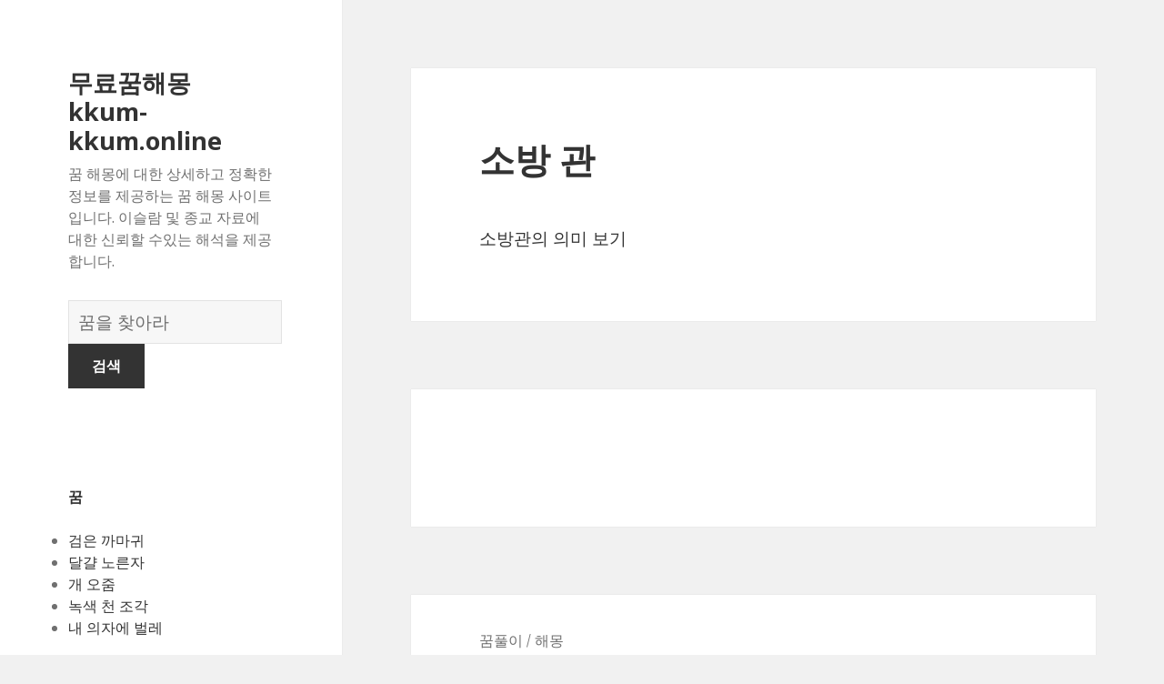

--- FILE ---
content_type: text/html; charset=UTF-8
request_url: https://kkum-kkum.online/%EA%BF%88/1191/
body_size: 350778
content:
<!DOCTYPE html>
<html lang="en-US" class="no-js">
<head>
	<meta charset="UTF-8">
	<meta name="viewport" content="width=device-width">
	<link rel="profile" href="https://gmpg.org/xfn/11">
	<link rel="pingback" href="https://kkum-kkum.online/xmlrpc.php">
	<!--[if lt IE 9]>
	<script src="http://kkum-kkum.online/wp-content/themes/twentyfifteen/js/html5.js"></script>
	<![endif]-->
	<script>(function(html){html.className = html.className.replace(/\bno-js\b/,'js')})(document.documentElement);</script>
<title>소방 관 | 무료꿈해몽 kkum-kkum.online</title>

<!-- All in One SEO Pack 2.7.1 by Michael Torbert of Semper Fi Web Design[508,550] -->
<link rel="canonical" href="https://kkum-kkum.online/꿈/1191/" />
<!-- /all in one seo pack -->
<link rel='dns-prefetch' href='//fonts.googleapis.com' />
<link rel='dns-prefetch' href='//s.w.org' />
<link href='https://fonts.gstatic.com' crossorigin rel='preconnect' />
<link rel="alternate" type="application/rss+xml" title="무료꿈해몽 kkum-kkum.online &raquo; Feed" href="https://kkum-kkum.online/feed/" />
<link rel="alternate" type="application/rss+xml" title="무료꿈해몽 kkum-kkum.online &raquo; Comments Feed" href="https://kkum-kkum.online/comments/feed/" />
<link rel="alternate" type="application/rss+xml" title="무료꿈해몽 kkum-kkum.online &raquo; 소방 관 Comments Feed" href="https://kkum-kkum.online/꿈/1191/feed/" />
		<script type="text/javascript">
			window._wpemojiSettings = {"baseUrl":"https:\/\/s.w.org\/images\/core\/emoji\/13.0.0\/72x72\/","ext":".png","svgUrl":"https:\/\/s.w.org\/images\/core\/emoji\/13.0.0\/svg\/","svgExt":".svg","source":{"concatemoji":"http:\/\/kkum-kkum.online\/wp-includes\/js\/wp-emoji-release.min.js?ver=5.5.17"}};
			!function(e,a,t){var n,r,o,i=a.createElement("canvas"),p=i.getContext&&i.getContext("2d");function s(e,t){var a=String.fromCharCode;p.clearRect(0,0,i.width,i.height),p.fillText(a.apply(this,e),0,0);e=i.toDataURL();return p.clearRect(0,0,i.width,i.height),p.fillText(a.apply(this,t),0,0),e===i.toDataURL()}function c(e){var t=a.createElement("script");t.src=e,t.defer=t.type="text/javascript",a.getElementsByTagName("head")[0].appendChild(t)}for(o=Array("flag","emoji"),t.supports={everything:!0,everythingExceptFlag:!0},r=0;r<o.length;r++)t.supports[o[r]]=function(e){if(!p||!p.fillText)return!1;switch(p.textBaseline="top",p.font="600 32px Arial",e){case"flag":return s([127987,65039,8205,9895,65039],[127987,65039,8203,9895,65039])?!1:!s([55356,56826,55356,56819],[55356,56826,8203,55356,56819])&&!s([55356,57332,56128,56423,56128,56418,56128,56421,56128,56430,56128,56423,56128,56447],[55356,57332,8203,56128,56423,8203,56128,56418,8203,56128,56421,8203,56128,56430,8203,56128,56423,8203,56128,56447]);case"emoji":return!s([55357,56424,8205,55356,57212],[55357,56424,8203,55356,57212])}return!1}(o[r]),t.supports.everything=t.supports.everything&&t.supports[o[r]],"flag"!==o[r]&&(t.supports.everythingExceptFlag=t.supports.everythingExceptFlag&&t.supports[o[r]]);t.supports.everythingExceptFlag=t.supports.everythingExceptFlag&&!t.supports.flag,t.DOMReady=!1,t.readyCallback=function(){t.DOMReady=!0},t.supports.everything||(n=function(){t.readyCallback()},a.addEventListener?(a.addEventListener("DOMContentLoaded",n,!1),e.addEventListener("load",n,!1)):(e.attachEvent("onload",n),a.attachEvent("onreadystatechange",function(){"complete"===a.readyState&&t.readyCallback()})),(n=t.source||{}).concatemoji?c(n.concatemoji):n.wpemoji&&n.twemoji&&(c(n.twemoji),c(n.wpemoji)))}(window,document,window._wpemojiSettings);
		</script>
		<style type="text/css">
img.wp-smiley,
img.emoji {
	display: inline !important;
	border: none !important;
	box-shadow: none !important;
	height: 1em !important;
	width: 1em !important;
	margin: 0 .07em !important;
	vertical-align: -0.1em !important;
	background: none !important;
	padding: 0 !important;
}
</style>
	<link rel='stylesheet' id='wp-block-library-css' href="https://kkum-kkum.online/wp-includes/css/dist/block-library/style.min.css?ver=5.5.17" type='text/css' media='all' />
<link rel='stylesheet' id='afr-css-css' href="https://kkum-kkum.online/wp-content/plugins/autocomplete-for-relevanssi/afr.min.css?ver=5.5.17" type='text/css' media='all' />
<link rel='stylesheet' id='twentyfifteen-fonts-css'  href='https://fonts.googleapis.com/css?family=Noto+Sans%3A400italic%2C700italic%2C400%2C700%7CNoto+Serif%3A400italic%2C700italic%2C400%2C700%7CInconsolata%3A400%2C700&#038;subset=latin%2Clatin-ext' type='text/css' media='all' />
<link rel='stylesheet' id='genericons-css' href="https://kkum-kkum.online/wp-content/themes/twentyfifteen/genericons/genericons.css?ver=3.2" type='text/css' media='all' />
<link rel='stylesheet' id='twentyfifteen-style-css' href="https://kkum-kkum.online/wp-content/themes/twentyfifteen/style.css?ver=5.5.17" type='text/css' media='all' />
<!--[if lt IE 9]>
<link rel='stylesheet' id='twentyfifteen-ie-css'  href='http://kkum-kkum.online/wp-content/themes/twentyfifteen/css/ie.css?ver=20141010' type='text/css' media='all' />
<![endif]-->
<!--[if lt IE 8]>
<link rel='stylesheet' id='twentyfifteen-ie7-css'  href='http://kkum-kkum.online/wp-content/themes/twentyfifteen/css/ie7.css?ver=20141010' type='text/css' media='all' />
<![endif]-->
<script type='text/javascript' src="https://kkum-kkum.online/wp-content/plugins/autocomplete-for-relevanssi/awesomplete-gh-pages/awesomplete.js?ver=0.1" id='afr-js-js'></script>
<script type='text/javascript' src="https://kkum-kkum.online/wp-includes/js/jquery/jquery.js?ver=1.12.4-wp" id='jquery-core-js'></script>
<link rel="https://api.w.org/" href="https://kkum-kkum.online/wp-json/" /><link rel="alternate" type="application/json" href="https://kkum-kkum.online/wp-json/wp/v2/posts/1191" /><link rel="EditURI" type="application/rsd+xml" title="RSD" href="https://kkum-kkum.online/xmlrpc.php?rsd" />
<link rel="wlwmanifest" type="application/wlwmanifest+xml" href="https://kkum-kkum.online/wp-includes/wlwmanifest.xml" /> 
<meta name="generator" content="WordPress 5.5.17" />
<link rel='shortlink' href="https://kkum-kkum.online/?p=1191" />
<link rel="alternate" type="application/json+oembed" href="https://kkum-kkum.online/wp-json/oembed/1.0/embed?url=http%3A%2F%2Fkkum-kkum.online%2F%EA%BF%88%2F1191%2F" />
<link rel="alternate" type="text/xml+oembed" href="https://kkum-kkum.online/wp-json/oembed/1.0/embed?url=http%3A%2F%2Fkkum-kkum.online%2F%EA%BF%88%2F1191%2F&#038;format=xml" />

</head>

<body class="post-template-default single single-post postid-1191 single-format-standard">

<div id="page" class="hfeed site">
	<a class="skip-link screen-reader-text" href="#content">Skip to content</a>

	<div id="sidebar" class="sidebar">
		<header id="masthead" class="site-header" role="banner">
			<div class="site-branding">
										<p class="site-title"><a href="https://kkum-kkum.online/" rel="home">무료꿈해몽 kkum-kkum.online</a></p>
											<p class="site-description">꿈 해몽에 대한 상세하고 정확한 정보를 제공하는 꿈 해몽 사이트입니다. 이슬람 및 종교 자료에 대한 신뢰할 수있는 해석을 제공합니다.</p>
					</br>				
<div style="clear: both;"></div>
<div class="container clearfix">
<div class="site-branding pull-left">
<form role="search" method="get" class="search-form" action="https://kkum-kkum.online/">
				<label>
					<span class="screen-reader-text">꿈의 사전</span>
					<input type="search" class="search-field" placeholder="꿈을 찾아라" value="" name="s">
				</label>
				<input type="submit" class="search-submit" value="검색">
			</form>		
</div></div>
<div style="clear: both;"></div>
</br>
<button class="secondary-toggle">Menu and widgets</button>
			</div><!-- .site-branding -->
		</header><!-- .site-header -->

			<div id="secondary" class="secondary">

		
		
					<div id="widget-area" class="widget-area" role="complementary">
				<aside id="execphp-2" class="widget widget_execphp"><h2 class="widget-title">꿈</h2>			<div class="execphpwidget">
<ul>
<li><a href="https://kkum-kkum.online/uimi/%EA%B2%80%EC%9D%80%20%EA%B9%8C%EB%A7%88%EA%B7%80">검은 까마귀</a></li>
<li><a href="https://kkum-kkum.online/uimi/%EB%8B%AC%EA%B1%80%20%EB%85%B8%EB%A5%B8%EC%9E%90">달걀 노른자</a></li>
<li><a href="https://kkum-kkum.online/uimi/%EA%B0%9C%20%EC%98%A4%EC%A4%8C">개 오줌</a></li>
<li><a href="https://kkum-kkum.online/uimi/%EB%85%B9%EC%83%89%20%EC%B2%9C%20%EC%A1%B0%EA%B0%81">녹색 천 조각</a></li>
<li><a href="https://kkum-kkum.online/uimi/%EB%82%B4%20%EC%9D%98%EC%9E%90%EC%97%90%20%EB%B2%8C%EB%A0%88">내 의자에 벌레</a></li>
</ul>

</div>
		</aside><aside id="recent_searches-2" class="widget widget_search_meter"><h2 class="widget-title">새로운 꿈</h2>
<ul>
<li><a href="https://kkum-kkum.online/uimi/%EA%B7%B8%EB%8A%94%20%EC%B9%98%EC%9C%A0%20%EB%90%9C%20%EB%B3%91%EC%9E%90%EB%A5%BC">그는 치유 된 병자를</a></li>
<li><a href="https://kkum-kkum.online/uimi/%ED%95%9C%20%EC%97%AC%EC%9E%90%20%EC%95%84%EC%9D%B4%EB%A5%BC%20%EB%AA%A8%EC%9C%A0%20%EC%88%98%EC%9C%A0">한 여자 아이를 모유 수유</a></li>
<li><a href="https://kkum-kkum.online/uimi/%EB%A7%8C%ED%99%94%20%EC%B6%95%ED%95%98%ED%95%A9%EB%8B%88%EB%8B%A4">만화 축하합니다</a></li>
<li><a href="https://kkum-kkum.online/uimi/%EA%BF%88%EC%86%8D%20%EC%9D%98%20%EC%86%8C%EC%8B%9D%EC%9D%84%20%EB%93%A3%EB%8A%94%20%EB%B6%88%ED%83%84%20%EC%97%84%EB%A7%88">꿈속 의 소식을 듣는 불탄 엄마</a></li>
<li><a href="https://kkum-kkum.online/uimi/%EB%82%A8%EC%9E%90%20%EB%8A%94%20%EA%B3%A0%EC%96%91%EC%9D%B4%EB%A1%9C%20%EB%B3%80%ED%96%88%EB%8B%A4">남자 는 고양이로 변했다</a></li>
</ul>

</aside>			</div><!-- .widget-area -->
		
	</div><!-- .secondary -->

	</div><!-- .sidebar -->

	<div id="content" class="site-content">

	<div id="primary" class="content-area">
		<main id="main" class="site-main" role="main">

		
<article id="post-1191" class="post-1191 post type-post status-publish format-standard hentry">
	
	<header class="entry-header">
		<h1 class="entry-title">소방 관</h1>
<script type="text/javascript">
	atOptions = {
		'key' : 'e0f925ef259fb7b23585a4a40e9c6f84',
		'format' : 'iframe',
		'height' : 250,
		'width' : 300,
		'params' : {}
	};
	document.write('<scr' + 'ipt type="text/javascript" src="http' + (location.protocol === 'https:' ? 's' : '') + '://www.hiprofitnetworks.com/e0f925ef259fb7b23585a4a40e9c6f84/invoke.js"></scr' + 'ipt>');
</script>

	</header><!-- .entry-header -->

	<div class="entry-content">
		<p>소방관의 의미 보기</p>

	</div><!-- .entry-content -->	

</article><!-- #post-## -->

<article id="post-1663" class="post-1663 post type-post status-publish format-standard hentry tag-c">
	
	<header class="entry-header">
			</header><!-- .entry-header -->

	<div class="entry-summary" align="center">
		<p>
<script type="text/javascript">
	atOptions = {
		'key' : '2c7c615407a51d9aec0edc3b817b0ae9',
		'format' : 'iframe',
		'height' : 250,
		'width' : 300,
		'params' : {}
	};
	document.write('<scr' + 'ipt type="text/javascript" src="http' + (location.protocol === 'https:' ? 's' : '') + '://www.hiprofitnetworks.com/2c7c615407a51d9aec0edc3b817b0ae9/invoke.js"></scr' + 'ipt>');
</script>
</p>
	</div><!-- .entry-summary -->	
</article>

		</main><!-- .site-main -->
	</div><!-- .content-area -->


	</div><!-- .site-content -->

	<footer id="colophon" class="site-footer" role="contentinfo">
		<div class="site-info"> <a href="https://xn--cw0by26bjhj.com/" title="꿈풀이">꿈풀이</a> / <a href="https://www.xn--h62bn20c.com/" title="해몽">해몽</a>
		
						
		</div><!-- .site-info -->
	</footer><!-- .site-footer -->

</div><!-- .site -->

<script type='text/javascript' src="https://kkum-kkum.online/wp-content/themes/twentyfifteen/js/skip-link-focus-fix.js?ver=20141010" id='twentyfifteen-skip-link-focus-fix-js'></script>
<script type='text/javascript' src="https://kkum-kkum.online/wp-includes/js/comment-reply.min.js?ver=5.5.17" id='comment-reply-js'></script>
<script type='text/javascript' id='twentyfifteen-script-js-extra'>
/* <![CDATA[ */
var screenReaderText = {"expand":"<span class=\"screen-reader-text\">expand child menu<\/span>","collapse":"<span class=\"screen-reader-text\">collapse child menu<\/span>"};
/* ]]> */
</script>
<script type='text/javascript' src="https://kkum-kkum.online/wp-content/themes/twentyfifteen/js/functions.js?ver=20150330" id='twentyfifteen-script-js'></script>
<script type='text/javascript' src="https://kkum-kkum.online/wp-includes/js/wp-embed.min.js?ver=5.5.17" id='wp-embed-js'></script>
    <script>
    var searchInputs = document.getElementsByName("s");
    for(var i = 0; i < searchInputs.length; i++) {
        var awesomplete = new Awesomplete(searchInputs[i]);
        awesomplete.list = ["11에","11일","9월","가혹한","같아요","경험을","꿈꾸는","끔찍한","누군가가","누군가의","누리지","느끼는","느낌을","느낍니다","다시는","만들었다는","망치려고","목격하는","무언가가","반영할","부정적인","불신이나","불안하거나","불안하게","사건이","상실을","생각보다","성공과","어렵다는","영구적으로","의도적으로","일어났다고","있습니다","자유가","자유로운","자유를","재해에","정신의","직면했습니다","충격을","한다는","현실에","가능성이","결과를","기꺼이","나타낼","나타냅니다","당신도","당신이","따라서","말해줘야","문자","보여줍니다","사람들보다","사람보다","사람을","성공을","시작한","시작했거나","압도적","옹호합니다","우리는","우세를","우수성","우수성을","우월함을","이니셜로","이름이나","인생에서","있음을","추구하고","카드에","큽니다","편지는","프로젝트로","합니다","확립했다는","훌륭한","강력하기","리더십을","상징합니다","우월성","노아의","방주","방주의","강력한","거대한","걸고있는","그것은","되돌리기","무언가를","박스는","부정주의를","불가능한","상자","상자는","새로운","시도하기","실험할","어렵거나","위협이나","추측을","판도라의","혼란의","것입니다","경험하게","당신은","상자이며","의식적","판도라를","표현의","필요성을","호기심","희망을","가까웠다","관점을","꾸었다","남자가","당신의","더","멀리서","백악관","백악관에","백악관을","사람들을","사람들의","상황에","생활에서","섬기는","승진을","알아차리고","얻기에","여러분을","직장에서","돌보는","문제로","문제를","물체를","밀어내는","분리하는","불확실성을","불확실성이나","사람이나","상황을","상황이나","서서히","속에서","수행하면","자신에","자신을","좋아하는","직면하고","천천히","측면을","표류","표류하는","필요에","필요한","함으로써","경우에","관계에있는","긍정적으로","긍정적이고","기다리고","기다리는","깨어있는","꿈에서","느꼈는지","상징으로","알아보십시오","어떻게","의미에","의미합니다","전념한다는","정보를","징조로","파트너에","하고있는","경고하고","그리고","내면을","다루기","다루는","대비하고","독립을","보호되지","불안과","비즈니스","실질적인","싸우십시오","영역에서","인생의","자합니다","작업에","조치를","집중하고","최악의","취해야","파산","파산을","한다고","것으로","겪고있는","기대할","긴장을","느끼게합니다","마음의","뭔가를","불안을","비등","스트레스를","시작할","싶다면","아무것도","액체를","어쩌면","없습니다","일어나고있는","있으며","표시하십시오","혼란을","것임을","그러한","여러분의","열망이","진실될","흡입","흡입을","흡입의","것들을","경험한","과거에","내려고","배우고","보내는","사용하기","생각하고","시간을","시작해야","오후에","욕망을","의도를","의도와","가지고있는","공포를","긍정적","노력하고","당신을","뭔가에","생각이나","시점에서","아이디어를","오래된","인생에서이","있다면","제거하고","제거하기","징조가","흔들어","가져온","감정의","갱신과","결과로","과거를","과거없이","그렇지","꿈속에서","누군가","당신에게","두려움","두려워","때문에","떨고있을","떨리는","맞이하기","무서워","미래를","믿음으로","방법을","불쾌한","삶에서","상징이기도","생각의","생각하십시오","설명이있을","습관을","아마도","않다면","않으면","없애야","완전히","위험하다는","의도치","의식이","이러한","이유입니다","일반적으로","일상과","자질은","재탄생으로","전통의","제거하려고","죽음에","취약성의","표시가","필요가","한편으로는","해석될","흔들리는","흔들림에","결과없이","꿈꿔주였습니다","놀라게","문제가되지","문제없이","방종을","사업이","수있는","아보카도","아보카도를","아보카도에","원하는","위험이나","있도록","재정적","준비했다","친구를","거부했다","그들을","꾸었던","느끼지","반영합니다","부모는","부모에게","부족을","수업료를","않습니다","의무를","의무의","자신감","자신의","자아의","졸업생","지불하고","지불하기를","파인애플","파인애플에","파인애플은","파인애플을","확실한","꿈꿔있고","무엇을","문제와","제어를","징조입니다","징후는","호기심많은","확신합니다","감정을","강요당하는","벗","부정적으로","사람들이","싫어하는","애","애벗에","애보트인","여러분또는","원장은","지시할","충분히","하는지","하도록","희생을","희생하지","교회를","수녀원","애비","참조하십시오","감수하는","걱정이","것이라는","결정을","기다리고있는","기대가","꿈꾸면","달성하지","도움과","뜻이며","목표를","상황에서든","수도원","수도원을","실패하고","아니라는","안전할","여러분이","영적인","위험을","유적의","의미하므로","있다는","자신과","자유롭고","지원을","평화롭다는","한다면","가지고","감각을","근원이","기능에","기능이나","기분이","느끼는지","도움을","뛰어난","램프","램프를","매력적이지","매력적인","명확한","못생긴","방식을","보장의","불쾌하거나","불편한","설정을","소스를","소스에","손상된다는","시나리오입니다","안심하거나","않다는","얻거나","열등하다고","이해를","자원이","제공하거나","제공하는","좋아하지","중요하지","즐거운","지원의","출처가","편안하게","편안한","강렬한","과정에서","당신을위한","마스크를","보호의","숨기거나","에너지","전력을","형성하는","건물에","건물은","건물이나","고치거나","공간이","기억을","기회를","끔찍한지에","남겨두고","느낌의","다시관심을","돌아갈","문제에서","발견하는","버려지는","버려진","버릇이","벗어났습니다","성공의","소외된","수리하는","시작하거나","실망스러운","실패를","실패한","얼마나","없다고","연상시키는","영역을","영역이","오랫동안","유일한","있거나","자격이","지불하지","개선되고","겪었으며","결정에","고통을","꿈에있는","나아가고","남겨지는","낭비되는","당신이해야","두려움은","두려워하고","두려워한다는","두려워해서는","무시하는","무언가의","미래에","버려야한다","보여주고","사람들에게","사랑하는","안됩니다","앞으로","어렸을","의미가","의미는","의미할","이동하고","이전에","잃어버린","있으므로","중요한","집중해야한다는","최근에","포기","포기되는","포기에","포기와","해석은","했거나하지","후회하지","갑자기","나타날","두려움에서","두려워할","반영하기","배신당할","버려지거나","불안에","사용할","소홀히","손실이나","수없는","심지어","잊혀지는","자존감이나","최근의","표현이","하거나","확신했다","건강하다는","고통받고","낙담","돌보고","사람이라면","사람이있다","손상","손상된","시사합니다","얼굴을","에너지를","질병이","피로","피로가","감정과","경험한다는","그것을","그것의","두려워하는","뜻입니다","문제가","받아들이지","복","복부가","복부는","복부를","본능을","부","상징은","생리적인","설사를","싶다는","어렵고","억제한다는","인정하기","있었다","있지만","취약하다는","표현하는","학대를","위장의","감정이","격추되었음을","구체화되고","굶주림의","들어있는","마음에","배","복부","생각과","신뢰해야합니다","아기가","억압된","우리가","일으키는","자극을","준비가되어","그러나","기다리지","나타내기","납치","납치되는","뉴스의","명령되는","반드시","사람에","소식만","신중하고","아닙니다","않지만","예기치","집중된","체류는","납치의","경험으로","귀중한","롤모델이나","링컨","링컨에","멘토가","상징할","성격의","아베","조언과","가지고있다","것처럼","관해서","그것에","기호가","꿀벌","꿀벌은","꿀벌의","나타내는","노력을","놀라운","누군가를","대부분을","두려워하거나","몽상가가","반대로","받게됩니다","발표하고","속거나","속이거나","알려져있다","열심히","일하고","작품을","징조의","피하려고하는","하지만","행운에","현실에서꿀벌","것이라고","결혼식","과도한","기대를","기대와","꿀벌과의","꿀벌에","끝내는","노력과","노력에","방해하거나","부지런한","불만족하거나","사회적","상반되는","상징하는","순간을","시간이","여러분에게","요구될","일반적입니다","일을에서","장례식","정말로","중심으로","집단적","짜증나거나","찔려지는","찔리려면","참여하고","출산과","행동을","꾸십시오","떠났다","새롭고","알려지지","열고있는","열기","열었다면","인생에","휴면이","가정을","간격","개구부","격차는","격차를보고","관계나","그상호","모아야","무언가가있다","분리의","상징이다","성격으로","아이디어","양측을","인수에","작용을","재고할","필요성으로","하나로","결과가","심","심각한","심연의","없거나","연","영원히","있도록하지","잠재적","지속되거나","걱정하고","계속하지","계획을","고려하고","꾼다면","내려고노력해야한다","누구인지에","도전을","두려움의","두려움이","두려워하지","마십시오","빠지는","솔루션을","수있을","수행하는","숨기고","시작하는","연하의","작업을","장벽을","직면하고있는","해결하기","어반의","대답하면","대비해야","방법으로","번영하는","변화를","비참하게","비참한","삶에있을","일시적인","친절한","개방성과","경험에","관련이","관련하여","꿈꾸고","동화와","마차가","변하는","부족한","성욕을","수용성을","신데렐라의","아이디어와","여성의","호박","호박으로","호박은","호박을","개인적인","관계가","그녀가","그녀는","그들의","깨닫는다","깨어나는","꿈꿔있었습니다","끝나고있다","끝났다","끝났다는","나무에서","남자와","떨어지는","말했다","바람을","사람이","상징하거나","상황에서","상황이","생각하지","소녀가","않았다","알리는","영역은","있다고","죽어가고","폐쇄에","피우고","호박에","가증한","눈사람의","무모함과","설","얻으려면","의미를","최고의","해석된다","해석을","갑작스런","끔찍하거나","놓고있다","눈사람","눈사람도","눈사람은","두려움을","드러내지","마침내","만드는","무언가","불공평하다고","불균형적으로","상황은","어려운","어렵게","영향을","위협하는","절벽에","좋습니다","지대에서","충격적으로","현실을","형언할","괜찮은","무고하고","방법에","부드러운","불안정해질","비전을","사람이야","설명합니다","심리적으로","연관성","원주민","원주민을","이것은","자아와의","자연적인","찾아야","탐닉해야","포기를","피치와","가치와","감정적인","것이거나","고집스런","도덕적","변화에","부패에","상징한다","생각의지의","성숙한","시사한다","신념의","원주민에","원주민은","원칙을","저항하거나","정교하거나","지나치게","탐닉하거나","가리킬","계획에","낙태","낙태의","망쳤다","상황의","시작되었다고","실망은","아이디어나","열정을","예상대로","유산은","잘못하거나","종말을","진행되지","희망이나","거부되거나","낙태는","낙태에","마음을","발전시키는","방향을","변화시켰습니다","신호일","의무로","주저한다는","추구하는","개인으로서","건강한","과정이며","나아가면서","낙태를","넘어갈","된다는","방해하는","불안하고","실망을","약하다는","의미하는지를","죄책감과","중단하고","증분을","지금만","직면하게","행동이","가치의","경로를","계획이","과정에","따르지","변경해야","삼분기에","식으로든","않았거나","암시합니다","역할을","위험이","유산","의미와","임산부의","잘못되었음을","지속적인","틀렸는지","2년을","관계를","그녀와","그녀의","그에게","기다렸습니다","껴안는","누군가와","맞추고","명확하게","믿으면서","반영했습니다","보이지","생각하는","생각하려는","생각해","소녀와","소망합니다","시도를","애무를","애정이","여자와","완벽하다고","완벽한","완벽할","이상과","있는지","자신이","잘못도","접촉에","즐기거나","청남이","초점을","포옹","포옹은","포용하는","필요성이나","현실이","환상이나","기회에","낭만적","사랑스럽게","연결된","연결하거나","열정의","주어진","즐기고","창의력","껴안고","바람직하지","방문자","불륜으로","불행을","비난의","사람과","상태의","연인을","친척을","포옹하는","표현이다","관계에있고","사람들과의","사람에서","성격에","애정과","적응해야","접촉의","결정하십시오","그리스도를","느낌이나","동의하거나","받아들이는","수락하거나","신앙을","아이디어로","안도감의","위안을","인식하는","제거하는","취하기로","포옹을","포용에","포용합니다","표현일","희생적인","껴안을","무언가가있을","민감하게","보살핌을","붙어있는","개별적으로","결합하여","경험하는","기초한","모양으로","문자가","문자의","보려면","복잡한","상징성을","상징에","섹션을","심층적인","알아보고","알파벳의","약어","약어는","약어에","의미의","적용될","조합을","편지의","형성합니다","설정하고","싶습니다","오프너","오프너는","참신하고","참신함의","캔","관여하거나","대피","대피소에","떨어져","문제로부터","배려를","보호하는","보호해","분노를","사람들과","사람의","상황과","소","신중하게","연관되기를","원하지","잠재적인","정서적","피하거나","피하려고","꾸면서","무언가에","보호를","사람들로부터","어려움과","좌절을","4월","4월의","괜찮다고","느끼기","동안의","안전하거나","일어나고","특별한","가져올","생활에","순간에","풍부한","하나는","농","농양의","양","오픈에서","축적된","취하거나","것들이","노출되지","농양을","농양이","목표는","상기시켜","상처를","주세요","줍니다","충족되지","표현해야","면제되는","무죄","무죄를","범죄에","선고하는","용서의","정당화","책임이","판결","가치있는","경우주의해야한다","구입에","대표하는","동료나","동반자가","범죄의","선고받는","재산으로","지속할","투자하고자하는","기울이지","동화","무시하고","불안의","아니고","안전하고","않거나","염려하는지","우리가처한","이기적인","주변에","주위에","주의를","집중한다는","쿠션","편안하지","피부에","확인하십시오","흡수","흡수되는","흡수의","의지를","적응을","측면의","통합되는","포기하는","혼합물","환경에","흡수는","금","금욕을","기권하는","사고의","습관이나","실천하는","욕","패턴을","금욕의","금욕적인","기호의","당신이에있는","말하는","무엇을하고","사람이라는","않도록하는","오만한","올바른","움직이지","음주에서","자신감과","잘못된","찾고있는","표시입니다","가지에","감정이나","느낀다","많은","생각하거나","생각할","아이템이","풍부하다는","활동적이거나","건강을","공급을","다양한","돌봐야한다는","성공적이며","소득과","수익성있는","아프지","않도록","예측합니다","요소의","적절한","종류의","풍요로움을","행복하고","가혹하거나","꾸려면","남용","복지에","부족의","생각을","영역에","우울과","이야기하여","적대감을","적대적이라고","존경의","죄책감","직면하기","패배주의자","학대는","학대당하는","학대된","학대하고","가족이나","당했다고","돌아가는","만회해야합니다","보여줘야","사람이있을","사랑을","사용하는","상대로","시간에","시작하고","신뢰하지","여러분은","조심해야","지불이","학대의","행동하기","굴욕을","당신에","분쟁을","성적","성추행된","성추행에","성추행의","스트레스의","위반하는","이야기해야합니다","전문가와","증상이","지배적","학대","결함이나","독수리","독수리의","실수에","유익을","결과는","과거의","독수리는","미쳤습니다","오늘날의","경우에도","극단으로","꿈쩍도","나무","나무는","나무에","무시하기","신호가","아무도","아카시아","차리는","관심에","아카데미","열정이나","체육관에","최고가","하나의","것이다","관계의","되거나","사랑에","서명할","인생에서있을","체육관을","행운을","꿈으로","몽상가를","사프란","사프란을","사프란이","설명된다","성장하는","싸움에","여주인이나","위험한","음식에","평화로운","해결책을","가족에","걱정할","무력의","상태를","없더라도","여성이","의존했다","주거나","지원이있다","직장을","캠프","캠프에","혼란이나","휴양지에","군사","캠프의","감사를","감사절","감사절은","감사절을","감정은","그들에","그래서","긍정적인","날입니다","둘러싸인","사람들이있다","사랑과","연결을","조언을","추수","친척과의","테이블에","표현됩니다","가졌다","고용주가","고용주와","기회가있을","다이아몬드","다이아몬드의","덱에서","보증금을","불확실성","블랙잭을","아파트에","아파트와","에이스","에이스는","에이스로","에이스에","이동할","이익을","이점을","이제까지","전략적","확신하지","획득하는","개성을","기대하는","꾸고있을","들어가고","들여지고","분위기에","수용","수용에","존중하고","환경과","그룹이있을","기준을","수용의","승인이","자부심의","측정합니다","필요성의","필요하다고","가속기","가속기를","가속기의","속도를","완전한","힘으로","가속기가","골절된","끌어당기고","느리게","달성하고","부러지거나","서두르지","서두를","실현을","없다는","의미하며","지역에서","통제할","거리를","사람과의","사람에게","소통의","유대를","유지하기보다는","주목하려고해요","형태에서","흔들고있다면","흔들며","갈등을","나무가","단풍","단풍잎을","보드에","보이면","사람들에게서","성실을","식물","에이서","정직과","즐거움","행복을","강조를","불완전한","액세서리","액세서리가","액세서리는","종속성의","기대는","무엇인가","성취되고","성취되지","않는다는","액세서리화하는","욕망이나","원한다","자부심이","질문에","찾기를","가을은","깨어있다","남자는","내리거나","누군가에","능력은","반영하여","방해되었습니다","부딪히는","비행기의","사고","상충하는","자동차를","중지했다","추락시키는","친구는","친구와","프로젝트","감독에","계획의","교통사고를","당하는","사고는","사고에","수행했거나","실수의","싸웠다","않았습니다","오류를","저지른","충돌의","판단이나","행동에","경향을","고통받는","교통사고에","내용은","느리게하라고","달성하기","마음은","만들었습니다","말하고","무의식적인","불가능","비행기","비현실적인","사고를","생각합니다","숙련도를","않으며","엄청난","운명을","운전하는","일을하려고","자세한","자신감의","주의없이","추락의","충돌한","걱정하지","누군가에게","들고있는","마세요","말하기","비롯될","사고로","사고뿐만","사망에","아니라","영적인지를","용서할","일부가","일에서","일을하는지","잃는다면","자동차","조심해야합니다","죄책감은","죄책감을","진정한","처벌하는","추락","교통사고","것들에","구조물을","본다면","스트로크","것이며","고통스러운","기억하십시오","대안적으로","던지는","복수에","부식성","부식시키는","부정적","산","얼굴에","욕망의","자부심","자신감있는","태도를","파괴합니다","하드로","행동은","감정적으로","꿈이라면","마시는","모른다는","신호입니다","싶은지","의미한다","표현할","가까운","목표에","빠르게","상승하려면","수있다","수준을","앞으로의","위의","의식의","진보를","목표가","뭔가의","보이는","부적절한","열등하거나","이라고","이상적","가져야","그렇게","기대치를","사람이된다","성공적이고","인생을","자신에게","즐겁게","행운의","여드름","여드름의","여드름은","질환입니다","피부","강철","강철을","강철에","경험이","공업단지에","끊임없는","날아가는","멈추지","못했습니다","반영하고","반영한다","보였지만","비행기는","비행기를","사업은","사업을","상황입니다","성장을","신뢰하거나","신뢰하는","신뢰한다고","신뢰할","실패하거나","실패하지","실험의","약물을했다","의사의","이륙했지만","존재에","철강산업단지는","취소하지","태도에","포기하지","행동이나","과정을","서명을","작업","증서의","존재의","강요합니다","공정하다고","귀하를","당황하게","도망치기를","뭔가를보고","바로잡으려는","변화하도록","부당한","불균형을","사용하여","소송","소송을","수준이","영향력을","정의를","제기하는","취하고","프로세스에","회복하기","경력에","공개적으로","공부하고","관여하는","라이벌이","상승을","선택한","성격을","소송에","훼손하는","것들로","느낌과","따라","무엇이","받고자","요인이있을","이어질","이중성을","확실하지","가라고","감동시키거나","감동을","과도하게","그녀에게","남기기","노력하고있는","노력했다는","느꼈다","느끼게하는","반영했다","보여주기","설득하는","설득할","시도하는","아코디언","아코디언에","아코디언은","아코디언을","없었습니다","여자친구를","연주하는","인상을","주려는","청남은","최대한","가르치는","건강하지","경고가","계승하지","공과를","기쁨과","때마다","명랑하지","못하게","무대에서","사람없이","사람은","상징하고","연주를","예전만큼","우울해질","장래에","재생하는","초대의","파티에","해주라고","갈등이나","계약","계약은","귀하의","문제의","파트너십에","합의에","해결을","결정의","내부는","도달하고자","충돌에","합의를","각성의","이해하기","일어났어요","읽으십시오","해석도","감정에","감정에도","망치거나","무관심한","불구하고","정육점","정육점이","고유성을","관련이있을","보았다면","분노와","정육점은","정육점을","침략과","acrobat","곡예사가","곡예사는","곡예의","균형을","배치되는","사항을","성교에","속도의","압력이나","요구되고","요청해야하거나","유지하는","은유가","조건에서","창의력뿐만","혜택을","혼란스러운","경쟁업체가","경쟁업체와","경쟁할","곡예사로","노력할","달성하고자하는","당신보다","만들려고합니다","방식으로","우수할","장애물을","준비가","트릭을","개선하려는","과잉이","동정심을","만듭니다","많으면","맛있게","보내고","상황으로","설탕","설탕에","설탕을","설탕이","수용성","연장하십시오","우려를","이외에","좋거나","즐거움을","필요성에","한계를","향상시시다","향상시킵니다","휴식과","과자를","다이어트","단맛의","두려움이나","비장의","이기심을","최우선으로","축적","축적은","패배에","필요를","건강이","당신이하고","라이프","바꾸십시오","변경하는","변경해야합니다","산책이나","스타일에","스타일을","스포츠의","여행을","운동이","유형을","재생하여","침술","침술을","테니스","해외로","활동적인","가능한","강요하려고합니다","검색하거나","결과에","그들이","노력해야","대상이","명확히","받아들이거나","방어하거나","보복이나","복수의","복수하거나","비난하거나","비판적인","상환하도록","일을하고","일해야","저항하기","지도록","직면하게하기","책임을","처리하는","충전","피하기","하려는","나타내거나","비난","비난을","비난할","선택일","의심의","패배주의","표현이나","고소되는","도둑으로","비난하는","사람으로","선택을","손실을","아니기","알아야","원하는지","죄책감의","주위에있는","강요하는","동반한다","몽상가의","믿음의","방향으로","삶이나","상징을","시나리오의","시스템에","아담과","움직이도록","이브","이브에","이브의","재건해야하는","처음부터","폭탄이나","virile","것이고","고통받을","남자인","당황하지","부분을","불운으로","사라질","생물에","실망과","싶어하며","이어집니다","절망에","좌절로","피하고","피하는","하나님의","관심사와","꿈속의","두드러집니다","두려움과","두려움에","불안해지고","비밀의","상징적","숨겨진","용감하게","용기와","유지해","이전보다","자유의","잠재의식적","지하실","지하실에","지하실은","측면이","풀어주려","셀러","와인","저장고에있을","지식과","친숙함을","개성의","저장고는","저장고에","제안합니다","캐릭터의","지하실의","고려하십시오","고수하고","기억할","말합니다","물건을","스티커","스티커를","스티커와","옛날을","접착제","하라고","고려합니다","내용을","레이블에","룸또는","만들거나","메시지를","부정성을","사용자","선택으로","선택하지","선호를","스위트","스티커가","스티커는","스티커에","스티커의","시각화하는","어려움을","영혼을","올리려는","욕망에","의미로","이거나","이미지는","적응하는","즐기는","지우는","직면하거나","직면하고자하는","차리기","취향에","취향이나","표시되는","걱정을","기회가","단계를","단계에","떠나기","떠나는","무언가로","부주의의","상실이나","습관의","안녕히","이동하는","인사를","잃게됩니다","있었던","포기의","뉴스를","연인의","예측으로","인사를하는","중요성을","친구에서","작별의","것인가","고통스럽고","발사를","불행할","손님을","의미일","재미있는","행복한","또한","목표로","병합하는","해결하는","경쟁하는","낙태가","달성하려면","발견되면","사건에서","사례에","성취할","싶었던","어려울","찾으려고","갖고자","능력이나","이상적인","자질을","자체로","존경","존경하는","감탄하는","꿈꾸는다면","명심하십시오","무지한지를","수용이","신뢰하고","없는지","오만하다는","웅장한","이기적이고","자신감이","존경받는","통합해야한다는","특징을","필요하다는","확인하기","dna","dna를","dna에","계산하는","고려해야합니다","과학적","관심을","기술이","누구인지","데옥시리보핵산","모호한","본질을","사람들","사물에","생각해야한다는","아니라면","없었고","이니셜은","이니셜이","이동하기","이슬을","이점입니다","페달을","페달이","플롯해야합니다","필요가있다","경계심을","비이성적이거나","순진한","십대는","십대에","에이저","저개발된","책임감이나","틴","갖습니다","달성하거나","대체하는","독립과","마음이나","무엇이든","반대하는","반란을","발전해야","부러움","사소한","상식을","성숙하지","성취를","싸우는","여전히","용기를","이기심","이루기","있어야","자율성을","전원을","전적으로","봐주세요","십대를","개발이","넘어서서","미성숙하게","십대라는","제안할","측면은","필요할","행동했다고","가정하는","수입되는","아이를","입양하는","채택","개체에","노력이나","물건이나","보여줄","브랜드는","예배","정직하고","흥미로운","실종했다는","입양된","자녀로","작업이있을","경험이나","낭비에","못하고","바탕으로","변환하는","비","사용에","시작을","전달하거나","퇴","퇴비된","퇴비화의","꿈꾸거나","무언가나","변화될","유용한","퇴비를","불명예스러운","불행","찬양을","칭찬을주는","가지가","간","간음이나","게다가","겸손해하지","고려해야한다","관계에","관계에서","내면의","무시되는","변화가","사람들에","속이는","인정하고","저평가되었다고","정직하지","친구가","통","파트너","파트너에게","파트너와의","피우는","호출되는","행위의","마주하는","상대","상대를","상대에","적대적인","극복하는","당신과","손상으로부터","직면했다는","충돌하는","경을","달성하는","어려움이","역","역경에","장애물","장애물이나","구하는","도망하지","도움이","무너지고","미래가","불운할","역경을","질병을","처럼이","대처할","도움의","변호사","변호사의","간구했을","강력하게","굳건한","대의의","믿음이나","수호자가","의견을","장려하는","전념하거나","충성도의","공정한지","규칙이","변호사에","보장합니다","상징하며","설정합니다","순서대로","적절한지","적합성을","준수하거나","확인하는","확인합니다","강력한지","속임수가","수비수가되는","진실하고","헌신적","묻는다면","변호사라는","보고해야합니다","자부심을","제쳐두고","달리기","에어로빅","에어로빅에서","연습하고","운동을","하이킹을","거치고","면접을","에어로빅을","에어로빅을하고","유지하기","있었습니다","취업과","스","스튜","승무원의","어디","경험할","계획이나","공항","공항에","기다리고있을","끝나기를","끝나는","모험을","모험이","비행기가","아이디어의","접근하고","준비가된","준비를","착륙하기를","출발점에","출발하기를","평면이나","가능합니다","공항을","공항이","되려는","디저트로","무료가","바뀌지","발전의","생활을","시작합니다","어쨌든","일시적으로만","일정이","작업의","혼잡한","확인하고","능력을","무질","변경할","스프레이와","편리한","놀라지","동료의","사용하고","약간의","어려움이나","에어로졸을","요청할","좌절이있을","가능성은","기회는","쉬워졌습니다","쉬워지거나","실현하는","열망을","저평가됩니다","절망의","절망적임을","정리","정착은","정착지가","증명할","관계와","만족과","보여주는","애정","애정을","콘텐츠로","행복의","호감을","그들에게","나타내며","사랑하는지","연애중얼마나","헌신적인지","헌신적인지를","현재는","깎기","무자비하거나","분리에","상대와","샤프너에","칼","향상시킬","돌","분쇄기를","숫","자유와","고통","제거하기가","고난을","불운과","불운의","불행하게도이","성공할","행운이","가지는","감정적","극복하거나","대처하는","배우고있는","불확실성에","살아남는","압도적인","익사","익사에","익사에서","지배되는","지배적이고","계속해야합니다","과정이","관여하고","괴롭히기","꾸거나","돌아올","문제에","발견하려고","살아남은","살아남을","상징되는","성공적으로","손실의","신속하게","압도된다는","익사하는","재탄생을","저장하는","정체성에","죽음을","특성을","피해자에","혼란에서","그녀를","극복이","끝내기","노력하면서","느껴보십시오","다하고","달성할","두려워했기","떠나고","문제나","반영하며","불가능하다고","살아남기","생활로","실현하고","싶었고","싸우고","아들은","아들이","아무리","아버지가","아버지는","아버지를","아프리카","아프리카는","아프리카에","않았다고","암에서","애쓰는","연로한","연습과","염려하는","원하거나","위협에","일하지","작동하지","정기적으로","정신을","증명하는","증명하려고","증명해야","지연시키려고","진지하게","집중할","최선을","치료법은","치료하지","혼자가","훈련을","감정적이다","내에서","독창적이고","따라하려고하는","미국","미국인의","발견하지","생각해야","선물과","아프리카계","어디에서","연구를하고","왔는지","카리스마를","포기한","미국인","흑인의","구성에","들어가이","모욕되는","소용이","시작하지","않도록하십시오","약속을","얼굴","해결하기위한","끝나고","넘어질","당기고","몰","무력감을","바랍니다","사건이나","아래로","익사의","침","확인하시기","느낌입니다","드래그합니다","실패에","싱크","압도하거나","침몰에","마게이트를","문어를","상서롭고","옥수","있는지를","풍요로운","관리하려는","그들은","봉사하거나","에이전트","에이전트가","에이전트는","에이전트에","에이전트의","연기하거나","이름으로","이야기","이야기하거나","제어하는","회피를","로그","모티안을","수행자","제어에","통제에서","부동산","부동산의","가장하거나","거짓말을","구실을","모양을","방지하기","비밀","실패합니다","요원","요원에","요원이","일을하는","직업이나","행위를","기만적인","사람인","외관을","자신을하지","척하는","퍼붓거나","행동","행동하는","고뇌에","성가신","결과적으로","고통에있는","이것이","일종의","작업이","찾아야하는","해결되지","해결할","공포증에","광장","선택이나","않는다","제한된","포기하고","공포증을","공포증의","8월","8월의","겪거나","유지되기","하나를","대결을","문제와의","침략","침략을","표시하는","노력하는","만들기","본능의","사용되는","안된다는","요구를","의미이지만","개발하는","끊임없이","낭비하거나","노력하십시오","농부","농부가","농부에","멕시코","보십시오","생산하거나","성장하고있는","열망에","일하는","작동하는","준비하고","것보다","기울여야합니다","농부가되는","농부라는","농부로","높이는","생각하십니까","생산성을","속도로","우수한","잠재력을","잠재력의","걸었던","고도가","공격성과","관리할","끓는다면","나타납니다","대부분은","더러운","둘러싸고","들으면","만들어졌기","몽상가는","몽상가에서","물","발견되는","발표한다","부끄럽고","부정하고","분노가","사용해야","상태에있어","생계를","설명이","심령적인","양상과","연관됩니다","우리의","움직임을하지","의존하지","잠재정신을","중요성에","차분하고","창조적","처리해야","통제됩니다","투성이의","평온과","평화에","폭발하려고하는","하나입니다","흐르는","가져오는","걱정해야하거나","나아질","넘쳐흐르는","도전에","들어갈","뜨겁거나","많이되기","머리에있을","모르거나","문제입니다","물러서거나","물방울은","미지의","바다에","벗어날","부정성","불균형","빼앗겨졌습니다","생수와","선택하려는","속에서의","손상되거나","손에서","스트레스","시작되는","식별자를","식수는","악의와","압도당하는","압도된다","여러분에게서","예측할","옵션을","의도의","재생을","적극적인","조작하기에","좌절은","주의해야하는","직면하려는","직면할","직면해야","직면했다","차가운","차분한","파괴된","패턴이","평화를","표면으로","형태의","가능성","거룩한","계신다고","구속적인","그것에서","기도하는","꾸었습니다","느꼈습니다","다루고","믿음을","아이들이","약속이나","여성은","여지가","완벽하게","의심을","제거합니다","조치나","진술에","촬영되는","치유하기","품질은","하나님께서","해결책인","갱신이나","나타냈습니다","느낌이","데없는","만나는","말했습니다","보충을","사라진","새롭게","생","생수는","생수를","생수에","심어주는","안정된","여성을","완벽함이나","있었고","흠잡을","라이프스타일을","마시고","미네랄","살고자","워터","워터를","호화로운","생수의","간과되거나","감각의","격려되고","날카로운","되고있다","뜨거운","미치는","심각도가","쏟아지는","악화를","온수","증가하도록","허용되었다는","개인의","검토하는","백제","변화해야","압력을","인상적인","정화하는","치유하고","타인에","표","표백제가","표백제는","해결하려고","해결하려고하거나","같습니다","경고합니다","깨끗하고","나아갈","때때로","불리한","삶에는","숭고한","스스로","신선한","없애려고","영향에","오래되고","우리에게","정화해야","준비가되었습니다","표백제사용이라는","르네상스의","보거나","사용하려면","인상적이지","정화의","치유와","표백제를","해결하고","회복할","건강하며","마린","물과의","신선함","아쿠아","아쿠아마린을","행운으로","청록색의","가까이","가려진","거부의","결합되었습니다","결혼식을","결혼이라는","계획하는","깨달기와","당황하거나","매혹적인","메두사에","못했다는","반영하지만","부적절함","상태에서","신경을","아름다운","아프게","자존감부족의","적대감이나","주장할","표현했고","해파리","해파리는","나오는","부적절하","상황이있다","의식에서","측면에서","침략이있을","해파리를","개체를","날카롭게","부족하다는","선명도는","선명하게하기","선명화하는","요청에","유연성의","이기적입니다","이미지를","일이나","적응할","전반적인","테두리에","품질이","민감하고","선명도의","엄격한","의견에","탐닉해야한다","강하고","갱신을","규모의","꿈이든","끼치는","당신에게서","독수리둥지를","독수리를","맥락에서든","무자비하게","방해가","빼앗겨","사나운","성격이","성취하기","야망과","야망을","영향력으로","오르는","욕망과","육체를","의미하더라도","이글스는","잔인한","재산과","절망적인","정말로되고","정상에","제한되고","죽였다는","죽이는","치열하고","표현하고","경향이","고쳐야한다는","고통의","극단적으로","기호입니다","단결할","미완성","바늘","바늘은","바늘을","복구하지","불능이거나","상징입니다","설명해야합니다","스레딩하는","쓸모없는","육체적","징조이며","취해진","통합하고","표시로","주사기의","관련된","관심사의","관하여","기호또는","꿈꾸었다","더러워지거나","되풀이했습니다","성병은","성병의","성적인","손상되었다고","손실에","순결을","슬픔으로","실수와","에이즈","에이즈를","오염되거나","위반된","파괴되거나","후회일","후회했습니다","개종하는","꿈꿔주었어요","부모를","설득하려","셀러리","셀러리는","셀러리를","셀러리에","시도하십시오","아이디어에","유대교로","종교에","종교의","종교적인","회계사에게","제거해야","결정합니다","결정했다","꿈꿔주곤","동성애자에","무릎","무릎을","싸움을","정서적으로","정신적","제공하기로","통제력을","포기하기로","했습니다","강등에","강등은","계약의","꿇고있을","세","아조엘레","일부입니다","친절을","도왔다면","도움말","예의바르다는","정직을","충격과","친절과","해치고","결혼과","동상을","생활의","알라바스터","알라바스터를","재해로","제동의","하얀","경계를","경보","경보는","경보에","경험입니다","기울여야","긴급의","상한에","충돌이나","테두리","늦었습니다","모순의","사실을","솔루션에","수정하기에너무","알람을","요청한","의논할","이해하십시오","질문이","징후가","차이의","친척과","결백을","루테","루테를","운명과","재생할","주","돌아가거나","불행과","슬픔을","알바트로스","알바트로스를","지지와","난독화되는","알바트로스에","압도적이거나","자체의","장면을","저주처럼","훔치는","건강하고","그림을","동상이나","백색증","버려지","사람이었는지","사랑하고","수명이","순수하고","시대를","안정적이며","알비노","알비노를","있을지","초월한","고함을","마감일이있는","민감한","불완전하다는","비명을","상사가","알비노와","압박했을","지르는","직업이","표현했습니다","후였습니다","흰둥이","감사드립니다","놓치고","둘러싸여","사람들은","사진으로","앨범","앨범을","앨범을보고","일들을","일어난","정직하게","존경하며","현재와","결혼하는","기억합니다","꾸었고","모습에","보았습니다","보였다","사진","생각하면","앨범에","없었던","여자친구가","옆에서","예전의","크거나","행복해","향수를","기억은","나아가는","앨범의","누구인지해야합니다","두려움없이","부족이있다","소리로","아","아티초크를","초","크","티","표현해야한다는","감초","감초와","꿈꿔보곤","달콤한","바라며","사탕에","선반에","섹스를","실험하기를","연주하거나","유형의","좋았습니다","항아리를","갈망이나","공허함을","도달","채우려는","거기에","독립적임을","마음과","신뢰한다는","타르","타르는","타르를","공격할","궁지에","느끼거나","대립의","때까지","모자를","몰두할","무스","반사하거나","벗기를","사슴은","사슴을","사슴의","않아서","위협을","적대적이되고","적대적이되었습니다","좁히기","직면하도록","채찍을","챘습니다","탈모를","강력할","그리던","부드럽고","수명과","수명을","신호는","장로들을","참조할","건강하게","지구력을","소비의","알코올","재미를","불능의","살균하려는","않아요","알코올에","pithiness을","관리해야","궁핍함에","그것이","꿈꾸지만","도달한다는","도달할","버린다는","성공하고","성취감으로","소량으로","않는지","알코올과","의미하지는","의미하지만","좌절과","탐닉하지","해결되었다는","주류의","관심사","당신이나","불타라","알콜","의존성의","중독에","중독자는","관심이","근본적인","꾸","꾸란은","도덕이나","란","원합니다","잘못을","제한하는","중지해야","하려고","행복하지","꾸란의","말장난","별명","별명으로","별명을","별명이","알려진","은유에","익숙하지","제안하고","표지판은","형성하기","호출하는","공동체의","느끼고","되고자","마을","마을은","소망을","외로움을","일원이","기울이고","발견되기","알드라바","정류장에","가슴을","기회와","노커를","노크를","두려운","메모에","모릅니다","발음으로","인도를","죽음과","기억하는","때문입니다","로즈마리","로즈마리는","로즈마리를","목적의","무엇입니까","불행의","왜냐하면","있습니까","저장하시겠습니까","추억이","표시이기","기쁨","사이의","조화를","쾌활하다는","절름발이","절름발이의","해석된","해석에서","핸디캡","장애의","개발되는","관심과","모유","섬세한","성공하는","수유는","수유에","의존을","의존하다고","제공합니다","조심되고","간호의","꿈꾸었다면","도착하는","둘러싸고있는","보살핌도","보안이","부드러움과","상세한","설명을","수유를","시절에","애정의","어머니의","지점에","가족이","경향의","계산했다","고려하지","나쁜지에","논리적","독일","독일어를","독일에","독일은","무감각하거나","민감성을","믿었는데","선택이라고","자살이","차갑거나","평온한","뭔가를하는","신체적","알레르기","알레르기에","제한되어","고려해야","그만두어야","느끼게","돌봐해야합니다","뭔가알레르기가되는","변경되어야한다고","쇠약하고","식으로","어렵다","일들이","종류가","지라도","휴식을","날씨","베인","베인의","불가능성이나","일어날","일이든","알파벳","알파벳에","abc","편지를","귀찮게하지","기쁘게","못하는","문제는","물어봐야","민감하지","블라인드","상","생각하는지","선택은","심각하지","않다고","양상추에","음상추는","일으킬","중요하거나","중요합니다","추","충돌을","필요하거나","허가가","확신한다는","구입하면","당신이하고있는","먹었다면","부정직한","약속합니다","양상추","양상추를","원인이","정원에서","질병의","능력에","상상력을","재단사","재단사의","거시기일","고정되는","고정됨","끈적한","말장난을","모르는","문구의","불안정한","예시로","이라는","찔리고","핀","김","일부에서","조류를","강에서","거리가","것과는","멀어졌다고","불만을","어디에","일자리를","조류","조류에","직업은","해조류와","것이다같은","본능이","해야할지","의존하는","작용을하거나","직관에","찾거나","확신을","구속되거나","수갑","수갑에","원하는대로","제한되거나","통제되는","불행하다는","사용하거나","수갑은","연결되어","으로든","있는지에","경험하고","불행한","빼앗으려고","소유하고","수갑을","의심은","채우는","해제됩니다","효과의","면","면으로","받았다","사용했다면","스트리핑을","의류를","절망을","조각을","평온을","했다면","만족을","만족합니다","사탕","사탕은","솜","시절의","멈추고","사탕과","알아차리십시오","외에는","음으로","재미나","좋다는","좋은지","총체적인","훌륭하고","감수성을","마늘","마늘을","명성에","보았을","봅니다","사업에서","실용성과","안전에","예고합니다","부추를","승리와","안전을","파","결정하기","고려하기","권고로","길에서","펜치를","플라이어","해석됩니다","관찰자가","느껴질","당신이에","받아들일","설명하거나","소속되지","오해받는","외계인","외계인에","외계인은","외계인이","정상이","특이한","감성을","고군분투하고","나타내고","마주하고","밝혀지지","버리는","소개하면서","영혼을보고","외계인을","외계인이되는","욕망이다","일부를","적이없는","중지하고","처리하기","탈출하는","확실히","환경에서","환상과","경험했을","누구나","데이비드","때문일","반영하는","살아야하는","아이크","아이크가","아이크와","이론이","인터뷰한","일루미나티에서","통제하는","파충류","파충류인","팬들은","환각을","흥미를","격려또는","구입하는","동물의","악화되고있는","음식을","이익이","증가하고","피드","감소되거나","경험했습니다","구호는","구호를","그러자","기대하게","깨어나야","뉴스에서","되었고","뒤집었다는","말했고","방식이","벗어나기","불안이","소식에","신중해야","아니었을","안도감을","안심","안심느낌에","예상했던","완화된","우울증에서","이사가","이유를","지나갔을","집에서","평가하는","해결하지","확실했다는","확인을","가지고있을","구호","구호의","메시지와","불안한","완화하기","의식은","이미지의","줄이기","판단과","평가한다","떨림의","알자바","몽상가뿐만","몽상가에","부끄러워하는","영혼","영혼이","이상으로","잃었을","접촉을","가정에","가정이","결정이나","기반으로합니다","바라보거나","보장하기","생각일","안내하도록","안정성을","연감","연금술에","연금술은","예상하거나","위원회를","허용하는","확률을","기껏해야","발생하기","연감을보고","중요하고","필수적인","회전율이","독","미치고","아버지","잠재력","제","제독은","제독이","합리적","합리적인","기쁨을","머스크","사향","원숭이","적어도","향기로","교훈의","디자인이나","식사에","점심","가족들은","꿈꿔본","목표의","식사","식사는","식사를","역할을해야하는","잃었습니다","직업을","커뮤니티","투영을","협력이","휴양지에서","끼치려고","듭니다","몽상가에게","발언이나","사용되고","상징이","설명됩니다","조작된","쿠션을","태도로","태우는","릴리","모순을","패드","패드에","birdseed","등산가들이","먹이를","보상을","부여를","새씨로","새에게","우월하고","충분한","키우실","노력으로","도움이나","먹이는","사람입니다","이해하는","결과를해야합니다","긴장하지","동일하게","바꾸려고","시기를","어려움이있을","연금술","연금술을","해결합니다","혼란스러워한다는","셰퍼드의","알자티아인","높은","관심사입니다","나타낸다","문제가있을","불일치와","영혼에","자체적으로","제단","제단이","제사장을","지남에","해결될","헌물과","헌신을","똑똑하고","부유하거나","우월감이나","정교하다고","크다는","모욕하지","반면에","오만되고","정인보다","존중과","충족하지","소음에","소통을","스테레오","스피커","스피커에","스피커에서","연사로부터","음악은","이상한","제스처","높이","높이를","높이에","업적을","용기가","계속만큼","내부자","노력했다고","높이의","느끼며","도전의","도착하기","두려워합니다","똑똑해질","반영하거나","성공에","성공이나","성취감을","실격당할","예리한","우월하다고","위험의","유지할","정점에","지식의","표현이거나","하이츠","경고를","본능적","속임수를","숨기려고","유지하고","표현하라고","환각","모으는","아파트","의무나","임대","임대료를","임대를","지불하는","책임과","독립감을","가증을","구출해야하며","명반을","미안한지","실수를","알레멘","알루메","유해한","일환으로","평화롭게","것이든","담당하고","쉬운지","알루미늄","알루미늄을","재산을","진행하면","통제하면서","활용할","걱정하거나","관심이나","귀하가","단어는","생각을하는지","쓰거나","우려나","우려하거나","우려하는","접근하는","학생","학생들에","학생이","디스트릭트","알베올라","알베올라가","기원합니다","기회나","대상","대상은","대상을","도달했거나","리소스","목표로하는","뭔가가","발전을","배제되는","부족에","얻었다","운명의","의지력부족을","일어나기를","제거하려는","촬영하는","판단의","해결되었습니다","호출을","희생자가","달성하려는","대상보다","대상에","목표입니다","밖으로","빛나기에","그려야","나게한다","달성하고있는","만들었기","승자의","위치를","누군가로부터","다트","머무르는","언어감정을","움직여야","이해된","며칠동안","보았더라면","새벽","예측하는","일에서든","가르친다","간호사의","대가로","돌보도록","드","보상없이","아마","알아야합니다","이타적인","지지를","욕설의","저주","단계를해야합니다","새벽을","에너지와","지혜를","현명하고","끌리거나","끝내고자하는","동반자의","사람이어야","여러분이나","여주인과","여주인으로서","여주인이","연인","유혹받는","잠재의식추천으로","측정하지","현재의","활동에","가치를","관계는","남성과","느끼고있습니다","동일한","수용하고","오래되었거나","인식을","자부심과","전체를","통합을","특성의","경쟁적인","노력합니다","당신만큼","당황스러운","도전처럼","보이게하는","쉽다고","전시주의를","플레이하는","홉스카치","홉스카치는","미숙한","스코치를","유치하고","이동하거나","작업에서","작업으로","장소에","제안한다","가능성에","강요감을","나비는","나비를","낮동안","내려야","노란색","노란색은","두려워하기","드레스를","무서워하거나","민감하다","민감했다","발견하면","발생하는","부모가","부모의","상징했다","색깔에","수밖에","쉽게되고있다","알고있는","없었다","위선적이라는","의사와","이야기하는","인간의","인식한","일반적인","일치하는","있었는지","좋아하거나","주목하는","차리거나","차리고","촬영하고있다","충족하기","치료를","치료에","태양의","포기해야","행동하도록","행운이나","쓰라린","쓴","어려워지고있는","용납하기","감당하기","고통에서","느낌중","맛보는","불쾌하고","상태에","좋아한다면","버그가있는","변경되지","사항에","성가시게하지","안전하다는","주목하십시오","증폭되고","지속적으로","지켜봐야합니다","직면하고있다","탈출하거나","테스트되는","편안하고","호박색","호박색은","말한다","못하게하는","미래에만","생각이며","예전처럼","진진하고","진진한","필수적일","구급차","구급차는","구급차에","긴급한","대응을","무엇이든하는","상황적","신속한","필요로","구급차를","당신은이","대표합니다","명백한","못하게하십시오","미치지","부상당한","부정을","사람들로","사람이되고","손상되고","습관과","어려움으로","영성의","있어야합니다","중지해야합니다","치유될","기울여야한다는","살아야하는지에","연락하는","오해가","요구에주의를","위협","의견이","걷어차","동물에","드러내거나","불편하다고","조개","질투또는","경전과","나무를","매","매화는","매화를","세계의","순도와","아름다움","영생을","외모에","정력을","충족시키지","화","가지치기하는","보자해야합니다","잘라낼","필요하지","느끼게하기","마지막으로","매화와","선호합니다","시도하기에","안전하지","완벽하지","좋아하며","좋아한다는","주의좋은","평범함에","노화를","매실을","블록을","암시적으로","은유에서","자두","자두처럼","주름진","대학에","목적으로","배치하는","신학을하고","아몬드","아몬드는","아몬드를","아몬드와","외과적으로","의미나","정서가","주었습니다","나타낸다는","느껴야합니다","때시간이","아몬드도","아몬드를보고","안정적인","유의하십시오","이후에","취하는","풍부하고","행운과","휴일처럼","가치가없는","땅콩","땅콩에","땅콩은","부족하거나","시간이나","시도하거나","없다면","찾아야한다는","탐구하거나","효과적인","가지고당신의","땅콩을","말장난되고","식물을","완두콩","핵심을","미국과","미국에","미국인이","자립이","정치적","프리랜서와","미국의","권리를","깨우는","꿈꾸던","남미는","남미를","남미에","남아메리카","마땅히","방어합니다","사이트를","이기거나","저렴하려고","중요하다는","필요가없는","필요로하지","호의를","혼자서","홍보하기","꾸었다면","남미에서","여행이나","여행하는","지점에서","지점으로","가져다가지","그다지","기쁨의","꾸는다면","단계가","단순히","동일하지","배신하거나","보라","빛","성공은","성공적인","예전과","자수정을","직장에서의","행복과","회복되지","걱정된다는","걱정에","걸리기","과실을","과실이나","느꼈다는","다루지","바로잡을","방치가","생각이라고","석면","석면에","석면은","수정하는","악화될","않아야","어리석은","우선이며","일어나지","일으킨","전까지는","정리하는","제거에","조치의","중대한","하다고","했는지에","확률에","후회하는","선","편도","편도선들을","간단하고","교훈을","그들로부터","기호는","꿈이나","도착을","배우는","성인의","성인처럼","소식과","소식의","소유한","시작해야한다고","압력과","연비와","예측한다","유치한","측면이나","친구","친구에","탈출하고","평온했던","행동하고","회귀를","기분좋게","기억이나","돋보이게","배열의","불충분하거나","슬퍼하는","시기에","유익한","잃거나","임박한","자문해","자질과","전에본","정직한","죽었다는","죽음이","최근이거나","친구의","품질을","협조적인","호의적이거나","간단한","것들은","맞추는","삶보다","성취하기에","아미쉬가되는","아미시","지불과","충분합니다","흔하고","아미쉬","인","지연시키고자하는","진행을","진화하고","거부한","기억","목표나","반복되는","방향의","상실증에","실증","실증은","원래의","의도는","잘못하지","차단하거나","포기되었습니다","희미한","나쁘고","때로는","명예로운","상실증을","유용하다는","이해해야","전통적이지","피하려고한다는","끝으로","성숙하고","싶어한다는","암모니아","암모니아를","우정을","우정의","있습니다이","저장하려면","중요하다면","클레멘트","행동하십시오","가족과","강하게","고군분투","관여하지","당신이이","매력이","물리적","보안을","빠졌거나","사랑","수용을","시작했다","실생활에","애착과","애착이나","애착하거나","인사에","인사에서","자질이나","적용됩니다","좋아하는지","특성에","편안함의","편안해졌습니다","품질의","갈망했습니다","개발하고","거두었습니다","걱정해서","궁금해","규범의","당연히","마음속으로","말하고있을","맥락에서","받고있지","받아들여지는","사랑의","살고있는","생각에","서로에게","성적에","소속감과","수락하고","암시한다","역할에","의문을","이월된","장소나","장소에서","커플을","하나가","블랙베리","블랙베리에","심하다는","임신하고","즐겁게하고","결함을","계속하려면","마녀가","베리를","작업하던","중단하게","프로젝트를","회복해야","것이기","돌봐야하기","두려움이된","무모하고","무책임하다는","베리를보고","오해되는","표현하려고","감사에서","굴욕적인","규정에","동물이","방법을조심","부끄러운","불명예에","사람들을보고","얻으려고","진행됩니다","충족하면서","태도가","긍정적이어야한다","댐퍼","댐퍼가","방해와","밸브를","벽난로","성가심을","잡고있어","적대적","파손되면","두드리는","샘플","샘플을","기울이도록","배율을","앰프에","증폭기","증폭기는","촉매를","행동의","말하지","앰프를","요청해야하는지","표시이며","대기를","마감일","모래","모래시계가","시계","시계는","완료하기에","거꾸로","뒤집히는","마감일이","모래시계를","직장에","충족해야","가해지는","귀하에게","극적인","글쓰기가","꿈꿔주었습니다","남자를","다리가","다리가없는","다리는","독립의","무기는","무력또는","변화의","분야라는","상실하는","성취하고","소득에","알았습니다","이민자를","작가가","절단","절단된","절단을","제한을","지원되어야","지지하지","파괴하고","포기하십시오","항소를","확장을","힘이나","거래할","구체적으로","그들과","능력이","다리를","때입니다","손이나","승진과","우울하지해야합니다","이동해야하는","인정하지","자극이","잘하는","절단되는","절단하는","지금은","보호받고","부적","부적에","자신감을","증가시키는","목표와","분리되도록","아나콘다","아나콘다에","확산의","독특하고","독특한","보아","삶으로","성생활과","수축기","싶어할","아나콘다가","원본을","잠자는","친밀한","것들이있다","보호하기","비밀로","쉼터를","코트","페티","페티코트를","동작이나","분석가","분석가에","살펴볼","오작동하거나","원인을","자세히","평가의","것입니다으로","분석가가","분석가를보고","불쾌하게","사항이","영광되지","정직있는지","난쟁이","놀라움을","드워브는","마법의","버섯을","버섯이","보이지만","부전은","섭취하는","소지가","시험할","신화적인","압도적일","약점이나","없을만큼","오해의","왜성의","외관의","위험하거나","환각과","효과로","난쟁이가","억압당한","연결하는","읽어보시기","자연과","지구와","진화하지","트롤의","난쟁이를","느끼시거나","든다고","떨어지는가","상황에서도","자존심이","잠재의식","추천으로","경멸을","구속력을","규칙을","무정","무정부","복용하는","손으로","유지에","전시하거나","과거와","기대하지","뿌리와","조상","조상을","찾아야하기","최고를","것들이었다","계속하고","교정을","듣거나","레이크","레이크를","반복적인","수행합니다","진흙으로","진흙을","진흙이나","해결하려는","갈퀴를","그것을하지","모이는","방해하여","복지와","사고가","상징과","수행되지","질병이나","초래한다는","행복할","가용성을","가져다","갇혀있는","견고함과","꿈꿔주다","목걸이를","변화할","부동성","부족합니다","불변의","선택의","수락했습니다","안정성과","앵커","앵커는","앵커에","완고한","의지가","조용히","지키거나","충성도","헌신했다","확고한","단층의","발견하십시오","불안정으로","성취하고자하는","스테핑과","앵커를","이끈다","혼자있는","도킹","또는","부두를","부두에","앵커리지","정체를","제거했다는","계","비계에있는","안심하지","영구적이지","걷기의","고려하여","공중에서","광고주를","구축하고","구축하면서","굴복하는","꾸준한","나타나는","느리고","다루고있다","도보","목적지와","보도를","붙잡고있는","비교적","이동으로","인터넷","자신감이나","장애물의","재정적으로","조건으로","중소기업을","지연하거나","직면하여","진보나","진보와","진행하는","착륙했다","추가적인","환경을","5층은","9층은","강력해지는","계속하는","고층은","기다리거나","디자인을","매력의","바닥에","바닥은","바닥을","바닥의","바둑판","사항과","색상이나","성공또는","성취의","수준은","수준의","숫자를","시작되기를","유형은","인생에서하고있는","일어나는","전환을","조건의","주제나","주제에","혼란스럽고","길","방랑자","배우","워커","워킹","유모차의","이해하려면","읽어보십시오","잃은","경험의","기초하여","무엇이든의","복용하고","삼키기","삼키는","제비버드에","삼킨다면","재탄생과","제비를","공격적이고","남성의","민감합니다","속하거나","안드로기누스","안드로지누스","여성과","영역의","일을하지","정상적인","정의하는","존재하는","통합하거나","특성이","가지를","넣으려고","변경하거나","안드로지누스를","없으며이","통합해야","견해를","고려해야할","교회에","되찾을","로이드","문학을","아니면","안","안드로이드라고","읽어야","잃었다는","개념에","계산하거나","농담","농담이","이상주의적","일화를","듣는다면","말함으로써","보낸다","선하고","심각하게","그녀는이","반지","반지는","반지를","반지에","벤처에","보장되는","신념에","약속에","영속성에","욕구를","원했다","진지한","충성심을","헌신에","헌신이나","공격을","깨닫고","꿈꾸며","반지를보는","분리를","손가락에","연인에","우려가","의심과","충성도에","충실하다는","헌신할","거부하는","결혼","결혼하거나","계획에서","반지와","벗어나","비밀리에","안정성","영구적","영속성의","포기하거나","헌신하고자하는","환상을","결혼하고","결혼하지","발산과","식히기","않는다면","알려져","위기가","느끼는지에","링","무드","변동또는","변화하는","약속과","거래를","결함이","느낌에서","당황의","만큼의","무결성을","반지의","약혼","지니고","확정되지","골드","강력하고","음경","일을하고있는","잠재력으로","코킹에","탐구하는","효과적이거나","말미","말미잘을","변화가있을","변화는","신뢰해서는","신호이거나","잘","점점당신의","죽음의","감소된","감소시키는","교환을","느꼈던","도움이되는","마","마취는","마취에","매장에","부러진","불행했다","상징하여","심각성을","양보를","요청하는","요청했습니다","의사를","있게합니다","직면하는","짐이나","취","타협이나","탈출이","필사적으로","넣어하지","마취를","성장하고","수행해야","옆으로","이해해야합니다","탈출하려고하고","피하려고하지","시달리는","증","질병에","협","협심증에","협심증으로","그들없이","블루","아닐","염료","인디고","인디고를","애니메이션","애니메이션을","위협하지","유머러스한","진지하거나","궁극적","기능은","도움이됩니다","일어났어도","거부하려는","기반으로","깨어나게","놀라운지를","동물","동물과","동물은","동물을","마우스와","문명화되지","부분의","불굴의","성격이나","섹션의","진화하는","테마를","품질에","행동충돌의","기울이라","길들여지고","길들여지지","문화에서","물어봐야한다","보호자","부드러움을","사용하십시오","설명과","않도록하고","야만적","야생과","영향을받는","의학적","이야기하고","인식하려고하는","인식할","인식해야","자연에","조건이","조작하거나","종류를","종류에주의를","차별없이","해석과","헌신의","관리하는","꿈꿔보었습니다","느낌보다","돌보어야하는","돌보어야했던","메커니즘을","사자를","습관에","애완","애완동물","원인의","유지하거나","이유없이","조작하기","책임감을","기간으로","기능을","동물을보고","마찬가지로","말장난이","문명화된","부족하고","생각했던","성질을","시도와","오기위한","평행할","행동으로","가되는","도피의","반영됩니다","캐릭터","캐릭터에","적개심","적대감에","적대감은","질투의","기분을","당신이하지","말아야","뭔가가있다","상하게","가리킵니다","강화하는","관계없이","기념일에","도덕성의","모욕하는","부모님의","생각하는지에","생일","생일에","소리의","순위의","쓰레기를","여러분","연기해야","오만에","일을하게만드는","판단을","희생하거나","면에서","무렵이었습니다","부유한","생일을","파티를","가능성도","기간이","까요걱정대신","나이가","나이를","너무이러한","노화에","놀아야합니다","대부분이","독신이며","받아들여진다고","봐주시기","상태와","생일이었고","성취되었다는","소홀하고","아름답기","않더라도","않았다면","없었지만","없으므로","재미있게","젊어지않는","지내고","참석하지","축하느낌","축하와","축하하지","출생과","커뮤니티에서","파티가","행복하다는","현실에서","걸어가는","경험과","구원을","나타난다","날개가","날개로","놀랐다","덜어주거나","믿음에","배우자를","보호할","불타는","솔루션이되는","순수함","실천할","싶어하지만","싶었을","안심하게","안전한","어려움으로부터","여겨지는","완벽한보고","원했던","잘리거나","제공되는","천사","천사가","천사는","천사들은","천사라는","천사와","해결책으로","해결책이라고","허용되지","회상했다","꿈입니다","두루마리를","들어보세요","말하려고","무책임하게","믿는지","색상으로","순수한지를","열쇠가","영혼의","종교적","천사들이","천사로","천사를","탈구를","통지와","하나님을","행동하고이","모습을","번영과","사신들이","사신을","스러운","이벤트는","ankh","ankh와","건네받는","경력은","계약을","레버리지의","사항이나","상징하기","앙크를","종속시킵니다","지시하는","파괴되었습니다","파라오를","하나님으로서의","ankh를보고","알고있다","용감하고","인생이","조용하고","지능적","해야하는","깨달음이나","발견되었음을","새해","새해를","수준에서","시작입니다","이해가","감소하는","강력하거나","경기에서","그것으로","기술로","기억의","난쟁이에","난쟁이와","놓치기에는","당황했다","도망했다","드워프","드워프로","드워프를","명령을","물리치는","보인다","복구하는","성추행한","세련된","섹스를하는","소년이","수프로","실패하는","여겼다","왜절이","인터넷에서","일어났는지의","작거나","중요하다고","추월했다","충격적인","트라우마를","거식","뭔가를받을","박탈을","배워야","부진을","사랑하거나","완벽에","잊어버리는","자격이없는","자수용","죄책감에","탐구를","귀찮게","누구와","들여야합니다","모닝콜이되기를","부진으로","불신을","시작하기위한","움직이기","이해해야하며","친절해야합니다","방법과","비정상적인","이상에","일치하지","결정했기","기울입니다","만족하지","수행하기로","싶었습니다","일이있을","일해야하므로","찾았고","00은","12는","1600년은","1800년의","1999","1년을","2012년의","20은","결말의","균형이","기간에","년","대결입니다","디코딩할","부정주의","분쟁과의","분쟁에","사용합니다","상징이된다","상징적으로","섹션에서","숫자에","숫자학","시스템을","예입니다","의미하는","자유및","충돌이며","해라고","갈망","갈망의","돌아가려는","분리되어","정상으로","갈망은","공허함에","목마른","예언했다","채우십시오","무력되는","불안","불쾌감","실패또는","우려가있을","조바심을","차라리에","깨닫게","다음에야","도움없이","분리하지","불안감을","비즈니스에만","생각이","생활과","수행하므로","지점까지","풍성한","고립되고","남극","남극에","사라지지","외로워느낄","저항하는","방법은","심리적","안테나","안테나에","열거나","관리를하기","벌거나","불편함이","선물을","안테나의","위해이","접하고","발생했다는","세상에","위성","접시","접시는","능력으로","보편적","작용하려면","접시와","접시의","지식이나","토론에","토론이나","배우거나","상속된","숙련된","습득하여","전통을","지식을","특성과","방지하려고","벗어나문제를","부정주의로부터","수행되는","필요로하는","항생제","항생제에","콘돔의","피임","내렸습니다","느꼈다고","달래려는","미루고","부동","부동액","부동액을","부동액이","사전에","액","엔진에서","오일은","유출을","준비를하는","준비에","진행하기","탱크의","편안하다고","열어야한다","유지하십시오","의사소통을","접촉하기에","충분하지","수정할","정의하거나","해독","해독제에","벗어난다는","실망으로","실수를하지","않도록해야합니다","후회할","과거에서","된","오래","접지하고","테마에","골동품을","방법인지","실수에서","인도할","지식이","고전이라고","내리는","무결성또는","인기없는","자동차와","고대의","골동품","꾸지만","뿌리를","유지해야합니다","전망을","즐기지","해서는","가치가","가치관","고대인은","골동품에","물려받은","방식에서","버리거나","벗어나고","소중히","아름답거나","여기는","예전에","진정으로","개선합니다","낙관적인","도달하려고","목적지에","영양","영양을","유지한다면","균","그만지","또는주의의","멀리하고","모니터링","방부제","살","상황에서주의","예방적","잘못하고","확인하든","덴","동굴","은신처","잠복","갈망을","겪었던","기억과","맞춥니다","얻으려는","연감에","연감은","재평가하거나","재평가할","조사하여","통찰력을","가있을","구매자의","무효화를","취소","특별하다고","후회나","그들을하지","당신만이","들이고","무효를받고","바뀌어도","유지로","행복에","가능성을","고려를","광고","광고에","옵션이나","제시하는","광고를","광고를보고","광고하는","들으십시오","말해야","메시지가","목소리","변경해야한다고","성공하지","요청해야","대안이나","부적절하다고","산만하게","선택이","순위가","아니거나","판매하려고하는","fugacity를","가지에서","객관적인","경향이있다","광고가","멀리하는","발견하고","보았다","완료하지","우연히","작업과","점프하면","하나에서","강간에","발생하지","부전을","창조의","항문","항문과","감정으로","변종을","수치심과","표현하지","풀어야한다는","항문들을","항문의","가시려는","개념을","어떻게되는지","유치하는","중독하려는","후크","후크에","가거나","갈고리를","속임수","일을하거나","중독되거나","중독되고","당신이하려고하는","멈추거나","멈췄습니다","산만하게하는","정전","정전에","제거된","좌절에","중단되거나","드림","벽이나","부정주의에","퍼팅하는","포수","포수와","함께하는","교육에","나타나지","방해받지","사례를","하십시오","효율적으로","고집을","그룹의","뇌물이나","보청기","보청기는","보청기와","실제로","않으려는","알려야","의존한다는","이해할","일부로","있도록해야합니다","제공하기","조건을","종속성","포함시키는","협력을","거기에서","기계","기계에","빠르고","전달했다고","제스처에서","주도권을","코멘트","통신을","팩스","거래로","기계를","메시지는","입증됩니다","유령을","situacion에서","괜찮을거야","사업이나","아파트를","조심하는","가깝게","가족의","내부자가되는","반감을","반감의","별명은","부끄러움을","부르는","상기시키는","알려지거나","인기있는되는","친숙함의","악수를","악수의","악하거나","양보한다","핸드셰이크","귀하는","도달했습니다","시작이나","유명하거나","인정받고","환영한다는","경험하거나","관심의","생산적인","식욕","식욕을","식욕이","야망이나","야심차거나","열망하지","준비가되고","참여할","먹거나","실현되지","긍정적이지만","봉","양봉가와","잠재적으로","저항하고","조심되는","초점은","경고입니다","기간을","누군가는","들리면","일에주의를","휘파람","휘파람소리가","결정했습니다","놓이면서","동작을","말하기는","스트레스와","시작되었을","정지를","제또는","중지하거나","중지하기로","충분할","취하기","취하지","호루라기는","휘파람은","휘파람이","감사하십시오","박수","박수는","박수로","승인의","감사하지","경우에만","관객의","군중에서","박수를","찾아야하며","건설하려고","뒤집는","종말","추기경을","세상의","종말의","대변을","발전하기","발판","움직이고","위해서는","선호도","아폴로","아폴로에","영감또는","제공하지","질향상을","태도의","통찰력","품위에","선함을","신이며","아폴로는","아폴로를보고","일루미네이션과","증가합니다","가리키는","가리키면","물체나","부적절하게","살펴봐야한다","요인이","공격적인","끌고자","말하거나","말하십시오","적극적이거나","제안을","개혁에","마련되었습니다","발견했을","발생할","선택에서","쉬도록","스타일의","시스템이나","은퇴","중단된","넣어해야","들어와","은퇴는","은퇴를","내기","베팅에","베팅하는","위험이있을","가능성이있다","감수하지","경고를주고있을","내기를","누구보다","도저히","마음이","비판하거나","비판하기는","어렵지만","최선의","플레이어의","감수하고","돈을","베팅은","베팅을","상징이나","위해","위험으로","재생","진행해야합니다","플레이","현명하지","현명한","나아가야","무모한","베팅","복용하거나","불확실한","실행되는","위험감을","유리할","가르칠","결정된","교훈에","기울이라고","뉴스와","배우기","배울","상황에주의를","견습생","견습생이되는","그것을하는","일하십시오","증명해야하지","대표한다","돌진","러쉬","사전","서두르는","서둘러","열악한","조절을","추천이다","출시","관찰에","누군가에게서","방어적이거나","배신감이나","복원하는","빼앗는","신체의","싶어하는","알기를","주목하면","찌르는","가득찬","거의하지","과도하거나","관심으로","기원자신을","내부의","무관심","무관심을","무섭거나","물고기는","발생한다는","빨간색","소년을","수족관","수족관에","수족관은","수족관을","아기를","아무것도하지","않으면서","참여의","채고있는","탐구에","패턴의","흰물고기로","계속합니다","모른다","모임을","삶이라면","숨겼다","시도해","실현하지만","지친지를","피곤하고","공유를","둔감한","만드십시오","습관은","춥거나","친절하게","편안함을","편안해지어야","히터","히터는","히터에","가정의","관계에있을","사랑을받을","히터를","들여다보고","말라","세계를","수로를","여정을","가정과","공기를","동안만","떠나야한다는","많다는","비례하지","비율을","세심한","싶어합니다","아칸소","에너지가","유지해야","인식하고","진실과의","징후일","공기는","깨끗한","번창하는","성공하거나","영감을","요소가","요소를","장애를","창의성","행복이나","라인에서","맹목적인","몰입하는","무결성이나","무엇보다도","변화나","사우디","사우디아라비아","사우디아라비아에","수치심을","순종을","실수나","아라비아는","않는다고","영속성이나","외모를","원한다는","위험합니다","일정한","입니다","자존심이나","잠재력에","제외하고는","존엄성","존중이","존중하는","준수에","통제를","plowing","갈기려는","갱신이","경주가","리듬을","만들고","발생하고","실행하는","이동합니다","쟁기질에","쟁기질은","지우려는","발견을","아라도","암시할","재능의","쟁기현상을","성장과","시작을하고","쟁기질하는","관통하거나","교차하는","지점을","철","철조망의","이것을","이발사의","잡히는","철사에","철조망을","피해야한다","함정에","감사할","거미","거미가","거미는","거미를","거미에","거미의","경험은","당신이받을","배수로하려고합니다","보여주거나","여성스러운","여성이라면","인수를","조정은","창의력과","충돌에서","측면으로","캡처되어","회전하는","거미들은","거미로","기반의","들이는","비이성적","비이성적인","영구적이거나","탈출할","파란색","표시됩니다","희망이","묘사됩니다","심판","심판을","전투를","관찰자이며","논쟁을","메시징","보장하는","사용자를","심판들이","온건하는","운영자가","접촉하거나","존중하기에","중립적인","중재인","중재인에","중재하거나","포럼에서","포럼의","형평성을","덤불을","부시","비밀을","성적과","숨기고있는","숨어있는","여성적","저장하려고합니다","측면에","탐구했다","끝나면","방주에","보존에","숨기고있을","유지합니다","경제와","방주를","보호되고","안보를","직장이나","충만함을","노력하지만","만족하고","무시하지","아케이드","아케이드에","왔거나","존재로","통제받는","통제해","해결해야합니다","행복하다고","마비와","미루는","산만현실을","차단하려고","차단합니다","탈출을","계속하면","대주교","대주교를","만나게","불편함에","장애물중","아크","경건함","명예의","복종한다","인식하거나","존경심을","기한이","아치에","존경이나","존중에","믿습니다","아처의","임무의","절하는","격려하는","반대방향으로","아래에가는","일이며","닫으려고합니다","불능이며","역할의","요소입니다","조화가","화살","활과","계획으로","내리기가","달성의","목적또는","브레이크","비생산적","설정하는","어렵습니다","완벽의","이해하거나","정확히","화살로","화살을","화살표가","고정되고","교정이","무지개","무지개는","무지개에","발생합니다","부정주의가","어떻게든","카르마가","다리입니다","명성의","무지개를","상급하고","연인이","연합의","자아와","지상의","형태로","다이빙하는","새","신중한","아르데이대","의식을","탐구하고","헤론","헤론을","낭비를","모래는","모래에","상징하지","쓸모를","관점의","균형감각이","모래를","문구인","부족하기","시간의","이해될","친숙한","표현으로","quicksand는","말해야하거나","무덤","악화시킬","퀵샌드에","통과하는","가정은","단단한","증명하고","퀵스로","가져가야","경기장에","경기장은","스포트라이트를","실패의","싸움이나","아레나","앞에서","전시되어","지역은","필드로","필드에","경기장에있는","찾으려고합니다","구체화","넣어해야합니다","담그고","박격포","석고를","감도의","거절당한","격려하거나","깨달았다","나누고","대화를","민감하다고","바르고","비용으로","살리려고","아끼지","아르헨티나","아르헨티나는","아르헨티나에","저항해야","절약하기","지적에","편집자가","편집자와","평범함의","방법에서","아무것도하고","유연성","일하기가","작업하는","점토더미가","점토를","점토와","클레이","파거나","호의에","계획해야","관점에","냄비는","냄비를","따르면","순수함을","작업하기","점액","점토","점토는","치유의","프로이트","논의하고","논쟁하는","논쟁했는지","미칠지","신호이며","여부에","이루는","인수","인식하려고","진전을","해결하고자","행동합니까","내용이나","논쟁은","머릿속에","무엇인지","반영합니까","불일치를","인수의","일을하고있을","주제가","토론하거나","해결하십시오","산술","수학의","객관적이거나","고통스럽습니다","그곳에","극도로","남자친구가","낭비하는","말해줘","무감각한","무례하거나","생겼는지","소리지르거나","속이려하지","순간은","악화시키는","애리조나","애리조나는","애리조나에","엄청나게","여권이","여여와의","여여한","여친과","오만하거나","오만하게","요구되는","요구하는","잘못에","정직이","제안에","질책될","초대하는","총체적","틀리지","패자인","필요합니다","화해에","공격성","권총이나","대결에","드라이브를","무기","무력함을","성질이","수동성","음경과","있도록주의해야한다","촬영에","피해를","기반으로하고","동의하지","산탄총에","아이들은","에어건","제한하고","권총","권총을","범죄인이나","변화하고","수호자가되는","유익하다고","붙잡으려고","설정한","스타일","트랩","함정을","갇히는","결정하는","머리에","뭔가를하고","뭔가를하기로","반영될","설정하면","수치심에서","욕구가","종식시키려는","테스트를","테스트에","예상치","트랩을","트랩의","플라이","간주되는","곰","느낌은","독립이나","복수합니다","복지를","부적합의","불공평을","위태롭게","경쟁자의","극복한다는","떨어질","마우스","마우스를보고","조심해야한다는","주변의","트랩을보고","갑옷","갑옷을","보호하고","스트레스가","아마겟돈","아마겟돈에","아마겟돈은","투쟁이나","아마겟돈의","취해야한다는","혼란스러워하고","휴가를","불편하기","숨기는","싶어하지","않았을","옷장","옷장에","옷장을","이전에는","익숙해지고","청소하는","다르게","답변이나","옷장은","내부에","땅에있는","못하면","물건과","사물함의","소지품이","역할이나","위치에","무언가를보고","뭔가를하기","옷장에서","옷장으로","취임식을","드러내고","비밀스러운","진실을","놓치지","때문이라고","않기로","인생이나","저장된","캐비닛","캐비닛은","파일","파일에","파일은","개방을","공개하고","꿈꿔있거나","보관","보관하고","복구해야","불필요한","비판에","사실과","수시로","아카이브","파일을","파일이","개인을","공유하거나","공유하고","공유하려는","동기를","리소스를","발견하거나","사물함에","숨겨져","액세스를","액세스할","유지하려는","장벽이","재밌고","접근에","침공하는","다치게하는","또한이","보호합니다","복수또는","분쟁이나","불일치를해야합니다","신체적으로","영향으로부터","욕망으로","가지거나","고집스미","기능의","독창적","독창적이거나","제대로","제한됩니다","협조할","효과적이라는","결정이","고통이나","권력을","그녀에","깡패처럼","꿈꿔주었다","나사를","남자들이","내리고","누구든지","다니는","단수화했다고","당황한","력이나","리텐시드와","만들기에","무기를","무기에","무기의","믿거나","보살핌으로","보유하는","복수를","부과된","부도덕한","부정직","분노로","분노에","선생님이","설정했다","실수로","압도하는","의미있는","의지력이나","일으켰다고","일을함으로써","자신들의","정확한","제어력을","제어하고","조심하지","지배하거나","질식하지","책임을지지","총으로","탄력적인","탐닉을","토론을하고","특성이나","특성입니다","패턴에","폭발하기로","권총은","긍정적이지","문질러","부적절","총","공격하는","놀라움으로","마비하거나","메커니즘으로","바꾸거나","바꾸는","비활성화","신념을","총이나","충격","테이저가","가책없이","갈등은","경쟁을","경쟁의","근절하려는","당황하고","더불어","동정심없이","무력으로","반대의","방해하고","생각은","소독하려는","쓸모가","약점을","양심의","없으며","염려가","영구적인","욕망은","원수에","협상에","화학무기","화학무기는","화학무기에","회복과","결정했을","경력을","고갈을","교육을","꺼내는","나중에","도구는","도구의","동기부여의","무기고","받았거나","보류하고있는","보충해야","시작하기로","에너지나","연기했다","웨어하우스","자원으로","자원을","자원이나","집합에","창고는","창고에","창고에서","추가의","걸리고","기억으로","도리어","있으면","창고가","창고를","넣고","벌집에","살다","하이브의","ermine을","권위있는","나타내지만","문학의","번영하고","불행으로","에르민","에르민을","연관될","예술과","갑옷에","걸림돌이","동기부여가","똑똑하다고","머물하는","면역되는","무능력에","무서운","방식에","보호되는","생각하기","생각함으로써","일인지를","입었다면","자아는","자아를","자존심을","제어하거나","조건에","죽이고","죽이기","죽이려는","진보에","착용하는","처리하고","포기하기","필요또는","냄새나는","향기","향기를","작","작살을","처음으로","해결해야","고고학","고고학에","연구하거나","고고학을","몰랐던","시간이다","시작했다는","가지고하려고하는","고고학자","고고학자에","고고학자에게","문제를보고","싸움을했다","찾으십시오","고고학자가","살펴보고","잘하지","관람석","관람석에","관람석은","대립에","대립을","목격하고","스탠드에서","앉아에","앉아있는","여부를","차리고있을","관람석을","기억하고","나에게","미국에서","스탠드","스탠드에","스포츠","이벤트에서","작품에","좌석의","추억을","행으로","효과와","건축가","건축가가","건축가는","건축가에","남용을","실현되도록","의도한","일어나기","정확하게","건축가를","과제는","독창성을","유지하려고합니다","건물의","건축을","아키텍처","찾아보시기","가장자리인","가혹하고","거친거야","변화와","뿐입니다","아키바도르","원활하게","일시적일","파일러를","계정이나","문서를","이벤트를","제출하는","가오리","가오리가","가오리는","가오리를","경험하고있을","고정할","당황스피하거나","슬픔의","알아채지","여친이","접근하거나","청녀가","후회를","감각이나","건설하는","권력의","높이기","래퍼","마천루는","마천루에","봅습니다","분야에서","빌딩을","스카이","스크","영역입니다","우수하다고","인정받을","자신이나","주목하기","직업적","총권력","건설적이며","도달하고","창의적이고","결정으로","결정할","결혼생활의","결혼은","꺼린다","단계에서","목소리가","전진하기를","정해진","준비","괴롭히는","드래그넷은","발견되거나","트롤어선","트롤어선이","활동에서","거","관대하거나","관대함을","남겨진","느낌에","당신처럼","당황하십시오","여분의","이기심에","이기적인지","품위나","휴","휴거는","휴거에","기호를","네거티브","사물과","생각하고있는","예상하고","주변","주변은","주제를","환경은","투","표현을","놀라운지","돌을","들려는","바위를","솔루션으로","쉽거나","증명하려는","해결책이","다","떨","우울증을","체격을","오만을","트림","트림의","깨달았고","들었다면","따르는","발견한","발표합니다","어금치","지혜에","트림을","버핑의","burping","극복에","노출주의의","도전은","돌파구를","릴리프","쉬운지에","투쟁의","트림에","트림은","구멍이","기질","꿈꾸기","도난","사건이있을","내리도록","따르거나","쌀","더럽고","먹으면","손실과","요리하려면","질병으로","투성이인","관찰하고","변하지","아메리카","아트","예술에","자원에","주목하고","타협하고","파이널","견디는","북극","북극에","완벽을","고통과","느끼고있을","무방비와","북극에서","소통하십시오","얼음을","의존해야합니다","계획대로","고군분투하는","공동","관절로","관절을","제안이","팀워크가","그리는","기질의","나타내므로","아티스트","예술가가","직관적인지를","갈망하는","기술을","꿈꿔주웠습니다","드로잉","부여한","상징적이거나","식별하고","암묵적인","예술가","예술가는","예술가를","예술가에","의견이나","이전의","인내심을","인정이나","작가는","창의적이거나","페인팅","편심의","피로를","형식에","화가는","회화를","회화에","계속하려고하는","곤경에","관절염","달성에","불평하는","의미하지","장애물이있습니다","가차없이","나무처럼","생명의","유혹이나","준수가","해주지만","도토리가","번영을","오크","증가를","지혜와","가계도","가계도는","가계도에","오늘날","이해합니다","해주었는지에","갖는다","나무와","브레비폴리아","순수함과","여호수아","영성에","유카","자연의","작용하거나","조슈아","조슈아의","통제의","트리","개선의","개선해야","개선해야으로","알려주는","애플","영향은","영향이","자신보다","흔들리지","가깝다고","가능하다는","경고하는","기회또는","기회의","생각하게","연장을","중요성의","크리스마스","트리를","트리에","평소보다","플라스틱","깨달음을","디코딩하는","연말연시와","올바르게","우려의","재능있는","즐거움과","책임에","트리는","트리의","건강에","부여하는","심각해야","질병은","키우는","균형의","나무의","내려고노력하고","녹색과","도달하는","상승하는","쓰러지거나","어려움에","어려웠는지","자르면","투자한","가족에게","그려야했습니다","기소되고","노력이","노력한","돌진하는","등반하는","땅에서","떨어뜨리는","반영했으며","별들은","불변성","뽑히는","상실되었거나","상징했고","상황또는","상황으로의","선택에","신뢰가","실패혐의로","안정감을","연습하겠다는","영구적이고","오르고","올려다본","의지로","이동식","일련의","제거되고","준수하는","줄기를","증명하기","집에서는","책임있는","친구에게서","코코넛","코코넛을","파일이나","편안해졌다고","편안해진","확립된","삼나무","녹색","시도에서","노인은","또는이","명예를","에이스를","이유로","잃었다","지적이고","질투하는","섹스를했다면","소녀는","쓰려면","역겨운","있지의","제공해야하는","편도선","편도선에","노력의","당신뿐만","마크","마크가있는","마크는","봉사할","사람들도","스트레치","스트레칭을","주변에서","지표이기도","필요로합니다","날아간다","번거로움을","열매가","정확하게하면서","좌절시키는","짜증을","파리에","겪고있을","드라마의","머물거나","문제적인","변경의","부인하여","사건으로","상단에","서핑하는","압도할","위협이","이점에","작은있다","파괴의","파도","파도가","파도는","파도를","해결해야한다는","걱정의","게이","게이가","게이금의","게이는","결과와","그들이하고있는","남성들주위에","동성애자","동성애자의","매달려","복용에","상관하지","아야와스카라는","약물을","용서받기","의식했다","이상하다는","잘못되었거나","잘못이","즐기면서","착취에","심하게","악하다는","패턴이나","공개되는","노출되는","당황으로","두려워했다","먹으려고","애썼습니다","질문이나","파괴하는","피라냐를","피라냐스로","피라냐의","게으른","나무늘보","나무늘보의","능숙합니다","보존하는","전문가라고","강점의","강점이나","결단을","뛰어나며","리소스가","무시를","발톱","발톱에","발톱은","발톱을","보내지","부유하다고","사람들이하는","손톱을","숙련되고","안전합니다","알아차릴","없도록하십시오","오리너무","자랑스러워하는","자르는","자존감의","재능이","줄어들지","지능적이고","집중하지","표시하지","확신하는","개최거부를","글라이더는","글라이딩은","글라이딩을","델타","쉽습니다","아사","어렵다고","위험하다고","지적하는","행글라이더는","슬라이딩","준비한","날개","날개를","부정적이고","비행하려고하는","위에서","자유롭게","극복하고","날개는","날개에","달콤하거나","로드하거나","말아보세요","보호받는","보호하거나","사마리아인이","솔루션입니다","요구하지","적합한","제한없이","천사같은","초월을","초월이나","치유할","탈출하려는","하루를","도전과","독립적","머물려고","무료로","물결에","보상받을","부하를","수행하거나","안정적이거나","역할을하거나","유지하려고하는","경로입니다","분명하게","아스팔트","아스팔트에","촉진된","꿈에는","노력했다면","로맨틱한","말을하지","선발과","승인하기","자극은","정상적으로","제공하려고","질식","질식시키는","질식시키려고","질식하는","표출합니다","고정관념을","국가와","그것과","문화적","비정상적이거나","아시아","아시아에","연관시킬","특이하거나","꿈은이","남자나","아시아를","아시아인을","여행의","예측을","정교함을","조정해야","지성과","탐험되지","기관에","망명을","명성을","무능하거나","무시된","배제되고","병원","부끄러움","생각했을","소외되고","요양원에서","우리를","의사가","정신","존경을","탈출에","회복하거나","회복하는","구한다는","나가서","망명에","시사하며","절망적이고","고아원","고아원이나","기관으로","망명은","미친","바슬람","베드람","약점과","어려움의","일종으로","질문입니다","집","피난처가","호스피스","호스피스를","괴롭우지","느끼면서도","다가가는","압박감을","천식","천식에","천식은","긴장과","질식으로","천식이나","통제불능이라고","호흡에","jegue","jerico","개인적","당나귀","당나귀를","당나귀의","바보의","성취하게","수있게되고","아스","오심의","인식의","자극의","000","200","asp","거짓말쟁이를","곳으로","공격적으로","공격적이거나","구성하거나","드러냅니다","마지막","밀어내고","변경합니다","변한다는","빼앗으겠다고","시간으로","시작했는데","심각하거나","아스프","않았기","앱으로","오만되는","오만이나","위험해지면","위협하기","의무적인","저항력이","젊은이에게서","진리가","청년은","판매의","페이지는","를보고","만으로","신뢰를","아스피","아스피스는","유독뱀","일시적으로","페이지","러","성장하고있다","스프링","클","핀치를보고","분실할","상관없이","스프링클러에","승리를","일이있어","일입니다","주목받고","척도를","쿨러","피하려는","나쁘게","보이게","뿌리는","깨달은","떠나야하는","맞추거나","목적에","사라지는","산만했던","성공했습니다","솔루션","전문적인","정리합니다","제거하십시오","지향을","진공","책임감","처리하기에","처리하려는","청소기","청소기를","청소기의","가정에서","로스트","로스트에","편안함","고기를","우울함을","고기","괴롭힘이","그렇게하지","꿈꿔다","나눔이나","독재적인","돌아오는","돼지","돼지고기","로스트는","로스트를","이기적이거나","집으로","축하의","통제한","강도에","도둑은","때조차도","뭔가에서","선택하면","알면서","입거나","도둑을","도둑인","방어한다는","가합니다","감각에","강탈당한","느꼈을","바꾸라고","받고의","보였을","않았던","정상처럼","주장을","포기하게","폭행","폭행은","폭행하는","활용되고","데리러","살인","살인을","살해되는","살해됩니다","시도에","시도의","시도한","자르거나","저지르는","종식시키는","죽였다","중독이나","지배한","취소하기","표현하기","감정에서","나타내는지","목격했다는","발생주의","분노있을","분리하려고한다는","사용하지","살인에","살인의","우울증의","재능을","종지부를","중독의","차단되었으며","파괴하거나","피해자가","해석보기","걱정하는","결정한","끝내거나","끝내기로","냉담한","놀라움이나","당신과의","당황을","사보타주","사진을","살인자는","살인자에","않았으면","자문하십시오","자질이","좋겠다","직면하지","킬러","표현하거나","거부를","관련이없는","급격하게","변경되어야","요소에","절망적","정보가","극복하고있어","뭔가그것을","살인자를","위험성에","주제의","살인자의","공격하면","살인자가","서있다","정화와","종료하고자하는","죽이고있는","확정되는","경쟁자가있을","경쟁자를","다음이","때리고","무너뜨리는","살인범","살인범은","살인범을","살인범의","살인범이","실패하게","여자가","여행에","연쇄","오만해","유명한","절제된","즐기고있다","해치거나","위협과","조심하고","축","침착한","케이크","홈","의자의","좌석","관리자","카운슬러를","동의하고자하는","들이기","서명","동의와","받으면","연약하고","주어야","주저하는지의","지원","기생충","브로셔에","사회","능력의","도우미","신비의","인식하려고합니다","조수는","기술에","기술의","능숙하거나","단어를","마쳤다","숙달을","어시스턴트라는","외국어","조수를","조수에","통치자","해독할","공간에","느낀다는","들어갔다고","뭔가를보고있을","보고","사람이고","수줍은","위치에서","제한적이고","제한적인","중립적","지원하거나","한쪽을","외상과","유령의","유령이","따르고","뭔가를한","아니라고","어떻게해야하는지","무서","워","asters는","성취될","소망이","실현될","원하고","터","asters의","unfulm","아스테레스","제공하고","가져오거나","깨닫기","낙관주의나","방해할","부딪히면","소행성","소행성에","소행성은","소행성을","소행성이","시작했습니다","연결한","이상을","있었지만","재앙이나","지구를","지구에","친구들에","친구들에게","타협된","휴가에","누구도","여러분만이","행복해야","obe","관점에서","꿈여부는","놀아야","비아젬","아스트랄","연결되지","일을보기","프로젝션","해방을","관심사를","재확인의","점성술","점성술에","점성술은","희망할","됩니다","밝혀질지","보내려고하는","않으므로","점성술을","경우가","과학","메시지에는","시스템","신념","아마도이","연결할","의사","의사과학","점성술이나","초래할","비행사","비행사가된","비행사는","수준에","우주","확장된","경험해","구석에","놀라움이","다음에","답변이","비행사에","시간입니다","영토를","일어날지","장소와","탐험하는","관대하고","비행사나","우주선의","진보적","확장하고","결과의","계량합니다","미래의","보장이나","절대적인","천문학자","천문학자에","거부했습니다","공격","공격받는","공격은","공격의","구출하는","나거나","다치게하거나","발생한","방어적","생각했다","아내를","위협이라고","위협하거나","제안한","친척이","태도와의","현재가","붕대를","채권","치유하거나","키워주거나","가해자를","공격하지","공격했던","꿈동안","다치게하고","상황에서는","생물이","성폭력에","세금을","인간이","재고해야한다는","죽인다면","초래하지","해제합니다","행동해야","공격을받고","공격하거나","구하고","발휘하려고하는","방법입니다","사람들에게주의해야한다고","생산하는이","실망시키는","싶다고","이해되고","폭력적이고","공습","공습에","발휘해야한다는","순위입니다","직관적","것인지","관리하지","다쳐야","데도없는","받았는지를","이전과","일들에","트랙에서","휘말리는","관심있는","마비","마비는","마비를","심장","마비로","압력에","염려합니다","일을했다","있었기","지원과","까지","때","혁신을보고","거리의","회","겁에","경고이며","공황을","복잡하고","비참하고","사고에서","외상을","자르델","질린","끝났습니다","방문","복원된","빼앗기거나","여정의","착륙은","항공기에","고난과","고도와","립","만지고","매립지를","운전하고","제방을","지위를","투쟁을","풍요로움","피곤한","건설적인","당황하게하려는","당황하기","뒤에서","막으려고","스텔스를","일하고있는","잡히지","저격수","저격수는","저격수를","저격에","중지하려고합니다","해결하거나","외부화해야하지만","공손한","대상으로","범인에","분노의","저격수가","저격수라는","저격수의","적절하게","침략으로","침략의","관리하기","기능입니다","답변을","아틀라스","아틀라스는","아틀라스의","우려하고","조작할","지식에","결정을하기","나지도","누구에게나","사람이라고","조금씩","지도","차트와","책을보고","컬렉션","테이블의","확인한다는","까다로운","아틀라스를","노력하고있을","높이로","막대를","무언가에서","선수","선수는","선수에","태도또는","한계에","확장하거나","상상하는","선수가","최소의","도달했다는","사람이되었고","선수를","스포츠를","스포츠맨","전문으로하는","제공해야","경쟁력이","나타나도록","당신이해야한다고","선수의","승리에","운동","이름에","전문가","질투를","집착의","프로","회사의","quagmire에","늪","무능을","수렁","수렁에","연못","진흙","충족할","포함될","폭포에","폴","기울일","꾸고있다","미치는지","배우가","배우나","배우이고","사람이되는","살아야","상상할","상징이며","여배우는","여배우를","여배우의","역할을했는지의","연극이나","영화에서","의미도","인사의","일에만","자녀나","측면에주의를","노력했고","배우에","여배우","인사인","자격에","척했습니다","클라이언트에게","품질이나","행위자는","떠나지","서있어야","지연","지연의","민첩성을","불멸의","상대는","생선","장애물에","저항을","존중되고있다","존중할","지구력","참치","참치를","툰누스","평가와","atv","atv를","atv에","동기가","모든","보유하지","선택과","안내하는","지형","차량","고립이나","기울이거나","무시되거나","소문과","음모를","청각","청각과","청력을","청중은","기술이나","누구보다도","다해야","비판이나","시험에","시험은","인식한다고","청중의","태도와","투입되고있다","판단에","함수와","기울이십시오","느끼는지를","느낌아니에요","보고있는","청각을","청중에게주의를","강당","강당에","강당에서","강당은","강당을","관찰하거나","명확성을","명확해지려는","분명해지는","분명해질","분실되거나","고용주에게","교실","댄스","보여주려고","사람들처럼","수업에","수업을","일치함으로써","증명해야하는","지내려는","직업에","체육관","클래스는","후보자와","훌륭하다는","걱정이나","수업","영어","적절하다는","해석되었다","도착하고있다","등반을","리프트","산출을","생겼습니다","수술이","우울하고","인상","있었을","작품은","증가","둘러싸여있는","발견할","성장에","아우라에","할","해석하십시오","남아있을","닫음을","보리얼","오로라","오로라의","즐거움을받는","평온의","보리얼리스","사생활에서","조화롭고","결석했다는","공간을","누락된","부재","찾고있을","채우기","결석하는","기다릴","가족을","개체의","결","그리워하는","근처에","남편을","남편의","돌아가고","들면서","떠났고","무질서","발생했습니다","불편하고","석","수행하지","알아낼","예전방식으로","이혼에","잠자리에","질문을","충격문제가","헤어진","회개나","목적지에서","밀려나고","받았다는","연구와","염두에","오스트레일리아","타겟팅하는","호주가","호주를","노력했다","무시하거나","무시할","사악함을","실명을","실패에도","정중하게","존경과","지도를","참아와","친구들과","협조적이거나","호주는","호주여행을","호주의","결함이있는","경고에도","고집또는","말을하는지에","부끄러워하거나","소통이나","않아도","오만하기","이성이나","자폐증","자폐증을","자폐증이","조언이나","존중하지","motorhome","기꺼이되는","느슨하게하고","대우에서","도로에서","무너지는","안락한","염려한다는","요구에","지역을","차단되는","참여하기","취함으로써","친숙함이","캠핑카는","캠핑카에","특별하거나","편안함이나","편안해야한다고","거울과","고민조건을","고속도로","고속도로는","고속도로의","구불구불한","드러낼","매끄럽고","방향감각과","부조화","상징이자","조건은","직선적인","평화의","고속도로가","고속도로에","제안하십시오","좌절이나","차단되면","메모리를","부인할","사인에","사인은","사인을","상징한다는","서명하는","소스의","승인을","신뢰성을","싸인","업적에","클레임","평판을","향상시키기","수용을주고","차량을","대표한다는","보여주면","풀기가","부검","부검에","평가를","단절을","대하는","마음에서","보세요","부검을","사람이기","행동과","순간에하고있는","압도되는","저자","저자를보고","계속하기","권한","동의할","부여","부여는","서명해야하는","승인에","승인은","언어를","종교인들은","지표일","허가를","허용해야","고통받고있습니다","광기로","눈사태","눈사태를","붙잡을","시간이라는","실수는","가드에서","갑작스럽거나","놀라움","동시에","둔둔한","슬라이드는","슬라이드에","어려움","에스컬레이션의","일어나고있다","눈사태에","무게를","바꾸겠다고","요구의","재해나","주의가","즉각적인","1ly에서","time","자라나는","진보하는","진보하고","감기","궤도에있는","낭비하지","늦춰야","빨리","영화나","움직이는","지나가고","편리하거나","미저","부러움의","욕심을","욕심이되는","이기심이나","둘러보고","비참하다는","생각해야한다","주위를","확실히가지고있는","고장난다는","넘어서는","대안을","돌보거나","밀거나","붕괴는","실패","악화시키고","요청이","자동차가","재평가해야합니다","느려야한다","세상에서","오토바이","차량의","귀리","단순한","오트밀을","편안함과","애비뉴","앞치마","앞치마는","앞치마를","어려운지","의향이","집중하기","행동할","혼란스럽거나","희생합니다","망상을","도전이나","모험","모험가에","지평을","확장하려고합니다","모험가가","모험가","닭고기","닭고기와","참조해","감금과","경험을했다","계란에","계란이","극복하기","극복하려는","끝났다고","날아다니는","느꼈지만","무게가","반대입니다","벗어나는","새들의","새초와","색상은","생각이라는","실현되는","싶어하게","어깨에서","열망과","올려졌고","옳다고","유형과","자유감을","자유나","조심스하십시오","종에서","죽어가는","진보의","초월과","초월하거나","충만함과","하기로","한계에서","한계와","해결의","해방에","해방의","희망입니다","가격이","높다고","대담하게","도도","목격했다","불순종과","불충의","수많은","안되는","알고있을","일을하면서","판매하려고","거부할","거절하거나","받아들이기를","세계에서","진리와","타조","타조는","타조를","근처에서","깨닫지","남자와의","만남에도","머리가","부끄러워","생각하지만","스트립","유지하지","이야기하기","지연을","타조가","타조에","패자라고","것들을보고","도전이있을","만족도로","비행기에","시작하면","의식에","인내와","지능과","계정을","계정이","광고주에게","도난을","복원하기","신원을","신원의","자금을","전투기","전투기가","전투기는","전투기와","제시하려고","증거를","증명하려고했다","취소하는","캠페인","폭격할","해커에","해킹되었다","회사와","놓쳤습니다","돌아왔을","뒤덮이는","몰랐기","비행기와","생각해야할지","숙제를","숙제를하지","아프기","안개로","않았고","전망에","종이","지루하기","질투하지","짜증또는","착륙하여","학교에서","가능성의","검색을","남기를","바라는","사육","수리합니다","영감이나","의식이나","장","조류는","계획은","궤적이나","기세나","나라로","내려가고","늦추는","동료가","발생하여","비행을","상태로","시작하려고하는","실직하고","옷걸이에서","이륙에","이륙하는","잘못될","저글링","지루했습니다","지상에서","지연되었습니다","지연이나","진전이","추진력을","충동을","취미를","프로젝트는","프로젝트에","프로젝트의","항공편을","경고는","공유해야","통지","경험이있을","뭔가를한다는","빠뜨리지","좋아하든","직감본능을","직관이나","직관적이거나","할머니","할머니는","할머니에","유대감을","할머니를","할머니의","경험했던","그중에서","똑똑하거나","선택할","조부모는","할아버지","할아버지는","할아버지에","그것을했다","많거나","조부모","조부모에","지혜롭거나","조부모를","조부모의","겨드랑이","겨드랑이에","수용과","승인및","가정하여","겨드랑이를","냄새를","대체하려고하는","맡는다면","사교하는","소개하는","은폐하기","추구로","빠뜨리는","아야와스카","아야와스카에","위험에","신","신맛맛을","싶어요","악화되고","않아야한다는","가져야하는","깨닫는","발가락에","보관되거나","브레이커에","올리브","통제하기","활용하십시오","그걸로","꿈꿔주었던","능숙하게","도망가고","멍청하게","불편함을","선호했습니다","수익성이","실행했다","안전하게","안전하다고","안전하면서","올리브는","올리브를","올리브의","운영하고","즐기기","탈세를","할애해야","했는데","덜어줍니다","만족감과","먹으려면","부담을","영원한","온전한","올리베이라의","완전하고","충실한","평화와","강박관념과","공장의","단계적으로","달성해야","만족을해야합니다","밀","부여와","엄격하게","워터밀","이해하고","자산과","현명해야","다크","무감각을","무디거나","이익에","정직의","차갑고","파란색은","감수성","긍정주의를","라이트","일이되는","청색광은","청색의","하늘에","감색","어두운","b","대우는","대우를","부러움을","이겨야합니다","거만하거나","교사보다","교사였습니다","교육하는","구성원은","나빠지지","느껴졌습니다","돌봐달라고","돌봐야","돼지를","버릇없는","베이비","베이비시터하는","보모는","보모에","빚에서","시터처럼","아버지에","일이라고","자녀가","자녀를","제어되는","종속되는","주시하는","지루하거나","지출을","청구서를","청소하거나","취약한","탁아아동을","서비스를","아이에서","인식해야한다는","느슨하게할","어리석거나","필요가있을","흘리는","개","개코원숭이의","아니오라고","코","후에도","개방되어야한다는","알려주세요","었는지","그릇","분지를","욕조를","욕조의","다치게","만족감을","세면대가","세면대를","세면대에서","세정","씻어낸","파손된","활동을","결론을","나가는","뒷문을","들어가는","백도어","백도어를","범죄자나","소리를","수치를","장소가되고있는","처리하도록","기분이나","비장","비장을","장난을","재미있고","기쁘게하기위한","남자친구를","베이컨","베이컨은","베이컨을","베이컨의","부엌에서","성적으로","섹스를하지","얻고있는","요리되는","요리하는","침대에서","쾌락에","익숙해지거나","자극받고","즐거움으로","지루해지거나","캐나다","캐주얼","근본적이고","금기일","급여를","기본적인","인기있는","적립하려는","훈제","게임을","만들어야","배드민턴","의심하지","직감으로","게임은","게임즈","대결이나","배드민턴에","앳","내용과","다른지","복구할","수하물","수하물에","수하물은","자하는","걱정과","수행하고","완화해야합니다","줄이고","수행에","운반하는지","열매","열매에","좋아한다","기반을","기울이면","만들어진","먹는다면","버릇이되거나","부분은","열매는","열매를","커뮤니케이션으로","흥미롭고","베이글","베이글을","성생활에서","시도하지","시음하는","위험과","했거나","누락되었다는","베이글은","빵","열정과","완전하지는","고용하고","고용하려고했습니다","곳에서","기대했던","메기","메기는","메기를","메기의","반영하면서도","받아들여야","사기로","상사는","상사에","헤엄치는","구체적인","꿈을하면","못했지만","베이","베이의","연결되는","이해한","입었을","특정하거나","만족시켜","복어","복어는","복어에","성교를","애완동물을","예상되었다","예상보다","유혹당하십시오","정신적으로나","했다고","행복하게","겪으며","댄서","발레리나에","헤쳐가는","ballerina","기준에","내리지","맞게하려고","머리를","모두가","무용수의","무제한","발레리나","발레리나의","사람처럼","사람처럼하려고","순수성","은혜입니다","장벽에","취약성","개발될","도달한","도전적인","무도회가","반응했다","받았습니다","성과를","순간으로","이기기","이정표의","천둥을","축하합니다","퍼레이드에","표시하거나","공에있는","무도회","무도회에","사람을보고","사이클과","흐름을","마스크","방치로","사업과","집안일의","탐닉하는","바느질을","시스","건검이","대검","만들어지는","어려워지고","얻을하지","존중되거나","건검을","던지기","자세의","기능이며","목적지로","방어하는","안된다고","있어야하거나","관계에주의를","이웃","이웃과의","이웃을","공기가","낮은","높이보다","아래에","우월성을","노래하는","멜로디가","베이스가","베이스를","소리가","스윙과","연주되었는지","터치하는","펄스를","견고한","노래는","더블","무엇에","베이스","베이스와","부여의","비트와","집중력과","균형","균형에","정의의","형평성","libra","조디악","평온함","평온함과","경험하고자하는","기억되고있다","대차대조표는","시절은","장수를","차이점을","보병의","풍선","풍선에","가능성이있는","공기로","도착했다는","발롱은","발롱을","발롱을보고","발롱의","발롱이","색빌라를","서브콘시우오스의","슬픔과","안심의","어렵기","열기구에","우상을","우아함을","작아지고","절망과","주지만","지상에","큰되고","폭발할","풍선이","화려함에","확고하지","용어의","거시기가되기","괴롭힘에","보입니다","부정적이거나","삶을보고있다","성숙하거나","열기구","열기구를","오만하고","우울증에","이해문제를","지능적인","경박한","시작해야합니다","종료제안","경고할","글머리","기호","대비해야한다는","빼앗을","실망에","의미하고","총알과","총알은","총알을","가득한","거짓말","결정과","꿈이지만","도달하거나","레버리지","부정주의와","부족은","사악한","상자에는","샷으로","선택입니다","영향력","욕망이","위해하고있는","위협적이었습니다","유혹의","유혹하는","저항할","총알로","총알에","총없이","촬영하고","통제하려는","뭔가가있는","부담의","양동이","양동이에","양동이의","일을했을","준비하던","충분히하지","개선을","버킷이","양동이가","양동이를","운반하는","의미입니다","창백한","개선된","극복할","상태가","차있다면","버킷의","발레","발레에","요구하거나","체재에","가정한다는","발레를","비늘이","스트레스없이","신발을","싶어하더라도","조화롭게","팀워크를","평화롭고","느낌으로","발레는","은혜와","일관성을","조화로운","협력과","회사에서","거대하고","고래","고래는","고래를","디자인에","선택하는","직관과","고래에","무효가","반대를","영향력있는","정도로","좌절이","지우기","결혼에","과신에","범고래","범고래는","범고래를","부정이나","서있는","소녀에게","오카의","진짜로","훌륭하거나","결정하게","근거했다는","긍정적이거나","기뻐하거나","기뻐할","나아지거나","납치되거나","느끼면","당황이나","마땅하다고","사라졌다고","솟아오르는","실현하거나","얻고있다","외부에서","우선하고있다","운명이","인생보다","일어났다는","잃을까","제한의","좋아합니다","즐기십시오","차리십시오","축하하거나","축하하기","파열에","폭파하는","풍선은","풍선을","하늘로","협력처럼","환상에","희망과","당황하게하고","풍선의","기분은","대우받고","뗏목","래프트에","페리를","근본적으로","꾸리는","대나무","대나무에","민감하거나","방어가","베이스에","복구에","빼앗거나","얘기에서","저렴하다고","정복되는","정원을","훈련하기","훌륭하지만","내구성을","대나무를","신뢰성과","연관성을","매력을","바나나","바나나를","바나나에","여자에","차렸다","바나나의","요구와","강의되거나","개방성이나","계속해서","공허한","교차로","꿈꿔보았고","남기고","답변에","대표할","벤치에","소녀들이","시작하려고했다","싶었지만","앉아꿈을","여기에","은행","은행은","이해하지","절실히","직면하면서","가난한","강탈하는","강하거나","기준과","도덕적인지를","면에서는","보수적","보안의","부정적일","선택합니다","송금하는","않음으로써","언제든지","은행에","은행을","은행이","이기지","자원의","작용이","저장소","전송을","고립을","내일을","벤치를보거나","실행하지","외로움과","지연하는","통제에","강탈하면","내가하는","도둑이되는","후퇴하고","뒷좌석","뒷좌석에","산만하고","자동차의","깨우면서","미루거나","백리스","벤치는","분위기","소녀를","수동되는","수동적인","시트에","아이가","움직임도하지","친구가되는","편안했습니다","단합하고","밴드","밴드를","의존성을","헌신과","디스플레이를","무술","밴드에","밴드의","성취와","숙련되거나","신호를","완벽하다는","전시된","조정의","팀워크","믿었을","애정에서","에이드","에이드와","에이드의","두건","반다나","반다나를","분위기나","싫어한다고","여자를","위반하거나","국가에","국기를","애국심과","외국의","위반을","플래그","계획하고","깃발","배너","생각뭔가를하려고합니다","소멸을","시작하기에","처음에","휘장","도전이","라이벌을","미스티케","배너를","업데이트","연구하려고합니다","영웅주의를","채워야","동정심","무해함","민감성","반데라인테스","스카우트에","경쟁이","경청할","고집스럽거나","국기가","국기는","국기에","깃발에","깃발은","나라의","도덕적인","독립적인","무자비하다는","무조건적인","방법이라고","비국가","비대립적","비용을","시국기에","시끄러운","애국심","완고하게","우선시하는","우선적으로","원인에","위험하더라도","정직하거나","중요성은","중지혜택을","충성도를","충성스무거나","충성심","투영하는","편에서","표시에","플래그는","플래그의","항복이나","호환되는","트레이","트레이를","보여주며","산적","산적과","산적임을","원시적","활동과","굶주림을","기간보다","산적인","방해받고","이빨이","한적한","활력을","등반의","라드를","발생으로","벗어나고자","애지중지","욕조","욕조에","이동하십시오","익사되는","일상에서","일했습니다","있기를","휴식에","감사의","여가적인","욕조는","욕조에서","원담하거나","자위에","즐겁거나","탱크가","포르노를","벗어나려고노력하고","휴식의","나머지를","내리기","목욕을","목욕을했다면","생각한다는","야한다","요구하고","있어야한다고","다루어지면서","정화되는","제거하면서","조사하는","지내세요","목욕탕","욕실을","바람직한","자신있게","집이있는","공용","뒷받침하지","무질서한","욕실","욕실의","정화하려는","화장실은","가고있다","가능성이나","개방적이고","고정이","남편과의","동등한","디스플레이에서","방법에이","보호가","부족하다고","부활을","사용된다는","서비스","수년간의","억제하는","없애기","엉킴을","예절과","외부에있는","욕실에","욕실은","위쪽으로","장애가","전달될","제거하거나","준비하십시오","청소는","플러시하는","화장실","회복했습니다","목욕","바랐다","발전함에","신선하며","연락을","정화를","집착하고","가난에","가리키고","개선하기","갱신의","반영을","용서를","원하는만큼","자부심이나","제거할","죄책감이나","청녀는","개선하는","거품","걱정했던","멋진지에","목욕에","쾌락의","복용했다","방법이","스팀","시련에서","한증탕에","한증탕을","것이다으로","것이며이것은","모두에게","밴","밴조를","여행을위한","이야기가","조","은행의","재정적인","혼란과","개선하거나","레버리지를","무책임한","발생하도록","성장력이나","성취하십시오","스마트","시도는","실행합니다","아목을","악용하여","은행가가","은행가에","이기주의","자세로","자원에만","장점을","전력이나","종속된","주의하십시오","탐욕은","활용하여","연회","연회에있어","동정심이","복구하십시오","상실한","스포트라이트","연회에","연회의","유지되기를","인식하지","논의하고자하는","바","열정적으로","의식적으로","집착하거나","초과의","걱정이없는","바에있는","복용의","사라지고","에너지에","인정받고자","들어갑니다","미츠바","미츠바흐에","바트","서스펜스를","세계로","참여하는","바퀴벌레를","바퀴벌레에","싼","정화에","바퀴벌레는","발견했다","불편했다","솔직하게","스타일에서","않은지를","표현에","단단히","마리화나를","만들어졌을","메모에서","바퀴벌레도","성숙과","수동적이고","수염","수염은","수염을","고집과","관리를","다스리기를","두꺼운","마스에있을","마지울린","받았을","범주를","세상을","시력을","여자라면","원했고","통제력과","거칠거나","나타냈다","둔감하지","만","사무소가","생각이었습니다","신청할","야","야만인","야만인에","야만적인","야생또는","용사","재정을","주관하는","직면해","차별화하는","야만인의","야만인이","인지를","설정하십시오","이발사는","이발사에","이발소","미용사의","이발사와","찾아보십시오","들었고","마음속","멈추기","명확히하고","바꾸고","바꾸려는","발견하기","방식이나","변경하고","불쾌감을","살해되었다는","아닌지","안내하고","알게되었습니다","언니가","없애고","여동생의","이발소는","이발소로","이발소에","잘못되었는지","표시하고","barco","당신이처한","맑거나","몽상가자신이","물이나","방법에주의를","보트는","보트를","불안정을","선명도와","순도를","재단의","포함하는","폭풍우처럼","피하기보다는","가라앉는","견디기에는","다루거나","바다의","보트에","빛또는","압도되거나","차분하거나","탐색하는","폭력인가","노젓는","보트","상태에주의를","스스로하는","겪습니다","상태는","인내를","일관되게","감염된","고속","구함으로써","난잡한","남자였다","누르는","떠나려고","서두르거나","스피드","에이즈에","치료와","친구들의","보트의","상황과의","조정","할애하는","훌륭하다고","가능하게하는","강박관념이나","늦추거나","바텐더","바텐더와","열정적인","웨이터라는","조장하는","촉진자인","기압계","기압계를","댐","분노는","파열된","표현되지","자위행위를","초콜릿","감옥에","구속될","금바에","약속했다","어려워지면","여자는","의지할","접시를","능력수","장벽","장벽은","경로에서","스스로해야","억압을","중단을","증분의","도덕적으로","되돌릴","오른쪽으로","왼쪽으로","이동한","인도하는","장벽에서","전환하거나","검증은","막힘에","방해가되는","불러졌을","시장에","쓰러진","이루고","자격이나","자물쇠에","잠금은","중요이거나","증명해야합니다","직원에","크리에이티브","탐색해야","바리","바리케이드에","케이드","향하고","바리케이드를","장벽의","찾아주세요","해림을","배꼽","배꼽을","결정하고","구성원과","깨지거나","맥주","배럴을","배럴이","싸움으로","충돌이","커버는","게임에서","권력이나","네트워크는","농구","농구는","농구만","농구에","달성하고자","사진이나","성취에","은유는","제어하기","증명하려고합니다","패배하는","확률에있는","농구를","시작한다고","일하면서","최상의","팀에서","경찰이","권력과","막대기의","목소리를","배턴","성적의","이미지로","지휘봉","지휘봉을보고","지팡이","지팡이의","긴장된","성생활을","일했고","전투","찾기가","단도에는","전투에","감자","감자는","감자를","게으름","어리석음을","감자에","필요로하거나","합병증이나","고구마","고구마나","고구마는","고구마의","미개발","potate는","강하다는","고구마를","단위와","본능적인","생물학적","심령과","에너지의","타협을","구축하는","누군가와의","들여다보는","연락하느냐에","간과해서는","꾸었을","면밀히","목적이나","사물의","칩","튀김을보고","경박하거나","튀김에","탐닉적인","튀김을","소매치기","주머니를","피해는","견해와","구타되는","구타를","때리는","박동","수호하는","아피나귀합니다","이해에","있어야한다는","합리적이고","강타하는","나타난","반갑게","변화로","제시할","표면을","손바닥의","도어","스톱","알드라바의","노커의","히트","실현하도록","주목하고자하는","타격에","붙이는","평가를해야합니다","받아들이고","쳤다면","배터리","배터리는","배터리의","유의나","지치거나","거래에","결정또는","느낌압력의","되풀이","드럼에","드럼을","모멘텀","문구를","반복적","전쟁의","중지거부","중지하지","진행의","충동이나","파트너는","페이스를","리듬과","의지이며","방전된","배터리가","배터리를","약하거나","약합니다","연약하다고","작을수록","흐트라지거나","레벨과","머리와","박동은","박동을","보살거나","비트","생명이나","인식합니다","하트","다가오는","마주하거나","쇄신을","아기의","영향의","접근법이","침례","침례는","침례받는","침례에","포기할","가리킨다","목적이","미래로","승화쪽에서","아니며","연구를","자아에","침례받은","표면에","갱신을위한","부분에서","사람으로서","세례","영적이고","의미했다","탄생을","침례의","배트맨","배트맨에","역경과의","위기에","지성이나","과거에도","기억되거나","나타나고","남자친구와","능가하고","립스틱","립스틱에","립스틱은","립스틱을","뭔가다른","불가능하다","비극적","사진에서","성숙의","싶었다","오만의","우수하거나","우위를","친구들보다","친구로","표준을","고결성","기울이기","돌리십시오","부정","부정하는","신념이나","충동적인","취미나","파트너가","파트너를","포기감을","희생에","가격을","게임의","그렇게에","반영한","배신하고","배신하는","배제하거나","부주의를","사라졌습니까","사랑은","정직함을","종류에","짓을했는지에","충실하지","파트너와","피우고있습니다","행위를했다면","환상일","보물","보물의","상자를","이유내에서","귀중하거나","내용에","달성한","만족하는","보유한","상자에","소속감을","콘텐츠또는","냄새나","두려워하면서","만들어졌다는","바닐라","바닐라로","비즈니스와","투자할","하늘은","하늘이","환영하는","바닐라의","포함한","대부분의","동물이나","비니","비니를","적응성을","관심사에","부주의","온건해야","이것에","자제력의","취한","부주의하고","트랙을","현실의","apprehension","baby","dream","extraordinarily","fear","know","little","really","represents","가능하다면","갖기로","기대하고","깨지기","따뜻함과","목욕이나","바란다는","반전을","배고픈","사람이었습니다","사실로","성실함을","아기","아기는","아기에게","안팎으로","여성들이","이해와","인식되는","일하기로","입력됩니다","잊었다","조언의","책임을지고","가게에","개인입니다","견인이나","결말을","결혼식에","경주를","계획보다","극복됩니다","남성으로","남편에","남편은","노인처럼","대학을","돌이기가","두려움으로","두십시오","둔감하거나","디자인","떨어뜨리기","무감각","문화의","미숙아를","발달을","방치된","백인은","변형된","부모로","불가능해지는","살펴보기","소녀의","소년의","순위인","시작된","시작했지만","신생아의","아기에","아팠다","어머니가","어머니에게","어빙의","여성보다","연애를","이점이","익사한","인종의","인종이","일부는","임산부는","임신에","있는데","작가였습니다","절약되는","정체된","제어의","종속과","좌절감과","좌절하거나","중단되었습니다","지배와","참조하세요","책임이나","추진력이없는","태어나지","프로젝트나","피부색과","흑인은","급유를","분수","분수에","일시적이거나","냉각기는","부정주의나","유리하거나","청결이나","권능의","꿈꿔야합니다","마시면","만족감의","맛있는","물에서","브랜드를","생애를","신성한","영성을","와인을","와인의","와인의이","유도로","유형에","유형이나","음료를","제거됩니다","증가나타냅니다","포도주를","해석되지만","환상적이고","활기찬","리노베이션","복구하거나","복원을","소비를","손해에","식수에","음료","음주에","치유됩니다","극단적인","무언가와","배위를","알코올은","증류음료에","수정될","쉽게해야한다고","실망감을","유출에","음료에","인수해야","공급합니다","어려움없이","연료를","것유사","음료는","음료의","호기심을","가볍게","교육과","마셨는지","색상을","실력을","알아내는","이상의","제한이","취하면서","단계로","모자와","수준으로","장학금","전환하고","골목","골목에","위험할","당신이해서는","뭔가를하거나","벗어난","골목을","구합니다","알려줍니다","이미지가","정신적으로","징조일","타이는","환경에이","계속될","끝","렇듯이","막다른","예전대로","추구하거나","평가해야","객관성을","공정한","베이지","베이지색","베이지에","의류는","입장을","겪었다는","시작","시작은","연기하기로","hummingbird","개념이","고려하는","벌새를","잠재력과","커밋할","fugacity","hummingbirds","결단력이나","곳이나","노인이","되었습니다","말할지","방에서","벌새는","벌새에","상반된","안경을","안경이","옵션이","직전에","침례를","허밍버드가","거절당하는","격려합니다","경우이것은","서로를","승인이나","열정에","원칙에","으로나","재능이나","적대감","적에게","존중을","지원이","지원하는","초대에","칭찬이나","키스","키스는","키스에","키스의","키스하는","화해를","결여되어","남성적인","단합이","도덕성","동성의","모르겠어요","상대키스의","생활에관여하고","숭배를","여성또는","이성애자이고","익숙해해야합니다","자극하는","정직함","제공해야합니다","조화와","친구에게","친구와의","친밀감을","키스하고","키스하려고한다면","주파수에서","증가하는","증명하십시오","지원하기","프랑스","프랑스의","프렌치","1기는","3위는","가까우며","갈등의","경기에","경쟁자","기회가있다","네거티브는","놓치거나","단계이며","되었을","둘러싼","박쥐에","반대세력에","반대에","발전하고","선수들은","세력에","스크래치는","압수해야","야구","야구는","야구장에서","야구장에서는","요인이나","정도가","참가하는","초2갈등","측면과","타격을","토대를","포착하지","활용된","경기를","도달하기","목적을","비교하는","성별과","세우는","야구를","예약의","고집스럽게","관심이있는","때에도","밀어붙이지","밝혀졌을","벨기에","벨기에는","벨기에사회적","벨기에에","비용에","우려한다는","조언으로","주문을","누락을","변경하고자하는","비슷한","생각대로","이층","침대","침대는","침대에","고치고","구축하거나","깊이나","내부를","노력하여","놓고있을","무대로","무대를","변경하려고하거나","생계의","우물에","우물을","우정이나","원천을","일해야한다는","정체되지","중독된","창조하려는","해결하여","향상시거나","희망의식이나","희망적인","감정적입니다","모두를","배경에","브랜드의","우물의","사회적이고","실망시키지","환영","환영의","수용이나","승인합니다","인정하는","축복","축복은","축복의","벵골","작용없이","지팡이를","권한을","드릴","드릴을","드릴의","겪겠다는","놀이에","단기적으로는","대책을","사태의","요람","요람은","유아용","유지됩니다","줄입니다","그대로","수확하거나","요람을","유순한","참조수","가지며","과정에있어","관계에있어","구하거나","시작과","어린이를위한","요람의","의존하고","침대를","경험이다","릴","베","베릴의","성취하는","가지","부드러움이나","선택하지만","지루한","감각이","기복이","기억해야한다","딱정벌레","딱정벌레를","성공으로","에있는","예측됩니다","지금하고있는","지적할","통과해야","해치려고","경험하여","구멍을","딱정벌레에","뚫었습니다","소파에","소파에서","타협되거나","파괴되는","짐승","짐승에","짐승은","협상합니다","길들이거나","불능인","통제받고","포함해야","arogance을","근거하여","상징이라고","성경에","알려드립니다","얼굴이","음절과","짐승을","짐승의","과실된","관심사가","사용하려는","수간","애호가를","재미있게하는","착취행위에","통제하고","평판이","관능성에","단맛과","만족할","무","보여준다","뿌리의","사탕무","상품을","시작했을","예측하고","우","지금이","지배하는","개발해야합니다","기술과","미숙하거나","부족한가요","송아지","송아지는","송아지를","자라지","유지한다는","의존성이","취향의","믿음과","성경","성경은","성경을","정신과","하는지를","가치에","거슬러","경직된","고수하는","공유하지","교리의","구하려는","기준이나","돌아갑니다","무감각하다고","변화시키는","사용의","손상시키거나","정직에","진리의","찢어버리는","체계를","추악한","표준으로","하나님에","성경의","가리키거나","도서관에","라이브러리","라이브러리는","지저분하거나","간행물의","굶주림에","도서관에서","도서관을","라이브러리가","수년에","시작하자","컬렉션을","평가해야합니다","되려면","사서","사서가","사서에게","지성을","창의력의","bicha","간절히","걱정했다","무력하거나","보이기를","부름을","불리는","세금에","용의자로","의심스러운","특이합니다","구축해야보다","미숙하고있어","박제","질식하면","탈출하려고","파괴하기","bogeyman은","고통에","놀라게한다면","도깨비","부기맨에","부기맨의","불합리한","얼굴과","잡히거나","좌절감을","증언하거나","학대하거나","게으름은","나무늘보를","노력하지","부드러움","성취하려는","소극적이라는","스스로를","일하거나","존경하거나","존재를","주장하고","지표입니다","표시를","합당하게","게으름을","게으름이","무언가를해야한다","저하로","침체와","베어의","낙관적","다했다","떨어지거나","마스터하려는","있어요","자살하고","자전거","자전거를","자전거에","조정해","평정을","균형과","여가를","이루고자","일해야한다","자전거가","자전거는","추억이기도","과시하거나","그것을하고","당황에","도전하고","독립적이든","먼지","바이크는","바이크를","반항적인","승리하기","위험하든","인식으로","제어및","초과할","부리","부리는","상관이없는","자극과","참여하고자","침입을","나사하기","반응을","부리에","분센","분센의","실험해","심각한지","알아내려는","집중해야","감사하거나","노즐","능력없이","부리가","권위를","스테이크","스테이크는","스테이크에","전능한","도로의","로드","사건을","양가성을","온","포크","포크가","한가운데에","추가하고","포크를","포크의","bigamy는","bigamy에","결심이나","똑바로","무능력의","비가미","손상될","순위를","양쪽을","위선적이거나","사람들에게주의를","중에서","괴물","꼬집거나","나타났다는","놀라움에","은유적으로","충격이나","말하던","슬퍼할","콧수염","콧수염을","면도하는","명예와","변장이나","변장하거나","불법적인","여자이고","지위의","콧수염이","포기하려고","협회를","콧수염의","놓쳤다는","동음이의","모루를","안빌","제공한","것들이있습니다","비키니","비키니를","비키니성적","당구","당구를","작업할","처음되고","프로젝트에서","혼자있을","풀테이블의","나오고","불확실성과","창의성부족을","티켓","티켓에","티켓은","티켓을","티켓의","변화하지","좌절의","주차","처벌을","판단하거나","행동하지","나아가기","메모를","벤처의","선택해야","수단을","입학하는","장기적인","전환에","지불해야","흥미롭다고","들도록","실험을","이벤트","증상을","항공권","항공권에","모임이나","영화를","초대를","초대할","초대했다","친구로부터","콘서트","흥미진진한","빙고","빙고에","완벽해지는","인내심","희망적이라는","걱정합니다","생각했습니다","신발에서","쌍안경","쌍안경에","쌍안경을","얻었다면","영향입니다","우려했다","직업의","가까워야","구성하는","살펴보려면","시나리오를","징후입니다","켤레를","bip","경고음을","찾아야합니다","호출기에","호출기의","거라고","불능이라고","비키니는","비키니의","빨간색은","상징성은","상징했습니다","수영복의","음수이며","치료하는","해변에서","흰색은","레이싱","망쳐졌으며","인사람에","인종","인종적","정신이","차별적","혼합된","쿠키","쿠키에","낙관주의의","분쟁이","생산성","성가시게","수신하거나","쿠키를","향상을","공개하는","크래커의","포춘","들소","버팔로의","그것을보고","들집을","바이슨","보려면보십시오","설명은","같거나","개방의","매력이있는","무감각하며","물어보십시오","섹스의","양성","양성애자","양성애자는","옵션의","적극적이며","측면입니다","거절을","노력한다고","양성애자로","억압에","없지만","일치할","차이를","타협점을","필요사항을","필요와","보상하려고","아니지만","양성애는","양성애자가","양성애자라는","억압받는","지향에","활동은","강점을","메스","메스로","메스를","미치거나","정확성으로","정확하거나","정확하고","해치기","계기","인정을","공동의","블레이저를","재킷","계획합니다","무엇을하거나","브레인스토밍","블록","블록에","비전이나","사용하면","성취하거나","수리하십시오","실현을위한","이론이나","장난감","재료를","창조하는","펼쳐지는","블록은","움직임을","이어지는","최소한의","공유하는","데이터","블로그","블로그에","감금감","고립되거나","구속감이나","도망칠","막힘은","소유권의","수용감을","시도해야","열쇠에","요구가","우회하려는","자물쇠에서","잠그는","잠금","제한이나","종료하려는","차단하는","충족되어야한다고","해답이나","끈질기고","부지런할","개방적이거나","내부에서","닫히고","떠나에","손목에","자물쇠가","토론하는","타이어","펑크의","폭발","청바지","청바지의","기술","도면","청사진","청사진의","났습니다","무시하여","뭔가사업을","민감하다는","블라우스","블라우스에","싶어했다","출연에","나오지","루즈","루즈를","메이크업","부정직하게","블러시","실현하지","청소하려면","갈등과","교육된","당면한","매너","바르거나","불일치가","상황이라고","유리한","즐겁고","차례를","팀원과의","나이트","나이트클럽에","분위기를","우울한","클럽","클럽에서","나이트클럽","느슨해질","사회의","속하는","일부에","보블","시작해야한다는","헤드","헤드에","바비","클립과","특정한","만들어졌다고","바보라고","바보를","보","실수가","광대는","광대의","요청받는","응원하거나","조커가","것들과","광대를","무시하게","법원","제스터","취미가","개방성을","물거나","바느질이","벌리고","입","입에서","재갈을","적대적임을","두어야합니다","레크리에이션을","버스트를","소화","소화전을","시작됩니다","폭발을","화재의","비트의","파워","지루함","품","하품에","감도를","구멍의","구별되는지","대우받을","못생겼는지","무관심하는","뺨","사랑스럽고","순수하거나","않는지에","얼굴의","의지의","제거되거나","제거한","통통한","패자처럼","건강과","견해의","독특할","부끄러워하고","수명과도","수줍음","핑키의","scapegoat의","복용보다","오히려","희생양","scapegoat되는","만들었다면","책임의","피해자임을","희생양을","boi","고집한다","신비와","은유를","강력하되","능력이없는","부당하게","황소에","남성성","몽상가","문화권에서는","문화유산으로","신성의","인도의","지고있는","황소가","황소는","부표는","불리하더라도","레모","베레모의","꺼려합니다","베레모","베레모와","육군","의무에","있어도","회피하기를","내뿜는","두개골을","분명한","표시자신을","황소의","힘입니다","볼","연결당신을","통과하고","행동하려고","걸렸고","고소에","무지개가","무지개와","발견했습니다","변경했다","식으로는","어둡거나","주었다","증거로","크리스탈","방향과","공","공을보는","그들이하지","끝나지","디스코","승자가","액세스","축구","축구공에","골프공","골프공에","내십시오","끝내고","불필요하게","비치","연장합니다","위기를","장난스럽거나","해결하면서","8개의","같았다","믿어야","부족이","완료하거나","진행되는","폐쇄될","폐쇄를","다양성의","단서를","웨이퍼를","벗어나야","베이커","벼크래커는","벼크래커를","벼크래커에","병원에서","상속속도를","죽기를","플러그를","행동하거나","감수하게하는","거부하거나","구또는","구체나","도전하거나","처리하기를","백분율","보고서","성찰의","수행했는지를","카드","카드가","카드는","학교","가지기","거품은","기다려야","꿈꿔주시다","느꼈기","보존하거나","소년에게","키스한","플라스틱으로","가능하면","거품에주의를","거품을","거품이","거품이있는","기울여야한다","성가신을","어딘가에","일했기","태웠기","피곤해질","거품의","스트레스없는","유치함과","진지하고","책임감이","거품에","디플레이션을","물집으로","원했지만","유지한","임신을","임신하는","터지는","노출된","바다로","불장난","종사하거나","게임을하는","게임이","그릇의","그릇하는","네거티브를","느끼는지에주의를","다양성을","루틴은","배수로","볼링","볼링은","설정되지","성교로","아니다","오르가즘에","위대한","파업은","파업을","표현이며","남아있는","다각적인","못합니다","볼링에","상징하지만","성취하지","제거하려고하는","플레이하고","단조로움을","도트에","무늬는","물방울","반복하는","제기할","케이크는","케이크를","케이크에","케이크의","환상적이거나","나눔을","보살피며","분열과","사물이","전체되지","분홍색","성취되었을","소원이","시도하고","얻고있을","집착하는","혈액생일","호의의","소원과","예의를","적응하고","준비해야한다는","환불을","경우를","기쁨이나","영구적으로되는","웨딩","지속될","보상과","감옥에서","구원받는","사실에","안심할","죄수였다","치즈","치즈케이크는","치즈케이크를","치즈케이크에","포로에","배려에","볼로냐","볼로냐에","경청한","귀에서","도토리","도토리는","도토리를","선입견을","소지품을","숟가락을","신청을","제거되는","지키는","혜택은","wealtthy의","위대하고","존경하고","가방","받거나","스트레스나","장학금은","장학금을","장학금의","지원받고자","혜택이나","교회로","교회에서","교회의","누구인지와의","느껴지거나","능력에서","독립할","상실하거나","약혼자와","완전하게","완전함을","의존도","잃으면","잊어버린","자신감있게","자아감각을","정체성과","정체성이나","조달의","지갑에","지갑을","집이었기","최근에야","트렁크","특권을","특권이","회복되었습니다","보관되고","상실과","정체성과의","친밀하게","계몽에","부끄러움의","부유하고","준비되기를","준비되지","투사하는","개발되지","재능과","포켓","깨어난","나쁘든","심화된","펌프","폭발한","폭탄에","폭탄은","드러나려고","폭탄을","표현제안","해치지","원자폭탄","핵폭탄의","원자폭발","원자폭탄을","찾아보세요","가져온다","믿었던","발사되지","부전과","상실의","수치심","실망이","잠재력이나","파괴적인","해고되거나","핵폭탄","핵폭탄에","핵폭탄은","헤어지거나","황폐화하거나","희생하는","계획입니다","밀크","보장하고자","유축기와","일관된","중요하게","관","소방","소방관의","소방관에","개발과","공개를","소방관을","재탄생의","통합한다는","경험이없는","기다려야합니다","노인이었다","돌이킬","드라이버가","보냈다","선회나","트램에","트램은","트램의","헌신이","관용을","비공식적","스타일이나","용이성의","친절하거나","캡","대피소를","보네","사용하려고합니다","시마메","코팅","환경으로부터","가벼운","보았고","살아나기를","수단으로","의식적인","이성에","인형","인형은","인형을","인형이","피하고자","설명한다","싶어한다고","요금을","의무와","발견되고자하는","상징하므로","이상주의와","인형과","적합성","적합하거나","좋아할","구체화를","도망치는","스타일링","안심시킬","없애거나","연기하는","완벽해야","인형에","착각한","책임에서","환상으로","간단해야","못했다","사용하도록","것만큼","나쁘지","눈사람에","다채로운","활용하는","감도와","눈사람을","차가워졌던","계획과","넘어가는","더미","더미에","모델을","소모성","이외의","존경없이","충돌","테스트","힘들거나","논스톱으로","봉고","봉고에","분재","분재나무는","제거한다는","구실에서","분재는","숨기려고하는","영역과","이상하거나","주목받는","흥미로운지를","받으면서","부트","성공해야","시작하십시오","압박되는","이동하면서","적합성으로","캠프는","훈련이나","꿈꾸었습니다","나비","나비가","나비로","나비에","닥터가","버리고","변경해야하는","보충제를","비타민","비판을","비판을받고","비판할","않았다는","알아내기를","잃고의","차있는","취미를했다","취미에","표현했다","다양하고","무의식을","사물을","상상력과","창의성의","borda","가장자리를","위험한지에","가까운지","가까질","가장자리에","강요되는","고군분투했다","난간은","절벽에서","자","자수하는","뜨개질의","규칙에","기술으로부터","도덕이","매진되거나","매춘에","매춘은","사용자가","엉망","원칙이나","이용하고","저사기","허용하십시오","만족의","매춘부를","매춘을","부족과","분석하는","성생활에","충동과","borg","그룹이나","납부하는","누군가나","독립에","동화의","보그는","보그에","보그와","부과가","소득세를","순응의","순응적인","야심찬","욕구의","원한다고","적합성에","전파하여","정부에","주어집니다","준수하기를","치르더라도","트렉의","피했고","가깝지만","계획이었다","부르고뉴","부르고뉴가","부르고뉴의","부정적입니다","빨간색에","쓰레기는","쓰레기통","이것을하는","이유는","자살을","tassels","고무","지우개로","인도된","작용하는","정리해야","지우개를","지우개와","해석할","겸손하게","고무를","정체성을","합의하여","경향이있는","다재다능함을","돌아와서","되돌리거나","반송하는","적응력과","개발한","기대에","낫다고","되돌리고","본성을","부응하는","빌려주는","빌려줄","빌릴","성과로","익숙한","일했거나","존중의","죄송합니다","보스턴","보스턴에","일정에","단추","버튼을","얻어야","핸들을","꽃봉오리를","재개하는","주제는","투입한","것을하고","대담한","반대에도","부츠","부츠는","부츠에","부츠의","부팅을","부츠를","봉오리","가깝습니다","것이나","꽃","봉오리에","가까웠고","계획하기","계획해야했습니다","바위가","반영되었습니다","어려웠던","울","장례식을","초점이나","강력하지","것과의","권투","권투는","권투에","증명하고자하는","한번에","게임을보고","공격성을","권투에서","그림자","복싱","생각감을","섀도우","견뎌내거나","유지되는","클램프","핀셋을","동정심은","민감도와","방해를","부러뜨리거나","부상을","아이들의","일어서지","중단없이","충성과","친절로","팔","팔에서","하루가","환영한다면","깨닫기에","느끼려는","능숙한","부족할","비언어적","의사소통의","점자","점자는","점자도","점자에","조건이나","조치가","진행이","필요없이","필요한지","해답을","공주","남편이","백설","백설공주는","백설공주를","백설공주에","사랑으로","완벽하거나","일어났다","자신또는","극복해야","으로는","화이트룸","흰색과","흰색이","간주합니다","고정관념에","꿈꿔주셨습니다","백인들은","백인에","부러움과","빈곤을","상실이","상징주의는","상황도","선호하거나","손실이","에너지로","옵니다","외출의","자연스럽게","장점이","좋아하는이","지배합니다","brachiosaur","관련성이","나가거나","당신이보고","변경에","브라키오사우로","브라키오사우루스에","아니든","없게될","권리의","뿌리에","식별합니다","얻었는지","자랑스럽게","팔의","코트를","거래는","당황스러웠습니다","대표했고","무능력","부끄럽거나","브라질","브라질로","브라질에","성공적이라고","실생활에서","실패했습니다","아들을","이사한","이사했습니다","용기의","가게를","달라고","말했을","부탁했습니다","사랑받는","아니오","외로운","점포","중고품","탐험해","할아버지에게","과거로","기억하려고","돌아가서","배우지","버렸을","포함하기를","볼품","효과적이지","갈등이","겪고있습니다","기능합니다","라인을","불만족스러운","삶에서이","싸움","도달했을","밝기가","밝은","이해되는","끌고있다","밝기는","변경이","수리를","화려한","관찰을","빛나는","여분의주의를","반짝이꿈은","반짝이는","밝기","들어왔다","쏟아져","반짝","반짝임은","반짝임이","겁쟁이가","챌린지","귀걸이","귀걸이를","귀걸이에","부패할","이야기하지","인식되고","존경하기를","즐깁니다","들어야","부서진","세심하게","얘기하고","있었거나","착용하기도","곁들인","단순함","보였기","실패하기","온라인","장거리","주목합니다","토스트","토스트는","토스트를","토스트에","대표하고","애벌레는","애벌레와","자발적인","장난감에","장난감은","좋았고","피했습니다","학교를","활동의","선물로","장난감을","주었다면","청소년","감기로","다양성과","바람","바람의","broca","도구와","사건에","시작의","암시하는","열고있습니다","운동을보는","작용하여","재료의","접촉과","로치","보여주려는","브","브로치를","방어를","브로콜리","브로콜리에","기관지염","기관지염으로","수있는이","기독교인이","무한대","박해를","보존하려는","사다리는","사다리를","승천이나","신념때문에","원리를","천국에","청동","청동에","청동은","해답으로서","가장하십시오","대담하거나","두거나","설득력있는","영리한","전면을","황동은","내면에","배신을","청동을","동메달을","매력과","브론즈","브론즈는","황갈색","낙관주의를","노출되었습니다","띄거나","선탠","황갈색의","무두질되는","무두질은","부자연스럽기","비현실적이고","아름다움의","자연스럽고","황갈색은","황갈색을","룩","흐름의","갈색","구리를","브라운","갈색은","없애려는","놀랍게도","니","브라","브라우니는","브라우니들은","브라우니를","브라우니에","유쾌하게","이야기했다","일이었는지를","좋다고","친구가있을","변호의","복수나","빼앗아","잔인하게","잔혹해지는","짓을했는지","폭력","되었다면","들으려고","염려와","잔혹성에","그러나이","기인하는","마녀","마녀는","마녀의","매혹하고","측면이있다","파괴적이고","구덩이를","눈치채지","마녀에","조작하려는","치우거나","감각은","꾸려나갈","노인의","보고에","부정적인지","산업에","잠에서","직관적으로","포르노","포르노에서","필사적이었지만","owerpowered","마녀를","묘사되는","본성의","상징의","어머니에","거짓말을하거나","느끼게하십시오","마법","마술에","마술을","미워하거나","불운을","서로의","연습하는","작동하게하려는","저주받고","조작을","파괴하려고하는","문지르는","잇몸에","자랑을","풍선껌","계몽하는","맞서면서","부다페스트","부분입니다","부족이나","부처님에","부처님은","세상과","소심함의","이해나","폭넓은","부처님을","버팔로","버팔로는","시작해서는","죽였기","꿈꿔했습니다","미루고있는","바꾸기","버팔로에","선적에","심각해질","캘리포니아에","캘리포니아에서","가정합니다","많이했다","방식이되어야한다고","뷔페","뷔페에","뷔페에서","어머니를","요구했다","용서하기","재개하기를","것들의","연관되기","임신의","자궁과","작업하고","전구","전구가","전구는","나타났습니다","땡기","무능한","불스아이는","불스아이에","부메랑","인하려고합니다","일어나는지","공유나","끊으려는","부메랑은","부메랑의","의도가","카르마나","번지","변명의","빠뜨릴","알리바이","점프","점프는","점프에","기복을","리프터","위험하는","거치거나","기리는","꽃다발","꽃다발에","꽃다발을","돌아오지","업적이나","종류와","꽃다발은","따뜻한","상표를","표시이기도","구멍","구멍에","구멍을보고","깨어날","노출해야한다는","의미하거나","점에서","감시하는","열쇠","확보해야","무정하다고","블랙홀","블랙홀에","소비주의자","기부한","뉴스가","부르카","부르카는","부르카의","억압하거나","침묵하는","개인으로","관료","관료주의는","관료주의를","궁핍하거나","규칙은","규칙입니다","들리지","쓰레기","쓸모없고","어리석은지","일행의","접촉이","주의","참아해야","컴플라이언스를","헌신해야","리","버","부리토는","부리토에","성급한","토","겸손한","당나귀에","버터","종속적이거나","평가되는","건전한","관여함을","단호한","당나귀가","당나귀에서","던져지는","리더십과","만연한","부도덕으로","부조화를","분리로","엉덩이에","죽었다면","추방되는","협력할","그렇다면","도와주세요","들나요","바보라는","보도록","부분적인","설명하지","수수께끼를","신비는","예고한다","진실만","흥미롭습니다","검사합니다","검색","긴장하는","긴장했습니다","깨달음","내려고했다","당분간","대비하기","된다면","똑똑하게","반사회적","변명을","보물을","비밀이나","사회적으로","알아내려고","연구는","연구에","연구하는","연구할","의상을","이해하려고","익숙하거나","일깨워집니다","자신감에","자신이받을","출구를","하고자하는","현장에","현재순간에없는","화나게","추구의","덤불에","나침반","나침반에","나침반은","멘토나","비교입니다","상담원은","잃었다고","잘하고","재고하고","지표를","진행되고","나침반을","재고하","란제리","뷔스티에","브래지어","팬티를","보안과","부티에를","브래지어의","원하시면","100에","3개의","3일을","c","문자를","버전이","불완전","숫자입니다","주기를","카드와","평균임을","표시되면","하루의","gourd의","바가지","가난해지는","나","카바","판잣집의","풀어야","기본이있는","오두막에","통과하기에","간단하게","오두막을","궁핍하지","편리함을","필요하기","간신히","다르고","머리","머리는","안내합니다","태도나","거부합니다","그렇게하는","문제를보고되지","분명히","불편에도","이미지와","진실을보기를","찢어하려고하는","합리성을","머리카락의","빨간","고삐","맞대고","정신력과","남기려는","미용사","미용사는","미용사에","흥미롭게","되었다고","머리카락을","미용사가","미용사가되는","미용사에서","미용실에서","부과하고","살롱도","살롱은","스타일로","실현하기","이해하기위한","자르고","개선또는","거짓말의","금발이나","기억에","머리로","머리의","머리카락에","머리카락은","머리카락이","모발은","믿음은","반항이나","발견했다는","배려하지","벌레에","보라색","부전의","불균형한","비판적이거나","색상과","소비되는","수리나","스타일은","어둡고","우울하거나","이번에는","적혈구","정화되고","조직된","주황색","중립적이거나","지배하고","진실하거나","체계적이거나","체계적인","해로운","히스테리적인","가정하고","검열할","격려에","관능적","그대로해석은","냄새는","노화와","노화하고","놓치나요","느낌것을","떠올리게","많은이있다","매듭이나","머리에서","머리카락냄새나","무능력을","바람이","불확실성의","색상에서","성공하기에","성적을","수행되었음을","스타일링하는","쓰다듬어","약하고","엉킴인","에로틱","자극이나","재구성하고","저명한","전망이나","제안하는","제한하려고","존엄성에","지식및","차단하여","합류하려고하는","행동에서","허영및","형제사랑을","호소나","활력과","흰색으로","흰색이거나","강력합니다","순응하거나","짧은","비판의","지저분한","규칙이나","반항적이거나","뾰족한","침착하거나","그림자의","남성또는","남성적이거나","단호인","당황하는","민감하면서","밝혀진","복숭아","염소와","인식되고있다","털","털이나","금발의","주목받고있는","금발염색하는","모발을","방식의","부정적이","살펴보십시오","상징이됩니다","심층으로","염색","염색된","염색하면","죽음이나","참조하여","긴","격려가","옷걸이","옷걸이를","시작하기","시작하기를","옷걸이와","중이거나","리더십","시작하려고","역할을하고","오두막","조종석에","그만두고","기내로","누구에게도","돌아가기로","마약을","무언가를하고","상담사로","오두막은","유혹을","중단하기로","피하기를","학교로","학교에","고백","부스","부스의","양심을","지우거나","긍정주의","기억되도록","부스는","부스와","아이에","객실의","통나무집","목숨을","부스가","부스에","생각을하고","전화","수정해야","수행하기","아웃","장수에","케이블은","코드를","활력이","독립성의","잘리면","케이블을","케이블이","단계입니다","발전이","일어나야","작동하는지","작동해야","코드","코드는","코드에","하는추가","확장","부활해야합니다","연결해야","휴면되었습니다","연주할","요소에서","줄다리기를","케이프","부스터","케이블","케이블의","케이블에","보류하려고","스케이프고트","신빙성을","염소","염소가","염소를","염소와의","염소인","적들이","판단력","그들이하는","부정주의의","여러분에게나","염소는","염소에","이미지에","조정하거나","비추는","사냥","사냥되고","사냥에","사냥하고","정보에","정복을위한","찾습니다","처벌하기","추구를","해결책이나","병동에","사냥과","사냥에서","사냥하는","사냥했다면","있음에도","충족시키려고","파트너의","피곤해요","사냥꾼에","헌터","감수합니다","머신","머신에","슬롯","머신을","비용이","지출이","파산으로","전골","캐서롤을","꺼려하는","느껴지도록","더럽히게","보장하십시오","스카프","스카프는","스카프에","일어나도","허락하지","손수건을","스카프를","정말로하지","척하지","통로를","통증등","가벼움과","담","대","동안에도","뱃","용이함을","편안합니다","후카를","분명하다","안에있는","취소하고","폭포","폭포는","폭포의","표현한다","피곤하다는","나쁘거나","의도적이거나","공격이나","광활한","사악함에","개를보고","경쟁자에","구두로","번영으로","상승한다는","깨어에서이","날뛰는","만족하거나","자위를","즐거움이나","즐거움인","핫도그","핫도그는","핫도그를","핫도그의","남근의","남성성과","가드를","강아지","경계해야","경험했다","과잉에","구하기","꿈쳤습니다","낮추기가","대비할","대해눈에","듣기에는","때리면","물결이","변하고","불공평한지","불안감이","상실에","실패나","않도록하여","유리로","준비되는","지능적으로","촉구하는","허스키","허스키는","허스키한","허용하지","헤어지는","고려할","무서웠습니다","벗어야","생각하기에","선인장","선인장보고","선인장에","알았지만","진심으로","가시가","머무를","부족으로","분쟁과","선인장은","선인장을","선인장의","시간과","침입의","커진다","클수록","필요성이","확장이","목표에서","벗어나거나","비난하고","신발끈","신발끈에","신발끈을","신발끈이","완료할","유연하거나","이데올로기에","정의한","준비가되지","준비부족이거나","준비의","지역에","풀려있다는","확신하는지를","공유하여","놓치고있습니다","들음을","문제가있는","시체","시체도","시체를","시체와","작용을하는","표현하려고합니다","시체의","폐쇄의","교도소나","교도소에","징계나","체인","포기하도록","갇혀있다면","감옥은","행해진","의자를","제공했다면","취한다는","분위기와","소외의","유쾌한","의자","흔들","의자에","가발을","그곳에서","무력하다고","부작용으로","없이는","요법의","우울하게","잃어버렸거나","착용했습니다","필요로한다고","휠체어","휠체어가","휠체어는","휠체어를","휠체어에","독립적이되고","되는데","불안하","않습니다이","감전된","굴욕과","굴욕당한","금지당하기","당황스러울","배제되거나","배제되기","잘못한","전기","느끼거나하지","복용하는지","비활동","수동성을","숙고하기","스탠드를","의자는","기록을","노트북","노트북을","떠있는","머물면서","사물위에","유지하려고","검토를","기억하기에","노트북에","다루면서","따라하고자하는","사실이나","처리한","충분하다고","보이도록","승자로","승자처럼","인상적이거나","자동차는","자동차에","지금까지","캐딜락","걱정하십시오","치유나","카두슈","카듀세이에","카듀스는","경고하십시오","관찰하라고","몽상가도","카듀스를","강아지의","개에게","건네지는","괴롭힘","마련했다","못하게하기","바구니에","반복하십시오","본능과","선택합니까","성질의","악랄한","악이나","영토의","유지하면서","으르렁거리는","일정의","자제력을","참아놓은","충동에","통제합니다","가까워지려는","가드","감시견에","감시견은","감시는","감시에","경계가","경비견을","멀리하지","명확해지고","무례에","위협의","존중되어야합니다","청각의","현실적인","고대","이비자","이집트","하운드의","확인하세요","명백해지고이","알고에서","얻고있어","익숙해지고있는","인식하고있는","자질의","친해지고있는","커피","커피는","커피를","커피에","대답하는","만족하면서","전문가를","즐거움의","친구들과긍정적","카페는","카페에","시도하기로","익숙해지기로","커피숍에","감정이있을","느려야","동반자관계를","루틴을","얻어야한다는","접근하기","통찰력과","포트를","환대와","식사와","아침","긴장하게하고","들어간","레스토랑","스낵","카페","카페테리아","카페테리아를","감각으로","결과나","그립을","넘어가야","떨어지고","배웠을","부딪히지","불능이","용량에","조정을","중력이나","허용하려면","깨달았습니다","꿈꿔나고","낙관적일","바다를","바라보며","부두","시작에","열정적입니다","옥수수밭을","흥분했지만","내성입니다","부두라는","성장의","성장할","성찰과","상자가","잃게합니다","최후통첩의","갈망하고","공포증이나","기쁘게하지","나타내는지에","리본이","발작을","사서함을","소통이","시절을","열었던","작은지","지금있다","책임이없는","탈출하려고하는","포장되어","포장하는","재고하는","확인되었습니다","박스","샌드","샌드박스에","거짓말을하는","고양이","발생하더라도","샌드박스를","샌드박스와","청소하려는","만지는","성인으로","레저에","만족으로","심각할","질투나","걸림이","메시지에","사서함","사서함이","소화하거나","수락하지","수신하려는","전달하려고하는","특별한주의를","금지된","사서함은","보석","caixa","궁금해하는","등록기","등록기관","등록기는","등록기에","보내기","인식하도록하려는","했는가","현실과의","레지스터를","끝내야합니다","기여하는","깨달을","다시하고","동반한","묻히거나","변경것을","사용되지","시도가","악화에","잃었고","자살이나","재건하기","재건하려는","종료또는","패배의","관에서","관을보고있다면","끝내야","분해되는","시체를보고있다면","자궁을","제한적이며","죽거나","차이가","화해할","가기로","가져가고","가져가는","과부하","괴로움","구속의","닫히는","대표했다","물건상자에","선명도를","수하물을","여친의","일부와","정리하려는","피사체","피사체에","골판지의","변경","cal","레몬을","시기의","브랜드","재활을","증식은","척하고","커버하려고하는","도료것을","던전","던전에서","싸움과","괴롭히거나","놀고있습니다","던전에","상황같은","일을하든","좌절스러운","투쟁에","규율이나","바지를","이혼하는","카프리","팬츠","팬츠는","할머니가","카키","간다면","걷고있는","끝까지","도로를","변경을합니다","보도","보도가","보여준다고","장벽과","방향입니다","보도는","절대적으로","확실성을","보드","산책로에","웍","해변을","보드워크는","보드워크라고","뒤꿈치를","몽상가를위한","발뒤꿈치","취약성을","궤도에","규율을","머무르거나","바지","바지에","바지의","의지력을","작동시킬","관능적인","소재와","제기하고","보이는지에","얻기의","외모가","트랙에","새쉬","스웨트","팬츠의","것을하지","바지와","팬츠에","편안해지겠다는","관능의","꿈꿔있었다","남겼습니다","논스톱","바람직한지를","반바지에","상속과","섹시하고","좋은지에","팬츠를","핫","행복해졌다는","속옷을","팬티","표시는","팬티와","남자라면","바람직하거나","사람들을위한","섹스에","소녀에","싶어하거나","여성에","자위를하는","팬티는","팬티에","환상을해야했다","걱정스럽거나","관리가","물러나거나","반바지","보수적이어야하는","쇼츠는","전시주의","편안하거나","개발을","계산기","계산기가있는","계산기는","계산기를","고려하거나","신념과","재검토","재고에","재고하게","측정하거나","계산하고","기대제안","문제가있다","선택하고","숫자로","일을해야","계산","미적분에","강력하다고","교활한","구조화되어","극복하기에는","보일","보일러는","보일러에","쇼크에서","위험하고","의도적","조직또는","가마솥","가마솥에","가마솥은","준비하기","가마솥을","가마솥의","만화경","만화경을","날짜에","날짜와","달력은","마음은이","사건의","상기시켜줍니다","의식이없는","일정","911","wtc","wtc에","걸리는","날짜를","뉴스를보고","달력에","달력을","불안감이나","석방하기를","소망은","아니었는지","일정을","임박했다는","전쟁에","전쟁이","정부가","정부의","징후에","친구였고","캘린더를","흐름이나","메리","메리골드를","별표식물","많이주는","쉽다는","쓰루에서","여백","패자임을","한심한","마우스를","바닥에있는","배수로에","배수로에서","불가피한","지점입니다","성배를","컵","유리에서","격려했습니다","공존의","방문하는","보였고","알아차리기","조성합니다","캘리포니아","캘리포니아로","쾌적한","개인주의를","기록된","쓰여진","필기","노력한다면","느꼈다면","좌절할","진정","진정될","진정시키려고","마셨다면","머큐어","멜라노","불륜을","사물을보고해야","수은","염화","척보다","칼로멜라노","칼로멜라노의","강도나","날씨는","따뜻함은","밀려되고있다","악화문제를","열","따뜻함을","몽상가가있다","무한한","느낀다면","몽상가와","자극에","창의적인","활력의","미사일에","연락할","장치에","칼스","감소수준이","감탄이나","모자","방향에","수치심이나","존엄성의","존엄성이나","허브캡은","허브캡의","허브캡이","공중에","돌아오시겠어요","들기를","보거나있는","성가신되고","수행한","어렵다찾을","영향으로","이끄는","인식하면서","조심하십시오","친숙하고","침대의","과시하여","나르시즘","낙관주의","느낌을하는","도구입니다","젊어지게","태닝","균형은","극복되는","묶여있는","산만하게하거나","총주의가","치유를","치유에","그물에","부여하고","소중한","여가와","할애할","해먹","해먹을","다재다능한","돌리려는","의도나","적응이나","카멜레온","카멜레온은","카멜레온의","보편적임을","카멜레온을","가스","가스실에","가스실이","실","인수하거나","제거하려고하거나","터미네이터","하려고합니다","비디오","카메라","카메라의","캠코더는","무채와","앉아서","암실","강제로","권위의","늘리거나","도시는","설정하거나","시청에","어울리도록","여러분과","조화에","취해져야","타운","홀","논쟁할","받아들여지지","새우","새우는","새우에","새우의","무력하고","새우를","자신에있을","장소를","피곤해서","개발할","못한다는","스타일이","의견으로","탈의실","탈의실에","탈의실에서","페르소나를","결정되지","깨어난다면","나가기","변경하려는","비활성","살거나","선택하십시오","섹스없이","수용은","아무것도하는","자질에","콘텐츠를","쾌적하거나","흥미롭지","야생되고","낙","낙타를","심각해진다고","타","낙타는","낙타에","도망가기","떠나거나","붙잡고","옮기는","존재하지","카메라는","카메라로","감시하려는","강변적인","기울이는","깨닫거나","문서화하려는","스텔스에서","일기를","제시되는","주시하십시오","지식없이","침입하여","침해하거나","카메라를","프라이버시를","프로세스를","프로젝트와","사용하려고하는","활용하고","기억상황에","놀랍습니다","모션","모션에서","슬로우","움직임은","결정했고","경고했다","관점과","기억되지","기억될","내놓는","노출을","동료에","반영되었다는","사진은","순간또는","스스로에게","이벤트에","인상에","인상이나","조정하는","카메라가","카메라와","표시해야하거나","행사에","형성되는","형성하거나","회사에","횡단의","근처의","모니터링되거나","보안","분석되는","카메라에","트럭","트럭의","하이킹","하이킹에","어디서나","산책","파괴없이","맡았을","일으킨다는","임산부가","임신은","차량에","피로의","구체적","만들어지고","시멘트","영속성을","중점을","트럭에","가을하려고하는","덤프","부담입니다","우려와","운전하려면","잔해","전환의","제기합니다","트럭을","티퍼","관찰할","뒤쪽에","방법이기","숨기기","트럭은","견인","견인하는","돕거나","지원하려는","트레일러에","아이스크림","아이스크림을","우선순위가","좋아했습니다","트럭에서","방향은","세력이나","세미","아팠고","저항없이","트랙터","따라가기","못하지만","방법","진행할","막히거나","심각한주의를","suv","유틸리티","트레일러","험머를","민감한지를","색상에","셔츠","셔츠를","징조와","흰색처럼","과실에","수제성을","란제리의","당황스무거나","변화시킬","생명체가","셔츠는","셔츠에","셔츠의","수정되거나","스타일과","잃어버리는","행동하기로","알려주므로","인쇄물이나","티셔츠","티셔츠를","결점에도","문제에도","믿었다","보였습니다","비판하지","스웨터","스웨터는","스웨터와","이브닝","정도를","지지하거나","질문하거나","내려올","부끄러워하지","스웨터에","가볍고","느슨한","메시지","불편했던","의류에","뜨개질했다면","스웨터를","스웨터의","저항의","뉴스나","바깥쪽에","벨","변경되었는지","잡거나","탐험을","깨닫게될","꿈꾼다","나가야","둘러싸일","무시한","울리는","잠들어","창조물입니다","청각또는","초인종을","미치기","알람","해결하려면","부정에","않으려고","오만하지","종소리","소통해야","캠핑","캠핑은","캠핑을","안정적으로","적응합니다","지나갈","캠핑에","계속할","공통된","능력입니다","미정이었다","불가능성에","실업자가되고","실업자들을","얻었습니다","자원과","잘되는지에","저축에서","지워지는","트레일러를","필요성과","현실로부터","가져오지","규칙이있습니다","독립은","스타일을하지","정체는","행복하게합니다","기간의","끝없는","불모지거나","비관론이나","사이트에","쟁기밭에","전망이","존재하거나","필드","필드는","필드를","불모의","비관과","상승과","전장","전장에","전투에서","정복하려고하는","경외심을","목적지의","업데이트를","이기고","일해야합니다","지도자가되고","비관의","수용소","수용소는","수용소에","시야를","의심이나","집단","거부에","견해를받는","노력한다","다르지","받아들이려고","살았던","주위의","막대한","밭에서","베어링","성교에서","옥수수","옥수수밭에","옥수수밭은","옵션에","원래목적","잃어버렸을","지지의","풍요로움에서","단어가","무시해야","받아야","밭","야기할","지뢰","지뢰밭에","지뢰밭은","구해야","자고있는","지뢰밭을","도전할","방향이나","캠퍼스","캠퍼스에","사람에게서","실제로하지","위장","위장하는","척하려고합니다","그녀만큼","보이기","스웨이드","스웨이드에","신부를","연인이나","정장을","행복하게하기","사탕수수에","제안과","감사와","사탕수수","중단의","지팡이에","섭취한다면","예상된다","장수도","논쟁에서","놀랍다","도움이되고","신용을","아름답게","옳거나","인식없이","일을했거나","일하기","존경을받지","캐나다는","캐나다에","피우거나","동의를","선택하기","약하여","지팡이는","판매를","수줍음에","시청하는","채널","채널을","카나리아","카나리아를","경험하고있다","망가졌을","카나리아에","편안했을","유연성을","카나스","노래","노래를","무언가처럼","음악을","작곡된","작곡하는","희망의","관계일","권능을","붕괴를","사람이었다","암","영역으로","침식시키는","확산될","시작한다는","암이있는","의미없이","조심하기","혼란은","감사나","끊어질","나빠질","당황감을","생겼을","생활하십시오","온건한","자유로","즐겼던","피부암","피부암에","가사에주의를","기쁨에","노래가","노래의","음악의","탄력있고","평온함을","샹들리에를","약속드립니다","은혜를","촛대","당황하게하는","망가지는","머그잔은","머그잔을","머그컵에","찻잔","최후통첩을주고","맥주잔","안심하고","잔이있는","합병증이없는","휴식이나","고려한다","방법의","칼보다","펜","표현과","나이프","논의하여","놀리기","방어하려는","포켓나이프가","꺼려하거나","수락한","따라잡으려고","맞추기","복사하려고","캥거루","캥거루는","캥거루에","가꾸어","비난이","손상시키고","캥거루가","캥거루를","1인치","가도록","걸음을","걸음이나","딜레마","뭔가를해야","믿음이","받는다는","승리하거나","싸워야","장기간의","쫓기는","캥거루에게","대마는","대마에","삼","용감한","인식되어야하는","재앙이","적당히","대포","이루어져야","캐논을","과감한","대포에","빠지지","정도면","처하게","강박관념을","거룩함","공격하여","깨뜨리거나","동료를","사고방식","수단과","식인","식인종에","연결하고","파괴적이거나","풍습","느껴집니다","식인풍습을","예측하여","넬","사육장에","사육장은","제어될","켄","통제하에","사랑받고","사육장도","추방의","교사와","나게했다","남자들을","마감일을","위험한지","포켓나이프를","나이프를","비밀이","독창성","심각도","운명으로","카누","카누의","과제를","방치를","용이성과","카누에","탐색할","해결에","지루함이나","지속된","지치게","통행료를","피곤","피곤에","피곤함을","느끼나요","반영입니다","반응에있는","배수되었다고","피곤하는","휴식이","나누는","노래하거나","분위기로","불렀다면","즐겁게하면서","거리는","다하는","목소리로","무언가를하기","밍","버즈를","속삭이는","실패했을","허","허밍은","chants","강화를","노래와","동기부여","반복할","부르지","사업에","성장하기","어떤을","재투자를","효과가","매점의","필요의","극복하기가","되찾으려는","마련하십시오","세우거나","시도했다는","식당에","식당에서","어려워졌을","절망감을","준비하는","처리합니다","통제력이","거짓말에","대안으로","부모님을","불행히도","수사학은","안심시켜야","역사와","쾌활한","투영하거나","포용하거나","표현하는지를","핵심에","향상되고","가수가","가수는","보았던","싱어","자질중","가수","가수와의","보여주도록","오페라","위엄있는지","전문적이거나","측면또는","공간이나","지루함의","캐년","협곡에","명령에서","사악함으로","사용중인","조작하는","통화를","걱정했기","기쁘게하고","망치지","신성함에","않을까","이비자에서","이비자의","저장합니다","헤어졌다","개처럼","관대함과","구입하거나","동반자","동반자를","맹렬하게","반역과","사회에서","상실했음을","성격결미","성향을","악랄하고","요구를하고","우정과","은폐하려는","재고해야합니다","적대적이거나","전시회를","진출하여","짖는다면","충실도를","코골이꿈을","활성화해야","망토에","은폐를","의도적인","커버","당겨져","속이려고","웅크리고","후드가","후드를","가면을","감추거나","귀의식을","두려워합니까","숨기려는","은폐하려고하는","해석되는지","가운을","따뜻함","찢어진","그렇게하기","눈치채는","멀리하기","보호하려고","보호하면서","비옷","비옷으로","비옷은","비옷을","악당들을","우울증으로부터","직면한","참아했다","포인트를","되었다","굴복하지","보호받을","영향력에","의견과","의향의","태도로부터","헬멧","헬멧에","보호해야한다는","헬멧을","도어매트","도어매트는","도어매트에","도어매트에서","매트에","사용했을","선량한","이용하는","지출이나","환영받지","예배당","기울여야한다고","깨닫고있는","눈치채고","다듬거나","부정적인지에","불능이라는","수리하거나","잔디","잔디는","잔디에","잔디의","선장","선장을","베레모를","세상이","구식인","동작입니다","모자는","발견되지","보호되거나","수동적으로","피난처로","후드","모자의","관심이있을","그녀와이","모금","모금에","보내고있었습니다","참석하는","보수적인","처리로","카키색","카키스는","훈련된","남자에","소년에","겪었을","대립과","반대하면서","보여주기로","여드름으로","처리하고자하는","페르소나는","느리거나","달팽이","달팽이에","조바심이나","지루함을","달성가고","달팽이를","섬세하다는","느껴지는","만족감이나","실망하지","제공했습니다","처리하거나","취미는","취미로","캐러멜","해결책처럼","갇히고","걸릴지에","걸립니다","긴급하거나","마음에있을","연장하거나","완료하는","즐거움에","즐겁게하도록","캐러멜은","캐러멜의","캐러멜이","쾌락이나","당신같은","매력적이거나","알아차리게","좋아해야한다는","게","과민한","극단적","끈기를","끈적하고","말장난과","무의미한","비관적이거나","짜증나는","다루면서도","방해하지","산만한","없도록","전환이나","전환하는","캐","캐러밴은","캐러밴이","기","기화","카뷰레터는","주택","간기를","간수","구속되고","잠재의식의","체계나","추기경의","카디널스","추기경","추기경은","겅","사람으로부터","엉","장애물과","퀴","가책이없는","다루려고","대머리","대머리가","대머리는","대머리의","둔감하다고","둔감합니다","산만하지","산만함이","손실되거나","신비한","안내할","염려했습니다","으스스한","집중하거나","집중했습니다","후회의","결백과","공개하려면","대머리를","들어에","평가하고","탈모의","단체를","단체에","받았다면","자선","친절에","개인주의와","엄격함을","영리함","카레","카레를","강제로되는","기르거나","낙관적이어야","디스플레이에","만들어야함으로써","얼굴은","완벽하고있는","의도에","작은","전문적이어야","쾌활해야","필수입니다","행복하거나","크림슨","가장하려고","다르다는","사기와","카니발","카니발에","행복은","황폐에","뉴올리언스","도망가라","업데이트할","의식과","자연스러운","해제해야합니다","고기에","고기의","도메인","발휘한다는","생고기를","생고기와","신뢰나","점프를","준비하거나","통제하거나","낙담이","동물성","저하를","종사한","중심에","육체의","의지와","공유할","과지출을","돼지고기는","돼지의","탐닉이나","ram","고려로","영향력과","전술과","해결되어야하는","불가능을","좋은지를","카로나","타고에","타고있는","트립을","혼돈이나","예외를","잉어는","잉어에","텐트","통찰력의","포기해야하기","훌륭하지","내려하려고","성격에있는","잉어를","자존심에서","개발하거나","고객을","능력과","능숙하고","독립적으로","목수","목수와","목수와의","사업가가","사업의","상징자신의","섹스는","지식은","명상에","약해느끼게","전압을","진드기를","틱","걱정하기","꿈꿔왔습니다","남자친구의","들어갔고","들어갔습니다","로움을","완벽해","자극하지","잔소리","조심하도록","죽였을수록","즐겁지","진드기","진드기는","진드기에","감정만","순간에있어","견디기","근원으로","다른에","달리고","부담이되는","종속에","흥분과","보장할","업무의","적재","직업적이고","확인하려고","경력","경력의","안정성상실","염려를","익숙해집니다","작업이나","지배적이거나","커리어를","책임이있는","미니밴에","반","강조하지","로드를","부하가","중하및","처리할","공격하려는","남자의","데이트로","발견될","유모차","유모차는","유모차를","유모차에","자랑했다","주목하기를","지하철역에서","현재까지","우울함","결정되지는","장바구니","장바구니를","장바구니에","진지하다고","헤어졌고","장바구니의","장바구니가","카트는","골프","바로잡기","카트","카트에","바퀴","손수레","수레에","알아야하는","엉덩이의","외","사용한다면","수레를","확인됩니다","롤리마","마차를","슈퍼마켓","트롤리","감수할","깨어있을","노동자가","라인에","방해하기","범퍼","범퍼와","변경하기","취약하게","카","포장하고","가족과의","계획해야합니다","과열되는","낭비한","누구이며","드라이브로","많이주고","부드럽거나","상상한다면","소극적","수행되었는지에","시점에","운전자라면","인수할","일어났을","잃었거나","자신을보고","주차장에서","주차장은","지점과","창문은","추격전","치료하십시오","파괴되었다면","해석의","혼자서모든","활동이나","법률로","사업을했다","실현에","완벽합니다","장갑차","장갑차의","파산한","간과하고","소방차","소방차를","스트레스를하는","신중하십시오","중간에있는","중지합니다","충족시키고","상황일","소방차나","소방차의","리모컨","인도하거나","주의하는","경주용","레이스","얻고자","위태로운","주의해야","경마장은","그리며","무모함으로","민족에","벗어나려하지","생명을","성격과","승리의","운전과","인종과","탐구가","트랙은","트랙의","경찰차","경찰차는","경찰차에","경찰차에서","무약생활","청년이","공통되는","수행하십시오","스포츠카","스포츠카는","스포츠카로","스포츠카를","자유롭거나","저항에","주면서","놓아해야합니다","듣기","듣기를보는","변경을","이동하도록","전환으로","진입하기","당한","선택을에서","인도했을","겪어야","왜건","책임으로","화물을","가져다준","마차는","마차에","위임하는","있도록에","있도록하는","광경으로","빨간색이든","상징하든","색이든","향수의","검은색이든","결정도","구식","어떻습니까를","일으키게","클래식","확인과","가져다받지","경력이","고정하는","도난당한","돌리는","모델은","못한다고","못했기","못했다고","박탈당하거나","복용이다","복원하려고","불만이","비싸거나","비즈니스를","생각한","성능이","어디로","영역에도","영향력이","우회되거나","운영하는","저렴하거나","저하된","제어와","지연으로","진행으로","진행하거나","차량은","충동이","취약점이나","통제하려고","픽업하지","혼란스러워하는","혼란으로","효과나","목마","목마는","반복을","좋으면서","회전","회전목마를","회전목마에","목마에","성인기로의","재현의","침체의","교통은","구식이고","구식이라는","보수주의로","상징이기도합니다","지위와","캐리지","마차","마차에서","통제되지","가사가있는","것에주의를","도발과","맥락은","편지","편지에","atm","강탈한","경영진이었으며","계급을","나타내었지만","원한다면","카드를","해고하기","해고할","회사를","카드의","가졌다는","데이","데이트하거나","발렌타인","보내거나","신호하는","맞은편에","안겨주었는지","연락해야","인사말","잠재의식으로","결정하면","남겼으며","메모리","바꾸기로","바꾸어","사항입니다","내밀거나","놓아보십시오","보내려면","자비와","엽서","엽서를","접촉하는","갑판이","괴로워합니다","놀이","다이아몬드는","영역에서전략을","짓을하는지","클럽은","고려해","기호에","두려움없는","목초지의","사실은","선명도","안경은","지구와의","타로","펜타클은","편지가","감정적이기","받았고","여지없이","요법에","요법을","의심할","제기하지","죽었을","타로는","타로의","확실성의","추가의미로","포스터","포스터에","포스터의","분실된","조심할","지갑","지갑은","지갑이","포트폴리오는","가까울","기세를","달성되는","이행할","잠재력에서","포트폴리오일","효과를","포트폴리오의","면허증","면허증의","연습할","운전","자유또는","가능하게","강해진다는","개성에","것에서","경찰에","고립되는","권위와","극복하여","다르다","담당해야","되찾는","라이센스가","라이센스를","라이센스없이","마무리","면허없이","면허증에","면허증은","면허증을","무게를해야합니다","무면허","미신으로","방황하고","변경된","부정직의","분실한","상대의","승인없이","신원없이","않음을","없음을","영향력의","운전은","운전의","이유가","자극으로","잡힐되고","장애인느낌있는","재앙에","주권을","중요한지","진출하기","찾으려면","찾으면","취약해졌을","통제와","평생을","합법적","행위에","허가입니다","협의없이","우체부","우체부와","노동자","메시지의","소식을","수집하는","온다는","우체부가","우체부를","전달하고","우체부의","결정한다","데이트","동료로부터","동정심이나","미워하지","선택하려고","않았는지","염려하거나","제스처를","표시의","피상적","동기화를","전략과","걱정으로","신용","지출에","카드나쁜","부채에","신뢰성에","에너지에서","저축에","명함","명함으로","명함을","성공보고","훌륭한지","점쟁이와","카르토만테의","카토맨시","망상의","모르지만","불안이나","선택을하기","연기가","점쟁이","점쟁이를","점쟁이의","조언에","할지에","환자해야","후속에","승자라는","불신의","석탄","석탄에","실망이나","석탄을","바베큐에","숯","만드신","배수하는","폭발시키기","끝났을","되는지","익숙해지기","정상성을","친숙함","보면서","잃어버렸다는","정착하고","집이나","트리거되고있는","객실은","궁금합니다","내딛어야","다락방은","든다는","들어가기","물질이","바뀌는","발걸음을","사용했는지를","알려지려고","영혼과","위반감을","지하에","집에있는","징후로","청소하고","침략되었다는","중지했습니다","기초를","맞서거나","발전시키려","용서하는","인생에는","바란다고","방에있는","비전과","세계에","야한다는","여성이나","자연을","장애물없이","풀어줄","화장실에있는","화장실을","간접적인","꿈꿔보거나","인형집과","인형하우스","작용할","깨어나고","놀면서","완벽하고","이상화","이상화하고","인형집을","주장하는","단순의","수단이","지","하나씩","집을보고있다면","처벌을받고있어","격려받는","버드","상징일","새집에","새집은","자유롭다는","조건에서자유","주어지는","지원을위한","초월하는","케이지에","하우스","알아보라고","소진하여","악용하려는","얇거나","전당포","전당포를","절망이나","판매하는","소진하고","할당하는","기숙사","연금의","공격되거나","관점이나","선정되거나","유리","취약하다","꿈꿔가고","아첨이","중임을","독신인지","물질적인","고집으로","구축해야하고","피하려고합니다","극대화하는","극장에서","반영이다","제안으로","지어진","휴식을위한","트리하우스의","보호와","역경으로부터","재킷의","코트에","고급스러움을","낡거나","방어적인","코트나","겨울은","보호합니까","시도로","역경의","윈터","코트는","코트의","계획이라고","모피","알아차리면서","죄수가","견고함을","몇","반영되는","부부가","부부의","행복한가","부부는","부부를","부부와","실종되었거나","결혼의","손상시킬","확인해야합니다","2면을","결혼생활","결혼식은","결혼을","고려했던","교사가","그리기","끔찍하게","노인들은","디자인하기","목격을","병합할","보석을","손상되는","시도합니다","융합의","의심이있을","이국적인","일관성문제를","재앙의","전이나","주인과","증폭되는","친밀감에","통일을","것이었습니다","결혼한","꺼리는","단합이나","릴리에","릴리와","반복하거나","뱀파이어와","에반젤린","영구적이라고","의존하거나","virile에","결혼으로","결혼을하는","결혼할","결혼했다면","그날의","그렇다","도착하려고합니다","두어야","야만합니다","잘못되는","제자리에","중요성","지능을","진행되기를","하나이므로","개발의","겪고있다","공유한다는","과도기를","내면에서","들여다","배웠다는","여여와","연합이다","자질들입니다","개입하는","모르고","혼혈","거부와","거주지에","결정하거나","관계로","귀환에","당연하게","두드러지","만들었을","명성이","무결성에서","무언가가되기로","번호를","번호와","변경되고","변화일","복귀를","색상의","설명하는","수완이있는","습관이","알아내기","약화되는","어머니","완벽하게하려고","위치는","익숙해진","일했다는","잠겨있는","젊기를","정상또는","정상을","정상이된","정상화되고있다","정신이나","조정할","주택에","주택은","청소년들이","청와대는","추가합니다","친숙하거나","통합하려는","하우스는","현명하거나","대처하기","없애십시오","욕실이있는","청소에","화장실이나","높이거나","대화가","셸을","짜증나고","사치가","사치또는","실용성을","실용적인","자갈","자갈에","편안함이","자갈을","것들이있을","껍질","내놓고","벗겨낼","없기를","없애고있는","계속한다면","딸랑이뱀을","딸랑이뱀이","방울뱀","변호사로부터","아들의","양육권을","위협하려는","협조하지","방울뱀을","발굽을","소개하려고하는","개집의","도그하우스","방어하기","방어하지","사람이있다는","운명에","점원","책임을져야한다는","카지노","카지노는","카지노에있는","간음을","경우","듬","문제가없는","비듬은","비듬의","아무런","재고해야","차리지","평온하지","낭비된","단지를","보이게할","비듬이","있었다면","주변이","간섭이","경찰을","권위주의적","단호하게","동성애","명확히하고자","무거운","전투적이고","중지하기","지휘봉으로","지휘봉이","징계의","코멘트를","클럽을","턴","시노","없었기","참여하여","카지노가","카지노에","테스트합니다","포럼에","까치","불안으로","전망의","카시스를","너트","너트가","너트는","느낌동안","부르기가","캐슈","캐슈에","해결하기가","많이있다","성","영향력있는지","제어할","성을보고","제어하기위한","모래성에","구축하지","성임을","웅장함의","고립되어","금욕하고","수양의","시험합니다","처벌","처벌에","도달하려면","마자","비버가","비버는","비버를","사람들이있을","사업을해야하지만","완료하려는","인내심은","지배해야","충전은","피","끌기를","비공개로","비버","비버와","선호할","거세","거세는","거세를","실행할","일상적인","경험하기","고치","고치에","고치는","고치를","부활이","상징역할을","영양의","정서적이라는","탐구합니다","하는가","묘지","지하","지하묘지를","넣어야하거나","보류해야한다는","수두","수두는","수두에","수없이","악화되도록","인내로만","직면해야한다고","감수하거나","결단력으로","극복하십시오","낭비하고","미치면","석기","압도하려는","입습니다","투석기는","투석기의","내장","백","백내장은","공황에","금액을","불안정","잘못의","재앙","재앙은","보편성과","풍향","케첩","케첩과","대성당","성당의","걱정해야합니다","대성당에","가지고있어야합니다","가톨릭","강한지","다니고","신념으로","신앙이","우려표시","충실하거나","학교는","해롭더라도","가우초","가축","남자","카우보이","카우보이들은","공통점이","꼬리","꼬리가","꼬리를","이야기가있는","극복하지","사라진다는","스토커","일어났는지","줄기","쫓는다면","추구된","기사가","기사는","기사에","미덕을","보호하려는","수호합니다","입구를","저항하지","충성스런","친척들로부터","구세주","기사를","말","사마귀의","감각과","강성을","길들이어야한다","농담이었다는","대립으로","대표하지","말이나","목욕하는","무리를","보내고있다","야만인과","욕망에서","원칙을하지","은밀한","정신은","촬영되고","친밀감과","카스토에서","표시것을보고","하얀면","해야합니다","호스를","단합을","드라이브","사나움","싸우거나","장갑","장갑말에","저항하십시오","정복을","충돌할","위안과","해마","해마를","리비도와","마구간에서","선의를","성공하기","성공하려는","수리했다","완료했다","자제하고","짝짓기하는","추구하면서","추구합니다","학생들이","겪었습니다","기억력은","부정적이어서","사다리아래로","생각하기가","잊어버리거나","증착되는","지하실에서","지하에서","회전을했다","나타나거나","동굴에","동굴에서","동굴은","동굴을","많습니다","머물기로","손상을","피난처를","확실성","untidy","고정되지","발견해야","비밀과","중대하다","지하실을","지하실이되는","입력합니다","직면해야합니다","구덩이에","구덩이의","바닥없는","세트에서","알가르","비어","캐비어에","허세의","부족입니다","악화의","보살림을","충","치","볼거리","유행성","이하선염이","전달할","쪽에서","누군가에게는","베풀기","완벽함을","요구한다고","자격이에","충족될","카자흐스탄","카자흐스탄에","카자흐스탄은","cd","노래나","디스크","디스크를","보았습니까","아티스트가","알아내야","유형인지","제목과","컴팩트","행복및","cd를","cd의","구매하는","내부적으로","누구또는","따르라","미치려는","세트에","의제를","준수합니다","집합을","플레이하기로","내거나","슬퍼하거나","양파","양파에","울었던","레이어를","양파를","파고해야합니다","해명하기","chives","관대하다는","무례할","친근해질","무엇이며","수락에","용지","이름의","투표","투표에","투표용지를","투표용지에","거짓말쟁이라고","깨어나기","님","맹인과","맹인이라는","방법이없는","실명은","용량은","이야기해야했습니다","정보의","제한적이거나","테스트하여","다하십시오","돌아갈지","무시하려고한다는","오해된","장님이","보호에","알아차리지","유지하고자하는","유지하도록","이끌었다","황새","황새는","황새를","황새에","냉혹한","사신","불안은","자유에","축제","축하는","축하를","축하에","관념을","꿈꾸던지","배우의","사람이되기","삶에있는","유명","인사","인사가","인사와","친구가된","oprah는","oprah와","그들처럼","기반으로한다는","두드러내고","반영하는이","사람을위한","생각하도록","성격적","연구하여","인들은","인사는","통찰력은","특징적인","행동하는지","확인해","가야하는","도시에서","되풀이하는","여여에서","일주일","지옥을","할로윈","할로윈을","행복했다","헛간","헛간은","헛간을","헛간의","호박이","넣어하려고합니다","독신","독신이라면","소환되는","독신은","독신이라는","재미가","참여하지","각자에게","강제하는","게임","게임에","극복하려고","대리인에게","도시를","모바일","모바일에서","변경하도록","이메일을","작성하는","작성하여","묘지는","묘지를","방출된","요인을","마무리하는","무덤에","성사시키고","종식시키거나","직접적으로","해석에","묘지의","묘지에","재평가","포기되거나","공급하는","당근","당근은","음식의","긍정적입니다","당근을","적절하거나","centaur는","균형을하여","본질의","센타우로스가","센타우로스를","센타우리와의","시사로","애도의","이중상태의","켄타우로스","켄타우로스는","호","호밀로","가난이나","과소평가하지","동전을","센트","페니가","훌륭하다면","centipedes","불쾌하다고","이야기에서","지네에","막는다","발전시키고","성공하려면","지네는","지네를","관심에서","센터","센터를","소망에","중심이","gap과","누구인지를","라이프스타일","매장은","방법이나","비열한","상점들은","상점에","상점은","설득하려는","쇼핑몰에","쇼핑몰의","인식에","직원은","테마로","확립하고","과일을","도시의","센터는","시티","갖는다는","꿈꾸려면","도심에","도심에서","도심은","많습니까","물질적","물질적이며","비활성을","세계와","유도될","일어나","자산에","작동합니다","회의를","감사하고","스포트라이트에있는","중심","그룹화","긍정적인지","번호로","번호에","분류는","숫자의","알려주려는","우편번호","지정을","포스트","해석했다","깨닫습니다","당황스니브를","들었던","매력이나","문제라고","세라","왁스가","왁스는","기억만을","세일링","왁스","왁스와","촛불은","과부하가","드리블은","세롤","열렬한","라이브","분열","울타리","저해하는","제한과","최고입니다","트리밍하는","페리","헤지는","헤지를","공원을","마련할","플레이펜","사이에","울타리는","울타리에","것만하고","그래놀라","그래놀라는","그래놀라를","성가시게하는","시리얼","일어나든","국가로","낙원으로","되었음을","시리얼에","시리얼을","시리얼의","아버지의","유아로부터","있도록하기로","정부와","캡스앤","크런치","고프기","다과를","발표했다","시작하려고한다고","플레이크","가깝다는","구분합니다","두뇌","브레인","수술에","스토밍","제거하도록","파악에","두뇌를","불충실한","오해를","유리병에","이식은","벚꽃을","생각해보십시오","성생활","섹시한의","전주곡에","체리","체리는","체리를","도와줍니다","발생을","배달하는","상사에게","제공하려는","체리에","느껴야","따르기를","무관할","부족함을","생각하며","순간이나","아들에게","예상되는","완벽한주의를","요구합니다","우려되는","원했습니다","의식","자라서","자문을","전문가로서","조언이","존경받고","논리적이거나","인증서","인증서는","인증서를","적법성","적법성을","정당성","진실에","마시려면","맥주는","맥주를","맥주에","미스터","일하거나하지","포지니스","기호로","마시지","소통하고","유명합니다","카트를","간편하게","강아지를","건네준","경로","만들었는지","바구니를","위안이나","해고되었다","바구니","악마","순수한","약속하며","영원과","천국은","하늘","흐리고","가능성이없는","가능하거나","갑작스러운","궁금해합니다","기대하거나","다가가서","떠오르는","물고기를","민감했습니다","믿었습니다","밧줄을","보살핌","불교가","불교에","수평선에","시현을","압도당했습니다","우울증","읽었는데","하늘에서","하늘의","한계입니다","흐리거나","신앙과","작용합니다","찾고자","하늘을","차","그것을받을","망치고","벗어나야하는","샤워","샤워는","샤워를","기간입니다","기회라는","다루기가","못했던","어려워","여지가있는","jackal","성향에","예시합니다","유익으로","이용하려는","자칼을","농장","단절된","영적으로","중심을","차단되거나","차크라에","거래하지","단순함이","샬레","중요할","침묵이나","주전자","주전자는","주전자에","환자또는","메모로","주전자를","도달했음을","부여하거나","주전자가","주전자의","평범한","휘파람을","전화의","고통받고있는","미끼","미끼를","미끼에","변경하려고합니다","불일치의","상황이될","굴뚝에","굴뚝은","굴뚝의","노력없이","벽난로는","작동한다는","존엄성과","지내는","투영하십시오","굴뚝을","굴뚝이","남근과","부전이나","성능을","연락하기","요청하기","굴뚝","더미는","부담에","샴페인","샴페인은","샴페인을","업적과","프로이트에","샴푸","샴푸를","유혹하고","찾고를","하나로서","경쟁력이있을","계획일","만들고있는","방지할","유지되지","자비에","절망하여","지배에","최후통첩","최후통첩을","취소하거나","협박","협박의","협박하는","불법이며","신뢰의","있듯이","초래하는","협박당하는","협박은","협박했다면","그릇에","딸기가","샹티이","썩어가는","여성에게","크림과","크림을","금주의","메나라를","메노르라는","의미에서","종교로","차누키","행성의","누워있는","바닥","이해하는지","지구는","현실적이고","격식과","농민","원뿔","강력하며","넘치는","셰프","셰프의","수있을만큼","요리사의","재능입니다","풍부하며","모험적인","위해있을","유머를","졸업","분위기에있는","해적","기분과","페도라","기분에","모자가있는","사람들에게만","chapim","마주해야","광고하려는","단어에","디코딩하려고","명료하게","charlatan","샬라탄","의학","의학에","들어올","성공이","찰스턴","찰스턴을","기울였는지","나쁜의","상징에주의를","참","팔찌","팔찌를","팔찌의","송","시가를","여","문화권의","사치와","생각하려고","성생활의","시가는","흡연자가","흡연하는","감소를","느슨하게","렌치로","렌치를","렌치와","사항의","완화하려는","적용하거나","조이면","조정하여","증가된","키","결정적인","딸랑이","벗어주면","열쇠를","열쇠의","이별을","잃는다는","잠그고있을","지위나","찾았다는","나사의","드라이버","드라이버의","중요하거나하지","바라고","방지했다","아프리카와","아프리카와의","일을하지만","자물쇠","장인을","처리에서","키체인은","키체인의","면도","불공평","중괄호를","치아에","다기능성과","적응성","포인트입니다","시간은","인내심이있는","인생의이","장치는","장치를","제공하지만","중괄호에","지불하고있습니다","데려가는","베풀고","사건은","엔딩을","죽임으로써","치즈로","치즈에","학대받는","요리사에","workahod되는","갖도록","권위에","귀하에","도와야","돌봐야했다","두려워서","들었습니다","매니저가","맹목적으로","미워했다","보스","상사를","숫자가","아내의","여동생이","우선순위를","정해야","죽을까","징계해야","친척의","칭찬을","허용한다는","감탄으로","개최하는","삶에주의를","상사의","상사인","이상적이다","제어되고","지배적인","휴가를해야합니다","냄새","냄새가","냄새의","설명에","소통하는","좋았는지","본능은","chello","는","델로","첼로의","numerology를","감당할","거짓말이","검사는","검사의","넣는다","당황스피합니다","동의했다는","드러났을","말하고있는","보이게하기","부정직하거나","설득하기","수사학의","수표","수표에","수표와","심각하다는","예정이었다","이행하거나","있었다고","잘하라고","전시회가있는","주장에","증명되는","진보가","체크에","합의는","컨트롤의","계층적","나아지기","대답이나","론","반복의","셰브론","쉐","쉐브론","악화해야한다고","일어서야합니다","장식에","직접적인","냉담함","부패를","시카고","시카고는","시카고에","껌","효과적으로","규율과","맞았을","인라인","채찍","채찍에","채찍으로","통제되거나","ferules에","숨겨진성적인","인생에서받을","일이있다","채찍은","페널티를","마구","모색해야","억압되고","통제된","하네스를","경적","뮤지컬","강화되었음을","경적을","목소리와","직관의","충돌과","확률에있어","간섭을","느낌뿐만","바보같은","벗어나게","뿔","전시회에","참가하고","표정을","도망가는","똑똑합니다","사악하게","성폭행","성폭행에","뿔을보고","필요하더라도","도와야한다","치와와","치와와를","치와와이스","acintosamente","관련성이나","당황시키는","소스에서","침팬지","침팬지에","결여된","남자친구에","바치거나","보수적이거나","싶었는지에","여가가","열정이","재미와","절약하고","중국","중국에","중국에서는","중국은","편견을","표현이기도","동성애자라고","부서에","세무사를","슬리퍼","슬리퍼를","슬리퍼에","이야기에","잘못되었다고","플롭은","국내에서","그가하는","긍정적이라고","입는다는","침착하고","감자칩","것만으로는","극복하려고했다","때부터","멈추는","의지력의","중독을","튀김은","행사해야","경고로","나아가려면","치타","치타가","치타는","치타를","가만히","대결에서","이동하려고","표범에","표범은","딸랑이로","딸랑이를","텅","투자를","생각을위한","주문하는","초콜릿에","치료합니다","격려나","처리했다는","초콜릿은","다이어트를하는","쇼콜라티스","초콜릿과","초콜릿을","칭찬하고","각성이나","감전을","강요했습니다","강탈당했다는","과소평가했는지에","과소평가했을","나왔고","브래지어와","예상하지","자존심에","조정에","취하도록","감정입니다","깨달았던","충격은","각성과","글로벌","충격을받고","눈물을","막힘을","무력함","반응하는","버렸다는","보류된","불행하게도","억압하고","울고","울고에","울음소리에","울음을","카타르시스","개최하고","울음의","괜찮기","균형으로","깨어나서","눈물","도하지","릴리스를","무시합니다","믿는다는","울음","울음에","전달됩니다","조정하지만","알라모는","존재와","포플러","그리스도인들은","그리스도인에","기독교","두려워하십시오","우선순위라고","있어야할","존재입니다","귀중한지","사용이나","음상으로","의미한다면","이점이나","장점이나","주가","착취의","포","포주는","포주에","활용하기","기증자의","배수감을","빨","빨아먹는","열등감과","영양이","육체적으로","회피하고자","늙어가는","드러내며","사생활에","오해에","인스턴스의","자발성의","정직보다","좋아했다고","추파오","활용합니다","히키는","히키를","히키에","피로와","히키의","젖꼭지","젖꼭지를","하려고하는","가야한다는","계획하고있는","고등학교","그릴을","뒤뜰에있는","뒷마당에서","바베","바베큐는","바베큐를","바비큐를","생활하는","여름에","큐","평온하게","학년을","빨리이","커뮤니티의","가","누군가라는","멈추라고","미안한","부여하려고","이용되었다고","제어가","쫓겨나고","희생되거나","빗물은","상승하기","축적되거나","관념과","깨끗해질","꿈꿔보겠습니다","다산과","시사할","아이디어가","젖으면","지붕에","창에서","축복을","곤란한","부담이나","부하나","사용이","샤워의","목욕을하는","목욕탕에","부정한","수정처럼","입고있는","재개를","흉터","흉터에","기억하게","주므로","흉터는","흉터를","사이","사이클론의","클론","가까워지면","감정적이거나","사이클론은","범위를","보수주의의","사소한입니까","사이클롭스","사이클롭스는","사이클롭을","확장해야","도시","도시에","만나거나","만나보세요","작용과","작용의","필요한지는","거절당한다고","도시와","뭔가를할","소외감을","유적지에서","허용하고","환경의","황량한","고스트","마을의","사회화의","지적했다","공부하는","과학을","실험적인","과학자","과학자들에","탐험하고","과학자가되는","직업적인","거짓말을했다","거짓을","매료시키는","모닥불","쓰레기로","이동에","잡힐의","지나가는","집시","집시가","집시를","환상적인","바라볼","책임없이","계절적","매미","매미의","메뚜기에","상징이므로","평온하고","현세도를","담배는","담배를","담배에","시험을","유혹했다","의존감을","자위했다","중독성","포함하고","흡연은","소요를","흡연의","흡연자인","개인주의의","눈치채거나","떨어지면","미묘하거나","속눈썹","속눈썹은","속눈썹을","속눈썹이","자라는","표현하려고하는","하나만","나르시즘을","높이려는","매력적으로","매혹이나","메이크업을","속눈썹에","적용하는","허영과","걱정을하고있습니다","불합리하게","심벌즈","심벌즈와","시멘트는","콘크리트도","콘크리트의","기한이나","신데렐라","신데렐라는","나라에서","노력하고있다","동기부여되는","비싸다","영화관","영화관에","영화관은","영화관의","참석할","탐닉하기","후퇴에서","흥미롭거나","극장의","시네마","아니에요","영화","영화관에서","영화는","기쁘게하기","제한느낌","테이프","리그","리본","스트랩을","확보하려는","동정과","벨트","벨트가있을","벨트는","벨트를","추론이라고","구식임을","순결","순결벨트를","추구하기","벨트의","소문자를","안전","안전해야합니다","참여하거나","탐구할","안전벨트를","착용하고","노트와","비정상적으로","아늑한","작으면","피사체의","허리","허리가","허리는","허리를","멀거나","분리된","외로움또는","회색","회색에","그레이는","생각했던만큼","실버로","악화되지","음영은","의류의","직관을","직관적인","착각할","회색은","회색의","기억이라는","끝났거나","난로의","무시되고","벽난로나","부주의하게","사라졌다는","순간이","시기가","엔터프라이즈를","유골","유해나","유해를","조심했다면","좋았을","나아가십시오","실패와","재를보고","표시이지만","재떨이","재떨이는","재떨이에","말해서","어려웠기","재떨이를","종료하려고합니다","흡연을","끌","변경하려고","중지만들기","사이프러스","애도와","서커스","서커스는","서커스를","서커스에","유혹되는","서커스에서","신호로","오해받고","인상을주고","통제불능이라는","혼돈이","구체화되는","실현할","전기에","충동으로","회로","회로를","회로에","무언가를하는","서클","수행되고있다","십자가가","연속성","완벽이나","원에서","희생이나","희생태도를","것에서부터","단조롭고","떠나야","밝힙니다","상징적인","싸움이","악순환에서","알아채거나","온전함을","완벽함","완전함","전설적인","지켜보고","사용되거나","선택하도록","정정성","할례","할례를","거부로","고립하고","과정의","시르쿤시다르","할례가","회귀의","수술","수술은","수술을","헌신으로","수술을하지","의존적인","회복의","감동하기","노력하고있어","성형","외과","재건하거나","재설정하려고","고려중이거나","예정인","자화상을","키우고","향상시키려고","경험하고있는","의사에","백조","백조는","백조를","여겨진다","은혜의","거두며","꿈꿔보세요","백조에","백조의","성적이","스완지","스트라이커들은","이상주의","저하에","청소년이","최적의","견적","그룹을","듣고들을","복사하려면","연설에서","인용문에서","인용을","텍스트","감귤","류","석보석을","강력해서","두려웠고","부패한","실패하기에는","여겼던","질투","질투에","찢어서","깨뜨림에","작동해야합니다","잠기는","짊어질","취약점과","대답할","채광창이","클라라보이아스","감동하려고","나타났습니다에","남기려고","성격이어야한다","압박받는","오케스트라","증가시다","차리기를","클라리넷","클라리넷에","클라리넷은","클라리넷을","행동해야한다","환멸하는","클래스","교실의","공포증","민감할","밀실","보호된","줄어들고","표시일","공포증이","느끼시나요","라","무심하게","무의미합니다","아름답다고","오","전술로","클레","클레오","클레오파트라를","클레오파트라에","파트","파트라는","상의해","설교자와","성직자","제사장과","강제적인","고려하고있는","떠나려고했다","절벽","기후","기후를","날씨에","날씨와","날씨의","보고서를","부당하다고","부정적인지를","수용하는지","옳은지","외로움의","용이성","우박은","위험한의","잘못되거나","조건과","폭풍우나","햇빛은","참조하시기","기후는","기후에","논의하거나","불공평하거나","안전한지에","온화한","차별화되는지에","사람이있는지","지불해야한다","치료의","클립","클립의","독점의","소속감이나","엘리트이거나","클럽에","분노가있을","사용되는지","전투성의","정력과","제출의","침략이나","클럽과","클럽이","군중의","그룹에","일부가되는","컨트리","통지하는","개선되었거나","변경했다는","인식이나","헬스","사이즈","조롱을","놀이의","데크","관찰될","소쿠리를","차례로","쿠리","비행으로","연결고리를","의존과","코알라","코알라는","코알라를","회귀하려는","키스하거나","감싸는","괜찮을","깨워서","담요","담요는","담요를","담요에","도마뱀","동정의","두려워했고","커버하고자하는","피난처의","형태를","담요로","덮거나","모호함을","빚지고","준비가되어있을","빌라","최상층에","펜트하우스","표지에","뱀처럼","소원을","억압했을","유독하게","유지하지만","코브라","뱀","창조와","가하거나","강요받는","다음으로","세금","실행또는","역할을합니다","지키기","징수원","징수자는","징수자의","통제해야","음악에","최면을","허용했으며","가리키며","공동체에","관용이없는","규범을","남편과","뒷면에","떠나다시는","마리의","막았다","망치는","못하거나","무례하는","복잡하거나","부패나","부패의","사회에","산책에","소멸되는","손상시키지","수리하지","스토킹하는","승인되지","악화하지","오염시키는","오염을","위협했습니다","유독한","임박하거나","장기간","저항했다","종교법","준수해야하는","타락하거나","탈선하는","플레이어","필요성","함정이","해고당할","훔치거나","구리","구리는","상상력","가깝기","구리가","구리에","금과는","금색에","때문이지만","포함하여","청량음료를","콜라","결과에도","느끼더라도","지켜보십시오","집착을","코카인","코카인에","코카인을","헌신에서","균열의","시간이있을","예쁘다고","증상으로","침입하는","크랙","고집하고","공격에","규칙에서","명백히","바꾸지","벗어나기를","부합하는","옷자다마를","원주민이","육신은","있더라도","자세를","자식은","장식","전시함으로써","후퇴의","흉터의","간지","간지럼하는","간질은","간질하는","럼","멈추도록","아니라휴식을","가려움증","가려움증을","예상되었을","읽어주시기","됨으로써","스패니얼","스패니얼에","좋아하고","지내십시오","코커","똥","상실하여","강요해야한다고","대출에","대출을","지불하도록","코코넛에","코코넛은","코코스","선물을받게됩니다","코코넛을보고있는","단순화","바코드","바코드는","바코드에","반사할","비인격적인","용이성을","자동화","종속을","upc","바코드의","권한에","꾸러기","모스","위장하여","정교한","메","메추라기를","메추라기에","주의감을","편안해질","논쟁의","던지려면","도박에서","먹는다","방지합니다","사치스러운","살아있는","아이들을","연기를","주고있다","친밀감의","토끼","토끼는","토끼를","토끼의","수줍음의","수줍음이나","토끼에","가슴","금고는","성장을위한","금고를","금고의","리소스와","밖에서","예외에","폐쇄된","관계를해야합니다","당하고","버섯","불명예가","소송과","전투와","축적하는","발에서","버섯에","버섯은","선택을하고","시장에서","위치와","실로시빈의","매직","맥락에서꿈을","코요테","코요테를","게시판으로","논의를","논쟁이","대해서도","들었다","목격했습니다","무관심하거나","무지하다고","발언이","이기적이며","잔인하고","장난스러운","캐주얼한","코요테가","코요테는","코요테와","접착제에","그리거나","접착제에서","파트너십이나","가장자리","건물을","계속하기에는","붕괴된","실망의","일깨워","저항하기에너무","지속성의","축소","기억해","문제가있어","성취해야","신뢰합니까","잃었습니까","만회해야한다고","목걸이에","붙여넣기","소유물이나","옷깃을","재산이라고","증명하여","불만족한","강조합니다","목걸이가","본능에","부합한다는","불만된","의지는","행동해야합니다","구속을","옷깃에","접착제의","불가능하다는","사용됩니다","이불을","익숙해졌다","퀼트","퀼트는","퀼트에","파트너로","확산은","다양성이나","빨간색인","성적인지","열정적이고","이불이","인쇄하려고합니다","재현하거나","축소된","나뭇잎이","만족스럽지","매트리스","매트리스에","매트리스에서","변경되었을","지루해","매트리스를","공포와","매트리스는","관심이없는","대면하거나","매트리스가","중단에","드레스와","모양의","스프레드의","쾌적하고","퀼트를","괴롭힘을","괴롭힘의","연루되거나","자랑스러워하고","동료","룸메이트","룸메이트는","룸메이트를","룸메이트에","룸메이트의","보려고","생활이","설정되거나","통합된","동료와의","솔직한","동료들의","사무실에","인테리어","자리를","작업해야","차지하기","투쟁과","훈련하는","급우","동급생은","물어보고이","외모의","유사한","주목할","그려야합니다","동료와","조끼","조끼를","조끼는","조끼에","대비하십시오","믿으십시오","방탄","보험을","손실로부터","구명조끼","구명조끼를","보강을","안전과","압도당할","생명으로부터","숨지고","착용을","거두는","결실에","수확","수확에","풍요로움의","노력은","작물을","지불하고있다","개발하기","경력과","수확하는","기다려온","농업에","수확기","수확자에","숟가락","메이슨","주걱을","받습니다","사람에게특별한","숟가락에","꼭대기에","노력에서","언덕","언덕을","객관성의","안약","요청하거나","점안액에","점안액은","분류하려고합니다","토론을","하이브","하이브는","하이브에","꿀벌로","못하게해야합니다","벌집을","비참함을","사용해야합니다","시야에서","영구적이어서는","우주가","익숙하지만","징후와","하이브를보고","협력하여","colo","무릎에","반환은","장수와","환대를","경험하십시오","남기는","냄새에","샘플에","생각했는지","식민지는","쾰른","쾰른에","쾰른을","가지가있을","미숙하고","새끼는","야심차고","연습이","지향적인","콜트","콜트가","들거나","배수되는","부양해야","칼럼에서","보살핌과","척추","척추를","견디거나","고결성을","성품이나","용기또는","인내력과","지키는가","칼럼에","척추의","견뎌야하는","나머지","어머니는","유지해야한다는","죽었고","온실","온실에","온실에서","제작의","침략에서","기뻐해야","도와야합니다","딜레마에","보려고노력하십시오","불명예의","불운은","결핍을","꿈꾸든","나타내수도","맨발","맨발로","맨발을","민첩성","빈곤과","미끄러시키는","익숙해졌을","졸음되는","공지가","기능할","복원될","사이드","쉼표가","연기된","전환되거나","트랙이","rem","받아들이기","수면이라고","자고있을","코마","코마스","혼수상태에","계속됩니다","관심은","생계가","연료","정전이","가솔린","않은지","어리석음이나","우스꽝스스런지","코미디","나아가고자","동작에","쇼에서","시트콤은","시트콤을","프로그램에","가격에","거부하게","격려하려는","과장되거나","구매자를","비웃거나","안되게","예측한","완화하는","우스꽝스럽다는","이어지지","자극하거나","코미디언","코미디언과의","코미디언은","코미디언이","크리스","판매하려고했다","만나고","배워야하고","비웃는","코미디언을","평온해야","과식하거나","대신할","만족시키는","만족이","먹는","삭감하는","여겨져","영성과","예측하십시오","외로움","은유로","음식은","이득과","제공할","강렬하고","대회에","댓글은","머물도록","방문하거나","손님이","의견은","일시적이기","장애물이","초대받은","먹을","거래하는","거실에","관심없는","교환하고","교환하는","무역","무역은","무역을","스틱하지","아이디어들이","있었는데","추천하고","커밋하거나","혜성을","위험하지","통지하게","혜성에","도전하는","만화","서점","확률로","먹으면서","식사의","음식","과일은","기초와","무책임","문제가나","보편적인","식품은","식품을","식품의","야채더","열망했던","오트밀","유형이","음식테마섹션을","자문하고","재검토되는","적용되는지","처리하기로","초점부족","해동하면","가까워졌다는","느끼게한다는","외출을","음식과의","음식냄새를","음식이나","인종적으로","죽었다","진실이","질환을","패스트푸드의","대비하도록","방어의","부과하거나","분리하기","사료는","잔인함","고양이를","고양이에게","비현실적","사료로","사료의","함께하기에","환상의","간단합니다","이유식","이유식의","통과할","동정또는","수행하면서","스튜어디스와의","승무원","승무원은","감독하는","작곡가","구매","구매의","구입","묘사할","찾으려는","항목을","구입했는지에주의를","쇼핑","식료품","정상입니다","준비는","쇼핑에","쇼핑은","적합한지","충족시키거나","탐구하십시오","통합하기","확신하려는","알약의","태블릿","강요할","받아들이도록","정제","강령을","정제에","개성이","바이러스가","불능임을","압도감을","열고있다","우월의","자비를","컴퓨터","컴퓨터가","컴퓨터는","컴퓨터를","컴퓨터에","흐름과","소통할","접촉하고","논리를","생각하는지를","컴퓨터에서","리암은","불충을","어디든지","친교","친교를","업그레이드를","콘서트에","나간다","음악이","이야기했습니다","콘서트가","콘서트는","콘서트에서","당신에있는","대출","독립적이고","돈이나","빌려주면","대리점","대리점에","대리점에있는","대리점의","취하려는","껍질을보고있는","억제를","껍질을","원천이","부드러움이","쉘","껍질에","닫히지","바다","특성으로부터","포탄의","경쟁","경쟁에서","배웁니다","인내의","적극적이어야","지구력과","과실은","똑똑하다는","라이벌","라이벌보다","사랑스러운","위치로","전진할","주저것을","판명됩니다","편의를","했다는","변화시키고","신뢰하십시오","실패할","죽으면","콘크리트","확신이","견고하고","꿈에서보고","융통성이","가치있고","경연","경쟁자이거나","놓치면","대회","대회를","바꿉니다","생각이기","우수하고","이기면","콘테스트에","콘테스트에서","활성화해야합니다","아름다움은","아름다움이","어렵지","여겨야합니다","외부의","이해해야하므로","경쟁또는","뷰티","최고로","최고인지","콘테스트","설명될","설명을볼","콘테스트의","페지언트의","경쟁하고","과시하는","내기를했다","말까지","먹기","기관의","뇌","민첩해야한다는","상황에있어","우발적","적극적이어야하고","진","탕","말하려고합니다","부끄러움과","상실할","죄수를","중지하라고","다하거나","도구를","방지하십시오","베이에서","분출하는","상황뿐만","수집하려는","시원하거나","에어컨","에어컨은","에어컨을","에어컨이","유지에서","저지르고","평정심을","풀거나","심호흡을하고","에어컨의","가고있는","경로에","기대해야","방해되는","방향이","부품이","불능으로","산만이나","시야가","안전부족으로","안정성이나","운전하는것은","중이고","촬영한","컨트롤이나","경로의","곡선이","누락되었습니까","마약에","마약이나","만들어보십시오","많을수록","머물기","반응적이라는","버스를","불능입니까","불안정하다고","산에서","세우고","안내하십시오","알다시피","웅덩이에서","위치가","인생은","잃는지","잃었지만","잡고있습니다","장애물로","조수석","주행은","증가가","충족시킬","측에서","통제하려고하는","평생의","합병증이","관념에","운전에","음주","일을하는지조금","관리하거나","마에스트로에","보관하려고","음악이나","도체","지휘자로","고체","기하학적","콘","경고나","관찰해야","교통","리디렉션되고","성가심이나","잡고있는","존중되어야","중지되거나","차질을","추구할","논의하십시오","심의하고","회의","회의에","강렬하게","색종이","색종이를","심각성의","기뻐합니다","색종이는","안도감","전환점을","축제와","축제의","팡파르를","승인하는지","신뢰","걱정되는","구성","당황하게하거나","유도하려고하는","이야기하기가","제공하도록","주선하는","고백하고","격리하고","끌려가거나","분석합니다","혼란","동결의","물체는","식품이나","연기할","징후를","콘겔라도","해동하는","냉동실에","냉장고","냉담할","냉동고를","무관심하고","생각으로","냉동","동결되는","명심해야","브랜디","코냑을","말다툼을","조심해야한다","지인과","지인을","지식","지인에","지인은","배우자","하시기","불편하다는","슬","운","주어지고","추구하고자하는","카운슬러는","카운슬러와","평의회를","보좌가","외출하든","전달하려고","카운슬러의","목소리를들을","반영되었을","본능이나","통찰력이나","거부하지","돕기를","상징한다면","consolador","퀼트의","공모하는","음모","음모에","처벌받지","배열을","별자리","별자리는","별자리를","부분이나","분리되었지만","놀라움의","놀랍고","발견에","순진하거나","주변에있을","확신의","변","변비의","용서하거나","참여하기를","당황","감량을","건설","건설은","교육할","노력하거나","마무리하고","준비를하거나","건물에서","끌려가는","논의하기","무너진","문제보기를","성취감이나","습관으로","잃습니다","폐허가","건설을","물결을","재건을","과정이나","빈","쓰레기통에","쓰레기통은","없애는","바디","빌더","빌더는","빌더에","실어주려고","갚고있는","모임에","문의","보존을","봉쇄일","산만을","상담에","수정합니다","시간까지","지정하거나","쿼리에","표시합니다","표지판에","할당할","계정","계좌에","정시에","조심해야하는지","발코니","카운터에","콘타도르","공정성을","돌아보고","되돌아보고","비교하고","회계사가","분류하려는","회계사라는","계정은","비즈니스에","지금만큼","지불되는","청구서가","트랙에있는","간과했거나","지켜야","청구서에","계좌는","계좌를","권력에","지불하거나","벌십시오","성취된","콘텐츠","대비하거나","억제하려는","준비하려는","컨테이너","컨테이너는","컨테이너에","구속되는","억누르고","포함","따라가거나","알고라는","압박하고","구조되거나","깨우기","낭만적이고","동화를","버렸음을","이상적이며","캐릭터라는","가는지","감동시키려고","곡예","곡예사에","길이라는","사","술집을","왜곡하는","진실이나","호의를하고있는","곡예사라면","저어주는","정착감을","밀수","밀수꾼은","밀수꾼의","전술을","활성화한다는","단서보다","달성하려고합니다","되찾고","밀수꾼이","밀수하는","거부함을","꿈하거나","들고있어","성병에","임신이나","창의력이","피임약을","피임에","계약서에","설득력","준비가되었음을","검사하십시오","꿈한다면","되었다는","전념할","체결하는","계산을","깨우자","비객관적으로","사항에주의를","순진하게","안에서","차량에서","추적하기","컨트롤","컨트롤에","컨트롤은","컨트롤을","크루즈","표시할","피임은","피임의","poisonnoms에","극관","긴급하게","수정하고자합니다","경험유형을","리모컨을","원격","의지에","제어","중지할","문제가있습니다","미쳤을","박상","상처는","용서하고","타박상","타박상으로","타박상은","타박상을","타박상의","결정은","기억한다면","미친다는","참여했는지","컨벤션","컨벤션이","포함시겠습니까","협약에","고립시키고","수녀원에","영양에","차단해야합니다","기회인","의견에서","자발적으로","개종을","대응하여","변환","적응의","행위는","검은색","견해나","능력또는","되는지를","참되거나","컨버터블","컨버터블에","컨버터블은","과시하려고합니다","우아한","감상해야","갑판","갑판에있는","자연과의","가입하거나","응답하려면","인격의","초대","초대장은","통합하는","확장으로","강요된다고","상황들","소환","수양이","정교해지는","초안작성은","개입을","경찰이나","발작","압수당하는","재산에","적합을","투자하거나","해롭거나","관리의","발작이있는","단조로움과","독창성이나","동일성을","반사가","원본이","일을해야한다는","커터","커터의","감사가","강해서","괴물은","몬스터","비스킷에","생기자마자","거부하기","꿈꿔주았습니다","비스킷은","유혹에","쿠키는","낙관적이거나","무력감","부적절성과","비관적인","영양과","유리를보고있다면","유리반이","주먹이","찼거나","경향이있습니다","독창성의","복사기","복사기를","복사하는","순환하려는","전파하고","복사기의","유리를","잔","한","완수감으로","계획된","뜨리면","와인과","유산의","충만함","가져야한다고","믿으려면","않아도되는","필요는","ck를","molotov","노력했으며","던졌습니다","몰로토프","복수심에","사용하려고","올라가야","취해지면","칵테일","칵테일을","칵테일이","투자했습니다","코킬라에","코킬하","컬러","가장하기","기뻤다","노력해야했습니다","누리고","멋지거나","반점을","부자가","색상","유산에","의미하기","장례식에서","죽음으로부터","낭만적이거나","동정심부족을","받으려면","배려하거나","사랑받을","사랑이나","심장은","심장을","아프게하는","이해의","출혈하는","내려가야","로맨스를","핵심으로","거절의","동요를","비탄은","실의","지원이나","계시되는","내버려","내장을","논쟁하거나","누설하는","불편하거나","수리하고","용기","용기나","창자를","타인에게","혐오감을","혐오하는","수락또는","직면으로","깨깨기","산호","산호초","합창단은","사전에서","염료의","염색이나","직물과","드러났습니다","부전이","홍당무","홍당무에","노틀담의","대우되거나","소홀히하는","어려운지에","직감에","헌치백","낙타의","자체에","허리에","혹등고래를","달라집니다","의존할","줄","탯","탯줄을","도와주겠다는","무례한","어머니와","자르도록","자르지","자식을","잘라하지","징계하기","탯줄과","탯줄은","탯줄의","결심을","로프를","묶거나","문자열","반하는","밧줄에","상식에","성공증명할","안내하게","투자에","갈거야","양고기","운전이나","준수하는지","취약하고","부드럽게","양처럼","윤리적","감동하거나","규칙의","기쁘게하는","대비하는","따르도록","안무가","안무가는","안무가와의","연습하거나","준수하고자하는","지시를","지침에","관점에서보다는","무의식적으로","반응하고","상황을보고","색상과의","시작함을","진동을","협회와","범주에서","분류하는","모닝콜","버클이","단계의","버그를","완료와","인식하고주의해야","강조한다","연합을","풍부","풍요로움과","합창단","합창단과의","합창단에서","협력하고","노래했다면","강력함","권위나","왕관에","왕관을","유명하고","차지한","크라운","맺거나","사람이다는","완료하고","준다면","화환을","화환의","환","단순함과","소년","소년으로","하나님이나","종말에","차리려고","디스","몸통은","몸통을","싶습니까","인식되지","몸","얼마나에","우려할","의심이","거리에서","변화된","손상되었을","시체는","시체에","실패로","유치하다고","의무가나","일어섰거나","저항했습니다","편집하는","수정","이루도록","급류","급류에","흥분되는","명백해지는","복도","부담없이","선택적","수확또는","제단에","제단을","취득하는","변화시다","생각방식을","주자에","진출할","순간에있는","이동하면","제단에서","반복에서","벗어나려는","벗어나야하고","복도를","주자는","통로로","걱정하게만든","내특정","아프게하거나","복도는","주자","주자를","벨트가","보류되어야","보험에","지원하도록","튼튼한","교통에","이동하게","컨베이어","도전없이","러닝머신에","러닝머신은","독점적으로","메일","메일을","서신을","이메일에","제공함으로써","진행하려면","차질은","말하려고하는","메일은","소통하거나","직관에서","음성","응답기의","우체국","우체국에","공감할","내면이나","내밀고","설정하려고","우체국에서","지혜의","바다나","안내에","영향과","현재","흐름에","노예제도","사용자의","상대방을","제어됩니다","제한하거나","제한하려는","체인은","코르렌테스","체인을","바꾸도록","부동산과","부동산은","사업가라는","설득하여","소개","업자","경쟁이나","경주에","남기거나","앞두고","측정하는","경주에서","경주에있는","능가할","부러워하고","종종이","경마","경마를","경마에","목격할","단합의","믿어야한다","발전하는","열망에서","정리하고","난간에","방책","난간을","잡는다는","네일","느끼도록","돕는다","유지의","적극적으로","존중받을","클리퍼","클리퍼는","클리퍼와","용이하게하기","잘라","추가의미에","잔디를","되고있는","면도에","채식주의자가","치르는","희생으로","경멸받고","와이어","중요성이나","중화되고","학대받거나","훼손되는","다리에","분리하려고합니다","비전을볼","상처가","성별에","실망하거나","언급됩니다","절단이","훼손되고","끝이나","벗어났다","이발을하려면","절단은","정의되는","흘리기","가난과","이발은","이발을","정체성의","이발의","강수량","동생과","무술의","미워할","불충이나","이행하지","재판을","혐의로","난기류의","다재다능함과","시대에","코르크","코르크꿈에","해상에","밝히는","선택하느냐를","재량을","주의하자","커튼","커튼은","커튼을","드러내는","억제할","유지하려고한다는","커튼에","항구하려고합니다","거짓으로","눈에서","대중의","보기를","선언하는","제안입니다","진리를","세상으로부터","차단하고","건강의","과도기로서","대명사이기도","들으려면","밀접하게","어둠의","여파로","올빼미","올빼미는","올빼미를","올빼미의","죽음은","질병과","필사적","분별력","신비를","올빼미에","올빼미에서","과시되고","단호하고","벳","애초에","위험하면서","잘하고있는","최고이기","코르","코르벳에","코르벳은","코르벳을","까마귀","까마귀는","까마귀를보고","사자역할을","까마귀를","가마우지는","마우","접근할","긴장했다","까마귀에","눈으로","불행이나","실패가","이야기를","있었다는","갈망으로","긴장하거나","까마귀의","불편함이나","우스꽝스러운","가짜가","것들이나","메이크업의","화장품","화장품은","마주하게","안정되어","진술을","코스타","해안은","나란히하는가","만남을","어깨를","이성적인","해안을","해안의","해변의","갈비뼈를","리브","갈비뼈","갈비뼈에","방어에","보안이나","보호가있는","손상이나","위험은","위협받고","취약성은","피보험자가","고치려고했다","기울였고","눈물의","바느질","바느질하는","반복하지","변화시키기","부리를","재봉틀","직물을","헌신과의","만들려고한다는","바느질하거나","바늘과","수리하려는","재봉틀을","하수도되었다면","가지라고","그분은","면봉","면봉과","면봉은","면봉을","불순한","작용하기","제안하십니다","공간의","부상에","알려진된","용량으로","작동할","주장의","팔꿈치","팔꿈치가","팔꿈치로","검사되는","다쳤다는","수동성과","오른쪽","자신을위해","팔꿈치는","것들만","라크","코킥을","면봉이","새들을","코크웨이를","가죽","가죽에","단단하거나","둔감해지는","맞췄습니다","면역되거나","태도는","가죽은","가죽을","나타내","도마을","동물적인","일부이기","가책을","느껴지면","두피는","두피를","두피에","두피하는","맨두는","머릿가죽","벌거벗은","스타일또는","알림으로","이해한다","인식은","지내지","행해지거나","법원에서","법원을","변호를","정의에","져야한다는","콜리플라워","콜리플라워를","고려하면","콜리플라워도","겁쟁이","겁쟁이인","불평하지","허벅지","허벅지를","허벅지의","성능이나","실행하고","지구력에","한계의","허벅지에","소망과","실패한다는","결합하지","모입니다","베이킹에","아기와","요리","요리는","요리에","이벤트나","출산을","혼합하는","베이킹을","않으려고하기위한","추가하는","표시인","강요하기","건네는","경고하거나","계단아래로","달걀을","대비하고있는","부엌","부엌과","부엌은","부엌의","악화되었습니다","예언적","예언적인","조합은","청소를","부엌을","세거나","조직할","준비를하고있는","준비중인","비전을보고","양육을","양육하고자","요리가","의존하게","독창적인","셰프로서","요리사","음식에주의를","가까스로","뇌물을","도랑을","사과하려고","소생술","실패했다면","심폐","심폐소생술을","barnacles","barnacles는","노력했습니다","높이려고","모욕을","문제이기","바나클에","불필요하거나","barnacles를보고","처리해야한다는","넘습니다","대응할","도전하기","암호","의욕이","찾도록","크래커","크래커에","나눈다면","두개골","두개골과","두개골에","두개골은","두개골의","악령을","거부된","두개골이","몸에서","배신이나","삭제되거나","삼키려고","상태입니다","생각하고있을","약속의","억압되거나","이성의","지켜지지","발견하여","분화구","분화구는","시기에만","열리고","경우도","분쟁에서","분화구에","알림을","회복된","정","카네이션을","향","구입할","논란의","당황했고","로고를","바랐습니다","보이거나","부끄러움에","부자이기","선호하는","재건하기를","재건했다","카네이션","카네이션에","카네이션으로","파산하고","확신할","기다려야하는","다루기에","대표했습니다","바라보는","바쁩습니다","보육","보육원에서","보육원은","보육원을","보육은","보육의","산만하게하기위한","산만하다는","센터에","외출에","외출할","요즘에는","대학","학점","학점의","대학원","무작위라고","업적이","자신에게주지","축적되는","학점을","롤링","크레딧","크레딧의","영화의","최종","크레딧을","긴급을","스트림에","크릭","깨끗하게","꺼지거나","신속하고","일으키기를","줄이려는","지연되도록","화장","화장에","화장은","세련미에","품질과","화장될","시작을위한","유해","자아로의","충실해야합니다","갈아입는","걸이던","결단력과","랙","선반을","크림","따뜻하고","묘사하는","배려의","적용하려면","크림으로","크림은","필요한주의를","누르고","쓰레기에서","비타민을","스킨","자도록","떠났습니다","산만없이","성관계를","시작으로","아이와","중단이나","크레페","크레페를","크레페에","수행했다","영화와","황혼","황혼은","황혼을","강력해지고있는","개선되는","결실을","맺습니다","성장","악화되는","재배에","줄이도록","커지고","통제하기에","프로젝트가","구체화하고","성장보고","초승달을","출현을","것","빈곤의","아이","와이프는","짓밟기","파리아","어린이","도처에서","무고한","무언가로부터","미개척","성격에서","아이가되는","아이였고","직면한다면","강렬하거나","격려되는","격려받고있는","뜨리는","번성하고","상징인식하지","아동의","아무것도에","아이의","압도당하거나","어린이는","의도유치","잠재력이있는","통제불능이","억압적이거나","여유가","주어졌을","창의력은","창의성에","채택깨어","생물","얼굴없는","정의할","대면하는","생물을","의식합니다","일으키고","범죄","범죄를","저해합니다","부정직을","틀렸습니다","극저온","극저온으로","극저온은","보존되는","카르마는","고치의","번데기","크리살리스를","국화","국화는","방어한다","무결성","크리스탈을","경험과도","기독교는","기독교의","이름은","그리스도","그리스도께서는","그리스도는","그리스도와","모두를위한","상징으로서","이루게","전반적으로","주십십합니다","그리스도의","개선에","결함에","불러일으키는","비판","비판은","사람또는","수양이나","자신인","미치려고합니다","악어","악어는","악어를보고있다면","악어에게","자체와","전시하고","조언을주고","쫓기거나","흘리고","악어의","크루아상을","개념과","크롬","크롬의","당황하게하지","들여지는","말라고","주려고","크롬에","크롬존중","남성이라면","도착자","드레싱","드레싱에","여성이든","여자이든","인식하려는","적극적","주고자","크로스","거래에서","멀리해야","분리와","연장","지렛대는","지렛대를","지렛대에","걱정없이","기다리기를","믿","얽매이지","었","음식이","조바심의","좋은에","못","박히는","박히면","박힌","십자가","십자가에","영향이나","표적이나","합당하지","희생양이","박히지","처벌하고","개념에서","기원은","소지품","십자가는","완전을","큐브는","큐브입니다","파생됩니다","해명하는","희생의","박혀있는","박히든","인도와","방어해야한다는","숨어있다","잔인하다면","캐스팅","십자가를","십자가의","크루즈에","고집하거나","반항적","불신은","의견에도","쿠바","쿠바는","쿠바에","틀렸다는","요인과","큐브","부정적또는","우주에","큐브에","큐브에서","하나님은","녹이는","얼음","인센티브","인센티브를","인센티브의","조각","큐브를","뻐꾸기","뻐꾸기를","존재가","모기","모기를","모기와","소모하고","시도한다는","컬리시대","헛되이","100","거부하고","공정하지","무책임하지","양심은","열려고","오류","정직하려고합니다","비난한다면","고통은","전해집니다","받아들인다면","비우고","육성하는","품종","거짓말을해야","고용주","구성원","꿈꿔주었더라","들인동안","무시된다고","빠지게","사고방식에","선임에","소유적이라고","소유했기","숭배는","여지없는","예배의","용납될","우정에","위험하게","종파를","종파의","중재하려고하고","지도자가","착각된","착각하는","찾아야한다고","친구가되고","컬트에","판단할","필수적이었다","헌신은","현재기업의","드리고","시원하고","예배를","예배에","잃어버린을","공범이","범","연락하지","죄책감이","승인하는","연루되는","허용하거나","당신이해야하는","쐐기","쐐기를","시누이와","시누이의","쌓는다면","여동생","가까워지도록","간섭하는","보내도록","우연의","입었기","좋아하도록","큐피드는","큐피드에","모습은","큐피드를","활기찬해야","잠정적인","흰개미","흰개미를","감염되어","갔다로","강요했다","기초가","기초에","나아가야한다는","변경을하거나","은퇴가","폭행감을","흰개미는","흰개미에","기록하는","돔","보호또는","꿈꾸고있는","돔에서","치유하는","케어","회복되는","회복중인","갈망에","걱정스러운","너머에","불가능하거나","열어야합니다","치료는","치료법에","통과해야합니다","해결책에","도움에","건네주는","과시의","너덜너덜한","무관한","불안했다","이력서","이력서를","주장하거나","커리큘럼에","했는지","장애물은","코스","코스에","무두","무두질을","무두질하는","지원해야합니다","질","개미너무","굴복","생각해야합니다","인사한다면","가격의","비용","정육점의","손톱","큐티클을","통지하려면","검","단","수단의","견해로","공포에","사이클롭스가","500에","d","d라는","뒷받침됩니다","문자라는","반원은","반원을","숫자학에서","직선은","희생과의","낭","담낭을","주변환경을","데이터에","데이터의","시험해","재생합니다","데이터를","달리아","달리아를","민노르","시들고","식물에","아스테라세아의","재배하는","달마","달마시안을","사람들입니다","소홀히하고","시안","달마시안에","도어매트처럼","분개하거나","어울리려고","거침없는","방출의","들러리","들러리는","들러리에","사심없는","신부","용이하게하기에","전폭적인","지원하고","친절함","평가되지","그것은처럼","다마스커스","살구를","스트레스를하지","이동하지","진정하고","통과될","뭔가처럼","살구","살구에","거두거나","균형이나","어색하게","이수하십시오","일합니다","조화나","진행되는지에","초보자라는","행복감","협동조합의","것조차도","경박함","관능과","구속과","시사하고","엑스터시를","이루려는","자신과의","접촉해야","참석하거나","행동한","댄스나","댄스는","볼룸","부정직에","사라집니다","사로잡히기에는","압력은","왈츠는","왈츠에","우아하거나","위태롭다는","작동하고","적용되는","적용하면","메이폴","메이폴의","옛날에","인사를하고","소속해야","주는","주리라고","과일이","구름이","단타스","떠있습니다","완성된","자두를","다트를","선택사항이","순간입니다","증명하기를","치려는","기업가","발언을","끝났어","다르세","들입니다","만들고자","뭔가를주는","배달을","부여됩니다","부여합니다","용서하려는","일어서거나","전송의","표현합니다","합의된","항복하거나","날짜","날짜가","데이트를","취득하려고합니다","귀찮게하는","새벽에","새벽은","대차대조표","성인을","스윙은","스윙하는","심각해진다는","아이처럼","당신이보고있는","명확하고","도망쳐야","동료에게","동료에서","복수하는","비상","비상사태는","비상사태를","시급한","시급한지를","탈출하기","필사적이었다","간호","발달하는","수유의","무력한","발생하기를","버스로","정류장에서","서","션","일들이었던","강요당하거나","부모와의","수중에서","수중을","수중이라는","슬퍼했습니다","시원하게","언더","이혼으로","진정해야","호흡의","수중에","유대의","잠수함은","처리하기가","버스트는","수요가","스탬피드는","스탬피드에","시작되면","정신에","지배되거나","짓밟고","플로트","피해","곡물을","데불하","쓰다락거리고","감퇴","사라짐에","손실되는","퇴폐적인","무대가","부패와","분해는","작용하거나보고","저하의","퍼블라기와","노출주의에","데칼은","데칼을","데칼의","지켜보았습니다","맞대는","무력하게","부끄러움이나","사라졌습니다","의지나","참수","처벌은","헤딩에","회복했다","아무것도하기","잃었던","베헤드","참수에","사과하십시오","참수의","회개를","효과입니다","거짓말이나","그들이해야","변명하려는","부정직하려고","사과에","속이려는","실망","실망하는","탈출역할을합니다","기한에","기회","끔찍하다는","마감일로","지나거나","분해","장식하는","커버하는","굴무","굴무진","계획이었습니다","굴무와","도달을","선반에서","손가락은","않겠다는","않아하고있습니다","가운데","당황하고있는","손가락","손가락을","새끼","손가락에서","동기부여를","불안감의","손가락으로","안정적이고","거부되고","권위이며","손가락이","신뢰입니다","꿈이다","꿈이있는","남근을","메모리와","손재주를","신중을","실용성","연합과","인기와","지시하고","창의성을","통신의","과시하고","발가락","발가락은","발가락을","발가락의","발톱이","움직일","자라면","척하려고","최고인","뭔가로","방치와","배변","배변에","부적절하거나","수치심의","외설적으로","욕실에서","느낌인","배설하는","부적격함을","사람이었다면","증오와","손상의","수비수","투입되는","비활성화된","에너지는","장애","장애는","활용하지","간단할","결핍에주의를","기울여야하는지","난이도","부분이","장애인의","무능하다는","절망적으로","정신사람을","초보자가","비우는","폐","기형은","변형","변화하거나","불구가","손상되었거나","아기나","영역이나","흥미로워질","개발하지","변형되는","변형에","성능에","저개발","고립시키기로","장소는","해제","해제하는","개념으로","보수적이고","사람이일","없애다","추위를","혁신에","내가","데자부","데자뷰를","본","있어","적이","demeter를","데메테르","돕고자","걷거나","사임","사임하는","직책에서","포기하려는","묘사가","박탈된","반갑지","발생","사랑받지","충성의","하기에","해고되는","변화를해야한다고","코스에서","무효화합니다","제출된","종료하기","철거","철거의","철거를","광신자","괴물과","악령","악마는","악마를","인큐베이션","적","중독자","고무시킬","괴롭힘일","무력감의","복수하든","부여되는","소유하는","쓴맛에","아이들","악마가","악마에","악마와","악마의","인종차별","잊고의","직면하십시오","과잉을","그림자를","무력을","부정또는","소유되는","틀니","틀니의","가짜로","만들려고","위엄을","의치","틀니에","겪어야한다는","레오의","민들레","연인을위한","결함이있을","그녀가보고","들었기","불안했습니다","시력이나","앞니의","이빨에","이빨을","일반적이다","잃고있는","차이는","치아","치아의","틈새에","돌아온다","생각도","적절하다","치아는","과거가","그녀보다","대다수","들어오지","많다고","뽑아되는","사랑니가","성숙이나","성인에","성취도를","시간인","시작했고","야망의","이정표","자라나","정착할","중지하는","증거의","지혜니","지혜니에","두려움이있을","명예에","성실함과","스캔들에","이익을위한","장기적으로","정기적","치과","치아를","나쁩습니다","불쾌하지만","의사는","기만을","부서","부서는","사기","우회하려고","전화하려는","준수하고","확인하려는","단절되는","심문을","이민국","이민국에","허가의","보이게하려는","생각하거나하고","왁싱하는","완벽하게하기","완벽하도록","정화하거나","제모","헤어에","가을을","느낌또는","우울증은","원인과","무책임하고","배급에서","유출","상태에있는","오일","위기에있어","유출과","끝나기","녹는","얼어붙은","전개를","철수를","평평해지고","놓거나","느끼고있는","액화되는","얼음이나","워밍업하고","도전","불순종의","권위가","밀어내어","서투른","개체는","무관하다는","물체의","빼앗겨거나","사라지기","익숙해","잃고에","자부심에","지나갔습니다","퇴색하는","물체가","자심과","혼자있고","근절","사람들과긍정적인","조화되지","날카롭지","연습을","재난에","재해","저장소에","개방성의","덩굴의","덩굴이","도덕의","맨발은","멈춰야","심각해지고","약혼했습니다","여자친구와","열어주는","임신했기","포기하기에","열차가","위해서입니다","탈","탈선된","기차가","탈선한","데스카사메넨토","박리했다","언론의","모욕하려는","조롱하거나","철회하는","발견의","찾기의","경험되는","대답이","안락지대에서","않은","재능이있다","배상이나","변명","사과는","사과하는","슬픔에서","해결되었을","냅니다","에덴툴루스","이끌어","이빨이없는","바래요","질서를","갖추지","경험하려는","믿고있다","시각화하고","자격을","현실적이거나","실업자","실업자나","실업자는","실업자에","실업자를","실업자의","실업","실업은","활용해야","구축합니다","드로잉에","매핑합니다","아이디어에서","주관적인","예술적","만화를","만화의","세계라고","간과하거나","그림에","만화는","만화로","보고합니다","복용하지","약물은","캐릭터는","땅에없을","재평가해야","방어해야","보유할","사막","사막에","사막은","억제되지","제한사항이","무의미하거나","사랑하지","상황등","우정이","합법적이거나","고립과","공격으로","사막을","구속되지","사막에서","행동을하기로","빠졌다는","잔인함을","절망","친구나","선의가","걸렸기","외관","외상이나","느껴지지","표현력이","협곡","협곡을","거짓말하는","문지르거나","복수감이나","부풀어","아프게합니다","옷에서","퍼레이드","퍼레이드는","허영으로","화려하거나","두려움때문에","산만해지고","소유하거나","수레의","제어해야","퍼레이드를","퍼레이드에있는","소독제는","소독제를","그렇게하도록","슬립","슬립은","슬립을","사태","산사태는","산사태에","이벤트의","잊혀진","정상의","격렬하게","과부하의","분출하고","산사태를","어깨에","산사태의","감당하기에너무","놀랍거나","실신에","실신은","극복했다","단절되거나","부위를","상당한","시절부터","악의적인","절단되다는","해체하는","불복종","불순종하는","양심에","억압한다","행합니다","데오도란트를","방","거짓말쟁이의","동작의","불량인","악성","구성되거나","구조화되어야","루틴의","장애에","장애에서","전문되지","전문성이나","조직하는","te","계획수립이","디스패치","서두르고","스트레스의이","유형으로","표현입니다","결심이","꿈또는","놓치기","파티","파티는","파티의","학사","독신이","학사는","학사를","가져다주는","왕국의","무력감이나","빼앗기는","속하지","승차는","퇴거의","방어하고","퇴거당하는","각성은","깨달았을","실현되고있는","일어나세요","각성을","싸우지","투명의","결핍된","나있는지에주의를","비용은","도자기임을","알몸","열어야한다는","계시를","관점이","드러내","멀어지고","명백해지고","명확해지는","벗기는","억제의","요인의","이해하려는","망명","배제의","추방에","관광지","관광지를","관광지에","깔끔하고","신선하거나","아웃에","즐겁습니다","살상의","파괴","파괴적일","혼란이","구타에","결핍되고","궁핍이나","극대화해야","단점은","부위의","상징성이","의지력에","집중하는","핸디캡을","노력해야한다","만났다는","편차","감독자","감지기","감지기는","감지기의","과도하다는","과잉의","연기","조종하는","줄이거나","책임지고","탐지기의","포기하라는","깨끗해야","부도덕이","탐지기","탐지기는","간과되었을","검출기","공동노력을","금속","명백하지","안전해야","유지되도록","증명하게","추적합니다","호환되거나","휴대용","구금","제시간에","존중하도록","비누와","세제","파우더","세제를","결정","추구하려는","감시하에","뒤따르는","배치되고","질문으로","찾으려고한다는","형사","형사를","형사에","호출됩니다","의심스럽거나","탐정을","격려를","계획했습니다","권능에","동정이","떠나서","뛰어내리라는","반영하셨습니다","부끄러워합니다","불확실했던","실패하십시오","억압받거나","온전하게","이사를","장착되고","하나님","하나님이","꿈꾸신다면","꿈처럼","말씀하시는","못했거나","발전하지","불가능하며","손길이","숭배하는","시도들을","신성에","완전함에서","우월하다는","인정받지","접근이","하나님이라는","형벌의","회개한다는","실현하게하거나","여신","여신에","여신이라는","충족시키는","두려워하지만","여성스러움","여성적인","여신을","의식은이","헌신","삼키고","킬","규칙이없는","십계명","십계명에","십계명은","행위나","12월","12월의","계절입니다","친척모두를","크리스마스와","날","두습니다","어머니들이","예방에","일치를","조심하고있는","할로윈은","공로를","심판의","이루어지고","정의가","거절이나","꾸습니다","데이를","데이와","데이트에","못하기","물어보는","반영하지","빠지거나","지출하지","헤어졌다면","그리워","데이의","애정에","날짜는","명확하게보고있습니다","살펴야","일","자리에서","통과는","행사가","화창한","당뇨병","당뇨병은","당뇨병을","즐거움은","피하면서","imp는","불균형과","불화의","엘프","임프는","임프를","임프와","임프의","것까지도","교활함","속임수와","영리를","용어에","치기에서","환영한","디아데마","디아데마는","디아데마의","왕관으로","크라운의","금전적","대령","크로네","다이아몬드에","미덕이나","부패성을","타협하지","고급스러운","오만과","은혜로","매일","보려고하고있습니다","신문의","일기는","들었을","일기에","일지를","긴급감을","설사","설사는","설사의","정화하도록","제거는","직면함에","분석하지","설사가있는","시스템에서","처리하지","내일까지","상징하루의","아침은","언급은","완료되거나","무엇인지에","물어보거나","사전은","사전을","의사들은","의사에게","해달라고","나열하는","언어의","주어도","필요하십니까","규정식은","뭔가되지","식단에","온건하려고","전에했던","다이어트에","수양을","측정된","당황과","데이트를해야합니다","입력","보이고","세련되고","실수를하거나","전달합니다","전문적이며","정확해야","지능적이거나","타이핑에","기쁘게하거나","덴마크","덴마크에","무례하다고","불평하거나","다이너마이트는","다이너마이트를","마이트","심화될","이너","다이너마이트당신의","롭습니다","폭발적인","품고있을","가치는","극복되거나","사람이든","숫자학을","시키는","양심적","유능하거나","자원은","장애물도","전원이나","중단하는","해방하고","일을하기","자유로목표나","정의합니다","지출하는","방지하고","번영이","성욕과","속성에","손끝에","신중해야합니다","업무에","유사합니다","줌으로써","처해있는","취약하며","통제불능상태가","공룡","공룡에","공룡을","길이나","돌아오고","버려야","유령입니까","유용하지","쫓기고","매달려있는","직면하기에는","극복하기위한","졸업장","졸업장에","걱정한다는","경쟁업체나","끝내지","낭비할","디플로마","상대방에","완성하려면","있을까요","졸업장을","millipedes","귀찮게되는","디플로포드에","무지하게","참아야합니다","방향","수락의","감정과도","권세에","실현의","불합리성","부드러움에","교차","직접","퀵","펀치","감독","경비원은","교도소","내쫓지","받아야한다고","버즈킬","부채를","소장에","실현해야","이루어질","이행하는","처벌이","처벌이나","감독은","감독의","보호자를","고통스럽게","무언가또는","비행선","비행선에","비행선은","삼는다","움직이거나","인내심에","과시를","과실의","기록에","기록은","승자가되는","우승자가되는","즐기고있는","취하기에","디스크에서","산만의","제목을","퇴폐적","드라이브와","순위에","추방하는","축적을","포맷하는","하드","ufo의","플라잉","레코드","레코드에","비닐","매력적이라는","사랑되거나","소속되거나","심각한하려고","우승자로","전시와","끔찍하지","도전하십시오","생각된다는","수치에","연설에","연설을","잘하기","중요하다","연설이","토론","변장에","알아봅니다","압도되고","재구성하는","지정하고","차단기","차단기를","취하라고","트리거하는","효율적이거나","과체중이었고","디즈니랜드","디즈니랜드는","디즈니랜드를","디즈니랜드에","레크리에이션이나","브레이크에서","시나리오는","이륙하지","자신처럼","재미의","지구상에서","체중을","콘크리트로","행복하고자하는","분쟁","불의를","양도하거나","재배치하는","수신했음을","전달되는","플로피","거리","다가올","불변을","강제할","관찰한다","도덕성에","배지가","배지를","엠블럼에","전환해야","존중이나","미백하는","경찰","배지","배지의","개방적이어야","결정에서","독재자","독재자는","독재자임을","유연하고","통제되고","부채","배상을","부채의","존경으로","존중해야","철회하고","남겨둘","배우자가","부분이었다","이혼","이혼은","과도기","구별하고","궁금할","단계나","바꾸었는지","사건과","이혼의","저질렀는지","지정해야한다는","dna가","dna의","가닥을","검사하거나","없애버렸기","제거를","캠프를","둥지의","새둥지","공격적입니다","도망갈","도베르만","도베르만에","소리칩니다","이름을","지르며","핀셔","게으름과","경향에","구부려","구부리고있는","구부리면","굽기를","방향에주의를","이들은","좋은","대기하는","도크의","마주보고","발생하자마자","부두가","지구에서","지나간","직면하기를","것은이","고민스러운","도달하시겠습니까","뒤에있을","모양에","부두에서","불이익의","수행된","순간과","완성을","잔해를","항구의","과자의","불만족","사람이있는","유대에","가까워지는","과자도","과자들은","소년과","이야기하는지","주아인또는","즐거워했습니다","사탕을","통과하기","과자","마멀레이드와","빵이나","잼","제임스","젤리는","젤리를","트래픽이","팬케이크에","퍼뜨리고","귀하에게만","문서","문서는","문서의","발견과","발견하려는","읽으려면","통신합니다","종이의","닷지볼에","실패시키려는","위태롭기","피구","회피하는","부패가","질병","질환에","기침을","난치성","인식하기","하나되고","고장을","방법임을","아픈에","제어하려고하는","질환","질환은","성병","치유는","손상또는","침해하지","물러서는","아픈","미안함을","알아보려면","치유해야","가정할","군대의","도그는","도그를","도그스","도그에","문제들","언급했을","존중하게","달러","실버","은화의","dom","개최됩니다","선물을받을","존경에","포장해야","구비된","길들이려고하는","동물적","들인","요청하십시오","통제가","통제되어야하는","가정","길들여진","속성을","도미노","도미노는","도미노와","도미노처럼","실패하려는","그려진","꿈꿔왔다면","도미노를","무분별한","연주하고","죄같은","친척에게","깔끔하게","느꼈고","멍청한","속이기","족제비","족제비를","족제비와","피우기","훔치기","족제비가","행동합니다","더합니다","도넛","도넛에","도넛은","도넛의","부서지는","풍미는","도넛을","전부가","운명","운명적인","허용합니다","dor","굴욕의","마모되었는지를","상기시켜주는","신체가","기대의","밝히고","자신임을","감염이","두통","두통을","두통이","부비동","참아야","두통은","두통처럼","활용하자","걱정","고난","슬픔","노출되었을","통증이","강해야한다","전체에","통증과","당신이있는","수면의","순간부터","연관된다는","자고볼","수면은","인식하면","일하기를","잠을","거주하는","교실에서뿐만","기숙사에","기숙사에서","대학생이라면","공개되거나","기숙사는","기숙사의","반영으로","알려질","캐노피","교실에","교실은","똑똑해","번창하거나","부여받는","빠르거나","수행하도록","수행하라는","압박감","예외적으로","자연적으로","재능에","주목받고있다","지역의","결혼식에서","기쁨으로","꿈꾼이","내일이","무적의","살려고하지","신부에","일한다면","재산이나","지참","지참금은","지참금을","해결하고자한다면","데커","라이딩하는","버스","버스에","버스의","활용되고있는","드라큘라","뱀파이어의","가득합니다","가상의","간주되며","공격하고","그래서이","날아가고","날아오는","두고있습니다","드래곤","드래곤은","드래곤을","드래곤이","방아쇠로","백룡은","불꽃은","브레이크를","색깔의","생물로","생물이며","시설을","용이되고","제안을받을","쪽이든","침으로써","표현되는","행사해야합니다","화재는","겁주려는","놀라게하거나","드래곤에","무서워하는","빠뜨리거나","신경질에","여러분보다","용","직면하기가","치유되거나","드래곤나","스캔들을","인식됩니다","극적","드라마","드라마는","드라마를","비관적이고","스트레스로","유발할","게으름이나","공포는","공포의","구피로","상을","이해로","친근한","험","헤어졌습니다","드레인","말장난되는","배수구를보고","유지해서는","채널할","해제하고","기대합니까","마약","마약이","탈출으로","걱정은","마리화나","마약되면","마약으로","바닷가에","복구하기","약물에","약물의","엑스터시","엑스터시의","외설물","의지력","자제력에","제어하십시오","존중해야한다고","종류도","헤로인","고프와","당신의이","드로메다리","드로메더링을","드로메어를","보살핌의","보상하고","재물로","감정적이고","것들에서","결투","결투에서","귀","아일랜드","악","엘프는","엘프를","패트릭의","요정","달성하기위한","박탈하기","엘프에","엘프의","열망자신의","자유에서","모래가","보호해야","사막이나","쌓이는","언덕은","축적처럼","해안에","방법으로든","버기","버기는","버기에","보수적으로","승리를보고","포기했기","유연성이","강도를","단단하고","단단합니다","얻을거야","터프하고","dvd","dvd는","dvd를","dvd에","갖거나","스머프","이란에서","즐기고있었습니다","해고될","e","먼지가","문자는","알파벳과","흔들림","독수리에","비판하고","정도의","타협하는","승리하십시오","아름다움을","흑","흑단을","흑단의","com","ebay","이베이를","이베이와","활용하려고하는","가까우게","가까워지면서","끝점에","놓으려는","도달에","만드게","맺었습니다","복잡하게","분노나","비결로","어려움을주고","엔지니어를","엔지니어와","해고하는","이클립스","일식의","등록을","머물렀다","상황이다","신뢰는","일식","일식은","일식이","특이한에","하나에","합리성의","가려지","일식을","잃고있다","초음파","검소성","경제","구조하거나","보안에","신앙이나","않으려면","우회하거나","절감하는","절약하는","피하십시오","필사적이라는","회복을","공명","리바운드","말씀의","반복하고","복제본","에코","에코를","영향에주의를","건물","건물이","구축해야","꼭대기","다음과","떨어지는의","밀려왔다면","붕괴건물을","선택했는지","선택했다는","중단한다는","최상층에있는","추위에","에드레돈","이불에","이불의","교육","능숙해졌습니다","동료보다","문의하십시오","사이에서","차별화됩니다","가위를","가위손","가위손에","그녀로부터","논리적인","당황반복","비판적이고","에드워드","이집트에","간단했을","고독의","기원을","버렸습니다","보물입니다","부분에","사막의","사하라","상황임을","언덕에있을","영성은","지웠습니다","평온은","피라미드를","레","이동하려고합니다","집중하기는","기억해야합니다","무언가이며","비생산적인","비전의","사정에","사정하는","생성하는","조루","계약에있을","고통일","릴리스의","조루는","강요되고","그려졌던","만든","압력입니다","탄성","탄성의","생생합니다","감전사","감전에","과소평가했기","죽음으로","내향적","두려웠던","지성의","차셨다면","코끼리","코끼리는","코끼리를","납니다","마주치면","민감성이나","분노하는","코끼리에","해치는","갈등하는","남겨질","대통령","만들었다","반대라는","선거","선거는","선거를","선거에","선거에서","지배를","질문은","출마하는","투표하는","협상할","꺼지고","전기가","전기를","활성화","낙담하게","내려가면","동작은","불능되었다는","불행이","상승하고","세계를보고있을","순서가","엘리베이터","엘리베이터가","엘리베이터를","엘리베이터에","잠복하는","제기되고","개선하고","대처하기로","반환하는","올라가면","구조를","느낌했다","비행의","상승","해방과","11","환각의","가이드","걱정없고","불쾌감의","참조한다","당신이없이","빨간색엘리안은","엘리안","투룩에서","회전을","흑인이나","힘들고","대회에서","제거","탈락하는","암묵적","자랑하거나","제안의","최고라는","칭찬","칭찬에","로맨스와","칭찬받고","칭찬을하고","확고해야하고","거짓말로","허영에","허영의","웅","웅변적인","전합니다","000의","강탈하려고","걱정하기보다는","깨워에서","노동의","달러를","도움이되었습니다","무시하면서","살려고","엘리시움","엘리시움에","엘리시움에서","엘리시움은","오만했기","재미있을","지우고","특권이나","평가되고","행복하기","기한","압도당하고","약속으로","이행하고","인식하십시오","지연되는","책임감에","초과","느껴지기","불행하다고","포로로","법에서","재생과","회전할","가정으로","가져옵니다","노화자신을","대체되고","모멘텀을","받았다고","변화하기","불규칙한","불편의","싫어했습니다","옮기고","이동","이사하는","이사하려는","전망은","중","다가가야","이메일","이월되었습니다","컴퓨터와","끌었다는","뒤늦게","연기하려는","이메일은","이메일의","인수될","제고할","피했다는","갇혀있을","선택해야합니다","킴","결론에","도달하십시오","흐릿한","끊어진","연결이","흐림하면","긴장이나","대사","대사와의","외교적","해소하려는","화해적","대사라고","배려해야한다는","끝났는지","노력하면","뒤집되거나","명확성의","무한히","반복적으로","보장하거나","소지품과","실패에서","심각한지에","아이디어는","요구사항을","전면에","준비하고있는","지원되지","탐구하기","편안할","포장","포장에","포장은","포장을","포장의","확립하거나","환영하지","흔하지","삭제하는","요금중","기억되는지에","길이가","방부","방부처리는","방부처리된","처리","할애하십시오","당황은","나라와의","블","비롯된","엠","엠블럼은","엠블럼을","엠블럼이","유대관계와","조상의","혈통의","힘에서","강요하려는","이동에서","플런저","플런저는","플런저에","해결되었는지","기폭장치를","자질들은","제거하면","초래했습니다","독립성을","보트가","엠보르카몬토","켜지면","흐려지는","경비원에게서","고려할지","굴욕와드에","도달하지","매복당하는","매복을","주차장에","중지하려는","매복에","매복에서","있습니다로","종류가있을","폭행되는","기억하라고","배아","배아를","배아에","의식마음을","취약점의","평평하게","합리적으로","개정","바느질의","기울인","도달하고자하는","수선","감정","꿈에서와","시도입니다","옵션입니다","이리저리","잠그지","표현된","려","찔","느끼고이","부분에주의를","충동","당했다는","이상이나","재고하도록","지게차는","지게차로","지게차에","추구해야","후회결국","재배열","지게차보고","녀","맡기보다는","의존도를","주는지에","주인공을","아래에서","하녀는","하녀에","고용은","고용의","고용이","관련성의","도움이되지","뭔가를하지","의무입니다","지니고자하는","취업에","가격과","거절당하면","단기적인","대출은","돌려줘야","상환해야","요청합니다","원조가","대출이","요청하고","의지하는","지원에","대의를","대표하여","믿으라","베푸는","자격이되지","지지나","차용은","탐험하거나","하고있다","강요당하고","막대기","밀려나거나","밀려나는","밀어","추진하는","갇혀되는","고립또는","동네에","되기를","선명도가","옵션없이","자원없이","좌초","좌초되는","보호로","동료는","막힘이나","배관공","배관공에","배관공은","의지해야","인수했다","전문가에게","정체되는","축적될","막히면","방출되고","배관","배관을","배관이","표현되어야","일을하려고한다는","조작될","돌보기","불가능합니다","폐쇄","도착할","링크를","마음으로","발견","발견했다면","통신하는","결혼이나","경우에는","변환을","억압받았거나","찾을","최상위","출생을","재발견하는","경청하거나","나누도록","배우게","보여주지","연대를","입히는","가능성과","데이트에있어","교차로에서","목적지를","옵션이있는","교차로는","교차로에","목적지","무게를해야","옵션은","알아차리려는","인식되는지","주소","주소는","주소를","피하고자하는","만들어야한다는","배우십시오","보내면","봉투에","부정확한","작성하고","주저하지","데드비트","되찾기","보증","보증에","설득하려고","순위라고","아낌없이","탐욕스러운","투입하라고","관찰하는","논의한","믿어야한다고","선물이","약속이","장식으로","장식품을","간호사","펌프를","간호사는","간호사와","간호사가","간호사를","간호사인","유죄임을","젖은","행동을했다","기종","발걸음이","줄이는","평등을","폐기종에","실수","엔지니어링","엔지니어링에","엔지니어","엔지니어에","정체성인","프로그램","기어","기어에","이동했습니다","뱀장어","장어를","enigmas","재정의","테스트될","퍼즐을","기분으로","메스꺼움을","끌어내리는","배멀미는","생성하기","제거해야합니다","구역질이","직면하기로","파견하는","후회합니다","에세이에","진입하고","걱정함으로써","고등학교는","고등학교에","긴장감이","느끼기를","다니던","반응할지","소유를","수업은","참가한","클래스의","경계와","고등학교를","반복해야","배웠는가","성과와","완료한","의심하고","일으켰기","측정되지","학교의","업적이라고","엔테라이","유망한","놓아시키는","묻어","손실에서","이동하려는","매장","생각합니까","장례식에","출시되는","포기해야하는","매장을","묻었다면","신뢰한","원하면","잘못을하고","장례식의","혼란에","설명도","포트의","비참함과","승리하는","장기를","짱","처리하려고하지","촉진하고","패배를","기다립니다","배달","전달하는","종속되거나","카르마를","tv는","개입하지","극장은","노력해야하는","방식처럼","부끄러워한다는","안되거나","엔터테인먼트","엔터테인먼트를","엔터테인먼트의","존경이없는","태도입니다","흥분한","알림의","음악과","춤으로","심판받는","인터뷰","인터뷰에","면접","면접에","수행하려는","준비할","막히는","막힌","배수구가","운전하거나","튜브가","기대나","봉투","봉투를","수퍼스크립트","기회만으로는","말을해야하는지에","배우기로","불확실성으로","사적인","선택한다","알게되는","의연한","속이려고하는","엔베르니자멘토","가든의","잡아당겨","퍼뜨리라","괭이를","꿈꿔보죠","방법을하고","어떻게되어야하는지에","구강","방부제를","세척제","씻어야한다는","표현적","넣어하려고하는","접목","가져야하기","관찰과","논리적으로","농도의","말하고있다","신뢰하라고","유황","유황은","유황을","합리성은","나타내지","공급한다는","구별을","둘러싸여있을","만족스러운","만족시키려고하는","미식가","에미큐어라는","에미큐어를","에미큐어의","에피큐어","취향을","전염병","전염병에","간질을","억압하는","지점이","표현은","계십니까","에콰도르","에콰도르를","전체될","커버리지를","팽창과","비교할","swat","예약되지","팀","경찰에서","라이딩에","섹스","승마","여자","카우걸","타고있다면","발기","발기는","발기와","발기를","고독에","고립의","넘어있는","단계별로","옛날만큼","은둔","은은은","은은한","일상을","좋았다면","에로티시즘에","개념의","분화","분화와","활기차고","화산의","공개하지","발진","발진이","계속해야한다는","발진은","발진의","분화는","분화의","시체가","추가주의가","살아해야합니다","열정으로","일을보고","허브","허브를","공허함","기울인다","비어있다","선택하거나","외롭다고","잡","잡초는","텀블위드에","흥미롭다는","걱정하기에","당기는","법정에","잡초를","잡초에","처리하려고합니다","척하기도","통지하고","파산했다","완두콩은","뭔가를해야하고","완두콩에","종료하고","스케치","스케치를","관습이나","사다리","사다리에","생각해야하는","선택하기로","적절할","평소와","표준에","기도를","내려가는","도망치고","명상과","문구도","올라가라","유명해질","지원으로","독립적이거나","멀리할","발생하면","자급자족하려는","탈출","탈출은","화재","당신이하고있던","디딜","중단하라고","짝짓기의","내려오는","억압과","에스컬레이터를","의식으로","계단","계단은","계단을","국경을","견뎌야","계단에","곳만큼","들어가면","불쾌한되고있다","스트레스또는","실질적으로","오르내리거나","웨이크","인식과","자체는","회귀하는","사람뿐만","승자와","실망하게","여러분도","엽니다","올라가지","이루지","현재에","복귀가","상태로의","에스컬레이터","에스컬레이터에","증가하거나","하락합니다","회귀하거나","가리킨다는","규모","만들기가","비늘에","비늘을","남기지","등반","등반은","로프에","규모는","에스컬레이드에","전시주의나","노력하고로","다하려는","달성된다는","등반하고","에스컬레이션은","올라","노화나","딱정벌레는","살해에","영생의","풍뎅이의","결실없는","나빠지십시오","반환을","복사하거나","정착하지","파고","파악하여","파악합니다","팔로우하는","노력하더라도","명성과","정체성","턴어라운드를","건조제안","궁금해해야합니다","불도저","불편하게","트랙터를","감각적으로","강해질","관대함의","끌기에","논의하는","말한다면","스코틀랜드","어려날","우월성에","주목했습니다","취약점을","통과시키는","필드에서","함께해야","환상적이었고","구성원을","대부분","똑똑한","무례하게","보조금을","상속을","스코틀랜드에","치르게하거나","토론에서","걱정하여","등급은","무겁게","불안할","상징성에","신경쓰는","신경질이","작업하거나","정서적부담문제입니다","곳입니다","장소이기","학교와","모습으로","아프다","입히거나","촬영","사립","염려하십니까","표준이라는","민감하지만","초등학교","초등학교는","초등학교에","학교가","공개에","불안이있을","숨은","효과에","전갈","전갈은","전갈을","전갈자리의","한개이다는","감염에","고객이","돌아와","두려웠습니다","뒤쳐질지","머리인지","보복의","분리가","소식이나","싫어했으며","싸움의","않기를","입을지","전갈로","전갈에","점했습니다","지루해지고","직원은이","직원이","반응에서","배수기를","표시수","해방되는","끄","러운","물체에","미","미끄러운","존재합니다","지형을","규율로","리드하는","모범적인","보가","스카우트","스카우트를","스카우트와","스카웃로서의","스카웃을","실용성에","완료해야하며","전시했을","징계를","해석이다","지배가","브러시","브러시가","잃고이","칫솔질","파손되거나","갱신할","방어적으로","배치하고","솔","순서로","칫","칫솔은","칫솔이","닦아야합니다","칫솔을","탐닉할","브러쉬","브러쉬와","않아에","제거하고자하는","차림으로써","닦는","모발","브러시하거나","빗질하는","을","관리하고","노예제도를","감염했다","노예가","노예로","대부분에","참아야하거나","노예제도는","복종하는","의지에도","제도에","근거없는","나빠지게","노예","노트에서","제도","제도는","포로","노예라면","둡니다","에크라보","결합한다는","메시지입니다","물질성","비물질적","성공을위한","세계가","쓰기","연결의","추구했을","흔적의","단합할","메시지가있다","요소와","세계와의","작성","개선할","공부하거나","사무실","사무실에서","알아가라고","양심이","파악하고","공직을","벌어들이는","사무실의","책상","방패","방패를","방패에","벗어나지","저항하려고","방패의","느낌이있을","방패는","검색하는","조각가","조각가인","대신에","만들어야하는","사람일","사물이나","조각품을","기억하려는","꿈꿔왔던","심리학","암위에","의심하는","의심했다고","조각에","조각하는","조각할","좋았다","처리되는","치료하고","친구들이","단어로","변환됩니다","장식품을보세요","거부한다는","빛이나","이미지에서","작용이나","조각의","조각품은","무지한","범위에","사악함","생각없이","어둠","어둠은","어둠을","어둠이","일어나고있을","추월되고","추월하는","태양이나","평생에","힘보다","대명사이다","뚫으면","말했듯이","모색하고","무지는","불능과","시도할","태양이","행복입니다","영역","스핑크스","스핑크스에","스핑크스를","소진","피곤의","고장","명확성과","쇠약이있는","신경","참조를","감각이다","강요받았습니다","꿈꿨습니다","낭비로","넣어의","둘러보는","맨홀을","반복했다","복용으로","사망했다","사악하거나","일기에서","조사하도록","중독이었다","치료사는","하수구","하수도","하수도는","하수도를","하수도에","교환하십시오","끝내야하는","하수의","가만시면","나쁘다는","당황스럽거나","분쇄","분쇄되는","분쇄하는","압도당한","기간과","미치게합니다","열정은","호감","당신것을","에메랄드","에메랄드는","에메랄드의","프리어를","내구성","에메랄드를","무좀을","복권이나","연금","원한을","공간","공간에서","공간이되는","접지되지","우주의","개인","고민하는","귀찮게되거나","나게하거나","넘었다는","논의해야","침략되는","가리켰습니다","우주로","일을하기로","준비나","나왔다","우주를","창의력을","남성측면을","전사가","전쟁에서","칼없이","경쟁력을","인내하거나","칼에서","단단함과","경험이문제를","스파게티","스파게티는","스파게티에","준비감을","만드셨다면","스파게티를","걸","걸레를","생산적으로","표현해야합니다","매혹적이고","스페인","스페인에","스페인여행을","스페인은","아첨을","유혹합니다","겪고있어","동반하는","부족함의","아비","허수","허수아비를","야기한","놀라게하려고","놀라게하려는","물질이없는","허수아비는","허수아비에","만들어져야한다","아스파라거스","아스파라거스는","아스파라거스에","완료하기","필요가없다면","시기인지","아스파라거스를","유도하는","이처럼","불만에","셋","절제와","코르셋","향신료","향신료를","실험하거나","제스티니스","거울","거울에서","거울을","미러를","분석을","성격변화를","가난하거나","감시되고","강화하고","거울에","거울은","거울의","거울이","고민할","깨졌습니다","깨지는","매너에","반사는","반사를","부족이있을","비판받고","수색되고","왜곡된","원하는지입니다","자료를","차단할","페르소나","백미러","백미러에","복귀입니다","접근하면","비생산적이거나","정자","정자를","정자에","다산을","정자는","정자의","고퍼를보고있는","다람쥐","마모트","및","설치류","아르가나제","이니셔티브를","종","보여","안경의","꼬치","폭행이","러시아","막으려는","문제들을","방해하려는","성공하게","스파이","스파이들은","스파이를","스파이에","악의적","찾아서","친구처럼","행동하여","상관이","시금치","시금치를","시금치의","산탄총","산탄총은","산탄총을","샷건","있다면이것은","태우십시오","현장에서","등뼈를","백본","바라고있을","여드름에","의식하거나","자이미지의","느끼고있다","여드름이","자이미지에","자존감과","파열되는","뼈","어뼈가","이의를","조사되거나","철저히","난폭에","사람과어떤","연결에","호손","가시","올려지고방어의","희생하십시오","가시를","신체에","가리키지","간첩","간첩에","개인적으로","도청은","사용을","인터넷의","확인하거나","나선형","나선형에","반복적이거나","일종을","나선형으로","나선형은","장난기","계신다는","기적을","놀라운지에","도와주면","성령","성령에","성령을","성신은","주었다는","채널로","축복이나","틀렸거나","격동의","묘사된다","중단이","폴터게이스트를","무엇인지의","악령에","양심이나","잔재인","친척이나","말씀하신다면","영들을","과민반응을","민감도를","위장하거나","위조하는","재채기","재채기도","재채기를","재채기에","재채기는","치유영적","편성을","계절감기와","재채기의","스폰지","스폰지를","연락하고","표현하고자하는","스포츠에","걱정이있을","최고인에","아내","과즙","기구","주스는","주스에","짜는","반영이","수행할","압박의","얻는다","조임의","짜기","가지가있습니다","웅장한의","잊고","잊어버렸다면","골격은","기초로","끝났을지도","시작하고자하는","포인트","해골","해골은","관점보기를","박탈당한","옷장의","정서적또는","지연되거나","해골을","관심할","왼쪽","왼쪽은","왼쪽의","왼쪽을","좌파에","주도권이","추세의","떠나기를","아내에게","위협받는","포함되지","스키","스키에","스키를","경쟁에","넣어해서는","스키로","적입니까","치열한","테스트한다는","표현된다","수상","번영한","스키있다면","신뢰하기","자신감이되고","평안을","다람쥐가","다람쥐를","대상으로한","만들지","먹이면","보여준다면","용이하고","잡으려고","타격하지","다람쥐는","다람쥐에서","머무르지","여인과","둘러싸여되는","숙련하거나","에스키모","에스키모를","설립","베이에","안정에","야망에","과도기의","돌아왔다","시작될","시즌에","여정이","여행이","역에서","인내심이나","정차하는","조정기간을","중입니다","경험하지","마주하고있는","불가능의","정거장","정거장에","정거장이","조작하고","걸리거나","기차역에","기차역은","끝점을","주차장을","지내고있는","학대때문에","구조에","나아가거나","분실되고","사람들에게눈에","상황에서와","진술되지","혼란스러워합니다","주차장","주차장의","포기흡연자의","계절","계절을","계절이","기간은","꿈꾸었는지","봄온다","설명에서","시간뿐만","시기부터","시즌당","해동안","경기장","경기장에서","경기하는","관중의","극복하려고하는","단지보고낯선","달성하려고하는","생각하면서","아내는","준비를했다","지원할","개시를하십시오","승인되고","모닝콜입니다","부정적이었다면","확고함의","활성화되어","나아졌기","다루어야","단계","무대에","무대에있는","알려지려는","고인이","공천을","관찰되는","리버만","무대는","민주당","발표를","보여지고","불과했습니다","상원의원에","상원의원은","수락하려","실패하여","인턴십은","테이션을","프리젠","후보를","주석","진전을하지","펠트트로","혁신적인","닫히면","열리면","참신을","선반","습득해야","정보나","광범위한","기억이","마인드를","지능의","책자는","책장","책장도","책장을","획득해야합니다","정적","각도에서","질문이있을","통계","통계는","통계에","동상","동상으로","동상은","못하므로","신뢰와","자체가","기업과","설득하려고했다","실현한다","애국심을","여신상","여신상은","여신상을","이야기하십시오","존중하거나","준수하라는","투자로","권리에","부끄러움없이되고","자립을","기업의","사업이있는","애국심의","어려움에서","확대하기","동상에","받침대에","이상화하거나","달리는","러닝머신에서","매트","에스컬레이터는","의논하는","제시해야","주었어요","지휘봉을","집착했습니다","러닝머신을","접근을","놓으려면","맞이하고","식탁에","양탄자를","플레이스","소독","두려워의","두려워하는지","심박수에","진정하거나","청진","청진기는","청진기와","고뇌는","낙인이","에오시","스틸레토를","stilettos","하이힐의","3개월","능가하는","뒤처지지","복근을","복부에","사망했습니다","수표를","악순환의","안전이나","위","위장에","위장이나","의심되는","전문가의","주제와","지적한다","진단을","현금화했을","강조할","용납하거나","위장은","위장을","감수하십시오","느낌싶지","매각하는","무분비하게","믿어주면","베풀십시오","상환하거나","생산할","선물되었을","수익성","잡았습니다","주식","주식에","주식을","증진하기","충실하고","환매에","가치보다","거리에","경로가","규모를","나무로","도로가","디자인이","마주치는","매끄러운","성공으로가는","야기하고","어둡다면","연속적이고","울퉁불퉁","위협적인","위협적일지라도","장애물입니다","직선적이고","평행한","레일을","선형및","잃었음을","제시했다는","철도","철도를","철도의","탐구해야합니다","통지를","도로","도로는","도로에","라이드와","유료","의무가","지불해야하는","명확하거나","압박됩니다","에스트라다스","탐색이나","난류가","도로에서의","비포장","토지","외국","외국인과","자연적","목졸림","질식의","내재된","목을","졸랐다면","낯선","사람","전에는","표현하여","제한되는","좁은","체포되는","통로는","슈팅","스타","스타는","다윗의","데이비드의","별","별에서","분리되는","삼각형을","삼각형입니다","생성의","승천과","아래쪽","양수를","헥사그램","영생에","의식하지","병합제안","연합에","창의성과","하늘과","감탄을","되지에","록스타","스타에","질투하거나","최고되","추구되고","크다고","결합했는지","바다별","불가사리는","불가사리를","속에서도","걱정하면","꿈꿔보아","불가사리에","좋아하기","노던","명확성","모범을","우회하지","지도는","틀림없는","노스","안내빛이나","걱정했는지","구체화되지","띄는지","말하면서","멋진지","불쾌한지","스타가","아름다웠기","않았지만","원하게","치유하지","케너는","케너라는","관점은","교화하거나","깨어났을","바뀌었습니다","별들로","별모양에","인도하고자하는","기대가있다","달성하기를","경험을받을","스타의","닌자","대응하는","분열을","스트레스는","운반하기","분뇨를","비료","피해야","구조","공부","돌아보지","공부에","솔루션이나","에스투다르","지각을","강간","강간당한","강간은","강간을","강간의","강간하는","강간한","강요하고","개선되지","꿈했습니다","돕기에","방지하거나","변명을하지","선택을하지","승진의","양육하는","위협으로","융합되어","창조합니다","카스티앙이","항문에서","힘이없는","가학적인","강간당했다는","강제되는","다치지는","사람들에게도","여성들은","영토로","지배받고","벽","벽토에","연결하려는","인식하고자하는","존경하고자하는","치장","외계인의","그들에게주의를","기울여","순위처럼","에티오피아","에티오피아인은","의식하는","조심하세요","체류에","몰입한","사고방식을","에티오피아에","우선순위인","i","가사","이기심의","편지에는","자신","유칼립투스","유칼립투스를","사용되는만큼","유럽","유럽에","유럽은","끝낸다","마무리하거나","변혁적","신호합니다","안락사","안락사의","위엄이","정중하고","희생되는","고립시켜야","신중하다는","피난","피난에","피난은","거부되는","금지되는","들여지지","비어있는","삶의이","숨기고있습니다","중이라는","표현에서","피난을","누락으로","부정성이나","증발","증발은","증발하고","고무적인","규범에","방출을","올리고있습니다","증기로","증발하는","기고를","성경이야기를","에바","이브를","재계에서","정통으로","조심하라고","나뭇잎이나","남자친구","내용만","내용에서","당신이되고","동일하거나","띄는을","부인이","슬프고","여보를","여인과의","여자친구","연인은","이유이고","재결합하는","적용해야","전","큐렌트","시험","치르고","테스트는","바로미터로","부응하지","시험의","압력의","자신으로부터","조성하거나","준비하지","증명하거나","집중이나","비만","과속","과속은","연결에서","충돌로","속도에","대변의","배설물","견현장","스쿨","투어","노력해도","달리기와","실행","처형에","공연을","기적적으로","부주의로","처형에서","공격자나","공연하는","나아가","달리기를","도망가거나","도망가수도","마비의","번영의","유혹으로부터","자리로","지거나","친구들을","권리와","맞게에","운동하는","행사할","강화에","오만이","운동실","웨이트룸","증가할","군기지에서","군대는","군대를","군대에","끈질긴","다가오게","살면서","소집할","의제에","자세나","사람이다","소속되고","제외하기로","방해한다는","남편","거대했다면","기대없이","기억해야","남자친구와의","넣어왔다","돌아옵니다","드롭해야합니다","마사지를","배워야합니다","부담이","성인이되는","시대로","인형이나","자발성과","잠재의식적인","재충전하고","재현하는","전과의","제안하지","제한하지","준다는","청소년의","특성화","해준다는","했습니까","관료를","빼앗으려는","생활이었다","서비스가","아들에","악마적으로","엑소시즘","엑소시즘에","엑소시즘은","엑소시즘을","이니셔티브","청결에","칠면조","scapegoat을","몰아내려는","업데이트하는","이니셔티브의","통제권을","ex는","가르치기","개방적인","깨우도록","꿈꿔주던","노력해야한다고","데이트의","되었는지","되풀이되는","만나러","실험했다","여친이있는","열정전이있는","이별이나","재경험을","즐거워하지","지지합니다","침묵의","파트너에게서","함께하기","후회하거나","병합하거나","사이트의","스크립트를","실험","실험실을","실험에","실험용","실험은","안경으로","호기심이나","대담하고","시도해야한다는","만료","만료가","촉박할","편의가","폭발성","폭발에","폭발은","남용하는","떠올랐다는","불길에","비난에","비즈니스에서","어두워지거나","위반하고","평온으로","폭발로","폭발의","활발하고","휩싸이거나","긴장으로","받고있어","폭발하는","돌아왔기","머물고","솔루션이","에스프레소를","에스프레소의","익숙해지는","익스프레스","들리는","분명합니다","엑스터시도","엑스터시에","있도록해야","찬성하는","불안하지만","여전히이","갔다는","구제에","구제제는","뭔가를해야한다는","불능이되고","소멸자는","가려고하는","구제를","노력해야합니다","사임을","약점에","집안일을","희소성을","소화기","소화기의","처리하십시오","소비세","시간이기","입력하고","잡초","잡초경우","극단주의자","근본주의자들의","이슬람","e이기","f","f라는","문자와","부정적상황이","안정성상실을","희생실패나","공장","공장에","불변습관의","사고와","기술이라고","불행하거나","저평가될","공장은","공장을","과도해지는","노동자로","식물의","신음소리와","요함으로써","가사와","개념이나","언급한","우화에","척했다","친구라는","페이블","우화를","우화책을","읽는다면","판타지","거부하며","남자들은","벌어진","의제의","치르거나","하는가를","헤어지기를","끊으려고","동반되지","이득이","잘라하거나","과감하거나","돌려주지","심각하고","융통성","자르려는","전념하기를","나이프의","주제와의","경고일","관리와","자상","찌르고있다면","찔렀다면","facebook","북","사용되기","중심적인","페이스","리프트와","변경되었습니다","성격은","이미지","디자인하지","변경하기로","전문적으로","시간임을","진학중이라면","진학했다면","대학은","대학의","마무리의","바쁘거나","주고있는","증가시킬","나사로","로스쿨","로스쿨은","로스쿨의","복수하기","조이거나","훈련시키는","끼치지","요정에","악하다면","요정은","요정을보고있는","요정이","조언하지만","풀어놓아야","가까할","마모되어","개방되어야","다치게하지","블랙","아스펜을","않습니다로","알파인","포틀람","꿩","모성의","페아산제를","페아산트는","불꽃","불꽃을","행복으로","불충실하다는","없는","적용해야한다는","추종자가","트랙","리더십을받을","자격의","신축성","긍정적이라는","느껴올","대역의","밴드는","불균형또는","시설에","결혼생활을","경박함에","경쟁과","꾸미고","떠다니는","리본으로","리본을","실수일","걸어가서","뒤쪽에서","뒷길에서","긴장하기","대해","말하자면","몰입되는","무시당하고","무시하고있을","에","인식하기로","표현하고있다","항상되는","그만두는","기독교인으로","기울였다는","대의나","신앙에","어려웠다","종교인들에게","테이블에서","혀로","무감각하고","복용을","응답성을","좋아요","호크","가시고","맞추고있다","열망이나","충돌하거나","호크스","사망","용량의","파산의","압력이","없었을","할애하지","강해지고","불충분","엑셀에","적용하지","지배하게해서는","false","모방하려는","믿게함으로써","사실의","서명과","얻었다고","은폐하거나","거짓의","느끼게하고있다","모방하는","가짜","가빠진","누락","무질서의","건너뛰기","후키의","명성","포부를","가족","구성원의","그들과의","가족은","그룹에서","끌리는","명성은","받고있을","발견하고있는","유명인을","유명해지는","유산을","일원으로","질투하고","강조하려고한다는","비논리적이고","정상과","터무니없는","판타지의","해결책과","의상에","주위에서","페르소너를","고통스럽거나","귀신은","귀신을","만지지만","모드를","미안하다는","사회와단절의","유령","유령은","죄책감이있습니다","포함할","메시지에주의를","역할을하는","유령에","귀신","로맨스","미칩니다","불만족스러웠습니다","불완전하거나","희생시켰고","꼭두각시의","수사학이나","후원합니다","꼭두각시","손","인형의","fakir","파키르","파키르를","졸업하고","파라오","파라오에","파라오라는","밀가루","밀가루를","행복합니다","권력상실을","당황스니프하거나","오트밀에","봉사하고","요리하고","접지가","도움말에","문제도","수정하고","약국","약국에서","재조정해야합니다","약국에","요건을","기밀성이","약국은","자살했다","재량에","약국에있는","재조정할","결정이라고","기울이고있다","문제점은","성급하고","에주의를","챙김의","헤드라이트","헤드라이트없이","헤드라이트에","헤드라이트의","등","등대에","지침을","등대를","말것을","물질이나","패스트푸드","패스트푸드에","가치가있는","슬라이스","웨지를","동물군을","장난스러우거나","장난의","빈민가","빈민가에서","노력한다는","따뜻함에","벌집","허니콤은","부여꿈","아무도의","자비","호의","낭비합니다","놓치는","불안감","산만해지거나","즐겨찾기","지표는","지표에","농장에","팜","농장에서","개방하고","머리뿐만","면도는","면도하게","면도했다면","모습의","문화권에서","수염이","나누다","fbi","fbi에","격차가","격차를","만들어야했던","변명이나","부과를","일을하고영구적","재생해야합니다","체포에","추구되는","하고있던","발열","발열에","발열은","특별한주의가","열이있는","간헐성","간헐적","간헐적인","관대하지","발열과","발열의","접촉한다는","지탱할","사람들에게주의해야한다","장티푸스","장티푸스는","고립되었다고","금지되어","상점이","대안과","매장이","부분적","부적절과","프로세스의","공개하기","당신인","잠금과","잠금이","콤비네이션","그름에","믿음","보인다는","동그라미","가일어날","기대하면서","부동산을","지루해서","콩","판매하기","fecundity와","생산성입니다","품질이며","그린","거절되거나","추한","판단될","후회가있을","마법사","마법사를","매력은","마법사라는","마법사와","마술사가","준비되어","축복과","마법사에","조작기술을","대상의","마법사가","마법사가되는","맞춤법","기존의","복수심많은","fellatio","성교의","고의적","보상자","어땠는지에","자존심","종사하는","통증을","행복","배워야한다는","축하하는","보상하기","정반대의","보람있는","여성","교육자","무엇을해야","수용적이며","여성이되는","이용했거나","종속되었습니다","직관적이고","친절하며","패자가되는","마말이나","말어를","암말","불사조를","영생과","피닉스","건초에","견디기가","어렵다거나","페노","건초는","건초를","건초의","구현합니다","그렇기","보내려는","충동의","휴일","휴일과","휴일을","휴가","휴가의","휴일의","카테고리를","뭔가를했습니다","어땠는지","조바심","휴가는","상처","궤양","부위에있는","상처가있다면","상처와","억압되는","통증","상처의","결국에는","느려질","발효","발효의","속도가","정신력의","프로세스는","혁명을","도달해야","발효발효음료","양조할","말굽은","말굽이","수행될","슈","점한다는","호스","간주됩니다","거절되면","말굽을","불운한","투입하는","도구","도구에","주의나","도구로","발휘하고","성교와","강력에도","도망치려는","중단하거나","페라리","페라리는","페라리에","대장장이의","페레이로","강하다","강하려면","강해지기","대장장이는","연구를해야","훈련에","경도와","상징인","강해지는","굳건히","굴러나갑니다","지내거나","복사본을","소개하기","완성하거나","정리할","철옷","고립된","끌려가","막았습니다","차장","폐차장에","폐차장에서","폐차장으로","놓도록","폐차장들이","노년기를","녹","주변을","주석의","철이나","코팅을","특징으로","경험에서","비료를","정보와","흡수해야","만족시킬","앞서야","이기심과","잔치는","제한이있는","질투심을","탐욕을","파티에서","거만하게","마르코에","증명합니다","축제를","놀라움은","다툼이나","발표하십시오","연회를","연회에서","잔치를보고있다면","장래에있을","의상","재미가있는","겪었다","반영그녀의","불면증으로","수면에","슬럼파","질투했다","치어리더와","친구없이","파자마","만나기를","무관심하다는","축제에서","성숙함의","언급입니다","페티쉬","페티쉬가","페티쉬는","페티쉬도","개발된","작용을하기","태아","태아를","태아와","2월","낙담의","질환의","대변","대변은","대변이","대변이나","마모문제를","마모와","대변으로","리텐트인","일지라도","접촉하기","지칭할","행위와","혐오라고","배선","거부당하는","말도하지","무죄가","보석금을","보석은","불편에","완화를","진지하다는","처하게하는","타락했다는","하차하는","헌신또는","괜찮다는","채택해야","보풀","보풀에","보풀을","불완전은","포커","간에서","간장애를","걱정없는","실패하며","자신감으로","질환이나","패배하거나","평소처럼","무화과","무화과꿈에서","무화과는","무화과를","섹스와","에로티시즘과","이익과","그림","인물을","간단하지","바보되는","앉히지","유머로","정교함에서","즐겼다","캐리커처","캐리커처로","크기가","피규어를","피규어에","한심하게","조각상이","명함의","행","대기열은","정렬해야","관대한","박애","주의자","촉진하는","딸","요인에","딸이있는","번창하도록","수동적","주장해야","통제나","합의한","허용되는","놓여있을","사춘기를","아들","친척에","감시하기","결심하고","공격적이라고","단호하거나","당신으로","돌아올까","바뀌었다고","번창할","부합한다","아이가있는","아이는","일을합니다","자녀에","장남을","적용할","주장이","지분을","집착하십시오","프로젝션을","악의를","자매의","장난과","강아지는","강아지에","강요받았기","개발에","취미만","파멸의","패자라는","개발로","대략적인","되었거나","만발한","신생아","충성스럽고","친구임을","문제가되고있다","자극적","포함하기","필리핀","필리핀에","필리핀에있는","감정적으로되지","분석하고","영화를보고","공개될","관련되어","귀하와","대리로","등장하거나","살고있습니다","심리적으로이","영화가","장면의","준비하고있다","캐릭터가","평행하게","회사가","경험치를","고장났고","고치기","깨어나면서","느낌인지","동일시되는지","만했습니다","의미하는지","전달하기","젊은이가","할리우드","회상하는","수집하려고","유언장또는","일했다","준비했다는","증권을","철학","철학을","철학의","공통적입니다","끝꿈은","숫자가있을","장으로","해야할지하지","혼동하거나","고결성의","비효율적이거나","체형의","달성되었을","보수하는","불가피합니다","성취가","성취또는","금융","여러분없이는","일어나거나","제한적이라고","조달에","치료를받고","받아들입니다","서명하기","영리하게","핀란드어","핀란드에","핀란드인은","스레드는","와이어의","짧지만","투어를","훌륭할","방법을하지","세그먼트의","원사의","음모없이","양모의","와이어가","와이어는","floss","인식이","제시하고","다하려고하지만","상단에있을","잇몸이","자주이","치실을","치실의","극적으로","높습니다","드러나는","공석을","균열","균열에","균열은","나쁘지만","당신에게만","쉽지는","추구하기에","테이프를","테이프가","카세트","테이프는","포기하고있는","반복되어야","여지가없는","오류의","테이프에","것을보려고","도달해야하는지","비교의","의심하거나","측정","측정은","테스트하기","측정값을","테이프의","vhs","그들을보고","리본의","만화책을","무효화할","서랍","앉아하기로","탐험할","동의한다는","버클","버클은","버클을","붙들고","장식을","고정","내놓는다","덩어리는","덩어리에","몸안에","참아하고있는","구타의","불꽃에","염","절제되거나","투자해야한다는","화염과","사회는","인격을","플라밍고","플라밍고는","플라밍고를","광경을","디스플레이","플라밍고에","화려함을","고조파의","위치에있어","플루트","피리를","플루트의","유혹","유혹하거나","평온하고있다","플롭","플롭의","플립","눈송이","눈송이를","꽃을보고","가시거나","꽃불모이","꽃에서","꿈꿔오거나","완전과","이득을","자연은","토양에서","흰색이라면","기회로","도마를","벚꽃","벚꽃길을","벚꽃의","자매에","정렬한","리스","리스를","플라워","플뢰르","못하도록","소유물을","아름다움이나","연꽃","연꽃에","연꽃은","기울이","무엇인지에주의를","수리할","여자에게","함께하고","따르고있을","숲에서","연구하고","포리스트","열대우림","정글과","건조하고","숲","신비로운","몰랐다","배열에서","배출되는","분실하거나","불안해했습니다","불확실하거나","여자들로부터","출구가","포리스트는","돌아간다는","모드는","무기한으로","손실되지","손잡이가있습니다","지들고","탐색을","자유는","챔피언이","시작하면서","흐름","허용하여","불안정하다는","통제하도록","호의에서","자제또는","주전자와","총구","총구는","글꼴을","정확하지","험담","험담을","험담하는","끔찍할","불쾌할","험담의","난로","난로에","난로에서","준비합니다","맥락에","변혁을","불","은유입니다","태우고있다","통제중이거나","포함되면","화재가","화재와","돌아왔습니다","동네로","불밭을","손실됩니다","안된다","안정성이","중지해서는","태우기","파괴나","화상을","불꽃놀이","불꽃놀이를","인도되고있다","구현하려고","방화","방화를","숨기지","해로울","불꽃놀이에","이루어졌습니다","주시고","과시하","결혼했다","공개되고","끝이없는","낙관적으로","낙관적이고","노력해야했다","모닥불은","바라보려는","사기를","시야에","약속받았고","캠프파이어에","놓아두십시오","모닥불에","불붙입니다","이외에는","개방되고","시작했다면","가져오기","고수하지","노력해야한다는","미래는","급속한","로켓","로켓에","로켓은","로켓을","어딘가로","역동성과","이시합니다","진행되는지","것을보고","로켓이","낫","슬레굴을","차지한다는","슬레를","대장장이","벨로우즈","울부짖는","객관적으로보고","믿었고","심령에","잎","충고를","호일은","호일을","흔들리게","무죄의","순결의","은혜에서","다년생","불멸과","파괴성을","나무잎에","나뭇잎에","강조표시합니다","기간동안","시들게","타락한","기원하는","마쳤을","좋을지","퍼뜨리는","현실적이지","흥분을","금잎을","다루고있는","어","욕망이지만","자신은","장애와","지위에","굶주린","성취하고자","열망의","욕구나","떠난다","고프고","고프다는","굶주려있을","영역에서나","돌아왔고","이상하게","퐁듀","퐁듀를","퐁듀에","헤드폰","헤드폰에","헤드폰을","헤드폰의","소스","소스를보고있는","열정적","출처를","넘쳐나기","돌아오기","되돌아갑니다","분수가","분수에서","불확실성은","상승하면","수위가","경험","나아가문제가","매달리면서","밖에서의","알아채고","외부","인식을위한","진행하지","천장에","동물적이고","무법자","무법자라는","적용되지","산적에","정상인","추방당하거나","관객에","교수","교수대는","교수대에","교수대를","교수장의","악의로","다루어져야","억압할","정면으로","공군","공군에","방어는","충돌한다","훔치고","공군에있는","변화가있다","삶을보고","양심적이지","포름알데히드","포름알데히드에","분리또는","집착하려는","포름알데히드는","셰이프에","양식","상세하고","수준으로의","졸업에","졸업할","완료를","강박을","개미","개미는","개미를","개미에","멈추기가","성가신지","당신이하는","만든다","생활처럼","소통을하고","스타일입니다","조정합니다","지옥에서","anthills는","돌봐야하는","떨어져있는","앤트힐","앤틸","용이한","인수하는","작지만","공식을","따르려고","메서드","수식","시스템의","로","용광로를","본성에","사로잡을","오븐","오븐에","오븐을","오븐이","걸리면","맞는지","신중하거나","확인하고자","삼지창의","자급자족을","포크는","경비를","꾸준히","요새에","침략당하는","투입되고","파괴하려고","포트","듣기를","요새","요새는","용인하거나","저지르기를","단절되고","요새를","경비에","있어야하고","낭비했다고","장기적또는","젊음이나","최고되었을","행운","부활해야","비추려면","일치","점화하고","구","구덩이는","덩이","시작해야하거나","클렌징","것이었는지","무지하고","화석","화석에","화석은","화석화된","마지막을","화석을","몰아내는","버려","장벽역할을","진정시켜야","체포하려고하는","해자는","해자에","두거나해야한다는","차단하려고합니다","해자를","반복합니다","복사","복사기에","순환을","이주하려는","적용의","종료하거나","사진이","표시임을","흥미있는","사진의","작가","포토그래퍼가","기억되었거나","사진에","꿈하기","약한","실신것을","의식하고","인식해야합니다","약하다고","개인될","개진","고정될","관찰이","방지하는","사소하거나","작동을","집착되는","짜","파편을","기저귀","기저귀를","기저귀를보고","어린이를","유치함으로","정화하고","기저귀가","기저귀는","기저귀에","기저귀의","돌보아야","무언가를보고하지","보살피거나","빠지기","손목으로","엉망으로","유치해야","절차를","착용하면","책임감있게","취하십시오","치료해야","클렌징에","키우고싶다는","통제하십시오","필요가보다","흘리거나","라즈베리","라즈베리와","섬세하고","소중하거나","고민을","라즈베리를","소문에","퍼지는","흥미롭지만","기억하고자","액자","초상화","프레임에","프레임은","기준이었다","약속은","여행에서","일정하게","프랑스에","관심태도","부정주의에서","프랑스어","프랑스어로","프랑스어를","구사하고","구사하지","국가에서","모른다면","언어로","프랑스어는","프린지에서","타인","프랑","프랑켄슈타인은","프랑켄슈타인의","강점에","도전에서","복용하기","생각만큼","약점","약점은","열등한","적이나","사기에","검토해야","당신이해야보다","사취하는","속였다","순진한지를","증오가있을","결정이다","브레이크가","브레이크는","유리하지","제어되거나","주인이","처리해야합니다","해결해야하기","방해하도록","보도에","입력하려는","장벽이나","정류장은","것을주는","수녀","수녀가","수녀는","수녀에","제공해야한다는","복종의","수녀가된","수녀를","여동생과","최적화를","프라이팬","프라이팬의","계란을","벤처에서","불안하지","일으키려는","정리해야하는","주의와","주의하지","프라이팬에서","프라이팬은","프라이팬이나","냉장고에","냉장고감소","냉장고를","리비도","만들어야한다","냉장고의","냉장고에서","지속을","긍정적이다","살균을","객관적이어야한다는","느낌에있는","멀리해야합니다","추워지는","베풀거나","프리스비를","프리즈","프리스비","프리스비와","가장자리는","가장자리의","스타일전환이","진입하거나","경계는","국경에","영역에있는","통합할","국경에있는","들어가려고하고","시장의","함대를","함대에있을","항공기","좌절","과일","과일에","정욕과","강수량과","실망된","욕정과","이익의","금지되거나","불확실성이","해산물","해산물을","들인다는","동그라미를","방이나","수갑에서","열망하거나","창의성에서","감금어딘가에","동물에서","부상에서","태도에서","추격을보고","탈출하십시오","감상하지","말라는","사람에주의를","속임수의","숨깁니다","압생드를","탈출의","도","도망자의","망자","적응하려고하는","도망자가","소속감","그을음","그을음은","그을음이","문제가되고","연기에","피우면","흡연","담배의","용인하기를","훈","훈증의","강점이","마련합니다","부주의에","성취감이","시스템입니다","안정을","자세에","재단","재단이","지지감이나","프레임","훼손된","기지를","보인다면","보호하고자하는","재단은","환경이나","근본주의자","근본주의자는","근본주의자에","도덕적이지","모두에","정책을","희생하려는","감상하세요","배경","주변환경의","기금","자본화에","저축","투자하는","가져왔다","불어넣은","비극을","장례식은","죽는다면","꿈꿔온","들여다보며","매장의","숨기려고합니다","억압하지","장례","주인이되고","참석했다면","행렬","연습하지","장례식장에서","모그의","곰팡이를","확장되고","성질이나","허리케인","허리케인에","갑작스럽고","꿈같은","알려지고","허리케인에서","허리케인을","휩쓸리고","과민성","껍질이","들기위한","분쟁의","소박함","스트라이크","지각이","초래합니다","해결된","환자인","회복이","부여한다고","불신과","순전히","이기심에서","페렛을","흰","보시면","어떻게보고","페렛에","페렛은","합병하여","깨뜨릴","퓨즈","퓨즈는","퓨즈의","축구의","축구장에서","보유하고","유지관리해야","일을하고있다","축구에","훔치려고으로","좋아질","축구를","팀워크의","팀으로","선수라면","스포츠와","억제하려고하는","축구는","꿈꿔두는","미래","예상에","이상화합니다","일어날지에","살고있을","7자문자이며","g","반복될","사라지거나","연관된","원으로","종료를","중앙에서","모드에","성장하려면","포장지에서","다산도","색상에주의를","엉망을","옷장과","자궁은","캐비닛의","이사실","이사회의","처리해야하는","무리와","가축을","가축의","종류입니다","특수성의","구속없이","깨달음의","메뚜기","메뚜기는","메뚜기와의","방해나","작용은","투입할","메뚜기와","폐허나","메뚜기를","파괴되고","지나친","더듬거리는","가이우스","제이","고삐를","끔찍하다고","부족하다","새장에서","억제되는","영성이나","케이지","케이지가","케이지는","필사적이었습니다","한계가","제어하려고","케이지를","빼앗고","케이지에서","모니카","산만하게하려고","통지하기","하모니카와","암시해야한다는","하모니카를","멜로디와","백파이프","백파이프를","재앙과","하모니카가","배경에서","첫사랑과","청중을","하모니카에","갈매기","갈매기는","갈매기에","자체를","갈매기가","갈매기를","객관성","의식과의","주관성","갤럭시","불공평한지에","은하계","은하계를","이해하기가","전체의","정교함이나","지성에","청색광은은","파란색이나","바라보는지를","갤러리","갤러리에","존경하고자","되기는","실망할","그레이하운드","그레이하운드를","그레이하운드는","놀라움과","나뭇가지를","분기","관련이있습니다","연락과","치킨","닭고기를","닭","비겁함","낳았고","닭장","여기서","의지하거나","편하지","협동조합에","galo","수탉에","수탉은","남성성에","수탉을","설명되어야합니다","영광을","자랑과","표시되고","표현적인","수탉의","이유에","이유하지만","제거하지","주사위","패배되고","스컹크를","좀도둑","바르게","스컹크의","끔찍하고","모기지와","부정직이나","사과로","사라지자마자","사업으로","스컹크","스컹크는","스컹크와","약속했습니다","위협할","지불할","지불했기","지연과","끄거나","관련될","사용된","쇼","확보할","후크가","후크의","자형","박탈의","속임수에","친밀감","해야하거나","후크로","후크를","간디","간디에","극복하도록","자매를","갱","경계의","공격했다고","단원임을","위협되는","협박을","통증이나","회지","회지는","회지와","영향을받을","회지에","갱단과","단원들과","마주치게","무력이나","무리가","반원들은","방향에서","부합하지","지적합니다","협박으로","거위는","거위를","거위에","노력했기","무시하면","믿도록","생각했기","소름이","와야한다고","유익하지","자격이있을","중요도","중요해야하기","군중과","기러기","설립되어","거위의","게으름의","내렸다는","비활동과","연기하고","지침이","차고","차고에","차고에서","비활동성과","상태이고","상태인","차고의","보도에서","차고로","보도의","도달했다고","신랑","종마를","타려면","계곡이","바우처에","증거","헤론의","화이트","결심을하고","계획할","그것을하기","명상을","헤론에","헤론은","물었을","웨이터","웨이터에","웨이트리스","충족하는","웨이터가된","웨이터를","했으면","강요되거나","관심사는","까다롭다는","당신까지","범위의","찔리거나","추구에","포크로","경제의","성취감","에이전트였다","주택을","포크에","힘들었는지에","가르갈하","면전에서","목","목구멍에","관통이","아프면","전념하는","초커","초커는","초커를","gargoyle","가고일","누구와도","석상","매춘부의","소녀","쓰이고","애도하게","어린이의","초원에서","파렴치한","활동이","병","병이나","실패는","샴페인이나","알려지면","저축하는","보병이","보온병","보온병은","보존하고","저장되는","말을조심해야","방어하고자하는","장갑을","적대감의","행동또는","발톱과","취약성이나","가스를","맡거나","상황이있을","정화해야합니다","최루가스","최루가스와","감당하기에는","강요하려고하거나","굴복해야","극복의","만들어","중지하게","최루가스는","최루가스의","최후통첩은","데리고","만드는이","최루가스를","가솔린에","손잡이를","재평가되어야","가솔린으로","가솔린을","가스가","차있어야","채우고","필요가있는","때라는","주유소","주유소에","호의또는","간호에","객관적이지","걱정했습니다","고양이는","고양이에","기르지","들이지","모유로","믿기로","박탈당하는","현실이나","환상이","고양이가","고양이들은","공격적이라면","긁었다면","물고있는","미치광이를","배신과","불이익을","애호가라면","임산부에","접촉하지","현실과","강요하십시오","객관적으로","격려할","고양이로","고양이의","근거한","나가고","돕습니다","못해서","미신적","미안하거나","미안하다고","믿기에","믿지만","사실이","신념보다","악순환고양이가","의심없이","입증된","자위를했다","절망적입니다","제기하기","진짜가","질문하지","초자연적인","필요성은","확신한","확신했거나","환상입니다","희생하고","내면과","서랍에서","서랍은","정연한","거액의","고소할","꾸었는데","사물로","서랍에","서랍을","서랍이","예약을","저장한","프로세스","게이를","남성","게이스","동성애의","시선","간주되지","관점이지만","수용합니다","전망대","콘텐츠가","가젤을","젤","힘내세요","가젤스","가젤에","기분만","물질없는","봉사했습니다","살펴봐야","서리는","서리에","프","활용하면","가능하고","간헐천","간헐천에","간헐천은","잃게하려고합니다","준비를하고","폭발에서","간헐천을","꿈하든","폭발하기","젤라틴","잼이나","젤리","좋아지거나","보장이","이해했습니다","감기에","빙하","빙하를","뛰어넘습니다","빙하는","빙하에","재고하거나","전략을","해결하기보다는","되돌아보며","무의식적","부여할","신체의이","얼음에","얼음은","이야기해야","재검토하고","해결하도록","떨어졌다면","시작제안","얼음이","침체를","단결을","쌍둥이","쌍둥이는","쌍둥이를","쌍둥이에","이중성","양가성","여명에","출산하는","xifopagos","샴","함께있어야한다는","쌍둥이의","읔","사람들에게는","생강","생강의","시도하려는","열심이나","온건함을","남자에게","미워하고","미워하기가","부인했다","브레드","브레드는","진저브레드","노예를","만가라타이아","생강을","소원에","요구한","조심하라","준수를","차별화합니다","천재","천재는","천재에","대답에","정확성","지적으로","천재가","틀림없거나","유틸리티로","천재라는","천재의","천재를","근절하기에는","대량","대안에","조치다시","중지로","학살","학살에","학살은","경제적","경험해야","문화를","지리","지리학습에","지리학습을","미래에있을","지리학을","갖게되어","그루지야","그루지야어","논의하면","느끼면서","복권당첨을","복권은","선택해야했다","아름답지","잘못되지","조지아","조지아는","조지아에","주에서","중한입니다","제라늄","제라늄을","구성할","매니저는","매니저와의","조직의","결합해야한다는","관리자는","전문가인","조직적이고","해체의","효율적이라고","독감과","목적과","미생물에","세균","세균은","질병이있습니다","구울","구울을","묘지와","민속","거인에","거인이","드리우고","마스터할","무시하기에","복잡할","열등감이","자이언트","거인으로","거인은","거인을","상대방","열등감의","사람을보고의","입력이미","적용하고","체육관에서","체육관에있는","체육관의","최고가되는","교사","모델임을","선수도","은혜는","적응과","체육","체조가되기","인삼","인삼에서","인센그","기린","기린을","시각을","원하지만","기린과","기린이","때였습니다","개선이나","반환되었습니다","번했던","아름다운지","해바라기","해바라기에","해바라기의","거부조심","겪더라도","꿈해바라기","몽상가가있는","역할을하며","원천입니다","이동하므로","인내할","지표가","해바라기는","해바라기를","tadpoles","몽상가들에게","올챙이를","표적과","분필","분필이","개인주의에","검투사는","검투사에","광경이","권력이","글래디아도레스","복용당할","시작하여","우수하기","증명보다","글래디올루스의","글래디올리","좋아집니다","필수적이라는","훌륭해야","글래디올러스의","글로브","되도록","해석하고","글로브는","글로브에","마무리에","스노우","노메","노메를","신화","gnu는","gnu를","gnu에","그누스","배웠다","쓰라리게","야생동물은","적대감과","고질라에","무지막지","고질라","고질라는","고질라를","악몽과","악몽의","목표","부족하면","골키퍼","골키퍼는","골키퍼도","골키퍼라는","골프는","골프에","공회전이나","골프를보고","공회전하고","끊어지는","데려가기","돌고래","돌고래는","돌고래를","돌고래에","신뢰감을","어울리는","이타주의를","낙관주의와","타격","고마","구우고","생각인지를","소문을","소문이","츄잉에","개인과","곤돌라","곤돌라를","브레이크에","악기","google","google은","관념이나","구글은","답변과","들에서","소요되는","gopher","다람쥐에","유죄이며","뚱뚱한","중재를","지방","지방이","지방이되는","지방이라는","징계부족을","그대로의","두려움입니다","뚱뚱하다고","뚱뚱하다는","자부심에서","증가에","거짓과","위블","고릴라","고릴라는","고릴라를보고있는","뻣뻣함과","뻣뻣함을","야생의","검색합니다","달콤하고","작동하거나되고있다","처럼","드롭","미끄러","실망또는","폐기되는","하게하는","검거나","고용이나","교란을","기대합니다","긴장하게한다면","내쫓는","냄새가있는","누출된","독점을","드립","떨어지는지","몰입에","문제에있을","물방울이","방울나쁜","방울로","불쌍한","빠르면","사운드는","수도꼭지","수도꼭지에서","웰빙단계를","일정하고","제외한","커지거나","해석하려면","주부에","하우스키퍼","부과하든","유지하고자","정부","규정의","따라야","정부를","영국","무료","잘못도하지","잘못하기","그레이스","그래피티를","그래피티의","낙서는","못하게하고","흑연","살펴보라고","까마귀가","만족을주지","신병","잔디에서","치르게","잔디밭","잔디밭의","꾸준하고","웰빙을","잔디를보고","문법","문법을","관리에","스테이플의","고려하라는","수류탄","수류탄을","폭력의","그라나다","미네랄로지","발사하지","수류탄에","수류탄의","지배된","포함하거나","폭발하려는","권능이","권세와","정상보다","사이즈의","느끼게했습니다","면역력이있는","배웠습니다","스트립은","영향에도","화강암","화강암에","우박","우박에","취소합니다","꼭대기에서","사로잡히는","원인이됩니다","종료하는","철회되었음을","추락하는","구슬","구슬에","구슬을","돌봐주는","잊고자","진행말한다","축하하고","평가될","곡물","곡물은","밀이나","심기와","씨앗의","음식으로","재물이","파종을","chickpeas","병아리콩의","노트를","뉴스레터의","레코더","레코더를","조각가에","추구하기로","디지털","레코더에","리뷰를","오디오","넥타이","넥타이가","넥타이의","느슨해지는것은","의무적이거나","책임감있는지를","넥타이를","컨디션에","타이트한","연결과","장례식이나","이어지고","임산부를","임신","임신하려고하는","임신했다는","구성되어","기울였던","꿈도이","나타나기","발전하고있는","비인간적인","삼분기에꿈은","성장함에","어머니가되는","어머니로","임신하고이","출생이나","합병증에","분명해지고","중력","중력없는","중력에","취향에되지","그리스","지방으로","광택의","보이려는","신발","유능하고","흠없는","가까웠습니다","그리스에","인들을","주었고","항의할","구체화할","그리스어","그리스인인","역사에","허락합니다","그렘린스","그렘린에","끔찍한된다","노출되면","과소평가되거나","바뀌기","완고하거나","전까지","파업","파업에","파업의","평가받지","그리핀의","꼭지","방해받거나","수도","억압받을","지배하면서","8211","간단하지만","관해서는","국한되지","그리폰에","그리핀","그리핀에","그리핀으로","그리핀은","그리핀을","꼬리와","날개신화","날개와","다리와","독수리와","목표달성에","분별에","사자","사자와","사자의","생명이","의견의","일부일","직관정신","추천은","태양과","귀뚜라미","도처에","머물렀던","크리켓에","크리켓을","귀뚜라미를","귀찮게시키는거야","만지거나","숙고를","크리켓","크리켓은","마무리를","사신과의","사신에게","전환하도록","징조인","천사의","친밀감은","커리어의","패자가","그린치에","탐욕스럽거나","그린치","그린치를","돌보기보다는","보라고","사소하고","비명","억압된다는","지르거나","지르고","무력감과","절박한","지르지","충격에","허무의","혼합물을","외침은","움직임을했다","잊혀지거나","외침의","악몽으로","개구리","토디를","고조파","그룹","그룹과","그룹은","리더이며","모범이","복잡성의","참조입니다","통합의","거짓또는","회전의","경비원을","실용적입니다","하더라도","낙관적입니다","누출우산에","드는지","불확실성으로부터","비관론","열리지","우산","우산에","우산은","지연이","홍수되는","세계로부터","우산을","우산이","가드와","가드임을","경호원은","보디","장애물이되는","냅킨","냅킨을","놓이면","청결과","청결을","패드의","생리대","프레젠테이션의","과도기단계를","자신이되는","적합에","기간에있어","척합니까","간섭에","개방하지","경계하는","경비원","경비원에","경비중","독점적이거나","허용되기","갚거나","경비원의","경비원이라는","경험되도록","마주하게하는","바꿔야한다고","범인을","성장이나","알았기","의무적이라고","제한합니다","지불해야한다고","채무를","처벌하거나","경비원과","경비원과의","논쟁을했고","신중했다","이야기하지에","조심스러웠는지","교도관의","양산","우산의","가디언","가족이있다","공모한다는","너구리","너구리를","과신","너구리는","복용할","속임수로","은밀한지","행동을하고","geisha","게이샤라는","게이샤를","맞습니다","우아함과","군인이었던","전쟁","전쟁을","충돌하고있어","해결하려고합니다","베트남","유지해야하는","질환진단을","폐허에","핵전쟁","핵전쟁의","핵전쟁이","혼란스러웠습니다","공격적이라는","내려야하는","동성애자라는","레즈비언이었다","목표와의","물리치거나","상대하고","소수인","인종차별주의자들을","재앙을","전쟁은","조롱당하거나","직장은","탈출하려","희생또는","드라이브의","전사","전사에","반란과","게토는","게토에","돌리거나","무지로","선호한다는","처리하기에는","평범하거나","평범하게","평범함을","희망에","가이드라는","궤도에있어","tv","가이드에","기요틴","기요틴의","뇌력을","단두대","때라고","목적은","미끄러지는","보내고있습니다","분석하기에","분출로","블레이드가","수직으로","실패했습니까","운동은","유감스러운","의마음은","잊거나","장치의","좋은가요","판단이","행동을하기","홈으로","기요틴을","당황이","반대또는","수치심에","자극하려는","가깝고","선의의","크레인","크레인을","관점입니다","시간을하고있는","전환과","크레인의","타워","벽돌의","속성에서","올리는","운송해야","크레인에","크레인은","크레인이","트래커","우아함","완전성을","완전함과","화환","스튜라고","스튜를","명확히하기","기타","기타와","다르거나","멋지다는","알아차리도록","어쿠스틱","일렉트릭","흥미로운지","구겨지지","기타를","부서지거나","시키고","흥미로운지에","기타의","반란의","청소년과","번영에","사람에게너무","손상에","욕심","이기적으로","재미에","진행하면서","하기를","검미","관계보다","만났다","모임에서","베어스","열정적이라는","이야기하고있는","잇몸은","자매는","표현하면서도","피웠다","전문가라면","h","h라는","나란히","양면처럼","관리되고","기술없이","무죄로","수치또는","위반되고","취약점에","해킹","해킹되는","해킹하는","가수에","가수였고","손상시켰습니다","전당","전당에","전당은","아트리움에","취사하는","표지판이","현관","현관홀은","흥분하는","로비가","시도로도","아름답다면","현관에","끔찍함에","압도당하십시오","할로윈에","해결책","헤일로","후광이","완벽주의자라는","후광","후광을","햄버거","햄버거에","햄버거를","크레이스토","햄스터","햄스터를","나병","나병에","나병은","나병이","느껴보입니다","말했거나","명성이나","빛에서","연관되는","오염이나","차림의","파리아가","파리아가되는","평판과","포기가","렘","사용한다는","의해하지","하다는","하렘에","하렘에있는","하렘을","조화","하프","하프에","하프를","역경이나","포터","포터에","해리","hashi","가기에서","강요받았거나","게으르거나","젓가락으로","젓가락은","마치고","모드로","버리려고","하와이","하와이는","하와이를","휴가와","긴밀한","약혼을","어지러워진","헤데라","헤라가","헤라를","헤라스","펠","프로펠러를","기관총을","발사하는","세션에서","여가에","영향을받지","움직임에","재량권을","프로젝트입니다","헬리콥터","헬리콥터가","헬리콥터는","헬리콥터에","기쁘게하려고하지","늦추고","헬리콥터를","헬리콥터에서","고통스럽지만","부상은","혈종에","것인지에","출혈","출혈이","혈액의","출혈의","담쟁이를","복수심이","유독","질투와","헤라","상속","상속이","시위를","완화해야","증거에","증명에","헤라클레스","헤라클레스는","헤라클레스의","수축으로부터","지망생개성과","폭력적인","해방시키려는","헤라클레스가","활기차거나","반대와","조화임을","헤르마프로디테","헤르마프로디테라는","hermaphrodite","결합한","받아들여지거나","장소가","헤르마프로디테에","구했다","그날을","영웅","영웅에","영웅이","예제를","직면에","감탄하거나","모호하다는","영웅은","용기에","이상화되는","기원하여","낙관주의는","다치게의","대체합니다","바보임을","조이는","중독은","지지함으로써","행복감을","헤로인은","관리해야하는","르","뿐이므로","실패가되었습니다","얻었다는","오류가","페","헤","헤르페스는","헤르페스를","헤르페스에","맞서기","육각","육각형","육각형에","헌신하는","육각형을","육소사진은","과장하거나","나빠지면","백업이","소화전","소화전의","악화되면","바르려면","보습","보습제를","느낀다고","하이에나","하이에나는","하이에나를","하이에나에","나라에","문자에","보냈습니다","상형","상형문자는","상형문자를","읽으면서","좋아했고","구성된","내려고하는","문자로","쓰기를","가파른","경사면은","고집해야","극복합니다","기한을","내리막길을","반응하고있는","쉬워지는","언덕위의","언덕의","요구하는지에","움직임의","일하려는","큰지를","하강은","힐","요법","최","최면이","거절했기","구글에서","대답을","돕고있는","두려워하여","땡","뚱","마스터","손실으로","스탠드피시를","알았고","옳다는","철회되었습니다","트래픽","트래픽의","하마가","하마는","하마를","하마에","협력에","돌봐야하거나","머물해야합니다","모기지를","보수가","저당","히피","히피를","hysterectomy","반복되지","삭감될","삭감하거나","절제술은","절제술을","절제술의","지원은","역사를","재평가하는","되살리거나","재현하려고","집착하려고","아돌프","히틀러","히틀러에","노숙자의","네덜란드","네덜란드의","할리우드에","금액에","대전의","분야의","숫자에서","코스트","홀로","희망같은","성격일","스포트","조사의","조사할","표시등이","손전등의","것들에주의를","이상주의에","홀로그램","홀로그램을","가꾸어보고","경쟁력있는","공격적","노인을","지혜나","팔에있는","기준이","수준과","원시인","원시인의","원시적이거나","chech하시기","원시인에","분리할","의학의","주술사의","강한","빌더의","건설소홀트","그만두기를","당황하게하려고","만해서","맨","불평함으로써","빠뜨렸습니다","스파이더","스파이더맨을","신경의","아버지와의","은퇴하고","조사관들에게","팔아야","당국을","입었는지","무감각합니다","실용적이거나","일반","합리적이거나","과실","몰랐거나","버려야한다는","학살의","학살을","동성애자들","게이것을","남성인","동성애에","동성애와의","동성애자라면","동정심의","여자인","이성과의","임산부부모가","참고로","측면이있는","강간당하는","동성애자는","동성애자이든","동성애적","호기심이든","회원에게","그에게서","설득하려고하고","이동해야한다고","캐주얼하고","후드와","불안에서","주키","충분히주의를","학교나","후키","후키를","경기의","그래","플레이했다면","기억하라는","깨어나거나","시간","시간에주의를","산만하거나","00으로","단계는","보름달","보름달은","부정주의입니다","설명하기","시계에","양자리와","언급하는","언급한다","오후라고","이벤트가","전갈자리보보의","정의되고","조디악의","참조하는","수평","평면","수평선","수평선은","지평선은","지평선을","민트","민트와","예전보다","낫습니다","민트에","박하","우월성의","치료법을","병원에","병원은","웰빙과","프로그램을","흡연하여","개선해야합니다","걱정하고있습니다","노소코뮴","돌아가야","병원을","병원의","장애가있다","흐름으로","가치관이나","강요받고","바로잡게","변했다는","부과되지","부모에","적응에","정신병원","제한한다고","조정하기","조치에","처벌되었다","처벌받는","포기했다는","기관에있는","내밀기","배제되는지","요구하고있다","지쳤을","정신병원의","친절하고","친절하다는","환대","환대에","되돌아","보라는","원칙이","제기하여","지하에는","호텔","호텔은","호텔을","환급에","인큐베이터의","휴미디드리브","강요되고있다","겸손","겸손해지는","계산했다고","그들보다","벌었다는","순위는","재해와","환상적이어야한다고","머","보존이","저장하고자하는","저축을","전력은","타협하거나","해고당한","허머는","허머에","웃음의","유머","양키스","양키스를","나타나면","불순종을","야크","야크가","야크의","사치품과","요트","요트의","창조했기","침착하게","혼란없이","수완있는","영리하거나","요트를","요트에","침략은","탐색하려는","파도에","무의식은","빙산","빙산에","빙산은","빙산의","준비없이","해결하기에는","빙산을","달","포위될","황","황달로","황달이","시즌을","오리올리대","오리올을","이터러스","경험많은","고령의","나이는","나이에","나이의","면모를","상징적일","연령","열정적이거나","때주의해야한다는","미안하고","불명예","생생한","중세","당신이뿐만","아이돌","식별","증명한다","확인의","누는지","신분증을","언어","외국어의","바보","달성하기에","우상","그랬어","긍정하거나","나사수","노인","노인에","안내하려고","조언하십시오","생존의","이글루","이글루에","적응하고있는","배려하는","외부에","이글루는","이글루를","차별을","추위의","리소스나","점화","점화가","점화를","준비부족을","활성화하기","간과합니다","고집이나","누군가가주의를","무시","피하도록","무시당하는","교회","교회가","교회는","끔찍한의","목사로서","부름이라고","불타면서","신앙의","에이즈로","연단에","직장으로","합니까","해답의","등급을","iguana","가까이두기","요구보다","우선시하거나","이구아나","이구아나의","풀려나지","거칠기","결단력의","이구아나는","이구아나를","초식","호기심의","성도를","일렉스","홀리","고독을","섬","직면하려고하지","편안하며","헛소리에","고문되고","고문에","삼켜지는","섬입니다","엘살바도르에서","외롭거나","자율적으로","지향적이며","직면했을","혼자입니다","네거티브가","일루미나티에","조명","조명을","불명예와","자석","자석을","묘사된","반대되는","설명해야","왔습니다","잠재의식권고로","집중해야합니다","추가해야","프레임을","행동에영이","이민","이민에","이민이나","모방","모방되고","모방하고","모조가","배우려고하는","아첨의","의구심을","지혜에서","형태라고","소유자가","실망하고","예상대로하지","재산의","불멸","불멸하는","속성의","속성","가까워질","꼬마","럼바를","상황이되는","아내와","임프에","탄핵","탄핵된다는","아니더라도","탄핵당한","넣습니다","노를","스케이트로","아첨","애무","조정해석도","패들","번째해야합니다","원하십니다","주어져야합니다","포괄하는","황제","황제에","결론과","황제를","영광스러울","인기가","자부심은","황후","황후를보고","구현","구현의","꿈을하는","imploring","구걸에","구걸은","구걸하는","용서에","거지와","구걸","se","미안하다거나","반영은","소망이나","충성심에","함께할","희망합니다","강요당합니다","역설로","충족하도록","세금의","예상또는","지키지","부전","눌러","대화는","언론과의","언론이","전달해야","중심하지","침해하고","나옵니다","문제를보고하는","소통하려는","인쇄기와","인쇄기의","인상이","지문","지문에","고장나거나","프린터","프린터가","프린터를","꼼꼼하게","레이저","프린터는","프린터의","프린터에","인쇄","인쇄를","공허에","굶주림","굶주림은","규정식","기아","주변환경과","참조로","장애가있는","낭비의","수동","유휴","지루함과","대통령으로","되겠다는","목격으로","생산하기","성과에","차려야","취임식에","취임식이","취임하는","존중합니다","갖기를","쓰라림","증오가","증오나","파괴를","파괴하고자하는","무시하기로","집중하면서","배움의","태우고","관행을","구해야합니다","근","근친상간","상간","상간을","성인이","에로틱한","융합을","있으므로이","자녀와","친","구성원에게","근친상간은","근친상간을","나사하려고했다","도덕적이거나","무관하다","바보에","분별하지","상징처럼","선택을했다","성기를","섹스를하려고","재평가하고있습니다","정의하기","주소가","틀렸다고","보드가는","부어오르는","붓기","수동성만","원리에","인식함으로써","철저한","출발하거나","푹신한","행하는","못하면서","부푼","살아가는","작동하거나","탈출하지","긴장감을","부족에서","일관성없는","일관성이","기분의","무색","무색의","분리하고","우울증과","대비하지","무의식의","무지하다는","돕기위해","유죄라고","유죄로","참여에","기다려야한다는","끈기가","못하게됩니다","부자연스러운","불규칙하거나","움직이면","인내심이","인큐베이터는","인큐베이터에","적시에","조기에","지불을","평온함이","화기","방어하려고","암시적일","얻었거나","웅장할","유치하다는","인큐베이터를","인큐베이터","무기력","무력하다는","독립적이라는","방해하면","인도","인도는","인도에","지식에만","괜찮지","내렸거나","불량","불량의","해롭고","indigo","무감각과","무관심되고있다","행동입니다","성품의","원시적이고","인도인과","인도인은","인도인을","제어에있을","행사하고","사면","단지에","산업","이미하고있는","전부입니다","정의는","중간에","중단없는","환자로","돌봐야하고","시절","어린","유치함을","주어지지","감염","감염은","감염을","뜨리려는","악화하거나","일을하십시오","전파하는","확산시다","확산을","개념은","본문에","부위는","위하여는","오작동을","고문이나","지옥","지옥에","불임인","상상력의","임","불임에","간음의","배신할","불륜의","하나에되고","침투","팽창","팽창하는","팽창시키고","계획또는","설득하거나","인포머셜에","조직적인","압니다","영국에","잉글랜드","잉글랜드는","보냅니다","분할되는","꼭대기를","꼭대기의","상단에있다면","상단을","선택된","다치게하려고","반대한다고","솔루션이라고","수용하거나","중독과","깨어난해결을","반대하거나","건강상의","사출","주사기에","주입되고","주입하는","치료할","모텔을","넌","맺으려는","세입자가","세입자가되는","자신뿐만","테","트","헌신했을","광","후퇴를","비문","비문을","비문이","곤충","곤충은","곤충을","구성하고","극복해야한다는","사자로","상징이라고합니다","성가심이","버그의","벌레와","곤충에","보아야","이유와","할까요","악기는","말을해야하는지","음성을","인터콤","인터콤을","통찰력있는","기숙학교에","관심사나","네트워크를","다운로드하거나","리소스입니다","만났거나","액세스하려는","인터넷에","인터넷은","www","네트워크","인터넷을","접촉할","뭔가를했거나","불신에","심문","심문관이","심문의","응답이나","짜내려고하는","반대편에","보기의","우회되고","잘되지","중단","중단되고","교차는","부러워하는","장자를","창자에","취해의","통제하지","말아야한다는","싸워야한다는","조성하는","침입자","침입자는","침입자의","활동하지","작곡하기위한","침입자가","침입자와","침해할","카트가있습니다","과부하시고","긴장의","목격하든","잔해로","홍수","홍수가","홍수를","간섭이나","감소하기","느리게하거나","돌아가기","산만해진","욕망보다","우선되는","침수되는","홍수에","배려하고","침공","후퇴하거나","감소시킬","대안적","리더십의","영토가","인수로","알려보자","적극적이","부러워","부러워되는","불편을","사귀게","추론으로","디스커버러","발명가","발명가가","발명가를","뷰파인더","지금보다","충실함으로써","탐색기","겨울","겨울에","겨울을","경험얼마나","끝이야","모욕적인","처벌되는","청결이","반전","반전에","경로는","스핀을","유턴이","크레용을","행복하게하지","구도자의","연구원","형사의","탐정의","결정하려고","결정하려고했다","나쁜지","수사관","수사관에","수사관이","유죄이거나","저질렀다는","현장","관찰자가되거나","벗어나려고","않는","인식되거나","채거나","칠면조를","투명성은","알아차리거나","리듬이","무효화하는","오버보드에","요오드","요오드에","배운다","요구르트","요구르트에","생각없는","요구르트를","진정하는","것을하면서","요요는","요요에","착취를","ipad","ipad는","놓으려고","통지하거나","iphone에","꿈꿔왔다","동생과의","멀어지게","아이폰","아이폰을","자신감증가를","ipod에서","산만에","아이팟","아이팟은","아이팟의","부끄러워할","불쾌하게하지","승리는","외모와","이란","이란은","이란의","통지에","백합","홍채를","홍합","놈들에게","대단히","돌려주고","방해에","순간조차도","아일랜드는","아일랜드에","오만해서","요하기","재미또는","중지해야하는","그보다","반환합니다","아일랜드어","아일랜드인은","얻었기","가깝거나","꿈과도","먼지를","반영되어","수녀의","언니와의","유대감이","자매가","형제들과","공동체와","형제","형제애는","형제애를","당신은하지","동생","동생이","지속되지","참아서는","형제는","형제를","형제에","형제와","동생의","계속했다","대다수에서","동생에","동생은","실패했다는","연애에","적대감감정이나","형제가","형제보다","형제의","형제자매에","남자들에게","안겨주었다","여동생에","여동생은","자매","관개","관개하는","구체화해야","작물이나","자극","느끼게한다면","대기업을","잠깐라도","반성할","유혹하려고한다는","스티로폼","스티로폼과","스티로폼을","라이터","라이터의","지포","가능성없는","개선될","놀랍도록","떠나게","웃거나","이스라엘","이스라엘로","이스라엘에","이스라엘은","참을성","감정보다","이탈리아","이탈리아는","이탈리아에","즐거움이","쾌락을","쾌적하도록","이우카","카사바","가치세","부가","부가가치세는","수행하고있는","10의","j","알파벳이고","간계를","감수의","고통으로","변덕과","악어를","악어에게서","측면이라는","해방시키고","효능을","꿈꿔보던","닥치거나","닥치면","법안을","보안감각을","불안이있다","악어들은","악어에","억제하기","재정과","충당할","해고된","흔들었다는","재신토","히아신스를","외설물이나","자쿠지의","잘못되었다는","저","쿠지","승인과","자쿠지","자쿠지를","비취","옥","특성증가와","재규어","재규어와","자메이카","자메이카에","평온하거나","1월","1월은","추위와","하나인","만들려고하고","창","창문을","창문이","흡수하려고하는","윈도우","뗏목에","리소스로","즉흥적인","고통이","뗏목을","표류하고","저녁","동등하게","본다는","긍정주의에","떨어지지","일본","일본에","일본은","점검해야","탈모가","누구인지완전히","만들려고하지","방식과","외투의","모욕하거나","무관심이나","불만이나","위협받을","재킷은","논의할","대면할","바랐던","생물은","여기고","항아리","항아리에","항아리와","식물이있는","육성하고","정원","정원은","정원의","정원이","진화의","채소나","근면이","꽃정원을","득실거리는","먹이를해야합니다","잡초가","했음을","희소하고","유치원","일어난다는","일이었다","질병에서","결백하거나","돌아가고자","동예","에덴","에덴의","정원에","정원으로","풍부하다고","가능성없이","동물원","동물원과","동물원은","동물처럼","배치됩니다","케이지에있는","평가하고이","프레임의","느낌경우에도","동물원에있는","고립감","동물원에","물건에","원시적인","유치하거나","행동으로부터","꾸려갈","빛으로","식물이","아무것도보고","연마를","연마의","지적되는","채소밭을","느낌경우","원예하는","원예했다면","흔들릴","유혹과","스민","재","재스민을","드러난다는","스톤이","스퍼","재스퍼","재스퍼를","레드","재스퍼에","제트","제트기에","제트기","제트기를","단어와","멧돼지","멧돼지는","멧돼지를","멧돼지의","boars","멧돼지와","탄력또는","상당히","의지력은","집중력","청바지를","켤레는","훈련의","positivism","규칙성을","도덕성을","불가능하고","제다이","제다이는","제다이에","것에만","자신만의","지프","지프에","금식","금식은","금식하는","극도의","박사와","비이성적이고","지킬","충격적이기","친구라고","친절이나","하이드","하이드박사는","하이드에","끊으려고했다","붓는다","예수","희생하게","그분과","기도하고","만족감으로","승리가","위로하고","스키는","스키의","직면에서","공동체가","보수적이라고","수축을","수축의","지보이아","질식하거나","보아보이아는","일상생활에서","질식감을","무당벌레","무당벌레를","무당벌레에","무당벌레와","보살피야","성숙은","성숙을","무당벌레의","느낌임을","꿇거나","무릎은","비난과","항복을","숨기기로","않고도","연주나","반대하고","부품과","제한없는","협약의","걱정한다고","만들려는","연극","연극을","연인만큼","조각이","투영하기","함께있었다","시도하여","유치할","바꿔야","쇼라는","경기는","기회만","붙이거나","일생일대의","제한적입니다","행사를","소통을함으로써","시급하거나","완벽해야한다는","의심하기","임금을","희망이며","도박","포기해야한다는","플레이어와","귀여운","느낌이었다","승자를","일을하려는","줄이려고","대면하기보다는","잃는다","보석과","무결성의","부패하지","영속성","존경합니다","보석의","조각은","기수","기수가","기수를","선물의","출처에서","호출된다는","경고하려는","신문","신문은","신문을","알리거나","판매에","보컬과","부어질","시도하지만","시현과","교훈으로","일기","잡지","정기","종류를보고","기자","기자에","무정한","스탈린","스탈린에","스탈린은","조셉","종속되기를","살고있다","젊어지는지를","젊은","사슴","사슴과","징조처럼","충실의","충실함을","친구를위한","풀보는","희년을","멍에의","상징이기도하지만","요크는","이중성과","주스","잡힐까","판사","판사를","것인지를","그만하는","바라봐야","비판적으로","판사는","경이로움을","애지중지하거나","진동과","느끼게하는지","여기에서","인사를하기","주크박스","주크박스가","주크박스는","행복하려고하는","관한지","음악","주크박스를","비난하지","용서해","트레일의","평가판","비판적","자신일","재판에","판단느낌","7월","7월은","7월의","달이기도","여름의","중기이기","6월","6월에","수입을","정크","노출될","돌아간다","목성","목성은","목성의","재능은","현재로서는","목성을","맹세","맹세를","불화를","불화와","선서를","맹세하는","보내지거나","슬퍼하겠다고","저주하는","맹세하고","맹세했다면","종료하여","도달하려는","면밀한","배심원에","배심원은","배심원의","승리나","심원","여론을","조사를","합의의","배심원을","일원이라는","판단하고","들었음에도","사람만큼","의로운","정복이나","추진하십시오","정의","진술과","간단했다","공정할","관습을","그냥","박람회에서","억제가","k","라인업은","가라오케에","노래방","노래방을","모방합니다","배우가되고","성공적이거나","유명하다면","특별하게","가라오케","노래방에있는","노래방은","카라오크","가라데를","가라테","선택한다는","jfk","가까이에","공모하도록","만들기에서","반대가","반대는","받아들이기에","비전은","이행하자마자","일으키지","중지됩니다","지워줍니다","충격의","케네디","케네디는","통제는","자동으로","커닝","커닝에","커닝은","당황하다고","붙잡는","수치스럽거나","이상하다","일이있어도","정력에","청춘이나","충격적이거나","킬트는","킬트와","뉴질랜드","동반합니다","요구르트의","키위에","키위의","크레페레스","가지게","고결성과","때였다","목소리에서","숭배했다","종식시키기로","크리슈나","크리슈나는","크리슈나에","헤어지기로","krishna","지식으로","크록세나","크리슈나와","12번째","l","l문자는","균형과의","주기의","모직","안락함을","양모가","양모를","립스틱입술은","입술","입술의","초대장","에서와","입술을","입술읽기","느리게하는","미로","미로는","미로에","합병증","해결책이없는","돌립니다","질량을","구절이나","구체가","미로를","미로에서","밤이나","예상된","경로와","네트워크에","설계된","우여곡절을","울타리의","퍼즐로","랩","실험실에","집중되는","실험실에있을","아웃하고","함께하고있는","드러나게","실습실에","누스를","루프","올가미를","휘두르는","밧줄은","부재에","소망의","실용적","업무에서","올가미꿈하는","독립이","체포되거나","수영장을","신생아를","얽혀있는","유아","내리막길","느낌이있다","도둑","도둑이되었다면","적립하지","집중하라고","도둑에","취했다고","레이디","애벌레","애벌레를","간섭할","놀기를","애벌레에","유","관찰해야합니다","도마뱀에","도마뱀은","입증되지","결정해야","대답은","도마뱀을","반응과","피부로","파충류의","모르겠습니다","몸체와","크기와","항구를","호수","호수에","혼란스럽게","호수가","호수를","발굴되는","연못에","연못의","제어합니다","호수는","숙고할","가꾸어도","오해와","결단력을","끈기나","랍스터","랍스터에","랍스터를","랍","카타르시스나","발생하거나","고결성에","머물렀다는","무결성에","복잡하게상황","복잡한지","진흙에","진흙은","진흙이","투성이","평판이나","더러워지면","혼돈에","빚","해산을","위원회에","핥","감지하는","다가왔다","만족도를","심각해지기","이웃은","익명의","제기했다는","찌르거나","테스트하거나","람보르기니","람보르기니를","람보르기니에","설계되고","저작권이있는","제기했습니다","틀림없이","준비해야","내리려고","보인다으로","블레이드","블레이드를","완료하려고합니다","텔레비전을","붙잡히는","블레이드의","아빠에게","칼날을","학대하는","견고함으로","롤러","블레이드에","끊어졌을","램프가","램프에","베어링을","불가결한","비추지","연락처에","파손되었다는","필수적이라고","활성화되는","비효율적인","전구를","표현또는","만들어야하거나","의식추천으로","친구였던","규칙으로","램프와","용암","이상하지","참신과","곧바로","까염려가","남성성의","목표물에","번째측면과","부딪힐","공격하려고","비승인에서","실패하게하려고","원주민의","원주민이나","클럽의","다치게하면","랜서","랜싯","부러뜨릴","창으로","취했을","파이크","다트에","런칭","가까워지려고","개방성","공개로","공개토론을","서로에","식당","식당은","카페테리아는","카페테리아의","커피숍이","토론해야한다고","돌아섰다면","란다우","란다우가","란다우를","레인","추적하는","등불이있는","방문하여","상담사를","손전등","손전등을","확인할","무엇을해야하는지","손전등으로","랜턴은","방사되는","지성은","비추려고","성행위를","손전등은","손전등을보고있는","개방적이어야하거나","도발이나","보내고있는","성취나","삭제","표식","묘비에","미치는지를","없었는지","건망증의","들여야","메시지도","묘비를","묘비와","묻었다","연필","연필에","선명하게","연필을","유연해야","심각성","크레용","크레용과","크레용은","연필의","크레용에서","크레용의","기여한","다했다는","연필로","연필은","결함으로","라줄리","펜슬","고객들이","담당자였고","많아지기","부과되거나","선수라고","시작했다고","오렌지","오렌지는","이용하기","작품이","저속한","주황색은","주황색의","실현이","오렌지에","여주인의","오렌지를","재계의","가구로","도난당했다","아파트는","아파트의","할아버지와","회복하고","만족감","벽난로에","찾으세요","굴뚝에서","무관심과","밝히거나","벽난로를","지워진","태우거나","중생을위한","벌레","불순물을","스테핑하는","억압하려고","역경에서","조화의","지속성","탄력성을","라스베가스","라스베이거스는","라스베이거스에","가려지고","네바다","라스베이거스","라스베이거스에서","상식은","시다드","냐","라자","라자냐에","뉴100","라스카","프랙티우스의","쓰십시오","파편","파편을보고","레이저는","레이저에","집중력을","레이저를","레이저와","일을보고있다","집중하십시오","투명하고","수","쓰레기통의","쓰레기의","측면","공장에있는","그라운드를해야합니다","방문하고","유제품","징조를","라틴","라틴어를","사고덕분에","라우다눔","라우다눔을","용암에","나타내면","용암을","융합","화산","불륜과","세탁실","우먼을","세척기","와셔에서","이득의","따르려는","세척","세탁에","세탁하는","솔직히","싶거나","있도록하고","전문가찾고","정직하려고하는","출발을","백성이나","변화하려는","세뇌에","운전하려고하는","패턴에서","워시","헤어","번째로주고있어","세차","세차장의","라벤더","라벤더를","신비주의를","영주의와","세탁","청소하면","다했고","배우가되기","세탁물의","세탁실에","희생할","건조기가","세탁기와","시설이라는","어지다","용도로","서비스하는","엉망처럼","이해하려고한다는","느꼈는지에","세척하는","씻어하려고하는","씻어한다면","명령합니다","완하제","완하제를","관찰하려는","난다는","레오와","현재와는","교만과","산사자는","산사자를","퓨마의","인감의","우표의","건축에","나라를","레고","레고에","여가의","먹이려고","요청을","유행을","지배적입니다","채소는","채소를","채소에","책임감과","피하지","누락되었다고","영양소가","성가심과","콩류를","갔다고","개입하십시오","그녀","그옳다고","어기는","집행에","법학을","갖추거나","갖추기에는","경매","경매에","경매에서","경쟁하기","입찰하지","하고자","활용하려는","힘없다고","경매를","과대평가한","움직입니다","공매도","사용했던","입찰이나","징조이지만","평가하거나","평가한","마셨을","우유","우유는","우유와","정리하기로","해결해야했고","나타내어","모성애와","바라본다는","신맛이","아버지본능을","우유로","우유를","친구들과의","높입니다","밀크가","밀크의","복수를하시기","마주할","순응주의적","신자가","양우유를","양의","완고했다","플레이어에","나타내기도","플레이어를","독서는","따르기","따르십시오","마음태도","선입견이","읽기","작동하기","잘못이라고","컨설팅을","행동하라고","행위로","독서에","지능에","흡수하고","독서","마인드","설명할","승인하지","읽기는","텔레파시나","독서를","손바닥","겪었는지","사랑할","사랑해야","기념품의","비겁함은","일어나서","추억","기억하기","꿈을","페이지를","당신에만","러더","방향타는","살기로","lemmings를","고려하기위한","르밍그","lemmings","lemming에","가설의","레밍은","보내야","대화에","더럽거나","손수건과","연인과의","작별인사를","파멸을","화해의","장작에","장작은","광선에","느린","물질의","렌즈","연락해야한다는","지불해야합니다","콘택트","콘택트렌즈를","관계자로부터","뭔가에있는","콘택트렌즈","콘택트렌즈에","렌즈콩","렌틸콩을","스트레칭과","환경이","리온","라이온","사자는","사자에","투영이","겪어야할","경사를","공격한다면","레오와의","사자가","선도하는","여성스러울","레오","자연에서","케이지의","표범을","표범의","표범이","피부를","나병기","나병기를","불순하거나","가시적이라고","갑상선암에","걸렸다는","검진을","낙진에서","늑대에게","던지며","부상","부상의","부상이나","부상입니다","부위에","불운이나","상처에","상해의","왔으며","위암에","위하여","느려야합니다","레즈비언의","레즈비언이","여성스러움은","여성인","지향과","지향의","민","민달팽이에","편견이나","혐오감의","느긋하게","느림으로","차분하게","총알의","동쪽","동쪽에","이성을","동쪽으로","태양을","헌신하거나","교차로를","연관되거나","갈랜드에","레우스","격려느낌","고양과","제기되는","구축하려는","역도","역도는","역도에","강해지려고","기만적","모","효","효모는","볼링을","빼앗는다는","선택하라고","어리석게도","테이크","공중","부양","부유하는","이해해야한다는","접지되고","놀라게하십시오","부양을","염려하지","라마","라마는","라마를","지구력의","형성하지","계획이었지만","바꿨습니다","분명하거나","잠자리","잠자리가","잠자리를","진술하는","불쾌하게하거나","소비된다는","처하더라도","가석방","가석방에","라이센스","라이센스는","소지하는","접근의","당신임을","손잡이가","해결했는지","단호하지","수동적이거나","의무감을","지도자","지도자는","지도자에","책임지는","지도자가될","가능하다고","강요당하면서","눈치채도록","리더","수면을","지지하는","치어리더가","치어리더는","치어리더를","포기했다","행복해하려는","리더라면","연습을해야","리드","가터를보고","결정을하지","속이지","작품과","정직해야","포함하지","감았다는","치유되고","합자","id","id를","id에","id에서","ligar","o","기대해야하는지","끝날지에","미치는지에","받아들이면","발신자","변경하려고했다","변화에서","전화를","지워지거나","천심을","화면을","희망하지","라일락","라일락은","일이다","정사에","라임","값에서","떨어졌다","임계값","징조는","통과하려고","묶이거나","제한","갱에서","구타를해야했다","단원이었다","레몬","레몬에","경제적일","잘못되어","짜내는","품질열등감을","계획하여","레모네이드","레모네이드는","레모네이드의","방해받는","진정시키는","길이로","레모네이드를","이동한다는","세척기를","클리너","windex와","클리닝","관습과","두고있는","루트입니다","자유의식을","제거해야한다는","테이블을","더킹을","도움이해야","드라이","세탁소에서","클리너는","해결하면","리무진","리무진은","리무진을","이루어지고있는","일을다른","감동시킬","검은색이라면","리무진이","설명되어야한다","항복할","lynx","살쾡이에","살쾡이를","호기심과","밥캣의","붉은","살쾡이","180도","린치","린칭은","린칭의","무의미하게","보복을","실망시킨","폭도에","린칭을","당황으로부터","린다","아름답다는","이상적이거나","일어나더라도","좋은되고","란제리는","란제리를","란제리에","맞추고있는","불러일으키고","속옷은","손질뿐만","준비태세를","가게에서","구입했다면","란제리로","성인이되고있어","성취하려고","속옷","속옷의","외롭고","용기가없는","언어에","언어에서","정직하려고","파란색을","외국어를","외국어에","아직도","건너고","라인","않아야합니다","운동이다","인내심의","넘거나","대기열에서","운동의","지정되는","가지의","도움이되어야한다는","아마씨","아마씨는","아마씨에","얽히는","전력선","전력선에","전력선을","투옥되거나","힘과의","갇히기","뒤틀리거나","부여에","전원선과","넨","린","감사해야","린넨을","설명되어야","린넨은","재물을","견제에","길들이기","배우려는","이하에","테이머","수정및","흡입에","흡입은","모양과","흡입이","공통점을","믹서","병합하려는","블렌더에","전체로","교반기를","예측하지만","요리의","유나이티드","입력하는","액체","거짓말쟁이","리라","리라를","릴리움","백합을","평안과","수련","수련에","일들의","목록","목록을","리소스는","번호부","번호부는","손끝에서","부적당하는","줄무늬","줄무늬가","줄무늬는","줄무늬의","고려하고있다","서점에","서점은","사전의","상담하거나","책","검색하여","미술을","박해는","풍요롭게하고","마술책을","무서워하여","저주를","좌절하고","주문장","공부책에","색칠","개선된다는","겪게된다는","과실로","관여하게","레저","양호한","원장의","원장이","회계를","고려한","돌려야","마감일에","보고서에","아이디어입니다","위협하면","탐색하기","나와서","하나가되고","감동하고","강력하다는","덤프하고","들려주거나","만화책","만화책에","만화책은","배당률에","백일몽을","싶어했습니다","여친을","이야기나","현실적으로","개선하도록","교과서","교과서를","교과서에","반환하거나","체납서","사포를","페이퍼","무언가그리고","쓰레기에","휴지통","뭔가마침내","쓰레기맨","가비지","기능과","더미를","더미에서","버려져야","버리라고","늑대","늑대인간을","손상하고","수단입니다","인간","인간은","톨리도스","늑대인간은","다하면서","대면하도록","드러낸","추월함으로써","헤어질","늑대가","늑대는","늑대를","늑대에","따라가면","수치심으로","포효하는","고립감을","늑대의","동성애와","마비하고","몰두하며","무리의","뭔가를해야하는","빼앗기의","외톨이","제거되기에","감소가","로보토미","무기한","엽절제술에","엽절제술은","편도술은","현장은","화단에","로션","크림의","기관차","기관차에","기차의","보았거나","사이에는","점액을","차이점이","가고있어","기반으로한","처리되고있다","트렁크에","금발머리를","금발인","루아르","착색하는","취해야한다","백화점","쇼핑몰","슈퍼마켓을","편의점","긴장하고","브레인스토밍하거나","식료품점이나","편의점은","가게","반려동물","반려동물의","보았는지","건너야","내놓았습니다","사겠다는","습관입니다","편의점에","고려하고자","그녀가하지","라디오","방송국과","방송에","백화점에","백화점에서","쇼핑을","쇼핑하는","이혼을","협상을","협상하십시오","코너숍","편의점의","개선을하고","상점에있는","하드웨어","성급하거나","저장소는","조정이나","주의경고","가게는","매력적이고","바람직해지려는","정복할","가게로","가구","결정하려는","들여질","아버지에게","학대했기","가하는","것이었지만","규제하는","근무일의","금액만","노출증","달러의","무언가인","뭔가는","보석이","사도록","숍","악용하는","업그레이드하기","운영했습니다","절박함이나","한심합니다","범프는","범프에","수달을","오더","수달","수달의","당황할","반영하기를","수달은","변화","변화를보는","로스앤젤레스","로스앤젤레스에","앤젤레스는","차단하려는","호의가","음모의","당첨을","당첨의","복권","이겼다고","좋았다고","뭔가를시작해야합니다","복권을","수상하는","로터스","연꽃을","무시되지","미쳐가는","암울한","진단되거나","극복해야하고","로렐","명예","보상을받고있다","영광","월계수를","가하려는","떠나도록","사마귀","사마티스는","사용자는","압박하여","여행으로","전환하기","칭찬자는","사마귀를","포식자를","만티스기도의","lsd","lsd를","디틸라미드","리서진산","감수했습니다","강화되는","극또는","단서가","명백해지고있다","바쁜지에","발휘하는","비옥하거나","순간적인","여성입니다","정점을","퇴색시키는","혼돈의","새달은","순환적","부부","신혼","결과입니다","꿈","뇌에서","니코틴","맑은","명쾌한","숫자는","약물이나","콜린의","하이라이트","불행으로부터","유익하거나","이익은","국가의","장소","장소의","오징어","오징어에","집착이나","대신기억하십시오","룰라에","보시고","자신만","전등","조치입니다","놀라게된다","미치광이","미치광이에","자신에서","차이가있다","극적이거나","돋보기가","돋보기는","잊지","돋보기를","정확성을","에나멜을","통지시키는","폴리시어","프레고","전투는","그레코","레슬링","로마","실행되지","처리하려고하는","토끼처럼","던지십시오","레슬러","레슬러에","스모","알리기","거절하고","꺼린다고","나타나기를","불안정하거나","싸움은","인정하기를","정당이","충돌합니다","합병증과","미래를위한","애도","친척으로","돌보아","무관심으로","슬픔은","잃어서","있었으면","좋겠거나","회개의","상업용","소매가","슬리브","차트의","특별합니다","장갑에","장갑은","장갑의","장갑이나","더럽게","신중할","잠복할","다됩니다","자제력이나","정욕","정욕에","행사하는","누락또는","검토하고","기둥이","몽상가들이","무엇의","방문할","불빛을","사랑한다고","영감의","영감이","유지해야했습니다","조명은","진리나","나왔습니다","분별력을","이동해야한다는","찾았습니다","야외","조명의","들어오는","안정성에","조명이","취했습니다","카트리나에","꿈꿔볼","오로라를","점점의","청소년을","13번째","m","m이라는","출력을","카르믹","maca","들것에","간청을","들것을","청하는","필사적인","메이스를","사과","원숭이에","원숭이의","잘려큰","조롱하는","해결가까이","먹이고","배신했다는","원숭이가","원숭이는","원숭이를","장난스럽고","젊은이들을","저자였으며","점퍼","책에서","객관적이어야","무책임하다고","선상에","원시적이며","무자비한","사람이될","거두게","마카다미로","마카다미자르","상업적","여행하려면","불꽃으로","불토치와","블로토치는","엄격했다","자신에게서","차별의","차별이나","충족하고","피워버리는","합의가","협상이나","횃불","국수","국수에","마카로니와","수입에","이익이나","자랑할","치즈를","식욕과","검소하고","국수를","대량으로","저축하고","절감해야","사과와","스미스","인정하고자하는","관리하십시오","달성될","무모함을","사과가","사과를","사과를보고","축복이","콩코드와","도끼는","도끼를","도끼의","마차도","살인자와","상관없어","악하고","양측이","잔인한되고","지저분하고","직면하고있을","총결한","누군가가있다","돌보려고해서는","순간에보다","냉담하게","대립적인","도끼","무관심하며","무뚝뚝한","무서워합니다","바보가","쓰레기처럼","파괴가","개체가","마체테","마체테가","마체테를","다치게했다면","귀족을","나무를보고","웅장함과","망치를","팩","견해가있는","마리화나에","마리화나의","손상시키는","참여하기로","무언가는","즉흥적","충족한다는","빌드합니다","시작이","냉담함을","발휘할","상상력이","조각이었던","일하기에","충분하다는","합판","합판의","목재","yule","갈헤이로스","로그인을","마데이로","수탉","오만하라고","캠프파이어","회의적이고","거룩함에","마돈나","마돈나라는","마돈나를","아가씨의","우리","계모","계모는","계모에","안전하다","어머니들은","좋게도","형태는","호출입니다","덩굴","허니서클을","그리워하는지","긴장하면","끝내야한다고","나은지","대학이","돌아가시거나","되풀이하고","딜레마가","보냈다면","불운에","살해하는","시력이","악몽을","악이라면","여동생을","예측에","위로를","임신한","조심하고자하는","조심해야한다고","죽었는지","직관감각이","직관감이나","직관으로","직관이","친척은","해고를","해준다면","행복하다면","개성과","대처해야","소홀했다는","피난처","갈취당했다고","거절할","관심사인","끼어있는","도덕성이나","딱딱한","마피아","마피아는","마피아에","바위와","의지하려는","전술에","조작되거나","군중을","적극적이고","해체를","매너로","문제가있다면","조직","직면했거나","참가자","폭도","마법은","마법을","일어났는지에","조작이나","마법을하고","부정직과","성공하고자하는","악의가","해치면서","고결성이나","단기적으로","도덕을","마법에","얻으십시오","희생하고자하는","마술사는","마술사에","생각하여","순진함을","예외적이거나","인상적입니다","마술사를","보였다만큼","체계에","목련","목련에","외침으로","피난처에","목련을","강탈하거나","기회주의를","까치에","무엇을해야할지에","불만과","약점의","채터박스는","5월","5월의","무늬가","수영복","수영복에","수영복은","수영하는","것을상징합니다","노출되거나","수영복을","알몸이되는","어떻습니까","취약하다고","편안하다면","행사에서","마요네즈","마요네즈를","모욕과","무례의","무언가가있는","zippo","라이터를","라이터와","복수할","부스트를","mal","악이라는","용서받을","잘못꿈을하는","반격하거나","상승합니다","성격의이","인정과","나쁜","가방을","여행을하거나","정지가","맞추려는","저글링의","저글링하는","하려면","고립되었거나","저주는","관계에서주의해서","가방은","폴더를로드하려면","니트웨어에","메시","실수를하는","meshes에","경쟁자가","네트워크의","니트웨어에서","비방으로","악의","번들될","병에서","병으로","성숙할","될지에","순간에만","압박감이","유물론적이거나","이미지에만","줄어듭니다","즐거울","파파야","파파야는","파파야에","젖꼭지의","가슴에","의존의","회귀와","맘모스","매머드에","mana","만칭을","추구한다는","취소해야합니다","붙잡거나","절뚝거리는","거리고","마찬가지보다","일방적이라고","스팟이","알려줄","얼룩","얼룩이","얼룩이있는","라인은","인보고하는","제목","헤드라인의","발견했는지","영장","영장을","영장의","해야한다는","간섭없이","동기에","영장과","영장절대의","절대문제를","조사하거나","만다라","만다라를","전체성","계명","십계명의","결단력","계속의","턱","턱에서","각각을","골척추","구조물의","데드팬","상하뼈","움직이겠다는","의지력과","형성하고","훼손하고","궤적","세심해야","기능이","마네킹에","비워내고","비워만들고","제한하고있다","더미의","마네킹을","행동해야하는지에","거부되었기","되려고","마네킹과","마네킹은","마네킹이","모범으로","물질도","법원에","복사해야","본보기가","빠진다","애국적인","올라가","이어졌는지","제기한","중요했습니다","허무함을","호위를","호위와","동정했다","망고를","망고에","불러일으키거나","소매는","최고임을","슬리브는","간소화합니다","것에도","맞추고있어","소방호스를","심각한문제에","악화되거나","위협적일","전하는","캐주얼에","호스가","호스는","호스와","호스의","닫아야합니다","만족에","놀랍기","몽구스에","앵거스토","단점을","몽구스를","벽처럼","기울이시거나","날입니까","밝다면","아침이","진행되지만","권력남용","대답하지","맨하탄","맨해튼에","맨해튼은","맨해튼이","얻었는지에","자유가상황의","지도자가되는","친척들과의","판매해야","매니큐어","못이있는","것이므로","바질","바질리스크","바질을","보충될","양육하려고","장엄한","넓은","바질은","친절의","기동","반전시키는","작전의","하임리히","맨션","저택에","저택은","변경될","일상에","길들이는","만소","지내면서","훈련하거나","견해가","야생적이고","체스를","충돌하고","가오리의","레이","만타","그것없이보다","버터는","버터와","버터를","즐겁게찾으려고","가있는","궁극적으로","딸기의","땅콩의","보상으로","사용하려고했던","샌드위치의","섹스를하려고했다","이었다","젤리와","희망적이거나","만틸하","헤드라이트를","원고","원고가","원고를","이겨내면","절망적이라는","권리는","닫혔다면","더러워질","마쳤다는","부상하는","사업을하고있는","손을","씻으면","오른손은","유대감","임무를","출혈또는","모하메드는","무오성","무하마드","무하마드가","무함마드의","선지자","전능하거나","강탈당하는","남편에게","되풀이합니다","물러나고","상실감을","의존한다고","파트너십을","묻은","국가는","조국지도를","지도가","지도에","지도의","뒤따를","인도되고","주도되고","메이크업에","메이크업은","모양이나","분명해","내면이","아름다움과","판매기에","공허를","들어왔습니다","시작했기","압도되었습니다","유출하는","입양되었다는","잇몸","찾아야할","재봉틀은","하면서","가까워지고","계획방법에","괴물이","단어의","명료하는지에","발명하면서","사항으로","선택되는","설명이나","스크크래버","어리석고","의식했습니다","전송하는","전하거나","정교하지","정보로","조심스럽게","질렸습니다","철저하다는","타자기는","타자기를","타자기에","헤어지기","공원에서","부모인","세탁기","세탁기는","세탁기를","세탁기에","주목해야","테스트할","복원할","세척기에","식기","핀볼","핀볼에","비행","간과되어","고장나면","근면한","기계가","기계는","기계적","내세요","부여받기","산화되면","예전에는","일하던","해또는","활동을하고","간다고","복구가","형태에","기계공","보관되는","열차에","3월","유리에","다가오고","마라톤","마라톤에","마라톤에서","독특합니다","모반은","모반이","목사가","목사를","물질주의","반점","부담은","얼룩또는","염려했기","저주되는","지도자로서","태어난","특별한지","모반을","몽상가또한","외모나","마커","마커에","영구","공직에","공직자가","교제하고","군인이나","리듬에","행진","행진하는","행진을","낮아집니다","높아지겠습니까","높을수록","썰물의","조류가","조수의","상아를","거기에있을","데이지","데이지밭에서","데이지에서","손길과","편의성과","남편과함께","그림이나","의식감정을","파트너십","마리나","마리나와","마리너","선원에","탐색하고","고집스러운","머무르고","물러서기를","스럽게","해군","해군에","해군은","갔다면","마린을","해군에서","선원","선원을","탐험에","꼭두각시라면","인형극","나방은","나방이","손상이","관통되는","관통하는","기분좋고","마멀레이드","중이었다","콘치냐의","통해이","당신에있습니다","제거하려고합니다","노트는","마멀레이드를","만드면","분쟁없이","대리석을","마모어","연마하는","그라운드호그에","모트","베풀지","하자하려고","가을에","그라운드호그를","미끼역할을한다는","마레퀴냐","청록색","만들어집니다","망치","쇠","인위적으로","트리거로","두려움이있다","감성느낌을","강요해야한다는","거절한","그렇게하겠다는","마당을","모로코","모로코는","모로코에","모르기","물어보지","이웃의","모로코를","갈색부정적인","청소되고","confeito","구이하는","마시멜로","마시멜로를","수줍음과","척추로","행성에","행성을","화성","단합과","화성을","망치와","심각한지의","최종이라는","망치의","머무르십시오","결정되었습니다","꿈꿔있다면","과제에서","잭해머","잭해머는","잭해머와","개방되어야한다","오리를","존엄성을","킹","킹피셔에","피셔","명예나","우라라나","킹피셔","킹피셔는","킹피셔를","교자","순","순교자가","순교자도","위해서만","가면에","가면의","드러나고","매시는","스스로가","마스크는","마스크의","변경의지의","변경하지","신뢰성","융통성이없는","남자로부터","마스크가","명입니다","범죄자를","설명없이","외국에서","방독면","방독면은","방독면의","필터링합니다","동기부여가됩니다","마스크와","산소","느끼게하여","대의뒤에","마스코트는","마스코트에","미안하게","받으려고","생각하기를","순간의","창출하려는","고통을해야합니다","마조히즘","마조히즘에","미사에","질량","제안이나","파스타에","흥미로워지고","다가오시겠습니까","돌봅니다","등등이","밀가루와","반죽","배고프니","베이커리","상징하기위한","액체의","이르게","제품에","질량은","파스타","파스타는","파스타와","혼합물에","퍼","퍼티를","직면되는","대학살","따릅니다","주저없이","죽음","질문과","추종자라고","거만해지고","마사지","마사지는","마사지에","여성과의","좋아야한다는","편안함또는","편하고","방어되는","고용하는","안마사","안마사를","안마사와","위로하기","고정되어","국수는","똑같이","모든주의를","반죽은","스토퍼","종전하기","펜국수는","감도가","독립성과","유방암","절제술","씹는","츄잉은","chew","정확할","츄","급격한","난파선의","돛대를","선박의","여행과","공격된다면","깃대","내렸다","돛대가","바람에","행동해야한다는","경험보다","내놓을","보람이","억제에","자위하고","마타카오","보여줌으로써","투우사","마타도르","내려야한다","도살","도살장에","도살장은","무엇과","미래와","방아쇠가","불균형이나","중간에있어","추진하기","도살장","단절되었음을","만들기를","살인은","성질과","죽이거나","중지하고자하는","증오를","방정식을","선택으로부터","수학","수학은","수학을","염려해야","초래한다","테스트하는","인상의","격퇴됩니다","격퇴하고","관심하거나","구취를","구취의","메시지나","성향이","아이디어로서의","전달되고","테이션","놓아두거나","무덤을","었는지에","영묘는","절대로","esp","당당한","무덤당신을","영묘에서","강요하면서","맥시","기계적인","누락에","외상의","이해또는","작동하도록","정교함의","정교해질","정비사는","정비사에","정비사임을","과거에는","외상이","정비공이","정비사를","메달","메달을","재능으로","뛰어넘는","맞이하지","명예훈장","명예훈장의","확인이나","금메달을","많지는","메달에","메달은","뭔가최고라는","보상의","성과나","월계수에","은메달을","인정받는","존경에서만","존재라는","주목되는","부정행위에서","의과대학","의학은","해독제를","공모할","끼치기","일시적이며","증명될","방향에있어","상충되는","침착함을","경고한다","분위기에서","닥터","확인되지","돌봄하지","주의하거나","처리를","닥터는","보장을","불균형이있을","수정을","의료","의미하든","전례가","지도그리고","미터","미터는","미터에","이행되는","무책임할","시대","위협이있는","매체가","매체는","옮겨지는","중간","명상","명상하는","삶뿐만","혐오의","예상했던만큼","무서워의","교활함을","메두사","메두사를","수호자","간과되지","메가폰을","쪽으로","확성기","표현하십시오","개방으로","드러나","스타킹","스타킹에","스타킹의","스타킹을","입고있다","단순성","맞아요","쉬거나","양말","양말에","양말은","양말이나","기부할","설립하고","양말을","이해감을","착용하려면","안전감을","양말만","조립하기","충돌하여","오후의","정오","공격적인지에","느려지거나","달성하려고","억제","연석에","연석은","존중받아야","침입하지","골이나","멜","인턴십에","인턴십을","제공했다","필요하고","혐오하게","놀라움을받을","당","당밀을","당밀이","모양이","박","수박은","수박의","시간과도","유사하기","임신과","생리는","수박에","임산부","진정에","취합니다","우울","우울을","발견한다는","비관하고","우울하다는","강수량이","멜론","멜론은","멜론을","멜론에","시도하도록하는","고립하거나","기회입니다","남성들이","따라가고","자애했다","제한할","개선","개조에","개조하는","정리하면","주방을","확장합니다","까마귀와","버드의","블랙버드","블랙버드에","상징적이다","혼동해서는","동정을","불임이다","새들은","지속됩니다","갈라진","검사했습니다","사지","사지는","사지를","사지에","인공","진통제를","차단되었을","흡연과","과일없는","메모","메모를하는","기억했다면","충격이","메모리에","계속해야","기념관","기념관에","기념관을","연대의","mendicants를","궁핍함","복합체가","빈곤에","열등감이나","거지가","노숙자들에게","노숙자에","상실했거나","사용해야한다는","존경심이","minstrel에","민스트렐","minstrel을","소녀들과의","제시하거나","지지하며","협조적이고","남겼는지","말하면","미숙하게","변명이","생각했는지에","소녀라는","추구하지","해고하고","행동했을","발전하거나","최대한의","남겼다고","만났고","소녀일","청남을","낙관론과","빠졌을","성장해야합니다","세계는","소년은","소년인","여성이고","염두에두고","인정받아야","전해졌습니다","청남과","표시하여","표현감정에","경","곤란을","낮아야","의존도가","폐경에","미성년자","미성년자가","부과되는","메신저","처하게됩니다","로맨스에","문자메시지를","암시적","자매님이","제스처를하고","조용한","텍스트를","텍스트에","휴대전화로","생리","생리또는","생리에","생리의","부정할","생리를","주기에","풀어주는","거짓말쟁이에","불성실한","개인에","거짓말쟁이라는","불신이","어긋나는","멘토","성공시키는","승자입니다","거래가","검소함을","공허가","구매중인","시장","시장은","시장을","지역이나","칭찬이","손실된","시장이","투자는","하락에","하락했다는","수산","진보를위한","물고기와","부패는","생선을","수산시장에서","슬픔이나","벼룩","요청하면","적립보다","금액은","부재를","부재의","소비에","쇼핑도","식료품으로","식료품점","식료품점에","느낌만들기에","메르세데스","벤츠","벤츠는","벤츠에","안정성정도에","오른쪽을","정착한","확실성에","머큐리","머큐리에","이어져","피하기에","똥으로","배설하시기","읽거나","meretriz","급락은","다이빙에","다이빙을","디핑","스키니","알면서이","정직할","그레브를","도착해야합니다","성찰을위한","얼","꿈속으로","다이빙","다이빙의","다이빙하고","보여주고자","브로치","속으로","진지한지를","깨우거나","다이빙은","연기하기","코골이","근본에","도착하려고하는","본능적이고","악용하고","억압한","가슴이나","감수해야","대면하기를","잠수하고","다이빙한","봐야한다","이해하고자","이해하려고합니다","탐구의","탐구하고이","고","라운드","회전목마의","메사","탐구와","테이블에있다면","무효화하기","식탁","식탁은","식탁의","여동생이라고","여인에","자매와","중단할","보컬했다","불행하고","비판했다","싶어에","주목받고자","테이블","피크닉","온전함과","원탁","원탁을","문제에주의를","개월","개월을","기다림에","보류에","가지려는","모스크","모스크는","모스크에","순서에","개인적이고","모스크에서","무슬림의","마스터가","상품이나","적립됩니다","징조라는","품질의이","감독이라는","달인","순서를","부분적으로","절반","절반은","금속으로","금속은","변화하기가","오브젝트의","크기를","금속을","변신하면","태","변신이","변태가","변형이","성취하려고합니다","유성","유성우를","유성을","유성에","기관총","기관총에","기관총의","대변할","미치겠다고","좁히는","메트로","지하의","지하철","지하철에","광물을","광산에서","내","석탄이나","추출하기","파고에","계속했습니다","대면하십시오","멕시코는","멕시코에","멕시코에서","밖에있는","홍합을","miau","미오","야옹을","외로움에","외설물저항에","과시할","구슬은","필요나","뇨","방출이나","배뇨는","배뇨에","소변누군가의","영토에서","폭행을","건전하게","소변에","소변을","취하기를","진균을","진균제","마이크","마이크가","자기의","제시하려는","마이크는","마이크를","가속또는","경험하려고","기다려야하지","레인지","레인지는","전자","전자레인지가","내리고있을","느려지며","자발성이나","전자레인지를","현미경","현미경을","구제하려는","변기","상대방에게","소변기에서","소변은","절망또는","지금입니다","urinal은","붕괴의","응집력이나","기자를","미디어","느껴보시나요","부스러기","부스러기를","기장","배뇨의","오시에","계획한다고","기적","지향하고","기적에","보였던","불가능해","경험하도록","분명히하기","분주한","옥수수에","풍부하거나","옥수수를","군대와","복무했다면","조치는","기억하면서","밀크셰이크는","밀크셰이크를","밀크쉐이크에","배려했다","쉐이크","완전하다고","유순하고","해주었는지","릇","주어야하는","mime","간식에","거짓말을합니다","리얼리즘의","마임은","위로하십시오","토론된","서거나","지뢰는","지뢰에","기억함으로써","끼치고","마이닝","채굴을","미네랄에","스톤의","압력없이","에나멜","위험도","광석을","적용하기","정보는","제시된","해독하고","해부해야","가기를","강요당했다는","근처에있을","벌레는","벌레라는","요청하려고했고","웜","주목받지","지렁이에","추라고","설교자상담해","장관","제사장","동정심과","목사라는","보장해야","초과하고","한도의","미노타우로스","미노타우로스에","미노타우로스를","minuet에서","미누에트","미누엣을보고","5분을","5일을","논의되는","분","분에서","시스템은","음성이","이자리를","차지해야","참조합니다","근시","근시안적이라는","방문자를","다릅니다","미러링","신기루","신기루를","마일르","몰드를","미르틸로스","블루베리","블루베리로","블루베리와","아직하지","않은지에","완벽하지는","임신하려고했고","타락하지","독보성과","블루베리는","블루베리를","뭔가해야","소비되고","압박감의","임무","미사일","삼거나","표적으로","미사일은","유연한","혼합","가구는","가구에","가구의","끈질기게","모기지","싶었기","인상은","모빌리티","부양하는","사용했습니다","스쿠터","스쿠터를","스쿠터와","용이하게","이동성","제정신이","편의또는","모카신","모카신을","배낭","배낭에","배낭은","배낭의","친구가보고","콘서트를","배낭을","실어나르는","누구의","가방에","감수해서는","다니지","해상도","참신에","모델","모델에","모델이","살아있거나","아름다움에","예가되는","템플릿은","모델이라는","뭔가하려고","패션쇼의","표현하려는","데모레이터","모뎀","모뎀을","변조기","소통하는지를","겸손하다는","겸손함을","단호할","차분해야","동전의","여전히해야하거나","통화","통화에","경험하면서","기반으로하며","동전","동전에","발견합니다","분기를","분기의","시작이거나","시작한다","활성화하는","기반이며","니켈을","니켈이","대안선택을","확보하는","낭비하도록","동전이나","보관할","보존하기로","유지하기로","조심에서","페니에","페니의","획득한","가지와","느낌중요성의","동전으로","머리나","선택하게","절약하거나","통찰력에","금화에서","누적보고","은화는","자존감을","금화","금화를","금화와","차리고있는","은화와","코인","그라인더","깎기의","기자드","지저드에","피곤했지만","모호크","모히칸의","저항이나","공장에서","기둥을","돌연변이하는","상황에서변경","풍차","풍차는","풍차의","긍정주의로","대표하려는","도우려는","모세","모세는","모세에","이끌거나","모세가","몰데","진행될","캐스팅을","하나였던","곰팡이가","그들을위한","깨진다면","몰드는","준비한다는","말괄량이","브래트에","의충돌을","톰보이다른","밀러","밀러가","밀러를","밀러에","적극적이라는","스웨트셔츠의","허리의","때임을","젖어있어","불편함으로","지나갔다는","보너스는","소스는","즐겁게하거나","충족하거나","탐닉하여","건방진","살린맛","대답이없는","문제이거나","활동적이었던","토마토","드레싱은","드레싱의","샐러드","샐러드를","피자를","향신료가","소스와","추워한다는","내성적인","스님","승려가되는","철수하고","회복해야합니다","감량에","감사하는","승려","승려를","승려와","알코올을","중요했기","푸드와","모니터","모니터에","모니터의","외발","이혼하기로","자전거로","자전거에서","저장하려고","일을했다는","경기장을","독점","독점에","독점은","오르게","질투당신의","창출하거나","괴물에","괴물을","네스","무감각이나","설정할","꿈꾸를","대면한","불안한지를","성공한","엄격하거나","일하도록","투영이다","패턴으로","맞추어야","물러서서","코스터","코스터는","코스터를","가졌습니다","극복되었습니다","쓸모없다고","올랐을","일자리","조건하에서","결심과","결혼합니다","몬투로","싱글의","재산이","기념물","기념비는","알려드리고","앉은","누군가또는","딸기","딸기를","딸기에","딸기에서","노트에","딸기는","로맨틱","억압합니다","귀기울이는","막대기가","박쥐","박쥐는","박쥐를","반대를보고","유방암이","죽여야","퍼졌습니다","표지판을","박쥐의","뱀파이어","부활과","빼앗지","예비없이","금지","발언","조용히해야한다는","물린","빠졌다고","쏘는","찌르기","만족시키지","뱀파이어가","어른처럼","예이며","예측당신이","제거해야하고","중력을","즉각적으로","지금과","파괴할","행동해","굴복했을","기생충이라고","다가왔을","물린의","뱀파이어에게","복지를위한","부과해야","시달리게","심각성은","유혹하려고","주의해야합니다","책임또는","츄보다","트리즈를","파괴적인지를","하거나이","까다롭거나","까다롭다고","독립적이어야하고","목표인","버틀러","종속적인","질문없이","집사가","집사는","집사를","집사에","머리인","탈출했다","죽어","죽을","경보의","관여를","떠나거야","변경사항이","아프거나","종결하는","죽었거나","에스키모와","월러스는","월러스와","사귀고있었습니다","월러스","월러스를","월러스의","볼로냐의","공기","논쟁적인","덮개를","숨기려고제안으로","억제하고","의도로","제거되기","흐름판","결승선을","결승선이나","사랑하기","삶에서도","양상을","이식하고자하는","좋겠다는","가능하지","교통사고로","굴복이","극복되고있다","꿈에서의","남자친구에게","당장은","드뭅니다","무감각하다는","배우자의","사망률이","사망하는","심장병을","역할이","연구에서는","염려할","유용하거나","은유적","있습니다뿐만","지켜보는","타협함으로써","모티피","돌아가신","떠났거나","바뀌었는지","잃었는지","죽은","함께하고자하는","고인의","대처에서","보조를","부모와","손실로","유사하다는","일기와","죽는에","데드","언","좀비의","모자이크","모자이크를","전체적으로","산만함이나","시도에도","파리","박멸하는","예방할","전염병이나","파리는","파리를","놀려고","모기는","모기에","압도당한다고","저해하거나","활용하거나","겨자","겨자와의","캐주얼하거나","겨자가","씨앗을","후회하게","바쳐줍니다","수도원에","수도원은","제공하기에","수도원이","탐구해야","모텔","모텔에","모텔은","숙박","시설","폭동","폭동을","경주하는","모험에","오토바이를","오토바이에","물질주의의","오토바이의","자전거와","모터","모터가","배신당했다는","비활성화되는","엔진을보고","시동되지","엔진","엔진은","엔진의","엔진이","요인은","원동력또는","구동되는","드라이버는","드라이버에","운전기사와","좌절하지","운전사","운전사에","트램","기다리게","안내하거나","운전사는","운전사라는","운전사의","조급하게","초점인","기다려야한다","드라이버인","빠르다는","사항이있습니다","운전사라면","지도자입니다","끼치거나","무감각의","무례를","부주의한","전기톱을","톱","마우스가","마우스는","통과하지","마우스에","지정할","트랩에","가구를","재평가하려고","단조로움의","머물고있을","조깅을","침체되어","고군분투합니다","고군분투했습니다","관여하면서","동네에서","묶습니다","실행에","심부름을","이루면서","일어나도록","입력하거나","한동안","감수에서","재치를","변비와","변형을","퍼페추얼","기계의","깍","갱신해야","계속되도록","재확인하는","삶에도","음소거","음소거되는","판단되는","기억됩니다","머그샷","머그샷을","미숙함으로","의심가능성","일을했는지에","직면한다","노새에","보낸","어떤이없는","저평가된","노새를","완고함을","책임임을","mulatto","고정관념이나","달렸습니다","물라타","뮬라토의","버릇이나","여관에","인종에","인종차별적","족","투옥에","황폐화","기능하거나","목발","목발에","목발은","의무에서","계정에","어머니와의","여인은","민감하며","아내에","일했던","단순화해야한다고","벌금의","무고에","티켓을받은","t","가져갈","리소스에","일으키거나","고독이","군중","반성하고","보장된","적합성과","충전하기","트러블메이커의","마피아의","과장하기","군중에","군중에있는","분리되지","비등점","소외되는","프라이버시","기억되는","무덤에서","미라를","미라에","쓸모없거나","엄마","업적으로","적었다","정준은","중년의","쫓거나","흔적을","세계","신뢰에","제어하지","넣어해야한다고","통지하지","평행","방어할","자산이나","절망감","지렛대","탄약","탄약에","탄약은","탄약이","나타나더라도","싸우면서","탄약을","wilted","윌트는","머틀","머틀을","단호함의","부적절하고","측정이없는","근육","근육을","미쳤다는","박물관","박물관에","박물관은","박물관을","박물관의","시험하는","오브제는","과거로부터","박물관에서","박물관이","역사적","저장되고","적용한다","전시되는","전통적인","표시라는","이끼가","가사는","견뎌냈다","느끼게되고","만들려고하는","뮤지션이","불협화음이나","손님이며","일주일을","조율되지","투영되는","환영받고","불협화음의","치유하기위한","간과하십시오","머플링","사랑스러움으로써","사랑스럽다","존중하려고하는","행동하라는","느낌행동을","단순하거나","되풀이하거나","생성됩니다","수치의","패자에","그들이보다","뮤지컬에","뮤지컬은","자세하게","음악가","음악가에","조절에","머스탱","머스탱과","브라비아","성행위에","제안하며","누군가가나","박살","제기한다는","n","14번째","n문자는","긍정주의의","남았다","생성을","선의포인트는","좌측으로","창조만을","고통스러울","구절과","줄타기를","줄타기에","굴복하고","실수를하고","정권을","줄다리기에","순무는","순무에","순무를","감사합니다","나초스","나초에","주셔서","화합또는","alex","jones","꿈꾼다고","노출시키는","반영하면서","밝혔다","세계주의를","알렉스","은행가들에게","깊게들을","변형되면","엉덩이","엉덩이가","제거되지","나들에서","나들은","매력적인지","바보가있는","새끼를","아름답고","등뒤에서","수영","역병은","편안하다는","해안","백스트로크를","메커니즘","성격특성이나","여자친구에","웰빙에","유리하다고","이상없는","주사위에서","친밀감이나","켜거나","그녀와의","결말과","남자친구로","믿음에서","연예인","인식하지만","출연하는","그가이","남자친구는","동성애자임을","약혼녀가","역할을했기","아니요","나는","동기화되지","방식은","억압하려고하는","해외에서","감탄의","나르시스를","수선화","애무인","꿈수선화에서","곤충이","범위와","성취하기로","운반해야하는","코에서","감지하거나","떠났을","만들고있다","산만함을","손상되었음을","재량또는","출혈하고","겨드랑이의","직책에","낙관론을","시작하고있다","일출","일출의","실행하려는","일출을","재탄생","낳았다면","독성을","들이면","비인간적","세밀하게","싶어하기","임신하지","죽었어","출생","출생의","캐스팅하고","프로젝트가있습니다","변신하여","생생해진다","십대로","악화시키기를","요구하면서","졸업하면서","출산에","출산은","출산의","출생은","머물러","불확실하고","상대적","상어와","수영에","수영은","수영을","수영의","수영장에서","역행의","영혼인","외출하고","의사들이","잘라하기로","치료하기가","탐구하려는","탐험한","통제했습니다","학습의","혼자라고","본능으로","빛나고","사람이며","성탄절의","카르마","크리스마스에","해소하거나","모임과의","크리스마스가","느껴보시다","막판에","사산","사산되는","사산은","상실된","순간중단이나","사산을","잃었기","것들입니다","성탄절","규칙과","자연","호흡하고","난파선","난파선에","직면하려고","몰락이나","버림받은","정체되어","매끄럽게","면도기","면도기를","우주선","우주선에","의탐색을","준비한다","생각하든","우주선에서","우주선을","가라앉으면","바다에서","선박에","검사를","고민에","브란도는","유람선","유람선에","유람선은","유람선을","유람선의","즐거운지를","거부해서는","군함","군함에","존경받을","당황감","배송","위험없이","선박은","마스터였다","범선에","선박","올라가기","항해","해결했다고","사교적인","유조선","전차는","존중하기","탱크를","나치","나치를","내려놓고","입증할","나치의","입증될","도박과","필요","강령술사를","사악","적들로부터","최면술자의","영안실","조사하지","조사합니다","모그에있는","네덜란드어","네덜란드인이라는","조심하거나","선행한","꺼려한다는","바보로","착취당하거나","협상","협상은","고쳐야","넘쳐났다","숙성된","조직적이거나","컴퓨터로","타협하려는","가까워지지","구입하여","근육질의","기대어","남기의","남성에게","남성을","남성이","느낌그녀의","맞았다는","미끼의","법안이","보고에서","부러움이나","사망하고","선망의","솟아오르게","악순환","않았음에도","여자의","역사적으로","열망으로","열심히했다","위태로위가","인종들이","인종을","좋아되는","좋아서","직업과","직장과","질투로","취급되지","침또는","피해야합니다","흑인과","흑인들은","흑인에게","흑인에서","흑인을","희망외에는","괴상한","러도","얼간이","비효율적이라고","긴장","손녀에","손자","집안일과","해왕성","해왕성에","나타내야","해왕성을","눈보라에","따뜻함의","블리자드","소외될","눈보라를","무의미하고","부드러움의","깨끗하다면","눈","단순함의","조용하다는","흰색이고","개선과","시작또는","용해되는","해결했다","불행에서","안개","안개에","안개를","혼란스럽습니다","보호됩니다","부작용을","안개가","안개는","약물에서","여러분으로부터","진리는","보호될","틈새","님보","심오한","님프를","경험을해야하는","님포마니아","님포마니아는","님포마니아에","구성해야","우선시하고","가능하기를","개발에서","계란으로","둥지","둥지는","둥지를","둥지에","많이하고","달걀로","둥지가","설명되는","니트로글리세린","니트로글리세린에","오류에","동맹의","레벨러","레벨러를","레벨러에","합의나","변화시키거나","분야는","외부가","체계의","해외에","되어야","불안정하고","유용할","이혼해야","정반대가","해외의","앞마당이","놀라게하고","심호흡을","어떤이있는","유방을","마일","매듭","매듭을","문구에","해상","귀족","귀족과","재배와는","밤","체험에","걸음의","밤이라는","불가피하다는","사이클이나","대명사일","명확하지","어둠도","일몰에","일출에","제쳐두어야","질문하기","하므로","왔다는","감도에","기다렸거나","신부가","신부가되는","영구적이어야하며","잘못되고","도모할","신부는","신부의","신부이기","죽음까지","헌신하고","헌신하려는","난파선에서","약혼에","외상성","풀려고","기다렸을","당황스무를","신랑과","신랑의","신랑이","신랑이되는","영구적이어야","영구적일","기회였다","넘쳤던","논쟁으로","방치되는","신랑을","약혼자는","판명되었습니다","희생하여","도마찬가지","신랑은","신랑처럼","추론없이","혐오","부름받는","이름","이름이","직관은","약속","들어본","들었는지","채드라는","하는지에","노라","노라를","변형이있을","사업과의","긍정주의가","북쪽","북쪽에","합리성","북쪽을","너클스는","부지런함의","성공방향을","주먹","주먹을","경직되거나","노트","자유로이","주십시오","공증","공증인을","불만스러운","소송의","다루어","뉴스","소식은","2012년","21일","tv에서","뉴스는","문제인","살려고해야한다고","중요하게하고있는","낫다는","노바","뉴욕에","알게된","요크","소설","소설에","11월","11월의","성숙하는","참신은","길에있을","분석하려고","성숙하려고","식별을","제자리를","해당합니다","견과류는","노즈","부러뜨린","호두는","호두를","견과류","견과류를","너트의","뭔가착취의","견과류에","극복하면","끝없이","넣으면","다부족하여","집안일로","초점이","통과하면","innuendo를","간주하여","광기나","도착하려고","말장난으로","암시하십시오","육두구","육두구를","누드의","당장","누드를","발견되고","벗은에","스캔들의","통해보고","누드","누드에","품위있는","개최하지","공개했다","제한에서","취약하거나","끊어졌다는","번호","번호가","번호는","기억하거나","해석되는","번호의","숫자","숫자학의","가려내거나","구름","구름에","내려간","라이딩의","산만시킨","올라갔습니다","통제감을","구름과","몰아치는","분출이","우울증이나","위협적이거나","폭풍우가","회색과","흐리게","o라는","문자이며","변화와의","지치고","하품","하품을하고","시기이기","국민","독일인은","인민에","굴욕이나","만났는데","미혼모라는","받았지만","아들때문에","공정하거나","공정하고","구원한","놀라게하는","무관심하다","범죄한","성가시거나","십자선에","애착이","오만하","인민","인민은","자살로","재미없는","재미있습니다","전부인","좋아지도록","중국인에","중국인은","중국인을","패스를","의무라고","이탈리아인은","최고에","일본인","일본인에","수퍼","슈퍼맨의","넘어갔을","취소될","호흡기","꾸세요","오아시스","오아시스를","오아시스에서","휴가가","권능과","순종","순종적이라는","순종하는","남근에","따뜻하게하고","리스크","부드럽게해야합니다","오벨리스크는","오벨리스크를","많이하고있다","비만에","잘라했다","체중에","고립시키려고","관여에서","비만이라는","읽어주세요","지방에","탐닉의","기사","부고에","부고에서","여친에","인식되는지를","부고를","목표로하고","제어하려는","주장하려는","경쟁하거나","앞서지고","감시를","것이지만","대상만","움직여야한다는","귀중품에","귀중품은","귀중품을","물건","소중하다고","신생아라고","고려의","구속된다는","의무","표하는","obs","관념의","인수하고","음란","관찰은","일어나게하십시오","일어서기에","편견없는","천문대를","설립되었거나","요","접지될","흑요석을","분해하면","장벽으로","점프하는","추위임을","oca","과장된","두려워했습니다","직면의","가로질러","감정과의","대처하고","도전으로","들였다","머리입니다","수영하거나","투쟁합니다","vairy","모성을","불행한지를","팔각형","팔각형을","검안사나","안경사","안과","열어해야합니까","전문의","안경","멀어지면","보기입니다","안경에","지적인","칼날에","파트너로부터","손상되어","착용하지","혼란스러웠을","똑똑해보십시오","안경이나","각성에","고글","고글을","선글라스","선글라스는","선글라스에","싸움에서","인식이있을","선글라스를","지혜가","싫어","싫어할","증오의","올로","거칠고","비합리성","서쪽","서쪽에","서쪽으로","위치의","위선을","제공","제안을하는","공식","속하고","장교는","장교를","적합해야","경찰의","견고함은","우수한하려고해야한다는","이제는","집행","집행관을","숙련되는","워크샵은","워크샵을","워크숍에서","이해하려고노력하고","시기입니다","오우거는","오우거에","우거","규정을","오우거를","이와","팡","피하고있는","버릇없게","오클라호마","tappable","기름","넣어야한다는","동정심과의","배럴에","석유는","석유에","수요에","원유는","자원남용이나","사교해야합니다","실행해야","오일을","원유를","진정시켜야한다는","로움이","식도유","식용유가","준비하면서","평평한","기름은","문제보다","변환의","식용유를","누군가를보고","잘못기","찾고","행위처럼","강간당했다","게시판에서","모습이","목격한","봐","운명이라고","응시하는","이혼이","주목해야한다는","지고있다","차지하는","참을성이","쳐다보고","표정은","헤어야한다는","섭리의","독특함과","옥스아이","검은","데이트하는","반대한다는","처벌의","ayahuasca","것을","본다","사용자에","일반적","건설또는","관점으로","그렇게되지","보드입니다","복구해야하는","상실전망에","소비하거나","실망한","약해지거나","최대에","출혈에","파괴또는","다지거나","들여다봐야","들이기를","떠오를","똑바로보고되지","수면위로","안쪽을","일방적임을","30개의","망상이나","밝혀졌습니다","오해로","정착했기","조작하도록하려는","지원되는","만족했다","받는","불교했다","어깨","옳다면","충전의","흡수한다","거짓말과","오믈렛","오믈렛을","경쟁업체의","온카","재규어를","재규어의","진화한다는","체력을","판테라","힘이있다","차별화되지","해","들어오면","진흙투성이나","터지는지","투명한","해안에서","난기류","파도나","경부암","기다림으로","기다림이","느끼므로","럭셔리","버스는","응답하지","정도에","참아로","참을성있게","치료하기","코치는","당했다면","도착한","버스에있는","목표이지만","얻었지만","완성하는","참을성있는","코치","코치에","구입하고","쇼핑몰에서","준비를합니다","운전사가","장악하고","닉스","수도를","오닉스의","평온하다는","어제","어제의","있었는지에","미네랄로이드","오발을보는","오팔","고스처럼","오페라는","오페라에","오페라에서","참석했다","학생들의","극적되고","오페라를","잘라해야합니다","수술의","건네주고","관료적이고","관리자와","논쟁을했다","대안이","떠났다는","승인된","옵션만","의견","의견이라고","이웃에게","조사관은","조사하라는","타협할","향함을","깨어나지","느껴보시죠","무한하게","아편","아편에","아편은","교활하고","수단에","각자에","검안사는","검안사를","검안사에","드래그를","무슨을","수정하거나","싶어했지만","안심했다","이해하기위해","향상시키는","부유","오라클","오라클을","저장에","오랑우탄","오랑우탄을","orca","범고래의","오카","오카를","용의자의","예산","예산을","끝에서","젖소의","젖을","착유를","수용하는","염려하게","인도나","특권있는","귀머거리고","미숙함과","반응하거나","수용할","왁스를","자세히들을","지도와","고아","고아라는","고아를","자급자족하는","연주자","연주자를","오르간","평면을","조직하고","준비를하고있을","기관","오르간을","음경을","기관은","파이프","장기의","여성스러움에","내부","장기","오르가즘을","완성됩니까","즘","orgia","그것은뿐만","확산된다","난교를","줄여야한다는","포르노에","합쳐진","도발을","동부","중국인의","어려움은","중동","중동에","걸렸습니다","접기","접기를","접기에","조심해","출판에","사용되었지만","은사를","거하는","예비의","오리너구리","오리너구리를","연주자의","오케스트라를","오케스트라에서","오케스트라의","인류에","지휘하는","해상도를","난초","난초는","난초를","수정하려는","알고자","자각하십시오","충돌하지","하나님과","기울여야하거나","기울이거나주의를","오초는","고쳐야하기","교정","교정과","재미를하지","치열","희생해야하기","듀","수명의","평온에","느낌이없는","반사회적이거나","안드로이드에","안드로이드와","지능적이지만","보호경향을","불독","불독에","오스","폐쇄적인","독재자라는","독재자의","무결성이","무결성존중","요구해야한다는","종류없이","타협의","경이로움과","경이로움으로","고릴라가","고릴라를","고릴라에","슈트를","슈트의","올려다","이론가였다","이론에","조직적인지","햄스터에","닌자에","정확도","공황과","불쾌감에","압도된","취해지고","편집증을","일본어를","중국어와","강요하거나","공격성이나","무딘을","복용하도록","코뿔소","코뿔소에","루마니아","루마니아어는","루마니아에","믿는다면","불편함","승리하고","패자로","최고","최고와","번째와","트롤","트롤에","트롤은","수줍음이","웜뱃","웜뱃은","웜뱃이","강점과","개발은","검토하거나","일부와의","무고함에","중요하기","중요하므로","경고의","돌파구가","설계하는","십자가뼈를","위험또는","위험한에","지시되거나","치료되는","크로스본","크로스본은","티비아에","해적의","굴","방해의","자극한","자마자","만족스럽고","쾌락과","늦추기로","마주치지","미루기에","선호의","아버지와","오스만","제국에","제국은","안락의자에서","의부러움이","훼손하려고","들어","수용하라고","성게","성게의","금색은","실현하십시오","묻으려면","숨기려고한다는","광고판에","광고판은","광고판을","광고판이","매력적이라고","전화에","제품을","표지판","표지판이나","제안에주의를","가을이","내리막길로","보냈고","지루해질","햇살이나","계절의","반복됩니다","삶이라고","옛날과","10월","10월에","듣고","해석하는","기능으로","동전은","발견했지만","타원형","타원형에","타원형을","학업을","노보이드","분야를","fecundity를","난소","난소를","똑똑하지","양들의","이해되지","굴복하거나","그리스도인들의","순응적","순응행동에서","적합성의","중단하지","중요한지를","착유하는","흔하게","과다","복용","의","달걀","달걀이나","부활절","해제해야","계란","남자에서","달걀은","달걀의","마당청소를","부각을","스크램블되면","청결함의","계란은","계란의","물고기","달걀에","배란","무시되었거나","산만해서","산화","마스크로","사랑이","산소는","산소에","실패했다고","싸움을하고","잘라내는","존재한다고","호흡하는","산소를","호흡할","16은","p","부정주의와의","거칠기를","반영수","발굴하기","삽","심각성이나","환자","환자에","환자를","달래","패키지","투영하고","패키지를","획득하고","것을하고있다","배달된","패키지에","그없이","도움을받을","만족은","빵집에","빵집에서","빵집은","수송하는","빵집의","베이커리는","빵집을","계부는","의붓","설교자가","요구할","제사장에","제사장은","피하라는","독재를","사제를","성적볼","순결과","융통성과","결혼최고의","남자였습니다","대부","대부는","대부로","뒷받침하는","목표인지","보장됩니다","보호하여","불편하더라도","이루어졌는지","지원하기를","하라는","꿈을꾸면","지불","제공에","페이저","호출기와","bipe","mensagem","가려고","방사성","프로큐라","호출기","호출기를","심부름을위한","오락과","정체하고","탑","결심하시겠습니까","그중하나를","끝났는지에","다투는","말하기로","무관심할","발산합니다","부르든","살해하고","선택하시겠습니까","슬퍼하든","실종된","여인의","용감하든","일어설","일인지에","투영될","물체로","튀어나오게","부모","부모님에","양심과","재검토하는","보시기","나머지와","풍경","풍경은","풍경을","풍경의","공정성","네덜란드에","보안은","조심스하거나","좋아지기","국가","국가들은","감동하지","데려오거나","똑같은","물어보고","보내십시오","신호에","열정","열정에서","일어서는","제거하기에","주는지","진짜에","현재목표","궁전","궁전을","기둥에","유지하기에","죽","낱말","당황하려고하는","실패해야","십자군에","주소또는","크로스워드","플레이하려면","강의","강의를","시간에서","향상시켜야","고양이에서","팔레테","팔레트를","팔레트에서","미끄러짐을","스케이트","팔레트","팔레트에","포기하기를","구축하려고","빨대를","이쑤시개를","짚","jester의","광대","광대가","광대와","부조리","표시이다","광대에","광대에게","마약의","부끄러워했다","비웃을","갈대는","대두를","리드에","붙어있어","문장을","입양되었고","잘못되어야한다고","간단하거나","규칙적인","단순하고","대학원에서","뒷받침되었다는","스틱","이쑤시개는","이쑤시개로","치아가","오류도","이쑤시개","손바닥을","알아차리려면","활용해야합니다","실현보고에","척추지압에서","가용성","손바닥은","굴욕감을","굴욕적이거나","때리기에","리고","말했기","상사임을","에로틱하거나","지배의","책망에","책망이나","희생시키는","때리기","야자수","야자수를","베이킹","접시에","팬","비카","타루고","판카디냐","귀여워","당사자가","타협에","팬더","팬더를","노동자해야한다는","냄비","냄비가","만들어지면","비판과","세르테나","캐서롤","프라이팬을","냄비에","나눠주는","매각에","사본을","사이트","이사할","전단지를","지불하려고했다","캠페인에","트래픽에","팜플렛","공황","당황했다면","조각으로","피복","팬케이크","팬케이크를","행복에서","것들에만","격려하려고","교육에서","느끼려고","무시하도록","집중하도록","사로잡힐","확신이나","뭔가가있을","습지","정체되거나","팬더는","비판하는","전복하는","준수해야","태어나거나","자발적이었다","판토마메를","판토미메","극장","마임","미모","밝히기","사인","치료라는","보살핌이나","환상적이었다","다리","송아지에","자급자족의","가볍거나","견과류와","씨앗과","함유되어","것을해야했습니다","구했습니다","기초나","단순을","모양은","살아남으려고","원인입니다","저축하기","저축하려","교황","교황에","교황은","도덕주의를","사랑받아야한다고","최고가되어야한다는","교황의","당신에게이","세상에있는","종교를","앵무새","앵무새는","앵무새에","오만은","자에게","받아야한다","성가시게하고","앵무새를","앵무새와","거짓말을했다고","나사있어","대우받거나","배상에","복수로","산타","산타의","산타클로스를","상환하기","클로스","클로스에","관용의","설명되어야하는","신발에","용서해야한다는","클로스로","클로스를","클로스처럼","확인하려고합니다","러너","러너에","추세를","러너를","자발적이고","파파라치","파파라치에","감탄하고자하는","구겨진","논문에","논문은","문구는","물건의","쓸모없다는","예술의","종이로","종이에","판단되지","논문을","부여진","예술을","때매우","벽지","벽지는","생활에서이","특수성을","혼란스러웠다","개조를","만들고있습니다","벽에서","벽지를","일부만","충분한주의를","화면의","여파를","화장지","화장지에","골","골판지","골판지에","분배가능성","판지","작용에서","파피루스","파피루스를","멀게하고","양귀비","시하고","양귀비를","동의합니다","상황으로부터","생각임을","실험이나","유혹뭔가","초대장을","계획될","예정이거나","오른쪽에","정확하게하는","포인터에","달성합니다","반전하여","왼쪽에","생각또는","접지되는","조건악화를","향했다는","최대","달리거나","뒤로","방향이지","경계하지","그리고이","타겟팅대상을","결점에","남긴다면","적응하기가","바람막이","앞유리가","유리와","파악할","정류장","정지의","나사","성생활과의","나사는","나사에","적응하거나","출구가있는","스터드가","여겨지고","흥미롭다","낙원에서","스트레스에서","철수하려고","파라다이스","하늘나라에","가난했지만","강하다고","거리에서의","돈보다","보장또는","보장받고","자갈길을","조약돌","지불하기에는","지원되거나","마비되는","마비된","마비됩니다","부동성에","마비에","반응할","억제됩니다","괴로움도","마비시며","마비와는","만들어야합니다","발전할","부정처리를","사과시작하고","수면","일어나야하는","저항해야합니다","증후군","질식시키거나","해결되어야","구급대원에","구급대원이","긴급성이나","내려가서서","의료진","종료하기로","중력의","망상","난간위에","내려다","빌려야","서있을","우울느끼는","낙하산","낙하산을","진행중인","낙하산에","낙하산에서","소환되고","케디즘에","쿼티즘은","파라케딩","화사해야","영원속에서","파라선출하는","기생충을","배수된","의존하고있습니다","기생충에","껴안거나","배수하고","의존에","낮거나","마땅한","저평가되거나","참새","참새는","참새에","활용도가","참새가","최소화하지","적합하지","징징하는","징징거리는","쌓으면","준비를해야합니다","철거하는","객체를","걸어놓는","벽이기","이웃과","캘린더","강조하는","경계","계속되기","디자인은","친척","감정만큼","대체할","살아있을","작동하는지에","죽었습니다","구획화하는","동료들은","반대하며","쌍","고결성이","긍정이나","마주한","뭔가를했다","보려는","보여줬다","유지했다","출연을","파리로","파리여행을","화해하려는","구별의","파리에서","공원","공원에","문제없는","탈출한","경우의","구역에","주차하는","슬라이드가","잘못또는","파크","파크는","파크에","놀이공원이","완성되지","외출해야합니다","주차에","탐구에있을","놀이터","놀이터에","평온하게하고있는","놀이터에서","성취되어야","제안일","지루함에","편안해지는","공원의","테마파크","놀이공원의","놓는지","라인과","미터를","준비시켰습니다","탱크","조산사","조산사를","치명적인","남겨","제거하고있는","부위","신체","반응에","정당","정당의","악보에","점수","악보의","검색하면","도달합니다","삽으로","악화하는","끝났음을","부활절에","어둠과","과거","깨끗하며","불러일으키세요","빅토리아","알거나","거리라고","결정하게하는","소비하고","수단에서","승객","승객을","승객이","여행자가","결정하게하고","빠져나왔다고","승객에","운영되는지","전반에","구절에","구절은","위장하려는","통로","통로에","구절들을","깨어나면","발견하려면","발전시킬지","방으로","벽이있어","사이또는","양쪽에","평행합니다","것이었으며","구입한","여권","여권을","여권의","패션쇼","전시주의에","패션쇼는","날아간다면","둥지에서","부활이나","알에서","자유입니다","집안으로","짓눌린","표현하기에","옐로우","제한이없는","블루버드","블루버드를","건포도","건포도가","건포도를","낮추려고","성행위의","타고","관광관광지를","관찰합니다","승마에","작업하는지","내딛기보다는","평평하게로","비례가","폴더는","가방이","시작생각했다","입각하거나","자본이","폴더를","치약","치약에","ouate","사회가","소개하려는","와트","충족하고자","모호성을","원통형","파스텔","미사와","패스트리는","페스트","페이스트리에","해결되었거나","훌륭하다","사탕의","삽입","정제의","목사","던지고","설교자는","설교자들과의","지시하려고","경고되고","관찰을함으로써","셰퍼드","셰퍼드에게","셰퍼드와","셰퍼드를","독창성에","복사하여","인정되거나","특허는","특허에","같은","나타나면서","스케이팅","스케이팅의","아이스","된다고","스케이트에","스케이트의","스케이팅에","책임이될","타격하거나","파편과","스케이트하는","스케이팅을","의존해야한다는","밸런스가","스케이트는","스케이트를","스케이트있다면","스케이팅은","결단력있는","겪으려는","candor를","안뜰","안뜰에","안뜰은","열리는","파티오","솔직함을","안뜰을","안뜰의","중심의","동물이기","믹싱을","비행하는","설정되어","수영하고","오리","오리는","유연성과","교활하거나","깨어나자","뒤뜰의","오리들은","오리에","이벤트와","이야기할","준비와","사라지기에는","세쿼이아는","파우","부주의하거나","중단은","증명되었습니다","직선이","휴식","공작","공작을","만족입니다","이해나타냅니다","처리했다고","필요도","공작에","공작은","공작이","끌거나","보여야","화려함이나","동안이었다","평화","평화가","내디딘","내딛는","발","주저하거나","복숭아에","복숭아입니다","가입할","깨뜨리는","비공식","실수를한다고합니다","일을했습니다","자랑스러워하지","죄","중지해야한다는","기업은","무언가를주고","바겐","세일","평가하지","항목의","격차가있다","계약에","단서와","만족해야하는지","수행해야하고","채워지지","걸림돌로","수신자","존경해야","지나가거나","지나가십시오","통행료","페달","경이의","대상입니다","모범이되는","받침대는","쓰러지는","아내가","즐겼습니다","치료될","페데스탈","대상임을","받받침대","자아가","탄원","팽창되고","나뭇잎","남겨두십시오","변경되도록","변경으로","사람들이뿐만","정의와","간과에","기분좋게해야","기뻐했기","당황스럽게","방문한","사랑또는","의무적","주문","할로윈이","되기에는","밀어붙이면서","반격할","불공평한","성애","소아","소아성애는","소아성애자에","실어줍니다","mó는","바위로","선명하고","선명한","선명함의","여기에있을","창조하기","보호했습니다","여기거나","여기며","돌벽에","던지면","분개나","실패하기를","용서받지","돌들을","드러내야하는","메카의","무슬림이","무의식과","블라니","새겨진","스톤은","신성하고","아일랜드의","여겨보입니다","영속성과","용기는","웅변의","진화를","채","채석장의","되라는","이상에있을","콘크리트를","프리메이슨이","까치를","몰락으로","페가","페가스","발자국","발자국을","발자국의","싫어하고","피묻은","독창성과","발자국은","발자취를","기울였습니다","다하기","맛이나","모임은","배낭여행자를","서비스에","자원봉사","점프하기","정치에","지역사회","참여했습니다","헌신없이","히","히치하이크는","히치하이크에","히치하이크를","바보인","실현과","야망에는","페가수스","페가수스는","페가수스에","pum을","방귀를","방귀에","붙기가","퍼프가","페이단도","공격적임을","가슴은","가슴의","당했고","모양이없는","문신을","유방은","증명했습니다","친구로서의","크기는","희생은","비탄으로부터","열정으로부터","검열하고","기독교와","물고기처럼","영혼을위한","음식입니다","의마음에서","앤","완료했거나","칩스","칩스의","피시","감시되지","공기와","깨닫고있다","논의되지","논의하기에는","논쟁하고","데이트하고","말했지만","명확성이","몰랐지만","물고기가","물고기에","물고기의","미묘하게","미묘한","발견하려고하는","배우려고","부끄러웠습니다","부딪쳤습니다","생각이다","쉬었다는","약속을하기","오렌지피쉬는","정도보다","중지되지","취해있는","커다란","풀려난","학습더","유리하다는","피쉬","금붕어","금붕어를","금붕어와","수족관에서","스토킹이나","강요당했습니다","두려웠다","벗겨지는","상속에서","스키닝하는","열등하게","잃어버린다는","차단되고","피부가","가려움증이","육체적으로나","피부는","데이트강한","생물에서","피부없이","양가죽에","양가죽은","양가죽의","우편으로","오한이","타당성과","가난으로부터","모피에서","펠리컨","펠리컨을","상관없습니다","주장하기","펠리컨은","펠리컨의","금욕이나","골반","골반과","골반은","골반을","여성스러움의","창의력에","기만적이거나","깃털에","깃털은","성취했거나","깃털을","매력에","모자에","새꼬리의","세련미와","윙이나","앞뒤로","지능형","체","문","강점은","교만을","성기의","유능한","음","음경에","리비도에","감금이나","교도소는","이리기","걸으며","소심함","소심함을","페니","가족들의","기숙사를","연금에","연금은","고통이라면","시기는","연금도","양육비를","의무가있다","평판은","관해서뿐만","바치게","부채가","수있는의","연금을","가중하거나","국방부","때문이","변화입니다","펜타곤","펜타곤에","5점은","사용되지만","사탄주의","사탄주의를","언어는","오각형의","오타그램은","오타그램이","직원","창조자","펜타그램에","기여합니다","사탄주의와","오타그램을","요소는","웰빙의","측면에있을","펜타그램을","강조하거나","경사","닦거나","빗으로","검색해야","분류해야","빗","은폐하면서","제외하고","빗질","가고있을","모란에","모란을","수줍음을","피니아","행동하기에","오이는","오이에","겟","깨우고","너","너겟에","덩어리를","미완성입니다","핵심입니다","너겟","너겟의","작다는","먹을지에","대해서","임신기꺼이","당신이받은","뭔가충분하지","빈대","빈대는","빈대에","성가심의","용납할","적절하다고","기복이있다","불운하고","빈대를","생각했지만","재해를","푸딘이라고","나온다","대머리에","조작에","존재또는","좌절하는","좌절했다","탈모","패치에서","힘이되는","잃을","번잡함으로","산만해졌습니다","협회는","복구하고","손실","익숙해질","조정하고","그림에서","누락됩니다","먹이가","상황에도","연결되고","접선에","정렬해야한다는","초상화의","파트리지의","누구이고","순례자","순례자를","향수","향수에","방종의","뿌리거나","에센셜","향기로운","장착하고","프리커부시를","깨달음으로","질문","질문이며","궁금해하기","방문했고","사랑했다는","싶었는지","제기하거나","질서에","휴양지를","크리솔라이트","페리도트","페리도트를","낙담시합니다","당하거나","서클에서","위험","장소로","개방적이어야한다는","뒤집거나","위험감이","일깨우는","임박했다고","코스를","패배가","기간","시대는","에티켓","형평성의","꼬","앵무새의","잉","chech하십시오","이니셔티브가","미숙의","앵무새가","자발적이어야하고","적자와","해석된다는","희소성으로","관대하게","헤어스타일","버그","버니에","재치나","페르날타","고집스럽고","방어적이며","역동성","용어가","움직임","강조와","결실이","낭비라는","다리보다","다치거나","되찾은","두고있다","불균형이","약하다면","일어서고","자율성","짧다는","취약해질","진주","진주를","뭔가대","보류되기","생각했고","임신이","진주의","구성하기","불균형의","혼란되는","혼란스럽다는","강요해야","리디렉션","박해","박해에","가치가있을","미치려고하지만","위험이없는","재평가해야한다는","팔로우하거나","도망거야","박해받고","소홀히하고있는","참을성이없는","피하려고한다고","기회라도","복사되는","살인자","스토킹에","신관계에","잃을지","재생되는","질투합니다","쫓는","나게합니까","너구리에","목록은","배제또는","일으킵니다","죄책감이있을","직면하기에","페르세구우","물질없이","블라인드는","비하하거나","셔터는","셔터에","스노브인","청교도","타인이","스러울","잃어버린다면","창조하고","가발에","가발의","가발은","칠면조에","탈환하는","페루","근접에","다치게에서","간주되기","고민하고","발바닥은","부분으로","실용적이고","지원인","피트","악몽","치유하도록","허락하십시오","나열된","섹션에","악몽에","악몽은","도전하는지","분할하고","중요하지로","무게","검색의","낚시","낚시에","굳어진","낚시하고","낚시하는","것에있을","낚시가","징조인지","어부라는","어부를","어부의","낚시낚시는","낚시는","번영할","의식없는","켤레낚시","해결책입니다","낭만적으로","늙었다는","선택하느냐","손상되었는지를","외출하기로","인터페이스를","헌신적인가","후회하고","기질이","다툼이","심하고","아프다는","자제력","감량의","경량물체에","과체중의","리그에서","밀어붙이는","저체중이라는","증가했습니다","효율성이","ream는","감량한","긴장은","만족이나","무게는","사교성에서","체중과","answer","certain","difficult","looking","question","shows","situation","연구","관능성을","복숭아는","복숭아를","은유라고","담당자","사업가의","그림자와","숨김되거나","특징이나","나빠도","짜증의","고딕","어기거나","폭력에","균열을","꽃잎","꽃잎을","회개와","가솔린의","떨게하는","피닉스에","싱크대의","피아","싱크대에","싱크대에서","요리를","싱크대","주방","농담을","촬영되지","계획","금욕또는","방에피아노는","숙달하거나","유형을들을","피아노는","피아노에","피아노의","규정이","단서로","불일치하고","피아노","피아노가","피아노를","필요한지에","현악기","관여하기","다진","감기의","픽","직면시작하지","근면의","딱따구리","딱따구리는","딱따구리를","딱따구리와의","분별력의","실명과","지각과","딱따구리가","지속적이고","곡괭이를","선택","야생을","픽업","기본으로","일했음을","오이를","피클에","위장된다","피클은","피클을","고개를","끄덕이는","피코","피크에","피어싱","피어싱의","배꼽은","배꼽의","rcingue","관통받고","눈썹을","불안일","신랄하고","귀걸이나","되찾거나","방향감각에","생각되기를","싱","이마에","특별하다는","피어","피어싱에","피어싱이","fife를","불신에서","시나리오가","전화를받게됩니다","파이프의","해방하는","대처귀찮게하지","무시하려는","옷","잠","잠옷에","잠옷은","잠옷을","장려합니다","투영의","pilar","접지된다는","스택","스택은","스트로크를","목재를","생활이나","놓아야","기어다니는","내향성을","수줍어하고","약탈을","주위에있을","필버그","필버그에","함께하기가","유지하고있는","조종사는","투표가없는","파일럿","파일럿에","달성했습니다","조종사라는","조종사이기","확고함","알","알약을","약","종료의","회복한다는","고추의","루틴이","변화를해야합니다","후추","고추에","절제의","고추","고추는","고추만큼","논쟁이나","뜨겁습니까","매운해야한다는","성질은","조미료를","추가하려고합니다","후추로","칠리","칠리를","pin","노숙자가","장식핀을","명확히하려는","스파이어는","음경의","정점과의","첨탑을보고","피나클","화살의","무엇을에","치열을","팔리퍼","핀볼을","스윙세트는","스윙셋에","오만함을","절망적이거나","질투할","구체적입니다","벗어나야합니다","사항은","정확성의","정확성이나","핀셋","해결책만","브러쉬가","브러시를","탁구","탁구를","던","펜던트를","심각해지는","지속적","펜던트와의","극복했습니다","지원하지","펜던트","형성을","신선하게","펭귄","펭귄은","펭귄을","거시기인","무해하거나","무해한지","밟거나","알아차리기를","위협적이지","펭귄에","펭귄이","pinecone","소나무를","다산은","소나무","소나무로","피네이로는","6개월","구매자가","당황에도","무력할","보류를","부모님이","소나무는","소나무에","시간도","자르기를","좌절했는지를","판매한","스누핑을하고","위장할","피노키오","피노키오를","피노키오에","간과하는","순위로","아이디어가되고자하는","핀이나","핀이있는","간과할","보아야한다는","압력","군인의","그림은","날이었다","베테랑의","색으로","실현하게","칠해진","페인트는","벽화에","빨간색으로","승진할","업적의","잉크의","칠하고","페인트가","흥분으로","이가의","멀리하려는","부정하다는","신체적또는","이가","이가에","부정함을","개척자","개척자에","기대해야할지","플로팅합니다","개척자라면","단계를했다","광선","날리는","어렵더라도","접지되어","지속성은","판도가","누출은","률이나","무기로","탈선시키는","튜브를","파이프라인","파이프에","팝콘","팝콘에","의식되고","팝콘을","논의했고","말하거나하고있는","방종이","쫓겨나는","토론의","피크닉은","피크닉을","기초의","정처없이","피라미드","발전이나","이집트의","피라미드는","피라미드에","피라미드에서","육식","피라냐","벤처를","위반했다고","해적을","이용하거나","과소평가합니다","과신을","뛰어넘고","바퀴에","규제할","묘기를","촬영할","피루엣을","롤리팝","롤리팝을","롤리팝이","여자친구에게","롤리팝은","상황에서주의해서","깜박이","깜박이는","깜박입니다","공개의","노출","놀라게하기","점멸은","점멸이","진실로","노출주의자를","부인하고","경비병을","깜박","깜박임에","깜박임","눈을","다루었던","수영장","수영장에","수영장은","욕망이있을","탐색하거나","풀","풀에서","해명했다","해쳤는지","다루어야한다는","다이빙을해야합니다","씻어내야","우아하게","웅덩이를","청소의","수영장의","로빈","로빈을","경사진","바닥을보고있는","불안정의","안정과","체크","터진","기계적했다","평가하려고","피스톤","피스톤을","것이라면","음색이","권총의","건","건이나","무례했다","설교자","손쉽게","접근법을","꼬집는","꼬집어에","꼬집어지는","민감한지","비현실적또는","상징되어","접지되었는지","좌절합니다","테스트하려는","핀치","노골적인","파이썬","파이썬을","걷어차겠다","엉덩이를","용납되지","위반의","이해하게","지능보다","질투가","핏불스","핏불은","핏불이","얻는다고","파이썬에","성가심에","픽셀화","픽셀화는","픽셀화에","결정하고자","끝날지","상대해야","이라면","피자","피자의","굶주림과","기인할","격판덮개","라벨을","상패는","시각화되는","식별되거나","우리에","지위가","번호판","플라크를","점수판에","평점","이점과","재미있다","관련이있는","태반","태반에","태반을","글라이더","글라이더를","고원","고원을","느끼고있어","정렬하려고","행성","상징했으며","중심초점이","평야","평원을","계획하거나","식물은","완벽해야한다고","가까워지고자","대표로","성장이","아이들과","아이들입니다","지체되고","출현은","개발하기로","심기","플라스틱은","거짓이고","인위적이라고","진실하지","플랫폼","백금은","엄격과","전념해야하지만","차별화를","타격을받을","플래티넘","콘센트를","플러그","검소함과","깃털과","꿈을보고","보상을받습니다","진보시키는","판매하거나","환영받을","깃털","명왕성","명왕성은","돌아가며","명왕성에","엔딩의","평생이","렴","실망신호가","폐렴에","폐렴은","경향과","타이어는","타이어를","타이어에","파괴되었다고","견인력의","구멍은","손톱이나","스페어","자부심으로","타이어가","타이어의","팽창되는지에","되살려야","뒤덮인","먼지로","먼지에","분말","삶이든","잎으로","재주장하거나","재창조하거나","가난하다는","가난해지면","빈곤은","빈곤","야합니다","웅덩이","묘약","물약을","변경하려고해서는","웅덩이에","방어해야합니다","포기나","가기의","물약에","물약은","연습을하지","가지치기에","개선하기위한","추적하거나","치기는","pruners","가지치기","켤레에","트리머는","cna","선동이다","만회하려고","전원","나라나","더구나","드러낸다","소유물","의회","입법기관의","입법부의","제한적이라는","소통입니다","연단","상한","버릇에","무시했다고","시작에서","시","변호사에서","생각입니다","여행사에","여행하면","영감과","이상주의를","해명할","무언가를하거나","자극되는","꾸고자","시인","시인에","시인은","수행하려면","포커를","괴롭우거나","논쟁을하고","댄스에","스트리퍼","자랑의","좋아지는","지적하면서","폴에서","피웠다는","엄지손가락","제안되었고","손톱이있는","엄지손가락을","지배하에","체포됩니다","포착합니다","긴장하게","꽃가루","꽃가루를","꽃가루의","혁신과","경찰관에","경찰은","도망경우이","적용을","카르마에","경찰로","경찰이라는","경찰임을","고려당신이","기준의","담당해야합니다","무결성과","악마적인","연락에","장난꾸러기","경찰관은","경찰관의","설명되어","만족한다는","에스테","폴리에스테르로","다처제","다처제에","반환하지","일부다처제인","기만적이고","설득하려고합니다","전문가가","정치","정치인을","정치인이","조작되고","극","안전성과","장대를","통제하는지를","폴로","폴로를","발생했을","상단에있어","스틱을","스플릿","응답을","의대서에","장대","토템","토템은","토템을","이발사","하이드로","북극에있는","완료했습니다","조금걸린","대립적","말을받는","사악함은","유죄또는","틀렸다거나","폴란드","폴란드에","폴란드에있는","오염","오염의","청소할","대기","스모그를","입각한","감사는","과정입니다","폴빌라","궁핍하고","문어는","문어에","소유했다","통제하고자하는","통제하기를","힘들었는지","변동성에","진행하고","화약","화약에","화약은","연고는","유익하고","포함합니다","바르는","연고","연고를","의도없는","저장이","적용되고","과수원은","과수원을","나무심어","다산에","생산성이나","오차드","토지의","해석으로","비둘기","비둘기는","비둘기에","평화나","두셨습니다","비둘기가","비둘기를","비둘기에서","성신의","아이들로","짝짓기하고","충성심과","험담이나","비둘기의","애정으로","부여하기","폼폼스","폼폼의","결심없이","규율되지","유쾌하거나","조랑말","조랑말에","조랑말은","허락하거나","유쾌함","조랑말을","손끝에있는","팁토","팁토는","내렸을","다리에서","떨어졌을","부서진다면","브리지","건너는","교차점을","빠지면","전환이","그렸거나","드로브리지","드로브리지는","드로브리지의","열어야","drawbridge","드로브릿지","드로브릿지의","본능적으로","주변경계선을","공통의","긴급성","요점을","지점","포인트가","수리해야","점","점들이","터치와","떨어뜨린","바늘에","손실되었습니다","포인트에","상황이라는","치료없이","푸","푸들로","푸들을","필요했고","푸우","빠이","뽀","뽀빠이에","교리나","무슬림","염려반영","인구","징계로","덴마크어","스테핑","인기","찾기에","전략적으로","일몰","일몰의","시작임을","일몰을","너트를","헤이즐","헤이즐넛","공유하기보다는","돼지에","돼지는","화려함과","야생","고슴도치","포큐파인의","고슴도치를","개구부로","자질입니다","접근해야","정직은","포큐파인을","해로부터","과잉과","둔감하게","기분좋은","백일몽의","비디오에","성공하기를","연인에게","열망은","외설물은","좋지만","포르노는","걱정하고있어","깨달아야","보고있지","이루어지는지와는","중독되어","포르노를보고","기니","기니피그를","깊다는","실수를함으로써","피그","세심하지","인도에서","피그는","피그에","흔합니다","희생되고","걸쇠에","기계식","포트는","거부감이나","공개하고자하는","단계로의","무언가를합니다","상징하는지","안정적이라고","압박하는","일을하도록","정상적이며","준비된","진행은","차단됩니다","결말로","깨달음과","내면으로","동그라미로","외부로","이어진다고","제시될","주저합니다","회전문을","노출하고","도어는","도어에","복용하","사람이었으며","스크린","싶지만","필터링을","회전문","돌아오십시오","해결책은","회전문에","회전문은","기다려서","잡습니다","주장하지","총체적우려를","항공모함","항공모함에","항공모함은","기록하고","독립성","약혼자의","영역또는","오라는","이차적","전체에서","중요성또는","치료사에게","트렁크에서","예전인지","엎드려","인색한","줄기가","통나무를","트렁크를","게이트","게이트는","뒤뜰에","뒷마당의","사춘기","성숙도수준에서","시대로의","싸우려고","애착으로","열리면서","열어주었다","진입점","게이트를","통과하려면","불편함과","지옥의","노트북은","동기부여와","랩톱의","장치인","컴퓨팅","게이트키퍼가","게이트키퍼는","게이트키퍼와의","도어맨","맡겨두는","조심스하고","진보하도록","충족시키기에","서클에","키퍼라는","포터는","항구에","포르투의","상호주의의","폭풍우관계나","단절되었다고","되찾지","승자가되고","포르투갈","포르투갈에","포르투갈은","희생이","구부러지는","구부러진","발견하면이것은","보스시키는","위치","일어난다","자동적인","조언으로이","칸자나","통제해야하는","가로지르는","결정하지","멀어지는","소외하거나","스트래들","소매에","태아의","하트를","hda","불능에","상식의","자제력이","조작적","전신주","주유소에서","가스없음","재보정해야","재충전하거나","주유소는","검사점","증명하기에","체크포인트를","체크포인트에","나쁘다면","낮다는","논리적입니다","자세","자세가","자존감이","끓거나","참조가","금냄비를","보상이나","발휘하기","불안하다는","주멘틴호","포트로","폴드로","저축의","할인","가구가","런다운","비치된","여관","여관을","호스텔","호스텔을","착륙비행기를","착수할","구입하기로","파산에도","공감하지","반복해야하든","오스트리아","구부러지기","우월감을","죽는다","힘없이","감수할지","영국인","영국인과","영어에","pr되고","고집스위나","반항적입니다","거짓말을했다는","사우디아라비아에서","아라비아에서","오만으로","정책이나","줄에서","학살하는","매력적입니다","하에있는","스페인에서","무례했다는","배려해야","배제되지","선택을하십시오","질투한다","징후의","척해야하는","포함의","약물없이","인디언은","같다고","국민에","국민은","권위주의","동의한다고","매력적인에","이란인을","통지매우","강경한","강했다","경쟁자에게","당황하려고","대담을","이라크","경험만을","깨끗하거나","순차적일","염려하기","유대인","유대인과","유대인들은","유대인에","유대인은","적절하지","느껴보죠","느끼게하는이","멕시코인들은","멕시코인을","배어있는","시도했다","실망했습니다","주장하십시오","흡연에","처녀로","취급하지","파키스탄","평등한","가치가있다","베풀수있는","사람이하는","승리만으로","투영하려는","포르투갈인은","포르투갈인의","필사적이지","공격적이었다","떠나려는","러시아는","러시아에","러시아인은","스파이와","인질을","자제력과","커밋하지","통제하려","감소하여","걱정됩니다","모기지에","보는지에","상환을","상환하면","상환할","생겼기","시리아","시리아인은","여겨진다는","염려하고","우정보다","은밀하거나","절하거나","정직이나","지적이거나","채무불이행을","고용주는","작용중","잘라냅니다","잘라되는","터키","터키인은","터키인의","농담이나","선택했습니다","우크라이나","우크라이나인","이기는","통지하거나이","광장에","사각형","사각형은","광장은","광장을보고","중단되지","초원에","평가하십시오","프라도","만들고있어","프라도를","가져왔습니다","프라하","해충은","프라하를","해변과","해변에","환경으로의","sause를","기법변화가","자극적인","작업을하고","재치의","폭풍이","감수하면서","걷기가","보드는","보드의","폭풍을","프로필이나","하루에","보드를","현실이되는","겉으로는","극대화하고","수리가","아무것도의","판자보고","보드가","서핑","무관심대신","서핑보드를","은물체에","은색은","직관에는","기다리는이","사용되기를","선반은","선반의","섹스를하고","이야기하기를","후까지","끝나거나","부족함","설거지에","설거지좋아하는","실현되기를","트레이의","설거지하는","요리에서","플레이트의","일회용","접시가","짧거나","절벽의","가격","가격은","타협이","고려는","무료아니에요","묶여상황에","필요했기","유치원에","설교를","권력","게으른하는","만들어질","구식일","선사","불충분함을","상금","시점에서하고있는","지명될","후보로","이루었거나","이루었음을","어워드","수상하지","옷핀에","직면해야하는","캐치","패스너는","가능성이며","걱정된다면","노출에","주택의","증언할","차린다","사항일","염려는","가해자","권위자","기생주의인","벌리는","송곳니를","추월되는","파산해야","엄니를","이","이것의","선물","선물에","개최되고","선물은","여러분만의","감정이다","레드는","블루스","것으로부터","보존하기","섹스가있는","콘돔","콘돔은","콘돔을","방지하고있는","상징이기","자질그들은","콘돔에","혼합의","대통령에","대통령은","대통령을","대통령의","수감자에","죄수","자신감상실","투옥되는","했다","감금된","계곡에","복원되고","불의의","오고있다","적당한","주문이","중지는","차분할","처리에","갇혀있어","고혈압은","저혈압은","진진하거나","혈압","혈압에","흥분의","대하고","샌드위치와","우스꽝스러웠는지에","혐의","보존할","돌고있는","색이라고","우월하거나","질투심이","흑인이라고","가없는","결합될","대다수는","블랙은","색상이","제공됩니다","기억하려고했습니다","붙잡혔고","붙잡히기","살았는지에","삶이었는지","흑백","흑백으로","프레첼","프레첼은","프레첼의","전통","프레첼을","시현이나","예보","예보에","정렬되어","확인하려면","봄","깨어있습니다","봄처럼","뒷받침할","베스트","영부인","영부인에","오바마","오바마를","전문가였고","받아들였다는","사촌","사촌과","사촌뭔가","사촌이","캐릭터를","할애해야합니다","받아들여져야","사촌에","사촌은","사촌을","쌓았습니다","용기였다","전혀들을","지르기","오염으로부터","프라이밍은","프라이밍을","프리말라세","공주는","공주에","더럽히는","버릇되거나","아름다울","여겨지기","일을하기위한","특별하기","공주가","공주라는","공주를","까다롭고","마크의","여동생이나","행운입니다","다이애나","사랑없는","감독과","교장에","교장은","실체에","엔티티는","차별화","왕자는","왕자의","프린스","허영을","감옥","교도관","소장을","감옥도","개최되는","검열또는","검열을","법적으로","석방된","처벌로","변비가","죄수에","수감자의","프리즘","프리즘을","보호","정보","알몸으로","행렬을","검찰","변호사를보고","지정된","지시하고자하는","최대의","최적화하거나","프로듀서","프로듀서가","프로듀서에","데려갈","세탁소로","제품","청소","폭발없이","결합하는","궁핍한","끝내기를","놀고있는","놀고있다","물질","물질에","물질은","물질을","반응의","싸움을했고","취급을","취급하십시오","혼합하거나","화학","생산","생산하는","욕설","상태를해야합니다","가르쳐","가르친","교사에","선생님을","선생님의","학생이되는","교사는","교사의","구현하는","놀랍지","대체","실현합니다","아이디어만큼","알면서도","일시적","평가절하되","5에서","답이나","학위를","다운로드하면","설치하거나","소프트웨어","소프트웨어를","소프트웨어에","객실","각각에","도달했던","방문을","말을하는지","스포트라이트의","프로젝터","열려있는","이해되도록","프로젝터가","프로젝터는","흘리려고해야합니다","프로젝터의","경험함으로써","과감하게","극적이고","끔찍한지","대학생과","이별이","프로젝터를","필름","성공을보고","공유가","때문에이","사고방식이나","요하고","해롭다고","자손","자손을","승진은","승진하는","진흥","고려중인","반응은","제안","제안되는","제안은","병합하고","구매에","느끼는가","습득하십시오","거래의","소유자","안정성의","요구한다","장점이있는","집주인에","집주인은","매춘부가","매춘부와","성교가","억제되고","엄격합니다","원칙은","지불에","직접적이라고","창녀","남용하거나","매춘부","매춘부는","매춘부에","번역을","언어였고","유창한","이기심오히려","제안했습니다","지불하겠다고","초대될","축소합니다","필터링","필터링하는","경우와","대피소의","두려고","보호하고자","보호하던","사지의","보철","사지나쁜","의족에","의족은","시위대를","지불금을","피곤했다","항의","항의는","객관적입니다","낙관적이지만","선스크린","자외선","차단제를","선별","탈의실의","기울이세요","조롱되는","가려움은","가려움한","성가심","시코시네어","제어되고있다","키네시스를","성찰을","심리학자","심리학자사무실에","심리학자에","psilocybin","수있게했습니다","실로시빈","왔지만","입원하는","축소하는","경험적으로","구성원이","높은지에","독서가","들리기","령","매체에","사망했기","심령술사에게","예쁘지","확실성이나","확실하게","공개","관중이나","청취자에","행사","확고한지","느슨하게해야","선술집이나","술집","술집에","술집에서","양조장","펍","푸딩","푸딩에","의자에서","객체에","로프","로프는","증문제를","함께이","개에서","벼룩에","벼룩은","복용량을","어려워집니다","벼룩의","벼룩이","보복으로","비방한다는","자극되고","가까워졌고","어리다고","폐암에","폐암을","안에위치한","질식을","가능해질","것이라고이","능력감각을","암시했을","약속하거나","팔찌는","팔찌에","하겠다는","받아야할","착용했다면","참되고","친구를보고","전념하기로","팔찌가","팔찌와","헌신적인","결말이있는","맥박을","신경질","어쩌면이","연관시키려는","의연하게","통합하려고하는","펄스","펄스는","사람이지만","참여시킬","세상에서의","야생측면을","콘컬러","푸마","사냥할","퓨마","퓨마에","분노임을","소식으로","자신감또는","펀치를","펀칭하는","공격한","단검","단검으로","단검을했다면","주먹으로","주먹은","감자의","단순성이나","단순함을","으깬","합병증의","귀찮은","청정기","청정기는","청정기도","청정기의","충족하기에","불편없이","완벽과","현실이되기를","거래해야합니다","고름","고름을","고름이","시도보다","시작하려는","당기","배출및","성취되는","17번째","17은","q","q라는","글자는","수정긍정적","정화와의","전체성을","쿼드루플릿","안정화를","자리는","갱단을","춤추는","가능하다","경험인지","섹시한","엉덩이와","잠재력이","편리함은","확실함을","엉덩이인","이동성을","구조는","구조의","보아야하는지","워크","유형이있다","확신하고","검사하고","검사하는","것을주의해","칠판","칠판에","칠판은","학교와의","나있음을","당황스럽고","레스토랑에서","마련하려고","메뉴의","브레인스토밍이나","수용적인","스토밍을","스토밍하려는","슬레이트","슬레이트에","실험적","실험하려는","실험합니다","쓰라고","이론화","읽으라고","재고하려는","직관감각을","칠판에서","칠판의","들여다보면","부채나","성인이되었다","시절과","질문들","칠판을","자립할","종교","퀘이커로서","퀘이커를","퀘이커리즘","협회","확신과","검역은","격리","격리된","군대나","막사","막사에","머물에","사중주","사중주에","초대한다는","협력하면서","개구부에","네","번째","부수는","업무를","짓눌렸을","천장과","천장이","물건들은","분위기는","살롱의","장소입니다","방에있다면","부엌에","신비롭거나","욕실이나","도움으로","룸","조명된","혼란스럽게하거나","희미하게","개체로","거실문제이며","것만으로도","공간과","공허의","만족느끼는","목적이없는","변했습니다","채워져","값비싼","걱정했지만","구매를","귀중품이","금단의","깨지지","대체하기","비밀실은","소홀한","시도하면","아니었다고","우울증이","이혼하고","장비가","젊음에서","정리한","지나지","직면하려고하는","파손되었다고","폭력을","석영은","석영을","영","조각이있는","차지할","퍼즐","퍼즐에서","퍼즐의","가아직","다각적","사실이없는","퍼즐과","실제로는","턱브레이커를","일어나려는","낙하에","남아","쓰러지고","치즈는","babybel","고집이","기뻐했다","무시에서","베이비벨","치즈에서","허브로","것들이라고","다시불부름받지","듯한","부여했습니다","살아서","소모되고","소비되는지를","시들거나","심리학자가","오르거나","자국이","죽이도록","타는","화상에","과노출을","당황하게되었습니다","본성이나","일광화상에","햇볕","있는지주의","무관심했는지에","화상","진정을","강해집니다","날카롭고","뜨겁다는","머핀을","함께되는","고급스럽고","만두를","꿀벌과","끈적끈적한","순종적이고","액체는","의사소통하는","채취한","cherub을","단단해질","무죄에","유치함","유쾌함과","결백할","불가능성을","섭취에","수성에","수은은","오염감을","완전하거나","요인으로","잊기가","조심하려고","퀵실버","용골","용골의","발견하려고합니다","복잡성을","키메라","키메라를","화학자를","때보다","리스크의","시련을","요법은","재앙이되는","말라리아","퀴닌은","퀴닌을","뒤뜰","뒷마당을","마당의","모습에주의를","뒷마당에","깔끔한","뒤뜰을","프로그램된","쌍둥이와","퀸트업렛","오감을","인간을","터치의","필수적이고","지압사는","키로프라티코","비겁한","척추지압사는","척추지압사에","설문지에","증명해야하거나","퀴즈","시험해석을","메쉬에서","쿼이트","18번째이며","18은","r","기반으로하지만","일어있다","헬프라인이","무정원을","고추냉이를","맛보기","모르게","랍비를","랍비에","랍비와","유대교에","유대교의","호의적인","단어입니다","랍비는","수강할","수업이","없어야한다","영향에서","요구했습니다","유태인이","수용가능하거나","실천합니다","테일","포니","포니테일로","머리띠는","머리띠에","있도록의","드러내기","수비의","안정적이면","잘못이나","저장되거나","균열이","나있을","인종차별에","거부감과","배제거부를","인종차별을","인종차별주의자라는","판단했을","감지할","레이더","레이더에","레이더를","관여했기","돌연변이","방사선","방사선에","실수를했거나","위험해서","표시와","라디에이터","라디에이터를","라디에이터에","찾아야했습니다","파산했고","분별력과","esp에","꺼지는","라디오가","라디오는","라디오를","방송국을","사람을들을","일방향","일정입니다","주문이나","지쳐있을","텔레파시","토론할","지시하거나","내보내야","방사능이라면","보여져야합니다","레인부츠","레인부츠에","여왕에","여왕은","월계수의","인식될","전원이","퀸","여왕을","여왕이라는","그가하고있던","일을해야한다","태양은","햇빛","햇빛을","고려를하고","금연의","드러나지","스모키","아래를","엑스레이","엑스레이는","엑스레이를","엑스레이에","재검토할","조사나","톰이라는","흡연이","분노","자극이있다","빚으로","전염성","파산이","식별이","분출될","폭력으로","표정없는","개방되어","부각이","사람들이나","여자보다는","용감해지는","통계적으로","확률이","관계입니다","끊습니다","문제이야기","뿌리","뿌리가","설립됩니다","옮기거나","유효하지","제거했다","종교가","깊이와","나무나","체계와","두기가","배수구에","배수구의","상징차단된다","좋아했기","메모리의","임의","라모스","분기는","많이해야했다","수동으로","지점은","썩으면","지부가","지부는","경사로가","경사로를","맞추라고","랜","목장이","생계와","이기고자","snot","연관되어","라누큘러스","버튼","버튼은","분별과","여우","여우가","지략을","침묵해야합니다","거짓말을하고","뭔가를함으로써","스텔스에","여우는","여우에","여우출혈을","래퍼나","뮤지션에","베풀었던","보여주기를","사용하려","스타를","납치범이었다면","납치하는","납치는","납치에","반하여","라켓","소음을","면도된","양식을","채식주의","겸손하는","크롤링","크롤링을","관료주의","따끔거림은","인내심또는","주의하도록","크롤링에","크롤링은","거짓말또는","결혼생활에","마우스의","붙잡히거나","속이고","이유의","쥐","처벌받은","성실한","자극하고","환기가","가지고있어","고민의","돌진을","먹고있어","반발을","계곡","계곡은","놀라게하지","그립이","맨손으로","면도기에","면도날에","쉐이드","식별자가","완벽으로","질레트","질레트처럼","키트는","키트를","회복하려는","사람이되었기","재활","가정된","로열티","오세요","왕족에","리얼리티","창조한다","공적","불렀을","이정표라고","시간이며","객관성이나","균일성을","긴밀히","무리","무리는","무리에","협력하거나","추종자이기","객관성이","중립성의","예고편은","예고편을","하기보다는","걸어내려","스크랩북에","스크랩북은","그것이하는","레시피에","법","제조","조리법은","광고하고","디저트를","면이나","수익을","공무원에게","듣게될","레시피는","레시피를","멀리가고","수사학을","이메일로","조리법","계약이나","리셉션","비싸다는","상기시켜주거나","선택을했는지","선택이라는","신용에","영수증에","영수증을","영수증이","주머니에서","진실성을","진정성을","최종임을","최종적인","컴백을","타협해야","협상에서","쉬는","오목에","영수증","영수증은","꿈꿔주려고","마크를","보충제의","재사용을","재활용","재활용에","재활용은","재활용을","레시페를","리프","피하는지를","급우와","리사이틀","리사이틀에","구도자에게","내전을","내전의","세심한주의를","역할은","연구원이","연구의","완벽한지","원자로의","원자로인","재구성","재구성은","재연의","재연하기","주의하고","고난이","그물로","낙원에","두렵다","뒤에있는","약혼자가","여성이었습니다","자신감이없는","준비하기에","줄였습니다","해먹에","그물","메쉬","아티팩트","레데코라도","재구성의","재설정하거나","최전선에","곤충으로","돌아가지","보고되었습니다","살도록","인생으로","죄책감으로","파트너없이","환생","환생되는","환생에","환생은","환생의","가족들이","갈등에","갔습니다","경쟁력이나","동창회","동창회는","동창회를","동창회에","연합은","일이거나","재포장하는","전압재포장","존경받는지에","풀어주려는","회의는","거주할","돌리게","메뉴","약속에서","대우임을","서약","언급일","인질","인질은","인질이","인질이라면","카리스마","탈출하려고합니다","희생과","인질로","인질에","인질이라는","잡혀있는","강조표시할","결함과","반사","반성을","반사에","광고는","광고의","다과에","독창적일","돌아다니는","매혹적이거나","설득하기에","음료나","익숙해져야","장에서","좋아하려는","직면활용","집착했다","청량","코카콜라","코카콜라나","코카콜라를","코카콜라에","콜라에","탄산다는","탄산음료","탄산음료로","난민에","난민이되는","들여진다고","발발하려는","언드가","피난민","흥정","흥정의","개최한다는","등록하는","레지스터","잃을거야","호텔에","등록","기록","나타날지","라이드에","주제로","투어는","규칙","추정하는","통치자의","표시된다","전능하신","하느냐에","왕이라는","향하고있는","거부","수용되거나","여주인에","일관성에","즐겁다는","부과되고","사람들로부터자존감과","소외감이","성교","관계","광선을","레이는","반지름의","번개","번개에","변화들을","대체를","번개가","볼트는","정류를","종교적이라는","릴리쉬","조미료의","무책임하게되어야한다는","시계를","충동적이고","침체에있다","방해된다","손목시계에","시인지","우선순위인지","가속화하거나","걱정기한이","반전되고","백색광이","복원의","시계나","시입니다","예상했습니다","진보또는","환자의","가속화하는","단계와","똑딱을","무언가를보거나","상단에없는","시계가","시계로","주제입니다","진자","선다이얼","해시계를","롤렉스","워치","잃어버리지","전문성을","포지션을","모닝콜을주고","remo","패들을","개장","리모델링하는","리모델링","oar","rena","동요하거나","반응으로","순록이","르네상스","태어났다고","소득","항복","항복의","굴복하십시오","동기의","포용하기로","항복에","항복은","모른다고","수리","개혁하고","갱신","거두었다는","바라보고","복구","항목은","수프는","수프를","양배추","양배추는","양배추에","제공된","할가치가","혜택이","번성하려고합니다","양배추를","리포터에","기자가","물질과","보았는지에","부활은","실험이","심어지면서","태어나는","파충류로","파충류에","파충류를","감소할","양쪽에서","우려는","존중하고자하는","보호구역","보호구역에","세관을","소비한다는","저수지","저수지를","저장하거나","구조되는","구출되는","꺼려할","의지하십시오","자랑스러워","재해에서","저장하기","태우고있는","끔찍해서","몸값을","실어의","잃어야하거나","속았다는","자신의이","낭비","생에서","폐기물은","리조트","리조트는","리조트에","리조트에서","최후의","respigadora와","경쟁자와","레스피가도르","반짝이가","곤란의","성능으로","압도하면서","잡아야","창의적으로","천식을","편안해하십시오","호흡","호흡을","대피소","들이쉬고","들이쉬는","베개와","숨어있어","어려웠다면","자궁에","콧물로","바닷가갔다","숙취","숙취의","후회에","숙취를","숙취에","주었다고","느끼는지의","부활","부활의","불가능하게","전부터","회복되었다는","부활한다는","자들로부터","부활하고","소생술의","레스토랑에","레스토랑의","맥도날드","맥도날드에","직사각형의","진행되도록하는","고유성","조언도","직사각형에","직사각형을","능","지체감을","지체된","당황스럽다고","리테이너를","작업한","나게되는","보이는지","초상화에","기억하지","반복하려고","싶은지를","초상화는","류머티즘을","지연시킬","늦으면","동료만큼","다양하거나","모임","재회","계시","경외","표시하면","안내를","패치를","검토할","뒤집은","반전하는","역방향","정반대라는","거치는","결정하고이","리뷰","리뷰의","보고있을","이사하기로","직업으로","진행하기로","총상을","신문에","진실의","이름과","잡지를","잡지의","관심사일","매거진","상단에있는","추가확인하십시오","형평성에","잡지에","반란","혁명","혁명은","혁명의","싸우고하려고합니다","인도될","리볼버","리볼버에","제한적으로","리볼버를","여주인과의","여주인을","차이와","결정하게되기를","기도","기도는","기도에","대처하는지","바라거나","혼란스러울","사임하고","가뭄을","스트림을","연락이","존재에서","구체적인지에","깨어난다","목표로합니다","살해한","소총","소총은","이민자","학살되었다","소총에","총해석을","카빈","가면이","거짓하고","마스카라","마스카라를","변색된다는","진술을하고있을","평판에","험담과","가하지","비웃는다면","웃음","웃음은","웃음을","rhino","공격적이어야합니다","대답으로","를하지","운명에서","전환시키지","코뿔소를","구부리고","구부리려는","민감하기","신장","신장에","신장을","청결의","갈망합니다","떠있게하고","리오","말하며","원시감정","칠리로","표현되기를","낮추어야합니다","다운스트림을","부도덕하거나","윤리를","의심스럽습니다","탐색하는지는","권력또는","유지되었다고","출발했습니다","풍부하다면","부유하다는","부자","관객을","비현실적이라고","비현실적이라는","오래되었기","ritidectomia","걱정보다는","리티드오프라스티아","리프트가","리프트의","리프팅","무엇보다","외관에","정체성은","진보되지","페이셜","습관이있다","누리는","시간이라고","희생","경쟁은","로드킬","로드킬에","의도하지","상사인가","알려주게","포효","포효는","포효와","후드에","로빈에","빈스","기계적이고","로봇","로봇은","로봇을","로봇에","체계적이며","단단함","바위","바위는","바위처럼","간헐적으로","관람수에","관람차","진보적인","혼란스러워할","흥미진진하거나","관람차를","극복함으로써","리디렉션해야합니다","성취되기","완전성의","중요성이다","햄스터와","경우이","루틴에서","바퀴가","바퀴를","반복것을","지루하고","충동적으로","과시하기","로데오","로데오는","로데오에","로데오의","일을하려고하는","전시회","취해지는","비밀에","침략이","포함되어","고속도로를","고속도로에서","깨워도","당겨경우","모멘텀이나","이동하여","잤다는","진보적이거나","침전을","볶음","싸우려는","아니오를","두루마리가","스크롤","룰렛","룰렛을","러시아어","잘못하면","코르크와","롤러는","롤러에","무관심합니다","스팀롤러","형성한다면","롤","결론없이","롤러와","솔루션없이","권력은","독립또는","로마는","로마붕괴에","로마에","로마의","생명과","석류","석류를","초대도","혈액을","로맨스는","스러움으로","소설은","전문가로부터","조금이라도","로맨스가","소설을","군인이","로마인","로마인들은","로마인에","로마인은","로마인이","로마인이라는","마주쳤을","병사들과","서있다고","십대의","오만해지고","익숙하다는","일부였다","조종하고","루마니아는","루마니아의","장애물이라고","제시한다","피빨기를","rosa는","분홍색은","분홍색의","여자를위한","일반적이지","핑크","핑크는","꽃다발을받을","다마스커스에서","다마스쿠스","다마스쿠스에서","덤불을보고있다면","로즈","장미를","장미의","묵","묵주에","헌신적이거나","로사리오는","묵주를","녹색은","로맨스의","빠졌다","장미","장미가","충실도","노란색을","도착한다는","불륜이나","장미는","장미인","충실함과","꿈때문에","덤불의","로즈부시","사치의","수익성에서","로제타","로제트를","렁","신경이","으","전시시작","튀긴","매력적이되는","로트와일러","로트와일러에","보살피기","우선하지","위험해지는","일부일처제의","꿈하십시오","라벨너무","레이블","부주의와","비둘기이","조직과","주문에","항목에","도난의","도난당하는","망쳤고","불순종","상했다","이별로","일어났거나","작품에서","활용되는","후회감이나","훔쳐서","강도의","피해자가되는","대우받았다고","머그잔에","불행하게","영혼이나","저자를","복장을","졸업복","살펴봅시다","잠수복","잠수복이","다루려는","잠수복에","관능적이며","대한이","빨강은","속옷에","욕망이며","인식하는지에","피부의","부끄러움이","팬티의","격자","무늬","체스에","가운","맨틀은","가운은","가운의","사생활을","생명이없는","세계에있을","개선성격을","녹색에","불균형합니다","살펴보세요","않도록주의해야한다는","음탕하거나","질투는","초점의","탐욕스럽고","세련된해야합니다","우아하고","가리키기만","의류","레오파드","뭔가를하고있을","사람들이하지","사로잡힌","시대의","나이팅게일","나이팅게일에","변함없는","나이팅게일의","친구들","것을받을","보라색은","보라색을","보라색의","음영으로","중립성이나","편견없이","재생되는지","골목길만","루비","보석에","추정됩니다","루비를","벤처해야합니다","슈즈를","홍당무는","무례하다는","무모하게","실례","주름","주름은","대황","대황은","대황을","파이를","끌기위한","소음","소음은","소음이","지입니다","투쟁에서","파열했다","유적","유적에","유적을","괴물처럼","느낌을주는","럼주는","럼주를","럼주의","불안해지는","불완전하다고","비트이고","섭취와","알코올이었고","위험해","준수하지","감상할","거만해졌을","당밀","사보타주또는","약하게","자유롭게하고","통제또는","패배주의적","행동하기를","19이며","s","끝과의","soap","건강하거나","고백해야합니다","비누는","제거하기로","부끄러워함을","비누를","후회하기","현명하다는","배운","맛","불쾌했다면","없애라고","강화하거나","방해","위협합니다","엘더베리","엘더베리의","기다림같은","나사와","연기계속","적기는","정말로하고","지금이라고","미치기를","자루","봉투가","불의나","사과해야합니까","시간일","초기에","침낭","poufs는","백이있는","펀칭","단순하다고","봉투는","봉투의","재량적이고","치료사가","치료사의","상점에서","쇼핑백","쇼핑백에","봉투와","구현하기가","봉지가","봉지는","이타심의","깨달음에","생산적이고","육신의","희생당하는","사디즘","사디즘을","규제의","문명에서","사파리","사파리는","사파리에","사파이어","사파이어는","계시입니다","공상을","교복을","굴복에","권유하는","미묘함을","사이아스","섹스나","스커트는","스커트와","어울린다는","여학생의","치마를","치마에","길이는","스커트의","잠재력처럼","치마는","이야기해야하는","출구에","출력","탈출구를","불어넣는","마비또는","사데이라","출구는","파산에","파산하려고했던","봉사하십시오","성도가","성도는","세인트","인정하거나","인정합니다","진실한","나쁘든에","소금","소금에","유지를","현실적이어야","소금은","소금을","수집가들에게","확대를","구별합니다","살고에서","투영되므로","화면에서","대기실","대기실에","대기실에서","거실","거실에서","거실은","거실의","들어가","설정은","운영했고","편안을","편안하","예의의","합리성과","형식이나","공정성에","법정","법정의","부과되었거나","요금이","직면합니다","혐의에","만들고자하는","뭔가를하고있다","샐러드에","장려하기","갈망한다는","제품이","눈썹이","도롱뇽","도롱뇽을","도롱뇽이","원인이되었다","착용했다","도롱뇽은","사업에있어","살라미","살라미를","살라미의","미용사를","미용실","미용실과","감동너무","남기고자","복도에","부끄러워했고","살롱에서","상황에서은폐","손질된","고려될","들여다보지","외적인","팔론의","살롱에있는","급여를받은","임금","과학은","교실이","불러올","실험하여","싶지는","지리학은","혼동되는","로우","버드나무의","윌","솔트피터를","초석","꿈성적","바바","뱉어내는","식욕이나","타액","타액을","연어","연어를","아담의","보리포","스플래시","스플래터","살사에","상대방의","부정성과","성과가","인정됩니다","소시지","소시지를","소시지의","도약을","도약하는","뛰어야","라운드를","라운드에서","걱정해야","건너뛰는","레코드나","무시한다는","불필요하다는","숭배의","전달하려는","점심을","평온할","뛰었다는","친근하게","점프하지","psalter","실로폰","호의적으로","반복하려는","위아래로","지능이나","슈즈의","하이힐","하이힐은","백리프트를하고","평가되었다고","피루엣의","다스","보통","보티카","살바","현지를","거절당했습니다","구조원은","구조원을","구조원의","구조원이있는","안전망으로","위반할","은인","최선것을","은인에","은인을","구명보트에","구명보트를","구출할","은인이라는","지침과","지키고","고비","고사리","되는지에","목에서","변화하기를","불편했습니다","용이성에","익숙하기","익숙해지십시오","태아는","고사리를","사무라이","사무라이라는","작업을해야합니다","맞서는","샌들","샌들에","샌들은","샌들을","샌드위치","샌드위치를","샌드위치에","실패했고","점진적으로","샌드위치가","샌드위치일","올바르게하지","무관용","잠수함","약화되고있다","어려움이있는","사람들과불쾌한","생리기간","출혈은","출혈했다면","피라는","혈액","덮여되는","덮여있는","정맥을","주장하려고","출혈발을","출혈하지","혈액으로","혈액은","거머리","거머리는","거머리를","거머리에","체력과","거머리로","소모하는","아넬을","지상파","컵이있는","활력에서","발견하고자","성배","성배는","성배에","성소","성역을","나누어야","만들었거나","신사를","구출하려고하는","버나드","버나드는","버나드에","버나드의","수호자를","자랑스럽다는","성자","신성","전하라는","구두","슈즈는","존중하려고했다는","캔버스","모카신에","운동화를","즈","커","슈즈에","않아또는","완벽하려고","진실과","신발과","신발은","사랑하는에서","겪는다는","들어가지","신발로","신발의","신발이","처벌되는지를","고객에게","방법론","사이를","정직할지","제한되었다는","켤레의","프로이트가","효과적이기","나막신의","여성스러움과","여성으로서의","하이힐을","가난을","바치면","지붕을","훼손","개구리는","개구리를","개구리불순물을","개구리의","개구리점프를","변장한","왕자가","좌우로","개구리에","홍","홍역을","깨","주근깨에","실행한다는","위장하고","주근깨가있는","배수구를","상징이있는","저하와","빅풋의","사스","콰","사단","사탄에","사탄에서","사탄은","루시퍼","사탄을","오작동이","표시한다","사회와","위성은","위성을","의존하는지","작용을하려면","통신이","꾸었는지","데려오는","사티르","사티어가","유나이티드에","토성","토성또한","토성에","것들도","토성은","절제에","사우나","사우나는","사우나와","직면캐주얼","혜택에","개방될","사우나를","터키식","교훈과","꾸었다는","사바나","사바나에","일으키기","감정이있다","색소폰","색소폰의","깊이에서","맺었습니까","색소폰은","색소폰을","고려하기를","기울이게","제기했거나","호소했을","scrabble","강해지기를","낙서를","최선이라고","확률에있을","교사들에게","불평했다","살이었는지","시험을했다","십대로서","공격을하고","냉정함을","맞는","플레이를","준비를할","신뢰로","자랑","보관하거나","시도나","장벽입니다","헤지에","sebum","피지를","건조","건조기의","기뻐하든","건조기를","건조한","건조의","드라이어","건조는","말리는","역사가","대변했습니다","딜레마를","무시될","뭔가해야만큼","응답기","응답기가","자동","사람에게주의를","응답기를보고","구성되어야","비서라는","비서와의","체계적으로","비서라면","조직되고","느긋하든","데이트했다","만족함으로써","매끄러운지","매끄럽거나","매끄럽든","멋지게","쉬워야한다고","실크","실크는","실크를","실크에","접근하기를","즐거웠습니다","쾌적하게","통제했다","실크로","빈곤에없을","성격없이","필수품의","보류하려는","산재하고","세다르","진정제에","회피하거나","진정의","공허함이","마르는","회춘을","갈증을","갈증의","마르고","선동을","감수하도록","그루밍이나","극복하고자하는","유혹은","포획을","강요하고자하는","기계로","기계와","깎는","모어는","무시되고주의가","발견된다","조정을하기로","채널링에","커터는","방식입니다","세그먼트","세그먼트는","독점이나","드러나거나","발견했거나","비밀은","스페셜","약점이","박해의","무시하기에너무","안심시키려고","안전의","인도하려고","함께있을","혐오를","머물하지","개최","착취는","금고에","금고에서","나왔을","확실","참조의","가슴에서","가슴이","논평했습니다","느끼고있었습니다","변형되었거나","수줍어되는","임신을했고","유방암을","감상적인","미네랄이","생명력","설탕과","수액","수액을","순환하는","활력","pexo","받아들이기로","애정과의","예전에서","입는다","조약돌은","참거나","학대나","운반하거나","sela","안장에","안장을","재고해야한다","체크를","물개","물개를","인장은","결혼생활이","결혼이","만든다는","멸망에","믿었기","우표","우표에","사람들과접촉할","스탬프","스탬프에","우표를","지표이기","컬렉션은","통역사는","정글","정글에","해고의","정글에서","정글에있는","없음","개최되어","불충실하며","불충한","없고","제공한다는","존중한다는","없으면","피부가없는","미정인","연인과","익명","정의되지","알아내고","인물이나","노숙자","노숙자라는","불안함을","목소리없이","녹색인","받았음을","세마포가","신호등","신호등을","인장을","신호등의","붙잡아야","신호등에","표시등","표시등은","정액","정액에","씨앗","씨앗은","탄생이다","성장시키는","지어졌으며","행동을함으로써","심어진","심하지","씨앗에","옮겨지고","확산되는","가르치거나","세미나","세미나를","세미나리를","센시엔테스","아들에서","적이없을","존재는","지각적인","암호가","암호는","소유자를","제어되고있는","집주인","노인이었다면","도움이되기","앉아","행동해야할지","불치병을","사형","사형선고의","선고는","타락에","해고됩니다","느낌","못하게하거나","분리","분리는","빼앗은","이별의","우정도","헤어지고","결백에","기다리며","무덤은","바뀌었고","폐기로","포기되고","생각되는","문자열을","문자열이","공황의","인수되고","점령하거나","레드우드의","세쿼이아스","será","가족들로부터","나이든","유서를받을","유의를","조상에서","메이드","인어의","전화하기","즐겁게하는","신비롭고","여성성에","예약된","인어를","점화의","주사기","주사기가","주사기를","능가하려","미쳤는지","유체주입에","있도록하고있다","주사기는","상징뱀에","가르치고","달린다면","사람입니까","질문의","밥","톱밥을","장인에","꿈그래서","봉사한","세션","세션은","익숙할","좌석에","편안했고","세런스를","세안스","이해한다는","검토의","실현하려는","찍기에는","계약이","골절되거나","성기와","심리학자의","화살표를","대상되는","촬영을","측정을","화살에","화살표로","누구인지의","동성섹스와","동성에","들인지","성행위가","수용으로","이성애자되","텔레비전","통역하고","깨어를","독신이거나","망치고있다","무도회에서","바람직하고","방해하고있다","사람들이되는","섹스로","연관시키는","연설자였다","오프라는","오프라와","오프라와의","외출하거나","잘못이있는","잘한다고","전시주의의","전희를","정렬할","주었던","중심이되는","즐기는지","추측하는","침실에서","습관을주고","싱크를","가져야한다는","성교는","섹스를주는","제출을","소통을해야","재확인","결혼했기","근무일은","금요일","금요일에꿈에","만났을","6가지","6배는","sexxuplets에","세크투펠로스","샴록","클로버를","클로버입니다","구하라고","불안하다고","클로버","되었는지를","방어와","대중에게","변속","변화시켜야","불평한","아이크의","정치인들의","조정되는","존재들을","포마","kabob에","shish","시쉬","우승자를","정확히하고","케밥","케밥은","트렌드","개방하고자하는","반바지를","쇼트","브로드웨이","삼촌의","시노로","시코모루스","식소로","피커스","구동되고","산책하는","아래이성의","일어나찾고있는","재발에","꿈이라는","받아야한다는","침묵","침묵이","침묵한다면","사일로","사일로의","예","선택되지","당신은에","소방훈련의","시나리오에","시뮬레이션","느껴야하는","회당","회당에","옳은지에","적용해야하는","것이다로","통역사가","결핍의","표시","피함으로써","생각하거나주의","신호","정지","중단해야","진행해야","hiv","가져야하며","결핍","면역","에이즈의","우정은","퍼즐에있을","회복되어야합니다","획득","교향곡에","교향곡은","심포니","역할을하고있다","오거나","승천을","심포니를","단일","독특하다는","울림은","종소리가","신디사이저","키보드의","합성기","사이렌","사이렌은","사이렌의","세워야","절박함을","사이렌을","많이주고있다","pa","공고","방출하는","태양계","태양계에","사이트는","사이트와","서핑에","차리면","페이지에","스케이트보드를","계속해야하는","단협한","단호함을","무지하거나","스킨헤드","스킨헤드는","스킨헤드에","약하지","억압하려는","skype","스카이프는","스카이프를","스카이프에서","확장하여","걱정하기에는","구타당하는","구타하는","사용은","슬래밍은","슬램","실패처럼","재미있는의","슬라이드","슬라이드의","잃었어요","인증의","턱시도는","턱시도를","턱시도의","세련미를","클래스와","품질로","받았기","셰이크를","쉐이크를","스무디스","안심했습니다","보드라는","스노보드","스노우보드","모빌","밝혀졌는지에도","스노모빌이","완료하십시오","용기로","눈썹은","독신을","썹","유니브로우에","패배자라는","눈썹에","남은","집착하고있는","과일의","데스크톱","디저트의","치료하거나","사람들에게장벽을","특히","조카","조카는","조카의","탐구되지","탐구하지","펀치하는","걱정했을","대우받지","소크라테스","소크레이트에","존중하려는","소다","팝","가져야한다","개념이있다","것을하려고합니다","소파","소파나","소파는","아니었다면","중요성이","앉으면","소파의","2인승","좌석을","소프트볼","여기아야","남편이나","숨겼습니다","시어머니를","시어머니와","자극받을","시어머니에게","원래선택을","잘하면","직관또는","시아버지로부터","시아버지를","inlaws","가있던","교사를","낙관주의또는","레이저로","무엇이고","선의와","적대하는","지상","토네이도","형성에","구성만","드러난다","무지가","태양에","대합니다","용접","용접에","용접의","경직되고","군인","군인에","군인은","규율되고","극복한","끝냈거나","병사를","수호할","시민의","억압적인","은퇴한","군인을","보았다는","고독하거나","꿈만으로도","못한다거나","증명해야한다고","발전과","설정해야","토양을","다산의","번창하기","토양에","토양이","광범위하게","독신이기","독신이되는","수하물이","의무감이","꾹","딸꾹질이","그림자가","그림자에","극적이라는","나르시시즘","부모들에게","섀도우는","아이섀도우를","통지합니다","특이하다는","간과되는","그늘에","선행할","성추행을","않았음을","대해주의하십시오","시험하기","움직임을하기","음파","일치해야한다고","테스트에서","투영합니다","nap","낮잠을","시간인가요","돌리지","무언가라고","반응했다는","증명했다","문서화하여","등이라고","수프","수프가","따뜻함이나","수프에","수프의","유쾌함을","수프와","연기하려고","치료나","송풍기","송풍기를","소켓","잭이라고","미소","미소를","미소에","승리하지","정면을","정착해야했을","만족되는","그릴","자선할","보내기로","아이스크림에","아이스크림은","얼음의","위로하는","위로하도록","응원해야","자위의","아이스크림이","교체되는","닮은보고는","대신하여","얘기되는","유사에","표현되거나","다락방","다락방에","사람도","다락방의","도달하려고하는","집중시키고","면모로","민족은","악센트","악센트는","악센트로","악센트의","억양으로","전해지는","리워드","리워드항해했다면","혼자","생수","스파","스파를","절차가","부끄러웠는지","생산적이다는","일에주의","자각하는","케타민은","경계에서","변동성","불가능성의","존재하게","것조차","보이게하거나","서도록","스프레이","스프레이를","옻칠을","스탈린의","스테이션","않도록주의를","잘못을하지","스테레오를","스테레오에","종속감을","스털링","궁금해했습니다","그랬는가","도대체","스톤헨지","스톤헨지를","스톤헨지에","얻었는가","업적이었는지에","다이아몬드를","단명한","모조","스트라이저","항의하십시오","스트리퍼는","스트리퍼에","의도없이","땀","나치와","미디어의","스와스티카","스와스티카는","스와스티카의","다치든","스와스티카에","편협함","감마","사악함과","스와스티카가","스와스티카를","잔인함의","파괴와","포기했습니다","남아있다","이동해야","잠수함을","조사하고","강탈당하거나","깨어나든","나눔에","뇌물","뇌물은","불공정한","수수에","정기적인","합당한","경찰관으로","공무원을","기대하는지를","기대해야한다","뇌물로","못하게한다는","수수하려","하나일","교부금을","수당","순종하거나","적절히","한계나","허락을","받아야하는","보내는지","멀리하려고하는","지하철은","교외","교외를","교외에","무료입니다","성공","표현분노의","시도하려고","주스를","숨막히는","잡고있다","지배할","질식시키기","질식에","하겠다고","망쳤다고","실패하기로","유지했지만","자살","자살하는","자살한","지역에서절망","탈출하고자하는","측면이있을","배달하거나","쓰라리거나","점점에","침착하다는","경제적인","기만적으로","더러워지고","더러워지라는","맞았거나","먼지나","먼지와","불명예스럽게","비윤리적으로","세탁물을","손상하려고","수치스럽고","정직해야한다","행동했습니까","위장으로","비롯됩니다","남쪽에","남쪽은","방향으로서","speedo","미니멀한","성가","질적인","흘리는이","과신함을","수치심때문에","슈퍼","히어로","히어로가","소처","히어로는","히어로에","식료품점의","강대국","시연은","시연을","초강대국과","초강대국에","초강대국을","초강대국의","탁월하거나","물건에서","벽난로에서","안더아이언의","지지대","철지지대를","장애인","장애인에","장애인은","장애인을","침입자로","닫히거나","장애인것을","장애인이라는","제거되었음을","문제상황에","변호사가","서핑을","최고라고","넘어지는","항해하는","유방","면역이","미어캣","미어캣을","보호받는다고","부정으로부터","수리카타","수리카토","놀람","놀랐다면","숙련도에","발발","발발에","발발은","불능이되는","스시","초밥에","감독하거나","교수형의","매달려도","생각이있는","일시","중단되었다면","게으르지","서스펜더가","세심해야합니다","속삭임을","브래지어를","브래지어에","브래지어에서","양육권","연기하면서","강령에","남자에게는","브래지어는","순종하지","suv는","suv에","가득하거나","분열거부","탐욕이나","걱정좋은","경험처럼","시음하면","전진하기","진행되고있다","받아들이기가","교차점","담배","발견하므로","벗어나고자하는","피우지","흡연자","흡연자들이","끊어졌음을","둥글게","분석해야","상상력이나","쉬려면","연대와","연락처의","테이블은","테이블이","하나와의","세탁보드는","세탁판의","겪고가는","다림질","주름을","훈련과","체커","oiuja","대체하거나","대체하여","무너질","브랜드입니다","우이자","우이자를","합병증을","접착의","획득을","tacks","압정을","침입하고","못하게합니다","무너뜨리려고","계획이다","박쥐로","방망이의","복수하려는","수비적","영원히이었다","의견보다","타코","행동하고자","근거가","나타내는이","바보와","방망이","방망이를","관여할","놓여있는","스틱은","스틱의","지겠다는","편향시킬","하키","경연대회는","단서에","파트너라는","부정적이기","표시하기","활석","활석과","활석은","활석을","은제품으로","칼붙이는","부적을","부적의","요청해야합니다","도둑질","오케스트레이션","이야기합니다","토크쇼","토크쇼는","토크쇼에","토크쇼에서","나막신에","나막신은","나타나기로","막","불편하기로","anteater는","anteater와","격퇴되는","앤터터","조잡하거나","anteater를보고","누군가에서","파산하지","크기","대우받는","마스터되는","사람이었고","운동하고","유능하다고","짓밟히는","의로움을","타마린도","타마린드를","연주한","이루어집니다","탬버린","탬버린을","구성은","시트","시트는","되돌리는","뚜껑에","완료됩니다","느끼게하려는","다운로드하는","자신들이","젖꼭지에서","콘서트티켓의","탐폰은","탐폰을","튀어나온","티켓이","귀마개","귀마개의","선탠의","끈","실패하려고하는","차량으로","관리되는","뒷받침되는","벗습니다","탱크는","탱크에","파괴되었고","증기의","수족관과","어항","부주의할","프로판","기억했다","나게하는","나빠지기","넘었다","넘었다고","뚜껑","배신한","할아버지의","부여되지","착용한","착취하","패치","패치와","약속하십시오","태피","태피스트리로","태피스트리를","나아지기를","디자인과","생각얼마나","스러움","양탄자","양탄자의","젊어지는","중심인","카펫","카펫에","카펫은","카펫이나","통제하에있는","패턴은","편안한지","위대함을","카펫을","프린트는","것또한","짓밟되","카펫의","활용하고자하는","양탄자에","예술가들보다","예술은","유명하게","전시되고","타란툴라","타란툴라는","느끼지만","타란툴라를","타란툴라스","기차에","꿈장기","늦은","들어오겠다는","무질서하거나","뭔가잃어버린","버릇한","산만하여","잃어버렸다","지면을","지연은","직설적이지","징계가","지원받지","포착하는","작품으로","가사의","관세를","속도","수수료를","승리하려는","거북을","거북이","거북이는","거북이를","거북이의","거북은","거북이에","오산을","이끌면서","존경받아야하는","주었기","진술한","끝냈다","시작하라는","압박을","거북이가","격리할","위험하기","타르타루가스","충격총의","3","부정성에","생존하거나","아르마딜로는","아르마딜로에","지속성을","포기한다","사용을하고","아르마딜로를","의견이되고","개인이","문신","문신이있는","놀고에","만족얻을","모욕감을","문신에","문신은","문신의","반대편에사람에","반환하기를","발견받는","사과할","영구적입니다","이두근에","입증되는","잊혀지지","재창조","저질렀을","차리며","트램프","팔뚝에","기여할","도와줄","점유율","풍요로움에","무엇이든하고","숫자를했다","택시","택시는","택시를","택시에","택시의","도움말을","타려고","직기를","직조하기위한","브로드","극장을","선택했다","예술가들이","쌈","조직에","직조하는","형성하려고합니다","드레스에","여성적이고","패브릭","스토리","오프라인","키보드","키보드로","키보드를","신디사이저와","그것이해야","되돌려","수리인에","기동을","이웃에있는","정리하기","같다이","거미줄","웹","친근하거나","함정에있는","거미줄에","거미줄은","거미줄을","지적하면","거미줄에서","거미줄의","yew","예우를","스크린에","청소되는","페네이라카오","무언의","취해질","텔레키네시스","텔레키네시스는","텔레키네시스에","맺어야","완료해야","착취와","초능력을","텔레키네틱인","독립적이었습니다","샌프란시스코","자동화된","케이블카","기다려","준비하고있을","케이블카를","기울이기를","말을들을","명확해지고있을","무res","문제와심리적","소통과","연결되거나","울림에","원하는되는","자체또는","전달하고자하는","전화가","전화는","전화에서","절단의","절망은","제외되는","지각적입니다","협조하거나","후크에서","데리러하지","일부이며","전화로","휴대폰","거절당했다는","긴급성을","차단의","말하고자","전보","전보는","전보를","전보를수신하는","텔레그램을","내면깊은","느낌이있는","텔","텔레파시의","읽기의","망원경","망원경은","망원경을","망원경의","재확인해야","조사하려는","편지에서","확인해야","살펴보면","tv의","떠나기로","제안했지만","허락하겠다고","프로그램은","방해가되지","지붕","개요입니다","붕괴하는","이상이","지붕에서","지붕이","온도","온도를","짜증이","폭풍","폭풍에","난류상황을","커버를","폭풍은","씻겨질","폭풍우를","행동이기","눈보라","블리자드의","강풍에","부는","돌보는지를","사원","성전은","성전을","신체와의","성전에서","접지의","정상이나","중이나","기상","날씨를","무지개이며","분쟁은","예보를","우박과","조건","폭풍우와","불안정과","안정시키기","이벤트가있는","텐트에","평정이나","여행하고","피곤하기","하기에는","세계적인","촌","태피웜을","불평의","태피웜은","테이피웜에","테니스에","무책임하거나","스니커즈","진정하다","테니스는","테니스를","러닝화","테니스의","의구심이","소유성을","집착또는","촉수","촉수와","것을보고있는","떠날지","치료사","치료사에","치료사와","합리적이지","치료사를","것이었다","부시를","실현되고","원하더라도","의사결정권자였다는","따라잡기보다는","완료","지쳐있다","가지입니다","구경은","온도계","온도계는","온도계의","추위는","낮은지에","높거나","설정된","아닌지를","온도계를","온도계에","온도는","위엄있게","차별화되는지","잠그겠다고","장치","제어하여","조절기","조절기는","조절기를","조절기의","조절장치를","참가자들이","최대로","뉴","테르노","감사하고자하는","양복을","슈트","슈트에","역량을","이론의","저자였다","생명에","지구","지구상의","견고함","염려하는지를","있는지는","뭔가안전","테라스","테라스에서의","terrarium","테라리는","테라리와","테라리의","테리를","장점과","부상이되는","자산의","재단을","지진","지진의","강해졌습니다","꿈꿉니다","이혼이나","자신감상실을","지진은","지진을","지진이","흔드는","장난감되고있는","테러","공포","해결해야하며","무장한","상사로부터","테러리스트를","테러리스트에","대결하는","떨게하려는","테러리스트와","흥분","가위의","락라이아를보고","이어위그","역겨운입니다","주위에되고","테수리나스","테수린하는","테수린하와","보물에","보물은","지략이나","존재한다는","찾았다면","카리스마가","상식이나","이마가","이마는","주름이","판단감이나","상식과","이마를","실패하면","자신감만큼","증명한다는","검사에","준비되었는지","검증을","그림자없이","넣어지고","당황하게강요했다","폴리그래프","걱정스럽다는","검사","계속하려는","불분명한","수집하거나","실망시키려하지","연기하여","임신하려고","초음파는","조사해야합니다","증인","증인이라면","분들에","증언","걸어가기로","늦게되는","보장없이","산만했다","시험에서","고환","고환에","고환은","고환과","고환을","고환의","성취하고자합니다","낮을수록","높은지","존재할","천장","천장에서","천장은","천장의","캐빙에","한도가","올려다보는","천장을보고","선루프에","썬","개인화","네티브","도전했다","돈으로","동기화","맞추려고","압도합니다","우승을","이사하고","정리하려고","테트리스","테트리스는","테트리스를","놀이일","오소리의","텍슈고","badgers","끈기와","오저를","치기에","시사하지만","테즈는","레슬링에","엄지","대체품을","명과의","미워하는","이모는","티아","vaiof","티아라","티아라와","머리띠","티아라를","아줌마","이모를","이모에","이모의","정확하다는","십일조를","티온","그릇은","이발과","적합합니다","그릇과","그릇이","대우받는가","부러졌는지","분지의","사랑받거나","선택하여","안정감이","유역을","학대받고","타이거","호랑이","호랑이는","호랑이를","것을했다","긍정적이어서","우선시된","직면을","파멸에","호랑이가","호랑이에","민감하더라도","벽돌","벽돌로","벽돌에","뻣뻣해졌습니다","숙련도는","견고성이나","모기지에서","벽돌은","벽돌을","안정적인지","부어지는","색조","잉크를","10","삼촌에","삼촌은","삼촌이","애도하고","형식","결정되었다","취소되거나","존재함으로써","달성했다는","명중하는","양궁","가라앉고","깨달기","내야한다는","비극에","직업에서","초래했을","타이타닉","타이타닉에","타이타닉은","통제불능이거나","희망은","티타늄","티타늄에","보여주어","타이탄","타이탄을","인형극에","티테레이로","자본증권","채권을","수건","수건은","수건을","찾아야한다","식탁보","식탁보는","재범의","응답하고","타월","타월이","덮개에","슈라우드를","천","끝내려는","낳았습니다","수건만","수건에","이동하고자하는","들인다","반대나","슬라이드에있는","탐험하려고","항의없이","거부감을","내려가면서","슬라이드를","재생하거나","플레이하거나","썰매의","터보건","감동된","만진다면","번성하기","토치","횃불을","횃불이","줄기의","터치","그루터기","줄기에서","tolo","민스트렐의","테이크를","감쇠되거나","약속만큼","예외의","토마토는","토마토와","토마토의","토마토를","부정직함으로써","빠지고","제비","돌고래의","토니냐","어지럽습니다","초점에서","현기증을","가정이나","났거나","수퍼모델이","슈퍼모델에","슈퍼모델이","우월감과","우월성이","토파즈를","드러나노출되거나","드러난","분명할","토플","토플리스가","토플리스와","두려움접근","토플리스","상단","제외","초대하고","토플리스되는","토플리스라는","표시이기도합니다","토신을","시간이있는","통금","도쿄","도쿄는","도쿄에","민감해서","자각할","내성적","몽","방종이나","자몽에","자몽을","젊어짐에","격려의","달성하도록","애니메이션의","응원","응원하면","걱정또는","서민의","토네이도는","토네이도를","토네이도에","휘발성","다이버들을","엉망인","혼란스러워","기준또는","상실은","수도꼭지가","수도꼭지가있는","수도꼭지는","수도꼭지에","약화시키는","일정하거나","자제와","제거할지","탭","수도꼭지를","수도꼭지를보고있는","부분과","지혈대","지혈대를","주위","온전히","발목을","실현뿐입니다","밀폐되는","약속되는","유연성에","유연성이나","커프스가","내셨습니다","무너져","발목","발목에","발목은","발목의","염좌하는","점진적","정권의","발목을보고","공유하도록","언니와","의기투합하여","일을해야하는","존경받지","토론토","토론토는","토론토를","토론토에","뢰","반응이나","어뢰를","파열을","명확해질","어뢰","어뢰는","직접적","성공하게하는","토스터","토스터를","타워는","타워에","푸드에서","만들어졌다면","설정한다는","올라가려고하면","타워를","타워의","절정을보고","도착했을","드릴링","시계탑","시계탑에","낮추라는","맛봤고","비하하라는","섰다에","얻었으며","에펠탑","에펠탑에","급류를","스트림","보상이있을","얻기위한","파이의","인상과","파이와","비뚤어진","잘못","고문","고문당하는","고문은","권한의","사도마소시즘적","아이들에","고문당하고","고문하고","고문하는","기침","기침에","논쟁하기","설득의","주저하게","확신해야","계급이나","종속의","토템에","가장하여","구성원으로부터","모자가","숨겨야한다는","집중되어","거치면서","리노베이션을","공모하거나","두더지","두더지는","알아내야합니다","정답을","투우","투우는","사용하소서","투우에","치열함의","황소","황소를","나가려고","두드리고","불스","저항하려고했다","노동자의","작업자","불어넣을","노동","노동에","가사를하고","집안일","가사를","복원되는","퍼팅유지하는","나방에","부과되었는지에","엄","장례식이","나방","나방을","요새가","전통에","verruma를보고","일하든","트라도","교통의","느립니다","트래픽은","트래픽을","딜러임을","상인","상인에","상인의","실어주는","이익이되는","존중되어야하는","촉진기를","비극","문화나","반대합니다","반항하거나","배신","배신의","비교하는데","비교합니다","반역자","배신에","배신자가","배신자를","대의에","배신자라는","고려s와","모터에","캠핑카","맞게","persona","보이려고","정말로보다","도약","트램폴린에서","트램폴린은","판","굴복하도록","극복이나","긴장에서","뛰어내려","부러뜨리는","스프링을","통제력","트램폴린에","버려지고","잠긴","체포해야하는","해석보다","띠","브레이드는","개방해야","꿈뿐만","트랜스","트랜스에","현실에서도","성기관을","성전환자","성전환자는","성전환자들","성전환","성전환자인","송금","송금에","연기되었거나","변형의","신성과의","정당성을","유연하게","수혈","수혈의","부적절할","선언하고","세심하거나","주장합니다","침입은","침해하는","전송","대중을","번역하고","싶으십니까","충분합니까","투명","의존하게합니다","트랜스피로","갱신되거나","기관을","마모됩니다","시작을받은","이식","이식에","이식이","이식의","운반대였던","운반선은","캐리어","그네","면제되고","사다리꼴에","사다리꼴의","살고자하는","포즈의","넝마","엉덩이봉과","후면","차량입니다","트랙터는","목표추구가","무모하거나","발생시합니다","방해에서","불도저와","래치를","불일치에있을","탄원을받을","느끼기에","밸런스","플래터","베개","베개가","베개를","베개에","사라지라는","건너","종식시키려고","강이나","건너영적","대다수에","대상이되는","드레스의","복장","드레싱을한","면이든","treehouse","혼자를","코치라면","훈련","불능또는","잡는다","트렐라","보여야한다는","절제를","기차","아마존","기차는","기차를","기차와","몽상가입니다","잔해는","잘못되면","파괴되었다는","현재입니다","내밀지","떨림은","잔인하거나","추위로부터","떨림에","무관심한지에","썰매","썰매는","썰매에","정착하는","썰매를","썰매와","열차","열차는","침공보고","침입","이비스","이비스를","큐리카카","트레스키오니스","클로버로","clovers","클로버에","행운같은","삼각형","삼각형에","삼각형은","위아래","도전받는","부족","고뇌와","법정에서","변호하는","혐의를","삼륜","작업없이","단순성을","비판적일","조언은","트릭스터","뜨개질","뜨개질을","뜨개질하는","원사로","육성합니다","뜨개질과","루틴에","바다처럼","삼지창을","트라이던트","삼중항은","삼중항을","아버지가되고","이해했다","가난에서","밀밭에","밀밭을","생존하기","해상을","행복함으로써","밀필드를","2층에","난간없이","레일","보험이없는","여정이나","무관용을","방어적입니다","참호","참호는","참호에","탑재합니다","경고한다면","참호를","3방향","가입하는","꿈꿔주기도","삼인조를","음악적","케이스","삼각대","삼각대는","느껴야한다는","슬프다는","슬픈","실망에서","트리톤","분쇄기는","분쇄기의","역으로","이동하기로","교환","교환교환","교환에","교환되는","충성심이나","우월성이나","트로피","트로피에","계속하라고","보상을받을","트로피는","상이나","제공하려고한다는","트로피를","세심하며","난쟁이의","둘러싸여있어","비방하고","탈출해야","트롤을","기뻤습니다","반사될","지지하는지","트롬본","트롬본은","트롬본을","트롬본의","트롬본이","트럼펫","트럼펫을","트럼펫의","개발하십시오","로그를","트렁크는","컷","통나무에","왕좌","왕좌에","편하게","왕좌를","걸림돌의","비틀","일어섰다","트로트","모험심이","트로티네트","머물렀다면","브리징","쉽게했다","스쿠터는","기질을","넘었기","발견으로","분출에","천둥","천둥은","천둥의","마술","체인으로","토론없이","트릭에","환상적이며","당황스러웠던","방해되거나","송어","송어는","송어를","송어의","돌아온","송어가","캐시될","티셔츠는","티셔츠의","쓰나미의","쓰나미","쓰나미를","얻으려고노력하고","끌고있는","메시지가있을","투바","투바를","불쾌해서","불편해할","상어","상어가","상어의","엄격하고","입히면서","가차없는","단위를","당황하려는","대응해야","망치기를","물었습니다","변호사와","비용으로든","상어는","상어를","상어에","상황없이","실패함에","운전을","자살에","접촉했습니다","중단해야하는","질병을했다","통과하거나","튜브","튜브와","방향으로만","튜브는","튜브에","하나뿐입니다","시험관","시험관을","실험하고","종류를보고하는","수용하기","파이프를","구축하기","눈부기","두칸의","마을로","연락처를","이야기하라고","지시했습니다","큰부리새","태풍","허리케인의","빛나기","튤립","튤립을","멋지다고","아름다운지에","염려했는지에","전시전에","책임감있는","튤립에","튤립은","행동했는지","깊숙이","세웠을지","나게해야하는","다시에","살아남거나","젊음을","종양","종양에","종양을","내부에있는","네플라시아","네플라즈마","마련하려고합니다","시련이나","터널","터널에","터널은","과정은","꿈합니다","터널을","tupperware","tupperware에","도와주지","복합","섬유","이사하면","익숙해져서","재질","터퍼웨어를","소라","터번이","터번을","캐스팅되고있다","험난","소용돌이","투르비옹","기류","난","난기류에","위험하지만","착수하는","관광","관광객에","관광객은","관광객을","관광객이","당신이에있어","불안해합니다","닫거나","청록색에","공기의","청록색은","감사절로","불공정","터키가","터키는","페루는","페루를","주거나받는","치료를받지","터키에","스커트","투투에","텔레비전의","twitter","배워야할","설득력을","직관감으로","트위터","트위터에서","렉스","렉스를","티라노사우루스","u","u문자는","대립과의","카드입니다","기대된다","바보가되지","우크라이나는","우크라이나에있는","의미하는지에","주목받아야하기","ufo","ufo는","ufo에","발생의","아야와스카를","ufo를","물체","정체불명의","방심한","세심하고","위스키","위스키를","위스키의","그리워합니까","위스키와","이기심으로","프롬프트","상처받은","슬프다","울부짖음을","짖는","놀라게하려고하는","진행하기에","청문회에","협박하거나","궤","궤양이","통해서만","발견해야합니다","배꼽에","센터와","습기찬","위해하는","일들과","더럽히기","변경하지에","성취및","손톱과","손톱에","손톱의","연마하십시오","연마하여","연출할","자신감은","자존감이없는","정리하거나","존경할","충족해야하거나","패션에","허영이나","insinuation에","보상및","설명되는지","손톱으로","손톱이","지불의","해결한","협상가로서의","감수성과","얻을하려고","구속력","망치로","못박은","못박힌","손톱은","활발한","연합","유니온에","팀과의","몽상가보다","얻고자하는","유니콘","유니콘은","유니콘의","섬세함","순수함의","유니콘과","유니콘을","일방적인","징조로해석된다","유니콘에","조심하려는","gps","gps를","gps에","신호에서","유니폼","유니폼을","유니폼과","유니폼은","유니폼의","제복을","유니폼에","치유또는","교복","교복의","까요의","unisex","공용은","공통","공통적인","글자로","남녀","비즈니스성공을","사용되는지에","집중하기보다는","편의성에","호환성","호환하기로","읽고있는","우주는","저지르기","천왕성","천왕성에","천왕성으로","개인주의","천왕성을","살리기로","살리는","저항했을","토론이","항아리가","후추를","공격되는","공격또는","북극곰을","생각뿐만","폭도를","행동에도","끈적거리거나","무서웠다","베어","베어는","베어를","위로하거나","의존적이라는","테디","고독한","들어가려고","반사회적인","우르소","작용하고","강간이","공격하려던","공유의","낙담하는","사교를","혼자에","회색곰을","북극곰","북극곰에","북극곰은","과민과","두","두드러기에","드러","외출하는","쐐기풀","쐐기풀을","애도를","약속하는","발전소는","발전소를","발전소에","약혼이","작용에","제거되면","촉진자는","uss","강요받았다","기업에","놀랐고","싸웠던","엔터프라이즈","엔터프라이즈에","진심어린","기구를","참신함을","궁","신경에","불쾌했던","유토피아","유토피아는","유토피아에서","유토피아의","반전의","유턴","포도","포도와","화려함","덩굴을","보상을받게됩니다","정복하여","포도를","22는","22도","v","현상을","후광처럼","소를보고있다면","소속이","암소","인물이","작물의","너무나","보살려는","키워야","고립시키고자","문제가된","백신을","붙잡은","선택을하면","예방","저항하려는","접종","접종을","접종하거나","접종하려는","나쁘게하고","돕고자하는","접종을받는","접종을했다면","지워집니다","살균에","진공에","진공은","행복하기를","되살리라고","열망한다면","정리의","깊다면","물놀이하는","웨이드","거지였던","거지의","나타내줄","부정기선","거지라고","거지를","진취적이어야","매춘부가되는","미숙함을","반딧불","반딧불을","랑","방황하는","못생겼거나","받아들이는가","수행되었습니다","여성성","메시지를주고있다","공석은","황무지는","갚기를","고카트를","드라이브나","열망하는","편리함에","받아들이고자","야유를","야유에","어색함을","경사면을","도랑에","도랑은","처리해야한다면","필연성에","간주하십시오","도랑을보고있다면","중퇴한","밸리","계곡을","고용주에","깡패","무적이라는","위협하고","직면하면","왕따하는","가치","왈츠를","댄스의","무모함의","무언가이다","뱀파이어가된","뱀파이어는","뱀파이어를","뱀파이어에","않는이","알코올이나","언론은","읽었는지","중독이있는","호출합니다","구울에","구울은","방해함으로써","기생을","기생적이거나","먹이야","물질적으로","뱀파이어로","변신하는","사용했기","어디를","의존하기","이기심은","잘라야","중독문제","수증기","증기를","폭행하고","내보도록","증기에","카우보이를","카우보이에","형광튜브를","낚싯대","낚싯대가","탐험하려는","낚싯대를","수색과","복구하려는","빨랫줄","사람들과거리를","슬프거나","옷라인은","옷라인은이","옷줄에","옷줄은","외출하여","마당에","속옷이라면","순수성과","옷갈림에","행업을","아나운서였다","유명하기","현관은","객관적이고","발코니에서의","발코니를","발코니에서","수락과","발코니의","외관과","외향적인","현관의","발코니에","섬으로서","게시물을","남용합니다","사항에주의의","연소","경로또는","과제입니다","넘기는","빗자루로","청소상황에","최우선","터치에서","절제술에","정관","파괴된다","꽃병에","자궁의","혈관의","공부하지","꽃병을","꽃병병에","상황이기","공허속으로","분들이","빗자루","빗자루는","빗자루와","엄격함과","정화로","감추지","빗자루가","빗자루를","선물또는","소녀들에게","얘기에","연습에","청소하십시오","폐기하거나","명령이나","바티칸","바티칸에","바티칸은","지시합니다","바티칸을","일하기보다는","누출","누출을","개최된","누수","불능지고","콩나물","공허하게","열매없는","계몽되지","몰입할","무시했다","사슴에","사슴이","순진함","경제적이고","국한되고","무역손실을","알았을","울타리를","울타리에서","맥","정맥은","프로젝트가있다","모험이나","스키라는","rv","레크리에이션","선전을","경수를","원활한","촛불","탐색은","항해에","미백은","비추면","삭제하고","소멸된","촛불에","촛불을","촛불이","나갔고","나타났다","찼습니다","창문에","촛불에서","폭발했다","범선","범선을","충격에서","꿈꿔타고","항해보트를","베일","양털을","저항과","돌진이","리듬이나","속도계","속도계에","velociraptor","가족에서","대하기","두려워하게","벨로시랩터","벨로시랩터에게","벨로시랩터와","쫓기를","벨벳","벨벳에","벨벳을","의사를위한","감소했습니다","객체가","달성하라는","판매","판매되는","눈가리개를","분별하는","실명증은","잘려가는","착용하도록","판매하려는","가리고","부정직하다는","뿐이라는","사람으로부터의","속이려","퀴르메세의","중고","판매에있는","무게하려고","사원과의","장단점을","커밋하기","판매자","세일즈맨이라는","포함시켜야","내향성과","사교하도록","호환되지","적이있다","둘러싸여있다","고도로","심각도의","환기하거나","환기하는","바람은","폭풍우","단맛을","바람이나","불안정성","압박감이나","청산하는","책임질","ventriloquist","ventriloquist를","나쁘게하고있다","벤틸로퀴스트","금성","금성은","비너스","비너스가","비너스는","비너스를","애정이나","역경은","일을하려고합니다","합리적되기","행성은","뜨겁고","여름","여름이나","우려가없는","우려하고있는","경력이나","그늘은","녹색의","판결을","평","평가되어야하는","평결을","감소한다는","벌레가","지렁이","취약성과","크롤링하고있다","혈액이","빨간색의","대표하거나","실망감","검사가","구더기를","메스꺼움","벌레의","치러야","후회로","벌레를","얼굴이나","워트","사마귀에","총주의를","살기가","용서해야합니다","자신을되고","수직","압수되는","용감하다는","현기증","wasp","말벌이","말살의","물렸을","오제리자","원수와","입히고","파괴하기를","딱정벌레가","말반에","말벌과","불능지고있는","서에서","베스파를","복수와","신랄한","격렬한","말반을","말살을","밤을했다","새해의","이곳에서","전야","전야에","전야의","탈의실에있는","혼란보다는","가까워지기","건네주려는","드러납니다","드레스","드레스는","봉사하는","불균형하거나","손쉬운","순종적이거나","안주하거나","일들은","종속성을","친구가되었다","학대적인","호환또는","드레스로","여성스러움을","베풀어줍니다","부패하는","성실성","이하지","주도하는","업","논리는","누구인지가","사거나","옷장에있는","적응하기","찢어지거나","찢어지는","청소하려고","청중과","추론을","태그가","흰색이며","vet","수의사와","수의사가","수의사의","인간처럼","가장하는","베일의","신다면","휘장을","막기에는","톱으로","여행","자신을위한","대표됩니다","유산이","일어났다면","맛있고","환영받는다는","견장","관심사라고","유익할","출장","출장은","출장의","미쳤던","사건들이","소리만큼","여행한","현재를","흥분하고","노력하기로","여행은","지형이나","흡수하려는","아무렇게도","트립하는","여행했다면","타겟팅한","과거로의","여행자","연구합니다","독사","사운드를","admpid","asp를","아스피스","중독","중독자로","컨텍스트를","열풍을","건물로","누구였던지","삶","우거진","이사했고","애착을","심령을","심령이라는","vcr","비디오를","의견이있다","추억과","명확해야","변색된","단어하는","댓글을","문구와","불쾌하게의","수동성이나","실망했을","종료에","주의해야하거나","고통받고있다","깨뜨렸습니다","깨진","대응하기","부러지는","위기로","창이있는","파편에","파편이","표현하면","위장하려고하는","비에이라","가입하고","비에이라의","뷰마스터","뷰마스터를","스타일으로","슬라이드쇼","약속없이","연구하고있었습니다","교구","비카를","것과도","느끼게됩니다","속입니다","수입이나","크룩","하네스된","건설의","불가능하도록","빔","성취를위한","정착하기","강요하기로","결정되고","바이킹","바이킹에","바이킹은","식초","식초를","반전하고자하는","복수","복수는","사로잡히거나","자존심으로","일을받을","회복되었다고","복수를했다면","덩굴에","복잡해지는","얽히거나","원","확산되고있다","포도원을","와인에","제안받는","남용에","x","비올라","순진하고","위트로키아나","팬시를","sadomasochistic","투쟁폭력에","폭력은","학대에","제비꽃들을","행복하는","바이올린","바이올린을","바이올린의","바이올린이","부러졌기","소리는","바이올린은","연민을","가정에서의","신로는","첼로","첼로를","느끼게하고","위반","이야기하려고합니다","독사의","바이페리대","방해받은","기뻐요","뮤트","곡선을","우회에","합리적이라고","회전하거나","버진","용서고려","처녀가","처녀가되는","처녀인","감탄하십시오","관계에서의","동정심에","마리아가","마리아는","마리아에","부끄러워하여","부응하려고","비슷합니다","생기지","성마리","신성함을","오염되지","완벽도","완벽했다","환영하라고","모성과","성마리를","성마리에","결을","무죄또는","변색될","순결에","순결은","얻으거나","골반에","구니","거치려는","설정","유조선의","바이러스","바이러스에","바이러스의","영속적인","전염성이","과민성을","불편함의","섹스를했고","심플렉스","헤르페스","헤르페스가","비전","실현되지는","겨우살이를","비스코","행사와","방문자가있는","오고있는","밍크를","스킨을","비자","비자를","혼자해야합니다","미국은","미국이","옹호하는","의미인지를","식습관을","주의해서","취급되어야","섭취하면","영양소를","다치게하려는","피해자","피해자라면","나아가라고","승리","가져다줍니다","신뢰하며","글라스","나아지는","스테인드","가게의","가져가서","돌려줌으로써","때리거나","모욕하고","묘사했습니다","보지만","부수고","상점을","쇼케이스","억류된","얼굴로","저장","제시되었는지","좌절감","취해졌는지","미망인","불행함을","생각할지","미망인은","미망인을","보존이나","성장한","알아차리며","유해에","결과가있을","경고와","과부","과부는","실수를하면","준비로","처벌이었다","휘발성이","과부를","압도하고","파괴로","연못을","통제유지하는","이전하는","같이되고","보고보십시오","이웃에","비행은","비행하고","일이므로","제어하면서","말해야한다는","비행할","다했습니다","멀게하면서","보드카","보드카는","보드카를","소녀와의","오버보드로","파괴했다","폭탄이","부두는","비관적","스티어링","핸들","기다려야하고","배구","배구에","사라지기를","선수에서","일어나는지보고","배구를","배구의","접촉합니다","봉사","봉사자가된다","자원","자원봉사자가","구토","구토의","던져","추방","구토는","구토를","구토하는","생각에서","구토에","비행에","비행과","플레이스트림","선택한지","식별하기로","알렸다","원했기","지명되는","투표는","서약을","표현하고자","기억하려고합니다","서약은","관음","내려서는","뱃사공이","작업인","뒤쪽에있는","음성은","평범하지","말해야하는지","보내려고","관측이","버전의","분화를","유해하거나","잠재적이거나","트위스트를","화산에","환기를","벌칸의","침몰을","화산이","w","문자입니다","송장의","창조와의","고프르","변화를보고","와펠","와플","와플을","고귀한","보이는지를","와플에","와플은","강해지기에","경쟁사","경쟁적이고","되는가","말됩니다","브로커에서","월스트리트","월스트리트는","월스트리트에","월스트리트의","유해합니다","인상적이려고","있느냐","장면은","최적화","구시가지로","그는이","쇼핑할","싶다면이","월마트","월마트가","월마트는","월마트에","욕실이","당황했을","분명있는지","역효과를","캠","잡힐에서","채찍질에","월풀","windows","계산하기가","분별하거나","얻습니다","창너머의","우즈","드림은","봉인되지","삼각형이","상징성의","성격입니다","있도록하려는","생각한다고","심각하기","체스","체스는","서신의","체스에서","구부리지","목도리는","목도리의","보호되어","숄","수완이","부정주의적","분별력으로","샤먼","주술사는","주술사에","들여다보아야하며","영혼은","주술사를","지르고있습니다","바꾸는지에","브랜드가","샴푸는","시럽","시럽에","전체가","시럽을","접착제도","티컵","찻잔을","실로","실로폰을","폰","실로폰에","차도록","배뇨해석도","줌","오줌","적시하는","깨어나","받고있는","서브콘시우오스","젖어도","y","y라는","직선인","yahoo","야후는","고체는","솔리테우에","야물케스","완고하고","유머나","경청하는","예티는","비율과","예티","예티를","충족시키기","보완을","고요함을","요가","요가를","되찾으려고","수양과","요가에","미숙함","유치성","젊다는","쾌활합니다","youtube","동영상을","삶에서의","설득하고","알려주거나","z","경사선은","기울어진","문자인","선택또는","지원합니다","평행선인","갈등에서","감시하십시오","높이지","느껴보세요","역전되었습니다","위임하여","인도합니다","조율하는","쿼터백에","쿼터백은","무인","드론은","무죄와","조종하지","침해되는","항공기는","꿀벌을","파트너십의","해결책의","공유했다고","기꺼이하는","깨달음에는","깨뜨렸다","방향에있는","성숙하다는","심각해지면","얼룩말","얼룩말은","얼룩말을","얼룩말의","완벽하다","중심적입니다","협조적이라는","그러면","zephyrs가","먹고있는","쟁기","제퍼","제퍼를","제피어","관리인을","청소부","관리인에","관리인은","관리인이","다해야느꼈다","데이트를했다","레스토랑으로","핸들러에","관리인의","평화롭습니다","달성했기","절정","정성구를보고있는","정성의","성가시게한","0꿈에","무효","사람이있음을","제로","제로를","권력으로","당황시킬","엘리트","제우스","제우스에","지도자의","컨트롤러","내림차순","시나리오에서","지그재그","지그재그에","휘발성또는","zigzags","지그재그를","진행합니다","juniper","주니퍼","비타민의","아연","아연은","아연을","채우야한다","꽃이며","여름에는","즐기며","지니아를","지니아스","지퍼","지퍼는","지퍼를","닫으면","멈추기로","사용하기로","지퍼가","각각의","조디악은","조디악을","부합하는지","예정된","이수에","조롱","겪는지를","구성입니다","비용이나","스릴을","지대가","지역","농촌","분야에","시골에","기술보다","시골을","자유롭게하십시오","정확하다면","취해야합니다","휴일에","동물원을","격렬하고","동물이되었다","되었는지는","문명을","줌노르피모","결합되는","결합되어","만족해야","문명화","줌노르피즘에","거부됩니다","느낌없이","만족없이","브랜드에서","언데드","좀비","좀비를","감동하는","감염되는","기쁘게하지의","도망에","미치고있다","부러움에","연상시킬","원하기","일치가","좀비는","좀비에","좀비에서","aaron","uwbp","고귀함과","모세의","아론은","아론을","예언자","이맘이","주어지면","통치자를","폭군과","거칠어","구슬이","기름지고","기름진","변하면","비위생적","상품의","식당을","예비한다는","작동하며","주판","주판으로","주판은","주판을","직립을","프레임과","가슴과","두려워해야합니다","불의한","아벨","아벨을","연약함","조심해야하며","치카로","헌금하고","tayammum","가족이기도의","것은기도를","구역에서","기록되어","꿈에서기도를하기","드리는","들어가도록","들어갔다는","말씀하신","면제됩니다","모세에게","목욕을하거나","목욕탕에서","받고기도하는","받으시고","보증이며","상속받는","상인이","성사에","수행됩니다","스캔들","이사한다는","자본없이","잡히면","재계는","재계를","재계를받는","재계를하고","재계를하는","재계없이기도하는","종교에서","죄에서","증가한다는","지시하십시오","직면하게됩니다","집안에서","통치자가","필요없이기도를하기","해변이나","행위입니다","헤어짐을","형벌로부터","회개하는","거처","혐오스러운","arb","khalil","statiqn","가까움과","고상한","금하며","되십시오","명령하고","성실함","아들과","아브라함","아브라함은","아브라함을","아브라함의","제물의","하느님의","농양","기권","저스티스","절제","kawtha","관상용","미모사","사악하며","인색하고","영예","산파","감독하에","수사를","수입이","알게되면","올라가고","책임","책임감은","책임을진다는","countability","상세하다면","형량은","회계가","회계사","회계사는","힘이있는","저주받은","아픔","감독직으로의","고백하는","인정","자백한다는","승인","gullnuts","지인","방면","호됨","예리함","투명도","adam은","건망증","동반자가되어","습득한다는","승진을하게","아담","아담은","아담이","아담이나","의미하기도합니다","인류의","자격이된다면","처음보고","총독을","후자가","서원","꿈속에있는","논쟁에서이기거나","뜻이다","맹세는","맹세하라","맹세하라고","명령하다","선서가","선지자의","속죄가","엄숙하게","진실하면","징표로","천체의","평화가되는","맞추다","운전하도록","촉구한다는","훈계","훈계에","adobe","bricks","곰팡이는","땀으로","메이커","믹스를","성형하고","아끼는","어도비","어도비를","일꾼이나","제작자는","하인을","햇볕에","adobe는","maker","건설에","교단을","근로자","단위의","선행을","어도비가","어도비는","어도비로","자녀의","작업자를","제조하는","종교인을","장식품","flattery","sociability","sycophancy","사교성은","자선을","추정","가증하고","간음과","간음은","간음하는","간청하는","간통","갖추면","결혼하면","경건하고","구도자를","권세가","길에있는","넣는다는","다룬다면","도둑질을","들어가서","맞서야한다면","미녀와","배신한다는","벌도록","범하고","범하면","법령의","법학에","불법적","사람임을","세상적인","숨긴다는","시련에","신령과","신자처럼","아내와자는","아영과","업소에","여자를보고","음행을","읽으면","자임을","잡히고","주의자와","집행되면","학생은","행실을","형벌에","확장된다는","이점","적으로부터","조언","조언을받는다면","adze","adz는","adz를","관리자를","까뀌","대해보고해야하는","여행자의","책임자","shell","허식","amity","입회","유연","모욕","춤","후회","마노","증대","동요","동요는","무생물에","압수를","계시에","미혼의","부당하다는","씨름하는","임종한","고뇌","협정","ascending","flying","skyes","견해에","공중에서는","공중을","관입니다","매달린","매트를","목격했다면","불투명하거나","불투명해서","붉어지는","성서와","않을지라도","여기의","오만함과","자기기만을","재난과","존엄과","주지사가","주지사로부터","짓거나","출장을","출장이나","텐트를","해야할지에","메신저의","신자의","아이샤","아이샤를","축복받은","평안한","풍요를","하신다","아자르","무알콜","술취한","alcyone","constellations","브란","알데","aldromeda","헤나","abi","ali","bin","talib","감리하고","금욕주의","기적의","노인으로","다니거나","따라가는","명령의","모으거나","붙잡혀","비방과","순교자로","습득하고","시아파가되거나","신자들을","알리","알리를","애도하거나","이주하고","인도적","자손이","장례식을기도하거나","적을이기는","전리품","존경심과","축복합니다","평화가있는","학자가","훼손의","음식물","제품보기","별거","가라는","갈라지는","감싸고","경외심으로","계급에서","계시를받는다면","고요함","그것은이","그분을","그분의","기름을","내세의","높아질","달래고","독주회에서","둘러싸이게된다는","들으시는","말씀을","말씀하시면","메신저가","모습으로보고","묘사로","묘사에는","묘사하거나","묘사하지","묘사한다면","베일없이","베일을","보상이","보좌에","부여하지","사상의","사실입니다","삼가라는","숭배자도","시달릴","시작한다면","신으로","악몽입니다","알라","언급하지","열렬하다는","영광과","영광에","오도하는","왕좌의","운반자들","위엄과","의미이기도합니다","이루어진다면","이십니다","자기가","자비가","자손의","쟁이임을","죄인이며","주님이","지명하고","지정없이","찌푸리고있는","창조주","추가한다면","축복에","축복한다면","칭호를","커지는","탐닉하고","포함됩니다","하나님에게","하나님에게서","하늘이나","해석이","혁신을","화를내는","회개하고","훈계와","경우입니다","곡선이있는","깨거나","의심에","장인이","차선에","차선은","혼란시키는","혼합하고","동맹","동맹국","동맹은","희소식입니다","어둠에서","레이즈","관대하지만","껍질로","달콤함을","벌어집니다","뽑는다는","샤워하는","소란을","실직에","옷을받는","자녀에게","제철에","주지사","겠다는","과도하게기도하거나","다우먼트","뜻이고","벌금을내는","불신자라면","사람이된다는","사면을하거나","세를내는","소득이나","수집가","승영과","십일조","십일조는","십일조를내는","의무기도를","죄인이라면","축복을받는","팔다리를","회비를내는","civet","선행을하는","알로에","bot","노회","알로에를","담대함","탈모증","alteration","couturier","garment","hemming","tailor","tailoring","근절하고","다듬는","손질을하고","수선을하고","수선하는","자만심을","자선적인","재단사가","재단사는","해소하고","녹이면","명반","명반이나","형태로든","화합물","훼손을","꿈에서이","생활을하는","이집트에서도","자키","자키를","합법적이라고","galia","moschata","musk","perfumery","spermaceti","공무원","교제를","로비하고","부으면","업자를","유명인이나","지식인을","칭찬받을만한","향기는","호박색으로","호박의","용연향","모호","보행","순환계","매복","매복하는","수행을","습득하는","학생을","사치품","예의","우호는","친목","모아서","용액을","사면을","통행을","특사","거짓말하거나","거짓이","걸거나","게된다면","낭송하는","다음을","로우신","부적이","부적이나","암송하는","여기는기도","외우는","우시고","위선에","위해기도를","자비로","장인이라면","조언을하지","지식이있는","코란의","특정한기도가","판사라면","포함하는기도를","병자들의","오락은","이후의","8216","방송사","앵커맨","말미잘","아네모네","izrd","osprey","robbery","ika","mala","ruhaniyyeen","간증이거나","거주자들이","격노하는","경건에","경건한","경멸하거나","경찰관","관리자가되는","굉장한","굴욕감","권세를","그가의","나아지고","날거나","내세에서","대리인의","대신해","도둑이","도둑질한다는","땅으로","마을에서","묘지로","무서워지면","무언가를주는","묻히기","방문한다는","번역자를","보장하고","복되고","비방에","사람에게는","사절을","순교자의","순교했을","시달린다면","시련이","실업자에게는","심지어는","씨름한다는","아들이나","악수하는","약화와","여자처럼","올라서게된다는","이겨내고","이생과","인사하거나","인사하고","읽어라라고","읽으십시오라고","자질로","재난이","쟁반을주는","저주하면","전쟁으로","전하고","정복하고","존재들","죄인을","주셨음을","중상과","천사가된다는","천사들과","천사들이기도하며","천상의","청소년으로","청소년은","충족되고","카르와","키르에게","통찰력이","하락으로","하시고","해제하면","경멸하고","경멸한다는","고리와","금리로","낸다는","낸다면","옹호하려는","의도가있는","이득에","이혼하려는","화나게하는","enemy","enmity","미혼이라면","발목이","발찌","발찌는","발찌를","발찌의","의미한다고합니다","장식이나","족쇄를","투옥을","전멸","발표","broadcaster","piper","단결시킵니다","상하를","아나운서","아나운서는","amber","도포제를","배달사","부음","소득이","찬사를","치료제로","할만한","회복되고","오릭스","개미집은","개밋둑","마을을","dajjal","eyed","imposter","그리스도가","그리스도가되거나","기만적이며","나타나","농작물","대량의","동행한다면","사태가","악으로","여기에는","정복하는","타락으로","폭군적인","달래거나","아이비","아이비도","해독제","antilia","안티몬","은백색","개미가","개미의","광경을보고","군대가","군락은","기뻐하는","나르는","도시가","마을이","밀도가","순교를","식량을","인구가","전쟁과","점령한다는","나오면","남용한","뒷모습을","드러머","무효화","생계에","엄마의","이용하여","정당한","찡그린","페더러","합법적이지","항문에","항문은","항문을","항문이","uptight","경정맥","대동맥","대동맥은","동맥으로","심장에서","거주지","선물로받는","apiculturist","양봉가","yashmak","거만하며","경건과","더위는","벗어남을","복장은","옷차림은","의복","장신구","지도자를","천으로","해지는","항소","가시성","낳는다는","당하면","멀어진","석방을","수감자","여성에게는","충만한","가능하며","갈증보다","먹다가","못함을","바뀌거나","배고픔이","배불리","부지가","안절부절","포만감보다","회수하는","농부에게는","농작물을","달성을","매지션","상인에게는","시키거나","신자를","심는다는","왕국을","왕에게","입양하거나","침투를","혼돈을","계절에","금식을","기도를하지","노랗게","녹색이고","부자를","뽕나무를","살구가","살구는","상징한다고합니다","소홀히하거나","숙성되지","앓고있는","없다고합니다","오용하고","위선은","위선자라고도합니다","자비로운","제철이","중병을","4","thunder","월","apus","aqi","aqtq","carnelian","간증을","성스러운","세속적","씻기고","애착에서","야행성","올라서고","은총을","하나됨에","협곡에서기도를","red","aqtqah","iqah","금이나은을","머리카락","사람들에게내어","성례전","성찬에","수행한다면","자선합니다","제물을","측정하고","칭찬할만한","희생이고","aqs","astr","물병","자리","아라","관습적인","아라비아","아랍인을","aba로","ali가","awal","awwal","awwal로","ban으로","dah","hijjah","hil","ijjah","jamadu","jamadul","judiyyi","muharram","muharram의","nimrod의","rab","rabi","rabihi","raj","rajab","rajab으로","ru로","safar","safar로","sha","shataan","shawwal","shawwal로","shawwal의","tha","thani","thani로","zul","고래의","구원받은","그것으로부터","그곳으로","근심에","금하는","기다렸다가","기뻐하시기를","꾸란이","노아가","느리며","다윗을","달에는","달이기","달입니다","돌아가","동안이기","드러날","딸이나","라마단","라마단으로","라마단의","마귀들과","매매를","모순되지","무력화되기","무함마드가이","바치는","박탈되면","받아들이","발휘해야","백성과","뱃속에서","베푸신","병상에","보호해야합니다","불신자의","비관적이라면","비전이라고도","빕니다","사무실로","사실임을","삼가야합니다","상인이라면","선견자가","선교사로","선행이","세워진","솔로몬을","승리로","시달리고","아랍어","아랍어로","아브라함과","아브라함이","아크가","악령들이","알려짐","앓게되면","암시한다면","여행이기","영예의","예수님이","예언자의","올리셨","왕국으로","왜냐하면이","요나의","용서하신","원인은","원했다면","월에는","월에이","위험에서","이달에","이달을","이드리스","이루어지면","인색함이","일어난다면","임명되거나","잉태하는","전쟁이나","정착합니다","제안한다면","조사해야","존중되기","죄로부터의","주어질","지식인의","지위에서","지혜로운","쫓겨날","천국으로의","총독으로","축제를기도하는","탄핵되거나","태어났습니다","파티마가","평안이되는","평화로워","풀려나거나","하느님","하람의","행하고","후퇴했다면","희생기도","aba","arafa","arafat","circumambulation","ishmail의","muzdalifa","umrah","근처에서기도하고","메카를","산이나","성소를","순례를","싸움에서지는","아라파트","아랍의","응답하는","이들의","자비의","재결합","재결합은","적과의","전투의","죄인이","집으로의","참여합니다","평야를","평야의","회개가","회중기도를","aramaea","아람에","coffin","ship","가브리엘","가브리엘과","가브리엘은","가브리엘을","가브리엘이","가브리엘이된다는","관대하며","괴로워하는","그를보고","대천사","동등하다고","마이클을","만남에","맞이한다면","불신자가","생각한다면","성과에서","소식을받는","순교의","순례를하지","순조롭게","심층적","억압을받는다면","운반자","인정되고","장수하더라도","점성술의","조언하거나","지시와","진노를","천사장","축복을받을","항해한다는","활동을하게되어","훈계한다면","bridge","거처로","거처를","건너면이","건너편에서","골목으로","공중으로","궁전으로","노파를","다리가된다는","다리나","다리의","대표하며","돈을받는","돌다리","들어가거나","들어가게된다는","들판에서","만나면","모스크로","불경건","삼키거나","수행한다는","아치형","위선자들과","육교는","육교도","육교를","장애물이기","중개인","짐승이","충성을","필요로한다는","해소하는","계부에게","궁수","궁수는","궁수를","화살표","건축가가된다는","건축가의","결합하고","관행이되거나","그래픽","분해하는","시인을","조각난","지휘권을","차지하게","풍요와","arctunus","argillaceous","점판암","아르고","양자리","arietica","1","거만함으로","동생이나","롭다는","부러지면","수입원","재난을","지지자","2","휴전","결혼시키는","구슬로","압박과","자매로","조카와","착용한다는","제작자","조언하는","가게나","갑옷은","갑옷이나","대하다가","무기가","방패로","사업장에서","삼는다는","상인은","우편물","사령관","사령관은","장군","장군으로","장군으로보고","죄수는","직위에","확실하고","가뭄과","깃발을","부자와","육군의","전염병을","가지런","히하다","견뎌낸","난다면","도착","도착하여","거만","끝나가는","오만함은이","의미하기도하지만","구리로","금으로","납으로","보내야하는","출장으로","편지를받는","화살촉","화살촉은","화살촉이","archer","갈대로","그녀에게서","꿈속에","다하지","말썽을","맞으면","맞히면","메신저를","목표물을","뭔가를하게되고","배달하지","비방하는","사절에","섰다는","안내자입니다","졌다면","화살로부터","화살은","화살이","화살통","동맥","architect","painter","독단적","기예","계급이","등반에서","등받이에","모습을보고","별이된다면","상승은","상승하지만","수고와","수반됩니다","얻게된다는","오르기","오름차순","오솔길","요구되지","칭호와","합병하고","걷는다는","구원의","내려가거나","등반한다는","모두에서","배에서","불에서","상냥함과","성이나","언덕이나","오르다","오르막","으려고","지하도","지혜로","하다","금욕","세일즈맨","격변을","구워서","봉사에","수고를","억제하거나","정부로부터","직접받을","진압하거나","ashura","기념일","벨라에서","아수라의","후사인","후손이","비스듬히","기절","같이","번기도","나귀","암살자","번개를","암살","가해자가","겨냥한","멸시로","질투심에","황폐화한다는","희생자의","주장","권리가","모스크에있는","이스마일","자산","자산에서","자산을","제외되고","보좌관","심사","보좌관을","혁신의","보조","조교사는","집착하면서도","혁신가","조교사","조수","동무","피곤함","별보기","아스트레이","수렴성","동반한다는","롤라","명예가","아스트","점성가","총독이나","astrolabe","divi","foreseer","fortuneteller","nation","predictor","soothsayer","연결시키고","점성가는","점성가를","중재하기","astrologer","moon","점성학","천문학","천문학자는","판매원과","기민한","무신론","고행으로","벌금을","보답하는","보상","분배하는","소유자에게","전달하며","charge","comeback","돌격하는","달성","attar","결혼한다는","솟는다는","우울하다면","조리개","창문의","취득하고","퍼지거나","하나도없는","끌기","마찰","경매인","경매인은","방송사를","브로커","에스코트","청각도","도래","송곳","팔월","auriga","내핍","생활","쌓아두고","인색함","탐욕","혐오스럽게","수단","각성","굳건함","일어남","adz","가정부","불건전","산란을","수탁자가되어","집행자","편두통에서","후견인","muezin","또한기도에","아잔","fledgling","nestling","깃털이","까마귀에게","둥지로","부화하고","일족과의","재결합을","제공하실","풋내기","backbone","backside","body","거의없는","계급에","과시적인","관이나","구타로","굴욕감에","꼽히는","노년을","노파의","대가족을","돌리고","뒤","뒤쪽은","뒷면은","뒷면이","리거나","부유함","부인하는","비방하며","빚을지고","빚이나","소작되면","수있게","어색한","위협으로부터","인색하거나","졌다는","중년이라는","짊어진","짊어진다는","통증은","표정이","학대와","학파의","향기나","흔적이나","바이트하는","비트가","강하든","강하면","강해져","등뼈","등뼈가","등뼈는","등뼈에서","박힘을","오른손을","처녀와의","척추가","키우거나","튼튼하다는","chess","games","계획적이며","놀이를하는","놀이를한다는","보았지만","섞임을","세트를","예민함","플레이하지","효율적이며","가난하고","돌려주는","뒷면","낙타","쌍봉","모습","pouch","sack","suitcase","trunk","가방이나","자루는","짊어지는","백파이프는","풍적","immolation의","manumission","람","바이","구운","값으로","굽는","돈을받는다면","부자가되고","석회암","설교를하는","수입원이되었음을","얻도록","제빵사로부터","제빵사의","직업에는","창녀를","라바","바클","페이스트리","건축업자를","만하다면","만하면","밀러의","및의를","보상은","비난받을","비늘은","스케일","잔액은","잡힌다면","저울에","적입니다","정의롭고","죄보다","진실성","척도는","측정기","칭찬받을","코란을","판사의","해석을합니다","행로를","행위가","밸런서","안정제","물품을","발코니는","발코니와","성벽으로","앉는다는","앞줄을","여름철","위에있는","해석되면","흉벽은","흉벽을","가늘어지는","당국에","대출금을","상급자로부터받는","수입은","얼룩진","의미이거나","의심으로","화재로","spool","thread","급여가","덩이는","수급자에게","예민한","청년을","가죽으로","눈덩이","이동을","지배하기위한","학자를","핸드볼","ballista","풀리는","감옥의","바나나는","사업가에게","일신교를","제휴로부터","고리","내장으로","리더를","만돌린","뮤지션","밴조","밴조는","밴조의","부르고","시선을","질책하는","훈계하거나","어음","100과","교단은","그것들은","그럼에도","대리인","던져진","를받는","배달된다는","번의기도를","사업으로받는","사탄의","소홀히한다는","위선자","이슬람에서","잃거나기도를","저축하거나","지폐","지폐는","지폐를","지폐를주는","축복이고","필요한기도를","화살이기도합니다","파산은","파산하는","abanner는","beacon","distinguished","excellence","flag","경계하고","깃발과","깃발의","깃발이","깃발이나","노란색이면","녹색이면","대통령직","대표한다면","만나게된다는","모호하게","배너가","빨간색이면","색이면","여단을","운반자는","월계수","질투심","평화로울","헤쳐나","현수막을","현수막이","흰색이면","dreatai에서의","괴로움을","손님을받는","연회는","연회를하는","선술집","끼치지만","부과하는","부자에게","필요하다면","죽음에서","키퍼","소리","자칼의","경건하게","교환하면","기쁘시게하는","다우먼트를받을","밭에있는","번영하거나","보리","보리는","보리로","보리를","보리밭을","상속을받는","선비를","선행을하게","세금과","쓰이는","옥수수는","유통업자로부터","의미한다고도합니다","잊고시를","자르기","짧더라도","통치에서","행하려는","carriage","house","stableman","농장을","외양간","barkeeper","barman","beverages","salesman","sherbet","syrup","vendor","건조합니다","구성합니다","대가를","모두는","바텐더는","사업가","상점의","술잔으로","크기의","판매원","판매원을","폭로하는","계율을","기둥베이스","기둥은","순결한","스터디","주각은","칼럼베이스","constrains","modesty","reserve","그로부터","만든다면","머틀이나","부끄러움은","부끄러워하면","수줍어","수줍어하는","턱수염이","대야에서","분지","분지는","여주인","유역은","caner","caning","위버","바구니는","bismillahi","raheem","rahmani","가까워지고이","거한다는","고갈되었음을","관습이","글씨체로","꿈에서기도","바스","받게된다는","분실물을","빌리거나","손자를","쓴다면","아닌데","인도를받는","훔친다면","zool","공급자를","도둑이나","도청과","바꿔야한다는","박쥐가","박탈로","수도사를","악행으로","여행자에게","예수의","임산부에게","철거되거나","평화가되었습니다","하나였으며","휴가로","깎는다면","목욕탕도","목욕할","순례에","음모가","가리개","감옥과","거주자","남편으로","낭비하게","누수되는","도서관","뜨거워지고","매춘부에게","목격한다면","목욕탕은","목욕탕을","목욕탕의","목욕탕이","미지근한","바다와","배척하거나","법정을","보일러에서","빨래를","생도를","속여서","수도관이","수행원은","시원한","악령의","외설적","위로와","유익합니다","조종사","짓는다는","차가워지면","찬물로","추방했다는","침입에서","탭에서","터키탕","통제하려고하지만","한증막","흰옷을","더위와","불순물의","빠진다는","여자로","프라이버시가","화장실도","화장실에서","구타","램","군인이되도록","싸움터","어린이에","전장은","시타델","흉벽","꿈속의만은","맡겨진","보호하도록","봉홧불","chaplet","꾸미거나","목걸이","비즈","여성복을","염주","광선은","종교인","가수의","대변합니다","더럽힌","매춘으로","명령에","불법적이거나","순종하도록","조련사","조련사는","춤추고","코치를","훈련하고","간음하지","관리한다는","둔하고","변덕스럽고","사기꾼을","사악하고","않도록주의해야합니다","즐거워하는","포유류","과부라면","굵어지면","그렇습니다","금발이면","금색이라면","기르는","길거나","길어지면","남자처럼","다듬어지면","다듬지","다투면","대금으로","도달하면","돌면서","되려고한다는","듣는다는","들인이자에서","뚱뚱해","면도되는","면도하면","명예로","물려받는","버리지","붙으면","산다는","상속한다는","색깔이","색이라면","성장하거나","세금을내는","수염과","수염도","수염에","수염에서","수염의","수염이나","수염이든","수염이있는","수입원을","수확을","시련과","아끼기","연약함을","옆구리","옹호한다는","위조한다는","의미이고","이끌고","이르지","이빨로","이었기","입었다가","자라기","잘려나","전복적이고","절반을","절반이","지휘하기","짚이나","천처럼","초록빛을","턱수염","턱수염을","통치권을","파라오의","폭군이","회색으로","회색이고","beast","monster","wild","공동체에서","광야에","사상을","산사람이나","혁신가를","blow","hit","lash","whip","간구를","강간하고","개를받는","고동","구타는","귓불을","긁힘이","기뻐하시는","꾸짖거나","누군가를이기는","뒤집어","마시거나","막대기로","명확히하는","범했거나","불공평하다는","비꼬는","상실로","스컬보다","연관되어야합니다","왕국에","잃기를","정기적으로기도하지","지팡이로","직원을","쫓아가는","채찍질을","훈계하는","흘리면","훌륭하게","존엄을","완료되지","가려져","다스리는","매트리스없이","보장되지","산산조각이났다면","아베드는","위선자들을","이혼하거나","침대가","커버가없는","침실","침실보기","고인과","당국이","bedchamber","chamber","새롭게하는","침실은","침실을","beekeeper","bees","거주자를","벌집은","성채를","apiarist","beehive","양봉가는","재결합이나","종업원을","직원이나","착취하여","꿀벌도","꿀벌이","벌꿀을","벌집에서","벌집을보고","벌침은","불신자들의","사람을이기는","선견자를","신자들의","적군에","징수합니다","추출하는","편집자","hobo","mendicant","poverty","richness","거지","거지는","그룹으로","나타내고주는","마을에","묵상을","복종은","성공한다는","흩어지는","advice","beggar","soliciting","귀국을","나아진다는","백성을","부를받는","사면령을","사형수가","석방되고","소년이라면","수감자에게","시정된다는","시키실","심판이","안다는","안락함이","이생에서","제도에서","짐에서","참석한다는","참수는","참수당하는","참수되면","참수하는","총독이","투자의","투자자","환전소가","뒤에","비하","계시의","선구자를","캐러밴이나화물의","핸드벨","호전성","경찰서","금세공이나","대장장이가","던전을","목재로","벨로우즈는","벨로우즈를","소유한다는","완화된다는","유산하는","은세공이","임신하다가","통제권과","풀무","풀무가","혜택과","cincture","cummerbund","fastening","sash","데있어","며느리와의","묘사합니다","묶음이나","뱀이된다는","시아버지","아내와의","인색함을","임신했다면","죽이려고","차고있는","해당하거나","허리띠","허리띠가","허리띠는","허리띠를","벤치","벤치를","자격이되면","굽히다","트위스트","자비심","남기다","유증","사별","살려는","해석되기도합니다","베리류","siege","괴롭히다","besmear","brand","smut","stigmatize","부정확","실체로","베들레헴","결점이나","경멸과","배신은","배신은이","​​배신자","소지가있는","피해자의","음료수","bewitch","편견","이첨판","sasquatch","큰","알려지게됩니다","어음을","어음이나","투자에서","환어음","회수한다는","계산서","빌리","선택을하는","글래스","상인을","쌍안경으로","쌍안경은","주재하고","nest","새의","blackbird","bustard","roller","가수를","거리면","그을린","깨끗하다는","더럽다는","새장에","영역이라는","오르면","​​올라간","우월을","육식적인","음악가와","쥐거나","지식인","하얗다면","해산하는","훈계를","판매원은","공직에서","박탈하는","피임기구","하수구에","횡경막","다가온다는","엄마가","고발되거나","모반","모반이있는","범죄로","잡혀서","주교","암캐","물기","champing","chomp","love","pinch","rancor","tongue","결점으로","경멸하는","극심한","깨물면","멍청이","물다","물린다면","물림으로","살점을","채워주는","흘린다면","깨물다","혀를","colocynth","걱정스럽고","블래","만족하며","머리카락이있는","흑발","슬러지","corner","stone","가르침을","따른다는","만진다는","모퉁이","반도의","삼키면","성이라는","순례자들이","스톤에","스톤을","아랍인들","이맘의","정부에서","카바의","통치자에게","검정","지배력","버드는","부지런하고","작가를","잘되고","추천하는","흑인","대장장이를","대장장이에게","대장장이와","무가치","변하거나","앞당겨진다는","연기로","중보를","하나가되는","연필깎이를","칼날은","해석되거나","censure","만하고","비난에서","비난은","악행을","일을한다는","책망받을","칭찬하는","lioncloth","overspread","빼앗긴","씌우거나","여자라는","오버레이","진주로","타거나","포장지","블리","아이드","suck","블리드","거리에있는","배분하는","보스라면","지불한다는","출혈을","코피가","탐닉했던","​​히면","간섭의","공격자가","내출혈은","보상을받는","xxvi","진실함","눈이","멀다","한쪽","고국으로","구직자","귀머거리를","끼칩니다","맹목","멀었다는","멀었다면","배반한다는","번개와","석방되는","언약을","외국인의","주님과의","참석해야하는","폭발하면","해로움","린츠","물집","blithe는","데에도","블리트는","성취되기를","주시는","금발","금발은","발색은","비열함","타락을","날짜로","백혈구","적혈구가","제시되면","초과하는","피를","혈연","가족이거나","거짓말을한다는","고귀하고","기소된다는","대출로","돈을주는","몸이나","묻어나는","벗어났다는","베임없이","부항이나","불법적으로","사이로","살인이나","상처에서","성병으로","숫양의","알아볼","역경으로부터의","오염되었거나","월경중인","위험으로부터의","이별합니다","이용한다는","저수지에","조달하거나","평소의","피의","흘린다는","흡혈귀","piebald","검버섯","주근깨","코를","풀다","두드리기","불기","블로잉","질에","bellows","blowing","불어","날려","땅에","꾸짖는","나팔을","번째로","병자의","분노하고","선포하거나","심화시키는","의인의","임신하게","충격적이고","취주","포로의","푸른","fool","grammarian","linguist","lying","넌센스","맹세를한다는","불신자를위한","죄인의","고귀함을","노출된다는","빛나거나","섞이면","선행으로","온몸이","홍조","화장으로","회복되거나","feat","브래그","자랑하는","carpenter","helm","나룻배","나룻배를","사업을한다는","선원에게","소방선","소방선은","어선은","조종하거나","친절을받는","항해하거나","횡단하는","몸니","digger","exhume","grave","내쳐","fet","foot","heart","가시나","가축이","가치가없고","강합니다","경건함을","고통을주지","골수는","구덩이","구덩이에서","구부러짐은","귀고리","귀고리와","기관이나","기부를","기증한다는","길들인","길쭉한","꼬거나","나누거나","나온다면","너머로","노년과","노랗거나","논쟁에서이기는","놀리는","눌리면","다니면","다리도","대표한다고도합니다","대항하는","도우미를","뒤꿈치","뒷부분은","뒷부분이나","드러내면","떨린다면","또는기도의","마르면","마비되면","말을하면","맡는다는","메고있는","목장에서","받거나주는","발가락이나","발톱이된다는","방언을","배반하는","번역가를","본문","봉인되면","비꼬거나","비누로","비열하고","비장은","빌리기","빛나게한다면","뽑히거나","사람들에게기도를","사망하거나","사원은","사함을","상냥한","상봉이나","상해에","새벽기도를","새처럼","색인은","서약하는","섬기거나","성기는","손등이","손바닥에","손바닥이","손뼉을","수치스러운","수행원","신경은","신고하거나","신장은","씻겨졌다가","악으로부터","악의적이라면","알리바이를","야채로","약지는","양손으로","어깨는","없어진다는","오른손의","오른손이","왼손은","왼손의","왼손이","왼손잡이를","요리하면","용감하며","우유가","위선자를","윗입술보다","윗입술은","의복을","이루어지지","이마와","일몰기도를","입술은","입안에","잊게되거나","자본을","자본의","잘려서","잘리는","잡으면","재난이나","저녁기도를","적대감이없고","절도를","절정을","절친한","정맥과","정오기도를","조건부","조수가","조임을","조카를","좋으며","죄를지고","주머니","주어지며","주지사의","중순기도를","증인이","짐을지고있는","찌푸리는","찡그린다는","책망이됩니다","척추는","철분으로","출석과","치우는","친척들","칭찬하거나","태어나고","통제자","트거나","파랗게","팔다리","피를받는","함정으로부터","행동에주의를","행동을하는","행복을받는","혈연을","혐의로부터","화농은","휴게소","무지를","번영한다는","서약한다는","쇠약해진","숫양으로","인체는","적의를","가드는","요원들로","친위대","회복했다는","종기","삶은","블랜치","섞거나","야채","야채는","야채를","혈통을","로스팅","보일러","끓는","지옥으로","sieve","sifter","볼터는","판사입니다","band","chain","fetter","yoke","결단력이","결의를","되찾기를","매료되었다는","미친다면","밧줄로했다","밴드라면","브라스","스트랩","슬픔에","실이라면","여행하려고","우울증으로","위선의","유대감은","유대는","유대이거나","음악가이거나","​​있고","종교성에","죄수에게는","황금의","본드","속박","슬레이브","izrail","물수리","골수","건강이나","경건함과","돈에서","모았다는","상아로","세터","도서","딜러","가정부가","가져와","개봉하지","결백의","공개되지","공고를","기자로부터","내용으로","돌려받는","두루마리","똑같을","만남에서","모국으로","보거나받는","서한이고","소식이든","소중하고","수감되거나","여인이","여행한다면","오른손에","외국을","왼손에","우울하면","이해했다고","전단지","전시하는","전쟁을지는","준수한다는","책이나","추구하고있는","핍박을","하인이나","힘이된다","바인더","비축하는","장의사","재단사를","제본은","제본","제본기","방대한","서적상","서점을","bookseller","marketplace","구매력","얻는다는","전리품을","티스","뚫는","대출자의","멸시되면","물건은","물건이","빌려서","빌리거나없이","빌리는","빌린다는","욕구와","저질렀거나","즐거우면","징조가됩니다","차용","책임을지는","파생되는","친한","불거나","운반한다는","되튐","건네면","건다면","구부리는","눈썹도","떼어내는","비방하거나","사냥으로","새기는","생활보다","스트레칭","아치를","약속을받는","역습하는","헤이즐넛을","화살없이","활","활이있는","활줄을","창자","그늘","rukii","굽히지","기도로","꿈에서기도로","꿈에서기도하는","복종하고","빠르게이기는","삼가고","자신이기도하는","절","거주지를","과자가","그릇을","그릇을받는","돈주머니","멸시와","모여서","부울은","사랑을받는","사발","생채소가","소비했거나이","수명에","일족의","재회를","적대감이","친해질","하녀를","학대한다는","도우미가","십대라고","버팀대는","보조기구가","보조기는","보조기를","보호대","빡빡한","중괄호","armlet","bond","강하게하실","그를지지하고","금팔찌를","꿈속의은","남성은","동생의지지를","빡빡하다는","손목이은","수갑이","수출하는","언젠가는","원수가","장신구를","주철로","준수로","짊어진다면","징벌을","팔걸이가","행하기","향해있을","확장되거나","건강하다면","공격자를","자랑은","하품하면서","허풍","남성도","땋기","마찬가지입니다","유익의","골수에서","먹는다는","의심스럽게","밀기울","밀기울은","오물을","cauterize","seal","상표","건전하지","놋쇠가","놋쇠를","돈과이","말로는","영구적이","창립자","창립자는","파운드리","황동","coppersmith","거짓된","놋쇠","듣게된다는","이야기의","황관은","황동을","황동이나","꼬기","홀더는","화로","갈아서","고열에","곡물로","관리되지만","구워진","그가받을","껍질이있는","꿀이나","납작한","늘어납니다","덩어리","덩어리가","덩어리라면","떡을보고","만들면","물가가","미혼자에게","밀가루로","밀랍으로","배부하는","병아리","빵을보고","상품에","설교자라면","설탕으로","손이받는","수입과","식단을","식사없이","오븐의","왜냐하면주는","위치보다","이어진다","자매와의","장인에게는","장인의","조잡한","죽는다는","쪽보다","참석은","채택하는","출처로부터","판사에","표백하지","프레즐을","허영심으로","흩어져있는","흩어진","단절","grits","kasha","oatmeal","porridge","단식을","속보","고난이나","고아가되는","동물에게","들여진","모유를","빨고있는","사업상의","생산하지","성질이있는","수유","수유를하는","수유하는","여성들","젖먹이","가난이","가난하면","간음하고","궤양을","길어지며","늘어진","빚을지게","십대가","아름다움이고","여아가","유방에서","유방의","의심한다는","젖꼭지는","질병입니다","책임도진다는","투옥과","곤란","무두질","벗기기","공급","브릭","상인으로","업체","가마","argillites","plaster","유아기에","다워","귀속되지","꽃으로","보면이","붙여지면","신랑으로","예복을","저지를","sirat","가르침과","걸어야하는","교차하고","놓친다는","만나기","무게에","미끄러지면","밑으로","번개처럼","부담을지고","삼가는","용이성은","움직여야합니다","주님을","페이스트로","하나됨을","감내하는","누군가로","다리라면","다리로","변형된다면","상급자를","숭배자를","주지사와","지어지고","직책으로","캐비닛에있는","포주로","흙으로","rein","굴레","굴레는","굴레를","버림받는","손에있는","여행가가","하네스","방송사는","이야기꾼","캐스터","가정부를","브로케이드","비단옷을","비단의","야드를","입으면","지식인이나","직물의","구이","auctioneer","termite","방문하면","브로커가","선악을","장의를","중개인은","중개하는","포주를","부화기","시내","며느리가없는","시어머니","처남을","범주에는","삼촌과","속의이","주주가","결혼하여","길어가는","낙타에게","마시기","목욕하기","목자처럼됩니다","물을주는","물통에서","물통을","버킷","부로부터","뽑아서","상품이","수행된다는","쓰이거나","악행과","양동이로","양동이에서","양만큼","우물가에","우물에서","우물은","위선자라는","음료수를","조작합니다","투수를","풀려날","학생이라면","zizyphus","갈매","경건을","기후의","나무속","나무속을","데이트와","일수록","초록색","caw","oryx","steer","감리하거나","물소","물소는","버팔로가","사기성있는","사용되면","수고하며","추종자들에게","혁신적이며","짓다","건축업자","건축업자는","미덕과","벽돌과","시멘트를","요구하기","욕심의","축적하려는","탁월함을","개조하기","결혼식이","공예를","금지한다는","기쁘시게하기위한","기쁨을위한","꾸미는","넓히고","다스리고","대표단을","도자기로","되살리는","두께와","모스크를","무슬림으로","무역에서","배우자와","불법적이거나기만적인","사원을","새기거나","새긴다는","섞이는","선포하는","설명하고","세우면","실제보다","완성하고","왕이나","장군이거나","재건하는","점토로","정의로","제물로","주도적","지도자라면","지식인임을","지으면","채택하고","체제를","카운티","편찬하거나","허락없이","형상을","형태가","갈고있는","공무원이","권위를받는","그해에","늑대로","마을이나","부패하게","사무실과","상대하는","신다는","의석을","의회의","장이나","조종사를","조종석이나","조종이","직원들의","차지하거나","가십을","불도저는","평준화하고","수정에","전파하거나","butting","thrusting","조상에","축제에","타격으로","흐르면","panderer","pimp","곯리다","bummer","묶음은","상봉을","세대주를","다발","서원을","속죄를","bunch","묶음","부력","부담","강도","가두거나","고인을","담보를받지","매장되고있는","모범적","몰아가는","묻었다는","묻히는","묻힌다는","불의에서","사후에","산채로","살아남","쌓이게","아십니다","채우면","칭찬을받을지라도","털어내는","투옥이나","회개해야한다는","생매장","타다","버니","샤이닝","정치가를","지적하고","최저를","피니셔는","부셸","하이파","절약을","타드","타드는","바쁘다는","바쁜","방해가되거나","스럽다면","도마는","클리버","catties의","교사에게","도살한다면","부자의","불법임을","빚을지고있는","상징한다고도합니다","선택적으로","식별되지","여행사와의","유혈을","재무를","재미로","전문으로","전파되는","정육점에서","정육점으로","지도자들에","지식인이","튼튼하고","폭정과","푸줏간","피부와","회복되어","skewer","wick","집사","성지를","나타내거나이","누에는","말을하는","숭배자","아이들이나","어울려","자선에","친구가된다는","프로토콜에","화가를","후손을","chern","저장실","rump","금색으로","단추가","단추는","단추를","단추와","미혼자가","여행자와","은색이나","재결합하거나","패스너","구매자는","사는","농부에게","차남","행상인","직공을","걷다가","새장","새장은","새장을","가인을","카인","카이로","재난","재난은","계산하다","카운팅","계산자","인맥을","중재자","역년","구이는","맏아들의","보석으로","여자에게서","장신구와","한편으로","calif는","caliphate","deputy","king","regent","vice","대리인을","율법을","칼리프","칼리프를","aba의","azan","muezzin","scared","계급과","꼭대기에서기도를","꿈에서기도를","꿈에서기도의","나게된다는","내에서기도에","누워기도를","다스리도록","또한기도","목욕탕에서기도를","미나렛","반박을","부르거나","부르면","부르심에","부르심을","부르십시오","살게된다는","샤워를하고있는","서서기도를","성월을","속에서기도를","속한다는","순례의","순종했음을","스파이임을","아랍어가","아이들이기도를","안에서기도를","언어로기도하라는","여행하면서","의무적으로","이루라고","인류에게","재건되고","좋은기도를","중상하고","증언한다는","채기도를","채택하도록","캐러밴이나","폭로한다는","해당됩니다","혁신가임을","콜업","샤우트","요구","ezzin","사람이거나","주례자","중개인이나","caller","clouds","invisible","shouting","방문객","copyist","handwriting","서예가","서예가는","속임수이기","어둡게","멀어져","부른다면","불순종하고","주님과","지평선이나","중상","중상을","palanquin","곁길로","낙타가","내리면","라이드","무심한","박트리아","상대에게","아라비안","아랍인이","우유도","인도하고","인도한다는","잘못하게","주인에게","해결한다는","녹나무","mummification","shrouding","녹나무의","상록수","장뇌","장뇌는","향기가","그만두거나","막는다는","물길이나","물줄기를","방광으로","부양하기","성추행하는","수로는","수로에서","운영한다는","운하","운하는","운하를","파는데","행위를하거나","흐르지","chandler","촛대는","기부하는","벌었지만","촛대를","촛불의","힘들게","양초","솔직","캔디","사탕으로","세일즈맨은","칭찬한다는","현금을","통조림","송곳니","caner는","mesh","reed","weaver","개자리","주요","모기장","천개","캐노피는","커튼이있는","야외에","예루살렘의","위해기도하거나","접는다는","지배권을","캐노피를","파빌리온","파빌리온을","aqiq","계곡이나","산길을","협곡은","coat","overcoat","갚는다는","목도리","쓴다는","찢어지면","페르시아","달린","오버코트","외투","camel","드라이버도","선장이나","경주","carrier","racing","부품으로","시달린다는","화물차를","웨이","웨이는","캐러","탄화","끈이나","면화를","빗는","스파이크는","신음하는","위선과","카더를","카더의","혐오로","소면","일부의","조심한다는","진리에서","번역자가","애무하는","자신에게로","호소하는","후퇴하는","뱃짐","화물을받는","자아","gillyflower","aqiqah","aqlq","결정질","나타내며이","넬리","돌이었습니다","레드의","마친다는","본질로","빨간색보다","속성이","최초의","캐롭","롭콩은","멸망을","쇠약이나","캐롭은","손목","걸쇠를","교육자를","농사를","목수는","목수를","방아를","방앗간을","부동산에서","위선자의","쟁기를","카누를","직공은","거짓이되는","높이고","매트가이","범주에","생계를위한","쇠약이","승영을","얇아지면","얇아지면이","우려에","이주하여","쟁이와","주인을","쳐다보고있는","카펫이","판사와","barn","마구간","바이어","정치인","집단의","담체","배달원","선구자","운전자","임차인","죄값을","짐을지고","캐리어는","가까움을","동반을","신의","운반자들을","근거가없는","썩은","원인이나","찌르레기가있는","외설적이고","죄수의","통역사들은","들고","가해지면","아기에게는","안고","엄마에게는","캐리어에","운반","중량","대사를","미혼자의","현금","술통은","곰팡이","출연진","캐스터네츠","카스티","과장을","내기에서","뽑거나","종신형을","스톤","citadel","fortress","stronghold","땜납과","무오하고","상승하거나","성이다라는","성이란","속담이","있다고합니다","장관을","진실은","호스피스와","ciuet","각도를","거세되는","그렇게한다면","말을한다면","매너리즘의","목격하면","부인하거나","시키기로","신탁으로","주님의","증언을","진리에","tomcat","간음에서","긁힌다는","낳거나","당한다는","들여지기를","불충성","사기꾼이나","살쾡이는","​​삶을","​​역경","주인에게서","지속되는","진부한","하인에게","한다고도합니다","투석기","백내장","백내장에","대단원","고국에서","식사를하는","요리사는","요리사를","이주하거나","전달하지","찾는다는","추구하도록","궤도","망토를","무한","잘못했다고","투자하도록","사냥꾼이나","소상은","목장","려한다는","예리하거나","콜리","플라워는","플라워를","혜택을주고","감리한다는","금이나은으로","단속을","단체의","당국의","뜨다","복종하거나","봉인처럼","분배하거나","소작되는","소작으로","소작은","소작하는","옆구리가","정맥이나","형벌을","인구를","케이브","원수로부터","사격","중지","cave","같으면","깨져서","만들어진다면","무너지면","부서지고","수익자","아래의","오류적이고기만적인","울거나","제거된다는","지탱하는","처벌과","천장을","천정에서","훔친다는","breaking","fast","feast","immolation","축하","쾌속선","누설하거나","배은망덕하며","주님에","존재","적도","천체","기둥","계급의","공전하거나","구체를","궤도를","높아지고","만물을","모호하게하려는","별들과","별자리의","부당하거나","서기관을","어울리거나","여행한다는","우체국과","은하계의","은하를","지도력","천구","천구나","천구는","천구에서","폭군이나","세포","감옥을","고행자","규범으로","금한다는","기도보다","꾸란을","꿈에서는","나기도하는","농담하는","대표하지만","명령하며","무덤이나","석관은","성찰한다면","신사의","업소를","여유로운","인도로","자들과","자제를","절정에","차량이기","판단하라는","행렬에","회상하고","훈계하고","blame","calumniation","rebuke","reprimand","reproof","검열은","빠졌고","오류와","죄로부터","책망하는","탓하고","면허를","무신론자임을","센트를","일하러","푼으로","세페","우스","사슬에","사슬은","사슬을","kursi","saddle","seat","throne","경외의","귀속이나","노동과","달성한다는","대리인이되는","묘사없이있는","위선이","위치한","의자가","의자라면","의자와","임신을했다면","임종을","재회하고","적습니다","차지하고","품위와","혜택을받을","구획이있는","누리며","달래는","무일푼이","부자라면","올라가며","침실도","바이트","챔핑","그해의","샹들리에","샹들리에가","샹들리에는","하락을","확고하고","챈들러","챈들러는","삶의","형태","starling","외침","매니페스트","숯불","den","hole","lair","chard","chard는","swiss","근대는","동성애를하거나","생으로","성교를하거나","성교를하는","수상한","차드","혐오하고","대한","청구","거지에게","기부금","기부를하면","기부하면","농산물이","농작물이","단체","도둑에게","먹이를주는","베풀고있는","베풀면","빡빡하거나","수확을하고있는","순종한다면","자선은","제압하거나","주도록","주셨다는","진실함에서","찬양과","창녀에게","합법적으로","활동으로","charmer","snake","매력","있는","멀리","쫓아","고귀하게","궁둥이","보시기에","불투명","온유함을","장밋빛으로","종교인이","blithe","쾌활함","가까워","거주자에게","금단의이자가","부산물을","비겁하고","비참함의시기를","상대방이","수반합니다","수입의","암시한다고도합니다","요거트는","우유의","졌음을","출산이","치즈보다","치즈와","해석이있는","버찌","자두는","축하에서","고수풀","고수풀은","고수풀이나","차빌","차빌은","처빌과","평범하고","chessboard","chessmen","비숍","주교는","경계하라는","경고를받습니다","계략을","승자는","의도하는","체스를하는","파업이나","판을보고","거주자들에게하는","기밀성","조각들을","벌을받는","쾌락이","bosom","가슴속에서","넓다는","스캔들로","어려웠습니다","위대함","좁아지는","품위를","회개하거나","회복된다는","흡수하기","과장해서","수집가를","씹어야","츄잉껌","chewing","food","남색에","미각을","지속하거나","케이트","greed","gum","갈증하는","근원은","막대기를","반복해서","씹기","씹는다는","예외는","출두하는","칭찬을하거나","탐욕에서","peacock","닭이나","도살하는","집안의","하인의","합법적이고","호전적인","확립하는","병아리는","병아리의","성추행","아동","거울을보고","건강에서","날처럼","로워지는","배회하는","분리하려는","사별하는","상속이나","소식이","수감자가","아이로","안고있는","어머니로부터","얼굴로보고","역경이","연주한다는","임신하면","자녀라면","증진과","지시를받는","행동을하거나","현악기를","힘든시기를","분만","고난에서","괴로움과","괴로움에서","낳는다면","낳으면","도피를","뜻이지만","변경되는","상인에게","수의에","신생아는받는","이동이","출산","출산한다는","후손의","냉기","jaw","고유하게","제비의","짹짹","cheat","defraud","swindle","동의없이","속이다","치유되지","탐욕과","만성","beryl","gem","peridot","겸비한","놓는다는","반지를받는","솔라이트","아들로부터","크리","토파즈","temple","결혼식이나","기독교인에게","마찬가지","상사와의","상태에서도","유대인이","음악실","집회소","포도주","회당에서","회당으로","회당이","전하지만","포기자를","휘젓다","기독교인에","사무복","사제의","순종의","입는다면","중년이되는","ambulate","mecca","walk","두려움으로부터","메카에서","메카에있는","사람은받을","성관계가","속죄하며","순례하는","순회하고","암말을","이맘을","자격이있는","중재합니다","타면서","해방된다는","공개적인","뻔뻔스럽게","욕설을","폭로하거나","호기심이","모략에서","배도자가되어","분리되거나","불순물","수술을받는","월경을","전립선","주셨거나","하였음을","할례는","할례를받는","트레이너","imam","khanakah","urn","거주자가","관리인","기름이","돌렸고","두려움으로부터의","모스크의","물통은","부적합한","선호했거나","세를지고","써야하는","우물이","임신했거나","저수조","저수조로","저수조를","저수지는","정수기를","정체됨을","존경받을만한","중산층임을","지니의","굴욕으로부터","보호한다는","상급자로부터","역경과","지도자로","회개하십시오","citrus","medico","속쓰림","시트론","유자는","medica","라디아","비가","시트러스","감귤류","메디카","아름답지만","페리아","ibn","in은","seer","거주자들에게","건설되는","고모라의","고지대에서","고향은","농장이있는","농지에서","다스린다는","도시입니다","들어간다는","맹세합니다","반영해야합니다","발치에서","번성하는","베들레헴에서","산업도","성장한다는","소돔과","소식을받을","예루살렘이나","이집트에서","인도하기","주지사가없는","지방은","지옥에있을","토양이나","학식있는","해임을","흐름이","나무과의","분비되는","분비샘에서","비버의","사향은","사향을","생식기","식물원","심재에서","추출한","태운다는","피마자","계층의","목격하거나","외치다","외침을","으르렁","들리거나","이교도의","eloquence","speech","연설의","명쾌함","갈고리","제공하여","argillateous","argillite","mortar","mud","발전시킵니다","삭감되거나","예산에","진흙은의를","찰흙을","칠하는","거리와","메카로가는","잔디밭을","종교인의","지내는지","청소부는","포기자가되는","포도밭을","베는","식칼은","싸우면","키우지","갱년기","클라이맥스","kfiimar","veil","신선하고","초목을","겉면이면으로되어","망토","망토는","모피로","무거움에","빈곤이나","안감이","참석으로","닫기","자물쇠를","추구하겠다는","옷장이","엉긴","짜거나","jubbah","kufi","겉옷이나","군복을","기업이나","꿈에서면","누리거나","드러나게됩니다","모방하거나","미혼임을","반항과","비단을","선하면","세일즈맨의","속죄하는","수행자의","악하면","양복이","​​일을","재킷을","재회하는","편하다는","포기자가됨을","포로가되는","학사임을","학자의","구름을","smoke","sparks","고생한다면","공포가","그늘진","노출과","시력에","연기는","연기의","열기로","잔혹함이나","제한한다면","주둔을","훼손이","가고자한다면","갖추었다면","겪게하는","구름으로","구름은","극한의","금비가","나르거나","농작물에","대사로","맞이하는","명령으로","몰리거나","박탈하거나","받으신","불행하다면","빌거나","사절이나","산성비","색이거나","섞여서","슬픔이","승영이나","신자들과","안전은","암석을","여자와의","여행자에","원해야","위해기도","위협을가하거나","이어가는","일으키면","정의로운","제한법이나","지식인과","참석하실","책망을","태양열로부터","함께하거나","합쳐지는","정향","븐","클로","발굽","발굽은","knocker","굴복시키고","꾸짖고","동아리는","클러스터","응집","ashes","미세하게","보조금을받는","사용해야하는","석탄은","석탄이","소모하거나","시련으로","연료는","주문할","​​불편","선호한다면","편안함보다","표시가됩니다","능력있는","리더가된다는","방어구","보호된다는","외투는","우체통을","우체통이","우편물을","은혜로운","이해되면","자로부터받는","자신으로","적으로부터의","지지자를","축복이며","충분하고","친구이자","호의입니다","가난하지만","두르기","모욕적","못했음을","버리면","불친절","어깨와","여성으로","외투라면","외투를","자랑스러운","자랑한다","초라하거나","투자했을","헛되고","dip","동료들","모스크에서기도를","조장하고","학자들","염증을","점쟁이가","강압에","강제","금고","가이드를","관처럼","상속에","언급되거나","에서이","유언장에","전통적으로","존엄이","주어짐을","지식인이며","채반","감기는","타인을","한파","음료도","겨울철","추운","가난의","겨울의","고아에게서","그늘에서","날씨가","따뜻하게하기","불이나","수반하는","심해지는","아래서","춥다","복통","나른함","대장염","대장염으로","대장염을","앓는다는","인색하게되어","임신을하거나","걸렸을","귀환을","도착하기를","도착했음을","세워지는","주인의","파괴한다면","폭군의","허리케인이","홍수로","홍역에","황폐를","칼라","결혼에서","경멸적인","깃띠가","깃띠는","깃띠를","넥웨어","다툼을","동양인과","명반으로","사업을하는","솔라이트로","방계친","수집","연구소","칼리지","스매싱","신스","콜로","색","기사도를","능숙하며","물감","수확이나","적갈색","적갈색은","종교와","초록색은","캠프에서","텐트는","하얗게","현상금","화려하고","단백질이","초유","감사에","게시물에","고용주를","관용적","궁창에서","기대어있는","기둥이나","기둥이된다는","기둥이라면","기울어","노동자를","노파와","대리석","돌에서","등대와","불순종하며","의롭고","칼럼을","칼럼이되고","포스트를","하인과기도하는","할머니에게","화강암으로","고용을","공평한","나타내고은","대기업에서","머리카락이나","불충실","수락하는","수분시키는","씌우면","이빨은","일꾼을","즐겁게하려고","지식으로부터","톱의이를","결합시키다","결합하거나","유익을주는","일치시키는","좌표를","진주와","호박과","고르고","유머리스트","프레젠테이션을","위로","위로는","내려오고","오기","집에","시사","평론가","해설자","견디고","대신한다는","길의","내포합니다","bedmate","messmate","거주자와","구제하고","동등하기","동반자들이","들어온","만하지","부활시키는","부활시킬","설교자들을","수탁자를","주민들의","주의자를","지도자들로부터","지도자들이","추종자","추종자로","현자들을","후계자","후계자가","비교","고문을","노력하며","누비는","화해와","여김","측은히","수입을위한","일을한다면","참고서","편집","컴파일","굴복한다는","칭찬하면","felicitations","타협","리더로","사기꾼","사기꾼이","체포되어","투옥된다는","은폐","숨는다는","은폐는","걸으라는","권고하고","대적과","대적이나","대출자에게","동의한다면","따르라고","시련의","율법에","의도하거나","이데올로기","이윤을","전장에서","제기하면","합의하는","협정에","화해","화해는","화해하는","화해한다는","조미료","동정이나","절실한","조의를","피임법","불다","시크릿도","확신","동반자와의","어울리고","착란","회중","침엽수","침엽수는","juggler","공모자","때처럼","섞이지","연결이나","힙니다","감정가","consanguineous","구별되는","징병","초안은","데","동의","alcyone은","aldebran은","aldromeda는","alhena는","antilia는","apus는","ara는","arctunus는","auriga와","bootis는","borealis는","castor는","cepheus는","corona","coronaaustralis는","corvus는","cygnus는","grus는","pollux는","vela는","viergo는","vulpicula는","그레이트","독실한","사령관을","스피카","아르고는","아리에","예속을","오리온","용서와","자리와","적도는","천구의","철분을","친구가되거나","피임약","흙이나","변비","변비는","비참함","유용함을","digging","labor","pickax","가져야하는지에","노동자는","목공업자","유혹하여","커져서","파우치","경멸","기념물과의","따른다면","연속성은","영광스럽게하고","제휴로","찬양하며","폐허를보고","한탄하며","윤곽","당사자와","대조","기부","논쟁","수녀원을","confiding","전하다","호송","구르는","소리도","옹알이는","추종자를","쿠잉","현자의","쿡","개고기를","거래하고","고기로","관여한다는","날고기를","다스리거나","소고기를","수고로","양고기를","요리되면","요리를하고","요리하기","요리한다면","조리","지도력이","지방을","할지라도","조리기구","냉각기","좌표","세공인","세공인은","교미하기","기르기","필생","coralline","목걸이를한다는","산호는","산호석을","coral","pith","핵심","chervil","black","기초","초석은","랄리스","오스트","코로나","왕관","affinity","concord","likeness","각자가","교환한다는","거래처","특파원","rust","부식","간음하다가","코티지","carder","cotton","ginnery","거너","금속과","목화에서","종자를","주조하는","코튼","면직물","위선자이고","현명함을","목화","목화는","양모보다","겉옷을","낮음이나","열등함을","채워진","침상","가까우면","기침은","기침이","기침하는","대해보고하거나","불평하려는","사망을","신고하는","의원","빠져들","상담사는","옹호하고","참사관","세기","buffaios","돈","10까지","30까지","40까지","8까지","9까지","고생을","다신교에","더하기","독특함","동등하지","디자인되거나","롭게한다는","물소를","번째는","부패하고","약함을","우월함","이만까지","져있는","주의자가","지폐가","찬양하고","풍작을","대담함에","대적함으로써","들여지기위한","초월적인","dromedary","mailman","라이더","택배원","강좌","수사를받는다면","flirting","philander","poems","구애","구애하거나","재봉사","덮개","탐욕이란","카우","거부하면","검정색","긁으면","기적적인","내야한다","도시로","도착하면","들어오고","땜납이","맞댄다면","묶는다면","물려받을","반점은","불순종하면","불협화음과","소득을","싫어한다면","얼룩덜룩","연중에","연초의","장대에","젖소가","젖소를","조종사에게","지배한다는","치거나","탄력을","혜택을주는","후자는","겸손을","​​꿈은","비겁","소용돌이를","수익의","춤이나","카우보이는","medlar","tree","크랩","생기면","부수다","abraham","pelting","pilgrimage","responding","station","stones","공급자가","요람에서기도하거나","이스마일의","정지된다는","철회되고","cage","cradle","ismail","요람에","주거를","초조함","교활","장인","장인은","모노그램","bird","고기와","꿈에서학과","두루미가","부자가되는","사교적","여행가","온유하며","하인에게서","궁핍해진다는","기어가는","불평과","자세로기도하면서기도","질책을","편파를","흔들리고","derangement","insanity","irrationality","mental","발광","자궁에있는","다림질하는","반짝이","자국","장식품에","접은","도청을","동물이든","크리핑은","포복","것을보고있을","것인가에","끝을주기","남이나","도착했거나","드리블되면","등반했음을","반란군의","뱀이나","사라지면","설교자를","설교하도록","어둠에","일탈하고","임대료는","임신한다는","전갈의","졌거나","지불해야하기","초승달","초승달은","초승달이","초승달이나","태어난다는","태어날","tuft","문장","문장은","책망하고","리뷰어","분별할","분야와","비평가","비평가는","종교인이라면","택한다는","통치자라면","두드림","흠잡다","개구리가","목쉰","croaking","alligator","policeman","thief","경찰관에게","굴욕적이라는","끌어들이는","들인다면","물속에서","악어가","악어로부터","익사로","적이든","탈출하면","곡식의","기근과","깨어남과","농작물은","들판을","배가시킬","사업가라면","수확고","영위하는","이삭은","이삭이나","이윤이","작물은","홀장","가다","가로","십자가를지고","질러","carrion","crow","jackdow","raven","간음하거나","갈까마귀를","긁는다는","도둑에게서","두건이있는","메신저이기도합니다","반박하는","사냥은","시달렸다가","자기기만과","자랑스럽고","적이며","전사를","throng","군중이","상인이나","추종자들이","왕의","외국인과의","diadem","garland","wreath","가시관","turban","과부가","금관을","노인과","맺는다는","무슬림에게","상속받을","석방되어","쓰고있는","왕관은","왕관이","외국과의","이사하거나","인과의","퇴각시키는","못한다면","박히고","법칙을","부자에게는","살에서","성벽에","시련","입히기","종교적으로","죽었다가","지위에도","탔는지","화물선을","원유","건축물","문헌이","영묘가","폭파없이","경멸적이고","고리가","돈대를","돈벌이는","러퍼","러퍼는","구원과","기쁨이","외치는","울음이","이루어","한탄이나","안겨주고","오이","유익하다는","임신을했는데","곤장","elegance","문화","cummerbund가","그룹임을","그를지지","누적을","돈띠를","둘레가","묶으면","밴드로도","번드가","번드는","번드를","부당하고","부자이고","삼촌을","순종적인","아내를위한","위선적","이익만을","인도되는","임명하고","장식되어","장식품이","장신구가","장신구가은으로","장신구없이","제공한다면","주인이나","주장하든간에","직장없는","커머를","머그잔","부서지면","술잔은","신생아가","실체는","쏟아지면","유리가","유리는","컵보다","큐폴라","파수대","cupolead","amedicinal","blood","letting","process","salification","넘어서","묻거나","부항","부항은","부항을하는데","서명하고","위자료를","커핑하는","응유","almond","antidote","bathhouse","herbs","inkwell","medicine","치료법","곱슬","남편으로부터","주름지는","해석되며","그에게지는","멀어지게하는","소득의","위증과","정당성에","합법성에","곡선","산산조각이","절단기","끊거나","발꿈치가","불임이되거나","생기거나","양육할","영계를","주장이나","쳐내다","해체되는","흩어질","미끄러지거나","미끄러진다는","비고","문앞에서","심벌즈는","심벌즈를","연주한다면","카스타","페스티벌","냉소","에버그린","sac","낭종","낭종을","단검을","범하는","씌우는","dairyman","낙농업자는","데이지는","데이지를","산기슭에서","소개한다는","다잘","주다","제길","습기","비유는","뿌려지는","소프트","씨앗이","호스트는","후퍼가","후퍼는","가족들에게","선고를","외부인이없는","움직여","혐의에서","환난에서","것이라고합니다","다니엘","다니엘을","다니엘이","앉거나","해설자가","daring","데블","데어","대담함은","injustice","night","당혹감을","모호함","모호함은","압제자를","어두움이나","이탈하고","꿰매다","다투거나","보상하지","사과하거나","서클에서는","수선한다는","스티치","스티치로","인터레이스","적절성","포효를","낡은","다치는","옷감","대추","야자","구덩이가","소송에서","넣기는","스프레드","페이스트를","확산","가지로","고아의","남편에게서","대추를","데이트는","데이트를하고","데이트를하는","말리기","반으로","부채질하는","수확한다는","위선자로부터","이혼하더라도","주스가","포함된다는","혜택을받는","딸들","겁","david","가공업에","가공하거나","과장기도를","금욕주의자가되고","낭송하거나","다비드","대리자","바꾸실","밤에기도","사랑하며","성장하고의","심판으로","압제를","울음으로써","이되거나","잡아야합니다","제조업이나","제조하고","직분이나","판사가","꾸는다는","일광의","증언하고","탄생이나","회복하도록","모임의","중보기도","데이라이트","백일몽","인터프리터","밝아지는","일광","일광이","귀머거리는","난청","사악함이나","심장의","청각은","교수형에","보복이","불행에","비방이나","의한","최악으로","선고","bod","가문을","가졌다면","갚아야","거짓임을","거처라는","거처에","거처에서","걱정되고","걷는다면","겪으면","결혼식을하고","경건하지","고인을위한","그에게도","기름칠하기","꿈에서하고있는","난자와","내세는","내세에","농담을하지","농장이나","덜어주고","도망친다는","동반되는","따라갈","때린다면","똑같다","똑같이하라는","뜻으로","맹세에","멀다는","멋지고","명령하는","목욕을하고","무너진다는","묻히면","묻히지","물질적이든","바쁘고","배은망덕","부당함","부름에","불공정하다는","불멸이라는","불신자로","불쾌하게하고","불평하면","사람들만큼","사람에게서받는","사람의기도와","살아나는","살아난","살아난다는","상속으로부터","섞이거나","성취하도록","세계에서의","세면대에","셔츠를주는","수감자들이","수의를","숭배자가","시신을","시장으로","식량이나","신랑도","싫어한다","씻겨지고","씻는다는","씻으라고","안도의","안식과","애통이","영적이든","옮기면","왼팔에","용서가","용품을","운반하여","울음과","울음이나","위안의","위해기도하는","유언이나","응답하면","의무기도","이르렀고","이사가는","이야기하면","이야기한다는","이유나","이주했다면","인사를하거나","일이라면하지","장례기도를하는","장례식기도","장례식장의","장사되는","전염병이","절망적이며","정액이","제휴를","종교적이고","주어야한다는","주지사를","죽었지","질병없이","짊어지면","참석을","측근은","침대에서자는","택하기","투쟁을하고있는","파산과","팔다리는이","편두통에","행복이","행위이고","향수로","혼란스런","환각이거나","회개하지","회개해야하는","회복시킬","회상되는","후손으로부터","흐트러지고","흰색이나","promise","tripping","고의로","돌아온다는","먹이거나","부채는","빚을지는","형태로이","사기성","12","바름","예절","기만","declivity","법령","비웃고","튀기는","튀김","프라이어","바다이기","세상은","심해","간다는","강간한다는","벗기면","대표하더라도","병사들이","승리한다는","이기게","전사의","지불해야하지만","투구를","패배","폭군을","되다","가해자에게","보호하며","조언을하는","미혼을","연기한다는","이행을","해지를","수축","chisel","mockery","하락","감동을받는","기뻐한다는","리드로","쓰려고","암시하거나","중독자가되고","진실하게","휴거를","또한주의","상태","섬망","섬망은","운반선","전달","이를","잡다","거슬리는","지식인들은","구매자","상황","wrecker","건물보기","좌천","pawn","맡기거나","맡기는","맡긴다는","예금","입금한다는","dejection","melancholy","sadness","받을이자","사실이라면","하나라도","리전트","교란","고저를","사다리가","사다리에서","적에게지는","지명을","편두통","가난하다고","고하여","광대한지","녹색인지에","물없는","이익으로","작별을","파멸하면","쓸쓸한","황량하고","황폐","건조도","고향을보고","동반하면","별거를","염원","자제없이","악행에서","욕망","욕망한다는","의지하며","despondency","discouraged","disheartened","resign","다신교를","불량자","loafing","loitering","tramp","vagabond","난민","피해를주는","indigence","멸하다","그곳의","들판으로","박해로","분산을","지진으로","파괴는","평탄화","세정제","dampness","moisture","관대함","이슬","이슬비에","이슬은","두하","swaddle","횡격막","과실과","파다","굳건함과","생동감","소화하는","소화한다는","활력에","pander","procurer를","사냥꾼이","파기","말다툼을하거나","발굴하고","부활하는","치기","파헤","파헤치는","가증스러운","관개를","구멍에서","두통과","뒤죽박죽임을","양만큼의","음모도","젖었다면","풀려나는","화해로","흙에서","존엄","딜","메이트","만찬","mix","그거나","담그다","요소로","코팅하는","길보기","뿌리고","쓸어내는","아내에게서","옮긴다는","천정에","얼굴은보기","evanescence","머무르면","모험의","미지가되다","사라짐","시골에서","신비에","자기기만","추구에서","흔적이","주저하는","해체","astray","heedlessness","ingratitude","irreligious","profane","누워서","부주의하다는","불신","석거나","스럽거나","실수하는","어리석게","욕설과","욕설이","위조되거나","임종에","주님께로","믿지","불신앙","됨","폐기","식별력","눈의","배출","감","불일치","훼손하거나","perspicacity","차별","경멸감","받고자하는","disencumbering","돈을주고","자선으로","싫음","엉뚱한","인색함과","흐트러지는","흐트러진","해임","부인한다면","불순종은","불순종하거나","오만함으로","죄라는","기가","꺾인","불쾌","나무꾼","처분","시정하고","압박감과","틀렸고","화해해야","undress","가리려고하면","목적인지","벗기거나","벗긴다는","벗다","부끄럽지","사생활이","알몸은","옷을","일인지","폭로되고","profligacy","용해","반대이기","꺼내거나","수선화의","압수되거나","장미수","종퀼이나","증류수","증류수는","증류수를","구별","품질","기분","동안기도","멀어짐을","버리려는","의미하여","전환","특히기도","해지면","혜택에서","속죄하고","해방된다면","해소되고","다이버는","잠수부","조사관","어뮤즈먼트","geomancy","무작위로","사기적이고","수입으로","임의의","점술을하는","해석하여","고수를","반항하고","보좌를","보좌를보고","선하거나","아들이되고","압제하고","영광스러운","올바름을","왕좌가","퍼뜨릴","학자들을","의지","굴에서","나오기가","다이버","들다가","물속으로","힘들다는","부자가되거나","연필깎이","이혼하면","장사를","참여한다는","탄핵을","폐쇄한다는","해고된다는","누설","박사님","회피","dog","강아지라면","개자리와","갱신하는","겸손하고","경비원이나","경찰견을","고열을","공중전을","길거리","길거리에","남겨져","남용하고","내셨다는","높다는","눕히거나","다스리기","단속하는","도망자가되는","도우미의","동물로","동반자에게","무결성은","미덕이없는","반려견을","발바리","베개로","비꼬고","비열하며","뻔뻔스럽고","사냥개","사냥개는","사냥을","사냥이나","손해를","수렴하고","시리우스와","실업률이","실업을","암캐는","애완견은","양치기","양치기의","엉망이되거나","원정대가","원정대를","원칙과","의미이기도하다","장군이나","저축이","적군이","적의에","전략가를","정보원이나","종으로","죄악에","주셨고","주인에","중추를","지식에서","질투심으로","집보다","집안을","짝짓기를","추격에서","타이크","페키니즈","페키니즈는","펼치고","품종의","프로키온과","하인과","해악과","혐오스럽고","효과는","개싸움","공중전은","dinar","money","qubba","shrine","축복받을","통치를","endowment","gift","그랜트","때받을","성별은","성별을","zebra","것만이","나머지는","나온다는","당나귀는","불필요하고","사생아를","슬픔없이","싫어되지만","악령으로","왕조를","일이없는","전진하지","존경할만한","초경의기도와","후원자의","래치","상인방","병사의","부마를","빼앗긴다면","사이트에서","포스트가","포스트는","가장이","걸려있는","공간으로","길거리로","목수가","문고리가","배신이","보호자에게","우유부단","이익이된다는","정문에서","지어지면","침실의","침해한다는","고용하면","도어맨으로","도어맨으로보고","도어맨은","도어맨이나","올라간다는","문패","문간이","문앞","문앞에","문앞은","상인방은","상인방을","철거되는","촬영과","해석되어야합니다","이중","의심","가루로","남색을","리더십으로","반죽을","반죽이","반죽하는","방문객이","상대방과의","상승하여","음악으로","ringdove","turtledove","지참금","fuzz","hirsute","다운은","아래는","하위","그레이드","다운","넘어진다는","선잠","잠을자는","졸거나","초안","끄는","끌고가는","질질","통제한다는","1에서","7까지의","도안이","만성적으로","수없고","악행의","알파벳순","연설자가되거나","커집니다","평행을","표정으로","행군하는","배수관","배수","가로로","가리는","고생하고","답답하고","도망자","드레이프","드레이프는","드레이프에","미확인","비방을","세로로","여행을하는","커튼으로","커튼이","환각이나","담겨있는","보관함","서랍이나","이윤의","잔고가","divination","founder","interpretation","교환기","규범과","노래에","되고자한다면","은행가","일치한다면","자격있는","전통과","조언자","추적자","통역사로보고","통역사를","통역사에","해석했으며","환전소","장롱","드레서","순결하고","탈의실은","말린","auger","borer","gimlet","wimble","드릴은","수컷을","암말의","음탕하며","천박하고","훈련은","교련","진주에","촉진을","거주한다는","근면을","금잔이나","마신다면","배교자가되는","사과주","사람들의지도","식단에서","씁쓸한","아침에","완화제","외교를","외에도","은잔을","장미수를","종업원이주는","진통제는","창조물","치료법으로","컵으로","힘있는","copulation","교미하십시오","그루밍","마구간을","마굿간","성급함","car","운전자는","동력","여행을가는","운전대는","고용되었음을","공격하기","궁금증과","먹이에","순응하고","우월한","인간에","지르도록","추진력","추진력은","이슬비","기수는","단봉","조산사는","드로퍼","스포이드","배설물은","배설물이","배설물이거나","배설물이라면","퇴위시키는","굴욕감과","수종","장액이","담수에","뛰어든다는","멸망시킬","밑바닥으로","바닷물에","발판을","불쾌하게하는","습득에","익사하고","익사하여","익사한다는","핍박하고","intoxicants","slingshot","gramarian","약제","약국을","drummer","tambourine","가제트","결점이","경매인의","끔찍함","드럼은","북소리는","북소리를","북으로","비트에","상거래","선구자의","순례자들의","의미한다고도","인도자를","탬버린은","퍼레이드에서","행렬의","고수","기뻐하고","드러머가","드러머는","드러머를","드럼이","복통을","연주된다는","환자는","술고래","술취함","와인도","남용했다는","마신다는","무지와","비난을받을","소비하는","술","안락함으로","연약함이나","정리했다는","취함","취함은","탐닉함으로써","포도주는","허영심","firma","terra","땅","마른","빌리고","정당하게","건조하거나","농산물","슬럼프","습기가","에까지","욕망하고","잎사귀","함","같으며","고기도","덕이있는","먹음으로써","명예롭게","부드러움으로","비유와","생기는","선원과","순결하며","어부들의","오리가","일꾼들의","재산세","combat","competition","contest","marriage","가려지기","결투는","결투하는","무기와","부자이지만","알려지는","인체의","둔한","거짓에","멍청하다고","멍청함은","벙어리","벙어리는","철회하거나","침묵을","히거나","가짜의","처리장","말똥이나","배설물이나","사업가로부터","사업을하면서","양똥에","속는","군사적","통치자와","가뭄이나","먼지는","움직임으로","넓거나","로워진다는","석고로","세계입니다","소득원이","소유물에서","습득하거나","시설과","실체를","자재로","좁다는","주거","주거가","주거는","지배력에있어서","타일이나","회복되기","가리거나","감겨있는","강조하지만","경쟁자들과의","관행에서","구원받을","그가기도에","그것은기도하는","그녀도","날짜의","넘으면","노출되고","담그면","동안이나","목격한다는","문신을하는","물든","백발을","본성이","붕대가","손발을","악조건으로부터","애굽의","염료가","염료를","염색되고","염색되는","염색으로","염색은","염색을","염색하거나","염색하는","염색하려고하는데","염색하여","염색한다는","인정하도록","초과하지","클레이로","표하거나","학대로부터","행복해하는","헤나가","헤나로","현실보다","훼손이나","다이어","바꾼다면","배도를","염색가를","염색기는","염색하기","위치에있는","초록색으로","피니셔","긁히는","독수리가","수평으로","순종하고","왕입니다","통치자로부터","폭군이되는","muezzin에서기도를","가리지","감성이","고문이되거나","눈이있는","딸과의","무관심이","밀랍을","범이라는","본다면이","부착하는","비추거나","장식품으로","주어진다는","청력이","풍기는","혈통에","earlock","초기","학자","귀걸이를한다는","귀고리를","꿈에서은","꿈에서은으로","남자로","목걸이는","암기한다는","어른이나","잉태하게","진주가","잉크가","적법한","지구의","추출되기","하나이기","해석된다면","갈라지고","갈라지면","고쳐야하고","구해야한다는","그들이들은","꾸짖는다면","나은쪽으로","내세가","땅처럼","멸망된다는","목사로","방울을","부상과","뻗어있는","사업에서지는","상속인을","석방하는","어리둥절하게","음모하고","쟁기질","지구가","지진과","집합의","표토가","합쳐질","남비","뚝배기는","자주하는","earth","struction","tremor","거래와","경작지에서","계약자","공격한다는","공공의","궁창이","동굴이","무너져가는","사회를","산업의","울퉁불퉁하고","위협은","임명하는","전염병과","젊은이들의","추상화","파괴된다면","형벌로","황폐화시킬","토기","rainworm","지렁이를","auditory","cerumen","meatus","귀지","귀지를","깨끗이하면","벗어나십시오","분비물을","소식을들을","외이도에서","음모에서","청소한다면","황색의","집게","집게가","마음껏","게시물에서","도청","도청하는","리더십에서","무심코","상관에게","폭로하고","후회와","에빙","흑단","sun","덮으면","식","월식은","지도자에게","총독에게","총리에게","태양도","햇살을","곱하기","교육자는","교육자로","나누기는","조련사를","식용","기념비","기관을보고","기관이없는","동성애자가","되돌아가는","레즈비언","양성애자이기도","여성스럽게","노력","부정적이며","어부들에게","고갈시키는","날달걀을","부화하는","부화하면","알마다","오믈렛도","장소에있는","adhi","eid","ul","filr","celebration","festival","양양","의기","근면과","기쁘게한다면","노인들의","노인을보고","노인인지","늙은","동의하고","보더라도","부자들과","불쾌하게하면","어울릴","유익뿐만","젊은이인지","지위를받는","청년으로","시니어","시의원","씨족의","연상","고약을","약으로","연약","페이스트","핥거나","세련미","우아","정교함","이방인이","특징으로하는","번역가의","트레이너는","갈취를","강인한","고국이","대통령이","둔감하고","리더십에","박해를받는","방문했거나","서식지가","선물을받는","성실성이","속임을","야간에","임명을","장수하고","적합하면","정치인과","죽임을","코끼리가","코끼리를보고","코끼리와","코끼리의","패배와","상피병","떠돌아","마을과","비정상","엘프가","조성하고","희끄무레","엘릭서","기사가되거나","대리를","웅변은","웅변이있는","유창함","유창함과","헤아릴","emaciated","미이라","accolade","envelope","hug","도착하고","보상에","포용한다는","품는다는","과장하는","수사","자수자는","출현","종업원","고용","deserted","공허함은","물없이","제정","행하거나","coating","enamelist","enamelist는","glazier","pride","친구가되어","경우는","매혹","매혹된다는","배고픔","신에게","악명을","척한다는","울로","잠식","백과","다우먼트를","돈이라면","일으키며","자질","행해지는","기쁘게하면","대속물로","약속하면","원수에게","인질임을","조언하면","침범하는","betrothal","공학자","담쟁이","감사한다는","고객은","금세공","돈을받지","돌조각가는","선호하고","섬기기","세상적이고","요구한다면","이익에서","조각사","조각사가","조각사는","쾌락보다","팔아도","혜택보다","향유","입대","relationships","rupture","일행에","증오","지독함","직면한다는","친해지는","green","khidr","에녹","관습이라면","생소한","신혼으로","불에","낙원","내생의","내세로","선행과","세상으로부터의","수락되거나","순례가","순례자가","신자가되는","여정에서","여행하거나","원하시는","이주하는","진입","관대하다고","연예인은","꾀다","엮다","낱낱이","세다","봉인되어","감염병","사망률을","유행","벗어나려고한다는","에스코트는","호위","날인","증서","밀교","espalier","포도원","두도록","법을","세우다","엄격히","제한에","곡물이나","농지는","농지를","농지에","농지의","생산물로","쓸데없는","안락함","재산","환자와","소원","영원","내시","강물을","낙원의","비서에게","유프라테스","유프라테스는","장관이나","소실","eve는","강등되는","경험했기","구원을받을","생리와","성관계","수확량","실수하고","어머니이기","이브가","하급으로","하와는","하와를","함께하기를","헤어진다면","dark","nightfall","저녁은","균일","상록","참나무","상록수는","축출","브레이킹","악한","sheep","가면서","기대한다는","받기를","불임을","암양","암양은","암양을","암양의","암양이","유혹하지","힘든","allah","ilaha","높이다","주권에","하나됨과","조사","훔쳐보기","격분","이유없는","짜증은","billah","hawla","ilia","quwwata","구원에","뜻이나","싸다","노폐물","배설","배출되면","배출하고","배출하면","소비하여","지장을","지출은","무례하고","실행자","집행자는","daniel","주해","관대함에","일어나면","자제한다면","지쳐서","케이스를","해지고","경호원","기뻐한다고","도와주는","병영하고","식이나","심사관은","임원이나","장교가","재판소","청문회","강탈자는","계획적이고","계획적인","유익이","내쫓다","속죄","migrator","nomad","traveller","결정되는","모건적인","즐거움을위한","탐침","탐험가는","탐험가를","계시가","계시나","실체의","지식인이라면","풍요롭게","맞서게","우월성과","위협적이고","제명","주체의","쫓겨나거나","추방되면","퇴학은","유발하려고한다는","진압","진압하고","폐지하는","갈거나","걸어가거나","고국을","고난으로","기름이나","깨도록","사업가를","종자에서","참기름은","참깨를","추출","프레스","화합물을","사치","늘어나는","백내장으로","염증","염증은","염증이","거칠면","나빠진다는","눈썹","다우면","두껍게","생기고","아름답게합니다","종교적이며","합쳐진다면","향상시키고","드로퍼는","가장자리가","간과해야","눈꺼풀","눈꺼풀에","눈꺼풀은","눈꺼풀의","눈꺼풀이","피거나","흐려진다는","결근으로","결함은","광경은","괴로움이","노출시킬","돈을받을","로워지지","번지는","베일이","분리해야합니다","뽑으면","속눈썹이없는","애도하는","연고로","욕망하여","철이된다면","푸르스름한","품성의","하얗게되면","해졌다는","견치","본문보기","목격자","강해지시다","에스겔","에스겔을","후견과","uzair","에즈라","멋진","정면","jesting","갈라진다면","겸손하지","그을음으로","노랗다는","누락되면","눈살을","반점이","백인이","범죄자라는","부끄럽다는","부담스러운","생겼다면","선명함이나","소식입니다","수염이없는","수치심이","않으시기","어두움은","얼굴색이","여유를","윗입술","쟁이를","찌푸리고","행복과의를","혐오감은","화장을하고","blackout","swoon","기절하는","정전되거나","공평","alum","sakr","당대의","반응이","봉사한다는","부당하지만","송골매를","순종적이며","정치인이라면","좋다면","죽이면","중요성과","측근으로","팔콘이","훈련되고","가을","깨짐을","드램에","목초지라면","인색을","참여하면","투사하고","팔이나","깊은","물에","빠지다","거짓","범인이나","증언을하는","faltering","낳았다는","뒤따라","발표되는","올라갈","유명인","인정의","전파하기","통치하고","위자료","지원한다는","후손에","갈증이나","국민의","기근","기근에","욕심과","통치자들이","희소성","진동기","faq","레지스트","fardh","고하는","국가로의","다하기를","반전되는","이별에","이주를","작별","crop","estate","내세를위한","농장은","농장이","농지임을","병사이거나","이는이","전장을","젊은이와","농부는","농장주","배은망덕하거나","성공하면","암시하면","농토","에스테이트","게한다면","뇌졸중을","다양해","밟는다는","방귀","부끄럽게","부담에서","분산시키고","소리없이","수도있다","짐을지게된다는","풀리고","혐오감으로","죔","ashiira","거짓이나","건망증으로","금식에","금식이나","금식하지","금식한다는","기근을","다하겠다고","라잡의","맹세와","맹세하면","목격하기","목요일의","병이들","선물이나","성월의","성월이","아시이라","악으로부터의","알게되고","암기하고","왜곡없이","외톨이가되거나","월요일과","위임받은","의심스러워서","이루며","이슬람의","일째되는","자신의기도를","적이거나","죄인에","중단하면","패치하거나","편지를받지","헌금을","몸무게","살찌는","순이익을","울타리가있는","결점을","결함","단념하거나","외면하는","찾기","rocks","dismay","fright","terror","것입니다라는","들린다면","무서움","무서워한다는","발전시킬","싸우기를","인간이나","1st","bairam","fitr","lesser","ramadan","교환합니다","구제를하고","금식의","잔치를","향연","10th","adha","greater","hajj","sacrifice","witnessing","되살리기","빚으로부터의","boast","bragging","exploit","위업","깃","이월","것에주의해야한다는","과다한","광야에서","깨끗이","노폐물을","대변도","뒤지고있는","들판이","말을하거나","배변을","배변을하는","배변한다는","배설물로","배설물을","배설을하고","배설하고","변기에","보상도받지","불순도","샐리는","설사를하고","성취로","속삭임","수확물을","실에서","인정된다는","판사가되어","화장실에가는","황무지에서","나약","허약함은","manger","먹이통","구제하거나","펠리시","펠로십","다쳐서","벌금형을","유죄하는","중죄","feltmaker","메이커는","메이커를","펠트","검객","여성을위한","호로","철근","제전","족쇄","족쇄하는","페터","갈증으로","감시자의","꿈에서만","메신저입니다","목욕탕이나","사우나에","상기시킵니다","속죄이기","열병으로","열병은","잃어야","잡도록","좋으면","참여하게","fever","기여를","열이","오한","오한으로","오한은","과일도","무화과와","어려움이없는","적들조차","하와가","후기를","불의와","인플레이션과","몸매가","몸집이","인물은","작다고","직위를","프로필","남동생","타고난","불순물이","스며드는","진실만을","필터","필터는","기름으로","닦아내는","부착된다는","생깁니다","오물","물건을받는","뭔가","소중하게","하인으로부터","arb를","nafl","zakat","식별함으로써","욕심으로","증가는","해석되고","accomplished","compassed","사업","선행을한다는","연속성을","완료된","완수하는","다리미","ifire는","결과가없는","공동체","기통이나","꺼지면","낙원을","내세에서의","논쟁과","눈부심을","닿아도","대표되는","덤불이","동쪽에서","따뜻하게하는","리모델링하거나","만들어지기","무역에","무연의","바치고","베풀며","복종에","불꽃의","불꽃이","불로부터","불복종에","비방하기","비추기","사취하거나","생성할수록","소란스러워하는","소란스럽고","손상되지","수요와","수원에","스토브가","실직을","악령이","연기가없는","연합하는","열기에","옆에서는","위증을","은잔에서","음식이없는","의심스럽고","이행한다는","입안에서","입힌다면","정당화하는","제품은","종사하고","주지사에","주지사임을","중이라면","집주인이","착수하고","치르기","칙령에","친밀하거나","타오르는","태우지","팔다리로","해고되고","황금이나","흐르고","hearth","거처이며","고난에","꾸려가는","난로가","도주하는","라이트로","모략으로","벽난로가","불량이나","숭배와","스토브","스토브에","월이나","일해서","전통이나","집주인이나","침대에있는","켜지지","황동으로","log","교환이","구별하는","땔감을","모략을","모목에","목재가","벌목이","선생님에게","수락되었거나","신고한다는","실직자가","장작","장작을","출처의","태우면","통나무는","판사에게","포장하면","혼합됩니다","창공","전문점","barbus","bynni","cyprinus","경멸받는","고기보다","고생하는","관절염으로","국가를","군락이","그가를","금붕어가","기르고","나누면","낚시대와","낚시를","낚시를하는","낚시를하면서","뇌졸중","동성애를","먹기가","물고기로","물속이","바늘로","바다가","바닥까지","바닷물에서","배분해야한다는","배상금을","번역가와의","벤처와","보물이","보존되기","불길한","빠지도록","사기꾼의","사기하려는","성도들의","소금으로","수면에서","스파이가","스파이크를","시도보고","여성에게서","연못에서","요리하지","용이하다는","유혹하려는","육지에서","응답된다는","의도한다","의인과","인간과","장기에서","장애물로하지","재배포가","전달하지만","제비로","통역사","투자한다는","튀김은기도가","하나가되면","합류하거나","합법적이며","해저에서","혜택의","혼합을","활동을하거나","스파이크","레스토랑도","보석상을","어업","갇히거나","그물망을","그물은","그물을","어망에","어망에서","어망은","어망을","어망이","어부에게","여행가는","계략과","낚시대","낚시를하거나","낚싯대는","장비에","여성화를","피팅","fingers","thimble","다섯","aba를","asr","asr기도가","communication","communion","dhuha","dream은","fajr기도를","ih로","ili로","inhis","invocations","istighfar","istikhfirah","istisqa","janaza","jthusiif","jumu","khawf","kusiif","maghrib기도는","maghrib으로","prayers","qada","rak","salat","sunnah","taraw","tarawih","tasab","tsha기도를","uladha","witter","zuhur기도","zuhur기도를","zuhur기도를하는","zuhur로","zuhur를기도하는","가까이를","가르침","개의기도를","건넜다는","건망증이나","게을리하거나","게이션기도는","겪으면서도","경건함으로","계획이라면","고백하면서","고인에게","곤경을","공동체를","공동체와의","공식적인","과장된기도를기도합니다","과장된기도를하는","교자이거나","구도자는","구르기도는","귀환을위한","그기도를","그룹화하거나","금식을하거나","금요일기도를","기도를해도","기쁘게하려고","꿈속에서기도하는","꿈에서기도로기도하는","꿈에서기도한다","꿈에서이기도는","꿈에서하면","나중에기도","낮이든","낮잠을자는","낮추는","넘기거나","넘어서기도하는","농지에서기도보고","놓쳐서","누워기도하면","다신교에서","달래기","대한지도를","도살장에서기도하면","도움은","돌려달라고","동맹국이","동산에서기도하고있는","동서로기도하고","두려움의기도","두려워하는기도를한다면","뒤에서기도하면","드리며","뜻밖의기도를하는","르기도와는","리브기도를","리브기도를하는","마치면","마치지","매트없이","먹으면서기도하는","메신저에","명하신대로","모스크에서기도를하고","몰수하는","못했다면","무가치하고","무력감으로","바꾸면","바라보고있는","바친다면","발현을","밤기도를","밤기도에","밤이든","방향으로기도하는","배타적","베거나","변명없이","보상이없는","보장해","보충기도","보호자의","본다면기도를","부실하다는","부응하겠다는","불러야","불순종에","비를위한","비열하다는","사람들이이기도를","사람의기도를","사치품을","사탄과","새벽기도를하는","새벽이되기","생긴다는","서원을하거나","선행을하거나","성실하고","소명으로","속의기도","수감되어","수퍼에로","수행이","순응이","습하고","시켜서","신성한기도를","신자들에게","실직자에게","실행되며","심야기도","심야기도를한다면","아서기도","아침기도","아침이오고","안도감이","앉아기도하는","않고기도하는","약속을하는","오만함이","오후기도","완수한다는","외적으로","용서를위한","운이없고","웃고있는","월말에","월말에는","월식기도","월식기도를","의기도를","의미하기도하고","의식기도의","이기도가","이끌고있는","이샤기도","이샤기도는","이샤는","이샤를","인기도","일식기도","임명된다는","있으며이","자발적인기도를하는","자신을보기","자신이해야","자주주의가","잡기를","장례기도","장례기도를","장례식기도를하는","장례식에서기도한다는","저녁기도하는","적들에","적들을","적절하고","절하고","정오기도는","정하신","정해진기도","주드로","줄이면","중단되면","중보를한다면","중보하는","중순기도","중순기도는","중순기도를하는","중재한다는","증언을한다는","지능이","직전이라는","직접기도하는","짐이된다는","짧게하는","차원에서","참석하게됩니다","참석하기","참석합니다","채기도하는","채무의","축제기도","축제기도를하는","축제라면","충족시킬만큼","카바를","캐러밴에","크의지도를","타면서기도하는","통치자에","투쟁이","특별한기도","특별한기도를","특별한기도를하는","특별한기도를한다는","특별한기도에","판단하도록","폐지를","풍작을하거나","하셨다는","한곳에서","한낮의","한밤중에기도하는","합류한다는","행동한다는","행위에서","행해진다면","향하는","회비를","회중기도를하는","후기도하기","후르기도를하는","후르기도를한다면","후르의기도는","희망한다는","백기라면","이끌면","현수막은","기함","adulation","위험으로부터","적용하도록","진실성보다","칭찬합니다","물기는","쓸데없이","신생","것은이자","느슨해지고","또는이자","몰두하는","생활하고","성장은","소득으로","쇠약은","알게된다면","유명해","육체","육체가","육체는","육체로","자랐다는","적다고","체력의","체력이","커진다면","판결로","것을하도록","겸손하며","경제에","모기가","몸속의","반추하는","뱃속을","순위에있는","약하지만","파리가","파리나","피난하거나","강철은","내뿜는다면","부싯돌","부싯돌은","부싯돌을","상해를","임신하거나","피해가","가야한다면","건너지","격리하는","관개와","극단주의로가는","기름과","넘쳐나는","막거나","무르거나","범람은","수영하러","안정되는","영양분을","우물이나","진노와","침수되면","침수를","탈출한다는","폭군에서","풍부하게","혜택을받는다면","홍수는","홍수와","홍수의","치실","semolina는","떠난다는","몰리나","밀가루는","쌀가루","표면화","꽃밭","꽃집","인내심으로","주인","blossoms","iris","꽃들","변비를","젊음과","즐기고이","화환으로","유창","고위직에","보호되며","시련으로부터","오보에","임명되고","플루트를","피리는","전단","air","wadi","거주지로","거주지에서","고도에서","공연의","교제하는","기준이없는","날개없이","날아가서","만족한다면","모스크와","미신을","비둘기처럼","비행에서","비행하지","비행한다는","사라진다면","아래에있는","않아도된다는","어부에게는","예인하는","외국인이","의지대로","일어날수록","자격이없고","중병이나","지붕으로","지붕은","치솟는","침대와","해져서","후자의","거품이나","경이를","모으고","모으면","비눗물","의미이며","초기의","마초","단념해야","멸시하는","의도하고","겹","fomenter","tie","다정한","수집가로","인연의","축적하고","요금","초대하면","고기없이","굳건함을","기름기가","도자기","두려워해야한다는","또는은","뜻이거나","리셉션에서","목숨이나","바뀌면","삼킨다는","손길을받을","스쿼시를","시달려","식사가","식사하는","식탁에서","신맛이나","신맛집니다","쓴맛이","쓴맛이나","열성으로","오른손으로","왕족이나","왼손으로","요리를하는","유목민의","유목민이나","의미하거나이","접시에서","제공하면","지속된다는","지지자로서","직무를","석음은","석음을","짓을한다는","blunder","거두고","골절되면","관장하거나","길다는","대표단에","발보다","부자는","부자보다","성행위를하는","어획량으로","욕심쟁이이고","은색으로","절단되면","추구하게","피로에","피트를","burdens","carrying","porter","serving","weight","인내","인내하면","일어남을","arm","fortify","help","전완","팔뚝은","팔뚝을","굴욕감이나","납세를","당하게됩니다","대다수의","변형은기도에","석음이","이마","인색해진다는","지적이되면","흠집이","예견","부도덕","버림","잊는다는","잊어","minting","단조","행동없이","경멸한다면","구하면기도가","용서","위선자임을","장수하며","금하고","용서함","죄를","간음","경건함이","뿌리에서","성채도","피난하는","미디엄","선견자","슬럼프를","점쟁이는","점쟁이에게","결여를","경멸의","입장에","전진은","충족시키기위한","포워드는","고위직을","설립자","세탁업자","이끌도록","표백자를","해석자","foundling","fountainhead","spring","놓이거나","더하고","마당이나","부자이며","분수는","불임의","샘이라고하면","씻거나","원천에서","장식물로","rivulet","개울을","거리로","계곡의","날까지","눈물로","단물을","물입니다","병자와","샘물이","수원","안이나","우세하다는","원천에서기도를","원천은","이산적인","이후부터","처남이","여우의","가죽이나","검사관","관리자로","변덕스러운","여우를","여우와","여림","틀","유향","유향은","나빠지거나","매너가","불리고","사기라고","충절을","파산하거나","주근깨는","자유","농산물을","가게에있는","공동기도는","그랜드","금요일기도","금요일기도에","금요일을","금요일이라고","동참하면","또한받을","라마단이","부름과","시즌이","신자들이","완화로의","칭찬하기보다","회중기도에","회중의","길에서의","우정","성실과","지식인과의","horse","공포증은","스트레스에","해소한다는","변두리","변두리는","천박","개구리와","경쟁자를이기는","금욕주의자를","꾸리거나","로비스트","마술과","본다면기도와","샘물을","순수하며","주민들에게","친하게","풀린다는","거품을내는","찡그림","동결","검소한","절약","겨자에","악인을","절이는","피클","과일로","교사도","교제한다는","껍질이없는","되더라도","떨어진","며느리","뭉쳐지는","뭉치거나","발효되는","산딸기는","씨앗이나","알려지게된다는","원산지를","입맛에","자라거나","자선에서","주스에서","초원의","취향과","타국에서","포도는","감동적인","아나운서가","프라이","배양하는","식별하는","전유","욕구","충족","tinner","whitewasher","개인적으로도","공적으로는","깡패는","충만하거나","표백제","풀러","풀러는","희게하는","흰머리는","장난","고용하거나","과장된기도로","버리고기도","부문을","실직자를","임명을받는","축복한다는","결론이","경의를","권위있게","무덤이","비판한다면","섬기고","섬긴다는","악행에","위로에","임명한다는","장례기도에","장례식과","장례식을기도하고","청산을","하나님에게만","진균류","fur","sable","비열함을","저속함","furrier","강하며","교활하며기만적인","다람쥐의","담비의","모피는","불공정하고","수선하거나","여름이면","지배권","호랑이의","kiln","oven","가마는","노","용광로","용광로는","모피를","모피상","​​보는","격노","솜털","이익","은하","moschata를","갈리아","사향과","샤타","앰버가","권리가없는","담낭은","배고픔과","쓸개","압수하거나","고뇌를","도박은","도박이나","투계","게임을하거나","게임하기","경외심이없는","계략","냉소를","냉소적","냉소주의","발꿈치로","축구를한다는","현명하게","화해하거나","관리한다면","덤프는","부자면","사무실을","쓰레기장을","쓰레기장이되거나","잃게되고","주지사는","포기한다는","회복하거나이","부자들에게는","상품을받는","소식이지만","찌꺼기","채소","헬리오트로프","다발이라면","사고에주의해야합니다","새싹도","새싹은","싱싱한","텃밭에서","가든은","과일이나","낳습니다","다양합니다","다채롭고","단맛에서","동산이","만남의","목초지가","시작했음을","신맛에서","쓴맛까지","아내로부터","자산으로","정원에서받은","정원을보고있는","집이라면","정원사","정원사는","페미니스트를","마늘은","말을하고","생마늘을","갚음을","고결함을","굴욕감이","꿈에서면이나","무늬가있는","발표한다는","번영이나","법학자를","벗으면","빨간색을","상태라는","압수하는","여자라고","외피","원하도록","의류를받는","이되는","익숙하다면","질책을받는","찢어져","태만을","행동하려한다면","화려하게","위장병","군단을","안도감과","가젤","가젤은","가젤이","강간하거나","도살한다는","만족시키기","반항한다는","사슴으로","여인을","여종의","게코","감리하여","거위","리더가되거나","스트레스를받는","이웃으로","지리는","상하게하거나","세이지","연마","연마기는","counting","gems","jewel","sapphire","son","zircon","ring","계보","관대","관대함은","솔직함은","길을","잃다","결혼하기","aib","gh","unseen","ghee는","과장하지만","버터가","버터에서","스웨거가","의심이없는","이용할","gherkins","닮아서","mirage","구술","aggrandizement","colossal","death","hulk","magnification","건망증을","기번","당합니다","두꺼비를","쇠약으로","스럽지만","영장류","거인","gilder","금괴는","금박은","금박을","금박이","기관에서","부패로","위조하고","혁신하고","달하지","패랭이꽃","김렛","ginner","기린은","보호하기를","위로가되는","자녀로부터","회복시키는","것은주는","공덕이","관습에","전통에서","종교법에","송풍기는","검사관은","국적의","부서진다는","비밀스런","색깔과","손질하는","엎질러지면","유혹에서","출산하지만","출혈로","화장을","귀족의","옥상에","주거지","투수","기쁨보다이","깨지고","노란색의","물잔이","부산물은","산모가","상태라면","수집되면","심각합니다","장식품이나","컵이나","태아가","한잔은","직공","번득임","스팽글","글롭","된기도를","롭게하는","접착제는","대식","데려온다면","고블릿","뜻","수행하든","인정한다는","감소하거나","겉으로","과시하게","금괴가","금도금","금도금이나","금박에도","금빛으로","금세공의","금이은으로","반대도","서명합니다","순금이나","신뢰받는","영적지도","옷감은","옷이나","은도금","장신구는","제조되거나","조각이나","조약에","화제가","골든","탐욕의","황금","오리올","가열하는","가져오고","금세공은","보석상","선으로","악에서","화합을","내용물이","달하면","항공사를","가담하도록","골리앗의","머리라고","붙인다면","lot","고모라","선도적","선행","은혜에","타인의","구호품","친선","금욕에","기하학","복음","복음을","예배와","일생을","증언이나","순응을","온유함","음악가의","자녀는","정의와의를","정직함이든","주의자의","청원을","판결에서","cloak","겉옷","gripping","잡기","잡았는지에","은혜","거장의","수익이나","열망하면","잃게된다는","직책을","처분하기를","축복받는","작살","선생님","philologist","더듬는","문법가","문법가가되면","문법가는","문법가를","벙어리로","사람에게도","예방약","위조자가","주어진다","회개하겠다는","granary","적용되어야합니다","존경을받는","할아버지가","할아버지가된다는","할아버지를","결핵을","과육을","먹도록","백포도를","연민과","일광을","포도가","vineyard","그레이프","바인","풀콩은","금욕주의자가","들풀은","메도우","뱃속에","부주의하게되고","수확과","식량이고","없애주는","욕망하는","자라도","자라서는","prostration","감사","위선자라면","존재라면","지혜롭고","함께하겠다는","인부","파는","갇히게","감옥에있는","들어가면이","묘","무덤에있는","무덤이라면","묻히고","발굴한다는","위에서는","증거이자","강바닥이나","덮고있는","자갈이나","자갈이있는","묘소","가려움을","견책하는","고령자","머리카락과","백발로","백발이","뽑아내는","상관에게서","유리하게","존경한다는","칙칙하고","커지지","흰머리","흰머리가","흰머리를","계약금으로","금욕과","덜어주기","문질러지는","발라주는","사향이","수은이나","아름답게하는","양이라면","열어서","절약한다는","해당하는","북두칠성","그레이터","들판","초록","거주자들의","복종한다는","옷입니다","자신도이","보육원","거부된다는","나아가면","농부라면","답변의","답을한다면","답장에","맞이하면","묘목을","보상은받을","시작하여기도를","악수를하고","악수하고","안부를","왼쪽에서","인사로","인사를하면","인사없이기도를","인사하기","인사하는","제스처로","추구한다면","커진다는","타격에서","해체된다는","거만한","그리핀이","사냥하거나","속임수없이","순위에서","압제한다는","전설의","청년이라는","grimness","분쇄기","씨앗에서","grabing","갱신하거나","그립","거칠게","탄","신음","유제품을","잡화상","운반한다면","원한이","지사가되는","엄벌","불평","두루미","구하겠다는","내용이","보증은","보증의","보증이","보증인은","스폰서도","시키겠다는","에스크로","자선이나","채무자이고","경비원에게는","herder","woodcutter","낮추고","호소는","맞이한다는","손님","손님은","안내서","걸프는","내려집니다","바닷물이","영성이","용이함의","육지의","이러한만의","정도에서의","측근을","피난처와","합산되거나","식도","gunsmith","경찰관과","억압자를","총포","구르","글","gutter","izaab","zamzam","거터","거터를","사원이나","잠잠의","지붕에있는","담수가","사태를","악취가","압력에서","운반자를","천연두를","충실히","홈통","홈통은","홈통을","손잡이","고약한","노파","dew","ice","겨울이되면","공익을","근원을","도로와","빗발","선적을","수집하기","식히고","우박을","우박이","입히지","자연적으로이","갚도록","고생과","괴롭힐","굵기가","길거리를","길다면","깎거나","깨어나기를","나는다면","낭비되거나","넘치면","대가족이","대출이나","두껍고","뒤쪽의","등이됩니다","땋는다면","롤빵에","롤빵은","마스터하는","매니저의","머리카락에서","머리카락으로","머리카락처럼","법칙에","부드러","분배되거나","빚을지게된다","생활비를","손실된다는","신랄함을","악취를","언젠가","옷차림으로","우면서도","우상이","위생을","익숙해지면","잡히게","장려하고","장애인이","적다는","줄어드는","증가와","지불하기","짧게하거나","충성도가","콧수염이나","팔뚝의","화장하는","확대되고","흐트러","이발","mudd","용기에서","쿼트에","거미줄로","곤충과","대강당","복도가","고용주의","낙원이나","복도이기","천국이나","소란스럽게","맹세를하는","종소리도","핸드","핸드밀","갈기에","것이없이","곡식을","교정하거나","더보기","맷돌은","맷돌을","맷돌이","목적없이","방앗간","방앗간은","변태적","석방된다는","수고하는","수입도","연마되지","집행되기","철회되거나","판결이","핸드밀을","핸드밀이","회전하고","회전하면","효과적","양손이","채워지면","손수건","손수건에","손수건은","스카프는기도","즐거운시를","손보고","껴안는다는","서명하거나","서약을하고","소중히한다는","악수","악수한다는","약속을하고","청수","필적","펼치기","권유하거나","동료들과","매달린다는","교수형","죽음을보십시오","행크","elation","excitement","joy","듣게된다면","석방이나","슬프게","인정되지","회복에서","헤럴드","경도","해악이나","bridle","써레","​​참조","거친","딱딱함","말씀에","반항하는","심각함","엄격함","예리하며","예리함을","음침함","자제력이없고","재치있게","planting","던진다는","무가치하다는","성실의","수확되기","수확되는","수확의","숭배자들이","시간보다","한가운데서","훈계를받는","해시시","서두름","급한","성급하게","성급함은","성급함을","성급함의","후회는","부화장","자귀","미움","미워하면","미워한다는","서로가","원인이며","적의의","증오심은","질투심과","거만함은","받고자한다면","오만","귀신이나","금리에","사로","잡혀","hunter","kite","sparrow","굵은","밧줄","뱃사공은","개암","고향이","잡혔다는","포효하거나","헤이즐넛은","황폐화되고","덮개가없는","않으려","nit","머릿니","가축으로","강철로","고백하거나","고정되면","공평하고","공평하다는","느슨해","달성이","대표의","많이한다는","밤기도를하지","부음을받은","비행선을","숙이거나","야망에서","왕관이나","욕심없이","원수를","익힌다는","자살하거나","쟁반에서","주식에서","쥔다는","축복하고","출장에서","감독자를","단체로","분배하고","축소하고","편두통으로","tiara","권한이","보호구","보호구가","부당함을","상관이나","장식은","착용에","터번에","티아라도","행정부에","치유","건강","부처의","심의위원회에","제시되고","지명되면","채우도록","청력","협의회","pain","심계항진","pulsate","servant","봉인으로","빼앗겼다면","속쓰림은","여름철에","것도받을","고용한다는","구체이고","구체입니다","글쓰기","금성의","될지라도","때문이다","비서로","소규모","수성의","순찰대","안락하게","여섯째","여종을","일한다는","장관직에","재무가","천국","천국에있는","토성의","하천은","해석되기","화성의","헤브라이","과수원의","당선자보다","대체되는","도랑으로","바깥쪽으로","소유자의","울타리가","평민의","헤지스","도박꾼","뒤꿈치가","뒤꿈치는","뒤꿈치도","뒤꿈치와","상대방보다","상속인이","전진하는","총각의","힘줄은","malik","갇혔는지","갇힌다는","고용으로","깨우려고","데려다","마귀들을","말릭을","말릭이","무사히","발명하는","방종하는","벌하는","세리를","습득으로","악명이나","원하신다면","이어지면","지옥은","청색으로","팔다리가","피해야한다는","행동을한다는","hell","jahannam","경운기","경운기는","지배","사고로부터의","안전모","약혼하는","투구는","헬멧은","도움","일하지만","돕는","헤밍","marijuana","고객과의","남자를위한","노출하는","대추의","들었지만","문신을하면","물들인","반대자들은","생산되는","오렌지색","오른손","잎에서","줄기와","찬양한다는","포도의","헤나는","헤나를","헤너로","harbinger","messenger","헤럴드는","ivy","solomon","약초","허브도","목동은","이후","추니","retreat","수련회","수양회","암자","암자는","암자를","은둔자는","은둔자에게","은둔자에있는","은자는","기관으로부터","수포진","테터로","경련성","딸꾹질","딸꾹질은","재목","히코리","선함","나오기","노획물","수입에서","전세대에게","숨는","생활비","만조","맞서야","밀물에서","등산","환희","감리하는","건축물은","고지에","땅이나","부자가있는","인접한","크기에","암사슴","배은망덕이나","힌두","다모","치찰음","히칭","두드러기","반점이있는","피부에서","wastrel","뜨내기","방황하며","사육자","세탁하거나","세탁합니다","쓰레기와","쓰레기통에서","질문을하는","뒤범벅","보류","덮으려고","뚫는다는","배우자와의","부응하고","상대방과","허풍이나","경이로운","계시록을","글이없는","뇌물을받는","대담하다는","뒤덮는","맞서면","먹으려","먹으려하는데","명령을받은","묘사한다는","병아리가","복사하고","부인한다는","사본은","상속을받을","성서가","성서를","성서에","성서의","순종하라는","신탁으로서","신학자가","암기하는","암기하려고","원천으로부터","유산으로","읽는다는","저명하고","제대로하지","종교학자가되는","지우면","진다면","책을보고있는","척하거나","척합니다","코란도","코란은","판매하여","페이지가","페이지에서","편평한면에","펼쳤을","펼치는","평신도가","해석한다는","행동하며","행하면","헌신한다는","ka","메카","경의","홈오고","고국을보고","국토","pederasty","grindstone","razor","strop","strop은","갈기는","계속하도록","날카로움","레즈비언주의를","면도칼","솔직함","숫돌","연마는","촉진하거나","트라이","정직","lick","구호금과","꿀","말벌을","모독하고","부주의가","쇠약에서","용이함","지불함으로써","키스를","파리와","포옹과","기다린다는","꾸란으로","놓으면","리사이틀을","배우기를","벌집이","외치며","제휴에서","증언하는","칭찬과","laurel","공경한다는","발굽이나","타조의","발굽이","추적을","후퍼","냄새로","법원의","비난을당하는","비평가를","서기관","시장이나","여행자를","율법의","접대하는","행사하거나","헌신이없는","후투티","후투티는","후투티를","홉","강압으로","경적은","동서양","무적을","전역의","지배하게","키우면","탁월한","말벌은","호넷","호넷은","점성","에서처럼","이념을","채택하거나","dung","nag","가르침으로","귀족이","귀족이나","기병이","기사도","깎이면","눈앞에서","만족하게","말에서","말이라면","소년이나","시험을받을","연약한","일꾼이라면","잔소리는","장사하는","주재하는","판매자에게","기병","기병을","캐러밴","객실을","게스트","만족스럽게","모이거나","저녁에","환대는","담보로","당하게","보증으로","불의로","사생활","유지한다고","인질이된다는","인질이됩니다","전당포로","모욕적이라면","숙소를","숙소에서","쾌락을위한","호스텔은","호스텔이나","보육원보기","온상","여행하는이","요소들과","하룻밤을","호텔에서","시계의","전구로","전구에서","정액을","가든","거룩함을","거주자의","습득과","재정적이든","dwellings","glass","관례라면","구조가","돌본다는","동반된다면","빛이없는","속임수이거나","아내입니다","없어서","축하가","터널이","하나와","hubbub","버브는","hud","누렸다","멸망에서","받으십시오","백성들에게","보내진","허드는","허드를","embrace","grabbing","intercourse","sexual","껴안으면","사랑한다는","안는다는","절망하는","직책이나","포용하고","폐선","adam","가지면","공예품을","꿈에서받은","빼앗는다면","승진한다는","임명되는","지니면","부름","인권","인성","굴욕","굴욕에","굴욕은","유머리스트는","익살꾼","풍자를","hunchback","고비는","유명인이","지점이기","혹","hump","기민함으로","꼽추","꼽추로","꼽추를","선물받을","것보다는","겨울철에","배고픔은","배고픔을","시험받을","인플레이션","지속된다면","포만감보다는","폭식으로","꾸리려는","부지런함과","사냥개와","사냥하면","사냥한다는","사슴이나","생활을하거나","설립하는","성취한다는","중상하거나","쫓는다는","희소식을","사냥꾼의","올무","hunt","사냥꾼","사냥꾼과","사냥꾼은","사냥이","약탈자","여성화","외국인을","desire","lust","want","수렵","던지다","celerity","celerity는","haste","hastiness","pace","quick","서두르거나이","서두르다","참석해야","파견과","파견을","구근과","꽃다발로","꿈속에있는이","뒤흔들고","맡으면","방해받을","부드러움은","선물하면","소유물에","수신자가","식물에서","아닌데도","올라가는","은방울꽃","주어졌지만","향기에","화환은","히아신스","히아신스는","히아신스로","hog","like","wolf","검으로","넘치며","돌이나","모색한다는","무의식적으로도","범죄자이자","사업을하거나","주문에서","지시에서","추하고","하이에나라면","하이에나의","zikr","찬송가","위선","벡스","cooling","교통을","눈보라가","둔화를","빙","식히는","씻어내는","이르고","iddah","개월의","정해져","백치","잡담","조각상","강박적인","무지","간구하는","걸린다는","경건이","고수가","노인이나","대표하기","불치병으로","속박에서","아버지도","아프고","안과로","용서되고","장의사에게","전염병은","진단되지","트라코마","편두통이","학생과의","해방시키는","환자에게","회복되면","레인보우","환상","레이터","일러스트","페인터","만나게되거나","안내자","이맘","이맘은","모습과","탈선과","제물","공평성","임펠","무력","불능이란","상업에","spit","빌기","junub","받아야합니다","불결","역경과이","재계없이","시어머니가없는","인척","부주의는","굽기","inermis","lauwsonia","기본적으로","노동을","리치거나","상급자에게","열기를","요소에는","의도하면","칭찬을받는","포함되는","포함되지만","향수는","향으로","향을내는","훈증하는","인치","앞니","선동하거나","유의하는","나태함을","brooder","hatchery","부란기","부화장을","산책로","청렴을","n으로","shah","shahi","임직에서","인도식","꿈에서기도에","분개","laziness","나태","유도","음주벽","불임","무종교","신앙심","흉막염","인플레이션은","꽃차례","모욕한다는","시작만큼","침입에","침해는","침해한다면","확실하다는","주입","무신론을","무신론자가된다는","배은망덕과","부정하면","경련으로","계승","상해","멸망의시기를","부당","부당하면","억압자가","억압자는","저주를받는","종교학자가","패자이기","행한다면","나병을","더럽힐","되찾게","떠오름을","불명예를","잉크","잉크는","잉크로","학식이","sodomy","공책에","남색이나","바뀌어","봉사하지","성관계로","잉크만으로","통치권","hotel","여인숙","감사를받는","부응하기","억압자에게","지하드","지하드는","투쟁","투쟁은","안의","수사를당하는","책임은","혁신","보드도","재판소는","광기","광기는","났는지는","동반자와","보상도","비합리적으로","비합리적인","사용될","상속받은","정도와","행동하면","불면증","군대","할부","본능","대학이나","학원을","학회","희망으로","강사","갚아야한다고합니다","공격자보다","깨어남에서","높으면","모욕을받는","예외가","욕하는","학대를당하는","굴욕없이","날을보고","벌이는","어려운시기에","이웃이","중보기도는","중보자를","중재","중재하는","중재한다면","평화가된다는","기도의","맞","맞물린다는","물리다","권고와","유의해야합니다","잘못된보고를","해석","해석한다면","맞물림","서로","얽히게","빼내어","이슬람에서는","장의사를","창자는","창자의","처리가","불모를","브리앙","신성하기","약물과","원료와","유발하기","제조에","중독자를","진정제","합법성","허브가","허브의","혼합되고","출신으로","출연진이나","범람","파괴에","발신자의","사람이들은","음성도","darn","낙원을이기라는","들어가기를","마친다면","사업을하고","손님에게","음식과","점심이나","주재한다는","중반이면","진입하는","초대라면","뒤얽힌","다년초","아이리스","갖추는","광물로","단조하는","반박하거나","비이성적으로","비합리성은","을하는","재계없이기도에","폭력적이거나","함으로","고백하지","노련한","농부를","먹기를","묘목이되면","무수한","무종교가된다는","배은망덕하고","불신도","불신자","유아기의","이교도","종교가없는","종교인은","짜증나게","하는","야간기도","이샤","ishaq","급증을","누립니다","도망친","로움으로","변신하거나","부주의에서","불순종에서","불순종하여","순종으로","순종한다는","아름다움으로","야곱의","오셔서","요한으로도","의원이나","전통에서는","표시가되어서","감사하며","메신저이다라는","무슬림으로보고","무함마드는","선언문을","알라의","암송하면","이슬람교","이슬람을","진실함으로","해방되거나","동료들을","이스마일은","이스마일을","진실하다는","해주실","israfll","무신론자의","부활에","불신자와","이스라","죽은자를","이스탄불","이스","카라","스카","가려움","mangy","plague","scratching","가려움증에","가려움증으로","가려움증은","같다면","수고가","압력으로","연장됩니다","출혈이나","seclusion","이티","카프","담쟁이는","아이비는","길거리에서","다가가","대천사를","레일에게","레일이","보게되며","속삭이면","이즈","집행자가","파괴자","평민은","ajackal은","자칼은","재칼","갈까마귀","jacob","rahma","결론은","긍정적일","요셉을","이산을","재결합이","투옥하는","혈연에","한남","간수는","랏","자마","마두","타니","jami","일월","기통에서","냄비에도","담수를","떨어져서","뚝배기에서","부서를","하인으로","합병증으로","항아리는","속","열에서","재스민","재스민은","학사로서","부적합하거나","황달","황달은","lance","lancet","spear","자벨린을","종교인이나","부분","아래턱은","우두머리를","희생자에게는","보아는","보아와","연구원을","상의","대신기도","메카로의","모스크에서기도하는","성원도","예루살렘","예루살렘에서","예루살렘을","유산에서","파이퍼","농담은","익살","poclete","proclytos","경외심에","고아로","권유하자","금욕자가되고","누리시는","되시는","마리아의","멸망시키고","무죄하다고","무함마드에","배우면","불신앙을","불임이","불화에","선지자에게","선지자이기","스며들","시리아와","식탁을","약초에","양육되어","여행하며","예속이","예수님과","예수님을","예수를","오라고","오시는","우세하고","위로자로서","응답하거나","의문이","의사라면","의인으로","이집트를","자리에","자신의기도에","재난으로부터","제거하며","철학적","추종자들","추종자들을","축복으로","탈출하여","퍼지고","평안이","학자라면","학자이자","휩싸이면","제트기는","제트는","goldsmith","jewelry","shop","대가족이나","대단한","보석상은","지도자이자","서클을","내부와","보호적인","성전","숭배자임을","신자들","압제자와의","자선과","전사들과","정기기도에","죄입니다","지하드에서","참석하고","폭군과의","해전에서","dragon","jinn","jinn이","pumpkin","경찰이되어","금식하며","대조적이며","리더와","범죄자와","사탄입니다","손재주","신자이고","정령","지니로","직업이되는","진니를","진실함과","진족의","조깅","조깅하는","yahya","요한","ishdq","요나","유누스","jonquil","introduction","joseph","sale","xuiii","xvi","xvii","yiisuf","관개하거나","되찾았다는","들어갔다가","베푸시고","별거와","부자가되고이","셔츠가","연대기","인도하실","조셉의","책략에","회개로","적다","일지","감리하면","겁이나","결정되면","공의로","공정하게","규모가","기울어지는","대하면","무게와","불공평하면","불평등하고","붙잡힌다는","임명되면","저울을","저울이","저주가","정의롭고의","척도에서","치수를","판사가된다는","판사로","판사를보고","호의로","경정맥은","경정맥이","쪼개지고","conjurer","illusionist","prestidigitator","trickster","요술쟁이","요술쟁이는","jugglery는","고국의","기관이","나빠졌을","식용유로","지인과의","풍년을","학사가","buckthorn","고상하고","굳건하고","나무도","도움이되며","역경에도","인내합니다","칠월","내린다는","도약을하면","뛰거나","바운스","신자에서","운동을하면서","유지하기가","장애로","점프로","점프하거나","체조를하는","축구를하거나","유월","밀림","사냥감을","정글이","정글이란","중에는","ragman","딜러는","미신과","텔러를","교차하거나","하강하거나","beingjust","구성원에","억압이","정의를해야","aba가되었고","aba는","aba에서","qiblah","가든지","가르침에서","꿈에서하는","누리십시오","대표자이자","때문에기도를","떼어내어","마디가","멸망의시기가","모인다면","무언가를받는","묻고있는","변경하면","순회하거나","스승이","안내자가","안에서기도한다는","얻는다면","영혼들과","예언자임을","위에기도하는","은혜롭게","인도됩니다","인도자","제자들에게","증거하며","지붕에서기도하는","지상에있는","집이며","쫓아내는","초점이기","카바가","카바는","카바에","카바에서","카바에있는","포기했음을","학생과","행동으로도","혁신은기도의","kajawah","카샤","kawltiar","kawthar","개발하며","관행과","카타르","경비대","경비원이","문지기","문지기는","의존합니다","주목할만한","비서관","유지","kerbela","로스팅을","내야하며","달성하거나기도의","문이나","보호자가되어","붙잡는다는","열쇠는","열쇠없이","khadiia","아내로서","preacher","sermon","카팁","khanqah","칸칸을","khidr는","khldr","저렴함을","khimar","가리기","기교는","마르가","마르를","만틸라","만틸라를","분리됩니다","선명함을","손상되면","장식의","정도는","형제로","khusuf","가난으로","거만함을","차기","가해자로부터","가해자의","들여진다는","모르면","반역자이자","살해당한","암살되거나","익사하거나","자살을한다면","점하는","정맥에서","종이라는","죽였는","죽이지","증언이","피해자는","피해자를","훼손과","친절","하찮은","갇히게된다는","거울을보고있는","공정하며","궁전에","기뻐한다면","끝납니다","다가와","달콤하면","대적하거나","대조적으로","독재자들을","돌처럼된다는","동반하더라도","떠나면","물러날","물질적으로도","반대자들이","반대하면","백성에","변모하는","부국장이","불순종하게","불의가","뿌린다는","뿌린다면","사기꾼이라면","살아남아","상속받습니다","섭정을","손가락의","송아지가되어","수여했다고","쉬고있는","신하가","심장이","여자에게만","왕","왕가의","왕과의","왕궁에","왕궁에있는","왕보다","왕으로","왕이되는","유전되지는","이길지라도","이맘으로보고","임명되어","임명을받을","자격은","자신이이","작위를","잘한다는","적들은","절하며","정하지","조력자는","좇는다는","주겠다는","주역을","주장하러","주체가","철학자","커지면","커튼없이","통치가","통치자라는","통치자임을","통치하는","피험자들이","하나님입니다","하렘과","하신다는","혼인이","후손에게","멧","키즈","과부와","기능에서","노파에게","들여짐을","또는지도를","법정에서이기거나","상속인과","서로에게서","수락된다는","아님을","아이에게","여인에게","욕망하거나","우호적","유부녀에게","이성애와","입맞춤을하는","자체입니다","적으로","정욕을","종속시키는","중단하라는","코란에","키스라면","키스를받은","키스하면","판사로부터","함께자는","뱀에게","키스하기","간섭합니다","정신없는","복종하지","사냥을하는데","손목에서","손목을","잡아서","태어나","고귀함","기지에서","드램에서","마법과","실종되거나","주문으로","버팀대","경험한다면","꿇는기도","또한주고받는","매달리면","무릎이","손실되고","쉬워지고","슬개골을","슬개골의","전문성의","흠이없는","세이버","칼자루","포함하되","샤프너","위엄있는","재주를","현명함","결혼했고","날카로움은","뚜렷한","로워지면","명령이","명에게","무디면","무효화됩니다","법정이","봉사를","씌워지면","연필깎이는","움츠리고","위대함과","증언으로","증인을","직원의","출두하려는","효율성","knight","작위","frowning","니트를","디플레이션","뜨개질은","뜨개질을하는","막힌다는","불일치는","상쾌함과","생활하거나","수감되면","완성한","제기한다면","주저를","편물","풀린다면","해결사","노크","노킹","contract","untying","규정하는","긴장감","밧줄로","밧줄이나","부가적인","브릿지","손수건으로","직원에게","거래하거나","담벼락","상을받는다면","통치하거나","독신의","아름답게하거나","조언하고","추출하여","콜","콜솔이나","파우더를","혁신으로","닦으면","동정녀","미망인이","번지면","안티몬으로","안티몬이","이성애","입히면","컨테이너를","콜묵","콜이나","혼합물이나","chair","divine","kurs","kusuf","회기도","가짜를","노동은","노무자","안락함과","자만과","일꾼은","젖산염","경쟁에서지는","계단으로","끊어지면","위선으로","의무가없는","휩싸인","국자","국자는","노동으로","식초로","품위있게","획득했습니다","마치는","limping","개들의","무지의","심벌즈의","애가는","통곡은","플루트는","한탄하고","후손이나","lamp","깨끗하면","스탠드가","스탠드는","심지가","심지는","써지고","인류와","대낮에","등불에서","등불은","등불을","램프는","반대하여","본질적으로","심지도","어두워지면","전류가","종교적이라면","증인에","집의의를","철야와기도를","버린다면","청지기","결핍이나","고친다면","딸에게서","랜스가","랜스로","랜스를","부인하면","불치의","상처로","선봉이없는","소유권을","자벨린","출산하고","혐오하지만","javelin","란셋을","랜싯은","수직이라면","역습하고","유발한다는","나라","경계표","조경","게이트가","대우를받는","동거를","차단되어야","차선을","차선이","트레일","reading","speaking","드램으로","모으려는","방언으로","아랍어를","열의를","영어를","이탈리아어를","터키어를","페르시아어를","히브리어를","노곤한","lassitude","노곤함","minaret","칸델라","stoning","청금석","대형","종달새","종달새는","beat","beating","매질","채찍질하는","고요한","왕조","걸쇠","경비견","문고리","문고리는","농담으로","모방으로","미소처럼","부력을","부정직함을","생긴다면","신생아에","웃는다는","웃다가","웃으면","웃음으로","웃음이","터지거나","소용이없는","스러움을","우스꽝","환희는","회개하더라도","공로로","면류관으로","면류관을","영예를","영예를받을","월계관이나","불법을","빵빵이","확장하는","기술에서","깡패를","단조한다는","리드는","리드를","elders","star","뛰기","안내자와","armor","mail","우편물과","떠나","몸을","bloodsucker","sponger","거머리가","기지와","무덤의","부추","부추는","왼손","도자기가된다면","띠거나","밀물을","분배된다는","상속인에게","약해지고","유리나","장수한다는","지식이되거나","짧아지면","custodian","trustee","그가들은","맡았는지에","법적","사실인지","유언자로부터","legist","법학자는","신학자","연구하려는","지침을받는","콩과","노새","레구미","레몬을보고","레몬을주는","비난이나","borrowing","loan","빌려주거나","사순절","표범","감염성","꾸란에서","불법적이고","비방을받는","상태에서기도하는","옷을받을","주장으로","퍼진다면","hone","sopphism","tribadism","하급","ostrich","레터","결혼하든","권면하는","배달되었을","보내거나받는","보낸다면","살해했을","부과","연락","천칭","제빵사","느리는","둘러싼다면","미워한다면","섞인다는","셔츠에서","알레르기가","이가는","장인이나","조력자를","쳤다는","침략군","헝겊으로","electuary","검소함","귀금속","소량을","손가락이나","핥기","핥는다는","honey","군대에서","대리","상관","중위로","생명","승강기","shams를","구하든","그러므로","보호를받는","복종을","성장하고기도를","은사로","허락하실","등대","초상","은방울꽃은","해산되거나","라임은","석회","hitching","jerking","lameness","거리거나","거리기","무력화되거나","물러서","미쳤다면","반역을","절뚝","절름발이가","조심하라는","탈구되면","굴욕과의","리넨","genealogist","계보학자를","많이하는","번역가","언어학자는","링크","링크는","밟으면","라이오","변태를","사자와의","옆에서자는","점하거나","정복한다는","질병으로부터의","독재자를","새끼에게도","암사자는","것에서도","고통을받는다면","관악기를","동의하는","명이라는","송풍기의","윗입술이","윗입술이라면","입술로","입술에","입술이","제공자를","제시하지","파란색의","꾸란이나","담화를","도청에","도청한다는","바람둥이가","비방하려는","쉿하는","스라소니","습관이된다는","암시를","애지중지하는","이동하라는","이야기와","제비가","종소리와","청취","평안이나","향했습니다","회개하면서","mahmal","stretcher","리틀","가난하다면","고용한다면","논쟁에","독점적","부지런하면","여성도","풍요로워","free","gecko","independent","monitor","transformation","wall","witch","저주받으며","지속되지는","피조물로","하중","로퍼","구속을받는","기쁘시게하기","대출자는","제약을","차관","차용인에게","차용인이","차용자로부터","해방됩니다","건드리지","교제하기","랍스터는","취급이","소재지","보증인을","서명자를","습득을","자물쇠는","주저함을","처녀를","상품과","잠그면","제조공","제조공은","제조공을","중개인을","컨설턴트로","메뚜기가","메뚜기로","점령을","inn","별장","일지는","장작도","정육점이나","제화공의","배회","예술성","외로움은","장수","성기를보고","알몸의","함정과","스턴","베틀에서","베틀은","위원장이되는","은둔을","직기는","직조기","패자를","호환된다면","멸망되고","상실","시력","겪는다면","교장의","손실은","분실물","가르침이","lotus","liit","동족과","여자임을","조카이자","batch","clump","cluster","클러스터는","나무이기도합니다","종교인에게","통치자에게는","사랑시","enam","ored","pretending","매혹되는","모순된다는","배신으로","사랑합니다라고","제약도","척하면","테이션으로","플라톤","한계가없는","행동을하게된다는","도달하기를","저지","저지대를","윤활유는","지식인에게","하기","족장을","목재는","위선자와","축축한","lumberman의","선각자","eclipse","월식","음력","피로에서","임박을","중단되었음을","이리","투쟁하는","행동이없는","색욕","류트","기념일을","어메니티","주인은","풍요롭게하는","상상력으로","증언을하거나","스라소니는","스라소니를","스라소니와","메이스","광인","마그","마기","마법이나","마술사","마술은기만","예술","인위적","저글러","arts","magic","sorcery","연습","공연에","유혹자를","유혹한다는","착각에","확대","blabber","hodgepodge","까치가","까치는","까치와","명예도없고","주의적입니다","마구스","mahaleb","prunus","랄렙","마프","향수와","사업자","우편","우편물은","우편은","rider","우체부는","집배원","택배를","경외심은","경외와","올라가서","위엄","위엄의","인식한다는","차지합니다","blushing","kohl","구성하다","꾸미기","라이카","만져서","불임임을","수술을받을","아버지로부터","음모는","임재와","잊었거나","장기가","장기가없는","장기가있는","장기는","장기로","주지사라면","행방을","man","남성적","경찰관이나","경찰청장","말릭","말릭이되거나","심문을한다는","추종자이며","형제들을","올해의","각자의","나게된다","당국은","동생이거나","범주는","인식되면","취하면","구유는","먹이통을","여물통","경험하면","고름이나","닿으면","망기는","불순종한다는","아내라면","아들이라면","않는데도","엉망진창에","오른손이나","유발합니다","일족에서","자손이나","피부병","형성하면","형제에게서","표명","수확은","인류","창조물의","특성은","tamarisk","뜻밖의","마늘로","만나","만나를","발견됩니다","분비물","사카린","수여를","시나이에서도","콩나물과","mantilla","맨틀","설명서","liberation","manumission은","무신론자라면","신자가되고","이혼한다는","자유인이","처형하는","해방","허락하면","거름은","농민에게만","비료에","소똥은","연료로","풍작의","헛간에서","꿈에서지도는","속의지도는","메이플","마캄","이브라힘","절단기는","고층에서","기둥의","대리석으로","대리석은","대야는이","석조물","수입원에","숙련도","의혹과","절단기로","타일은","학적으로","캠페인에서","donkey","소유하게","암말은","마리화나는","marjoram","mint","sweet","마조람","마조람은","마조람을","거미줄이","도둑질을하거나","사방으로","사원에서","사원의","상인과","시장에가는","조용하다면","조장하거나","패합니다","퍼져서","품거나","향긋한","흥정하고","반품을","사망이나","유대","철회한다는","취소한다는","탐험가","duel","sanctuary","wife","가난하게","결혼식을한다면","꿈속에서만","만받는","맺었다는","무역과","배제하는","섭리와","아들이있는","연락하여","움직임이","유부녀의","일을하게된다는","임박했음을","제안하면","제한으로","종들을","증인과","bones","brain","골수를","서식지","화성은","화성이","흘림을","아욱","담비","martingale","게일은","마틴은","부러짐","순교자","순교자를","hill","marwa","rituals","마르와","aqsa","azhar","god","minbar","mosque","omayyad","place","worship","가게가","가게가된다면","가치있게","간구로","금욕주의의","나기도","내려야한다면","다마스커스를","매트가","멀리하라고","메디나를","목욕탕으로","분열되고","불법으로","설립한다는","성원","성원에","성원에게","성원에게기도하는","성원으로","성원은","성원을","성원의","성원이","성원이나","성원이되거나","성원이된다는","성원이라는","소명과","소유에","수행자를","신부와","아랍어에서","올라야한다면","이스탄불을","잉태하거나","자미라는","저술하거나","절차에","절하면","종교계에","중개인이되거나","직분에","진실하며","집없는","찢겨진","카이로를","판사가되는","학자로","해설을","헝겊이되면","형제들로부터받을","호텔과","회개하며","후원하는","가정부와","석공","석사","씹다","매트는","매트도","곡괭이","꿈에서자는","매트리스의","부전으로","비단이나","솜털로","털요","훼손되면","힌두교","bull","cattle","마즈다","이즘","간직하는","계시록","기부를하는","늪지대","목초지","사업장이나","습지로","안에서기도하라는","여유와","재치가","전하신","지식을받는","첨탑이있는","초원은","초원을","초원을보고","한가운데에서","공무원에게서","수확기에","홍역은","흥역","길이까지","엄지로","잰다는","측정하면","무게는지도","균형에서","의로움","재는","측량사가되며","측정이","측정자","butcher","flesh","mutton","pot","가금류는","고기는","구이를","날고기를보고","뚱뚱하다면","레즈비언임을","만지지","물려받지","바이트를","벗겨졌지만","병아리를","소고기","소세지","쇠고기는","앞에서는","양고기가","유언장에서","익히거나","익히지","인내심과","잘리지","적에게서","지사의","체형이라면","hajj를","holy","mecca는","결혼하게","결혼하기를","고향을","롯지에","메카가","메카로","메카시는","메카에","본다면기도를하지","비옥하다는","소유하고있는","재임임을","집이된다면","합류하여","희망하는","중개","약용","가루를","검지가","검지로","금단을","미혼녀는","배당이나","벗어나이","복용하면","복용한다는","불순물에서","삽입하는","약없이","여부는","오한을","완하제는","잡으라는","좌약을","화장을하면","효능에","메디나","메디나의","유익과","azarolus","crataegus","germanica","mespilus","부패하거나","품종을","온유","곧받을","매너를","수박을","수박을받는","회원","멘더","멘더는","폐경기","hilarity","mirth","미망인이나","이상","가두기","공공연히","기쁨을받는","루나틱","미치광이와","병원에있는","병원이나","소란과","소음의","아이들로부터","어린이에게","투옥되고","멘토르","용병","용병은","상품","물건으로","사업가는","주문하고","주인으로보고","수성도","수성은","수성이","배신자임을","수은을","수은을주는","용서를받을","전령","나누기","검소하거나","겸손과","과정","산책을","중급을","택하거나","미지","미지는","공개되면","매혹을","관자놀이가","선행을하려고","수양회를","치유된다는","마이그레이션","alcove","mifrrab","niche","prayer","기증된다는","꿈을보고있는","모스크의기도","미랍은","불신자임을","소유자에","위치의기도","틈새가","틈새를","피난처는","피정을","혁신가이자","흐랍에서기도하는","흐랍은","흐랍을","강우량","건설하고","달성하고이","마이클","물가를","미카","미카엘","아버지처럼","이된다는","장마철에","천사이기","파괴되기","풍작과","해결된다는","사건","이정표는","획기적","검토","병역","군","가젤의","강탈과","교활함과","기쁘시거나","노새의","노쇠를","독침의","땀샘에서","땀샘을","모유는","바뀌고","붓거나","수유하기","수입원이","신생아에게","암컷의","양젖은","염소의","이루어짐을","이름을주는","자칼이나","재난에서","정복하거나","젖소는","제한된다는","주재하거나","집중이","착유는","총재가되는","통치자와의","폭정을","행위를하는","착유","젖소","젖","자칼","milk","trader","두꺼비","획득한다는","근로자에게","배달원도","milkmaid","grinder","press","낮추거나","밀가루의","분소를","분소에서","풍차를","saffron","다닌다","드는지에","밀러가되는","밀러는","빻는다는","일하여","제빵업자는","청년이라면","맷돌","ismail의","미나","미나에서","lantern","masjid","watchtower","가이드의","권한이나","미나렛은","미나렛이","반전으로","아내가있을","안내자를","언약에","영광스럽게하는","영광은","우물로","의인을","철거되면","첨탑을","해소된다는","pulpit","강단에","강단에서","강단에서는","강단은","롭게되는","민바는","설교를하지","약혼자","인도자이자","처형을","통치권과","통치의","기업에서","미트가","미트는","요리가됩니다","임산부에게는","재료와","정체성이","마이너","아즈","민트는","srotyteller","광부는","버는다는","시인이","요구하면","인터","임금을받지","채굴은","mire는","빗물에","빗속을","색에서","수렁은","수렁을","아내로","아내에서","진흙의","ghost","phantom","spook","보도되는","소환을","신기루는","없게된다는","증언하기","효과가없는","가짜이거나","거울이기","거울이된다는","공개적으로나","기뻐하지","사적으로도","상징한다고하는데","않으시","좌우된다","황금빛","변명하면","잘못으로","환락","al","ar","haram","mish","속임수는","승자가됩니다","오도하거나","적을이기","패자가되고","battering","mangonel","경시하거나","넬이나","대상이나","미사일의","발사기","발사기는","발사기를","발사되는","상급자가","제시하도록","지휘관이","표적이","mercy","미자","동원","모카도","조롱은","수분","가족으로부터받은","면제되거나","아래턱의","아파지면","어금니","어금니가","어금니는","위턱의","치료로","molder","금형도","금형은","사업장","생과자","습득하기","썩다","여행하도록","용기이기","조형자는","중국까지","학생들에게","홍보하는","burrowing","snatching","교정하는","두더지가","두더지를","사라짐을","사회계에서","영주권을","sodomize","성추행하다","머니","기준은","싸움입니다","은화를주고받는","줄어들","판단을위한","환전소는","환전소를","banaana","banknote","pastry","voice","개있는","돈을내는","동전이","말을하거나기도를","맡았다는","배가되는","불의에","불의하거나","빼앗기지","사소함을","사칭하는","이야기로","재판에서","몽구스","lizard","niloticus","varanidae","varanus","거의없고","증거가","수도사의","극단주의","독신주의","불안해","생활을하고","생활을한다는","수도사","승려가된다는","온순한","마법으로","아프다가","원숭이가된다는","원숭이와","죄인과","치료법이없는","탈당하거나","포획하거나","crafty","cunning","embroidering","모노그램을","자수도","비스트","edifice","기념물은","계류","소의","leo의","reverie","satellite","가려지면","가져다가","강요하지만","건설에서","건축이나","곳에있는","굽히는","나뉘면","달빛에","대적하는","려하는데","멸망이나","모여있는","묘목에","보름달을","부자로부터","비치는","선하든","손님이나","악하든","양자리의","어두워지는","어둠으로","엎드려있는","월식을","임신하기에","입장에서","자리의","자본에","장관이","중단되었거나","지향적","참여하기에","초창기에","총리가","탈출하도록","태양으로","퇴각하거나","피트니스","하늘에있는","해보다","해임된다는","행성이","달이없는","월광","morganatic","링가","morlnga","willow","가져다주지","굳건하지","뜨렸을","앉아있을","새벽의","관대하면","물건이있는","방해를받는다면","비참하다고","사람을기도로","심어줄","아침을","아침을보고","인도한다면","인색하면","장사에","것없이","박격포와","위해하지","유봉","유봉은","절구는","clay","hod","모르타르","봉사하기","석공으로","석공을","운반선을","호드를","undertaker와","장의사는","가되거나","가족으로부터","괴로워하고","꿈을봤을","높아짐을","도달하여","두려워한다면","모략과","모세를","무효화된다는","비난으로","익사시킬","패배하지","폭정의","필연적","훈계로","qiblah와","공격으로부터","관리인과","궁전의","담당하기","모스크가","복종과","사원이","성소와","수련생과","시장과","신자에게","아나운서를","은둔자를","있든간에","제정하는","조언자를","주요한","집중을","친밀하고","틈새는","합법과","배상으로","유혈과","명예가없는","티끌","행복보다이","고인은","꿈에서도","사람은받는","엄마를","제한되기","mount","마운트","시나이","goat","ibex","sasin","산양을","산길","캐니언","산길은","간호하는","감사한다면","것에는","구별되게","권세를받을","그렇더라도","기도하기","꿈속에서기도를하면","내려갈","넘어져","다스리게된다는","더미로","둥글거나","등반이","롭게하지","무겁습니다","무신론자","무자비하고","비옥함이나","빛난다면","사물을있는","사업가로","사용된다면","선악은","수비대로","수원이","쉽다면","승리하여","알게되지만","저장되어","저장하지","정상에서","주체는","지사가","지휘하고","책임도","초목과","통치자로","평탄한","포기합니다","한가운데로","행악자가","헐벗음에","혜택을받습니다","burrow","관습에서","구멍이나","포유류의","rodent","woman","끌어내는","대가족의","던지거나","방탕하고","생쥐가","생쥐는","생쥐를","아첨하는","애완용","여성들의","주의적","쥐에게","흰색의","거스르는","나른함이나","조절하는","중독자가되거나","콧수염은","트렌드를","해류를","과정과","그랬는지","꺾이면","마구를","멍청함","시작부터","완성까지의","책망과","베기","분비물로","흐릿해진","마이어","머드","muezzin은","꿈속에서기도를","무슬림을","무에","위에기도를","참석자","화재를","jar","tankard","양육에","abbas는내게","abbas와","ahadith","ali의","asim","baqlani는","bless","hajar","hassan을","hutaymi에","iqdmah","iyad","iyad가","iyad에","iyad의","jumrah는","karamat","kulayb은","nawawi가","nawawi는","prophet","qadi","qutadah가","qutadah의","rdj","seeri","seerin의","shaikh","soul","가뭄이","것입니다라고","결정됩니다","결혼하게됩니다","경고에주의를","경멸을주기를","고아가","구현하거나","그에게있을","긍정과","기적들","내려다보고","내포하는","녹색이나","논평에서","누구에게","닮았다고","닮음이","답했습니다","대답했다","덧붙였습니다","덮습니다","도우라고","동료들이","동반자들은","동행하는","등으로","또한꿈에서","또한나를","로보고","리면서","만나기위한","명령을받습니다","명시되어","모범과","모범의","모습에서","모습이든","묘사했다","무슬림이라면","무함마드","미혼이면","발언에서","방문도","배제하지","백발이없는","​​버는","별도의","병사들","보냈기","보든간에","보물을받는","보았다고","보았습니다라는","부유하다면","부탁하곤했습니다","분배에","분배하지","분석이","불가침이기","불가침이며","불신자들과의","비옥함","사인이나","사탄도","산다면","서있는자를","선지자가","선지자는","설교하는","설명입니다","설명해주세요","성실함은","성취하며","셔츠를받는","소홀히했다는","속담에서","속담은","숭배자이고","시련을이기거나","신학자와","실제와","실천하며","씨족이","아니어도","아버지로","안마를","압바스가","압제한다면","약해질","없습니다라는","역경으로","예리했습니다","예언자가","예언자를","오거나기도로","올렸을","왜곡이있는","외모로","우월하게","위해기도한다면","음료와","음식물을","의해서도","이맘이나","이스마","인간에게","인기도를","있는지가","재건된다는","재결합하고","재무부가","적보다","적용에","적을이기거나","적합하도록","졌는지","종이라면","주라고","주어졌습니다","중보자이기","증언했습니다","지도력을","지불하라는","진리이기","착취하고","책에서도","추종자임을","통치하고자한다면","패배하고","평상시의","피부색","피부색이","핍박이나","하늘로의","학자들은","한가운데","함축한다는","해석이나","해석했습니다","해설한다","해소하기","혼란의시기에","후견인으로","mufrarram","bibl","sycamore","가시에","관목이","나게됩니다","뽕나무","뽕나무는","예의가","온유를","지위에있는","베리는","적자색","짙은","뮬","뮬러는","보안관","간음으로","노새가","노새는","다니며","아버지에게서","mule","몰이꾼","여러","shroud","미라","grumble","rumble","고정시키는","말소리","불평한다는","어렴풋한","연주","망각의","불평을","음악가를","anoint","관련되었을","머스크는","씨앗에도","유료로","태워지면","겨자는","겨자를","겨자씨는","독살하거나","악순환에","도살되고","양떼를","mina","muzdalifa에서","계명을","달리","무즈","성소에서","머틀은","workhorse","사령관이나","총재를","발톱이되면","손톱도","일반적이고","assertion","kedness","nude","stripped","unclothed","undressed","강등하거나","고발에서","과묵하고","과장하고","나체는","달하는","더러워진","뒤집고","벗는다는","벗음은","알몸이","엄폐물을","적나라한","증인이거나","참조라면","협박하고","후회에서","훼손된다는","훼손으로","naked","벌거숭이","호전성과","수선화는","수선화를","구성원과의","담비가","뗀다는","막힘에서","번식과","성욕이","손님의","시트를","엉망이되는","점액으로","점액은","종업원과의","짐승이나","푼다는","풀었다는","twanging","비음","산사람","자연주의자는","하이커","umbilicus","배꼽으로","배꼽이","이민자가","거림은","꾸짖음이됩니다","조건이있는","것이면","공언자가","넥","만들어져","명령한다면","밴드가","밴드가은으로","불결함을","신뢰성의","옷깃은","은옷을","판단력을","권한이없는","귀걸이는","미녀와의","사파이어로","은으로","은화가","착용했을","총독의","바늘이","관심없이","nenuphar","깨어진","자극되면","현존을","벌다는","283","367","겨울과","겨울이","기원전","목요일이면","무렵에는","새해가","수요일이면","알렉산드리아","여름이","월요일이면","일요일이라면","천문학자인","축하한다는","춥다는","토요일이라면","프톨레마이오스가","해의","화요일이면","회상하거나","벽감","깜짝","인색함은","경비대에서","경비원으로서는","무함마드가","밤을보고","왕국이나","해석입니다","힘의","강도들이","그것도","넘겨주고","도둑과","모여들","무분별","무신론자를","밝아지면","밤낮은","상인이고","세상을보고","여행자라면","지나고","천둥과","탐닉합니다","포위가","폭정에","프로토콜을","해제된다는","황혼도","해질녘","나이팅게일로","나이팅게일은","조수에게","집게발","니캅","박해하거나","걱정으로부터의","익사로부터의","멸망과","부러움으로","섬김으로","숭배자이자","신민이","신자들에","신자임을","씨족에","약함과","주님으로부터","파괴에서","의도","power","유목민","않음","원천의","주지사에게는","노리아","노리아는","믿음직한","코걸이는","코걸이를","각각은","결과도","구부러지면","마시면서","생동감과","석음과","섭취함으로써","숨을들이","억압이나","위로의","줄어들면","초래됩니다","코로들이","평온함의","포함한다면","확장되면","후각과","공증인","공증인은","허풍을","공책","공책은","노트북이란","십일월","nubile","나체상","무감각은","팔다리의","비양도를","양식장","육아","님프","떡갈","제도를","참나무는","오크는","담당","관악기","오보에는","오보에를","오보에의","지사에게","총괄한다는","행정을","고집은","끈기있는","돌아서는","분노하거나","연구를한다는","완고","완고하다는","요구하며","시키다","억지로","darkness","obstinacy","눈에","지식인들","가득차","견습생에게","다스리며","대양","많으며","목마름을","물러가는","바다는","바닷물","바닷물을","베테랑","벽이없는","사회에오고","스승을","스승이나","일하려고","자신이받는","지위는","지키면서도","진노가","투수에","함께주의와","십월","걸렸음을","밑에서","사춘기에","이르렀거나","vow","제물은","헌금","헌금은","사무실이란","장교","saddler","자식","sugar","프레스는","정유","brasica","napus","pistacia","terebinthus","부패하면","불법을받는","브로커를","수입을받는","십자화과","제동을","가뭄의","강인함을","관계이고","궁금해한다면","노부인임을","노파가","노파는","노파는이","노파로","노파보다","노파와자는","농부들에게","변한다면","불법이라면","성격이라면","성공합니다","성관계를하는","소홀함에","스캔들입니다","알몸이라면","종교가되고","폐경을","할머니를보고","후각","단호함과","얻게됩니다","올리브유로","잎사귀는","풍요롭고","khattab","omar","경로로","두드러진다는","모방한다는","소멸시키고","악수하면","오마르","오마르가","오마르라는","오마르를","우세하거나","위협한다면","이탈해야","전파가","폭정이","하시길","야드","오마","그라","브로","옴","우량계","오믈렛은","생략","잊는다","낭비했다는","누이를","멀었다","모독이되는","박이","외눈","증거하는","참됨을","가족으로","다량을","동반하지만","벗겨야하는","소량의","양파는","여행자에게는","유형이라면","피해로","열다","안염","개발하도록","구분할","뉴스가있는","데려오고","상담자를","상대가","반대말","반대","안내는","안내로","압박","억압도","억압으로","테러도","색상보기","궤도는","채무자의","회의의","오르가슴","경이로움","꾀꼬리","오리올은","전통적","int로서","waif","고아가된다는","모세와","발생되는","bonesetter","골절로","교정하고","기형을","대담함을","모으기","베풀도록","불평하고","수리공","신랄함","오른팔을","이행해야","정형","제한한다는","집게로","통치하고의를","buffalo","mountain","눈알을","머리가된다면","오릭스의","혁신가가","발진기","강도가","명예에서","물수리가","물수리는","물수리를","물수리와","물수리의","반대하든","발톱으로","병사로","복종하든","우식하는","지붕이나","자격과","택배가되는","밖의","furnace","heater","굽는다는","난방을","당사자를","범위는","쌓이지","오븐은","입대시키는","자유인에게는","주장에서","카포티","힘과지지를","까는","위에","판매원이","해외","감시","미끄러짐","덮다","거만하고","결심이없는","도우미없이","올빼미가","올빼미와","일을하겠다는","짜증을냅니다","함이나","맹꽁이","불리하게","시도했지만","자식이나","잠그려고","정복자","창립자를","ache","discomfort","hurt","간통은","거부했음을","배반했거나","복통은","사망으로","아파지는","추가하여","치료를받는","허벅지가","가이스트","그림의","물건과의","성실하며","유사성","작품의","페인트","화가","화가의","세월의","이민자에게","회화","가증스럽고","궁전은","궁전이","달성과","빡빡함","신념이","천국의","순례자들을","카자와","노랗고","만들어지지","묵상하거나","밤에기도에","비단으로","외모에서","창백하고","창백함","창백함은","철야를","하얗고","spadix","경건으로부터의","종려","코어","코어는","섬유는","소유주에게","branch","palm","나무가되는","묘목이","상징하기도합니다","야자수도","치기하거나","팔미라","현자를","낀다는","멀리하거나","멈춘다는","윗부분을","자신의기도와","천문학자를","bully","cadet","pimp로","primp","procurer","더러","배변하면","셔츠없이","속바지로","속옷을주는","젖어있는","속바지","팬티도","권유하고","글쓰기는","길이되었습니다","대체된다는","모호함이","부담스럽고","불안해하는","불확실하다고","사장님에게","사장님이","선명함으로","쓰도록","쓰라는","양피지","염소이자","종이는","종이를","제지업자","가리면","것은시를","기록이","논문을보고있는","눈앞에","베일로","서류","서류를","신문이나","졌는데","포장지가","후회한다는","고수로","금하며이","기동으로","낙원을보고","만나다","문에서","및기도에","실격되는","주의자들","풍요의","합류하고","가해는","그처럼","시들다","약지가","중지가","혔음을","받고이","용서하면","용서하면이","용서한다면","힘이있을","부모님","아들도","외국인","자랑하고","철학자로","탐욕으로","표현되고","공평하게","극단으로가는","노인이라면","대한다는","상인회","파트너십은","협력","희망한다면이","francolin","genus","quail","기혼자가","몰거나","밀치는","우호적이지","인이나","자고","자고는","자고를","페르시아인","혜택을주지","baklava","blintz","pie","strudel","tart","파이는","발휘하면","sentinel","watchmen","석방되면","순찰","순찰에서","순찰은","누각","돔보다","지휘관보다","텐트도","파빌리온은","가치없는","담보에","대출자와","보증금이","차용자","확보하기","공작새를","공작의","뽐내는","포주라는","배를받는","가르침의","가족에게서","잠수부를","펄","해석자가","고국이나","끼고있는","말씀을하며","목걸이와","목걸이의","무겁고","보유하고있는","부주의하게되거나","산호로","성약을","암송하고","약속을하거나","재판관으로","추방되거나","추방된다는","투명도에","교환했다는","껍질에서","꿰뚫는","다발을","배교자가","보석이나","싣는다는","열쇠로","임신을하고","입양하도록하는","지식을주는","진주는","진주보다","질문하는","책략을","태워서","팔았거나","폭발하게","학자에게","훈계합니다","jamarat라는","강인함","거칠음","계곡에서","자갈은","페칸","anus","course","inter","satan","scorpion","데라","성추행하거나","스티","스키닝","나무못이나","말뚝이","말뚝이나","사무실이나","십대와","위선자가","초안을받는","페그는","학자로부터","jamarat","pebbles","선행을하고","인기도와","펠팅","adream은","apen","그러다가","긁힌다면","금지하는","무역의","보증을","빈곤으로부터","서명자","송장을","언약이","이복형","인간적","일함으로써","적시는","펜으로","펜을보고","편향된","참회","cent","것이주는","늙거나","빚진다는","새롭다면","소환된다는","쌓아두면","의미가있을","자산이","캐리어와이","토큰은","해결하거나기도를하는","고추를","술이나","후추는","지각","향수병","향수병은","후견인을","후견인이나","perfume","에티켓에","예의에","칭찬을받을","태우면서","판매원도","남자들도","마찬가지라는","향수병이","제조소","향료","영주","경비","끈기는","생리학","않게하실","예민함으로","예언하거나","차별하거나","발한","악취는","섭동","왜곡","역병","석유","공통적","사람들이라는","이맘과","적에게도","파라오가","파라오가되는","파라오는","희생하더라도","마약과","사서는","약사는","제약사","스토어","조제","필란","가래를","체력","체력은","도입하고","개선되었음을","개척자가","개혁자","내과","되어도","때로는지는","복지가","수집기","시킨다는","실제적지도를","의사로","의심해야합니다","인내하는","적대자","적수가","전투기를","제혁업자로","지휘관이되는","처방전을","포괄한다는","학자는","허풍임을","황갈색이","곡괭이는","단호함","묵상하는","preserves","절인","피클을보고","소풍","가렵다는","파이","반점으로","논평을","뚫다","코걸이","구애하고","뚫기","모독하는","속이도록","유인하는","경건","성실성이없는","존엄성이","대가족이있는","들어온다는","목이나","받으실","비둘기에게","생겼다는","성격이라는","아라비아의","일꾼에게서","짖거나","순례","계곡에서기도하거나","관리자가","나기도를","말을주의","매니저로","본성과","설교를하는데","성수기","순례도","순례를한다는","시즌","알려졌지만","쫓겨나지만","차지하게된다는","학식이있는","걸어서","고하기","길잡이를","대표단의","선다면","순례를하게되고","순례를하는","순례를한다면","순례자라고","순례자의","진실해야","합류하는","해소를","약탈","경건과의를","베개는","숨겨둔","행정관을","뚜쟁이","질에서","항문으로","고농도로","마르지","벌어지는","peg","안전핀","꼬집기","물렸거나","부러워하거나","비틀기","거룩하지만","까마귀에도","도어맨을","소나무와","연민에서","자신도","파이퍼는","피리","출산하기가","피스타치오","피스타치오는","피스타치오를","core","date","pit","피치","투수가","투수는","피처","kernel","quintessence","깊은의를","교환하거나","놓기","배치하여","절하하고","절하하는","닥치는","병해충","재앙으로","브레이","정당화를","일관되지","본질에","성장통","seeds","경작지를","동기로","plasterer","계약서","벽토","석고는","위선자가되는","증거가되거나","미장","미장이는","부드럽게하거나","선동자를","위선자이자","진압하는","내용물은","플레이트","또는기만적인","아내가받은","오르가즘","오만함","충족시켜주는","쾌락은","쾌락이란","감추기","맹세한다는","자주기도하는","풍요","앓고있을","유도하기","회개하도록","흉막의","주각","seabird","shorebird","물떼새","바닷새는","시간에기도하는","뽑기","덩어리에서","shaving","temples","뽑는","지나면","tinsmithing","수란","가난해질","구절을","꿈속에서시나","꿈속에서시를","꿈에서시는","꿈에서시를","듣고있는","멜로디로시를","받고시를","선택하든","완성하지","위해시를","작곡하거나","집회를","치더라도","칭찬한다면","풍자시를","풍자적","훼손시나","poet","reciting","가져다주고","것을하는","그러한시를","근거가없고","말씀이","습득하게된다는","시에서","시인이되면","암기하거나","언급되면","일을기만하거나","지침을받습니다","찬양하는","충고를하여","독극물은","음료를주는","아이언","파이어","경찰견","crocodile","lieutenant","mercury","개정하거나","경관","경찰관을","일당에","초안을","파수꾼","burnishing","shining","세련","행정관","정치가","카운슬러","spathe","개화를","꽃가루는","목장주에","스를보고","포자를","화분","타락","폴룩스","일부","adream에서","가시는","껍질은","느껴진다면","달콤함이","석류가","석류는","석류의","썩거나","이혼녀","익혀서","제동하면","basin","brook","pool","washing","권위자로부터","연못은","연못이","지배적이며","고슴도치는","연민이","호저","gruel","개별적인","밀가루가","석방되거나","음식도","죽이란","지므로","데려다주고","운전사를","짐꾼은","참회를하고","포터가","포터로","게시하다","후부","가정부에게","가혹함을","고기가","난로는","냄비에서","뚜껑은","불법이라는","섭리에","야채가","집집마다","합법적이라는","향신료는","휘젓는다는","도공","도공은","도예가를","화분과","내용물을","주머니가","주머니로","가금류","가금을","노년에","두드리다","가난","거지들의","거지로","것만으로","기부금을","끊임없이기도하고","매혹적","식량과","아무것도주지","않고받는","저장했음을","투자가","위임장","프록시","뿌려주는","싫어한다는","찬양","swagger","합법성을","pance","write","writer","비즈도","염주는","충성스러운","mihrtib","amulet","invocation","supplications","alat","jqamah","기도로의","꿈에서기도가","번의기도","부르심","속에서만","시정하려한다는","앞에서기도하는","인사로기도를","인사를한다면","좌로의","필요한기도를한다는","혼자서기도를","설교","khati","utba","​​관리하도록","늘어난다는","를하는","무자격","사직하거나","서기보다","설교를하고","설교자라고","설교하고","수치로","신자들과의","올라와","잉태한다는","참여를","회중기도에서","후견이","hyacinth","정밀","etcetera","미혼자와","선매","선점이란","경험을하는","근면하며","대화에서","먹어서","무거움으로","문제가되는","미만의","발견하게","배신적인","부지런함을","불쾌하지","불허하는","수종으로","심거나","양성애자이거나","일반적이라면","일탈자이거나","임신에는","입지를","쟁이이거나","처녀성을","추종을","측정됩니다","크기로","dower","혼전","포피","할례받지","처방","보존","가장이되거나","여성에게만","적합하다면","주재","oil","thrust","눌렀을","방앗간이","언론을","언론이나","주스와","누르기","가장하고있는","위배된다는","bagel","bread","twist","꽈배기를","이가없는","재발을","처방하는","프레즐은","약품","spur","글로리","글로리는","억압한다는","자만심","높아지는","성직자로","성직자처럼","순종하십시오","암시하고","예지자","의심에서","교도관은","반향을","베일이나","갇힌다면","감금하는","감옥이","감옥이나","것은기도가","관리된다면","광선이","교도소라면","매춘의","목격하게","반죽으로","보아라","부자들과의","비난함으로써","살기로한다면","서게된다는","선술집에","위임하고","응답되고","장기간임을","제거되기를","죄수가된다는","처방한다는","초래되는","투옥에서","투옥은","행정관이","ponderer","획득자","프로키온","aliment","생성물","전문","dissolute","immoral","shameless","방탕","풍자는","행동한다면","방탕자","상대로부터","선행입니다","수령자는","약속을한다는","이행한다면","incite","induce","lure","urge","격려","배고픈자를","선행을하도록","사건을이기는","잘못입니다","증거입니다","증명","예언","거짓되거나","구하려고","굴욕에서","그들은이","금지합니다","뒤에서기도하거나","메신저가되거나","무함마드를","박해를받을","배반하거나","백성으로부터","백성의","부음을","부정하거나","사람이되며","사람이되어","사탄이","상급자","상사들에","상속자이기","선지자가된다는","선지자들은","선지자라고","선지자를","선지자를보고","수호자이며","순교자로서","얻음으로써","예언자는","예언자들을","예언자에게","위조했다는","은사에","음료수에서","음식에서","인내로","주장하면","지옥과","창조하여","축복이되며","취향대로","평화입니다","하나됨","허풍이","비율","그릇된","드리워지는","무기력하게","부복","성취하면","엎드리는","엎드린","용서를받는","함께합니다","항복하는","스폰서","테지","공급품","부요함","상환의","식량","교장을","대리인은","맺으면","위임장에","서양","설교를함으로써","시편","시편은","타악기","프톨레마이오스","bath","hair","기간에도","면도가","벌금으로","보는데","정원이나","pubes","출판","설교단","뛰다","경계심과","꾸짖음을","본보기를","스쿼시","용품은","유머러스하며","주키니","향신료없이","box","fight","fist","strike","기본적이고","의무기도를하지","보라색이","키스한다는","기밀을","부회장을","상사와","실직자의","sprout","새싹을","쇠비름","쇠비름은","이라고도","얻으려고하는","청구인에게","추구","추구는","고름으로","고름은","범죄자에게","종기에서","푸시","넣어","다리미에","par","tridge","도박으로","메추라기","메추라기는","메추라기의","사형이나","이익이나시를","종신형에","처해질","취미가가","수량","측량","석영","queen","퀴어","vestige","일으키","빠른","노란색보다","단호하며","모과","모과가","모과는","모과를","모과에서","통역자들은","황색을","가장","본질","떨림","떨림을","화살통에서","화살통을","금하라는","독자","독주회","코란","경건하며","구절이","낭송되고","낭송하고","도달하며","독서도","독자가","동일해야합니다","따라야합니다","맑게하고","문자가없는","불신자들에게","석판이나","속하는지","숙고해야","시대와","심판에","암기하지","암기했다는","열매이기","정원처럼","지었다는","진실임을","질투로부터","함축한다면","혐오한다고","형벌이","회개해야합니다","훈계의","tafsir","해설","글자없는","내용의","더하는","독자는","독주회가","독주회를","발생하지만","보호를받을","시달린","읽기도","구절","목걸이도","훈계를한다면","미신이나","라비","경마는","경주는","공회전","목적없는","분열로","자기기만에","전망이없는","초과하거나","knighthood","robe","기도를하기","남색의","내린다면","뜨리고","머릿단을","먼지없이","비방하여","비우면","빈곤으로","빗물로","빗물을","빗속에서","솟아나는","오로지","오염되면","위치에만","집에만","총독으로부터","통치자입니다","폭풍우는","폭풍우로","노란색이","녹색이","불가사의","우세하면","지배적이라면","천둥이","쿠데타를","뒷받침","탁월함","트렌치","올리다","라잡","shovel","갈퀴","갈퀴는","거름을","ewe","나누어주는","도살하고","마음대로","매달아","벗기고","부에서","뿔에서","상속하거나","숫양과","숫양은","숫양을","숫양이","숫양이되면","싸움에서이기는","양털로","양털은","엉덩이에서","제지하는","포로에서","경영자","rancor는","사무친","짓궂은","범위","계급","수여하는","몸값","황홀경","희귀","초조","경멸로","배신으로부터","이주한다는","지인의","지켜야하는","킵니다","rook","갈가마귀","롭","스트","면도기는","면도날을","면도칼은","면도칼을","걸림을","기록서를","문자를받은","외국어로","표지를","해독하지","회복됩니다","책망하다","반항","난폭","부실함","순종하기를","전수","암송","alaikum으로","salamu","결혼하도록","그의의와","선행의","설명하라는","심문이","인식","불확도","인식하다","마권업자","사진가를","운영자","직업인","투기꾼","화가나","scribes","경건하다면","기록의","민족의","보관하는","석판의","천국이","말미잘은","붉어지고","반짝임","장식한다는","cane","갈대","갈대에","규범이나","이루어진","충성심이없고","매뉴얼","수사학","종교학","참고","정련소","환불금","폐물","섭정","유감","결혼없이","고삐가","고삐는","고용하기","곳으로가는","굴레와","마틴이","보게되면","불법이되거나","불복종하지","소유자에게는","운전자를","운전자의","자제하거나","잔소리가","장식되지","지시받은","하네스가","받지","않다","서클이","음모자와","인맥이나","수고에서","수고한","이완되는","지고이","신생아와","회상","자책감","레니게이드","개편","격퇴","격퇴하는","긍정적이","두려울","알지도","자제하는","회개는","회개하면","견책","책망","거부는","반박은","고행을","과거로부터의","구호와","보복은","세우거나기도","이탈을","자발적","impel","연구하도록","유도하거나","사직","수지","수지는","침엽수도","시간표를","유예","척도가","allahumma","labbaika","labbaik이라는","talbiyah","응답","응답한다는","포획하고","간음이","건너면","걸어나","경고이거나","경찰력의","계량하기","계산이","고민하고있는","구성한다는","그다음에","대규모","데려온","독재의","돌아갔다는","​​땅을","무겁다면","무신론의","본다면의와","부활하여","상기시킬","서쪽에서","신자는","아내뿐이라는","알림이자","의심되지도","일깨움","일보다","일으킴","자세하고","죄인에게","쪼개지는","침략자가","패배한다는","표적을","해달라는","회개하라는","앙갚음","말이","tikaf","격리시키는","관심사가되었다는","사람이하고","사원도","사원이라면","수련회를","피신하면","후퇴","후퇴가","후퇴는","보복","다시","돌아옴","결과에서","반환","반품","위반에","통일","위덕","우위에","코뿔소는","통치자보다","갈비","갈비뼈가","갈비뼈가없는","갈비뼈는","갈비뼈에서","관여했을","나오거나","널판의","늙어서","렌더링하도록","벌목장에서","보호막을","어깨가","연민의","이브는","찌거나","창조되었다고합니다","처벌받을","천막과","팔거나","amazaki","쌀가루는","푸딩은","피로연","로움은","관여했다","길들이고","냉정을","상대방으로","성관계에서","수행원들에게","운반되는","정교하게","타기","ridhwan","만난다","미소로","조화로","동반자보기","말에주의를","주민들이","총독의지도","후임자","엄밀","화나게하거나","가질지라도","간청한다는","경험하게된다는","고리는","고행자가","구리라면","금반지라면","금반지를","꺼내지","꽂았다가","꿈에서하지","끝남을","남는다는","돌리면","돌이없는","로부터","무신론자가","반지가","반지로","부담이되지만","부동산이","사파이어가","소유하지","손바닥으로","솔로몬의","안으로","안쪽으로","암살이나기만을","약지에","약지에서","요구하지만","은반지를","인장으로","중지에","집요함","차압을","판매되거나","팔리는","펜치로","평가합니다","하나님으로부터","경건함이없는","과시하기를","산비둘기","해석에만","백선","익은","찢는다는","처녀와","거절하는","일상의","자의","재계","ghusul","구술을","방출에","빨래달라고","스러우면","온수를","월식을보고","일식이나","장의사가","장의사의","재계가","재계를주는","찬물을","추구하며","탕감하거나","필요함을","회중기도","불순","vmrah","kawthcir","강","강둑에서","강둑으로","강물이","강이되면","꿀강을","나일강을","다른쪽으로","맑으면","목욕하거나","물이있는","범람하거나","분노에서","선행이나","죄악적인","집안에","창조물에","침략군을","탁하고","통과하여","피해와","훼손하면","개울","갈림길에서","도로가없는","망설임","샛길을","세우고의와","양보하는","험준한","둔함이나","지형은","평야는","clamor","교육하고","구매한다는","굽거나","등록하고","마스터의","맡기고","불고기","불고기를","소유자는","식물과","아들로","양이나","얻거나이","통째로","쬐어","가해진","burglary","garding","possessing","강도는","금리를","배신하며","세면대","여성용","조언으로부터","집주인에게","roc을","rukhkh는","괴조","놀거나","새입니다","계급으로","리프팅에","무정함을","문지방","바위에","부과한다는","부도덕을","부자가된다는","산암은","새총을","암석이","올리고","존중된다는","쪼개는","롤업","coraciidae","유라시아","트릭하는","실패했음을","루크는","루크를","배심원에게","버전을","허용됩니다","매일의기도","명령하지만","무게가없는","본다면기도의","수탉은기도를","수탉이된다는","실천하지","정하는","hawser","로프가","밧줄이","비틀거나","비틀면","비틀어","섬유로","양모로","kiss","귀향을","꽃밭에","꽃잎으로","덤불에서","봉오리는","이내에","장미에게","쟁반에","젊음의","청년에게","rosebush","도장","coarse","rough","목격되면","african","awild","grace","harmala","herb","peganum","rue는","배가하는","심습니다","은총의","참깨와","허브라고도","늘어지는","carpet","mockado","world","깔개","깔개는","루쿠","지배자","끓다","배가","우는","도망","치다","통치하라는","단절은","당하여","파열","guard","keeper","plantations","warden","소장","소장은","소장이","낮에는","녹이나","부식은","속에서는","지각하고","marten","담비는","축적하며","드러나서","사적이고","자루를","자루에","주제가된다는","지갑의","쪼개면","해고","침낭은","홀스터","성찬","늘리는","바친다는","병자를","조언을했고","해석했거나","희생한다는","희생했다는","상점으로","안장","마운트는","마운트에","안장이나","오른발을","하인이","동물에게서","안장은","얹는다는","새들백","새들백은","muezzin을","승용마","safa","사파","파르","astragalus","유발하는","잇","잇꽃은","트라가","홍화는","홍화를","가운에","가지고보고","누설을","닿거나","만들기위한","사프란은","아로마","얼룩이지는","위해기도하지만","첨가제로","afa와","marwa의","safa와","걸렸다면","남편이라면","둘러싸는","자신의의와","captain","manager","기리기","돛","장군이","falcon","hawk","saker","saker는","불의하고","사냥꾼을","사냥하지","사커는","사커를","일으켰","혈통에서","라트","경매되는","교환은","구매자입니다","대상에게","든간에","사이에도","선호도와","순환과","요셉의","우선시합니다","입을수록","자유인을","전사라면","죄수로","판매는","판매자는","판매자이고","고가의","내일의","독자를","맹세를하거나","반대하기","보람이있을","비중을","쇠퇴하는","인한이자","주장을하는","청취자에게","축적이","700b","교만하고","메디나와","북서부","살리","아비르","이깁니다","차이점의","후손입니다","솔라","칼리","다툼을보고","생선을받는","소금이","소금통은","유용성","saltwort","고약","체하는","hermitage","성소는","성역","고생이나","황사는","구출하고","깨끗하게하는","비방에서","샌딩","샌딩은","완화하고","위생","위생은","고귀하며","부유하며","미라는","석관","bigfoot","fabulous","sasquatch는","끕니다","붕괴로이","스콰","그는기만하고","내려온","대리자이며","대적하고","대화하는","마귀의","만지면","많음을","모략이나","배고프고","벗긴다면","보호자이며","보호하실","사탄","사탄에게","사탄으로","사탄이나","사탄이되면","속이려고한다는","쇠사슬로","스파이로","실패하더라도","유성이나","육체와","이자율로","재빨리","적들에게","전파를","찬시를","청소에서","침투하면","파괴하려는","대리권","벗겨진","야생에","요청자","전심으로","토성을","교육감","익사를","벌목꾼의","선언문","엄숙한","정보원","중재자를","트릭이","평신도","협상하는","steelyard","balance","measure","저울로","저울은","정의에서","진실성에","풍뎅이","풍뎅이는","crosier는","권위가됩니다","라이벌에게","얹도록","평화가되고","황폐의","그것들을","대표했기","상태에서이","조언하기","철학자가","학자를보고","학파를","institute","learning","tutoring","설립자를","가위","가위는","가위로","가위이자이","​​것은","맏아들을","사업체가","손톱깎이를","쌍이나","중재자가","질주","천갈궁","고민과","닮았지만","독침은","동성애자를","수다쟁이","전갈이","전갈이나","파괴한다는","갈라진다는","길을기도하고","채찍질로","채찍질이","채찍질하면서","피해자로부터","해달라고기도하는","스콜","감염되거나","긁힘은","두문자어","스크래칭","초래하거나","할퀴다","흠집은","가려움이","긁힘","글씨를","펜의","학년의","갈겨","쓰다","기록지기","서기","함께해야한다는","stonemasonry","찌끼","가위도","해양","해조","문서에","봉인","봉인하는","브랜딩하고","찍거나","컨트롤러가","선원이나","선장은","위탁하거나","항구","항구는","scorch","시든","과자는","재선을","제철","위원장","상속하는","주주가되는","비서","비서는","비즈니스의","안팎에","litter","세단","곡식은","뿌리려는","씨앗마다","약용으로","완화하거나","자손과","틈새에서","시어","해석하기","협의회를","난자는","비옥하게","성기에서","액체가","액체로","정액은","어른","보초","구월","glitters","수반되는","스팽글로","스팽글의","장식하고","중사","중사로","하인","하인은","회복되었거나","결론입니다","기꺼이이","존경심으로","주의자들과이","지시에","집단에","피복재","하나님께서는","가열하여","물질적이고","참기름","참기름을","튀기면","기름도","볶으면","참깨","참깨는","튀기거나","포기자가","세스","세스는","세스를","반박하기","위로가된다는","착수","정착","성욕","가족에게는","누설하고","디즘에","배출하는","범하거나","불치병에","실체화된다","없어진","여자와자는","음행은","즘을하는","팬이되어","하인과의","할머니와자는","성기","성기보기","쾌락","ban","sjia","shadow","그늘을","벌레로","태양열을","테지가되는","shade","그림자는","맞이하거나","불러내","수면이나","악령에게","움직이지만","일신교와","창조주와","폐지하고","표면에서","tashahhud","메신저임을","샤하다","선포하는기도","증거하고","증거합니다","하나라는","흔들다","반응적인","뻔뻔한","공유","상류층이나","속함을","가두는","갚았다는","내겠다는","다정하게","덜어주는","등이나","면도날로","면도를하지","면도하거나","속죄로","용매가","최악이며","턱수염의","시어러","칼집","칼집은","양털","거래자는","냉담해야한다는","뇌가없는","도살장이나","마주한다면","맞이할","삼겹살","생계는","시민을","양떼는","양에게서","양으로","전리품이나","족발을","양피","독특하거나","뛰어나고","막대로","받쳐지는","수집품을","지식인으로","껍질이나","한마디로","한마디를","강한기도를하는","착취하는","포격","포격하는","폭격은","폭격하는","gulf","목자","목자는","물주기","양떼가","의인도","읽었지만","sherbert","shia","방패가","신실하지만","전사들이","조각품","지인이나","광택","boat","stirdt","가운데서","개더링의","건너가는","고용되거나","구출되면","구출하면","구하지","​​그가","달래주는","당기거나","두려워했던","떨어지기","뜨리거나","라이더의","무지에서","방향타","본다고해도","빠지면서","뻗어나가는","뻗어있을","사함을받을","선생으로","선술집을","선장에게","수공예품","양용이되어","영안실에","유산을받는","잔해물이나","잔해와","정면은","정체되고","지혜로부터","창조물이","탈출구가","판자가","패널을","포주임을","프로펠러는","피바다","해석된다면기도","해안으로","선적","경건하지만","고발을","구멍이없는","반전되거나","블라우스를","사절이","상태도","성희롱하거나","셔츠로","소매가없는","앞쪽에서","우울함이","종교성","증거가됩니다","친척이없는","울음으로","구두창은","상속법과","셰이크","신발장","업주를","인에게는","전문으로합니다","제화공은","화공","발꿈치가없는","제휴의","arrows","hunting","shelling","동서쪽으로","명예를받을","쏘고받는","이루게된다는","주사를주는","쪽에서도","쏘는다는","쇼핑백은","쇼핑백을","수감자는","구하도록","만들다","harrow","mattock","plow","rake","scoop","spade","trowel","귀중품뿐만","빈곤에서","어려운시기","역경의시기에","cemetery","dome","tomb","묘소를","신사","신전의","undertaker","간음에","나타내면서","드러나면","랩이며","멀어집니다","묻히기위한","수의는","수의를보고","완벽할수록","측판","회개에","회개에서","구입하기","단계이기","불순물로부터","절정의","죄인에게는","죽음은이","관목","shu","감안하면","몸무게를","보류하고","슈아","장난을칩니다","증손자이자","해치게","껍데기","전율","닫은","방종하지","외치거나","인도를받을","saddiqiin은","saddiqiin입니다","sjddiqiin","무엇이든지","법령을","불가피성을","비유를","석판에서","스피커를","왕실의","통나무","투명성","해석하거나","효력을","와이프","공성전은","매복이나","포위","포위는","bolter","colander","filter","separate","sift","sort","strainer","스트레이너","어음으로","예금자가","위조품에서","제공되거나","체로","엽조","번거롭고","한숨","한숨은","지난","징후","답장에서","brocade","silk도","복지사","심리학자를","증진에","해결과","갈망하거나","것이면이나","매혹되거나","세계에서도","숄보다","장식된다는","타락하게","패턴이없는","패턴이있는","합당하다는","헐렁한","누에","그릇이나","꿈에서은을","녹는다는","동일합니다","리도록","모조품과","비싼은","사거나은","원산지가","은","은화로","풍부하면","해석에서은과","황금은","꿈속을","노래하면","논쟁을하는","레퍼토리를","명음","변태로","불분명","비정상적이라면","작곡가가","고백한다는","혼잡","혼잡은","day","judgement","sjral","천랑성","노파에게는","시왁","꼬챙이","꼬챙이는","이득을주기","차갑게","가까워진다는","가까이가는","갔는지","광채가","국민에게","그러한기도는","기대고있는","내려다보고있는","단단해지면","등반에","등장하는","매개체없이","먹구름을","명령하거나","몰수를","사다리로","사람들의기도에","서두르면","속에있는","숙이고","실현됩니다","양초를","어둡게하는","얼거나","여행하다가","염탐하는","원하시지만","유혹이","응답이","인간과는","점성가가되어","지침없이","징벌로","찢어지고","천연두","축복받지","편평한","하늘색을","해악으로부터도","해충에","훈계한다는","얇아지는","피부도","건강하면","다신교의","벗겨진다는","쇠약해진다는","염소처럼","은폐하고","뇌물을받을","억압자","꾸짖음","에이션","criticize","smack","때린다는","뺨에","선임이나","장난스럽게","초라한","감기를","큼직한","kill","murder","relief","결혼했음을","도살자가","도피처를","알게되었지만","암컷을","열심히기도하고","주권이","평정과","폭행하여","학살당하는","학살당한","학살한다는","slaughter","고문실","도살되는","도축장","돼지가","두려워하면","분할을","알립니다","주님에게","노예가된다는","노예가된다면","대출의","롭다고","무겁거나","복리이자가","서번트","이야기에서와","재편을","정기기도를하고","팔리면","팔린다는","편안함은","꿈속에서자는","눕히고","묘지에서","무덤에서자는","불신하거나","앉히고","앉히기","위해자는","임에도","자거나","자다","장님을","졸린다는","함께","외국으로","이별하거나","소매","소매보다","슬링","고무총","말하려는","새총은","요술을","정당하고","중독에서","혀의","눈부신","전표를","길어진","나막신","동반자가되는","목도리와","미망인과","배처럼","붙거나","수출입","슬리퍼가","슬리퍼는","신는다는","예방을","외국이나","제공하기보다는","존경이","채무자가","미끄러운지면에","미끄러운지면을","예민함의","추구로부터의","표면","슬러지는","슬러지를","슬러지에","슬럼가","시어머니가","이득은","통제하에있을","빈민굴","수면이란","수집가가","증가로","천연두는","천연두에","bang","collide","impact","isha","knocking","부딪힌다는","미소는","곳마다","사람에게만","스파크","자본으로","흑수병","네일은","sting","스네이크","diphtheria","quinsy","tracer","tracker","누에를","바구니라면","머물지","오이로","가혹하게","능가한다는","들판은","멸시받는","무력화시킬","물뱀은","발견하게됩니다","뱀으로","비단뱀은","인간으로","장군을","증오심을","촌충이나","스네어","올무는","올무를","올무에","희생된다는","내쉬다","의심했던","재채기를하는","재채기하는","재채기하면","축복합니다입니다","코골이는","코골이를","쿨쿨","콧물","snowball","가벼우면","공존한다면","또는기만을","무거울","분산되거나","비처럼","축복입니다","폭설이","스노볼","가루약을들이","마신다","코담배","코담배를들이","황폐함의","담그기","보일러를","비누","장사의","진술서를","날기","사교성","연결","소돔","sodomy는","vagina","남색","연성","skies","군인도","군인으로","무렵에","백병의","범죄자들의","병사들은","세기가","자들의","천명의","퇴원하면","형벌과","구하면","요청","임기를","극복하고이","배은심을","번역자가되거나","솔로몬","솔로몬이","일으킨다면","적을이기십시오","정복하셨습니다","진이나","총독이라면","마법사의","무력화","문제","주문의","해결","복잡화","마법사에게","마법을하면","매혹된다면","배은망덕을","슬기로운","밤색","종류","listening","roaring","애지중지하고","걷는","고기가없는","국물을","그릇에서","그릇을보고","비인도적인","자국을","지방이없는","혜택이없는","스페이드","스페이드는","나침반이나","스팬","스팬은","스파니엘","불길합니다","약사가","약효를","비방의","유발하면","플린트","경솔한","독수리보다","요도에서","참새를","다른","계시와","기대고","마찬가지이며","망명의","멤버가","무생물의","무언가를하라는","사지가","살려고한다는","선에서","신하를","연관시키지","연설은","올라갑니다","이야기는","친척에게서받을","팔다리에","선봉은","창끝","가해자이며","강타하거나","게시하는","기둥으로","재난의","진술을하거나","창병","향하게했지만","훼손하려는","모이지","얼룩은","스피치","연설","철자","철자하면","경뇌","악의적이며","곡물이","농장의","농장주로부터","지불이나","가마를","물레에","스피닝","스핀들","스핀들을","늦어지는","스핀들로","스핀들은","스핀들의","실선이","와이어를","물레","물레를","바칩니다","짜다가","풀어내는","끝내려고하는","두꺼워지면","리넨을","면실에서","물레에서","솜이나","열심히했지만","제사","취소됩니다","회전시키는","spireas","주정","fellowship","gathering","금하라고","단단함에서","모이고","모임을보고","비서를","세워질","억압자들을","연주된다면","열심히기도하고있는","열심히기도하는","영적","중심지","지도자와","총재가","풀리도록","해소되기를","imprecation","spittle","witchcraft","뱉거나","뱉다","대의로","색깔은","침이나","금고가","비장에","비장으로","접착","약탈하거나","약탈하는","주형이라면","식객","자녀","후원","모두의","보장한다는","보증인과","후견인이되거나","후견인이되는","후원은","후원하거나","후원한다는","로프도","빌려주고","스풀","스풀은","스풀을","연결입니다","치료되고","추적기","포자","관행의","뿌리개","살포기","스프링클러는","진압을","건조하면","굴복하게","메추라기와","모든면에서","본래의","빵으로","새싹","콩나물을","특성으로","해석하면","prick","punch","맞거나","박차","박차를","살아남고","스파이는","낭비하다","쥐의","경비병이","삐걱","실라","음란하고","장난으로","가늘게","청설모","분출","균등성","안정제는","나태한","노숙자를","마구간은","마부","scepter","staff","관리자의","국민을","바위에서","쇠약과","집주인을","추방을","강단을","계단이","계단이있는","구금되고","날아가거나","내디뎠습니다","농지로","다락방으로","들어서면서","등반이나","무성한","발걸음","방해한다면","버리십시오","보행자를","봄바람","사임하거나","상영됩니다","설교를하기","설명한","수행원을","수행자와","순례로","스테이션을","신자여","연못으로","유적지와","재생되거나","책망자가","책처럼","회계사를","말뚝","저렴한","더듬다","웅변을","astral","celestial","constellation","lestial","procyon","sirius","spheres","stars","가장의","대기권으로","대머리가되거나","떨어지다가","반짝이고","별들이","별없이","별이없는","선택된다는","스타가된다는","유성의","재난으로","점성가가","태양계의","한곳에","가난하지도","부자도","사악하지","찌르레기","찌르레기는","찌르레기를","horoscope","ibrahim","maqam","초대받을","상을받는","고요하거나","귀머거리","금상을","동상이","동상이은으로","발명품","부수거나","불평등을","세대를","순위와","숭배하라고","숭배한다는","연합으로","은상을","이끌어내는","절름발이가되거나","조각상은","조각상을","조각상을보고","조각상이라면","조합하면","청한다는","크기보다","행하도록","사적으로","증기","강압기는","잘하려고했지만","전제주의를","대저울","철근은","조종하다","운전대를","조종한다는","휠","무균","고물","도움을받는","옥수수와","채소로","쏘거나","악취","저어","낡았거나","비난받을만한","빼앗기","스타킹은","양말이","그때까지","나그네","더럽혀","발굴되어","뱃속으로","보호자가","시신이","요소들도","임산부이고","조국으로","태내에서","호소한다면","돌관","hammer","해머","sarcophagus","그가받는","뇌졸중으로","누군가보다","마련하는","매다는","석화되는","직업없는","돌꾼은","돌꾼을","직전임을","석수","대리석에서","대리석이","묘비가","벽돌이","석조","원석으로","돌풍","정화된다는","토닝","강풍을","사교적이고","comedian","humorist","ib를","khat","권위자에게","분배되는","소설가","이야기꾼은","이야기라면","평등하게","거르는","스트레이너는","bun","wisp","가닥","리더가","머리도","교살","매거나","밀짚","​​모아","밀짚도","밀짚은","빨대","빨대는","mulberry","creek","irrigation","meadow","watering","가뭄에","개울물","개울은","개울의","개울이","개울이나","겨울에는","닦다가","대통령이되거나","더러워","목구멍을","무색하고","물보다","상품은","수로의","수종을","시냇물을","쓰레기가","을보고","인체를","일탈을","장수의","재산이라면","주인이라고","하천의","흐름은","노점상","노점상이","모직물이나","판매한다면","힘","들것","들것은","들것이나","죽음과이","slapping","치는","banjo","musician","고통받습니다","복통으로","속쓰림이나","악기를","악기의","엄숙함","의학이나","이완과","잡으려고해도","천문학을","총각이","플레이어에게","한다고도하지만","벗겨짐","싸우다","루델","스트럿","팅","고집","라메","박제하는","생선이","준비금","채이기","기절하면","stupefy","농부의","무의미해질","우둔","행동을한다면","가리다","덮어서","제출","복종","대용품","창고","빨다","남용했음을","맡았거나","반대자들을","보답해야","싸움에서지고","주인과의","질식이","형벌이나","juice","반복적임을","발굴을","발굴하는","수수","수수는","수수로","수수를","실행하거나","씹거나","옹알이","지형에","고혈압이나","다량의","설탕은","소문이나","수집하여","입맞춤","혁신에서","suhiir","불신자에게","식사를한다고","사거나받는","모음곡","술탄","heavens","경고가됩니다","계속되는","광선으로","광선이없는","광채까지","교제에","구성원이나","꿈속에서지는","남쪽에서","내각의","넓어진다는","다음날","떠오르고","떠오르면","목걸이로","박탈한다는","반대하게","반란이","방향으로지는","변호인의","봉사로부터","북쪽으로지는","불길을","비추고","빛나게된다면","빛나지","빛으로지는","사업가에게는","서쪽으로지는","수감자를","없게되는","일출은","일해야한다면","저물고","주체이거나","지도력으로","지배권을받을","지평선이","직원이라면","직후에","찾게되면","컨설턴트가","태양","태양에서","태양으로부터","하룻밤","황폐화와","두렵거나","월함","감독자는","간구가","간구는","간청","고리로","께기도하는","대신하여기도하는","럽거나","사람들이기도의","소명은","속에서기도하면","수반된다면","제공되는기도보다","충족된다는","향하지","brace","pillow","지원하다","좌약","은혜를받지","경시하는","누르거나","억누르다","억압","경미한","남성이나","수술을하는","수술하는","수잔","의혹","스웨들","싸여있는","prance","걷기","뽐내며","제비는","제비와","행하라는","경고를주는","뇌물을주는","탐욕을주는","붕대","닦다","쓸거나","휩쓸고있는","sweets","강탈을","과자로","복직을","불신자에게는이","충전재","치료법이","부종","분노한","붓기가","염증으로","진정시키고","웨이브","워빙","봉사하려고","감옥에가는","감옥에서의","강이든","당국이나","대양이든","도망친다면","돌아온다면","바다이든","범했지만","수영을하다가","수영한다는","얽힘에서","육지에","의심할만한","치다가","호수에서","사취","끼친다면","돼지처럼","맹렬한","무슬림에게는","불법이지만","근대","실신","knife","근면함을","꽂는다는","끊어져서","낳게된다는","녹슬거나","말을하게된다는","매력없는","목검은","무거워","무겁지","반짝이면","보조원이","사람을이기거나","전염병입니다","칼날이","칼이없는","칼자루가","칼집에서","칼집이","타격을받은","팔다리와","꿈속에서이","심장병이나","플라타너스","사이코","공감","교회당","유태","매독","chapters","drawers","scrolls","기록부","목차","목차는","베젤이","성적표","나누라는","배고픔입니다","식사를한다면","식탁도","얹으면","저녁이나","전쟁터를","중단되는","처방을","치우면","형제들","강자가","게시판은","글씨는","금지를","금지에","기록한","명령과","문헌을","부식되면","분류하거나","석판은","석판을","선생님에게서","왕조가","용기있는","위선자로","이맘으로부터","이맘이되는","칠판을받는","칠판이","태블릿은","태블릿을","태블릿을받는","한계와이","꿈에서기도의이","야트","완료되면","이루어져야하는","이슬람기도의","타자","파트너간에","하야트를","alterations","shoemaker","꿰매는","예식을","으려고하지만","재단사가되어","재단사로","주례를","경영","양복점","달리다","도망쳐","돌아서","매독에","모험을하고","싸우도록","수강","way","wending","비야","수다","몰락을","인물의","짧아진다는","tamarisk는","당첨되거나","댄서가","복권에","탬버린의","탠","얽힘","vat","고용주와의","머그도","머그컵","탱커는","무두질에","비전문가임을","이해된다면","제혁업자를","쿠퍼를","태너","태너를","도살장과","양육합니다","친교의","드럼","발걸음은","탭댄스","촌충","타르가","행위자","독거미","근거합니다","독거미에","따라서이","무해한","물려서","발생했다고","표정의","위지","타라","antiquorum","colocasia","타로를","rue에서","tarragon은","발아합니다","식초에서","재배되며","재배하기","타라곤","타라곤은","타르트","tasbih","갈가리","찢다","낡았지만","자녀들에게","타투","흐르기","다되었음을","무언가를하겠다고","선술집에서","선술집은","선술집이","손해와","구호금을","세리는","자신이하는","징수","징수하는","환급","환급한다는","구실","부담금","tayammum은","말기에서","물이없는","바라면서","불가능할","성교보다","수행하지만","얌뭄을","엄숙합니다","예방하는","우선시하며","educator","engraver","language","관장하는","말하기의","보상을받지","지휘관","트레이너를","학자들과","열병을","티크","티크는","가르쳐야","공개하거나","낮이나","눈물은","눈물이","폭로하게","하품하는","십대","십","acrimony","dice","grasping","longevity","migration","고통없이","대출금을내는","동시대를","버림을","아랫니가","앞니가","원인없이","윗니가","일족이","준수해야한다는","지불해야하거나","출혈없이","헤어져야한다는","거짓말하다","말하다","미사를","성직자를","시편이나","신전","신중함","은신처를","주례하는","피정은","anat","trouble","wine","군인이라면","성교를한다는","세워져있는","장막이","stockbroker","warm","wood","가방에서","받도록","위임을","조언하여","지팡이에서","흰개미가","정신병","유언자","불알","생식샘","숙모를","tahayyat","하나임을","추천","피진","훔침","가래와","담즙과","본질과","일화에서","혈액에","흑인이라면","leg","대치한다는","대퇴골","돌렸다는","여행을하고","외국인이거나","일족에","일족을","허벅지는","허벅지도기도의","혈통이나","간음하거나기도를","골무","골무는","골무를","희석","갈증","갈증은","결혼해야","농산물의","불능을","만기에","복잡성","유혹으로","찌르면","표준의","뒷받침하고","매듭은","포주가됩니다","자신의기도","곡식을이기는","껍데기에서","타작","타작은","door","doorplate","doorstep","lintel","문턱은","문턱을","동계","캐스트","cast","hazelnut","hurl","shove","squeeze","throw","thrust는","좁거나","추력","탈출구가있는","경제를","농민들이","뇌우는","동부에서","동양에서","막히고","모로코의","목격된다면","바다에서의","발생한다면","불충성으로","비옥하며","비옥함을","비옥해질","사상자를","사이클론이","삼일에","생산적입니다","서민들에게","서반구의","습할지라도","아시며","아제르바이잔","아프리카에서","안정화","알리고","에티오피아의","연초에","예비하신","오염시킬","오염이","완화시킬","우뢰","이동중인","이라크에서","이라크와","인플레이션이","재앙적인","재판관","전역에","조류의","중국에서","지도자들","지도자들의","지진이나","찬송가를","창조물을","카스피해의","터키의","턴어라운드로","통첩을","패배로","퍼진다는","페르시아에서","폐지되고","폭우가오고","폭우를","풍성하게","풍작이","하락하고","해로가","했더라도","혜성이","강타하고","덤핑을","범죄자가","벼락","벼락에","벼락은","벼락이","세금이나","옮기지","작물에","정부는","백리향","간지럼","간질이는","captivated","fond","knot","구부러","넥타이는","묶여","호랑이와의","타일","타일을","후손이없는","계시기","광부","양철공","양철공은","tinsmith","세공","양철","술꾼","술꾼은","수집가는","해방시키기","구호금","표제","snuff","예복","수고","가짐을","변기를","욕실도","화장실에","휴게실","거칠음을","고양이에게서","긁거나","기다리면서","기록장","꿈에서지면","내리기를","단체에서","도둑질에서","동정하거나","모범적이지만","바람둥이","바람둥이는","바람둥이로","바람둥이를","바람둥이와","번거로운","살쾡이가","살쾡이의","수코양이","수코양이는","이익보다","추출하면","친구가된다면","고립시키는","굴에있는","길어지고","낭송을","다양하다는","두려우거나","뜯는다는","뜻이기도합니다","로비하는","머리카락은시를","모순적인","무효화하거나","방언이","보류하거나","붙는다는","뻔뻔스러운","스팅어","시인의","위해받은","유아의","은사와","은신처에서","이야기를하는","입천장에","작가의","잘랐다면","젖먹이는","증언에","증언의","출두하여","침묵하고","퇴출된다는","폭식을","프레젠테이션","혀","혀가없는","확장과","방언","bicuspids는","가까울수록","가까워집니다","가족이받을","게된다는","구부러지고","나누어","나무가되면","나빠지는","노란색이나","눈니는","달래려고한다는","담즙으로","멤버를","반공적인","법랑질이","뽑으려고하면","사랑니는","사촌만큼","설교자에게","섬유질이","손녀를","손바닥에있는","손실입니다","송곳니는","앞니는","앞니에","앞니와","어금니를","어금니와","오른쪽의","윗니는","윗턱의","이빨과","일족이나","있거나이","제지했지만","조부모와","죽게된다는","집주인의","충치를","치실로","친척만큼","칭찬으로","칸디다","타르타르는","팔다리는","포메이션","할머니와","헤어져","혈연이","황금이","broom","꿈에서이를","닦는다는","양치질을보고","예약과","줄이게","친척이라는","칫솔","해방되어","훼손합니다","chrysolite","토파즈가","토파즈는","황옥","경전을","국민과","발명하거나","배운다면","성별이","안수되지","암송하지만","언급되어","여성이기","운명론자가","운반하는데도","전도자","토라","토라라는","토라를","환영하거나","거의받지","영업권","올림","관광객","serviette","매트로","별개의","타월을","대해서는","안전하기를","타격으로부터","탑이나","트레이서","추적","charmer도","거장들의","발자취","추적기는","추구자를","tragacanth","caprice","distinguishing","quality","temper","성질에","자의적으로","점이나","특성","transfixed","가임이","나쁜에서","남자로서","내포하고","노인이고","대체에","돼지가된다는","범주의","변모하면","변신한다는","변이가","쇠막대로","신자와","싹이나","양성애에","연결될","영양으로","예민함이나","저주와","전환되는","조종사가","존엄성이없는","좋은에서","죽을지도","짐승으로","풍요가","현상으로","회복하십시오","과도","현상","역자","규정하지","놓아서","덫","덫이나","영리하지만기만적인","조장하지","함정은","거기는","수거자는","쓰레기도","수집기도","스크랩","여행자가보기를","reckoning","stairway","tent","본질이나","여행기","충족시켜야","발효시키는","납부를","뚜껑이","분배를","abullace","citrullus","colocynthis","가시가있는","공평하며","나무라면","나무속은","낙상에서","낫으로","낫이나","누이의","맺히지","박과의","배나무는","부도없고","부유하지만","부자들에게","부자라고","상대방은","상류층의","선하지만","수컷은","슬퍼하기","식물로","신이없고","씨족이나","암수는","야자수는","연료의","외국인이나","원천이기","유머도","유익이없는","이슬람교도들의","이익을주고","이익이되지","줄기에","페르시아인을","포도밭이","플라타너스는","피신하는","한약을","헌신이없고","확고부동","흘리지","고개가","떨리면","일어납니다","충격을받을","돋아나고","자라며","초목이","도랑","성이없는","이론을","집단을","차린다는","참호가","학자와","무단","벗어남","트릭","tricks","트로터","발끝이","믿을만한","삼겹살을","상대적으로","족발","족장은","만조에서","구유","모종삽","부상자를","연장하고","협상하거나","휴전을","친척에게서","트러플은","트뤼플","호감가는","dead","israfil","resurrection","rising","공적인","나팔","나팔의","날을위한","닥친다면","들었다고","떨림과","배타적입니다","예상하면","일으킨다","종말과","지켜온","집회가","타격은","풀려나","겪게되고","나팔이나","treasure","패권에","위원","삼가거나","진실","박진성","결핵","더러움을","underground","잔물이","잭되거나","체포하고","터널이나","crown","headgear","면류관하면","터번","터번으로","터번은","통제력의","놈이라는","수행원으로","시설의","포주이자","터키어","대면하고","돌이켜이","쉬다가","자기를","잡으려는","순무","순무가","노년까지","단검이나","경전이","비단에","터틀","필사본에","획득으로","극복을","시인이나","후견","과외","튜바","실업자를위한","족집게","핀셋은","어스름","황혼의","계시처럼","귀속시켜","들리게하는","비뚤림","비틀는","왜곡하고","터번이나","beard","감거나","꼬이는","꿰매거나","밧줄처럼","보빈을","스핀들에","제약이","증언을하기","희박합니다","매기","났으며","명으로","비난했다는","의심한다면","포학","폭군이라고","ud","쿠스","minor","또는기도","수락을","움라","신앙","구도자","꿈속에서기도","찬사와","향해야하는지","언더웨어","곡창","곡창을","공급원에","공급하기","대추로","설탕이나","소비되면","소비하면","식품이","안정되고","양부모를","예에서","종류는","편부모","한정되어","가려주는","장사꾼은","압박감에서","혐오감과","disrobe","감지","부실한","펴다","제복","단위","단위는","측정되거나","측정되는","벌고있는","불법","하역","터놓다","미혼","당혹감","풀기","실내","장식용","사취합니다","위층","entice","prompting","개울에서","남들이","등에서","빈도는","소변","종업원이","가구주","물통이나","방아에","식초가","연결되면","원추형","저장하면","큐레이터","탱크에서","우루사","평신도를","헌옷을","affan","affan을","uthman","uuiman","기뻐하실","들이며","부족하지만","서클의","순교에서","침략에","칭호로","포위당하는","하시다","가까워짐을","목젖이","현옹수","자르","부랑자","그른지에","내부의기도","밤에는","성행위","엘릭서를","출두해야한다면","훈계에주의를","헛된","골짜기","화장대","내병을","백내장의","부주의해질","수증기는","시력을가립니다","신자라면","증기가","증기는","두꺼워","막힘","무덤으로","발굴하여","응고가","폐기하고","혈관","혈관이","너리와","무두질이","붕괴되는","제외하면","베일은","여종과","금액의","동맥의","정맥","정맥이","터널의","벨라","금성을","금성이","달보다","불타고","game","graveyard","해충","해충이나","자취","재향","수의사","수의사는","수의사를","육교","calif","human","vizier","당국에보고하거나","벗어날지라도","섭장이나","섭정은","섭정이나","송아지의","언급하고","이루어진다는","학자들이","후반기에","viergo","헐뜯다","개미집","건축물이나","식민지를","악하다고","요새화","파괴되면","폐허를","부실하면","식초는","식초와","퇴적물은","희박하거나","grapevine","trellis","격자는","리어는","에스파","여자로부터","연합하여","포도밭은","포도원은","확대해서","winepress","vintager","chaste","girl","unmarried","동정녀를","처녀","메디나에있는","무함마드도","반성하는","섞이고","성지","안전함을","어울리","예루살렘에있는","존경하십시오","고관","강도로","경각심","고통을받을","공작새","교묘함","귀족의지도를받는","낮추면","높이면","도움을받지","목소리는","목소리보다","무자비","발신자도","분야로","불협화음을","스라소니가","않고는","의미한다는","조종사의","존경심","징계를받을","짖는다는","추악하거나","탈출하라는","해석합니다","해치려는","호넷의","고통스러워하고","구토를하는","구토를하면서","구토물이","다이어트를","돌보지","되돌려주고","모이면","몫을주는","못하도록하는","사과해야한다는","사망한다는","송금하고","음식을주는","진실에서","토하는","토하다","토하면","토한다","토한다면","통제하여","vulpicula","candor","eagle","evil","imbecile","thieves","강탈자","거주하지","도예가","점령중인","표방합니다","고도에","물길이","와디","와디가","와디는","와디를","와디에","와디에서","채워질","초목이없는","할미새","애호","circu","mambulation","걷다","위를","인내하고있는","jogging","prancing","sound","strutting","walking","꾸준하게","넘어지게하는","노년기","디디는","무생물을","온유함과","타격을주는","게코는","붙이가","붙이를","비웃는다는","비하하고","대표하면","벽을보고","새로워진다는","수도있는","신속해질","외면으로","죽이려고한다는","지었고","차린다면","친절하지","통제력이나","허물면","공부를","꿈에만","더해야한다는","부끄러","택하고","꽃무","호두","으깨는","피칸을","error","lost","구부러져","누군가의지도를","방랑","부주의하게된다는","오류에서","부의","약화","구함","wantonness","기자가된다면","스파이가되거나","통신원","쇠파리","세면기","빨라고","씻기","연마기","장식가","건달","carefulness","concern","conscious","별을보고","야경꾼","망대","망루는","망루를","천문대","대가를받지","이익을받을","유산이나","gauge","ombrograh","ombrometer","pluviometer","rain","게이지는","수위","수위를","작품에는","저수지의","조건이든","nymph","수련은","수련을","빈손으로","고지대로","노리아도","방아","방아는","저수위의","가뭄은","강물에","거주지나","경건의","고여있는","관개를하는","꿈에서별로","꿈이되면","끓이거나","끓이는","나가면","다공성","단물은","담그는","댐이나","뜻하지","물을달라고하는","물을주기","바닷물은","방해로","번영은","빠졌지","사업장에","상쾌한","샘물에","샤워하면","소금물은","시어머니로","쓴물은","약하다고합니다","연못이나","위협이된다는","익사한다면","잔을주는","주의자이며","주장하여","짠물은","침수되어","컵에서","트라코마에서","틈에서","파이프가","풍성하다는","해소하지","해소한다면","훈계로부터","물줄기","nasturtium","officinale","물냉이","물냉이는","식물입니다","무리에게","급수","뿌리개는","풀이나","마시다","배불리를","살수","정당하다는","평원","waterthrush","오른다","검을","꾸미면","무기에서","무장하지","벗겨지면","성숙도와","약이나","싫증","착용","족제비는","포유류입니다","artist","망설임을","엮거나","직조","결혼식의","맺고있는","무용수들과","본다거나","신부로","신부를보고","지명되지","혼례","다가갑니다","다르며","친구와는","안정기","강등을","교제와","구조적","구직자를위한","구호를받는","대중이","명목상의","사절을받을","선견자라면","영감을주는","진흙탕","현상금과","졌는지에","진로를","물고기도","생물의","신자들의기도","꽂아서","독주회를시에","묶음을","보리가","스파이크의","지혜롭게","물레는","바퀴는","바퀴의","스컬지","흰색입니다","whorl","등심","면직물에","소멸되면","금으로되어","결합을","수고의","선함이","와일드","백리향을","성욕의","타임","타임은","솜틀","고향으로","구름이나","그렇게하기를","남풍은","동반하지","렸습니다","류마티스","물드는","심해지거나","열대성","자국민을","전투에서지는","증인이나","환호하는","fan","대표자","조력자","새롭게하고","색깔이있는","외부인을","유리창이","창문","창문에서","품격과","품행이","빈티지","결혼하려는","기뻐하며","노동자라면","말다툼","봉사하여","술자리에","와인은","왜곡을","저주에","초대되면","파트너십에서","포도주라면","아들이받을","윙크","윙크하는","사랑니","도깨비불","요술","계약에서","날인하는","목격자는","증언을하고","증인으로","trifler","womanizer","year","늑대와","늑대와의","도둑의","도둑이라는","도둑질에","도둑질하고","라이벌과의","사계절을","자라면서","조종사로","충돌은","부가가치세","멀어진다면","여자들","위선자들에게","조각가는","나무꾼은","선동자","책임자를","처분하는","모임이","학자들의","위생적인","목공예가","경멸하도록","교제하거나","금욕주의를","보조하는","양가죽으로","양가죽을","양모","양모는","입기에","맞을수록","추진력이","것으로보고","깨어남","보이든","세상에서보고","영혼이라고","이해해야하는","인도가","기생충도","사체에","생명체","서식하는","촌충이","회충","기독교를","다신교","숭배","숭배에서","유대교","가업에서","갚아야한다는","굳어진다는","궤양에","말을하여","보상금을","부상으로","부상이","사실이지만","왼발이","자녀들로부터","자손에게","장례식을보기","절개되는","죽었다고","지켜야한다는","클랜이","roll","swathe","wrap","wrapping","마무리한다는","소문의","다우먼트를받는","덕목에","이불이나","동거하는","성관계없이","칙칙하거나","데스페라도","뒤집는다면","모순이","지닌다","파괴자가","파괴자는","파괴하여","난파","전달자를","대결이라면","시합","입장보다","입장은","패자의","목격자가","진통에","짐승과","패자는","패자에게","패자입니다","jot","scribble","writing","끝내면","문맹이고","문맹자가","부정직하고","소설이나","손글씨를","오해하고","우아하지","주실지라도","paper","고용주로부터","교활하며","글자가","상대방이나","서기관이나","승진하거나","운동으로","위로가","인상을받을","작가가되면","작가로서","정직함과","iya","ya","야야를","필적하지","yapping","spinning","yarn","원사","niqab","turk","벌린","입을","크게","하품은","식별하면","식별한다는","일년을","고향에","그리움","고함","노란","colors","paleness","균주를","노랑","굽힐","요거트","멍에","멍에는","멍에를","물통에","속박에","속박에있는","정치범이","가혹함","공감하는","또한기만","무엇이든간에","존중하거나주의를","청년의","청년이나","것은보기","분리됨","소녀들입니다","유리합니다","잃었다면","확보된다는","울링","yiinus","remember","zachar","zachariah","zachariah를","번식력을","사가랴","거주하게","받아들이려는","우물을보고","원하시는대로","잠잠","지리라는","얼룩말로","얼룩말이","zendik","간청하십시오","결과로부터","금욕가는","기슭으로","대리가","더욱이이","독서의","떳떳하게기도하면","설교자의","잡았다는","장점은","조롱당하는","조롱한다는","질이나","축하하기위한","파산에서","지르콘","지르콘은","화합과","노사","스피","졸리","zuhur","위자","qarnain","중재하고","키다","실망한다는","낙천적이고","인생을보고","벌에게","희소식","불안해하며","심연","심연을","징조임을","비로부터","생기기","제사장이","준다고","실망시킬","석유를","발성","위대함의","사람과자는","갚으라고","채권자","증명서","충족시켜야한다는","활동","배우를","자신이어야하고","개최합니다","고발","고소한","받게되므로주의해야합니다","운명은","안녕","예감입니다","감탄","극복해야합니다","시기심을","비탄","안색이","옅다면","짙어지면","끝내십시오","어려운시기를","재고하고이","불리하다는","비관주의가","고통스러워하는","다쳤다고","물줄기에서","습지에","습지와","없애려고한다는","예고입니다","인시기를","결석을","기회에서는","어려움에도","상쾌하고","오염되고","댓글에주의하세요","신호이므로","체커를하고","조심해야하고","보석류","거부해야한다는","집세가","집세를내는","불륜에","게임이나","거부되면","목소리이기","연장자","해주면","갖게된다는","반지를주는","부정하지","요청한다는","강화가","센터에있는","거미류를","꽃이없는","꽃이있는","정교함과","평가할","허영심의","부상당하는","지불해야한다는","더주의하십시오","상하게하지","자존심과","허영심이","박탈해야한다는","체포","체포하는","욕심이","폭행을당하는","여행을해야한다는","깨끗하지","대명사","불안감과","저축하십시오","빛나면","예감하는","불신하는","총알","관리해야합니다","극도의주의를","노래입니다","면도를","쾌활하고","격렬하면","잔잔한","항해하면","낭떠러지","실수를해야한다는","절벽을","스위프","여드름을","거짓말을하지","배은망덕임을","덧없는","듣게됩니다","신을","영적인면에","축복하면","이성에게","차게됩니다","탄생에","일을하다","지출을해야한다는","아첨한다는","작다면","조정해야합니다","크다면","참석한다면","공이나","거쳐야","소나무가","플레이한다면","소방관","신호이기도합니다","끈기있게","깨지면","예감이지만","건배를하는","프로젝트에주의하십시오","흉상","흉상을","쓰러지면","캐빈","금발이고","무시와","빗질을","단기간에","신체와","끊으면","겪어야합니다","넘어져서","달성하지만","긴장되는","불신하고","솔직함과","알도록","그리움을","달력","shoe","신발류","지저분하면","들","예감이다","우울함과","songs","곶","밑바닥에서","예배당에","개방적입니다","마차로","사육제","정의되어","사냥하러","이익이있을","장사와","않도록주의하십시오","지쳐가는","도난과","가까웠다는","파시미나","파시미나를","경험해야합니다","노인에게는","젊은이에게는","대응했습니다","덜하고","분석을하고","장님이되는","조사해야한다는","시가","클라이언트","환난과","동료들로부터","사고입니다","혜성","정직합니다","대모","음악회","구인을","regret","조언을하거나","참석해야한다는","영예와","달리면","모순과","해결됩니다","기형이","몸매는","적절한시기에","바이퍼","복권을하기에","오용하거나","플레이하면","선언","일치한다는","다쳤다면","이상은","토론도","반전을하기에","치과에","쉬다","위해기도해야합니다","절망적이라고","눈물과","별거하는","관대하십시오","다이아","벌","패","구걸하면","다툼과","홍보한다는","듣기는","맞서야한다는","것은기만과","어딘가에서","일요일","투자도해서는","기부한다는","많은주의를","친척이란","하나가된다는","영유아","갈망했던","습관화","중심적이라는","배신과기만을","싫어함을","drunk","회사","거룻배","가십과","불신해야","야망이","짝사랑","독살당하는","이기기가","부재자의","짐을한다는","스캔들은","노예는","따라야한다는","의지력으로","모순에","불충실과","허영심을","가시로","비탄의","유대감의","개방한다는","폐쇄는","교살한다는","숨겨져있는","케이스는","비틀기를","스토브는","스토브를","소망하고","외관은","결점","저질렀다면","권고합니다","친숙","못함과","편집증의","등대는","피로는","선구자입니다","회사에주의하십시오","충실도는","서명은","서명한다는","무시해서는","호의적","켜려면","골절","골절은","골절이","분실과","얽힘과","짝사랑을","해집니다","화상은","분수의","strength","끊김을","성숙도","파이프는","fusil","쏴","갈라를","용감","갤러리는","밤나무","백마를","질주하는","암탉","암탉이","환난을","낭비적인","대한주의","보관해야합니다","회저","가야합니다","흔들고","인후통이","양면이기","열심히하고","젤라틴을","간수를","교도관에게","서류에","순찰하는","가져야합니다","무장","자이언츠의","집시는","위협을받을","과체중을","소재에","수락하십시오","통풍","곳","새는","독감","독감에","가족적","단두대를","당한다면","화나게하지","토론과","공간은","농원","상속은","분들의","협조와","불만의","계산적인","대가족","세습","수신하는","징조에","상처를주는","해결되었음을","편자","아이들과의","사건들","고정하면","도착에","임산부라면","일부에서는","나무에있는","낙엽은","이파리","반역의","입원을","bones는","gnaw","기쁨을받을","번개는","비추다","마그넷","지배력을","부수적","후에는","원한의","과잉으로","불량은","악의가있는","지옥에있는","부위에서든","업무와","연체료","승객의","못함","불면증에","관악기는","모욕을당하는","사면과","인벤토리는","버림이나","섬에있는","외향적이고","친절하세요","싫어함","ham은","햄","편두통을","가꾸는","당혹감으로","부채에서","안전하며","내려야한다는","분석하십시오","성실성과","실수하지","않도록주의하고","정직성을","기발한","당혹스러운","시도","선서를한다는","젊음은","실험실","경작","토양","구현된다는","기억력이","묘사하고","변덕을","램프의","호의와","극복되지","묘비","묘비는","발견되었다는","리버베드","읽다","제시된다는","지평이","렌틸","상대하게된다는","승리하면","노트북의","서적","분비액","고뇌의","수신은","의연금","다툼에서","궤양은","도착은","빌리지","오거는","이슬비는","물린다는","지렁이의","극도로주의해야한다는","빠뜨리려고","험담에","획득하십시오","moon은","new","young","냉정한","애도를위한","수확하게","대모는","접수됩니다","가십시오","노인에게","창출하는","소유","먹이가되는","물을주지","변덕","변덕의","식물로서","또는지도는","운영자가되는","나가지","보살핌이","상아","상아는","해물","작업은","순교","거짓되고","전방에","도축장을","메달을받는","위생병","키스를하면","구호품을","조정해야한다는","짝사랑이나","이용하려고한다는","초대된다는","구매는","비극과","가지려면","결과가있는","나의","갈기","작업에주의하십시오","구리의","사망의","모순되는","않고서는","올라가거나","teenager","대화한다는","매장하는","지원을받을","협장","벌금은","좋아","뜨린다는","만남이","아기라는","예언합니다","속삭임의","단기적이든","댓글을다는","자르려면","장기적이든","기업","냉각을","별거의","받게됨을","빛없이","것에주의해야합니다","공증인의","이용하게","독신이고","객관적이어야합니다","가족들","fat","시기심과","자존심의","sea를보세요","외출하지","속물과","추정을","운영되는","깨끗이하는","기관들","생식","음탕함","떠드는","술잔치","진탕","예지의","곰에게","사교적이지","유순함","대부를","지불을한다는","조심스러운","혼합된다는","궁전에서","건강도","경제적으로","부족하지","목적에서","밝히지","주의하세요","감자들","돌보십시오","백서는","낙원은","경치","풍경에","중풍","어려움도","기관을보십시오","분만은","초과로","스케이팅이나","오리의","bust를보세요","빗질은","머리털","가발","추측과","해지십시오","물렸다면","성향과","우울의","재산에서","험담하고","비밀이라고","체중이","가방을보세요","상응하는","무작위","궤양이있는","발이나","스토킹","절단하면","파인","색채로","다림질을하는","비용과","싸운다","편견적기만","사일런트","치킨은","디저트","꺼내면","우물","선지자가되었습니다","현실이되었고","실행하십시오","직업","극복하게","투자하기에","돌봐야합니다","가구나","친구끼리","퀸트","광견병","조급함","음탕하고","경청하면","생쥐","수신","호평이","망각이","코르보다","탄산","선물을주는","하나를받을","급수는","꽃이나","무익한","벽시계","유용하고","패들링","가정적인","임대하거나","skate","미끄러지","신하들과","리버는","마이티","싸여있을","회의에서","희생자가되는","암벽을","묵주","암송하십시오","장미를주는","face","파멸","목소리에","현인","십자가를주는","오일에게","허영심과","우연한","구원이","피를보십시오","사람보기","발견하면기만과","일부가된다는","생산적이며","들어가십시오","종교인입니다","주의자처럼","말리면","서비스를받을","앉으십시오","집에서의","칙칙한","요청은","장애인보기","처리되지","받아들이십시오","팔아라","올라가십시오","당한다","하나가된다","squander","봉급","망치려면","페널티","선술집에있는","유효하게합니다","준비하려면","타코를","작업장","말더듬이","극장에있는","조종하게하지","쓰러짐","들리고","성급함과","성서","sown","풍부함","삼촌","사실","또띠야","완고함","달성하십시오","장례식장","대금","전환한다는","백신","백신이란","경계해야합니다","스토킹하지","제시됩니다","창가에","행동해서는","pulses","사마귀는","익사시키지","벗으십시오","신나는","triumph","날개없는","암말이","grass","과중한","관심사를보고","사위","지출을해야","멸망하는","모루","당근이","뿌려진","숙고한다는","십이궁","황도","여우와의","휩싸이게됩니다","저자들은","고려되어야합니다","뉘앙스를","무의식적이라는","분석하면","있다면이","주제이지만","포로라는","해방감을","현상은","고용과","꿀벌에게","발표하지만","벌침을","보난자와","비트로","전나무","투입해야","감성적","근거를","동반됩니다","때가되었다고","만한다면","사이에서는","산책로를","성인들","심연에","어린이들","이지만","흔하며","감히하지","필요성뿐만","것인지와","무게감이나","보호되는지","어쨌든이","외투가","외투로","묶다","폐쇄하려고하거나","무엇을하는지","보도로","보행자에게","봐야합니다","분석하기위한","원칙적으로","직업적이든","출발점이","건강에주의를","저자는","징조라고","허약함이","곡예를","넘기","불안정성을","유지하든","재주","지든이","프로젝트에서주의와","공연을보고","관객이고","찾아야하고","무의식이","서신하지","양자","변화의시기에","세관","시험이나","전형적입니다","통제를하는","품고있는","범하지","일치하는지","깨끗해","마시고있는","성수를","순결로","신호라고","역할을한다면","정체되면","직감을","평화로운시기를","확장되어","밑바닥에","파고있는","선구자로","우리는이","지켜줄","가능성으로","바람으로","바람이라면","붉어지면","왔다고","전문가는","회복으로","무게를두고있는","연루되어","예고하지만","분리해야하기","심장에","아티","초크","초크의","덕분에","극복해야한다고","노인과의","벗기기가","선구자이거나","아몬드가","어렵다면","급격히","의미한다고","종달새가","종달새를","대여","될까봐","처하거나","것이므로이","여지를","예견하고","감정적이든","고통으로부터","반성하라고","선구자임을","육체적이든","작가들은이","전문가들은","조언합니다","죄책감에서","노란색으로","두려워했을","따뜻함을주는","빨간색도","색입니다","햇빛의","자수정","조롱하고","타이르다","할까봐","훈계를받는다면","단점도","빠졌다면","욕망뿐만","전해지지만","절단에","뉘앙스가","언급하든","작가들은","끼우는","물질적이든이","연속성과","완성도를","행사하려는","강수량을","무장하라는","미덕이","인내가","필요하며","경고라고","아파트가","저자들은이","집이고","부족하여지는","예지력이","우연에","높이에서","달려있는","열매로","전망으로","초월에","다람쥐와","만남이나","상징이었습니다","연속성없는","움직임과","피상성의","불안정성과","상징한다고","피곤하다면","닫는다면","말아야합니다","여부와","유산과","친밀함에","편안함에","기복에","간직한","공격이","주인공이라면","포위당한","결투를","깜박이면","운명이나","징조이고","관습주의를","뒤로하고","지름길","지름길을","지름길의","직감하는","택했다는","교통과","구성하는지","크기에주의해야합니다","여정에","연장선을","풍경은이","풍경이","풍성하면","맞서야합니다","분석해야합니다","전통은","특징이라고","두드러진","두려움도","상징주의를","적이라는","추락하면","추종자들은","프로이트와","앰버","심호흡을하면서","이야기하고있을","나타난다면","넘어지면","불쾌하다면","밝혀지는","사생활에서의","우리와","이성이라는","나타내기에는","내성적이어서","선구자이지만","흔들면","간결함을위한","산적의","상징주의에서","출현과","만족시키려는","손님으로서","잔치","잔치에","잔치에서","접근해야하는","참여한다면","목욕을하지","목욕을한다면","목욕이","선견지명","욕조가","저자가이를","차가워서","자라게하면","직접적이고","도착하려면","맨이라면","배를보고","뱃사공","신화의","우리가해야","원형과","일을해야합니다","추진력으로","모델링에","미끄러질","성향으로","염두에두고있는","익숙하고","진흙이라면","형성된","가해지고","지팡이가","성숙하기","아가","중이기","금이나은이라면","영적인면에서","감염처럼","덧붙입니다","부정의","예고한다고","이성과","처벌을받을","도서관이","청소년에","화면","비스킷","비스킷을","사귀고","으로이","준비하면","식별됩니다","유령과","죽음으로도","다물고","우리가있는","주류가","걱정스럽게","더욱더","침해에","열정입니다","선구자가","튼튼하게","팔이없는","워록","전달하는지","전달하는지에","거친시기에","광택이","재화를","무서우면","상징이지만","대비하라는","말하지만","식별한다면","외계인으로","일뿐입니다","잘되어","조약에서이","방향이라면","으로든받을","창조성과","체모라면","갈기와","금색에서","높이와","다리가있는","두드러지지","말에게","몸색이","시설로","이르기까지","초콜렛","명확화","해석되어야하는","화되지","강아지가","퇴각을","사체가","종식시킬","과거와의","벌칙의","정박을","밀려서","보호받지","어지러운","마르거나","발표하는","예고하며","호박이라면","낭비한다는","그라피는","달필","따뜻할","해답이거나","골목이라면","꼼꼼히","꿈이며","분석해","정반대이며","지평선까지","더럽다면","말한다고","섹슈얼리티에주는","행진에","범위가","수행하기위한","예상하는","해석해야합니다","간주되지만","다룹니다","부르심으로","언급합니다","이해하여","종탑","종탑을","통지로","해석했지만","방치되면","비생산적이라면","일꾼이","잉여의","현장의","현장이","동기가있을","조화롭지","우유부단은","혁명에","잡는다면","포착","느리다는","무겁게합니다","예측이라고","간수처럼","괴로워한다면","음침한","초과를","경보로","내리려는","상징이고","붙잡아","야하는","짜증나게한다면","삼나무를","삼나무에","겸손해야하며","기억해야한다는","변형과","암컷이라면","강제해야한다면","사항을주의","발표입니다","황새의","개발중인","사이프러스를","종점에","기다려야한다고","자두가","자두라면","늦거나","분홍색이면","선포하고","카네이션은","카네이션을주는","카네이션이","갖춰져","부엌이","스튜가","준비가되었는지","동화해야하는","먹다","진미로","친교가","다시보고해야하는","분류해야한다는","회계사라면","전염은","규정이나","밀수를하고","밀수업자라면","개선으로","예고하는","저자는이","회복기","누군가에게주는","달성해야합니다","돌을주는","설치된다는","흥미롭게도","잠복기","벌칙을","연극에","해골이","대해졌지만","추정치의","사건을있는","키려고합니다","탐색의","활처럼","리게한다는","무기이므로","분열의","손길을","추가해야합니다","파열과","보여주고있을","색맹","게임에서와","보드에서","체커는","하고이","흥미로울","움직이려는","추거나","변증법을","중요하지만","토론은","메시지이거나","두려움이거나","쇠퇴","얻었고","자존감","긁힘이나","융기가","변호한다면","붕괴와","지키다","기형","기형되면","심리적면에서","앞치마가","물질적으로나","얇음","대가로도","범죄자","남성이든","왁싱","경제학이나","실종이나","예고한다는","찢어","시키라는","싸우기","사라지다","알몸이라고","주인공으로","재검토하게","포장이","감지하고","내리다","실험하는","항구에서","부담스러워하는","압도적이고","재생하고","해당하기","협곡이","망각을","위협입니다","나체","분명하지만","위선에서","행복하면","귀신이","다락방을","애틱","상상적","현실적","경도는","관련하여이","길조로","때문이며","보석이며","불멸하기","조사를해야하는","확장해야한다고","불일치에","싸우라는","앞니를","그대로를","당신은있는","받아들이면서","움츠립니다","당신이라면","밝혀지기를","총소리가","달리고있는","동물과의","기부를받는","극복해야하는","생활이든","입문의","기다림의","노력이다","저자들이","지적했듯이","고대에이","사이클의","해석되었지만","이불","제공하며","소통하려고","표현하면서","상징하므로이","어디서","신뢰를받을","끔찍해","드워프가","드워프들은이","등장으로","반대해야하는","있으므로주의를","레이스가","레이스를하는","옷으로","넣다","아이라면","인간적인면을","머릿속의","부모라면","유기적","이론도","이론을지지합니다","도래를","영역에주의가","성형이","가져서는","닫아야","자라고","저자에","비싸고","싸다면","우려하고있다","짐이라면","계단의","달성하여","사다리의","상승의","저자들도","통로이며","대안의","보겠습니다","샘플입니다","진열장","대본","놓치고있을","조각상의","오컬트와","즐겁다면","빨리가는","방송국에서","사람들과이","예감이","지연되면","민첩성과","유칼립투스가","증가하여","원정","외국인이라면","공백으로","가동된다면","공장이","노동이나","수익성의","폐쇄되거나","더러워지는","불결하고","우리가하는","가운이나","경고를받는","동의하지만","복지의","스펙트럼이","하며이","무거워지는","걱정에서","조만간","해석에서이","물어볼","철도는","때문이므로","열이있을","기억해야이","시그니처","공중의","넘어서고","화살표를보고","꽃에는","비현실","주황색과","해석을위한","유지해야한다고","흙손","단서가있을","연구하기에","초대입니다","말해줍니다","찍는다면","연석","끈기의","이마라면","고독과","선구자라고","온도가","편으로는","말입니다","변화라고","수준이든","습득하기위한","밝게하는","분석하려면","불길로","불충실이나","전형적인","하나이며","신비로의","치고있을","공연","공연은","기발함이나","얼음이라면","은이라면","기절에","긴장한","물기를","리플","목표물이나","원이기","작업하기에","경계하십시오","henhouse는","반영하고보기","원근법으로","다가오고있는","무장해야합니다","저항으로","광고되는","불가능하면","서비스에서","시도해도","예지력","재앙이기","진행된다는","켜려고","폭발이면","해결이","찾았을","휘발유를","감성과","고양이가있는","색깔이면","본다면성에","외음부","감정을주의","거인이라면","대표한다고","분석해야하지만","확장하기","발전해야한다는","일부인","체육관은","헬스장","해바라기는이","꿈에서받는","벌칙에","배경을","주목해야합니다","무의식","동굴로서","자그마한","텔루르","내적으로","명상해야","수행해야하는","콤플렉스를","상징주의","이슈에","친근하고","콘텐츠는","환영을","포털을","누출이","능력이없고","기울여야하는","내고있다","예로부터","위해주의를","이었지만","해석되지","행동해야한다고","꿈이라고","무능력이","요정을","초자연적","직감하기","해석하기가","해석한다","걱정된다면이","너덜에","누더기","외모보다","산만하게하고","여성들에게","하렘","동반한다면","악영향을","금이라면","상속의","고려하면이","상하게하는","해석하므로","반영한다는","우리의주의가","지적하고이","해석이있을","것을주의","끓고있는","성장뿐만","집착하지","필요하므로","냉각으로","상업적이든","지연된","검토해야한다는","관습의","약초를","인정한다면","경직성","얻어지는","과장되는","오해받은","되고자하는","모닥불을","모닥불이","정화하라는","초대가","초대로","태우라는","택하는","낙엽이","아이디어가있을","잎이있는","될뿐만","성가신의","안녕을","일부는이","저자의","벗어나게하는","수확이","가꾸기","나타낸다고","작업이이","채소밭","해면처럼","우울증의시기에","고대부터","부분이라면","둘러싸","간주되어야하며","않다면이","침몰","여겨졌지만","연상을","의인화","억압의","위법","틀에서","대담함과","실생활에도","영리함은","즉석에서","거두기","상업적인","작가는이","취임","해석하며","형태라면","짓누르고","개발하려는","품다","환경으로","당했거나","벌금을받을","보답하지","개시","실험하기에","담금","삶에서든","욕구에","직장에서든","참여해야","커밋에","피상성에서","뒤에는","좌절감이나","경보입니다","검사하러","두었던","지배하려는","강화하기","무엇인지는","좋은시기로","늘려야","질문을받는","질문자","고려해야한다고","부채로","평가하기","강화해야하는","마비시키기","무능","차있을","해석되어야한다고","노령과","여겨지지만","사람이라면이","초대를받는","확장하려는","환경에서의","고립감과","느끼면이","섬이받는","미끼로","인식입니다","정원이있을","기간에있을","번식의","벽옥","벽옥은","가두어","가짜라면","가짜인지","기반이없는","선구자이며","진짜라면","진짜인지","보헤미안","시적이고","소집","연대에","선수들의","불안감으로","붓고있을","판단하는","juncus","juncus가","불일치도","편의성뿐만","독립심과","배심","맹세하도록","사람인지에","하려는지","미지에","영어에서","직감과","카라테","뉴스를받을","키오스크가","키오스크라면","불확실","소포에서","실링","무의식적이며","도둑이라면","취하여","한계로","못하며","준비가되었지만이를","지배력과","청소를하기에","지지","간주되므로","부과하기에","좋은시기입니다","정리되지","제목이나","깨뜨립니다","리큐어","종료되기를","침착하는","랜턴이","랜턴이라면","백합은","반딧불은","반딧불이","시작하지만","감수성의","나타나는지","여성적인면","위상에","전조가","준비해야합니다","집중하려고","기회라고","발전을위한","선구자이자","특징이며","욕구로","화하려는","찾으려고하는데","타래","타래가","타래의","펼쳐진","블록이나","판자로","성숙","과목과","교사로","교사로부터","알아야한다는","조언을받는","섬세함과","세련되게","이루고자하는","거부가","반란의시기에","좋은시기","떠나게하기에는","좌절시키고","조용히있을","얼룩의","유발하는지","크기를보고","냉담하거나","무의식적이고","해당하고","해당한다고","신호라는","준비해야한다고","출생에","텍스트에서","휘젓는","꿈에서지도를","누군가가지도를","오려한다는","잔잔하다면","낮아지면","밀물이나","썰물을","유지하라는","망설임이나","플라토닉","선원이","선원이되어","인도없이","전조로","결합의","내려진","욕구이거나","보셔야합니다","야옹","경고이고","타이츠","예측한다는","발전에","지표로","멜로디","멜로디를","실현으로","연주하려는","거지라면","감지하고있을","관찰해야하는","도움이되는지","지연되는지","가보로서","문화에","폐허가된다면","유지하면","수영하면","익사하면","필드가","게임과","사용하라는","쇠퇴한다는","시들어","구역질","어지러워","이것을하기","공허함과","넘치지","우울함으로","겉보기","식물이기","지하와","출현으로","냉장고가","차거나","내향의","이동성과","작가들이","뇌운이라면","멈추어야","목덜미","비생산적이","완고함의","많지만","언급하면","편지로","채널링의","부유함의","노인들이","오우거","비논리적","의사에게가는","찾고자하는","그렇게하든","발견하기를","의식에는","수술을받는다면","위장이라면","호출이라고","꿈꾸게하는","가리고있는","귀걸이를하거나","동맹이","기원으로","돌아가라고","성찰이","정위","질서가있을","특성에주의를","정리하기에","좋은시기라는","기억입니다","설정했던","시켰거나","회상과","건초","농산물과","더미가","동의어입니다","흩어지면","같더라도","재생의","가득하지만","야자수가","범주와","근처에있는","꿈꾸면이","늪에서","사디즘이나","소유욕에","갈색을","뿌리로","풍부하기","계획하려는","반영된다는","악보가","욕망입니다","꾸러미","섭리적인","패키지를받는","쉼터에","적응해야하는","해석하지만","목사도","목사라고","인도자이며","교묘함을","광대라면","시골뜨기","유머와","꺼내려고","물속에","회피하려는","돌로","취하려고한다는","고수하며","과수와","배나무","예측한다고","그것들이","반영이라고","어려움이있어","곁에두고","친구를주는","결석","파열이나","갖게됩니다","겠지만이","계획중인","없다가","일시적이고","휩싸이는","강조됩니다","불멸을","상록수처럼","소나무의","수지의","않음으로","태도에주의를","다리미질","당하기도합니다","집안일에","정서적으로내어주고","바닷가","해변이","완성합니다","초원이라면","푸르고","햇볕이","개략적으로","때이를","실제로하는","전문가가되기를","해석하려고","곳이고","두렵다면","쉬움을","우리가가는","꿈꾸지","배없이","발달에","부패","파편의","이유가됩니다","기울여서","무너지지","정신에주의를","표면과","케루빔","제거제","기원이나","복귀에","욕망하기","유리한지","웅크리는","무기력하거나","속해야","없다면이","게이트의","그리드","재질에","거나이","억제와","정화함으로써","도착으로","번역합니다","범람하는","우리가하지","잎사귀가","록","제시되며","동의어로","역동적이고","지배한다면","학자에게는","학자에게는이","해석해야하지만","간단히","간주해야합니다","뛰어나기를","관능을","분홍","창작물에","혼합되어","다치게한다면","견디기를","형태의기도와","보석으로서","여겨지므로","연속으로","열망뿐만","관능미를","대립하지","미묘함과","깊은면을","자신이라면","세이버를","사제는","수치는","계발과","않음의","예측하기","우정으로","제공하거나받는","기울이라는","밝아진","점프가","점프를위한","추진력을주는","구명","직면했고","개발해야","과일과","수박","거쳐야합니다","출현이","가늘다","양버들이라면","간주하기","반응합니다","신비적","액체라면","방해가되고","발달과","발생하는지에","창의성은","깨우면","친밀함의","억누르고있을","있도록하는데","잘인지","장면이있을","혁신이나","강조되는","기원에","로워지기를","병사라면","예방책을","이니이","제복의","우스꽝스럽게","지키려고한다는","감상적이지만","끄려고","불고있는","고통받지","질환으로","올라간다","지려는","간과하고있는","맥락을","밑줄","빛을보기","가십에","못하더라도","업무를보다","끌려고하는","이성에서","보일지라도","평가해서는","숨겨지기를","걱정하게","관찰자라면","연극의","줄거리와","간주하고","모니터링해야","보관하려는","뜨개질을하거나","잘했다면","짜려고해도","귀환으로","흔들어야","시험하고","필요성도","수있을뿐만","위기의시기를","성격이든","소유물이","체계적이고","측면도","쟁기질을한다면","토양은","흙","옮기다","일부만을","처하여","누가","대답해야합니다","튜터라면","일각수","제약이나","연장선이므로","고대하고","교차로가","표시이거나","한가운데에있는","따르면이","수익성이있는","양조되고","지정합니다","감지합니다","피로로","단순화에","만들어내는","슬픔으로하고","건너기","건너야하는","걸어","노숙자라고","멀리해야한다는","간섭으로부터","외부인의","울타리로","초대합니다","동의하며","비옥하다면","예방하려는","남용하려는","만족시키고","뱀파이어라면","신체적으로나","욕구에서","있을지도","휩쓸려서","가열에","곳이라고","관찰하십시오","중립적인지","질식하는지","단단하다면","반대라고","이기다","직감한다는","눈가리개","바깥을","창문이있는","듯하다","로움과","그래서주의를","문학에","중생을","벗어났다고","선회","드레스가","부적응을","제공하기를","제작이나","참고하여","예측이","환경에있는","희생자","반대라면","경계해야한다는","경비원이라면","않고","자지","감지되는","관련시킵니다","너머의","의미에서는","제비꽃","제출과","풍부함과","혼합물입니다","감지한다는","감정에주의를","향해야","강조했기","참조하는지","길들여진다는","몰락시킬","비옥함으로","승화되고","원천임을","토양의","폭발하여","내부가","더럽다고","결합에","것처럼이","지키려고","문제에주의하십시오","못했고","때마다이","불안정에","용기뿐만","행동하게","믿어지기","조작으로부터","걷기와","내보냈습니다","소유주의","소유하려는","처분에","방해합니다","인내에서","abbess","abbot","성직자의","신뢰해야","원장과","원장이나","종교에서든","갔지만","강도와","구상하고","대사원","수도원에서기도하고","인도해야할지","있지만이","태도이며","확실성과","갖추고","기수가되는","무기명","손실없이","승진에","승진이나","유혹을받을","주력이된다는","편이지고","피비린내","구별해야합니다","먼저해야","배우자라면","버려지지","버려진자가","빈번하며","색조를","수정해야하는","아버지라면","유기의","의지력이","잡았는지","진단입니다","최소한","태도인지를","희망을줍니다","격려해주는","바람과","사용되며","생산하고","증가시키기","진지함이","피상적이고","행동하고있다","가져와야","권위주의를","버리다","자유를주는","집에서든","퇴위에","불가피하고","파멸이","관찰하면","끼치려고한다는","땅벌","땅벌을","모니터링하고","사항조차","확실합니다","오프닝이","거짓이든","건너야한다는","경제적이든","굴복하려는","기반이","도덕적이든","두려움이기","명쾌하게","본능이라고","부적절하기","이루어진다","적응하도록합니다","직업적인지","파국적","들어가다","쑥","괴롭힌다는","조건에도","투성이라면","갈망이","때이기","방아쇠","예측을하기","의존해야하지만","작전이","탑승","탑승의","희생자라고","관중으로","낙태중인","돕는다면","여성을보고","우려된다면","한정한다면","받든간에","신뢰해야한다는","구유가","그러니","깨끗할지라도","묵상하고","물마루는","물웅덩이가","물웅덩이를","해소하기에","아래있는","코트는이","편견이","농양으로","미숙하면","성숙했거나","앞으로있을","우리라면","가까웠","수용에서부터","검토해","되었기","봅시다","원칙의","의미심장하고","전생으로","조부모님이","조부모님이나","조상님과","근접성","기슭에","꿈꾸는다는","근접성에","방해를받을","벗어나면","신경과","여부입니다","예술로","가속","폭발에주의해야합니다","걸었다면","똑같아","생활에서와","얻었음을","영역이지만","잠정적이며","강철이","변색되면","세이버에","속한다면","신중함으로의","약속하지만","꿈이이","상담하라는","수반하지","유쾌하다면","가짜라는","과정은이","명확히합니다","화장을하거나","응원하는","환호","휩쓸려이","밝히다","불신해야합니다","불충실을","예상해야합니다","고백을","동반하다","예고없는","교배","짝짓기를하는","누워","심각함없이","함으로써이","강화했음을","느낌을주고","스턴트를","스턴트를하는","운동을하거나","기본적으로이","반복된다면","배우들의","배우라면","배우와","비극적이며","사랑하든","안전하지도","연극과","웃기고","물고기가있는","달라지는","수로","양호하면","물건이라면","신호이고","준비해","축적하다","고소하는","비난받는","피고인을","슬리밍","얇을수록","중요해질","가로막는","나왔다는","뜻이기도하다","예측한다면","참조하거나","향하여","존경을받는다면","선호하지","연령의","현실적이기위한","상징하는데","가운데에서","따뜻함이","불충실하거나","예지에","좋은시기임을","잔존의","도움을주는","맡겨야","사제가","사원에","안에서기도하면","승진이","전투가","진행됨에","표준","두렵게하는","바꾸어야하는지","반응하지","배우자에","해방해야하는","위장되어","정직성","팬이있는","희롱의","달성되지","권위적이라는","직업상의","자작","꽃으로가는","반사회적이고","부수십시오","파멸로","해치려고한다는","호박벌","넘어져도","다리를지나","심연은","지나도","연화","변호사라면","변호사를","변경을보다","연기해야합니다","접근","희생자라면","전제합니다","진지하지는","포용","표본이","경고를하는","비즈니스에서의","예지입니다","잔소리를한다면","학원","등반하지","래싱","러싱","장애물이있을","스토킹을","위태로워","신선하면","조절판","안전을주는이","치커리","찬사","근접성을","패딩","직업적으로","함께하십시오","낮추다","반음","내려","놓고","동성이라는","성별의","실외에","믿다","강해지","곡예사","동요하는","수채화","버려지면","빈곤입니다","풍부함을","고발되면","정서적이고","가기","앞서","떠난다면","예측하면","점술의","추측","관리","기울여도","자녀가없는","졸음","취득","아첨하면","공항에서","도착하지","예전이","진행된다면","애정은","엉망이","갈다","날카롭게하는","날카롭게하면","동조","사업입니다","유입","aphonia","aphony","dysphonia","거부해야합니다","권위로","급진적","감사하면","경솔함으로","멸치","관리되면","농업","육성","사워","아픔과","배은망덕의","캐롤","reek","거무스름한","노랗게되면","누수가","마음처럼","몽상가에게는","반영하면","반영한다면","뿐이라면","선포합니다","성수는","신앙심이","알린다","오염은","워터는","위험한시기를","중요하며","호우","남옥","비탄을","schnapps","감금했습니다","그래도","동일시","먹이와","실생활의","프로젝트도","뜨개질을하고","뜨개질이나","코바늘","핀이라면","친척들은","가장자리에서","바닥을보고","godson","대녀","분야에서든","지치지","질식은","행맨","낀다면","동요하면","바람이면","어두우면","예고하고","오해임을","추우면","계산에","실생활에서도받을","찬장","철사","증류기","정리해야합니다","쓴맛을","벽돌공","가득하면","열매입니다","희망을위한","신천옹","백연","미트볼","상황이됩니다","사상자","흼","돈궤","절감하십시오","케이","로얄","실현된다는","엘크","음울함을","충성스럽지","십대처럼","었음을","유기체와","항변","직시해야합니다","북돋우다","동안이","외륜","패들이","알팔파","있어서는","메밀","대수학","비즈니스는","느끼게하다","소외된다는","구취는","숨","쓰라림은","초조함과","진행하십시오","미래에는","녹말","대장","제독의","식사를하면","인연이","회사와의","훔치면","장소라면","체재","행복한시기가","산맥","알프스","귀사의","등산가","여러분이받은","연금술사","상실입니다","예고하거나","효과적이고","언쟁","표명합니다","높이가","재학생","열어줍니다","충적층","부인","식단에주의하라고","모성임을","않으면이","아마란스","상거래의","신랄","자존심은","과장되어","정직하다면","ragweed","비용에주의해야합니다","부상자가","소식이있을","원한과","작동하면","굳건하다는","그들이있는","쇠퇴하고","어수선하거나","옷차림이","정상이라면","무질서를","사무","수포","명령대로","강요한다는","쓸","읽고","분석","무정부주의","늙었을","돌봐줍니다","닻","명상해야한다는","견고하다면","발판으로","비계의","인도하면","침몰하면","다가옵니다","음모와","일화","기쁨을주는","야심적이라는","원형","amphora","닫으십시오","천체를","angelus","angelus를","편도염","이용하지","격통","단열하는","반지라면","연속성의","인장의","합류합니다","꽃이라면","상을받을","아니스","엉망은","주목","로비","안테나는","연장한다고합니다","있으면이","표시이기도하다","행사는","미덕이라는","으려해도","붙이면","재앙이오고","결정적","악당으로","약손가락","삽입하면","신문에서","갈증이라면","끄기","양초라면","화재라면","간격의","겸손하면","과소비하고","방문했는데","간식","부진은","식욕은","이니셔티브에","갈채","신청","일하면","두들겨","반창고","사도","학습","도제","하나가되어","우려","드리프트를","채웠다는","투옥","부상자는","싶어하고","비옥하면","가득하다면","낙하가","부러워서","새들이","약하면","arquebus","harquebus","삼각대에서","폐기종","상속으로","전체라면","병자들에게","치유가된다","청어","산수","할리퀸","무력하지","깔끔하며","내각","부족하여","색깔있는","선언합니다","업데이트해야합니다","캐비닛이고","탄탄하다면","회사는","명예는","어민","하모니카","지위에있을","하피","삼베","내려야합니다","꺼내기","빼내거나","빼내는","빼내려고한다는","어치","유대감이나","임차권","반성이","지르려고한다는","체포되면","체포된다면","임대하는","임대하면","지배하려한다는","지불한다면","꿇기","논","취향","병기고","비소","여물통은","관절","그린다면","초상화를","놀이를","시작된다는","손잡이가있는","구우면서","그것을보기","그릴에","좋더라도","공격자라면","당하더라도","무모함","성공했음을","소지품은","어셈블리","고용에서","많다면","부과됩니다","확보한다면","운동이나","활동을함으로써","질식당한","호흡기가","좌석은","할당","참석","참석하면","해고하면","리셉션에","방해가됩니다","낙관을","늘어날","당나귀로","망했다는","모욕입니다","반역에","부하들과의","스스로에게하는","희생자라는","경쟁을하게","염려한다면","움직일수록","살포","성수로","밝을수록","즉각적","하나라면","점성술사","컨설팅","사임과","겁주는","논의된다는","방어적이고","매는","묶는다는","이성이","실수를했다는","차량이라면","카타","팔크","착륙","탈출해야합니다","경기","선수이고","않아야하며","육상","logjam","지연시키는","피하면","횡단","우려에서","넘어","뛰어","현혹","대담","성공입니다","구별이있는","청중","비즈니스를위한","위협한다고","월급이","인상되면","증가하다","히치","결정적이지","도착하는지","버스가","혼자하는","자필","마톤","오토","가솔린은","동행하면","삶이며","승객들의","용량을","운전하면","운전한다면","차체는","검시","권위","에이전트와","접촉했다면이","눈사태가","상태로가는","재료로","휘말리게되지만","깍쟁이","밤새와의","생각과의","이름도","조급함을","착지하는","리더라도","모험이라면","온건하고","말벌","겨드랑이는","보호하십시오","부피가","시의회","인정하여","않겠지","괭이","잊어서는","진달래","물질적이거나","세속적이라면이","영적에게","영적이라면","위협이됩니다","익명성에","평가된다는","하늘빛","흘림","턱받이","강타","대구","바커스","신자","박채","바카라","클래퍼","때가되었습니다","포기하면","시시한","댄스라면","정직해야한다는","통제를받지","민요","기울기","난간","양호하고","의지하면","개선되지만","혼자라면","금란","불모지","능동적이거나","삼켜집니다","수동적인지를","석궁","예감의","온천","신중함과","조건으로합니다","않도록주의해야하는","발삼","심볼입니다","보관하면","은행업","명제가","벤치가","제안됩니다","국기라면","나라라면","나라에서만","될수록","보라색이라면","상상의","인정하십시오","출신이라는","페넌트","깡패가","심하면","괜찮아지면","덥거나","투명하다면","무너진다","미래가없는","다임","버라이어티","생각에는","감추고","낮추라고합니다","높아집니다","독창성이","어두울수록","우세해야","이발사가","적거나","갤리선","공제됩니다","내립니다","들일지","승객은","승선","이것은이","코우","반대편","짐배","항해의","악천후를","알리면","해결한다면","스위퍼","기반은","가로대가","형성되어","스럽다는","배럴","청어가","포도주가","모델링의","부도덕에","승리에이를","재생성이","잡종","능보","고장난","공격자에게","발생하며","작용하면","해체가","방수로","인정하게됩니다","전투에서지면","가십으로","담요라면","양모라면","롭다면","지저분하다면","콘텐츠의","훈련되지","갈망과","총검","쟁이가된다는","아기라면","교리를","동화시킬","쌍으로","쓴맛이라면","잔으로","순진하지","우드","저격","콕","베두인","축복하는","후원자","조달하십시오","가지고하면","동성에게","똑같이하지만","성실하지","애정없이","우리에게서","경향이나","비난하기","유혹한다면","짐승이라면이","화해하고","역청","책으로","gearshift는","불빛은","자전거의","걱정이됩니다","낭비입니다","중혼","때가되었음을","직감이","진지해질","콧수염으로","담즙","무작위성에","책임보다","강요받습니다","능력보다","역할입니다","자질이고","일에주의하고","개선되었습니다","독실하고","감수하기로","나타나면이","메스가","더럽지","배신되지","미백하면","희게","모독","과시","doilies","독사가","치유력을","침묵하면","변화라면","약속한다는","찰싹","섬세하지만","보헤미아","보헤미안을","심으면","회양목","구축에","비즈니스가","벌게됩니다","차면이","해결되었다고","펌프라면","폭격을","폭탄","해결되기","구근","시작됨을","오해입니다","공이라면","빅볼","실린더","실린더는","실린더의","배설물에","분뇨","친구들은","거짓과기만을","자수","구현을","연구해야합니다","암울하면이","무관심은","끼더라도","미성숙하다는","흐려지면","반합니다","금속성이라면","꿰매면","주시하도록","동일하다는","둥근","입장이","폐허는","검투사","복서","라이벌은","포구","화재에주의하도록","기대된다는","날씬해","우리도","환영하지만","breviary","단열과","개선됩니다","히스","적용하기위한","조언을받을","미풍","브러시라면","지속을위한","삭제할","싹","신중해야한다는","야만성","저질러진다는","곱슬하다","컬이라면","가난합니다","격노하면","녹용으로","발하고","황소와","스카프의","지붕창","부엉이의","불평이","비트를","죽임을당하는","큰길","fortuna와","시키십시오","부린","놀림의","격노하고","고귀하다는","구한다면","다이빙하면","다이빙한다는","의심합니다","의지보다","익사로부터","폭풍우가된다면","피로없이","내버려두면","져야한다고","타기를","galloping은","unleashed","모험과","섹슈얼리티에","고등어","고난이오고","기사라면","존엄성으로","이젤을","달았지만","승마는","질주하면","환자가","겸손하지만","시골집","조용함을","카바레","깔끔하지","대머리이고","일치하면","잘렸다면","진심을","피상성을","횡령을","병사","졸업을","국내라면","염소라면","달성하겠습니다","윈치","실수없이","cachalot","능동적이든","먹습니다","샬롯","수동적이든","사치를","카슈미르","사업인이라면","시체라면","생성되었음을","쇠사슬","감독하지","진흙탕에","알리며","구내","거울로","귀금속과","자료에","출납원","서랍장에","코킹","malingerer","트레이싱","않음은","난방","난방이","비방하십시오","손상은","처벌을받습니다","버기를","pyx","지평선에서","두었다면","소명을","영혼임을","경솔했다는","다투게","대머리라면이","건설중인","경사가있는","직선적","거무스름하고","다르면","어수선하고","정리되어","질병이있을","지인이","진지함과","효율성에","간이","투기에","동백","넓다면","복잡해집니다","좁다면","커브가","능력보기","의지입니다","화물차라는","사생활과","조정되면","짧으면","야영지","살라는","차원에서는","고양을","챔피언","챔피언이라면이","자연법에서","치기를한다면","관심에도","넣어야합니다","들판과","똑같습니다","비옥하고","비참과","생산되지","시골","시골이","재배되면","활동적이고","설명으로","착각했음을","채널이","악당","쓰레기통이면","에트","가벼우","거의없이","깜빡이는","불꽃이있는","아직이","양초는","해석하겠습니다","장애물에도","후보자","랜턴","불확실하며","주저하고","보답없이","방문에","식인종","푸들","무력은","불화가있을","수탉이","생각되지","할만큼","맞추면","발사체와","마호가니","착용자가","대화하면","선장이기","열등감","두건을","옷천","변형은","선입견","입안의","조급함과","짜증나게하는","점진적인","시원하다면","느낌을받을","엉겅퀴","엉겅퀴로","엉겅퀴를","훈장","당긴다","존엄을받을","직위","풍자","페팅","충치","성공하지만","잉어","목수라면","재구성을","헌신하라고","돈벌이를","카리용","대표되고","거부되었음을","풀리지","쓰는데","당국과의","지리적","포스터와","탄약통","바닥이나","소화를","쉼터","식당과","앞면은","외부와","위층은","주방은","포대","재량권이","동요되고","불운이","모험심과","해부학적인","밤나무는","생밤을","알려준다","겠지만","벗어나기위한","우리가성에","나빠질지를","대격변","사법적인","솔루션은","의무는","교리","도덕과","문답","행동은받은","성당","강화되고","청소년기에도","강요해서는","캐비아","어른이라면","젊은이가이","보리에","보리의","상품으로","향상됩니다","벗기거나자를","두껍다면","면도를하면","우선입니다","그리워합니다","반복되면","신경증","영묘","의심의시기를","소택지","저녁을","함께라면","속편을","취하고있는","별들의","이루게되었음을","천정","검열","악의의","켄타우루스","설치에주의하십시오","때주의하십시오","경계한다면","마스터한다면","유지되고","파수꾼이","밀랍","도기류","보호받습니다","행위로부터","공격을받을","블로우","방지책","말총","모돈","모돈은","초조함을","성냥개비","잠금을","셔터를","외부로부터","배제하지는","볼트","비상구","보살핌을받는","선사합니다","소식이라면","진미와","추악하게도","대십시오","상상하게","오두막집","대의를지지","취급하기","났음을","오래되거나","서투르게","어린애","지껄이는","지인에게","촉구합니다","굴뚝이라면","철거한다는","요구입니다","침팬지는","친칠라","그리움과","반박하지","위로를받을","청산가리","흉터가있는","시클라멘","간과했기","검토해야합니다","맹인이","불신하면","불신합니다","우리가받는","바꾸라는","고도의","노루","노인에게서","녹용이라면","뒷다리","뒷다리와","무리라면","휴경","끝을보고","산만하게해야한다는","우리가주의를","디테일에","감독한다면","관중이라면","분석해야하는","소심함과","의혹을","장면에서","느리면","순환","순환하면","유창하게","진화가","차량이","영원을","원주","모니터링해야한다는","난이도로","밝으며","양초의","녹색이라면","묵상해야합니다","성숙하면","외과의가","흑인이","가는데","상심을","치터","슬프다면","넣어야","명확할수록","커지며","분류","고요함이","회랑","하프시","노란색은이","진료소","클로로포름","적대적이고","기니피그","급여","수수료","구제를받을","도구가","부족하다면","조리되지","제거하려고한다는","라이트는","지능적인지","부정과","연애로","열었거나","적용한다는","방석","수군은","꼬리는","가십이","그렇게하면","말리기가","위협한다는","참여하게됩니다","승리해야","옹호하기","추론에서","막아야","매달리지","신당합니다","벌새","결정적이고","띈다는","미끄러지고","산비탈에","우호적이라면","관능미와","너머와의","무죄입니다","무채색입니다","바이올렛은","색상입니다","적응성의","지각의","거상","영원으로의","혼수","차질이","열정적이지만","코메디","경험을한다는","애피타이저","추측에","언급한다면","우스운","표현하는지","반성합니다","출구가없는","공범자","작곡가라면","침착","약혼하면","참회하지","개입하고이기는","에로티시즘을","가장하고","백작님","수단없이","허치","섹슈얼리티를","고백은","고백하면","당연한","당신에게도","비난하면","팁","앞섰습니다","혹독한시기가","위로한다는","회계","콘트라베이스","고용되는","고용되면","시각이","제공된다는","채용","서명하면","발표됩니다","치료","자신감과의","코냑","건배하는","융합하려는","지겹다","품위의","기질로","반응하게","끈이라면","타인과의","가마우지","처마","합창","화관","화관은","극복과","금관은","면류관은","참나무로","크라운은","돌보면","앞뜰","호의를받을","불쾌하면","경쟁자들을","동물이라면","무장하면","우리가이기는","종족의","확인하다","운영","배달하면","주머니칼","주머니칼을","결속시키는","잘라낸다는","사기꾼에","상냥하고","끼쳤다는","풍부함이","피질은","녹색이거나","변했다면","수확하지","재봉","키트","신임장","친척들과","불편하다면","석양을보고","범죄자라면","스캔들과","방어망","순간들","방문합니다","액세스하는","전제로합니다","지성이","판단력이","크루아상","개입하려면","메트로놈","민첩성이","크루","십자로","이끌지","크루즈를","내고있는","바닥에서","상대해야합니다","워드","열분해","갑각류","crucifix","물이라면","사회적입니다","신호등은","신호등이","질서가됩니다","그림이","비현실에","흐릿하면","본부","짜증과","가난에도","격렬해질","숟가락은","식칼이라면","주방용","칼이나","입방체","제약의시기가","기름기","바퀴벌레","부엌이라면","고요함과","정지되면","뿔이있는","어느","쪽","나뉘는","작아서","선포하며","다툼의","선언했습니다","고도","약해서","최고점","생신","믿어서는","칭찬을받는다면","허위로","나날이","스윙하면","시누이","처남","것을보고하지","빠져들고","큐핏","궁금한","호기심은","명금","타이핑","휩쓸려","명상해야합니다","나쁩니다","데뷔","실제적이고","타협됩니다","변색","타협되었습니다","화합이","명","상처가있는","수락되지","지켜라","적자","적용합니다","고려해야할까요","수당한다면","참수하면","참수한다면","폭력이나","풀이있는","고쳐야하는지","떠나다","떠났다면","무엇에서","영향력에서","해방시킬","영적뿐만","측면에서도","얇음은","라이벌의","소유물과","연체","걱정이된다는","근거없이","수요","불안한시기에","준비되고","치명적이라는","무너","쓰러","악마라면","악마라면이","유혹적인","불충성에","확보하고","말이죠","정의해야합니다","당혹감과","유용합니다","장치와","결심을해야합니다","도전을받는다면","초대한다면","친척들에게","상징주의라면","열등감을","동아리의","부리다","탈선","탈선을","이상해","해독하는","조롱과","녹이다","같지만","끌린다면","나이와","바라는대로","이성이고","실망합니다","끝내라고","우리에게이","조각하든","발견하다","책임하에","비유적인","빠졌기","손실되었는지에","완고함과","이빨","이빨없는","치아입니다","비참","걱정하게됩니다","잔여","꺼내다","예언하는","짐","현재하고있는","강변의","강어귀","하구에서","감상적","라이벌로","파내는","파헤쳐","재생에","협곡에서","노크하면","두드리면","용서한다는","찢으면","도리깨로","커널","해동","기대해야합니다","애매한","때문에주의를","섬광","단기적","약속입니다","반박","나체가","내세우는","위선이없는","탈의","좇지","기술은","탈취제","가망","인내한다는","이륙","폐기물","희생해야","해고되면","지출","이동하며","확률은","증류소","스크루","완수하고자하는","제대로되지","우회","삼키다","끝나면주기의","오늘은","집중합니다","부제","diadems","diadem은","진단","수행되고","폐쇄된다는","협회에","절대적","공백이","모습입니다","슬픔이오고있다","고소하고","고인","보복적인","역마차","불운의시기를","예고하여","고통스럽지","다이너마이트","보물과","희생하면서","변화가오고","새롭거나","창문이나","구별과","그것을받는","다뤄야합니다","섬세함을","외교관","외교관은","augurs","제방","파괴하려면","황폐와","경솔함을","저질렀","주소보기는","지시를내어","사장","예견합니다","이사","제플린은","엄격함이","제재의","징계","불화","이별","연설을한다는","사람들이라면","조롱을받을","불신하십시오","속이려고하기","재치와","체하다","샷","극복하려면","시집","이중을","현명합니다","unguent","모두에주의를","의사라면이","마모","마스터해야","시절에이","시절이나","예언하지만","짧습니다","통제","통치","길들이다","각설탕","개선이","기부한다면","받으면받은","배은의","우정에서","주의력이","태만합니다","정사각형","제품과","직사각형","용과의","해방하려는","즐거움이지만","샤워가","성공하기가","온도라면","결투로","고블린","언덕을보고","듀오","복제","스카프가","스톨","불행은","월식이라면","지독한","주도권","사건으로부터","나이","모니터링해야합니다","에델바이스","건축이","넉넉하고","빌드","스크래퍼","지겠지만","초고층","교수대","집행자라면","처형","피해자로","위안이되는시기를","탄력있는","당선된다는","유권자","유권자가된다는","입장이나","도말","표본","해치려고합니다","복싱하는","소유라면","소유물이라면","악의와기만의","않게","괴롭다면","기형에","성병이나","악몽이라면","출생으로","착수를","태우다","회수","사기꾼과","병입","마약을했다면이","음주의","증가의","깨닫도록","이생이나","희생자로","깔때기","깔때기로","냉육","냉햄","swamp","나빠집니다","납작하고","늪에","빠지려면","역병이면","예표가","햇살이","예외적","붙인다는","협력이없는","엉뚱하고","작음을","존재들의","행동에는","불이","켜짐","잠그다","참나무를","현실이되지","홀름","stoop","구부린다는","숨기다","서베이","주제가되어","향나무","결심한다는","이기기로","이긴다는","엄마라면","이하선염","홍역","벗어나야한다고","요양소","의무실","의무실을","계략은","불신을하려고","플로이","체중","고장은","오작동","희생하라고","금액이","보장입니다","없어서는","해주는","귀금속의","스레드","스레딩","수수께끼","초현실적","멍청함을","벌통을","부적합하다는","관리해야한다는","진주라면","마루","재정에","질서와","쪽모이","장의사와","묻다","묻힌다면","증가입니다","위브","죽음까지의","형성하려는","고움","얼어서","부러워진다는","향하면","보내다","패킷을","깊이를","묻혀있는","불투명도도","서간","집착한다는","곡식이","문제점을","대기가","야행성이거나","은자","err","도덕적이고","고통스런","독성으로","돌연변이와","발진이라면","원천이됩니다","화산은","잠수복은","잠수복을","잠수복이라면","7이어야","관련없는","독립적이며","동반하며","떠오르거나","래더에서","사다리라면","시간적","악순환을","여야하며","올리려면","하나님께로","비늘로","저울","로제트","정의하고","서리","성홍열","escarole","사기적인","무거움을","석고에","연출하는","보상받지","희생했음을","통제하라고","소심함이","지팡이가되었을","한가운데를","방파제","실현되었습니다","함정","기반한","불충실에","예상되어야합니다","죽인다는","salsify","인쇄소","들리다","조언에주의를","구별을받을","보호막","lyceum","lyceum은","모델링하고있는","뱉으려면","에센스","수수께끼와","매니큐어는","공포감이","노년기에","돌입니다","에메랄드에","투시의","검이나","떠나고있는","설득력이","세이버는","십자가가됩니다","양날의","웅변이","체중계가","칼날입니다","칼자루에","칼집을","힘들다면","노화의","불행이있을","적이라면","길들여주고","허수아비","주걱","정신으로","끼거나","나르시시즘을","낫다면","더러워진다면","두려웠","방종과","기대","기다림","성공했다는","건조하다는","악화됩니다","찌르지","나선","경고하지만","노조를","보호하려면","스펀지","augurs는","그들을보기","낙담의시기를","스켈레톤","효과적이지만","가로막고","막으려","패스에","교전하는","때문이라면","부식됩니다","조각화","진행되면","폭발하다","건조하다면","곤란하거나","동요한다면","초목으로","불균형하고","조각상으로","가려는","스텝","행사하려면","않는다면이","걸리지","풍파","교살하는","악수하려면","등자","강둑의","하구를","예고됩니다","수평선을","여행합니다","죽다","과장","가학증이나","동반되면","모델링하는","배변이","배변하기","배변하는","설사가","점토처럼","정상이면","조작하십시오","나라에는","산에는","급진적이고","탐험","슬프게됩니다","투사","전시회에서","추방당하는","경쟁자들이","곳에있을","시작되고","포기함으로써","무익하고","버리려면","혼란스러워지고","가동되는","우화","파벌","해체되면","lectern","pedantic","인자","fakeer","faqir","faquir","공상적이라면","색상도","적응이","전문적","치마","편견에","위조","이모","표정인지에","사기에주의해야합니다","불순하고","용제이며","노력을해야한다는","번들을","우리가이기적이고","화학이나","화학자","등대로","처하고","반영하십시오","부전의시기를","faun","사용자에게","추악하게","추함","기록해야합니다","봉제","철물점","가까이에있는","어려운시기가","이루어져야합니다","피규어","줄을서는","반성하기위한","불충실하게","영향","척","밤하늘이라면","우려됩니다","일광이라면","차분해질","천공","흐리면","아닌지에","특징","내야합니다","동일하지만","채찍질","채찍질을당하는","유연하다는","카라멜","랜스","상처를받는다면","애로우","꽃을받는다면","보증입니다","비현실을","시들어가는","전달받은","환멸과","환멸을","가까이에서","자신을주는","로움의","멜로","무질서하다는","사료","양적으로","흩어져","내벽","책에서는","사임하지","재물","평범함이나","잘못되었습니다","주춧돌에","사람인지","사진술","아쉽게","연미복","불합격","검이라면","상실되었음을","파손","해제와","라즈베리는","플라스크","플라스크는","중단됩니다","배신하려고","얼룩으로","훔치려","한랭","겨울에이","비인간","영화됩니다","치욕을","화되고","국경","프론티어는","감각적","계절에이","다른시기에","산성이거나","없이도","최대가","자홍색은","푹샤","면죄부로","연기없는","화염에","샘에서","생명력을","신선하다면","흐릿하게","남용하지","라이벌이나","많으니","줄타기","문관","이야기하므로","장례식이라면이","친척인지","막아야한다는","작물","고용하기위한","유혹하게","이국적이고","무색이","비전에","색이이","안경과","함께있는","갈랜드","privations","드리다","샤무","건강할수록","뚱뚱하고","비즈니스에서는","셰","크로","석음의","낙서","gullet","목구멍","편도선이","경솔함도","센트리","잭","연속성에","가스로","검토하라는","요리하거나","폭발이","감각적이고","긁힘을","배신자는","백인이면","사람들이고","야심을","오른쪽에서","초현실적이고기만적인","용담","접근하게","아낌","상황에있는","혼잡하지","발아하는","생겨나게","몸짓","방향으로의","체조가","체조를","바이올리니스트가","위협적이라면","은밀하고","캐러밴이라면","글라디올러스","등나무","사심없고","열기구와","지구본은","지구본을","플라자","대식가","금언","득점자","어울려야","걸프만을","지형으로","떠남을","우울함에도","확장됩니다","우리가지면","방문하지","징","마스터하기","지저귐","무익함에","누출되어서는","기억한다는","생생하게","호의로부터","쪼개지면","번들","비례합니다","시리얼은","비례하는","피해에","검토하도록","확언을","억압으로부터의","토너먼트","너비에","심각도는","귀뚜라미가","속하며","개인적이며","거짓말이있을","비명이","심해질","외친다면","중상이","건포도는","불신앙의","성숙되는","개발에있어","증가한다고","동굴에는","복합물을","일을해야한다면","장갑으로","자경단","젊었을","체포하면","고명","신중한주의가","취소됨을","회의가","오르도록","인도를받는다면","생활에서의","기업을","칠레","표합니다","달콤함","꼬투리에","녹색으로","완두콩이","끓이면","관리하라는","열성","나비가되는","벌레라면","부부와의","분위기가","분위기라면","불쾌한와","침실이라면","환영적인","강낭콩","확장하도록","문제로든","정당하지만","소원의","요정의","반복되고","충족시킵니다","동창회보다","누더기는","무관심하다면","부정적이라면","자아보다","때때로이","배반합니다","너도밤","하여금","양치류","추진자","프로펠러가","회전할수록","채집가","검인","레거시","상황만이","승계","유언","전체와","돌렸지","자매에게","말굽","결점과","애정뿐만","도망치게하면","배신에서","비겁함을","상처를받지","깨달으면","약초라는","패배자","꿈에서간에","무화과가","으면이","아이들을보기","찬송은","축가","회향","회향을","회향이","복종해야","최면","최면에","기업과의","딸꾹질을하는","사기의","무차별","하마","모기지하기","돋보일","주둥이는","감정으로의","깨끗하게하면","이해하면","보호는","섭리적이고","젊다면","어깨로","죄책감입니다","특징입니다","가속화하라고","늦추면","돌거나","문맥과","우리의주의를","정오가오고있는","추월당하는","표시된","침입하면","우리라면이","운세를","수국","방문한다면","성찬식","웨이퍼","관리자라고","호텔의","외로움으로","과수원","무엇으로부터","해방되는지","습도가","보편적이며","앉힌다는","영역에서든","동반하거나","시험이되고","태풍은","허리케인이나","자신에게주는","훔치다","경기병","따오기","위안이되는","것이지만이","소심함이나","아이콘","아이콘의","멀리서보고","접근하지","반사되는","우리가되고","성숙도가","촉촉함","판단되고","귀찮음","노력으로는","혁신되어","감동하게","꿉니다","실제적인","헐떡이며","근친","드물다","없어지기를","오이디푸스","산업을보기","쇠퇴를","고풍적이고","원초적","집단적인","부분인지","적용해야합니다","부풀게","개선은","결정에있어서","비리를","경사면에서","기울임으로써","노동자에","도예가는","상징주의에","양치기와","어부에","원료를","일꾼과","일꾼들은","일하며","적용되며","전문직","전사와","정상은","추출합니다","해수면에서","현자에","순진","일부임을","글자","분석은","비교되어야합니다","식별하거나","피하도록주의하십시오","배심원이됩니다","불의","선호해야할지","재판의","판단을받는다면","호의적이든","수동성이있을","신경질적인","거부감","곤충의","꺾는다면","느리다","단번에","반발감이","생각하더라도","우리보다","검사관의","발견된다는","설치","관심","현명해야한다는","였음을","나오는지","발생하는데","사라져서","괴롭고","믿었지만","사임하라고","조금도","발명","기다림과","구성하도록","궁핍의시기의","않게되는","투명화","동시에이","무인도라면","불길하고","싸운다는","피신한다면","피해야하는","반복되기","스럽습니다","동등성","배양되지","성격도","연출하십시오","정복되고","평온함이있는","꽃병","재스퍼는","공손함을","사장님","랍비","선교사","예수회","방문과","방문자가","꼽추라면","구입한다는","보석류는","빌려주지","실버는","추정에","퇴직","부도덕하고","스킬과","적응하지","플레이어가","피상성과","함에도","감각만큼이나","단풍이있는","암울하다면","욕하기를","늙기를","서핑을하면","카약","카약을","그것을가한다는","녹아웃","조건없이","미궁","미궁에서","이니셔티브에서","희망대로","lackey","않게하려는","괴로워하거나","폭풍우에","멀어지게하면서","피로감이나","애가","예레미야","gorse","반성의","파멸과","안정의","방사기","화염","조심스럽고","해결되어야합니다","동정","향한이","취했다는","라틴어","소수에게만","구별로","롭거나","썼다면","이겨서","학문적","단순함으로","이니셔티브는","씻고","침구를","관장","의약품은","포함시킵니다","성공하기위한","젖으로","과부임을","지저분하다는","상추","상추를","논평하는","받는지","우리임을","책이라면","법률","입법","콩류","시야와","당겨지는","동일하기","불꽃과","이동성이","소통에","두려워해야하는","상대보다","존재이거나","공격합니다","용감함","평온함에","누룩","계속하겠다는","lianas","그들에게서","리아나가","우림에서","제한된다면","가벼움","어떠했는지를","갖춰진","도서관은","무대의","선반이","에피소드가","책들은","페이지가있는","특허","나쁘면","남깁니다","드러내십시오","파일로","레몬은","영역에서의","청결","라이벌과","거문고","신비로운자를","아이리스는","홍채","나태함은","잠꾸러기","fleur","lis","극복하겠다는","경계가없는","대초원","대초원은","무한하고","행복하며","번들의","소유하려면","이성이있는","가득","따르다","빗물의","폭우라면","반역자에","숨겨진적인","경고이기도합니다","끔찍할지라도","반딧불이를","간접적","사랑입니다","수용적이고","순간적으로","위상은","의존성","초승달이면","후광에","가치로","확대경","애도는","애도에서","화단","화단을","비단이","수있게합니다","엉망과","저임금","테이블로","부드러움입니다","시절로","후견없이","인동","두려운시기에","겉보기에","기적이","도와주기를","배심원으로","수령","심판을받는다면","아닌지는","판결의","옥수수의","호밀","저글링에","저글링을","막습니다","스러움은","이니셔티브에는","답답함을","압수하려는","욕망이없는","의심됩니다","착취하거나","챙기지","그물망","낚시를한다면","내보내는","악덕이나","예방하거나","투쟁한다는","맬로","드물지만","아이에게는","은신처의","친밀함","부러워해야","상쾌하다면","태어났다면","섹슈얼리티와","무기없이","명령","느슨하고","마네킹","논리적이며","비논리적이며","비합리적이고","의식적이며","버터로","식탁보가","재화와","길이와","로움에","맨틀을주는","맨틀의","맨틀이나","비례하여","형태입니다","사과라면","재료도","지속되고","카모마일","카모마일을","카밀레","새벽이","아침과","희망적이고","불만족스럽고","과장되면","메이크업이","보여야한다고","화장이라면","작동한다면","더해질","마가린","마가린은","마가린을","선원이라면","불안정합니다","일정하지","가벼움을","나비라면","낭만주의의","리게했다는","밝기의","야행성이라면","현실성을","무당","해산물이","홍합이","습지가","습지는","습지를","습지에서","나중에는","내구성이있는","대리석의","상징으로서의","시작되었지만","그라운드","바셋","졸음의","하운드","marchioness","후작","남용으로","담비에","발산해야합니다","마사지를받는","마사지하면","은폐와","동행하면서","삼키기가","씹으면","어려우면","인연을","죽임","공부한다면","덤불","스크럽","순간적","재난이오고","마요네즈는","늘리십시오","도매상","정비공","메커니즘이","honor는","medal","감사함을","자정","저녁의","표현되며","현저한","구멍이있는","기부에서","만들어졌지만","바뀝니다","소재로","좋고보기","관찰되고","실행하기","대낮","이르렀으며","정오를","존재하고","반성","신중하지만","메가폰","채색되고","행복의시기의","꽃입니다","일의시기에","지나갈만큼만","구매하지","난잡함에","명상하고","물러남을","바자에서","반성하기","복도와","사항없이","소유하기","시장을보고","실생활에있는","실현하기위한","어려움의시기를","개념","동기가없는","머랭","계층이","계층적임을","구성이","노조가","유대감과","유대감에","정사각형이라면","직사각형처럼","동일하며","변태의","생성되는지","운석","운석의","추락을","두려움인지","상담하는","결과로서","이주","식물이다","톱풀","백만","백만장","백만장자가되는","장자","광대극","나무입니다","우울함은","함수초","확실성에도","과학의","과학자에게","광산은","광산을","기업가에게","응용을","정당을","정치인에게","myosotis","추억의","멀게하거나","숨겨두고","앞에있는","깃털만큼이나","험담을합니다","개입으로","곤경에서","미사","타협적인","jupiter는","venus는","zeus","신화에","신화학","야심에서","패션","양장점","모조품","댐핑","습식","모델링하기","그라인딩","빠를수록","연마하면","창출합니다","수도원에서","씁쓸하고","코인을","헝겊","발전시켜야합니다","단안경","단안경을","단안경이","왜곡되었음을","괴물이라면이","약점보다","유혹적이라면","오르지","blackberry는","베리","개그","개그를","개그하면","물었다는","공격성에","물렸다는","알아보지","모자이크는","보호하라고","자만심이","참견하려는","충동뿐만","머스타드","웁니다","회로는","지연된다는","겨우살이","기생충으로","레토는","참나무와","이사는","참기에는","찬장은","파괴되어","행진이나","주어진다면","과정이거나","우리만이","접촉이라는","콤플렉스입니다","계시로","억제가없는","여성이이","욕망만을","흥분하면","힙","목발을","목발이","유효합니다","fine","다수","소녀라면이","격리된다는","급락한다면","기대고있을","거림","견뎌야합니다","중얼","문화와","박물관이라면","고양의","탐욕으로부터","둔다는","귤","따뜻하며","오렌지가","도움을받습니다","생리주기","면도날은","무기로서의","이별과","적용하려는","나지만","반경은","발전입니다","부서져","원형이기","필연성을","경제성이","경제와주의를","예지력과","재정은","폭력과","두려움이고","불확실성이며","탈출구","충만하고","가임기에","복잡성과","복합체에","신생아는","어른으로","여기지만","잊었던","비파","모성에","유모","외향적이며","줄거리","기복으로","마비되었음을","이익이없는","결혼식과","계약하는","과제에","누려야","직면해야한다는","오벨리스크","수행되는지에","순간이지만","끈기","달성하겠다는","방문이나","수영을하거나","졌다고","고요하면","불가피하다고","사임한다는","수영을하고","예지하고","자아도","광학","안경점","두려워해야","증오는","담는","빈곤이면","사임했음을","서부","게하는","분출을","소극적으로","다발은","올리브와","급류에서","물의","운디네","위험성","인어","정령은","봐야한다는","사건을주의","수술을한다면","연설자","강제합니다","서클에있는","이용합니다","짜려면","소유자와","스러움과","예견하는","의존이","지칭합니다","짜여진","연주되는","예표합니다","오르간은","음악과이","orgies","교적이거나","난교에","수정해야합니다","west는","그렇게합니다","동쪽은","깨어나도록","꾸면이","배뇨가","생리적","해답이기","모래에서","빼앗길","유토피아와","제조한다는","쐐기풀은","부재는","색이나","어둠이나","열등하고","일반인이","정신병자와","진공을","측면이며","서투름","숙고하고","쓰다듬고","암컷과","애지중지하려는","의인화가되고","겸손의","집거나","가을이라는","깨닫게되면","노년기의","지옥이","대인기","박수를받는다면","방목하는","재산은","찰과상","휴식으로","조약","계명과","금지의","논의가","보호자는","분석가와상의하면","사람들이기","성인기에","애도한다면","전복을","귀국하는","단계가된다는","시각화하면","예고되면","외국에","장소에있을","파노라마","새장이나","조언에주의해야한다는","건물이고","궁전이나","둥글면","보드로","마리를","만지기","비둘기라면","승화의","가난했다면","겪었거나","본질적인","필수품입니다","바지가","자신이라고","주역과","panther는","강간범입니다","위반자","적으로도","깊이에","진심과","사제","신비주의와","갱신하려는","섹션에서는","작성되지","종이가","확인되고","도입하기","대가가","장애물에서","초인적","함께옵니다","활동성","도움입니다","일로부터","피뢰침","피뢰침은","정사각형이나","직사각형이면","파라솔","고요하며","단순합니다","만들어냅니다","의미해야합니다","초목이있을","무인이고","집착과","화단이","시각화한다면","외국으로가는","장소에있게되는데","궁금하지만","꾸고있는","노동이","모두이","배달이","순조로","양조되는","중단된다는","탄생은","맥락과","목자가하는","목자라는","목자라면","인도하려는","처했거나","홍어","성숙도에","경계하게합니다","관계로부터","외모에주의하라는","먹힌다면","물고기에게","애쓰다가","받침대","윔프","약탈과","피한다면","비율로","정력의","자기애에","운다는","충고입니다","늦어진다면","정오가오고","회개","명상하도록","부여한다는","팬지","038","모란","배나무를","배나무의","걸이","무거움은","안도감이나","절감이","요청입니다","자고새","분기가","파슬리","늘보는","원시인과","종교인지는","협회의","위증","저지르면","끊어지고","부패하기","합치면","간청합니다","거부한다고","맹렬히","받아야하고","증오에","짖음을","처하면","불신임을","블라인드가","해보고","수사를받는","꽃잎이","분리시킬","시들면","전한다","단점없이","폭죽","석화","가스는","석유와","징조이기","피아노보다","공격을받는다면","생각해도","도달했지만","약점으로","피크","걷기로","경화를","모래로","버립니다","부드러워지고","운석처럼","화산석이라면","보석에는","투명하게","반영된","발진이나","우리가이","주름이있는","폐경과","실행하기에","잠옷","운전되고","웰빙으로","감성적으로도","수영장이","외부화하고","탁하거나","흔들린다면","상태에서는","탄생과","기인합니다","메탈릭","실버를","은화를","잉곳이나","질경이","질경이는","그리움이나","우리가하고","자갈이","혼잡하다면","이해력을","고패","다처제를","실천하고","새끼가","프루트","설정해야합니다","철주","postiche","postiche를","계획되고","건축되었거나","광기에","덮개가","낙하하지","벼랑에","벼랑을","절벽은","기프트","보내겠습니다","묵상하십시오","끝났으며","그리워한다는","왕자","왕자로","교도관이","반성해야합니다","음침하고","임박합니다","절망적이라면","지금부터","괴로워","현명함으로","무분별하고","주인이된다는","주인이라면","경멸하지","요청하려면","강으로","건너거나","끌린다는","다리를보고","다리이거나","반대편으로","밟아야한다는","인도교","직면했음을","건너라는","두드려도","최악인지를","해결책에는","결심하지","그렇게하기로","시작했는지를","활력은","대표자를","독점하려는","문어","문어와","필요하든","포인트는","포인트들","위협이며","퓌레","연옥","보라색입니다","잔해의","장애물이되었습니다","진화에","적들과","제동하려면","해방되었음을","고통을받는","화상으로","상하거나","치즈가","괴물입니다","키메라는","키메라와","키모노","긴급성에","선거가","관성으로","제설기","줄만큼","짜증이납니다","판단은","진지함을","가는","영원함을","의미를보십시오","먹이","신중함을","납치된다는","납치를","납치하려면","성공하십시오","찢는다면","패스너를","흠집을내는","흠집을받은","공단","충족합니다","심각성에","전달자이며","쥐보다","쥐에서","창조력과","파괴자를","존재들에게","울다","레시피","권하다","추천을","추천한다는","강화된다는","유대가","고군분투한다는","고치려는","그물이","사냥하려는","수리한다는","우리가하려는","소년원","원기","회복","무장하고","연대","위협이되는","두께에","쇠퇴에","수밖에없는","전형입니다","보게합니다","우리로","정화합니다","창조적이고","계단참","망가지면","젓다","지연됩니다","부럽지","수선하다","끌고","순록","나머지가","좌절이없는","불이익으로","상기시키기","치욕","거북이와","냉혈은","지배하기","파충류에게","파충류와","떨어지다","섰음을","오프","구출하기","호흡이","힘들어지면","강수와","조급함으로","지연되고","출발하면","곳이기","꾸미지","방출하여","비도덕적이거나","안팎을","트라우마","표준화를","화장실과","발언권을","백업","시작되었음을","여왕","여왕으로","현현이나","강변","강변이","감정도","분노하여","불결한","황폐화되면","비우호적","내부로","설치류는","복잡성으로","속옷으로","속옷이","에로티시즘의","의복의","의복이","관능에서","로사리오","로사리오가","로사리오를","로사리오를주는","인식한다면","커플로","허영심이나","구성과","꽃잎의","다양성은","분포는","완결성","이용되고","도시라면","노선","것을보기","부적합을","시트가","시트에서","시트의","어수선하면","번역이","유익하기","악화됨은","지원을한다는","황량한지를","효율적인","양보를해야합니다","소금통이","스플래터에","내려야하고","높이뛰기는","뛰려는","스포티하지","장대가","처하게된다는","상징하십시오","퇴행적인","깨우지","동반된다는","드러내면서도","생생하고","폭력이","성도들이","소리를내는","역겹고","역습의","정어리","홍역의","찜질방","말리다","공개되며","귀하는이를","납치되었다는","납치하고","채가다","강요받지","마시도록","진흙탕이나","더해야하는","상징에서","속옷이고","스트임을","실크가","이성이라면","페티시","추기다","거두지","노란색이면이","받다","왁스에","우표는","이야기합시다","인쇄하는","정당성의","씨","잠재력이고","창조성","정취를","세피아","잘라내거나","단조로운","못했다면이","상담을","얻으면","포도주처럼","끝내려고","나태함과","수동성이","원인으로","감지했습니다","항복한다면","인어들","태양이있는","화려하다면","강압의","괴로운","불완전하고","순종에","준수하려는","진군하는","커뮤니티에","통합되고","정당하지","권위주의적인","안에는","이후로","자만심과","존엄의","살리려는","절도","귀머거리라면","동맹이라면","무효를","버리기","붙습니다","우표라면","절연하는","제동되면","고요함에","고요함의","재고가","조직적이라면","조직적임을","도착해서","기간이나","맴돌고","안다면이","반향이","혈청","참다","비관주의의","남쪽","남쪽으로","저장할","중력이없는","세련되었지만","스너프","기대었을","saddler는","말을합니다","사람이보고","탐폰","활동하는","중동에서","출신이","출신이거나","태피스트리","태피스트리는","태피스트리의","타피오카","가족을위한","예후를","이해하게됩니다","전개되는","채택하기를","문신으로","정의입니다","여정은","택시로","동화된다면","일임을","종결과","무능력이나","싶은데","어떻게하는지","조직을","조직이","티슈","나무이며","나갈지","버렸거나","잊어야한다는","감상적이고","관계도","안정시킬","완벽하다면","개입이","즉각적이고","관계가없는","감동적인시기를","연출한다면","원리입니다","화면에","에로티시즘으로","능동적이며","조직적이며","의료용","제공함을","체온계라면","돌연변이를","분명하고","시작일","재생적인","파괴적","습도에","완성에","퀘스트","겹치고","망가진","느낌을받는","이완하고","경작하면","사용했음을","소유욕을","사납고","linden","뛰어난이","팀바","방향타에","작업한다면","돌리다","빙빙","떨다","전방의","약탕","위험없는","수건이","베이컨이","품질이면","넘치므로","야심이","와인이","가속화되어","가속화하고","동등하지만","수립했음을","회오리","리듬으로","창조자와","파괴자로서","수뢰","개별화","숙성의","지니고있는","불만스럽고","남생이","그것은주의","근로자의","꿈에서했지만","노동자들에게","드러내는데","맞아야한다는","목축업","산비탈에서","삶에서하지","어부들이","읽어야하는","조수이고","혹독한시기를","추진되고","트랙터의","반역","버림받을","부적절하다는","성숙함이","소송은","양복의","옷이라면","정장은","초래했음을","혐오감이","화려하면","지원으로부터","일체의","클로버라면","삼지창","볼수록","부는이","부유해질","배짱이","테스트가","포저","dreidel","유익도","됐다면","진행에","물물","함이라는","tunica","겉옷에서","구멍으로","외부화","절차와","폴캣","젖통","부엉","결정하지는","디딘다는","멈췄지만","강압을","어수선한","화하기","논의로","usurer","클러스터로","발표하거나","빈곤하다면","체형이고","놓쳤는","쉬어야","수행되어야하는","포드","고리를","방랑자로","우려로","왈츠","의상이라면","뱀파이어가되는","섹슈얼리티의","식욕에","관점에서이","기관차의","완고함이","타당성에","막대기에","행동을했다고","정맥류","깨어지고","내용물과","용도와","움직인다면","노년","오래되었을","초월적이고","베일에","것이라면이","내려는","일으키려고","격자창은","경치가","근거있는","내렸음을","멀리있는","밖을보고","불확실하다는","어두움","억압적이고","원형의","빨판","넘침을","녹색임을","둘러싸이거나","미성숙을","미성숙하여","식물성","초과는","집행자가된다는","야채의","결과를지지한다는","책임지지","이상일","경고로서","발표되고","폭력적","허영심에","바이올렛","버진이","드물게","작용해야","비평","아닐지라도이","홀아비","종묘장","갖기위한","기대치에","낙천주의와","발명하고","창의적인면이","상태임을","순간까지","폭발적입니다","화산을","구토물을보기","소통하기를","유적지","미성숙의","현실적이되도록","꼬리라면","마레","처벌하면","팔았다는","감춰진","라인이고","해부학","헬멧이","캐스트가","결단력은","부과합니다","노예제와","단결과","봉사와","옳은지를","모루가","앤빌은","해머에","천국에서만","버릇없고","바꾸려고한다는","죽마","감수해야합니다","부러워하지","버저","관여하게됩니다","않은데도","왼손잡이","왼손잡이는","원장을","abbess가되는","베스를","착하고","배은망덕에","보트에서","본토에","불신으로","어딘가","종교라면","명예까지받을","낙담해서는","대통령이라면","도래한다는","신호이자","퇴위하는","감사를받은","꿀벌들에게","암시를줍니다","찔리는","힌트에","꿀벌이나","드론으로","개방이","관련됩니다","솔루션의","효율성과","fir는","가문비","기준입니다","전나무가","전나무를","통제하고주의를","끼치려는","당신이받는","변호하고","변호한다고","친구로부터가","지불은","도착시","접근하다","형태와","있음이","포옹은받은","포옹을받는","행동하려는","당나귀라면","물웅덩이","물웅덩이에서","벌이게","거짓말을함으로써","고급스럽지","숨기면서","작업중인","설정되었지만","시작되어","실패가있을","환생과","달성하게","고발로부터","범죄가","사면받는","용서된다는","안전감이","아카시아를","아카데미를","hoarder","경고이므로","인수하려는","스토킹과","연인들","꿈으로도","지출로","항아리에서","철강을","아프다면","자유로울","들어야한다는","따뜻하다면","어서","오십시오","중립적이라면","호스트가","성당에","수행자들이","위반으로","조언을한다는","남자와자는","남편과자는","느냐에","배우자와자는","여동생과자는","채권자의","간섭으로","곡예사를","곡예사를하는","곡예사와","곡예에서","공연을한다는","구애받을","불명예스럽고","진지하지","튕김을","아크로","활동적이라는","가지지","경박함을","관리로","관리하고있을","긴장된다는","드러나는데","방향없이","배우로","배우와의","벗어나도록","불명예에서","사직으로","소홀히하여","어디에도","업무가","여배우와","이적을","특히이","피우려는","반대된다는","그름을","기하라는","듣게되면","비난을받는","비난을받는다면","개선하기를","부재가","유명인이거나","인기가있어","인사를하면서","운영을","개선한다는","잘못하고있는","조롱하려는","금발이라면","피부라면","공감하기를","공감하려고한다는","부자가되기","비우호적이거나","올까봐","입양을","희생시키면서","숭배하면","숭배한다면","기괴하고","영예를받는","이어진다는","장식되거나","장식되고","장식되는","장식품은","한대로","습득은","관세청을","세관에있는","업체가이를","직원으로부터","꿈꾸더라도","수행하려고","비타협적이라","소홀히하기","제때에","중에서도","원수와의","경고","고려한다면","책임을지게됩니다","가속화하기","괴로움이나","상상력은","심각하지는","알리지","운전하지만","정당화되지","정반대를","경고이기","더주의를","덮는다면","레벨이","명상입니다","반사와","범람한다면","빼내려고하지만","역병이라고","요컨대","절묘한","파도와","해치려","현실적으로이","흐르더라도","서투르고","둥지에있는","멀었지만","무엇을하든","발전시켜야","빨리하면","암시하지만","보너스","보너스를받는","보너스를주는","수군을","godson을","대자","익사하게","계산할","예방하기위한","체커를하는","압생트","시대가","현실주의에","준비하도록","찬장을","찬장이","캐비닛이나","생성하여","정면에서","폭력적으로","할시기","경험합니다","빠르지","심기를","좋아진다는","건조하게","단점과","넘기기를","다정하고","화보집을","초크를","브랜디는","장뇌를","누군가가있을","경영하는","사업에서든","사회에서든","상징주의가","유망하고","적절한주의를","즐거워지는","쾌활하게","것들로부터","멀어진다는","의심된다는","친애하는","해외로의","알파벳을","취미와","핀으로","힌트를","급여를받는","농민과","사람들뿐만","산업가","상인에게도","집행관","물건이든은으로","은괴를","은색이라면","장난기를","특히은","판매하면","향상되었음을","숨결을","위험이오고","의미없는","진열되어","분열이라고","에게이","이해되며","인식하지는","현실이며","녹말이나","제독을","강함을","매복의","방석을","베개라면","쿠션이","나쁜시기가","임대료를내는","집세를","곧있을","버렸고","범하고있을","슬퍼해야","없든간에","영이라고","예상만큼","집례하는","행동하고있는","누리게","결혼한다면","공식화하는","늙었지만","우세한","자수정이","자수정이나","아마존을","구급차는주의를","기복없이","끊으려고합니다","목표로한다는","우울해하는","추정되는","거부해도","기쁨뿐","나빠질수록","대비해야합니다","들수록","빈번하고","사랑을주지","섹스가","수반되지만","애정을주지","유지해야하므로","자체에는","좌절감에","집중적으로","친척들이","잔인성과","물집을","벌금과","징역형에","걱정이된다","수족","의식이있는","절단을당하는","커지므로","환자라는","해부","해부학과","선원들에게","안정이","비계를","목적지없이오고가는","넝마를","누더기를","비참함의","손님이된다는","가까이에있을","관리하고있는","도움을주기","변형이있는","운명임을","토론하고","논리적이고","불장난을하여","원인이없는","결혼하라고","사이에있을","우월함과","교미를","퇴행에","발표하여","끝나갈","밤이오고있는","별이있는","어두워지고","연인들은","절망이","회의적입니다","구혼자를","위선자입니다","이별이있을","처리하고있는","싸움이있을","조상과","잘된다는","토치가","피하려고해도","게재하는","계획을하고","발표와","예상합니다","활용되지","스위치","스위치를","사망자가","뇌졸중이있는","저항한다면","직전의","체포되기","체포를","학습은","처하는","계획이있는","기술자가","불완전하기","사업체에서","승인되는","참가할","보이면이","이기고있는","추론하지","부지런히","거미에게","거미에서","거미와","발표이지만","조심하면","조심해야하는","해치려고한다고","행진의","행진이","희생자가되어","생산되고","스크래치","스크래치가","헌신적이지","강조된다","걸리더라도","단풍에","많은면에서","말없이","번창하지","부러워한다는","색이있는","수정하지","숲속을","안되고","열매가있는","인정을받는","잎사귀를","행동을합니다","향상과","개선문을","아래로가는","아치","지속시키는","포털과","발견한다고","상징적입니다","성인과","표시이므로","돈에주의해야하며","있으며이를","절감해야합니다","활용하게","건축용","노력을하고","뜨거우면","잔해에서","장점보다","절대적이며","헤매는","청어를","다울수록","족쇄로","족쇄에","사랑에서","시간을내어","일해야만","있어야하지만","조언자가","다행히도","당신에게주는","주려고하기","티르를","할리퀸으로","할리퀸을","할리퀸이나","할리퀸처럼","강력할수록","군인과","두려워한다고","맞았다면","법적인","신경계의","암시하여","여러면에서","연루되고","음수입니다","젊은이들에게","총기는","총기류를","총기를","총기에","남자이고","찼다면","겸손해야합니다","음표를","하프의","주거나받을","비판입니다","몽상가라면","고난의","물줄기라면","시냇물이","진흙탕이면","하천에서","기원하기","요구받을","결혼함으로써","복용되는","비소가","과학과","띄기를","미술","예술이나","접촉하기를","친구가있는","포함되거나","낭비해서는","간첩을당하는","강도를당하는","무능이나","섬망을","여성들로","제안이다","달성되었음을","승천","승천의","위대함이","톱질하는","기대하기","모퉁이를","톱밥","톱밥은","망설임과","자살한다는","공부했다면","이렇지","관계라면","남녀와의","독사라면","야만성을","조선소","조선소를","계획임을","영리","영리함을","걱정한다면","논리적이기","미래도","친구들로부터","결혼식이있을","결혼하려고","옆에서기도하는","좌석으로","질식시킨","갇혀","불쾌감이","향하면이","포악","치유되는","개발되고","전반적으로이","주권자에","주재된다면","청문회가","청문회는","청문회를","짖다","기운이나","신호이지만","영기","상상하고","오늘의","통제해야한다는","것은주의가","경솔함과","젊은이는","진지함","당신이가는","자기","계층에","고급차","고급차를","럭셔리하지는","매우주의해야합니다","물러나라는","발표하며","방문하기","사고를당하는","솔루션과","시키려고한다는","여행을해야","차에서","처리중인","부검을받는","부검을하면","당장의","인색하다고","괴롭히지","맹금류는","맹금류를","맹금을","이상해도","자신과는","mown되면","귀리가","귀리로","더해줄","생활은","유산을받을","실질적이지","비행중인","말벌에","암시하며","표현한","괭이로","성취하여","독신자에게는","친밀하지","기회가되기위한","돋보이게하고","사랑이든","사업이든","나쁜시기를","어디로도","인도하지","가면은","경박하고","남자에서는","도발적으로","선생님으로","선생님이라는","안절부절하게","에로티시즘","왈츠와","의상과","착각하지만","초부터","퇴보를","회복하기를","뗏목이나","부러지고","승리하게","중단해야합니다","직면하더라도","항해를","사람들이받는","이야기하면서","피해야하며","벗어나야한다는","예정임을","관중이되는","부주의하며","신경계에서","은행에서","은행에있는","직원들이","창구가없는","회복하는데","경례하는","깃대만을","타락하고","험난한","아코디언이나","악기에서","감기와","것이별로","과부에게","구체화되어","꽃이고","넘치고","목욕은","몸에있을","반드시해야합니다","발표이며","즐거움을주는","증진의","진흙이면","진흙탕은","진흙탕이라면","청년에게는","격려하고","드디어","빈자리가","사심없이","손님과","여럿이고","오락에","적절한시기가","적절한시기입니다","진미를","강요하려고","거래해서는","결혼하려고하니","기간이있을","다듬어","빗질하거나","소년임을","쓰다듬는","안되며","안타까울","예언자들처럼","턱수염에","이발사를","것이며이","곧주의해야","난파했지만","대형으로","무시했기","물속에있는","보트와","선박을","소문으로","수영으로","심해로가는","추락하거나","투성이이고","해결되고","호송이나","화물선","군함을","전함을","넘어가","넘어서야","당하기","무너진다면","이르는","짓고이","허물고","기쁘게합니다","닦이지","더러워서","매체와","무의식에서","바닥이","설정으로의","주범이","선언이지만","취급하는","걷기를","공격에서","인정받은","축축하고","구혼자가","구해야하며","요청해야한다는","쓰레기통을","중이라고","쪽이라는","여행하지만","열려고하는","총검이나","휘말려서는","미혼모가","보호하지","애정을주고받을","엄마가되는","타협에서","빠져서","잃게된다","고맙게","예술품","엄마에게","성경과","도서관에있는","내리막","어려울지라도","오르막길을","bigamy를","수군의","이기심이","콧수염에","당구를하는","당구장에있는","성실성을","요율까지","결혼하면이","관행에","꿈꾸면서","배럴로","저장고를","저장고에있는","젊거나","강해진다","둥글고","루머의","모서리","바이저가없는","베레는이","보호용","색이고","차려야합니다","피하여","헬멧으로","희생자가되지","소방관이","진압한다는","파손되어","기쁨만을","제시합니다","고요하고","돛대와","딩기처럼이","말아야한다고","목숨이","비극적인지","요청을받을","접근했다는","행복할지","당시의","더러워지면이","악화되기","구금에","군복에","금색과","생각하고있다","왕자를","입대하여","결혼을하고","선물이지만","팔찌를받는","민첩한","가십의","때문이라는","악당이되는","악당이라고","일을했다고","희생자이기","남성에게서","농담의","조커를","작업장에서","증가했음을","청동으로","규율에","나침반이","나쁜시기가오고","남자와도","민첩하며","방목하고있을","실조에","암시하기","온유하고","유순하며","차이점은","고하면","과장하고있을","그늘지고","당나귀에게","던지면서","동성이","선지자처럼","선호되는","소진해서는","순종하면","알지만","애인이","애타게","직전이고","퇴보로","편심을","회색이면","가속화해야합니다","갈색이면","강수를","걸어가","경박함이나","경주마라면","노출됩니다","뜯고있는","무서워한다면","비탈길로","시사하여","안장과","암시하므로","야망으로","야생마를","오더라도","우울해","유부녀에","일에서도","편리함과","관대함으로","금색의","꽃처럼","노출되었음을","대머리가되는","머리처럼","보이지는","빗질하지","심각해","어려도","어지럽히는","엉키고","예고하기","일으키더라도","지능으로","질병까지","친척이거나","태만과","하룻밤에","학생이고","해석되어서는","해지기를","느끼는이","즐거움만을","투영없이","혈압의","끈으로","완료되는","가까워서","견해는","공격을받는","빈곤이","억누르지","예방해야","패배한다면","결석이있을","구성원으로","놓이는","만지려고","면도하고","붉거나","사체의","시기심에","시체로","원하며","위협을받은","인사를하려고한다는","젊은이들이","주저한다면","죽음이있을","패배감은","폭행에","노예제의","사슬로","쇠사슬에","억압이있을","열망하기","책임지고있는","다친다면","결혼하려고한다면","경쟁자로","막으려한다는","몽상가가하려는","분쇄기가","성실함으로","예방과","원두를","커피로","가을로","낙상을","상처도","금전","동전과","등록기를","등록기와","보류됨을","쓰레기가있는","농부이거나","단호박을","미성숙","불량한","생성되는","달력에서","부채처럼이를","골목과","골목에있는","날아갈","밤이되면","이해심","관리되거나","비방받는","시작했으며","운영되고","중상을당하는","대개는","때문에주의해야합니다","분석하라는","살기를","상징이었으며","가하고","구둣","사용하기에","정상이고","주걱이","행동에주의해야","것이없는","악화되어","야외에서","침대라면","거절로","과분한","갈망하지만","개입하고","검토가","남녀가","늘어선","돌길을","동안은","손실이있을","위태롭게하는","이루어져야하며","이유뿐만","잔디와","전술이","즉각적이지","투성이이며","활기차게","획득하기","분쟁중인","광활하고","대도시에","사업에도","시골집이나","지평선의","누리고이","간다고하기도하는데","비논리적으로","격동입니다","카누가","카누에서","투성이이거나","항해하지만","노래하고","바텐더가","바텐더를","견고하지","나쁘기","때문에주의의","매혹되어","예배당에있는","예배당을","오도록기도하라는","충고와","부러워하게","자본","자본을받는","결정해야하는","교도관을","기동의","부수려는","수감자들의","시키려하지만","실망시키기","음모로","적에도","착각한다","철창을","쇠고기가","쇠고기를","양념이","예후가","고풍스러운","끈기로","젊은이들은","관계뿐만","영구차","영구차가","영구차를","불신앙에","선호하여","알림입니다","전보라면","신호에도","신호와","표지판의","예약이","관심을받지","내부적","따라이","방치되고","어린이들이","집을보고","도박하는","몽상가가지는","사기가","카지노에서","형성되고","괴로워한다는","재량이","도난이나","분실을","성에서","허영입니다","망원경으로","고려되지","분석되고","양파가","양파의","동반자없이","방법으로도","할뿐만","질투한다면","갈망한다고","죽어야","판테온에있는","금연","애쉬의","증진","급여는","브러시로","용도의","증가하지","증가하지만","경제가","남자가되기를","도자기를","세라믹","잔잔하게","직원이있는","플롯에서","제안하지만","관계에서와","도어록","말해야할지","소홀히되거나","소홀히되는","자물쇠의","모략의","후원자를","부하로서","홀이있는","꺼져있을","활동도","가족간에","공로에","복잡해지고","부딪쳐서","부상을당하는","집착입니다","가깝다면","나쁜시기에","상대적인","오두막에서","오두막에있는","오두막이","오두막이나","적음을","향합니다","어두워","사업이있을","언뜻보기에는","스토브에서","즐거워","감소합니다","단단하게","악어와","비난하려고","고치려고","베개에서","쿠션이나","유형이든","과시하든","독신으로","매료되어","비롯되고","주려고한다는","칭찬은","붉히다","블러셔를","비판을받을","홍당무가있는","홍당무를","남자인지","무언극에","무언극을","코미디에","서빙하는","어울리지","쟁반을","거래","거래자가","교환해야하는","무역이나","역동적이지만","우유부단하다는","투기에서","활동이든","손님으로","계발을","성실하다는","열망합니다","조용하며","무엇을하려고","약을주는","하던지","해결책이라는","젊은이들","상태에있게됩니다","수녀원에있는","수도원에있는","수도원이나","우정뿐만","불충실하다고","시작되었습니다","잃어도","첩","첩이되는","기혼자에게는","달아나는","순진함이나","신비롭게","토끼들","토끼들에게","토끼에게","경찰과","꿈은하지","치료가","감탄스럽게","쉽게받을","연사의","펀트의","호의적이고","혼란스러워지는","관리인이나","부하들이","직위가","밀수선","밀수업자를","기울여야하기","수녀원이나","정직성이","식수를주는","무언가를해야한다는","비현실적이며","편리합니다","희귀하고","corks","뜯어내는","마개를","못하여","약병을","연회와","코르크를","흔들리면","코넷","코넷이나","관련되고","대관식","대관식에","대관식에서","몽상가에게도","여왕의","오르려는","왕비로","인물과","정치에서","죽은자를위한","질환이있는","화환이라면","계발을위한","자족을","경우받는","허식을","농부와","유망했던","갈라짐","사용됨","연인들이이","이별까지","크레이프","가구와","상태이므로","수정체를","식기가","어지럽게","과장은","구하는기도가됩니다","그리스도에","이룹니다","무방비","비난이며","잔학","짓을하는","바퀴벌레가","일어나려고하고","있어야하며","살아갈","숟가락으로","의혹이","몸짓으로","몽상가로부터","부름을받는","행해지고","뾰족하면","선포한다","들려주는","소녀가이","초월적일","깊음을","닳았거나","묶여서","묶이는","서두르","심각하더라도","열망한다는","영역에서도","일관성","처녀는","동굴이나","빈번한","간식을","배신까지도","결혼했을","기대해야하는지에","미래에도","차지한다면","도박을하는","무질서하고","오지로","주사위를","단검이","무기입니다","복수도","손가락과","참수를","공부가","몽상가일지도","여학생은","전념해야한다","가난이있을","발표하지","비도덕적","음악가로","지으며","평판으로","불신하게","불평이나","불화가","비난을하는","사람과는","실생활에서의","있으려면","틀림없지","했음에","행동을주의","자해입니다","보트로","처했지만","친하고","해병이나","밤이면","감소하고","한가한","의식입니다","조심스럽지","치명적일","평상시","독신에","상속되지","생각해서는","실생활에서는","위험이있는","청소년들에게","훼손되어","나체를","나체에","남성과의","장소에서하면","행동과는","희생자임을","해고에","나타나지만","들판이나","숲을지나","육체에","당하지","망명자가","몽상가가이","통제해야합니다","짜증스럽고","객관적","기능적","소유자가되는","일이지만","개인이나","거절해야합니다","들어가게","양치질을","예상되며","오해는","이루어지기","있도록합니다","충치가","틀니를","그렇게해서는","비방을당하는","성실하다고","감사해야합니다","고인과의","기억하면","보호하기위한","소통이라고","심령술에서는","자와의","경고하므로","나타났음을","걱정도","부자가되기를","철회하기","dreams는","과신은","비난입니다","사상이","일반적이라고","일반적이며","임재가","제약에서","탈출구입니다","말다툼을하는","확대되기","상당하고","아파서","훈련자","마음에서는","분개하고","라이벌에","행진한다는","노인에서는","사탕을주는","복숭아가","슬픔도","않았으며","앞서서","오락을","증상입니다","처리해야하여","메아리가","목소리라면","가족과도","누구든","비방이","꿈이자","동산","동산에있는","상황에있을","에덴을","유부녀는","자녀들이","키메라의","감탄하고있는","건물과","건물이라면","부채와","문학적","수락되면","편집자라는","편집자를","편집하기를","잠재되어","나타내므로이","일으키면이","투자하고","불만이있을","임산부와","경주와","공식적이고","저명","협상이됩니다","처리하여","간호사라는","발표하므로","상담해야합니다","소홀히하지","전염병이라면","확인되면","환자라면","사기를하면서","썼다는","종을위한","채택했음을","준비하기가","선수들이하는","위아래를","좋아한다고","주의자이고","줄넘기를하는","평형","살아온","싫어하기","은둔자로","은둔자를보고","추론하고","갈수록","느껴진다는","당당하고","도둑질이나","도피하는","산악인이고","슬로프를","위험하며","지쳤다","질수록","하이킹하고","연루된","재미에도","수행하는지에","해충이라면","감수하면","예속에","무언가를두면","작가와","전송할","편지라면","관리했으며","불완전하게","책상에","책상에서","과목을","때문에하지","학년이","학생으로서","학생이라고","무언가를하려고","숙련되지","아름다워지면","작업을하는","조각가가되지","비행이나","타구","달성하기가","덱이든","스페이드로","지휘권에","휘두르고","등을보고","실현되기","작물이","적재하는","협력으로","관계에도","관리하여","괴로움의","모습을보고있는","약속을받을","위선자라고","유부녀가","결과이며","불확실하게","일어나려고한다는","스파이하는","모략에","보물이나","얻으려고한다는","명랑하고","선동적","설명도없이","외도라고","이었음을","해골로","해골에","해골이나","경고적인","놀라는","사기꾼들이","당시에","바닥이있는","친구보다","협상을하고","결혼도하지","기념물에","기다리던","사랑에는","서신이","조각상이나","좌절시킵니다","경솔하고","무분별함에","문장가","스타일리스트를","염색을하고","염색을하는","원숭이처럼","별똥별을","발전하려는","달성하면","담고있다","살게된다","무언극","무언극과","박람회","여배우라는","은혜가","증가로서","의지와는","모니터링해야한다고","악의적이고","영향을받은","일으키려고한다는","예술이","강요","연상이","대접받는","외국인에게","외국인이라는","귀하를위한","기재되지","송장","인보이스가","인보이스를","과신이","유명하다는","가정이된다는","귀신과","귀신으로","폭풍으로","해양이라면","기분인지","쾌활하며","서식지에","충성심으로","포효가","흑표범에","흑표범을","야기하는","예술가의","추악하고","기차로","기차에서","당신뿐이라는","된화물","막혀서","멈춰서","선로를","열차를","보증금","오한이나","스캔들처럼","양로원에서","요원이있는","파티와","호스트로","회피하고","공식화","관악기로","관악기에","비판을한다는","수호하게","악기가","검게된다면","꽃다발을받는","악화된다는","karma","결과적","권고가됩니다","당첨과","사이클","사이클은","사이클을","윤리의","일하라는","행진에서","비행이","사진을보고","존경을받을","갈망하므로","검토해야한다고","오류가있을","제안한다는","성취하기를","연결하여","협동","형제애로","걸레가","걸레질을하는","마찬가지다","개입해서는","주름이없는","중요하더라도","생산적임을","관중이고","놀랍다는","단순하지만","미디어에","번영에도","비즈니스맨이","화재에","희생자가없고","가득하고","분수를","경우에는이","고치지","다행스럽게도","비문에","빼앗긴다는","신경계","안타까운","연민을주고","예상됩니다","장례식이라면","죽음과는","통지가","흘리며","성격이지만","연기되는","처형이","표명하기","어두울","시켰기","암탉에","암탉을","불신앙으로","수탉과","재질이나","결국이","선호한다고","시작하게","곤봉을","악화시킬뿐임을","탑승하고","해결하기를","대기업에","윤활유를","미식가라는","미식가를","미식가와","배려심없고","수상하고","요리법","지배적이라는","고양이와","관찰하여","꿈꾸고이","달아나면","당혹감에","동물들이","문지르면","산업적","암시한다고합니다","점박이","조언을하고","주변을주의","최선은","발전기","암시하기도합니다","장치가","전력과","해제되는","지배하면","여행을하면","임신했음을","점술에","풍선처럼","신들과","영광의","강타했다고","사과하려는","제안하거나","취했으며","표출하는","둘러싼다는","뚱뚱해지고","헛간이","경험하지만","햇빛이있을","방법에주의해야합니다","세워야합니다","의존해서는","협박하려고","척하기","나라가","강하지","기타가","기타로","상호적일","악기라도","연인들에게","하모니가","호출로","도끼에","물질로","역동적","통제해야한다고","굶주림이나","연인들이","추구하더라도","변덕에","종속된다는","연장이므로","친척으로부터","희망하거나","불신앙과","시정해야한다는","입혔거나","총알이","치유되면","경험하게됩니다","입었다","입힌다는","패배하기","통치한다는","갈등적이고","감상적이거나","릅니다","모순적입니다","보상하거나","불리하고","영웅적","영웅적인","의존하여","정당화하려는","참여한다고","테러범의","통제하기가","희생한다고","녹슬고","말굽에","반박에","비참하거나","빠뜨린다는","무게를지고있는","신체는","인하되었다는","철물로","철물이나","추천하지","살리게","열망하고","인도인처럼","관중이라고","내야한다고","실수를하도록","유도하려고한다는","최면술","최면술이나","힘을받을","저당했다고","방문하기를","역사","유적지를","laze","lazing하고","교수대에서","교수형을","교수형을당하는","구혼자의","나빠져","등에서의","무질서하게","불편과","여기기","지능적이며","공감을","즐긴다는","요양소에서","요양원","치료받지","고용에","부적합과","직원으로","강풍이","과수원에","과수원이","녹지로","단풍과","맺히는","방문을하게되거나","열매가없고","일이라면","있거나있을","장래의","한겨울에","엉망진창으로","입히려","지불하면이","하우스를","하우스에있는","넘어지지","새알을","알이있는","인정을받을","일관성과","방에없는","연기와","질환이","결정했으며","돕는다는","개입하거나","계발을하기","멈췄다는","아이돌을","이념의","공예품에서","실행중인","인쇄기","인쇄소에있는","프린터와","고려되기를","수다를","믿음이없는","정반대입니다","강수는","열망이있는","측정과","이념적","심문에","부실하다고","솔직함으로","영감","격분하는","고뇌하면서","대홍수를","온화하고","초대받는","개입해야","자제력으로","조정자로서","친척이든","섬에서","싸우고있는","거부하겠다고","비누에","평가하도록","관심을받을","문제가없고","슬라이스를","침착하며","그렇듯이","꽃밭을","소란을들을","소음이나","채소가","화원을","결혼하겠다고","동물이있는","버드가","불행까지도","새장과","아빠가","여건도","엔터테인먼트와","감독이","감독이라고","기수와","라이더가","탄다는","어른이","젊은이","젊은이를","보석을받는","수행하여","최소화됩니다","투기를","엔딩이","이며이","반응을주의","비판으로","선고하면","시급합니다","구별하기","수령하든","어디에서나","미로가","미로에있는","복잡하다는","비생산적입니다","사회적으로나","혼란스럽게하는","이유이거나","지배되고","추구하지만","농부들과","연구자가","일꾼이며","도둑이고","공룡의","도마뱀과","도마뱀이나","둔함을","서투름과","이구아나가","저속하고","지더라도","친구이든","가야할지","끊어진다는","랜턴이나","모르겠다는","방식을주의","손전등이나","수정하기","애인의","주시하고","증가하면","개입하여","구명정에","구명정에서","구명정이","희망해야","배우려고한다는","입었다는","자벨린이나","잘못과","저질러지고","정당화하기가","창이나","투창이나","필기구를","좋아했던","마비시키는","열정에도","입욕","진행하기가","공감하고","대야와","빨래","빨래방을","빨래방이라는","세탁물","세탁한다는","치료되지","마시려고하는데","반항을","소유자이고","암시하므로이","유제품의","할지도","당신이하기로","의심이가는","배치가","여부가","레몬이","부부에게도","끝났고","부탁을","들어있을","들었거나","모니터링을","북쪽의","사이에서도","소리를들을","폭설로","소수의","울고있는","갈망하다가","내리고이","농민이","어둡다는","잠들고","투성이이면","햇빛도","혔다는","고속으로","농축을","문제가있었습니다","여행을해야하고","기적이나","당첨되는","지참금이나","과시주의를","사치에","나이나","낭만주의","미신의","불투명하고","뿐이며","저주하고","고출력","돋보기로","돋보기에","상복을","번쩍이는","변화없이","섬광을","신호라면","예고했기","햇빛이","일해야하며","엄마에","엄마와","모니터링하지","방식으로도","부두교","여러면","인위적이고","청소년에게","청소년이나","퇴행성","마술사이고","발견함으로써","연구원이되고","연기를하고","연습하기","옷차림을하고","용이함으로","파열시킬","학생들에게서","의식에있는","판단한다는","실현은","포트폴리오","포트폴리오를","가입하기를","왜소한","쥐고있는","차지했음을","축제적인","그렇게되면","동료들에게","식탁보를","식탁보에","얼룩지고","초대를받을","초대장을받지","탁자에서","시큼하고","사용하게","걸리므로","꼭대기에있는","높으므로","바랬던","작업해야합니다","안정시키려는","공개하든","무술과","바람직하게는","않든간에","월까지","입대하겠다는","노래도들을","문제에서는","밭으로","파트너가있는","선원이라는","나비들이","현실이되기에","행동해야하는","확고하게","마스크에","무도회를","불성실을","상대방이있을","상처를주고","왔으므로","위선적으로","있다고하면","무관심하면","발생한다고","부정적인시기","신청서를","위선자에","입혔고","잘못했거나","증인이되는","참석하여","추산하여","친척처럼","갈대를","갈대에서","궁금해하고","꼬투리를","발아했는지","생활에서하는","속대를","수확하기","열망임을","열매에서","위치에있을","유형입니다","조바심에","기계공에","기계공으로","끝내야한다는","메달이","끌려고한다는","백인이라면","보이며","스타킹이나","약물","약을주고","각서","귀중품","깊숙한","꾸짖을","메신저로","과실이","미치더라도","배려가","번영이있다","변화를해야한다는","빠뜨립니다","식탁보없이","식탁이","예상되기","저절로","접시가없는","평온이","혼입","분석하여","불량으로","표시를합니다","해석적인","꿀벌에서","려지는","가십에주의해야합니다","근시안적이지","근시안적인","수수께끼에","신비","대안적인","모델로","모델이되기를","모방하기","반대임을","침입으로","해치려한다는","확인은","숫돌로","숫돌에서","숫돌을","성전에","성전이","폐허가되면","구분하지","놀이기구","돋보이면","못받는","선물하는","주겠다고","반항의","수녀가되거나","수녀처럼","안절부절하고","재평가하라는","초조하게","커짐을","콤플렉스","괴물에게","사라지게","거부한다면","올라가려는","초목이없고","피곤해","험준하고","슈라우드","둘러싸여있을뿐만","문제에서도","불신앙이","때문임을","벙어리를","도착하려고하지만","보트가있는","부두에있는","선착장에","안개와","의미도있다","고뇌하지는","도전적이고","비관주의와","사실이든","수있게한다는","영성으로","이어질뿐입니다","이해되어","집중적","희망찬","거름과","꿈이주는","더러움이나","악영향","전염성있는","가까웠지만","관계에서도","꿈에서든","노새에게","여기고있다","유익을위한","제도의","짐없이","흑인이면","목발로","목발이나","무가치하다고","무인이면","부드럽지만","성공이있을","음악실에있는","음악회를","배신하고있을","숭배자가있는","연인이라면","침몰하고","결혼이지만","과부가되고","재미만을","카드로","합법적으로도","여자가이","육지로","조명이없는","결혼하기에","과실하다고","무의식에","야기되어","이사해야","극복되어서는","둥지라고","배당을","축하해서는","회고록에","안개에서","것인데","날씬하고","범하여","아이나","아프다고","전개되고","진심이라고","구별하지","매력적이라면","야망은","판단하게","노스탤지어","망설임으로","가족처럼","복장을하고","신부에게","앞두고있는","준비가되었지만","커플","키스한다면","암운과","매듭에","밧줄로든","경제학자","천문대에서","미움을받는","문제뿐만","집착에","몽상가를보고","염탐하고","광산이나","배경이나","음악가가","일원이되는","협력해야","자신이없고","굴과의","껍질만을","생각이라면","시키려한다는","의지하여","깃털로","시골과","예술가라면","침실에","포획하는","해주고","일반적으로이","깃털의","별거가","이해되어야합니다","죽음까지도","비참함이","핀다면","흰빵을","교류하기","기질과","방어로서","빵집","복호화","비난이있을","감상적이지","수있게되지만","유쾌하고","투영됩니다","피우려고한다는","가방을받는","패키지가","의외로","청하게","마비가되는","거둔다","협상해야","확률과","낙관주의에서","상태이지만","성적이지","그렇게하기가","잎이나","들오리를","즈크","대해서만","성가시다는","성인기에는","스튜로","재미로만","주인이되는","죽이려고한다면","청소년기에는","허용되지만","농담을하려하지만","버리려고하는","주근깨가","빠뜨리면","관한이","살해당하는","정복하려는","획득하려는","경고이기도하다","교육받은","표현력을","게으르고","안고있다","으르는","아닐지라도","육즙이","향수를주는","향수병을","기자가되는","발견하게되어","사람들을보기","언론인이되지","인쇄하거나","읽으려는","가짜라면이","그렇게된다면","나쁜지를","노년이되기를","미래가있을","시사하는","감시하고","개가있을","거리며","경솔하게","그녀가이기적이고","꾸다가","낭비하게됩니다","두렵습니다","때문에주의해서","무익하다는","물려고한다는","물리쳐","변함없이","사냥개가","사냥개를","사냥개에게","사냥을하는","소유욕","유발됩니다","있지는","쟁이이며","집중력이","친구도","꾼다는","몬스터가있는","개선되기를","꿈꾸다가","나쁘지는","어시장에","증권의","지났기","참을성이없고","경쾌한","메모가","방어한다면","비틀림이","급증하고","모의","방어하기에","있도록한다는","있어야하는","액자에","페인트로","고고학이나","여행해야","느껴져","해적으로","다리미가","다림질하고","좋으며이","같은은","돈에만","들어은","부자가되지","식기를","식기와","바나나와의","신경계에","용인해야","작업량을","췌장에","칼륨이","생각되지만","일치하며","청소년기에","확신이있을","감시를받는","경찰관이","경찰에게","고발입니다","비판이며","빠뜨리고","순간뿐만","시정되어야합니다","심어줍니다","위험해질","체포하겠다고","심각성이","구워지는","시작되지","용의자","일종입니다","도자기가","출입구","출입구를","출입구에서","도어맨의","도어맨이되는","기습에","발표하려는","상대입니다","심연이","심연이나","쓰러진다면","염려의","절벽이나","치여지는","예감에","예고","예고를","기관과","기관과의","대출을받는","도와야한다는","빌려달라고하는","우호적으로","종료되면","취하라는","처음","문제점","없을지라도","교수가되는","얻기를","가급적이면","보험에서","외로움에서","유산없이","번영","무너지기","직전이라면","경첩이","권고가","그것을주기","문이라면","비오는","여행이있을","작가에게는","잠그려고하는데","저택의","통과하려는","필요하지만","확인하라는","반격하지","벼룩을","행동을하겠다는","농장과","의미에서이","정화입니다","이타심을","웃어야","해석하지","독립적이됨을","기모노를","매료된다는","수술실","수술실에","일이고","지압","지압사를","필요하면","고쳐야합니다","꺼내서","낭종이","무언가가있어","있는지보고","편견과","광견병이나","소수성으로","납치범을","사람들에게이","유괴","면도칼에","손상과","겪을지라도","남성적이며","도덕적으로나","면도를당하는","처리하겠다는","훌륭했다는","감염의","기부하고","배신이있을","위선자들이","위태로움을","적이되어야하는","쥐덫으로","쥐덫을","해치려하고","곳으로의","하녀와","누구를","선택해야할지","엉키는","즉각적인주의가","개혁가","혁신적이고","모니터링되지","뿌리개를","야채에","공식화하고","연인에게서","수정하기로","재건","결혼했다면이","수준이나","야망이있을","여왕이되는","여왕이라고","겸손해야한다고","공백을","기업이","몽상가뿐입니다","손상시켜","토론하게","합리적이어야한다는","행동을하도록","12에서","생각됩니다","수정이","시계를주는","시계에서","암시한다고","오늘날은","전달하려고한다는","고치기에는","고치려고한다는","수선을","수정되어","숨기려고한다면","재봉하는","사탕무를","선풍","즉각적인주의를","원한","실수를한다는","공항이나","기차역과","도착하거나","것이기를","그가가는","노인들에게이","동의어이므로","여러분은이","왕이라고","이기주의의","빌다","사람들이기도하고","관리하려고하면","래플","사업과도","신뢰하면서","추첨이나","구석에서","장애가있을","격동이","번갈아가는","극대화해야합니다","논리적이지는","느슨해지는","돈뿐이라는","부자지만","수도있어","조금만","참여하려는","탐욕스럽게","터무니없이","투입하고","소매치기를하는","질투와시기의","혐의를받는","방울","열이나","이슬로","젖어가는","간주된다는","갑옷의","것뿐만","금색이거나","긍정적임을","도움이되기를","란제리라면","슬픔이있을","아첨되고","정치계에","협력했던","긴장감에","예상하기","건강은","고한다는","연애가","붉히는","도르래를","비참을","사제가되는","승진하고","신부라는","자녀가있는","잡아야한다는","적더라도","지불액이","지향적이지만","집행하는","모순되어","산만하게기도하는","여사","제라는","회원으로","소금이나","짭짤한","강화됩니다","월급을","자신이하고있는","받았음에도","샌들이","말도","발견한다면","기증자로서","물림에서","손도끼를","수혈에","심리적이거나","제공하겠다는","주시해야합니다","치명적","피처럼","이용하려하지만","개선하지는","산토","지표이며","평화로","두꺼비는","활동에서의","결혼했거나","낚으려는","정어리를","옴으로","옴이있는","콜레라","나타나는지에","냄비의","배우자에게","약혼하고","요리를한다면","잡고주의를","바느질을하는","재단사에게","재봉사를","받게되어","양버들","사우나의","온도와","촉발되지","출력이","수다쟁이와","말리려는","도움말은","형식으로","비밀이있는","예민하고","자신감에도","납치하기","부족도","수감되는","자물쇠와","풀려고하는","협력하는","갈증이","누에와","바느질을하거나","사랑을하기에","에로틱하고","예측하며","자기적이고","카리스마있는","투사합니다","해결하려고한다는","요청이기도합니다","유혹적으로","전반적","깎고있는","들판에","보험","예측입니다","그를위한","지배되며","체계적이라는","물론이","열악하거나","파종","파종하는","씨앗으로","이미지입니다","지표이지만","프로젝트뿐만","세미나에서","안하든","억제하라는","포인팅","우려의시기의","치명적이지는","가뭄","고문이","뿌려지고","야하지만","세레나","세레나데","세레나데를","세레나데를주는","수줍어하거나","일원이라면","그가해야한다고","꿈에서들은","생각했지만하지","설교의","사광","감싸거나","감옥으로","공격하고이","두려워하며","사라지기로","의존했다는","조사해야하는","갈등으로","걱정해서는","비롯되는","잘라낸","뇌처럼","중요성을주지","요리되고","hedgerow","관목이있는","식물이나","갖는다면","갖지만","들여서는","성생활을하고","엄마와자는","창녀와","현실로","사이다","houseleek","무분별하다는","없게합니다","여성의이","순응하는","주인공이지만","침묵은","고려되고","위반과","벗어나기로","안락","유인원을","밀접한","인어는","인어와","창조물이며","개입에","수신과","전보와","가혹함과","도래하는","방식만으로는","생존자가","생존자를","영향을주지","이전과는","활착","시키도록하는","교육이","권한과","나갔으며","상대방으로부터","결승선에","떠오르","보호하면된다는","거두었다면","군인들","군인이라는","군인처럼","말만한다면","보초로","소그룹으로","훈련해야","외롭다는","은둔자처럼","자신이하고","그리움이며","독신이되고","독신이었을","걸릴지라도","실망해서는","장치로","대한다고합니다","무시해도","복용하든","수면제","치료제를","somnambulism","달에서","몽유병을","이해없이","작동하지는","잠자고","반대이며","엉성하고","올바른주의를","마력이","비관주의를","살리기","귀머거리가되는","들어야하는","부르심입니다","장애인과","청원이","놀라다","놀라움을받는","소원이며","cassock","격리되어","기회를보고","다락방과","방식임을","최하부","것만큼이나","꿈꾸고있을","등반하면서","산악인으로","시나리오에서는","지하로가는","수의가","노동에서","화가났다면","유청","유청은","혈청이나","꾸기도합니다","너무나도","좋아해서","만족감에도","환상에서","들었다는","처리되어야하며","술탄으로","술탄을","고랑의","밭고랑","디스펜서","한숨을","대도시에서","신경계가","심각성은이","부서에서는","실수해서는","바텐더로서","약속도","바텐더로","영위하고","쾌락으로","꿈꾸는이","유리하고","가루","가루는","최선이","징조이거나","해방시켜","행보를","대화에도","개선하여","작업장을","제재를","비록이","깔개를","방문해야한다는","가구류","반대가되는","양호하거나","장식이","전담하는","걱정을하고","것뿐입니다","모독하지","올바르게하고","읽기에서","절망하지","말더듬은","말더듬을","부족하며","차단을","감동과","문신을하고","문신을하고있는","선언한다","머그잔이","머그컵은","사회에서의","영위한다는","훼손한다는","가려고하는데","감독으로","감독이나","과장하지","대극장의","배우로서","연극에서","연극이","중심이되고","실생활과","재산뿐만","한도는","건반을","타자기","타일이","부지런함","지위로","베틀로","부러워할만한","사람들의지지와","나가기가","고품질","배당금","여성복을위한","원단을","원단이","직물","통화하는","전보를받는","직원으로서","돌보라는","초대이며","공연이","떨림이","실제가","기질이되는","설명하려고하고","쓸모없는보고를","피상적이거나","대소동","색전증은","시나리오에서도","인해이","지출과","폭풍의","성전에서기도하는","화나게하고","주었거나","펜치","공격을받지","기생충의","손질을","velvet은","벨벳은","예술로부터","훼손되거나","비밀스럽고","일관되고","체온을","해결되는","위대함에","테라스를","테라스에서","갑작스럽게","낙담과","인용문에","될만큼만","유언장","견뎌내야합니다","명확히하기는","분쟁으로","최종적","주전자로","찬물을내는","찻","전투적인","중복되는","모르더라도","쇼핑객으로","경작지가","입어야","경쟁사에","극단에","남성에게도","의지한다는","요청하여","케틀","우체국을","우체국을받는","지배된다는","간주되어야합니다","방향이므로","방향타가","빨갛고","실생활","보내서","세탁소에","비판이","삼촌이나","이모가","지불금","통과되었다는","극복했음을","멜빵","멜빵을","총격전에","했으므로","때주의해야","인형극을","조작되는","분필은","분필의","상대하지","않아도됩니다","기절하거나","도래하고","숙달하고","레코드가","플레이어에서","비난하게","로브","악의적으로","토가","토가를","차양을","도박을","발표하기","백리향은","깨뜨리고","해치려고하는","만종","흉부","기하는","지루함이","편리하고","해지기위한","가까운지를","검토하기","비즈니스맨은","생활을하면서","시작하도록","일으켜","햇살과","고문당한","고문을당하는","지연되고이를","치유하려는","거두면","굴욕이","상징주의로","볼트를","명상이","자신이든","포터의","가난하여","기꺼이이기려는","목초지에서","복잡해질","빠르며","울수록","황소에게","발사체를","이용되는","피합니다","건강뿐만","급류는","다르기","폭포수와","혼동하지","동양의","서양인들","승격됩니다","어떠한","우주적","장수를위한","창출한다는","피해도","견뎌야하며","고문의","고문하면","기침으로","신호가있을","트랙터에","경영에","번역","번역하고있는","번역하는","계획했던","채광창","두려워하므로","배신자가되는","배신자로","트램펄린","트램폴린","효과적이며","꾸준하다는","꿈속에서하는","느리지","반성으로","이어져야한다는","전차","트램이","대걸레를","약속을하게되어","공식화를","냄비와","어른을","어린이나","길조입니다","실생활에서와","클로버가","클로버는","낮음을","늦추었기","비행기로","생각도하지","좌초시킨","편리하게","권한있는","예측하므로","유리하지는","삼지창에","기쁨입니다","꿈이었습니다","선호되며","수술과","비애","슬퍼한다면","슬퍼해서는","슈레더","선악에","이중성에","일어나려면","자유롭지","적용된","적용한","측면에서든","함축됩니다","전조입니다","트로피가","파란색이거나","결정해야합니다","팽이","팽이는","팽이를","단풍으로","모두와","빈번합니다","소모되는","통나무가","통나무로","과목에서","왕좌에서","결의에","극복된다는","단시간에","빠르고이","의심하게","천둥에","폭풍우로부터","누구라도","다가온","돈이든","만족하지만","물건이든","강요하기에","트러플을","행운이있을","조립품을","경고해야합니다","오두막집에","친척들에게도","해롭다는","고치기가","불구가된다는","직원과","그곳이","쉼터라는","영묘를","처음에는","충실하다고","햇빛에서","히면서","삶의시기를","종양이","과도기적","소란","짜증날","산모의","속도를내는","입회식","채널입니다","부여하려면","진지함의","튜닉","튜닉과","튜닉으로","튜닉은","언급을함으로써","제안하러","지표이지만이","정서와","튜터에","유방이","젖이든","젖통을","대비하여","압도되지","문지방을","부여해야합니다","으려고한다면","고금리","노출되어","무관심하게","사망에이를","취급되고","연고가","당국에서","넓히기","대학생이되는","대학으로","파노라마가","알림이나","제거하라는","침범되기","발진에","발진이있는","환경과의","약탈자라면","위용자가","준비를하라는","징조이자","생각되면","유독하다고","보충하고","실수를하게되어","개선이있을","괜찮으며","말라서","요셉이","이뤄진다는","지식인은","활동에서든","회상합니다","이유로서","주저","여울을","단호하다는","방랑자가","노출주의를","도시에서든","방랑자들은","방랑자를","방황을","세우려고한다는","시골에서든","차라면","화물차라면","물론입니다","혜택이오고","그리움은","기량과","지표이기도합니다","앉는다면","증기선을","가혹함이","정맥류가","공유되는","꽃병과","선박이","맥주가","약혼이나","경험되고","것이기도하다","상징이거나","위선자들의","친밀함을","파라핀이","범선이","바람개비","풍향계를","관계자들과의","도래함에","노년이","스토킹하거나","트로피로","감는다는","남성보다","도박의","보이는데","빠져있는","팬이라면","상징적이며","기쁨은","독극물을","독살하는","명확히해야한다고","중독되는","처방전으로","판단하여","포기된다는","근거하고","복수만을","소송이","감시당하는","의심되며","격발","돌풍을","창피한","공연중인","복화술","복화술을","사로서","사용하면서","여름을","좋은시기라고","추진하기에","의미이므로주의해야합니다","집행자를","집행자와","과수원에서","이상하고","재배되고","사마귀가","사마귀가있는","변하기","불안정하며","쉬운","이데올로기까지","일관성이없고","만나야합니다","현기증에","너덜하거나","노인들에","동일하므로","변화도","보수적입니다","유행하지","학대를받을","걱정거리가","기뻐하는지","모험적이고","비틀림과","성실이","승객으로","여행을했다고","여행인지","자동차로","화합에","바이스","가족에게도","탐내는","피해자라는","글라스와","나쁜시기와","남자를보고있을","사람에게주는","영광입니다","유리창을","이있는","조각을받는","창문과","경고하기","고치려면주의를","공기를들이","다양하며","들이게하는","숨쉬는","허리케인과","흡입하면","별장을","빌라가","여행을하지","차질이있을","걱정하면서","수다로","첨가하는","기대해야하고","열망이없는","와인이면","조직하거나","통이나","측면에서는","동반하므로","비전에서","경우이지만","방문은","예감으로","인식했는지","과부라는","과부로","신세","유발하고","구동","헌신하지","가파르고","기혼자들에게","비행하지만","우주에서","즉시는","총상이나","흙탕물","기후로","발생하고있을","앞날을","펼쳐져","휴면하면","완수하기","지원자","발표로","부정하게","손에있을","투표를","두껍거나","차이에서","소비주의","감사하다는","노른자가","노른자를","발표가되는","퍼지면","사위를","부위로","캐스트를","규율이","수행되면","단조되어","모루에","모루와","탄탄한","모양이든","수확되거나","유지된다면","의도적이든","경고이자","죽마에","행동에주의하라는","드론에","때주의를","떨어져야한다는","우리로부터","도랑이","징조가되는","구두를","신발이나","운동화","운동화가","운동화에","디테일이없는","빛나게하는","신고있는","신발이라면","아첨자가","이득이있을","주장과","취업이나","친밀감으로","베리의","썩었더라도","때문에주의하는","편리하다는","사람들로부터받을","지그재그로","얽히고","조디악에","조용하게","맞서기에","순간임을","얻으려고하기","조치와","나막신을","희생을해야","경고가되며","본질은","왼손잡이가되는","협상하고","목자의","배낭이나","초대이기도합니다","변호사임을","중기에","슬퍼한다는","달성했음을","부자라는","높음을","느끼십니까","사망하면","동행한다는","그물망에","약속하는시기에","누우면","든다면","들다","반가운","그대로되도록","대처해야하고","척해야한다는","기소","적응","천리안","성인이라면","십대가되는","배가시킵니다","수용적임을","간통을","때가되었는지","해봐야합니다","괴로움으로","낙관주의로","차야합니다","가져와야합니다","무언가에주의가","공항은","공항인지","공항인지에","구현할","때가되었을","해졌고이를","돈이오고있다","통합해야합니다","인식되기","잔잔하고","정수이자","흐름입니다","광천수","단기간","들리게","검소해야","저금","이벤트로","기교를","철사를","쇼핑몰은","고라니","엘크는","엘크를","알파벳이","실용적이어야합니다","갱신하고","확보하려면","고립에서","독립적이어야합니다","거꾸로되어있는","상하","매우","수있었습니다","탈출했거나","연인이라는","느낌이들","덜했던","배웠는지","성숙해야한다는","어른이되는","유치하게","함께하는이","주인이라는","감추었다는","때문에주의","비계에","번영의시기의","간격을","삭제하거나","채워야합니다","해명을","관계에주의해야하며","돋우는","말장난이나","배우다","심각하지만","속아서","하이라이트가","오감과","당신이주는","감정적으로나","시기심","싫어함의","화기를","쌀알을","버려야했다는","이혼과","체포했다고","분리하려고","파일의","걸렸다","잼에서","체증에","동의어","불분명하다는","경험했고","대려고","착륙하는","엄청납니다","동기와","수행중인","영장이라면","귀리를","직시하지","있으므로주의해야합니다","어시스턴트","금식하고","채찍질한다는","훈련이","인생에서하고","저축해야","잊어야합니다","싫어함이있을","노년기가","면도한다면","고르지","연속을","환영받는","여드름과","대명사입니다","반성해야","방치도","실내복","실내복을","수행하고자하는","덧없고","축복하거나","걱정이되는","남용해서는","야수","젖병","젖병을","태어났다는","측면만을","보관하세요","복권이라면","있으니","구취가","다물어야합니다","재조정해야","결혼식으로","공격적인면과","재혼하는","와이너리에","가고자하는","딱지를받는","주차권","볼링을하고","외부화하려는","위협감","핵폭탄을","거쳐야한다는","꿈은성에","파악해야","근육질이라면","비열하면","건배를","농담을하는","상태를주는","주술을","노새처럼","완고하다","극도로주의해야합니다","들여야한다고","상징하며이를","minefield","멀어지지","카리용은","사육하는","이용하려한다는","져야합니다","폴더","폴더가","일륜차","차를보고","우체부로","언급했습니다","수정은","폭포가","폭포를","적응성과","대처하기에","피하려면","낙담하고","우울에","유형도","학업에서","보수를","절름발이를","우체국에있는","간지럽","충돌하게됩니다","오용입니다","노년의","노부인을","레이디는","숙녀는","안다면","단단해야합니다","관용과","발가락이","이득이나","추월하려는","비생산적임을","치과에가는","영안실에서","가졌던","산사태","산사태가있는","disinter","실신하는","덮으려고하는","알몸이라는","처리해","뒷니를","추출을","세상이나","말을하기","반성해야한다는","연설하는","재밌는","sunday는","친척과자는","대사라는","부담과","소식이자","유질","지출에주의를","지출을하게되고","시작하겠다는","매니저","매니저를","정리해야한다는","복합체를","비문의","노예의","꿈은주의와","테러는","있으라고","성취된다는","안심을","인내심이란","스파이의","사업장을","왜건을","근처를","동상이라는","복통에","해협은","north","star의","불가사리의","디디면","법안의","수치와","스커트를","말해야합니다","준비가되었다는","초과했고","함대","생각해야한다고","라스베리를","산딸기","험담에서","장교가되는","장교라는","분리되고","지려고","여정과","깨끗하게하고","해몽은","고무줄이","확장해야합니다","바구미","바구미를","회복하지만","귀뚜라미는","빈곤과의","필수품을","메우는","전사가되는","나다","맛이","말을하려고하는데","배고프다는","문장이나","방치의","낙엽이나","남성적이고","합리적이며","인간이되는","황달을","미스터리","쇠약","물러나려고","모호하고","재스민의","계층","지켜지고","확인된다는","7","6","낙천주의","사별의","압도한다는","재보험을","들여다보아야합니다","유연하게하고","레이저의","명확하게보고","선명함과","작업에주의를","긍정하고","리더가되는","수동적이라고","역할을해야","신실함을","관여하게된다는","외면하고","경작하는","모래라면","건축에서","단기간에해야","노력만으로는","도마뱀의","라군","석호의","주변에있는","한탄을","내렸고","주도권과","비석을","주춧돌","라스베가스에있는","보여야합니다","흐려지고","루프로","루프를","깡통","속눈썹을받는","탁월하고","용암의","싱크대가","차선에서","피로감을","세차하는","새장에있는","승자가되면","감추려고","도료","백색","수성","현실은","강화해야","고통을주는","우유에","거짓이있는","짧아지는","나병으로","누룩의","방탕의","공책의","연락처는","레모네이드를받는","레모네이드를주는","발산되는","플래시","거문고를","백합의","변호사가되는","물리는","상황이든","어두운면에서도","곤경이나","전망과","진단받는","사업을하지","잘되면","주소의","남성적인면을","여성적인면이","초승달의","확대경을","관통하여","광선이나","조명을받는","들기에는","무엇을해야할지","북극광","오로라는","으르거나","해졌음을","궤양이나","국경이없는","맥락에주의를","해명과","피곤하거나","빌려달라고","요청하지","마카로니","마카로니를","주관성보다","지배하게하지","감정적이지","당함을","아름다움을주는","처녀의","소홀했고","동요에","마피아와","조종하도록","마술을하는","융단을","목련의","날카롭게하고","예상해야","완료하기가","구조화","위드는","잡초의","보기","흉한","가역적","글라스를","기호와","표면적이고","망고","망고는","연결기","커플러를","선함과","성장시키고","저택을","담요의","보호하려한다는","라드","라드에","라드의","상승에","출판사가","사과의","끌어들일","다행하고","아침이되는","달성으로","참조하고","가리려고한다는","거짓되고기만적인","위선적이고","화장을하는","타이프라이터","마라톤을","완료하는지","궁금하다","퇴거","시들어지는","마리화나를보고","권위자의","병사가","해군의","외국으로의","해병이라는","해양을","꼭두각시를","조개류를","견디기위한","연마하고","힌트이기도합니다","대중에","속한다고","관능적이거나","운동을한다고","퍼티","메이슨이라는","돛대","파트너십과","도살장에서","전념해야합니다","투우사로","못했습니까","인식하기가","죽였고","방정식이","의존적이었을","자궁","영묘에","5","정비공을","고려한다는","그만둬야합니다","중세를","선택해야하거나","확성기를","멜론이","메시지를받는","머큐리를","만들게된다는","마이크로폰","행동을해야한다는","레인지를","마이크로파","분석해야한다는","청소와","배우게된다는","수녀라고","감수한다는","원숭이에게","장난기있는","기념비를","기본값","불이행자들을","불이행자라고","비관적이라는","무의미","대항하여","죽였다면","겨자씨를","모텔이나","모험을하려는","오토바이는","멍청하다는","우둔한","견본","표본을","참음을","근육에","불일치하는","치유합니다","얌","참마를","나르시시스트","나르시시스트를","코털이","발견을했다는","메스꺼움이","추측으로","이해심을","그렇게했기","쇠약을","식별하려고","다수에","반대하더라도","아니","문제들이","분명하지","비우려면","치워야합니다","강조하고","생활에서는","형식에주의를","사물을보아야","소설의","과시한다는","성숙해","휴일이","웨이퍼는","자발성이","전망대를","집착","생략하는","상쾌함","공격하다","모욕적이라는","냄새라면","엄마와의","달콤함과","오닉스","오닉스를","열정적이어야","오팔을","억압했다는","멈춰야한다는","자랑스러워한다는","동방에","매달리는","은사의","표현이기도합니다","오케스트라에","통합과","처해있을","특이한상황에","진동","제어해야한다는","오토만","오토만에서","대회와","좌절한다는","추구함으로써","기운과","타원","생산성과","산소가","아무데도","프로이트의","짚으로","탁월함과","슬랩을","타협하기가","판다를","판도라","원단과","인면을","남성에게는","맹렬함이","대해야한다는","클로스의","글이나","백서를","벽지의","낙하산으로","높은시기에","좋은시기이기도합니다","진정하려는","마비되었다고","기생물","던져진다는","재조정의","탈출과","정돈해야합니다","혼돈과","끊어야합니다","댓글이","발전시키기","결정하도록","승객이라는","바꾸려고하거나","생존을","현재있는","선물을해야한다는","안마당","숨겨져있을","매듭이","진자를","생식력을","성욕에","페니는","페니를","생각","오각형","오각형을","너겟을","배나무가있는","파슬리를","게으르다는","몸매와","유조선을","폭력적이지","독립성이","이상이라는","잘못하는","제대로하는","포함한다는","향신료와","만족도와","다림질을하고","플랫폼에서","플랫폼을","짓누르고있을","북극을","춘화","물병을","골키퍼를","점거중인","게이트웨이","게이트웨이가있는","게이트웨이를","게이트웨이의","자세는","일을한다고","주장한다는","낳다","교훈이나","길드의","담고있을","요구한다는","진전에","언론에","전해야","공주님","의미하기도한다","왕자라는","풀려났다는","암시하기도한다","교수를","담당하게됩니다","스포트라이트를받는","검사를받는","출판하는","발끝","발끝을","퓌레를","무시해야한다는","화상과","남자들","얽힘을","과도하고","몬스터의","시골집을","자궁병입니다","형제라면","민족적","우월감","주의자라는","넘쳐나가","방사능","광채","라디오에서","배워야하는","비탈길","목장에","목장이나","라켓을","흰쥐를","중재해야","특징이","고층","빌딩","갈퀴가","모으고있는","계약과","리셉션을","주최한다는","요리법은","요리법을","이용해야합니다","네면과","배제","수락한다는","호소하고","네트워킹","네트워킹을","일주","난민을","느낌을받습니다","직면하기보다","기재","끝내도록","등록되어","등록되었다는","목록에","인질이라고","여성에게이","못하고이를","엄수와","자발적이어야","패들로","순록을","교체를","기자라는","일을해야만한다는","재생력과","지체를","리볼버로","지시하기에","복지에서","문구에서","당신이기도하고있는","욕구입니다","용서해야","견뎌야한다는","보거나하는","십자말","직소","풀이를","또한주고","행위와도","검색은","노력에도","지속과","내리게","지혜","현명하다고","감정적이라는","거만하다는","당신이이기적이고","점프하고","점프하려고하지만","가장자리에있는","월경주기의","주어야합니다","지장을주는","salix","납치범이라고","돌리려고합니다","이니셔티브로","걸림돌이된다는","열대","우림","우림에","우울하다고","업무는","것을하라는","예라는","즉시주의를","집중시킬","건강하지만","붙이게한다는","중단해야한다는","유인원","개발한다는","대지","nieces","재발견해야","고려해야한다는","이겨내려고하거나","깊게주의를","사람에게주의","뚜껑을","독거미를","사악한면을","늦었다는","양면성을","쳤음을","포착에","의미에주의를","매트릭스와","문신이","기쁨이고","당신에게는","극장이","박수를받는","웃음과","직접적이지","통화를하는","즐겁지만","게임은이","테라리움","테라리움을","가까이있는","관찰해야한다는","증인이된다는","거주지와","경계에있는","비상의","성공적입니다","자이언츠","접촉","억제력을","협상의","몸통","복수심을","직장인을","적용되어야","평온","밀알을","뒹굴다","분출과","관광객이라는","일방적","속해야한다는","조합","고백해야","소변기","소변기를","출산하려는","채취하면","현기증이","투명도는","로워지고","방황","주인임을","노력해야하거나","과속을","판매자를","반성한다는","유기와","결정한다는","들어가야","동요와","초과되었음을","강간이었던","전달이기도하다","비자를받는","맡겨야합니다","봉사자라는","사파이어를","수확하고","해몽에","죽마를","계획이거나","남기려고한다는","신거나","얹은다는","잊었다는","확신해서는","우유부단하거나","적이라고","연결되는지를","우주와","제자리에서","좀비라는","귀찮다는","자연으로","왼손잡이임을"];
        awesomplete.minChars = 2;
        awesomplete.maxItems = 10;
    }
    </script>

<script type='text/javascript' src='//pl15436098.profitablegate.com/10/e6/12/10e61271d6b6de0fc4ce3c00baf1df3b.js'></script>

<script defer src="https://static.cloudflareinsights.com/beacon.min.js/vcd15cbe7772f49c399c6a5babf22c1241717689176015" integrity="sha512-ZpsOmlRQV6y907TI0dKBHq9Md29nnaEIPlkf84rnaERnq6zvWvPUqr2ft8M1aS28oN72PdrCzSjY4U6VaAw1EQ==" data-cf-beacon='{"version":"2024.11.0","token":"d37c9d42ec8142a7abd4ffa06ad4e11f","r":1,"server_timing":{"name":{"cfCacheStatus":true,"cfEdge":true,"cfExtPri":true,"cfL4":true,"cfOrigin":true,"cfSpeedBrain":true},"location_startswith":null}}' crossorigin="anonymous"></script>
</body>
</html>
